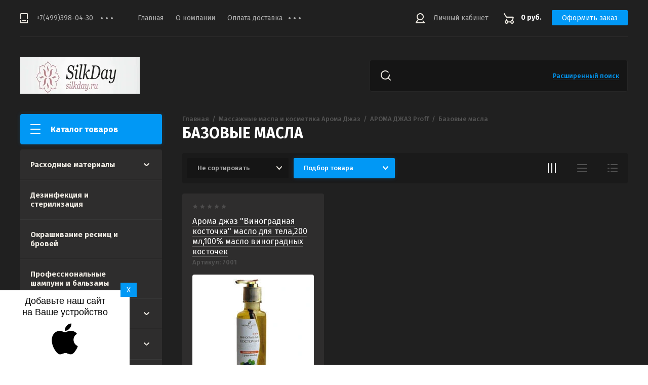

--- FILE ---
content_type: text/html; charset=utf-8
request_url: https://silkday.ru/about/folder/bazovyye-masla
body_size: 21774
content:

	<!doctype html>
<html lang="ru">
<head>
<meta charset="utf-8">
<meta name="robots" content="all"/>
<title>БАЗОВЫЕ МАСЛА </title>
<meta name="description" content="БАЗОВЫЕ МАСЛА ">
<meta name="keywords" content="БАЗОВЫЕ МАСЛА ">
<meta name="SKYPE_TOOLBAR" content="SKYPE_TOOLBAR_PARSER_COMPATIBLE">
<meta name="viewport" content="width=device-width, initial-scale=1.0, maximum-scale=1.0, user-scalable=no">
<meta name="format-detection" content="telephone=no">
<meta http-equiv="x-rim-auto-match" content="none">

<link rel="stylesheet" href="/g/libs/jqueryui/datepicker/css/jquery-ui.css">
<link rel="stylesheet" href="/g/libs/lightgallery/v1.2.19/lightgallery.css">

<script src="/g/libs/jquery/1.10.2/jquery.min.js" charset="utf-8"></script>
<script src="/g/libs/jqueryui/datepicker/js/jquery-ui.min.js" charset="utf-8"></script>

<link rel="manifest" href="//silkday.ru/manifest.json">
<link rel="stylesheet" href="/t/v467/images/css/pwa_styles.css">

	<script> 
		if ('serviceWorker' in navigator) {
		  window.addEventListener('load', function() {
		    navigator.serviceWorker.register('https://silkday.ru/firebase-messaging-sw.js').then(function(registration) {
		    // Успешная регистрация
		    //registration.showNotification('title5555');
		    console.log('ServiceWorker registration successful');
		    }, 
		    function(err) {
		      // При регистрации произошла ошибка
		      console.log('ServiceWorker registration failed: ', err);
		    });
		  });
		}
	</script>



	<script>
		let url = window.location.pathname;
		if (url == "/offline"){
			if (navigator.onLine == true){
				window.location.assign("/")
			}
		}
	</script>

<script src="https://www.gstatic.com/firebasejs/8.3.1/firebase-app.js"></script>
<script src="https://www.gstatic.com/firebasejs/8.3.1/firebase-messaging.js"></script>

	<link rel="stylesheet" href="/g/css/styles_articles_tpl.css">
<meta name="yandex-verification" content="6348e1d30bc0039e" />
<meta name="yandex-verification" content="198e9d8f597204bf" />
<meta name="yandex-verification" content="198e9d8f597204bf" />
<meta name="google-site-verification" content="Ga327jJh5HunmrHdxQXJFK-Ck30aYzg1oQOW2-1IQQA" />
<link rel='stylesheet' type='text/css' href='/shared/highslide-4.1.13/highslide.min.css'/>
<script type='text/javascript' src='/shared/highslide-4.1.13/highslide-full.packed.js'></script>
<script type='text/javascript'>
hs.graphicsDir = '/shared/highslide-4.1.13/graphics/';
hs.outlineType = null;
hs.showCredits = false;
hs.lang={cssDirection:'ltr',loadingText:'Загрузка...',loadingTitle:'Кликните чтобы отменить',focusTitle:'Нажмите чтобы перенести вперёд',fullExpandTitle:'Увеличить',fullExpandText:'Полноэкранный',previousText:'Предыдущий',previousTitle:'Назад (стрелка влево)',nextText:'Далее',nextTitle:'Далее (стрелка вправо)',moveTitle:'Передвинуть',moveText:'Передвинуть',closeText:'Закрыть',closeTitle:'Закрыть (Esc)',resizeTitle:'Восстановить размер',playText:'Слайд-шоу',playTitle:'Слайд-шоу (пробел)',pauseText:'Пауза',pauseTitle:'Приостановить слайд-шоу (пробел)',number:'Изображение %1/%2',restoreTitle:'Нажмите чтобы посмотреть картинку, используйте мышь для перетаскивания. Используйте клавиши вперёд и назад'};</script>

            <!-- 46b9544ffa2e5e73c3c971fe2ede35a5 -->
            <script src='/shared/s3/js/lang/ru.js'></script>
            <script src='/shared/s3/js/common.min.js'></script>
        <link rel='stylesheet' type='text/css' href='/shared/s3/css/calendar.css' /><link rel="icon" href="/favicon.ico" type="image/x-icon">

<!--s3_require-->
<link rel="stylesheet" href="/g/basestyle/1.0.1/user/user.css" type="text/css"/>
<link rel="stylesheet" href="/g/basestyle/1.0.1/user/user.blue.css" type="text/css"/>
<script type="text/javascript" src="/g/basestyle/1.0.1/user/user.js" async></script>
<!--/s3_require-->
			
		
		
		
			<link rel="stylesheet" type="text/css" href="/g/shop2v2/default/css/theme.less.css">		
			<script type="text/javascript" src="/g/printme.js"></script>
		<script type="text/javascript" src="/g/shop2v2/default/js/tpl.js"></script>
		<script type="text/javascript" src="/g/shop2v2/default/js/baron.min.js"></script>
		
			<script type="text/javascript" src="/g/shop2v2/default/js/shop2.2.js"></script>
		
	<script type="text/javascript">shop2.init({"productRefs": [],"apiHash": {"getPromoProducts":"8b2e63066452666993adfcd703a6f50b","getSearchMatches":"79bea9f165cc8044afd388c19ec09135","getFolderCustomFields":"da3d0ab69707710990f7642428feafda","getProductListItem":"5a733be0a99f4e01b6b8c5b582dfd70f","cartAddItem":"e16473d0339da22ac895f86c380aa8b6","cartRemoveItem":"5787d13de60bc9bc7c1b77256f0baeb0","cartUpdate":"43b04de7b272668e2decc4cd6909a1b9","cartRemoveCoupon":"3f4c85ab1a0568119b373185fc1d545b","cartAddCoupon":"b7aacb41d44a85a8fd187765affaf98a","deliveryCalc":"b787842073773cadb71593cc975a6585","printOrder":"78d3a1d3b4f247d1ea879bb02009012e","cancelOrder":"756400f446c81669ab458d985e41a4a1","cancelOrderNotify":"046e84b0359c1f2422bcd3b1564949ed","repeatOrder":"78317a31f845b34b146476a36e7732f6","paymentMethods":"32d649c52e934e4a51827e81664cb308","compare":"a172404711c4f75eab7eb392466d0bc9"},"hash": null,"verId": 674022,"mode": "folder","step": "","uri": "/about","IMAGES_DIR": "/d/","my": {"show_sections":true,"lazy_load_subpages":true,"gr_img_lazyload":true},"shop2_cart_order_payments": 1,"cf_margin_price_enabled": 0,"maps_yandex_key":"","maps_google_key":""});shop2.filter._pre_params = "&s[folder_id]=123604803";</script>

<link href="https://fonts.googleapis.com/css?family=Fira+Sans:400,500,600,700&amp;subset=cyrillic,cyrillic-ext,latin-ext" rel="stylesheet">
<link rel="stylesheet" href="/t/v467/images/css/theme.scss.css">

<script src="/g/libs/jquery-match-height/0.7.2/jquery.matchHeight.min.js" charset="utf-8"></script>
<script src="/g/libs/jquery-formstyler/1.7.4/jquery.formstyler.min.js" charset="utf-8"></script>
<script src="/g/libs/nouislider/7.0.10/jquery.nouislider.all.min.js" charset="utf-8"></script>
<script src="/g/libs/jquery-responsive-tabs/1.6.3/jquery.responsiveTabs.min.js"></script>
<script src="/g/libs/flexmenu/1.4.2/flexmenu.min.modern.js" charset="utf-8"></script>
<script src="/g/libs/lightgallery/v1.2.19/lightgallery.js" charset="utf-8"></script>
<script src="/g/libs/jquery-bgdsize/jquery.bgdsize.js" charset="utf-8"></script>
<script src="/g/libs/jquery-slick/1.6.0/slick.min.js" charset="utf-8"></script>
<script src="/g/libs/flexmenu/1.4.2/flexmenu.min.js" charset="utf-8"></script>
<script src="/g/libs/vanilla-lazyload/17.1.0/lazyload.min.js"></script>
<script src="/g/templates/shop2/2.82.2/js/uikit.min.js"></script>
<script src="/g/templates/shop2/2.82.2/js/grid.min.js"></script>

<script src="/g/templates/shop2/2.79.2/js/animit.js"></script>
<script src="/g/templates/shop2/2.79.2/js/waslide.js"></script>

<script src="/g/s3/lp/js/timer.js" charset="utf-8"></script>

<script src="/g/templates/shop2/2.93.2/js/s3.form.js" charset="utf-8"></script>
<script src="/t/images/js/custom.js" charset="utf-8"></script>

    <link rel="stylesheet" href="/t/v467/images/theme5/theme.scss.css">

<!--[if lt IE 10]>
<script src="/g/libs/ie9-svg-gradient/0.0.1/ie9-svg-gradient.min.js"></script>
<script src="/g/libs/jquery-placeholder/2.0.7/jquery.placeholder.min.js"></script>
<script src="/g/libs/jquery-textshadow/0.0.1/jquery.textshadow.min.js"></script>
<script src="/g/s3/misc/ie/0.0.1/ie.js"></script>
<![endif]-->
<!--[if lt IE 9]>
<script src="/g/libs/html5shiv/html5.js"></script>
<![endif]-->
<link rel="stylesheet" href="/t/v467/images/site.addons.scss.css">

</head>
<body>
	<div class="siteWrapper lazy">
		<div class="backbut"><a href="javascript:shop2.back()" class="shop2-btn shop2-btn-back">Назад</a></div>
				<div class="popupForm">
			<div class="popupForm__wrap">
				<span class="popupForm__close">&nbsp;</span>
				<div class="tpl-anketa" data-api-url="/-/x-api/v1/public/?method=form/postform&param[form_id]=39764821&param[tpl]=global:form-2.2.93.tpl" data-api-type="form">
		<div class="tpl-anketa-title">Обратная связь</div>		<form method="post" action="/" data-s3-anketa-id="39764821">
		<input type="hidden" name="form_id" value="39764821">
		<input type="hidden" name="tpl" value="global:form-2.2.93.tpl">
		<input type="hidden" name="placeholdered_fields" value="">
		<div class="form-fields-wrap">
											        <div class="tpl-field type-text">
		          <div class="field-title">Имя:</div>		          <div class="field-value">
		          			          				            	<input  type="text" size="30" maxlength="100" value="" name="d[0]" />
		            		            		          </div>
		        </div>
		        									        <div class="tpl-field type-phone field-required">
		          <div class="field-title">Телефон: <span class="field-required-mark">*</span></div>		          <div class="field-value">
		          			            			            	<input required data-validator="phone" type="text" size="30" maxlength="100" value="" name="d[1]"  />
		            		            		          </div>
		        </div>
		        						
										
			<div class="tpl-field tpl-field-button">
				<button type="submit" class="tpl-form-button"><span>Отправить</span></button>
			</div>
			<re-captcha data-captcha="recaptcha"
     data-name="captcha"
     data-sitekey="6LcYvrMcAAAAAKyGWWuW4bP1De41Cn7t3mIjHyNN"
     data-lang="ru"
     data-rsize="invisible"
     data-type="image"
     data-theme="light"></re-captcha></form>
				</div>
		
	</div>
			</div>
		</div>
		
		<header role="banner" class="siteHeader">
			<div class="siteHeader__mobileTop">
				<div class="mobileHeaderPanel">
					<div class="mobileHeaderPanel__left">
						<div class="mobileHeaderPanel__menuPopupBtn">&nbsp;</div>
						<div class="mobileHeaderPanel__foldersPopupBtn">Каталог товаров</div>
						<div class="foldersMobileWrapper">
							<div class="foldersMobileWrapper__inner"></div>
						</div>
					</div>
					<div class="mobileHeaderPanel__right">
						<div class="mobileHeaderPanel__cart">
							<a href="/about/cart">0 руб.</a>
						</div>
					</div>
				</div>
			</div>
			<div class="siteHeader__top">

				<div class="siteHeader__top_left">
										<div class="headerPhones top">
						<div class="headerPhones__inner">
							
																								<div class="headerPhones__number"><a href="tel:+7(499)398-04-30">+7(499)398-04-30</a></div>
																																					
							
														<div class="headerPhones__popupBtn">&nbps;</div>
							<div class="headerPhones__popupPhonesBlock">
																<div class="headerPhones__popupItem">
									<div class="headerPhones__city">Москва</div>
									<div class="headerPhones__number_popup"><a href="tel:+7(499)398-04-30">+7(499)398-04-30</a></div>
								</div>
																<div class="headerPhones__popupItem">
									<div class="headerPhones__city">Санкт-Петербург</div>
									<div class="headerPhones__number_popup"><a href="tel:+7(925)151-04-58">+7(925)151-04-58</a></div>
								</div>
																								<div class="headerPhones__formBtn"><span class="popupForm__btn">Обратный звонок</span></div>
															</div>
							
						</div>
					</div>
										
					<div class="headerNavigation top">
						<div class="headerNavigation__mobileBtn">&nbsp;</div>
						<div class="headerNavigation__menuTopWrap">
														    <ul class="menu-default headerNavigation__menuTop">
							        							
							            							
							            							                <li class="has opened"><a href="/">Главная<span class="headerNavigation__arrow"></span></a>
							            							            							
							        							
							            							                							                        </li>
							                    							                							            							
							            							                <li class=""><a href="/glavnaya">О компании</a>
							            							            							
							        							
							            							                							                        </li>
							                    							                							            							
							            							                <li class=""><a href="/oplata-dostavka">Оплата доставка</a>
							            							            							
							        							
							            							                							                        </li>
							                    							                							            							
							            							                <li class=""><a href="/kak-zakazat-tovar">КАК ЗАКАЗАТЬ ТОВАР</a>
							            							            							
							        							
							            							                							                        </li>
							                    							                							            							
							            							                <li class=""><a href="/praysy">Прайсы</a>
							            							            							
							        							
							            							                							                        </li>
							                    							                							            							
							            							                <li class=""><a href="/news">Акции</a>
							            							            							
							        							
							            							                							                        </li>
							                    							                							            							
							            							                <li class=""><a href="/napishite-nam">Напишите нам</a>
							            							            							
							        							
							            							                							                        </li>
							                    							                							            							
							            							                <li class=""><a href="/search">Поиск по сайту</a>
							            							            							
							        							        </li>
							    </ul>
							    													</div>
					</div>
				</div>

				<div class="siteHeader__top_right">
					<div class="headerCabinet">
												    <a href="/users" class="reg">Личный кабинет</a>
						    					</div>
					
					
	<div class="headerCart shop2-cart-preview">
		<span>0 руб.</span>
		<a href="/about/cart">Оформить заказ</a>
	</div>
	<!-- Cart Preview -->

				</div>

			</div>
			<div class="siteHeader__bottom">
				<div class="siteHeader__bottom_left">
					<div class="headerSiteName">
												<div class="headerSiteName__logo">
																															<a href="https://silkday.ru">
									<img src="/thumb/2/wi5G572OHiZC9h2nNfOOCA/236c72/d/silkday_logotip_900-448.jpg" style="max-width: 236px" alt="" />
								</a>
													</div>
												<div class="headerSiteName__inner">
																				</div>
					</div>
				</div>
				<div class="siteHeader__bottom_right">
					<div class="headerSearchBlock click">
						<div class="headerSearchBlock__in">
							<nav class="headerSearchBlock__search">
							    <form action="/about/search" method="get">
									<span class="headerSearchBlock__placeholderText">Поиск по сайту, например <span>Iphone X</span></span>
								    <input type="submit" value="" />
								    <input name="s[name]" type="text" value=""/>
								<re-captcha data-captcha="recaptcha"
     data-name="captcha"
     data-sitekey="6LcYvrMcAAAAAKyGWWuW4bP1De41Cn7t3mIjHyNN"
     data-lang="ru"
     data-rsize="invisible"
     data-type="image"
     data-theme="light"></re-captcha></form>
							</nav>
							<span class="headerSearchBlock__searchPopupBtn"><span>Расширенный поиск</span></span>
						</div>
						
						<div class="shopSearch popup">
							<div class="shopSearch__inner">
									
	
<div class="shopSearch__container">
	<form action="/about/search" enctype="multipart/form-data">
		<input type="hidden" name="sort_by" value=""/>
		
		<div class="shopSearch__rows rangeSliderWrapper">
							<div class="shopSearch__row">
					<div class="shopSearch__title">Цена (руб.):</div>
					<div class="shopSearch__body">
						<div class="shopSearch__priceWrap">
							<label><input name="s[price][min]" type="text" size="5" class="small low" value="0" /></label>
							<label><input name="s[price][max]" data-max="200000" type="text" size="5" class="small high" value="200000" /></label>
						</div>

						<div class="inputRangeSlider"></div>
					</div>
				</div>
			
							<div class="shopSearch__row">
					<label class="shopSearch__title" for="shop2-name">Название:</label>
					<div class="shopSearch__body">
						<input placeholder="Поиск по названию" type="text" name="s[name]" size="20" id="shop2-name" value="" />
					</div>
				</div>
			
							<div class="shopSearch__row">
					<label class="shopSearch__title" for="shop2-article">Артикул:</label>
					<div class="shopSearch__body">
						<input placeholder="Поиск по артикулу" type="text" name="s[article]" id="shop2-article" value="" />
					</div>
				</div>
			
							<div class="shopSearch__row">
					<label class="shopSearch__title" for="shop2-text">Текст:</label>
					<div class="shopSearch__body">
						<input placeholder="Поиск по тексту" type="text" name="search_text" size="20" id="shop2-text"  value="" />
					</div>
				</div>
			
			
							<div class="shopSearch__row">
					<div class="shopSearch__title">Выберите категорию:</div>
					<div class="shopSearch__body">
						<select name="s[folder_id]" id="s[folder_id]">
							<option value="">Все</option>
																																							<option value="560801221" >
										 Расходные материалы
									</option>
																																<option value="574517421" >
										&raquo; Салфетки одноразовые
									</option>
																																<option value="121384803" >
										&raquo; Салфетки-коврики одноразовые (маникюр,солярий)
									</option>
																																<option value="574141421" >
										&raquo; Полотенца одноразовые
									</option>
																																<option value="104630603" >
										&raquo;&raquo; Полотенце 35х70 см спанлейс
									</option>
																																<option value="104630803" >
										&raquo;&raquo; Полотенце 45х90 см спанлейс
									</option>
																																<option value="77921603" >
										&raquo; Простыни одноразовые
									</option>
																																<option value="88846708" >
										&raquo;&raquo; Простыня 200х53см (педикюрные кресла)
									</option>
																																<option value="112657203" >
										&raquo;&raquo; Простыня 200х80см
									</option>
																																<option value="112667003" >
										&raquo;&raquo; Простыня 200х160см
									</option>
																																<option value="354806403" >
										&raquo;&raquo; простыня полиэтиленовая для обертывания
									</option>
																																<option value="575829821" >
										&raquo; Перчатки
									</option>
																																<option value="116782803" >
										&raquo;&raquo; Перчатки виниловые
									</option>
																																<option value="116783603" >
										&raquo;&raquo; Перчатки нитриловые
									</option>
																																<option value="116784603" >
										&raquo;&raquo; Перчатки полиэтиленовые
									</option>
																																<option value="77927403" >
										&raquo; Одноразовая одежда
									</option>
																																<option value="104600803" >
										&raquo;&raquo; Халаты
									</option>
																																<option value="104601203" >
										&raquo;&raquo; Трусы и штаны для прессотерапии
									</option>
																																<option value="104601603" >
										&raquo;&raquo; Топики
									</option>
																																<option value="104601803" >
										&raquo;&raquo; Носки одноразовые нетканые
									</option>
																																<option value="77930803" >
										&raquo; Маски медицинские
									</option>
																																<option value="576542621" >
										&raquo; Шапочки и фиксаторы для волос
									</option>
																																<option value="567272421" >
										&raquo; Бахилы
									</option>
																																<option value="576081221" >
										&raquo; Тапочки одноразовые
									</option>
																																<option value="372429803" >
										&raquo; Пелерины
									</option>
																																<option value="121380603" >
										&raquo; Пеньюары и фартуки
									</option>
																																<option value="121367203" >
										&raquo;&raquo; 140х100 см
									</option>
																																<option value="121370803" >
										&raquo;&raquo; 160х100 см
									</option>
																																<option value="121380403" >
										&raquo;&raquo; 160х120 см
									</option>
																																<option value="172998803" >
										&raquo;&raquo; Фартуки
									</option>
																																<option value="104629003" >
										&raquo; Воротнички и бумага
									</option>
																																<option value="104629403" >
										&raquo; Фольга,термобумага
									</option>
																																<option value="576477821" >
										&raquo; Чехлы
									</option>
																																<option value="137510203" >
										&raquo; Журналы
									</option>
																																<option value="74455403" >
										 Дезинфекция и стерилизация
									</option>
																																<option value="104629603" >
										 Окрашивание ресниц и бровей
									</option>
																																<option value="298661105" >
										 Профессиональные шампуни и бальзамы
									</option>
																																<option value="575068621" >
										 Маникюр и педикюр
									</option>
																																<option value="116207203" >
										&raquo; Разделители, пилки, терки, баффы
									</option>
																																<option value="116209803" >
										&raquo; Пакет для манекюр и педикюрных ванн
									</option>
																																<option value="116209203" >
										&raquo; Палочка апельсиновая
									</option>
																																<option value="116208603" >
										&raquo; Комплекты для маникюра и педикура
									</option>
																																<option value="77921203" >
										 Для косметологов
									</option>
																																<option value="104626003" >
										&raquo; Маски для лица
									</option>
																																<option value="104622003" >
										&raquo; Кисти
									</option>
																																<option value="104622203" >
										&raquo; Ватная продукция
									</option>
																																<option value="104622403" >
										&raquo; Спонжи
									</option>
																																<option value="104623203" >
										&raquo; Шпатели
									</option>
																																<option value="104624203" >
										&raquo; Пленка для обертываний
									</option>
																																<option value="104630003" >
										&raquo; Миски
									</option>
																																<option value="77927803" >
										 Восковая депиляции и парафинотерапии
									</option>
																																<option value="270418505" >
										&raquo; Воски и косметика LightDepil(Италия)
									</option>
																																<option value="88792003" >
										&raquo; Расходные для восковой депиляции
									</option>
																																<option value="104593403" >
										&raquo; Парафинотерапия
									</option>
																																<option value="123524203" >
										 Массажные масла и косметика Арома Джаз
									</option>
																																<option value="123524403" >
										&raquo; АРОМА ДЖАЗ Proff
									</option>
																																<option value="123604803" >
										&raquo;&raquo; Базовые масла
									</option>
																																<option value="123614003" >
										&raquo;&raquo; ЖИДКИЕ МАССАЖНЫЕ МАСЛА ДЛЯ ТЕЛА
									</option>
																																<option value="123605003" >
										&raquo;&raquo;&raquo; Антицеллюлитная серия
									</option>
																																<option value="123615003" >
										&raquo;&raquo;&raquo; Восстанавливающая серия
									</option>
																																<option value="123617603" >
										&raquo;&raquo;&raquo; Омолаживающая серия
									</option>
																																<option value="123618603" >
										&raquo;&raquo;&raquo; Питающая серия
									</option>
																																<option value="123619203" >
										&raquo;&raquo; ТВЕРДЫЕ МАССАЖНЫЕ МАСЛА ДЛЯ ТЕЛА
									</option>
																																<option value="123619403" >
										&raquo;&raquo;&raquo; Антицеллюлитная серия
									</option>
																																<option value="123622003" >
										&raquo;&raquo;&raquo; Восстанавливающая серия
									</option>
																																<option value="123667803" >
										&raquo;&raquo;&raquo; Питающая серия для тела и лица
									</option>
																																<option value="123668003" >
										&raquo;&raquo;&raquo; Массажные мешочки для тела
									</option>
																																<option value="123668203" >
										&raquo;&raquo;&raquo; Сухие профессиональные пилинги для тела
									</option>
																																<option value="123670603" >
										&raquo;&raquo; ДЛЯ ОБЕРТЫВАНИЯ
									</option>
																																<option value="123670803" >
										&raquo;&raquo; АМПУЛЬНАЯ КОСМЕТИКА ДЛЯ ТЕЛА
									</option>
																																<option value="123671403" >
										&raquo;&raquo; ГОТОВЫЕ SPA ПРОГРАММЫ
									</option>
																																<option value="123671803" >
										&raquo;&raquo; SPA косметика для рук и ногтей NEW!
									</option>
																																<option value="123672803" >
										&raquo;&raquo; SPA КОСМЕТИКА для ЛИЦА
									</option>
																																<option value="123673203" >
										&raquo;&raquo;&raquo; Восстанавливающая серия
									</option>
																																<option value="123673603" >
										&raquo;&raquo;&raquo; Омолаживающая серия
									</option>
																																<option value="123674003" >
										&raquo;&raquo;&raquo; Серия для чувствительной кожи
									</option>
																																<option value="123674403" >
										&raquo;&raquo;&raquo; Серия уход
									</option>
																																<option value="123674803" >
										&raquo;&raquo;&raquo; Серия Детокс
									</option>
																																<option value="123675603" >
										&raquo;&raquo;&raquo; Сухие пилинги для лица
									</option>
																																<option value="123676203" >
										&raquo;&raquo;&raquo; Массажные мешочки для лица
									</option>
																																<option value="123678603" >
										&raquo;&raquo;&raquo; Альгинатные и пластифицирующие маски для глаз
									</option>
																																<option value="123679603" >
										&raquo;&raquo;&raquo; Альгинатные и пластифицирующие маски для лица
									</option>
																																<option value="123680003" >
										&raquo;&raquo;&raquo; Ампульная косметика для лица
									</option>
																																<option value="123680603" >
										&raquo;&raquo; АКСЕССУАРЫ
									</option>
																																<option value="123680803" >
										&raquo; АРОМА ДЖАЗ Домашняя серия
									</option>
																																<option value="123681203" >
										&raquo;&raquo; Масло для губ NEW!!!
									</option>
																																<option value="123681403" >
										&raquo;&raquo; Масляные эссенции для лица
									</option>
																																<option value="123683003" >
										&raquo;&raquo; Масло для волос
									</option>
																																<option value="123842403" >
										&raquo;&raquo; Ампульная косметика для волос
									</option>
																																<option value="123681003" >
										&raquo; АРОМА ДЖАЗ SPORT NEW!!!
									</option>
																																<option value="123682603" >
										&raquo; МАСЛА ДЛЯ ЗАГАРА НА ПЛЯЖЕ И В СОЛЯРИИ
									</option>
																																<option value="124004003" >
										&raquo; АРОМА ЧАЙ
									</option>
																																<option value="157707603" >
										&raquo; Натуральный массажный крем для тела
									</option>
																																<option value="573717021" >
										 Для солярия и бассейна
									</option>
																																<option value="130864603" >
										&raquo; КАК ЗАГОРАТЬ ПРАВИЛЬНО
									</option>
																																<option value="122499003" >
										&raquo; SOLEO
									</option>
																																<option value="122521403" >
										&raquo;&raquo; Крема для солярия SOLEO
									</option>
																																<option value="121326403" >
										&raquo; Аксессуары для солярия
									</option>
																																<option value="576308421" >
										 Хозяйственные товары
									</option>
																					</select>
					</div>
				</div>

				<div id="shop2_search_custom_fields" class="shopSearch__row"></div>
			
						
							<div class="shopSearch__row">
					<div class="shopSearch__title">Производитель:</div>
					<div class="shopSearch__body">
						<select name="s[vendor_id]">
							<option value="">Все</option>          
															<option value="5203709" >Soleo (Польша)</option>
															<option value="51873708" >Алмадез</option>
															<option value="4754403" >Белоруссия</option>
															<option value="24858821" >Германия</option>
															<option value="24895221" >Германия</option>
															<option value="24895421" >Германия</option>
															<option value="24902621" >Германия</option>
															<option value="24903421" >Германия</option>
															<option value="24903621" >Германия</option>
															<option value="24904421" >Германия</option>
															<option value="24912621" >Германия</option>
															<option value="21205621" >Испания</option>
															<option value="22678021" >Испания</option>
															<option value="22343621" >Италия</option>
															<option value="22343821" >Италия</option>
															<option value="22344021" >Италия</option>
															<option value="22344221" >Италия</option>
															<option value="22345221" >Италия</option>
															<option value="22346221" >Италия</option>
															<option value="22349221" >Италия</option>
															<option value="22349421" >Италия</option>
															<option value="22356021" >Италия</option>
															<option value="22356221" >Италия</option>
															<option value="22356421" >Италия</option>
															<option value="22356621" >Италия</option>
															<option value="22356821" >Италия</option>
															<option value="22357221" >Италия</option>
															<option value="22357421" >Италия</option>
															<option value="22357621" >Италия</option>
															<option value="22357821" >Италия</option>
															<option value="22358221" >Италия</option>
															<option value="22454821" >Италия</option>
															<option value="22455021" >Италия</option>
															<option value="22455221" >Италия</option>
															<option value="22455421" >Италия</option>
															<option value="22455621" >Италия</option>
															<option value="22462021" >Италия</option>
															<option value="22462221" >Италия</option>
															<option value="22462621" >Италия</option>
															<option value="22463021" >Италия</option>
															<option value="22469621" >Италия</option>
															<option value="22469821" >Италия</option>
															<option value="22470021" >Италия</option>
															<option value="22470221" >Италия</option>
															<option value="22476821" >Италия</option>
															<option value="22477021" >Италия</option>
															<option value="22479221" >Италия</option>
															<option value="22479821" >Италия</option>
															<option value="22480621" >Италия</option>
															<option value="22480821" >Италия</option>
															<option value="22481021" >Италия</option>
															<option value="22491421" >Италия</option>
															<option value="22491621" >Италия</option>
															<option value="22491821" >Италия</option>
															<option value="22492021" >Италия</option>
															<option value="22492221" >Италия</option>
															<option value="22493821" >Италия</option>
															<option value="22500421" >Италия</option>
															<option value="22500621" >Италия</option>
															<option value="22500821" >Италия</option>
															<option value="22501221" >Италия</option>
															<option value="22501421" >Италия</option>
															<option value="22501621" >Италия</option>
															<option value="22501821" >Италия</option>
															<option value="22502021" >Италия</option>
															<option value="22502421" >Италия</option>
															<option value="22504421" >Италия</option>
															<option value="22504621" >Италия</option>
															<option value="22569621" >Италия</option>
															<option value="22569821" >Италия</option>
															<option value="22571021" >Италия</option>
															<option value="22571221" >Италия</option>
															<option value="22572221" >Италия</option>
															<option value="22579821" >Италия</option>
															<option value="22580021" >Италия</option>
															<option value="22580221" >Италия</option>
															<option value="22586821" >Италия</option>
															<option value="22587021" >Италия</option>
															<option value="22587221" >Италия</option>
															<option value="22587421" >Италия</option>
															<option value="22588221" >Италия</option>
															<option value="22588421" >Италия</option>
															<option value="22588621" >Италия</option>
															<option value="22588821" >Италия</option>
															<option value="22596021" >Италия</option>
															<option value="22618021" >Италия</option>
															<option value="22624621" >Италия</option>
															<option value="22624821" >Италия</option>
															<option value="22631421" >Италия</option>
															<option value="22631621" >Италия</option>
															<option value="22670021" >Италия</option>
															<option value="22670221" >Италия</option>
															<option value="22670421" >Италия</option>
															<option value="22677021" >Италия</option>
															<option value="22677221" >Италия</option>
															<option value="22677421" >Италия</option>
															<option value="22677621" >Италия</option>
															<option value="22678221" >Италия</option>
															<option value="22678421" >Италия</option>
															<option value="22678621" >Италия</option>
															<option value="22678821" >Италия</option>
															<option value="22679021" >Италия</option>
															<option value="23126021" >Италия</option>
															<option value="23132621" >Италия</option>
															<option value="23132821" >Италия</option>
															<option value="23133021" >Италия</option>
															<option value="23142621" >Италия</option>
															<option value="23184821" >Италия</option>
															<option value="23193021" >Италия</option>
															<option value="23193221" >Италия</option>
															<option value="23202021" >Италия</option>
															<option value="23202221" >Италия</option>
															<option value="23202421" >Италия</option>
															<option value="23202621" >Италия</option>
															<option value="23202821" >Италия</option>
															<option value="23203021" >Италия</option>
															<option value="23203221" >Италия</option>
															<option value="23203421" >Италия</option>
															<option value="23203621" >Италия</option>
															<option value="23203821" >Италия</option>
															<option value="23204021" >Италия</option>
															<option value="23204221" >Италия</option>
															<option value="23204621" >Италия</option>
															<option value="23204821" >Италия</option>
															<option value="5333803" >к</option>
															<option value="22364821" >Китай</option>
															<option value="22365421" >Китай</option>
															<option value="22446821" >Китай</option>
															<option value="24123821" >Китай</option>
															<option value="24124221" >Китай</option>
															<option value="24125421" >Китай</option>
															<option value="24125621" >Китай</option>
															<option value="24125821" >Китай</option>
															<option value="24126421" >Китай</option>
															<option value="24377421" >Китай</option>
															<option value="24377621" >Китай</option>
															<option value="24377821" >Китай</option>
															<option value="24378021" >Китай</option>
															<option value="24378221" >Китай</option>
															<option value="24378421" >Китай</option>
															<option value="24378621" >Китай</option>
															<option value="24379021" >Китай</option>
															<option value="24392021" >Китай</option>
															<option value="24392421" >Китай</option>
															<option value="24412021" >Китай</option>
															<option value="24412221" >Китай</option>
															<option value="24412421" >Китай</option>
															<option value="24538821" >Китай</option>
															<option value="24539021" >Китай</option>
															<option value="24539421" >Китай</option>
															<option value="24539621" >Китай</option>
															<option value="24539821" >Китай</option>
															<option value="24540021" >Китай</option>
															<option value="24540221" >Китай</option>
															<option value="24540421" >Китай</option>
															<option value="24540621" >Китай</option>
															<option value="24540821" >Китай</option>
															<option value="24541021" >Китай</option>
															<option value="24541221" >Китай</option>
															<option value="24541421" >Китай</option>
															<option value="24541621" >Китай</option>
															<option value="24541821" >Китай</option>
															<option value="24542021" >Китай</option>
															<option value="24542421" >Китай</option>
															<option value="24542621" >Китай</option>
															<option value="24542821" >Китай</option>
															<option value="24549421" >Китай</option>
															<option value="24549621" >Китай</option>
															<option value="24549821" >Китай</option>
															<option value="24550021" >Китай</option>
															<option value="24550221" >Китай</option>
															<option value="24550421" >Китай</option>
															<option value="24550621" >Китай</option>
															<option value="24550821" >Китай</option>
															<option value="24551021" >Китай</option>
															<option value="24551221" >Китай</option>
															<option value="24551421" >Китай</option>
															<option value="24551621" >Китай</option>
															<option value="24551821" >Китай</option>
															<option value="24552021" >Китай</option>
															<option value="24552221" >Китай</option>
															<option value="24552421" >Китай</option>
															<option value="24552621" >Китай</option>
															<option value="24552821" >Китай</option>
															<option value="24553021" >Китай</option>
															<option value="24553421" >Китай</option>
															<option value="24553621" >Китай</option>
															<option value="24553821" >Китай</option>
															<option value="24560421" >Китай</option>
															<option value="24560621" >Китай</option>
															<option value="24560821" >Китай</option>
															<option value="24561021" >Китай</option>
															<option value="24561221" >Китай</option>
															<option value="24561421" >Китай</option>
															<option value="24561621" >Китай</option>
															<option value="24561821" >Китай</option>
															<option value="24562021" >Китай</option>
															<option value="24562221" >Китай</option>
															<option value="24568821" >Китай</option>
															<option value="24569021" >Китай</option>
															<option value="24569221" >Китай</option>
															<option value="24569421" >Китай</option>
															<option value="24569621" >Китай</option>
															<option value="24569821" >Китай</option>
															<option value="24570021" >Китай</option>
															<option value="24570421" >Китай</option>
															<option value="24674221" >Китай</option>
															<option value="24674421" >Китай</option>
															<option value="24674621" >Китай</option>
															<option value="24675421" >Китай</option>
															<option value="24675621" >Китай</option>
															<option value="24675821" >Китай</option>
															<option value="24676021" >Китай</option>
															<option value="24676221" >Китай</option>
															<option value="24689421" >Китай</option>
															<option value="24689621" >Китай</option>
															<option value="24690621" >Китай</option>
															<option value="24690821" >Китай</option>
															<option value="24716621" >Китай</option>
															<option value="24716821" >Китай</option>
															<option value="24717021" >Китай</option>
															<option value="24717421" >Китай</option>
															<option value="24717621" >Китай</option>
															<option value="24717821" >Китай</option>
															<option value="24718021" >Китай</option>
															<option value="24718221" >Китай</option>
															<option value="24718421" >Китай</option>
															<option value="24725021" >Китай</option>
															<option value="24725221" >Китай</option>
															<option value="24725421" >Китай</option>
															<option value="24725621" >Китай</option>
															<option value="24725821" >Китай</option>
															<option value="24740821" >Китай</option>
															<option value="24788421" >Китай</option>
															<option value="24840421" >Китай</option>
															<option value="24840621" >Китай</option>
															<option value="24851421" >Китай</option>
															<option value="24851621" >Китай</option>
															<option value="24865421" >Китай</option>
															<option value="24873621" >Китай</option>
															<option value="24873821" >Китай</option>
															<option value="24911821" >Китай</option>
															<option value="24912021" >Китай</option>
															<option value="24912221" >Китай</option>
															<option value="25160221" >Китай</option>
															<option value="25166621" >Китай</option>
															<option value="25166821" >Китай</option>
															<option value="25205421" >Китай</option>
															<option value="25205621" >Китай</option>
															<option value="25206021" >Китай</option>
															<option value="25206221" >Китай</option>
															<option value="6899203" >Корея</option>
															<option value="37693102" >Малайзия</option>
															<option value="10511403" >Меркурий</option>
															<option value="5333603" >пар</option>
															<option value="5554003" >производство Туркмения</option>
															<option value="23814221" >Россия</option>
															<option value="23814421" >Россия</option>
															<option value="23814621" >Россия</option>
															<option value="23814821" >Россия</option>
															<option value="23815021" >Россия</option>
															<option value="23815221" >Россия</option>
															<option value="23815421" >Россия</option>
															<option value="23822021" >Россия</option>
															<option value="23822221" >Россия</option>
															<option value="23822421" >Россия</option>
															<option value="23822621" >Россия</option>
															<option value="23822821" >Россия</option>
															<option value="23823021" >Россия</option>
															<option value="23823421" >Россия</option>
															<option value="23823621" >Россия</option>
															<option value="23823821" >Россия</option>
															<option value="23824021" >Россия</option>
															<option value="23830621" >Россия</option>
															<option value="23830821" >Россия</option>
															<option value="23831021" >Россия</option>
															<option value="23831221" >Россия</option>
															<option value="24104821" >Россия</option>
															<option value="24105021" >Россия</option>
															<option value="24105221" >Россия</option>
															<option value="24105421" >Россия</option>
															<option value="24105621" >Россия</option>
															<option value="24105821" >Россия</option>
															<option value="24106221" >Россия</option>
															<option value="24106421" >Россия</option>
															<option value="24119421" >Россия</option>
															<option value="24119621" >Россия</option>
															<option value="24120021" >Россия</option>
															<option value="24120221" >Россия</option>
															<option value="24122021" >Россия</option>
															<option value="24122221" >Россия</option>
															<option value="24122421" >Россия</option>
															<option value="24122621" >Россия</option>
															<option value="24122821" >Россия</option>
															<option value="24123021" >Россия</option>
															<option value="24123221" >Россия</option>
															<option value="24123621" >Россия</option>
															<option value="24126021" >Россия</option>
															<option value="24126621" >Россия</option>
															<option value="24126821" >Россия</option>
															<option value="24127021" >Россия</option>
															<option value="24127221" >Россия</option>
															<option value="24127421" >Россия</option>
															<option value="24674821" >Россия</option>
															<option value="24675021" >Россия</option>
															<option value="24675221" >Россия</option>
															<option value="24686621" >Россия</option>
															<option value="24690021" >Россия</option>
															<option value="24690221" >Россия</option>
															<option value="24690421" >Россия</option>
															<option value="25167021" >Россия</option>
															<option value="25206421" >Россия</option>
															<option value="5330003" >Франция</option>
													</select>
					</div>
				</div>
			
											    <div class="shopSearch__row">
				        <div class="shopSearch__title">СУПЕР ЦЕНА:</div>
				        <div class="shopSearch__body">
				            				            <select name="s[flags][70203]">
					            <option value="">Все</option>
					            <option value="1">да</option>
					            <option value="0">нет</option>
					        </select>
				        </div>
				    </div>
		    												    <div class="shopSearch__row">
				        <div class="shopSearch__title">Новинка:</div>
				        <div class="shopSearch__body">
				            				            <select name="s[flags][2]">
					            <option value="">Все</option>
					            <option value="1">да</option>
					            <option value="0">нет</option>
					        </select>
				        </div>
				    </div>
		    												    <div class="shopSearch__row">
				        <div class="shopSearch__title">Спецпредложение:</div>
				        <div class="shopSearch__body">
				            				            <select name="s[flags][1]">
					            <option value="">Все</option>
					            <option value="1">да</option>
					            <option value="0">нет</option>
					        </select>
				        </div>
				    </div>
		    							
			

							<div class="shopSearch__row">
					<div class="shopSearch__title">Результатов на странице:</div>
					<div class="shopSearch__body">
						<select name="s[products_per_page]">
																														<option value="5">5</option>
																							<option value="20">20</option>
																							<option value="35">35</option>
																							<option value="50">50</option>
																							<option value="65">65</option>
																							<option value="80">80</option>
																							<option value="95">95</option>
													</select>
					</div>
				</div>
			
			<div class="shopSearch__row">
				<button type="submit" class="search-btn">Найти</button>
			</div>
		</div>
	<re-captcha data-captcha="recaptcha"
     data-name="captcha"
     data-sitekey="6LcYvrMcAAAAAKyGWWuW4bP1De41Cn7t3mIjHyNN"
     data-lang="ru"
     data-rsize="invisible"
     data-type="image"
     data-theme="light"></re-captcha></form>
</div><!-- Search Form -->							</div>
						</div>
					</div>
				</div>

			</div>
		</header> <!-- .siteHeader -->

		<div class="siteContainer">
			<div class="siteContainer__inner">
				<main role="main" class="siteMain">
					<div class="siteMain__left">
						<div class="siteLeftFolders left dropdown">
							<div class="siteLeftFolders__title">Каталог товаров</div>
							<div class="siteLeftFolders__leftFolders_wrap">
								
								<ul class="siteLeftFolders__leftFolders menu-default">
																	         								         								         								         								    								         								              								              								                   <li class="folder-item sublevel"><a class="hasArrow" href="/internetshop/rashodnye-materialy-dlya-salonov-krasoty">Расходные материалы<span class="siteLeftFolders__arrow"></span></a>
								              								         								         								         								         								    								         								              								                   								                        <ul>
								                            <li class="parentItem"><a href="/internetshop/rashodnye-materialy-dlya-salonov-krasoty">Расходные материалы</a></li>
								                    									              								              								                   <li class="folder-item"><a href="/internetshop/folder/574517421">Салфетки одноразовые</a>
								              								         								         								         								         								    								         								              								                   								                        </li>
								                        								                   								              								              								                   <li class="folder-item"><a href="/about/folder/kovriki-odnorazovyye">Салфетки-коврики одноразовые (маникюр,солярий)</a>
								              								         								         								         								         								    								         								              								                   								                        </li>
								                        								                   								              								              								                   <li class="folder-item sublevel"><a class="hasArrow" href="/internetshop/polotentsa-odnorazovyye">Полотенца одноразовые<span class="siteLeftFolders__arrow"></span></a>
								              								         								         								         								         								    								         								              								                   								                        <ul>
								                            <li class="parentItem"><a href="/internetshop/polotentsa-odnorazovyye">Полотенца одноразовые</a></li>
								                    									              								              								                   <li class="folder-item"><a href="/about/folder/polotentse-35kh70-sm-spanleys">Полотенце 35х70 см спанлейс</a>
								              								         								         								         								         								    								         								              								                   								                        </li>
								                        								                   								              								              								                   <li class="folder-item"><a href="/about/folder/polotentse-45kh90-sm-spanleys">Полотенце 45х90 см спанлейс</a>
								              								         								         								         								         								    								         								              								                   								                        </li>
								                        								                             </ul></li>
								                        								                   								              								              								                   <li class="folder-item sublevel"><a class="hasArrow" href="/internetshop/prostyni-odnorazovyye">Простыни одноразовые<span class="siteLeftFolders__arrow"></span></a>
								              								         								         								         								         								    								         								              								                   								                        <ul>
								                            <li class="parentItem"><a href="/internetshop/prostyni-odnorazovyye">Простыни одноразовые</a></li>
								                    									              								              								                   <li class="folder-item"><a href="/prostynya-200h70sm">Простыня 200х53см (педикюрные кресла)</a>
								              								         								         								         								         								    								         								              								                   								                        </li>
								                        								                   								              								              								                   <li class="folder-item"><a href="/about/folder/prostynya-200kh80sm-1">Простыня 200х80см</a>
								              								         								         								         								         								    								         								              								                   								                        </li>
								                        								                   								              								              								                   <li class="folder-item"><a href="/about/folder/prostynya-200kh160sm">Простыня 200х160см</a>
								              								         								         								         								         								    								         								              								                   								                        </li>
								                        								                   								              								              								                   <li class="folder-item"><a href="/prostynya-polietilenovaya-dlya-obertyvaniya">простыня полиэтиленовая для обертывания</a>
								              								         								         								         								         								    								         								              								                   								                        </li>
								                        								                             </ul></li>
								                        								                   								              								              								                   <li class="folder-item sublevel"><a class="hasArrow" href="/about/folder/575829821">Перчатки<span class="siteLeftFolders__arrow"></span></a>
								              								         								         								         								         								    								         								              								                   								                        <ul>
								                            <li class="parentItem"><a href="/about/folder/575829821">Перчатки</a></li>
								                    									              								              								                   <li class="folder-item"><a href="/about/folder/perchatki-vinilovyye">Перчатки виниловые</a>
								              								         								         								         								         								    								         								              								                   								                        </li>
								                        								                   								              								              								                   <li class="folder-item"><a href="/about/folder/perchatki-nitrilovyye">Перчатки нитриловые</a>
								              								         								         								         								         								    								         								              								                   								                        </li>
								                        								                   								              								              								                   <li class="folder-item"><a href="/about/folder/perchatki-polietilenovyye">Перчатки полиэтиленовые</a>
								              								         								         								         								         								    								         								              								                   								                        </li>
								                        								                             </ul></li>
								                        								                   								              								              								                   <li class="folder-item sublevel"><a class="hasArrow" href="/internetshop/odnorazovaya-odezhda-dlya-salonov">Одноразовая одежда<span class="siteLeftFolders__arrow"></span></a>
								              								         								         								         								         								    								         								              								                   								                        <ul>
								                            <li class="parentItem"><a href="/internetshop/odnorazovaya-odezhda-dlya-salonov">Одноразовая одежда</a></li>
								                    									              								              								                   <li class="folder-item"><a href="/about/folder/khalaty">Халаты</a>
								              								         								         								         								         								    								         								              								                   								                        </li>
								                        								                   								              								              								                   <li class="folder-item"><a href="/about/folder/trusy-i-shtany-dlya-pressoterapii">Трусы и штаны для прессотерапии</a>
								              								         								         								         								         								    								         								              								                   								                        </li>
								                        								                   								              								              								                   <li class="folder-item"><a href="/about/folder/rubashki-i-topiki">Топики</a>
								              								         								         								         								         								    								         								              								                   								                        </li>
								                        								                   								              								              								                   <li class="folder-item"><a href="/about/folder/noski-dlya-boulinga">Носки одноразовые нетканые</a>
								              								         								         								         								         								    								         								              								                   								                        </li>
								                        								                             </ul></li>
								                        								                   								              								              								                   <li class="folder-item"><a href="/internetshop/maski-odnorazovyye-kosmetologicheskiye-meditsinskiye">Маски медицинские</a>
								              								         								         								         								         								    								         								              								                   								                        </li>
								                        								                   								              								              								                   <li class="folder-item"><a href="/internetshop/folder/576542621">Шапочки и фиксаторы для волос</a>
								              								         								         								         								         								    								         								              								                   								                        </li>
								                        								                   								              								              								                   <li class="folder-item"><a href="/about/folder/567272421">Бахилы</a>
								              								         								         								         								         								    								         								              								                   								                        </li>
								                        								                   								              								              								                   <li class="folder-item"><a href="/internetshop/folder/576081221">Тапочки одноразовые</a>
								              								         								         								         								         								    								         								              								                   								                        </li>
								                        								                   								              								              								                   <li class="folder-item"><a href="/peleriny">Пелерины</a>
								              								         								         								         								         								    								         								              								                   								                        </li>
								                        								                   								              								              								                   <li class="folder-item sublevel"><a class="hasArrow" href="/about/folder/penyuary-odnorazoave">Пеньюары и фартуки<span class="siteLeftFolders__arrow"></span></a>
								              								         								         								         								         								    								         								              								                   								                        <ul>
								                            <li class="parentItem"><a href="/about/folder/penyuary-odnorazoave">Пеньюары и фартуки</a></li>
								                    									              								              								                   <li class="folder-item"><a href="/about/folder/140kh100-sm">140х100 см</a>
								              								         								         								         								         								    								         								              								                   								                        </li>
								                        								                   								              								              								                   <li class="folder-item"><a href="/about/folder/160kh100-sm">160х100 см</a>
								              								         								         								         								         								    								         								              								                   								                        </li>
								                        								                   								              								              								                   <li class="folder-item"><a href="/about/folder/160kh100-sm-1">160х120 см</a>
								              								         								         								         								         								    								         								              								                   								                        </li>
								                        								                   								              								              								                   <li class="folder-item"><a href="/internetshop/folder/fartuki">Фартуки</a>
								              								         								         								         								         								    								         								              								                   								                        </li>
								                        								                             </ul></li>
								                        								                   								              								              								                   <li class="folder-item"><a href="/about/folder/vorotnichki-i-bumaga">Воротнички и бумага</a>
								              								         								         								         								         								    								         								              								                   								                        </li>
								                        								                   								              								              								                   <li class="folder-item"><a href="/about/folder/fol-ga">Фольга,термобумага</a>
								              								         								         								         								         								    								         								              								                   								                        </li>
								                        								                   								              								              								                   <li class="folder-item"><a href="/about/folder/576477821">Чехлы</a>
								              								         								         								         								         								    								         								              								                   								                        </li>
								                        								                   								              								              								                   <li class="folder-item"><a href="/about/folder/zhurnaly">Журналы</a>
								              								         								         								         								         								    								         								              								                   								                        </li>
								                        								                             </ul></li>
								                        								                   								              								              								                   <li class="folder-item"><a href="/aboutthecompany/folder/74455403">Дезинфекция и стерилизация</a>
								              								         								         								         								         								    								         								              								                   								                        </li>
								                        								                   								              								              								                   <li class="folder-item"><a href="/about/folder/okrashivaniye-resnits-i-brovey">Окрашивание ресниц и бровей</a>
								              								         								         								         								         								    								         								              								                   								                        </li>
								                        								                   								              								              								                   <li class="folder-item"><a href="/professionalnye-shampuni-i-balzamy">Профессиональные шампуни и бальзамы</a>
								              								         								         								         								         								    								         								              								                   								                        </li>
								                        								                   								              								              								                   <li class="folder-item sublevel"><a class="hasArrow" href="/aboutthecompany/folder/575068621">Маникюр и педикюр<span class="siteLeftFolders__arrow"></span></a>
								              								         								         								         								         								    								         								              								                   								                        <ul>
								                            <li class="parentItem"><a href="/aboutthecompany/folder/575068621">Маникюр и педикюр</a></li>
								                    									              								              								                   <li class="folder-item"><a href="/about/folder/pilki-terki-baffy">Разделители, пилки, терки, баффы</a>
								              								         								         								         								         								    								         								              								                   								                        </li>
								                        								                   								              								              								                   <li class="folder-item"><a href="/about/folder/paket-dlya-pedikyurnykh-vann">Пакет для манекюр и педикюрных ванн</a>
								              								         								         								         								         								    								         								              								                   								                        </li>
								                        								                   								              								              								                   <li class="folder-item"><a href="/about/folder/palochka-apelsinovaya">Палочка апельсиновая</a>
								              								         								         								         								         								    								         								              								                   								                        </li>
								                        								                   								              								              								                   <li class="folder-item"><a href="/about/folder/komplekty-dlya-manikyura-i-pedikura">Комплекты для маникюра и педикура</a>
								              								         								         								         								         								    								         								              								                   								                        </li>
								                        								                             </ul></li>
								                        								                   								              								              								                   <li class="folder-item sublevel"><a class="hasArrow" href="/internetshop/folder/aksessuary-dlya-kosmetologov">Для косметологов<span class="siteLeftFolders__arrow"></span></a>
								              								         								         								         								         								    								         								              								                   								                        <ul>
								                            <li class="parentItem"><a href="/internetshop/folder/aksessuary-dlya-kosmetologov">Для косметологов</a></li>
								                    									              								              								                   <li class="folder-item"><a href="/about/folder/maski-dlya-litsa">Маски для лица</a>
								              								         								         								         								         								    								         								              								                   								                        </li>
								                        								                   								              								              								                   <li class="folder-item"><a href="/about/folder/kisti">Кисти</a>
								              								         								         								         								         								    								         								              								                   								                        </li>
								                        								                   								              								              								                   <li class="folder-item"><a href="/about/folder/vatnaya-produktsiya">Ватная продукция</a>
								              								         								         								         								         								    								         								              								                   								                        </li>
								                        								                   								              								              								                   <li class="folder-item"><a href="/about/folder/sponzhi">Спонжи</a>
								              								         								         								         								         								    								         								              								                   								                        </li>
								                        								                   								              								              								                   <li class="folder-item"><a href="/about/folder/shpateli">Шпатели</a>
								              								         								         								         								         								    								         								              								                   								                        </li>
								                        								                   								              								              								                   <li class="folder-item"><a href="/about/folder/plenka-dlya-obertyvaniy">Пленка для обертываний</a>
								              								         								         								         								         								    								         								              								                   								                        </li>
								                        								                   								              								              								                   <li class="folder-item"><a href="/about/folder/miski-i-kisti">Миски</a>
								              								         								         								         								         								    								         								              								                   								                        </li>
								                        								                             </ul></li>
								                        								                   								              								              								                   <li class="folder-item sublevel"><a class="hasArrow" href="/internetshop/folder/dlya-depilyacii">Восковая депиляции и парафинотерапии<span class="siteLeftFolders__arrow"></span></a>
								              								         								         								         								         								    								         								              								                   								                        <ul>
								                            <li class="parentItem"><a href="/internetshop/folder/dlya-depilyacii">Восковая депиляции и парафинотерапии</a></li>
								                    									              								              								                   <li class="folder-item"><a href="/voski-i-kosmetika-lightdepil-italiya">Воски и косметика LightDepil(Италия)</a>
								              								         								         								         								         								    								         								              								                   								                        </li>
								                        								                   								              								              								                   <li class="folder-item"><a href="/aboutthecompany/folder/nagrevateli-dlya-kartridzhey-voskospavy-ochistiteli">Расходные для восковой депиляции</a>
								              								         								         								         								         								    								         								              								                   								                        </li>
								                        								                   								              								              								                   <li class="folder-item"><a href="/about/folder/parafinoterapiya">Парафинотерапия</a>
								              								         								         								         								         								    								         								              								                   								                        </li>
								                        								                             </ul></li>
								                        								                   								              								              								                   <li class="folder-item opened sublevel"><a class="hasArrow" href="/about/folder/massazhnyye-masla-i-kosmetika-aroma-dzhaz">Массажные масла и косметика Арома Джаз<span class="siteLeftFolders__arrow"></span></a>
								              								         								         								         								         								    								         								              								                   								                        <ul>
								                            <li class="parentItem"><a href="/about/folder/massazhnyye-masla-i-kosmetika-aroma-dzhaz">Массажные масла и косметика Арома Джаз</a></li>
								                    									              								              								                   <li class="folder-item opened sublevel"><a class="hasArrow" href="/about/folder/aroma-dzhaz-proff">АРОМА ДЖАЗ Proff<span class="siteLeftFolders__arrow"></span></a>
								              								         								         								         								         								    								         								              								                   								                        <ul>
								                            <li class="parentItem"><a href="/about/folder/aroma-dzhaz-proff">АРОМА ДЖАЗ Proff</a></li>
								                    									              								              								                   <li class="folder-item opened"><a href="/about/folder/bazovyye-masla">Базовые масла</a>
								              								         								         								         								         								    								         								              								                   								                        </li>
								                        								                   								              								              								                   <li class="folder-item sublevel"><a class="hasArrow" href="/about/folder/zhidkiye-massazhnyye-masla-dlya-tela-1">ЖИДКИЕ МАССАЖНЫЕ МАСЛА ДЛЯ ТЕЛА<span class="siteLeftFolders__arrow"></span></a>
								              								         								         								         								         								    								         								              								                   								                        <ul>
								                            <li class="parentItem"><a href="/about/folder/zhidkiye-massazhnyye-masla-dlya-tela-1">ЖИДКИЕ МАССАЖНЫЕ МАСЛА ДЛЯ ТЕЛА</a></li>
								                    									              								              								                   <li class="folder-item"><a href="/about/folder/zhidkiye-massazhnyye-masla-dlya-tela">Антицеллюлитная серия</a>
								              								         								         								         								         								    								         								              								                   								                        </li>
								                        								                   								              								              								                   <li class="folder-item"><a href="/about/folder/vosstanavlivayushchaya-seriya">Восстанавливающая серия</a>
								              								         								         								         								         								    								         								              								                   								                        </li>
								                        								                   								              								              								                   <li class="folder-item"><a href="/about/folder/omolazhivayushchaya-seriya">Омолаживающая серия</a>
								              								         								         								         								         								    								         								              								                   								                        </li>
								                        								                   								              								              								                   <li class="folder-item"><a href="/about/folder/pitayushchaya-seriya">Питающая серия</a>
								              								         								         								         								         								    								         								              								                   								                        </li>
								                        								                             </ul></li>
								                        								                   								              								              								                   <li class="folder-item sublevel"><a class="hasArrow" href="/about/folder/tverdyye-massazhnyye-masla-dlya-tela">ТВЕРДЫЕ МАССАЖНЫЕ МАСЛА ДЛЯ ТЕЛА<span class="siteLeftFolders__arrow"></span></a>
								              								         								         								         								         								    								         								              								                   								                        <ul>
								                            <li class="parentItem"><a href="/about/folder/tverdyye-massazhnyye-masla-dlya-tela">ТВЕРДЫЕ МАССАЖНЫЕ МАСЛА ДЛЯ ТЕЛА</a></li>
								                    									              								              								                   <li class="folder-item"><a href="/about/folder/antitsellyulitnaya-seriya">Антицеллюлитная серия</a>
								              								         								         								         								         								    								         								              								                   								                        </li>
								                        								                   								              								              								                   <li class="folder-item"><a href="/about/folder/vosstanavlivayushchaya-seriya-1">Восстанавливающая серия</a>
								              								         								         								         								         								    								         								              								                   								                        </li>
								                        								                   								              								              								                   <li class="folder-item"><a href="/about/folder/pitayushchaya-seriya-dlya-tela-i-litsa">Питающая серия для тела и лица</a>
								              								         								         								         								         								    								         								              								                   								                        </li>
								                        								                   								              								              								                   <li class="folder-item"><a href="/about/folder/massazhnyye-meshochki-dlya-tela">Массажные мешочки для тела</a>
								              								         								         								         								         								    								         								              								                   								                        </li>
								                        								                   								              								              								                   <li class="folder-item"><a href="/about/folder/sukhiye-professionalnyye-pilingi-dlya-tela">Сухие профессиональные пилинги для тела</a>
								              								         								         								         								         								    								         								              								                   								                        </li>
								                        								                             </ul></li>
								                        								                   								              								              								                   <li class="folder-item"><a href="/about/folder/geli-dlya-obertyvaniya">ДЛЯ ОБЕРТЫВАНИЯ</a>
								              								         								         								         								         								    								         								              								                   								                        </li>
								                        								                   								              								              								                   <li class="folder-item"><a href="/about/folder/ampulnaya-kosmetika-dlya-tela">АМПУЛЬНАЯ КОСМЕТИКА ДЛЯ ТЕЛА</a>
								              								         								         								         								         								    								         								              								                   								                        </li>
								                        								                   								              								              								                   <li class="folder-item"><a href="/about/folder/gotovyye-spa-programmy">ГОТОВЫЕ SPA ПРОГРАММЫ</a>
								              								         								         								         								         								    								         								              								                   								                        </li>
								                        								                   								              								              								                   <li class="folder-item"><a href="/about/folder/spa-kosmetika-dlya-ruk-i-nogtey-new">SPA косметика для рук и ногтей NEW!</a>
								              								         								         								         								         								    								         								              								                   								                        </li>
								                        								                   								              								              								                   <li class="folder-item sublevel"><a class="hasArrow" href="/about/folder/spa-kosmetika-dlya-litsa">SPA КОСМЕТИКА для ЛИЦА<span class="siteLeftFolders__arrow"></span></a>
								              								         								         								         								         								    								         								              								                   								                        <ul>
								                            <li class="parentItem"><a href="/about/folder/spa-kosmetika-dlya-litsa">SPA КОСМЕТИКА для ЛИЦА</a></li>
								                    									              								              								                   <li class="folder-item"><a href="/about/folder/vosstanavlivayushchaya-seriya-2">Восстанавливающая серия</a>
								              								         								         								         								         								    								         								              								                   								                        </li>
								                        								                   								              								              								                   <li class="folder-item"><a href="/about/folder/omolazhivayushchaya-seriya-1">Омолаживающая серия</a>
								              								         								         								         								         								    								         								              								                   								                        </li>
								                        								                   								              								              								                   <li class="folder-item"><a href="/about/folder/seriya-dlya-chuvstvitelnoy-kozhi">Серия для чувствительной кожи</a>
								              								         								         								         								         								    								         								              								                   								                        </li>
								                        								                   								              								              								                   <li class="folder-item"><a href="/about/folder/seriya-ukhod">Серия уход</a>
								              								         								         								         								         								    								         								              								                   								                        </li>
								                        								                   								              								              								                   <li class="folder-item"><a href="/about/folder/seriya-detoks">Серия Детокс</a>
								              								         								         								         								         								    								         								              								                   								                        </li>
								                        								                   								              								              								                   <li class="folder-item"><a href="/about/folder/sukhiye-pilingi-dlya-litsa">Сухие пилинги для лица</a>
								              								         								         								         								         								    								         								              								                   								                        </li>
								                        								                   								              								              								                   <li class="folder-item"><a href="/about/folder/massazhnyye-meshochki-dlya-litsa">Массажные мешочки для лица</a>
								              								         								         								         								         								    								         								              								                   								                        </li>
								                        								                   								              								              								                   <li class="folder-item"><a href="/about/folder/alginatnyye-i-plastifitsiruyushchiye-maski-dlya-glaz">Альгинатные и пластифицирующие маски для глаз</a>
								              								         								         								         								         								    								         								              								                   								                        </li>
								                        								                   								              								              								                   <li class="folder-item"><a href="/about/folder/alginatnyye-i-plastifitsiruyushchiye-maski-dlya-litsa">Альгинатные и пластифицирующие маски для лица</a>
								              								         								         								         								         								    								         								              								                   								                        </li>
								                        								                   								              								              								                   <li class="folder-item"><a href="/about/folder/ampulnaya-kosmetika-dlya-litsa">Ампульная косметика для лица</a>
								              								         								         								         								         								    								         								              								                   								                        </li>
								                        								                             </ul></li>
								                        								                   								              								              								                   <li class="folder-item"><a href="/about/folder/aksessuary">АКСЕССУАРЫ</a>
								              								         								         								         								         								    								         								              								                   								                        </li>
								                        								                             </ul></li>
								                        								                   								              								              								                   <li class="folder-item sublevel"><a class="hasArrow" href="/about/folder/aroma-dzhaz-domashnyaya-seriya">АРОМА ДЖАЗ Домашняя серия<span class="siteLeftFolders__arrow"></span></a>
								              								         								         								         								         								    								         								              								                   								                        <ul>
								                            <li class="parentItem"><a href="/about/folder/aroma-dzhaz-domashnyaya-seriya">АРОМА ДЖАЗ Домашняя серия</a></li>
								                    									              								              								                   <li class="folder-item"><a href="/about/folder/maslo-dlya-gub-new">Масло для губ NEW!!!</a>
								              								         								         								         								         								    								         								              								                   								                        </li>
								                        								                   								              								              								                   <li class="folder-item"><a href="/about/folder/maslyanyye-essentsii-dlya-litsa">Масляные эссенции для лица</a>
								              								         								         								         								         								    								         								              								                   								                        </li>
								                        								                   								              								              								                   <li class="folder-item"><a href="/about/folder/maslo-dlya-volos">Масло для волос</a>
								              								         								         								         								         								    								         								              								                   								                        </li>
								                        								                   								              								              								                   <li class="folder-item"><a href="/about/folder/ampulnaya-kosmetika-dlya-volos">Ампульная косметика для волос</a>
								              								         								         								         								         								    								         								              								                   								                        </li>
								                        								                             </ul></li>
								                        								                   								              								              								                   <li class="folder-item"><a href="/about/folder/aroma-dzhaz-sport-new">АРОМА ДЖАЗ SPORT NEW!!!</a>
								              								         								         								         								         								    								         								              								                   								                        </li>
								                        								                   								              								              								                   <li class="folder-item"><a href="/about/folder/masla-dlya-zagara-na-plyazhe-i-v-solyarii">МАСЛА ДЛЯ ЗАГАРА НА ПЛЯЖЕ И В СОЛЯРИИ</a>
								              								         								         								         								         								    								         								              								                   								                        </li>
								                        								                   								              								              								                   <li class="folder-item"><a href="/about/folder/aroma-chay">АРОМА ЧАЙ</a>
								              								         								         								         								         								    								         								              								                   								                        </li>
								                        								                   								              								              								                   <li class="folder-item"><a href="/internetshop/folder/naturalnyy-massazhnyy-krem-dlya-tela">Натуральный массажный крем для тела</a>
								              								         								         								         								         								    								         								              								                   								                        </li>
								                        								                             </ul></li>
								                        								                   								              								              								                   <li class="folder-item sublevel"><a class="hasArrow" href="/magazin/dlya-solyariya-i-basseyna">Для солярия и бассейна<span class="siteLeftFolders__arrow"></span></a>
								              								         								         								         								         								    								         								              								                   								                        <ul>
								                            <li class="parentItem"><a href="/magazin/dlya-solyariya-i-basseyna">Для солярия и бассейна</a></li>
								                    									              								              								                   <li class="folder-item"><a href="/about/folder/kak-zagorat-pravilno">КАК ЗАГОРАТЬ ПРАВИЛЬНО</a>
								              								         								         								         								         								    								         								              								                   								                        </li>
								                        								                   								              								              								                   <li class="folder-item sublevel"><a class="hasArrow" href="/about/folder/soleo">SOLEO<span class="siteLeftFolders__arrow"></span></a>
								              								         								         								         								         								    								         								              								                   								                        <ul>
								                            <li class="parentItem"><a href="/about/folder/soleo">SOLEO</a></li>
								                    									              								              								                   <li class="folder-item"><a href="/about/folder/soleo-seriya-basic">Крема для солярия SOLEO</a>
								              								         								         								         								         								    								         								              								                   								                        </li>
								                        								                             </ul></li>
								                        								                   								              								              								                   <li class="folder-item"><a href="/about/folder/aksessuary-dlya-solyariya">Аксессуары для солярия</a>
								              								         								         								         								         								    								         								              								                   								                        </li>
								                        								                             </ul></li>
								                        								                   								              								              								                   <li class="folder-item"><a href="/aboutthecompany/folder/576308421">Хозяйственные товары</a>
								              								         								         								         								         								    								    								    </li>
								</ul>

							</div>
						</div>
						
						
					</div>

					<div class="siteMain__right">
						
																								
						
						<div class="contentBlock">
															<div class="site-path-wrap">
									<a href="/" class="path-main">Главная</a>
									<span class="path-dotts">&nbsp;</span>
									
<div class="site-path" data-url="/"><a href="/"><span>Главная</span></a>  /  <a href="/about/folder/massazhnyye-masla-i-kosmetika-aroma-dzhaz"><span>Массажные масла и косметика Арома Джаз</span></a>  /  <a href="/about/folder/aroma-dzhaz-proff"><span>АРОМА ДЖАЗ Proff</span></a>  /  <span>Базовые масла</span></div>								</div>
													
							<h1>БАЗОВЫЕ МАСЛА</h1>							
															<div class="contentFolders folder">
																																																																																																																																																																																																																																																																																																																																																																																																																																																																																																												</div>
								
	<div class="shop2-cookies-disabled shop2-warning hide"></div>
	
	
	
		
		
							
			
							
			
							
			
		
		
		
			
			

                    
        
                    
        
    
    
        

        
            
            
            
            
            
            
            
            
            

			<div class="shopSortingPanel">

                                    <div class="shopSortingPanel__filterBlock">
                        <div class="filterBlock">
                            <form action="#" class="shop2-filter">
                                <a id="shop2-filter"></a>

                                			<div class="filterBlock__params">

                                                <div class="filterField">
                    <div class="filterField__title">Цена: <span>руб.</span></div>
                    <div class="filterField__body range">
                        <div class="inputFrom">
                            <span>от</span>
                            <input class="shop2-input-float" type="text" value="" name="s[price][min]"/>
                        </div>
                        <div class="inputTo">
                            <span>до</span>
                            <input class="shop2-input-float" type="text" value="" name="s[price][max]"/>
                            <span class="currency">руб.</span>
                        </div>
                    </div>
                </div>
                
                
                                

                
                
            </div>
        

                                <div class="filterBlock__buttons">
                                    
                                    <a href="#" class="shop2-filter-go">Показать</a>
                                    
                                    <div class="result">
                                        <span id="filter-result">0</span> - Найдено
                                    </div>

                                    <a href="/about/folder/bazovyye-masla" class="shop2-filter-reset">Сбросить фильтр</a>

                                </div>
                                

                            <re-captcha data-captcha="recaptcha"
     data-name="captcha"
     data-sitekey="6LcYvrMcAAAAAKyGWWuW4bP1De41Cn7t3mIjHyNN"
     data-lang="ru"
     data-rsize="invisible"
     data-type="image"
     data-theme="light"></re-captcha></form><!-- Filter -->
                        </div>
                    </div>
                                
                <div class="shopSortingPanel__left">
                    <div class="shopSortingPanel__sorting click sorting">
                        <div class="shopSortingPanel__sorting_wrap">

                            <div class="shopSortingPanel__sorting_block">
                                                                    Не сортировать
                                                                                            </div>
                            <div class="shopSortingPanel__sorting_popup">
                                                                    <a href="#" class="sort-param sort-param-desc " data-name="price"><span>По цене: убывание</span></a>
                                    <a href="#" class="sort-param sort-param-asc " data-name="price"><span>По цене: возрастание</span></a>
                                
                                <a href="#" class="sort-param sort-param-asc " data-name="name"><span>По названию: А-Я</span></a>
                                <a href="#" class="sort-param sort-param-desc " data-name="name"><span>По названию: Я-А</span></a>

                                <a href="#" class="sort-reset active"><span>Не сортировать</span></a>
                            </div>

                        </div>
                    </div>
                    <div class="shopSortingPanel__filterBtn">
                        Подбор товара
                    </div>
                </div>
                
				<div class="shopSortingPanel__viewShop">
                    <div class="shopSortingPanel__viewShop_popup">
    					<a href="#" title="Витрина" data-value="thumbs" class="thumbs active-view"><span>&nbsp;</span></a>
                        <a href="#" title="Список" data-value="simple" class="simple"><span>&nbsp;</span></a>
    					<a href="#" title="Прайс-лист" data-value="list" class="pricelist"><span>&nbsp;</span></a>
                    </div>
				</div>
			</div>
        
    			        

	
                        <div class="product-list product-list-thumbs ">
        	    	            

<form method="post" action="/about?mode=cart&amp;action=add" accept-charset="utf-8" class="product-list-item shop2-product-item">
<div class="product-item">
    <input type="hidden" name="kind_id" value="787469003" />
    <input type="hidden" name="product_id" value="670334003" />
    <input type="hidden" name="meta" value="null" />

    <div class="product-item__top">
        	
	
	<div class="tpl-stars"><div class="tpl-rating" style="width: 0%;"></div></div>

	        <div class="product-item__name"><a href="/internetshop/product/aroma-dzhaz-vinogradnaya-kostochka-maslo-dlya-tela-200-ml-100-maslo-vinogradnykh-kostochek">Арома джаз "Виноградная косточка" масло для тела,200 мл,100% масло виноградных косточек</a></div>
        
	
		
	
	
					<div class="product-article"><span>Артикул:</span> 7001</div>
	
	        <div class="product-item__image">
                            <a href="/internetshop/product/aroma-dzhaz-vinogradnaya-kostochka-maslo-dlya-tela-200-ml-100-maslo-vinogradnykh-kostochek">
                    <img src="/thumb/2/w7PDRb1VuT-7F-_fjl9WPQ/240r240/d/aroma_dzhaz_vinogradnaya_kostochka_maslo_dlya_tela200_ml100_maslo_vinogradnykh_kostochek.jpg" alt="Арома джаз &quot;Виноградная косточка&quot; масло для тела,200 мл,100% масло виноградных косточек" title="Арома джаз &quot;Виноградная косточка&quot; масло для тела,200 мл,100% масло виноградных косточек" />
                </a>
                    </div>
        
        
			<div class="product-compare">
			<label>
				<input type="checkbox" value="787469003" autocomplete="off" />
				<ins>-</ins>Сравнить
			</label>
		</div>
		

                    <div class="product-item__flags">
                <div class="product-item__flag product_spec">SALE</div>                                																														    				            </div>
            </div>

    <div class="product-item__bottom">
        <div class="product-item__bottom_top">
                            <div class="product-item__flags">
                    <div class="product-item__flag product_spec">SALE</div>                                        																																				    					                </div>
                        	
	
	<div class="tpl-stars"><div class="tpl-rating" style="width: 0%;"></div></div>

	            <div class="product-item__name"><a href="/internetshop/product/aroma-dzhaz-vinogradnaya-kostochka-maslo-dlya-tela-200-ml-100-maslo-vinogradnykh-kostochek">Арома джаз "Виноградная косточка" масло для тела,200 мл,100% масло виноградных косточек</a></div>
            
	
		
	
	
					<div class="product-article"><span>Артикул:</span> 7001</div>
	
	        </div>
        <div class="product-item__bottom_in">
            <div class="product-item__show-btn"><span>параметры</span></div>
            <div class="product-item__opions-wrap">
                                
 
		
					
				
	
	
            </div>
        </div>
        <div class="product-item__bottom_inner">
                             <div class="product-item__price">
                    	<div class="price-current">
		<strong>850</strong> руб.			</div>
                    	
                </div>
                <div class="product-item__buttons">
                    

	<div class="product-amount">
					<div class="amount-title">Количество:</div>
							<div class="shop2-product-amount">
				<button type="button" class="amount-minus">&#8722;</button><input type="text" name="amount" maxlength="4" value="1" data-min="1" data-multiplicity="1"/><button type="button" class="amount-plus">&#43;</button>
			</div>
						</div>

                    
			<button class="shop-product-button type-2 buy" type="submit">
			<span>В корзину</span>
		</button>
	

<input type="hidden" value="Арома джаз &quot;Виноградная косточка&quot; масло для тела,200 мл,100% масло виноградных косточек" name="product_name" />
<input type="hidden" value="https://silkday.ru/internetshop/product/aroma-dzhaz-vinogradnaya-kostochka-maslo-dlya-tela-200-ml-100-maslo-vinogradnykh-kostochek" name="product_link" />                </div>
                    </div>
                    
            </div>
</div>
<re-captcha data-captcha="recaptcha"
     data-name="captcha"
     data-sitekey="6LcYvrMcAAAAAKyGWWuW4bP1De41Cn7t3mIjHyNN"
     data-lang="ru"
     data-rsize="invisible"
     data-type="image"
     data-theme="light"></re-captcha></form>	    	
    </div>
			
			
		
	


	
	

						</div>

												
												
					</div>
				</main> <!-- .siteMain -->
			</div>

		</div>

		<footer role="contentinfo" class="siteFooter">
			<div class="siteFooter__top">
				<div class="footerNavigation">
					<ul class="menu-default footerNavigation__menu"><li class="opened active"><a href="/" >Главная</a></li><li><a href="/glavnaya" >О компании</a></li><li><a href="/oplata-dostavka" >Оплата доставка</a></li><li><a href="/kak-zakazat-tovar" >КАК ЗАКАЗАТЬ ТОВАР</a></li><li><a href="/praysy" >Прайсы</a></li><li><a href="/news" >Акции</a></li><li><a href="/napishite-nam" >Напишите нам</a></li><li><a href="/search" >Поиск по сайту</a></li></ul>				</div>
				<div class="footerCopyBlock">
					<div class="footerCopyBlock__siteName">
									            			            			            			            © 2013 - 2026 
					</div>
					<div class="footerCopyBlock__counters"><!-- Yandex.Metrika counter -->
<script type="text/javascript" >
   (function(m,e,t,r,i,k,a){m[i]=m[i]||function(){(m[i].a=m[i].a||[]).push(arguments)};
   m[i].l=1*new Date();
   for (var j = 0; j < document.scripts.length; j++) {if (document.scripts[j].src === r) { return; }}
   k=e.createElement(t),a=e.getElementsByTagName(t)[0],k.async=1,k.src=r,a.parentNode.insertBefore(k,a)})
   (window, document, "script", "https://mc.yandex.ru/metrika/tag.js", "ym");

   ym(39415540, "init", {
        clickmap:true,
        trackLinks:true,
        accurateTrackBounce:true
   });
</script>
<noscript><div><img src="https://mc.yandex.ru/watch/39415540" style="position:absolute; left:-9999px;" alt="" /></div></noscript>
<!-- /Yandex.Metrika counter -->
<!--__INFO2026-01-17 01:59:04INFO__-->
</div>
					<div class="footerCopyBlock__copyright"><span style='font-size:14px;' class='copyright'><!--noindex--><span style="text-decoration:underline; cursor: pointer;" onclick="javascript:window.open('https://megagr'+'oup.ru/base_shop?utm_referrer='+location.hostname)" class="copyright">разработка интернет-магазина</span> — megagroup.ru<!--/noindex--></span></div>				</div>
			</div>
			<div class="siteFooter__bottom">
									<div class="footerSocial">
													<a href="http://facebook.com/" target="_blank" class="footerSocial__item">
																	<img src="/g/spacer.gif" data-src="/thumb/2/9bcfHOIlRQgcIekuTYCv4w/30c30/d/facebook.svg" class="lazy" alt="Facebook" />
															</a>
													<a href="http://vkontakte.ru/" target="_blank" class="footerSocial__item">
																	<img src="/g/spacer.gif" data-src="/thumb/2/qoWkU9eF5p5xbKV8dgtCnQ/30c30/d/vk.svg" class="lazy" alt="Vkontakte" />
															</a>
													<a href="http://www.odnoklassniki.ru/" target="_blank" class="footerSocial__item">
																	<img src="/g/spacer.gif" data-src="/thumb/2/Y6AfWY2jilaNmK9q9wvj3w/30c30/d/ok.svg" class="lazy" alt="Odnoklassniki" />
															</a>
													<a href="https://www.instagram.com/" target="_blank" class="footerSocial__item">
																	<img src="/g/spacer.gif" data-src="/thumb/2/r0QKPBEMiNXBuG8nJjTRDw/30c30/d/instagram.svg" class="lazy" alt="Instagram" />
															</a>
													<a href="https://twitter.com/" target="_blank" class="footerSocial__item">
																	<img src="/g/spacer.gif" data-src="/thumb/2/31vhMM79Zeup3NIhmVBKHg/30c30/d/twitter.svg" class="lazy" alt="Twitter" />
															</a>
													<a href="https://telegram.org/" target="_blank" class="footerSocial__item">
																	<img src="/g/spacer.gif" data-src="/thumb/2/uzIpf17W4cKWjmZvATn4XA/30c30/d/telegramm.svg" class="lazy" alt="Telegram" />
															</a>
											</div>
							</div>
		</footer> <!-- .siteFooter -->
	</div>
	
	<div class="android_install hidden" id="android_install">
		<a class="close_win"> X </a>
		<div class="pwa-install-wr">
			<div class="title-social"> Установите наш сайт <br> на Ваше устройство </div>
			<div class="android">
				<a class="pwa-install" style="text-decoration:none">   
					<img loading="lazy" width=48 height=72 class="lzy_img" src="/d/android.png" data-src="/d/ek-logo-256.png" title="Установить прямо с сайта" alt="Установить прямо с сайта">
				</a>
				<a href="https://play.google.com/store/apps/details?id=ru.silkday.twa" target="blank"> <img src="/d/google_play.png" width="120" height="30" /> </a>
			</div>
		</div>
		<div class="push-install-wr">
			<div class="title-social"> Подпишитесь на рассылку <br> push-уведомлений </div>
			<a class="push_sub"> Подписаться </a>
		</div>
	</div>
	<div class="ios_install hidden" id="ios_install">
	<a class="close_win"> X </a>
	<div class="title-social"> Добавьте наш сайт <br> на Ваше устройство </div>
		<a class="add_to_hs">   
			<img loading="lazy" width=64 height=64 class="lzy_img" src="/d/png-apple-logo-9713.png" data-src="/d/png-apple-logo-9713.png" alt="">
		</a>
	</div>
	<script src="//silkday.ru/demo_sw.js"></script>

		<script>
			 document.addEventListener("DOMContentLoaded", function() {
			 let install_trigger = localStorage.getItem('pwa_popup_closed');
		  	 if (!install_trigger){
		  		setTimeout(function(){
				if (os_name == "iPhone" || os_name == "iPad" || os_name == "Macintosh" ) {
					$('#ios_install').removeClass("hidden");
				}
				else{
				    $('#android_install').removeClass("hidden");
				}
				},3000);
		 	}
		 $(".close_win").click(function(){
		 	$('#ios_install').addClass("hidden");
		 	$('#android_install').addClass("hidden");
		 	localStorage.setItem('pwa_popup_closed',1);
		 })	
			    
			    const butInstall = document.getElementsByClassName("pwa-install")[0];
				
				window.addEventListener('beforeinstallprompt', (event) => {
					// Stash the event so it can be triggered later.
					window.deferredPrompt = event;
					// Remove the 'hidden' class from the install button container
				});
				
				butInstall.addEventListener('click', async (event) => {
					event.preventDefault();
					console.log('butInstall-clicked');
					const promptEvent = window.deferredPrompt;
					if (!promptEvent) {
						return;
					}
				
					// Show the install prompt.
					promptEvent.prompt();
					
					// Log the result
					const result = await promptEvent.userChoice;
					console.log('userChoice', result);
					
					// Reset the deferred prompt variable, since
					// prompt() can only be called once.
					window.deferredPrompt = null;
				});
				window.addEventListener('appinstalled', (event) => {
					console.log('&#x1f44d;', 'appinstalled', event);
					const query_data = {
  				alias: 'dt_install_add',
   				data: {
    			params: {
     				"dt_os" : os_name,
					"dt_browser" : browser_name,
					"dt_browser_ver" : browser_ver
				}
   			}
		};
		send_inner(query_data);
					// Clear the deferredPrompt so it can be garbage collected
					window.deferredPrompt = null;
					
				});
			});
		</script>
	

	<div class="guide-for-iphones">
	<div class="screen_bg"> </div>
	<div class="guide_body">
	   <h3> Добавление сайта на главный экран Вашего устройства </h3>
	   <p> Для того, чтобы добавить сайт на главный экран устройства, нужно: </p>
	   <div class="line"> Нажать на кнопку «Поделиться» <img src="/d/share.webp" style="height:0.8cm;margin-left:5px" /> </div>
	   <div class="line"> Выбрать пункт «Добавить на главный экран» <img src="/d/add_to_hs.webp" style="width:auto;height:1cm" /> </div>
	   <div class="line"> <span class="hidden"> [Опционально] </span> Выбрать изображение и добавить название для ярлыка </div>
	   <div class="line"> Сохранить изменения </div> 
	   <a class="ios_close"> Закрыть подсказку </a>
	 </div>
	</div>
	
	<link rel="stylesheet" href="/t/images/css/site_addons.scss.css">
	<script src="/t/v467/images/site.addons.js"></script>

<!-- assets.bottom -->
<!-- </noscript></script></style> -->
<script src="/my/s3/js/site.min.js?1768462484" ></script>
<script src="/my/s3/js/site/defender.min.js?1768462484" ></script>
<script src="https://cp.onicon.ru/loader/5253d94d72d22c0f61000e3f.js" data-auto async></script>
<script >/*<![CDATA[*/
var megacounter_key="632fabe3614acf5a7f6966cddfd75467";
(function(d){
    var s = d.createElement("script");
    s.src = "//counter.megagroup.ru/loader.js?"+new Date().getTime();
    s.async = true;
    d.getElementsByTagName("head")[0].appendChild(s);
})(document);
/*]]>*/</script>
<script >/*<![CDATA[*/
$ite.start({"sid":671932,"vid":674022,"aid":741612,"stid":4,"cp":21,"active":true,"domain":"silkday.ru","lang":"ru","trusted":false,"debug":false,"captcha":3,"onetap":[{"provider":"vkontakte","provider_id":"51966348","code_verifier":"NDThMD4djjWYIZlEN5jZjGZhMZMOZJiWYNwT2RcTkmm"}]});
/*]]>*/</script>
<!-- /assets.bottom -->
</body>
<!-- ID -->
</html>


--- FILE ---
content_type: text/css
request_url: https://silkday.ru/t/v467/images/css/theme.scss.css
body_size: 88744
content:
@charset "utf-8";
/**
 * стандартный набор начертаний шрифтов
 *
 * r   нормальный
 * i   курсив
 * b   жирный
 * b-i жирный-курсив
 *
 * если включено подключение стандартных начертаний $defaults равный true
 * добавляем в финальный набор начертаний стандартный набор (нормальный, нормальный-курсив, жирный, жирный-курсив)
 */
@font-face {
2022-10-27 15:03:42.723797 [WARNING] cron.rtn.site.m#1449859: Task#961178345: S3\Job\Version\GoPhpCronLegacyJob: Go-php-cron legacy job `template_processor` for version#674022 (ver_id: 674022)
ErrorException: substr() expects parameter 1 to be string, array given in vendor/leafo/scssphp/src/Formatter/Nested.php:64
  #0 [internal function]: S3\Log::S3\{closure}(2, 'substr() expect...', '/var/www/s3/dep...', 64, Array)
  #1 vendor/leafo/scssphp/src/Formatter/Nested.php(64): substr(Array, 0, 2)
  #2 vendor/leafo/scssphp/src/Formatter/Nested.php(135): Leafo\ScssPhp\Formatter\Nested->blockLines(Object(Leafo\ScssPhp\Formatter\OutputBlock))
  #3 vendor/leafo/scssphp/src/Formatter/Nested.php(94): Leafo\ScssPhp\Formatter\Nested->block(Object(Leafo\ScssPhp\Formatter\OutputBlock))
  #4 vendor/leafo/scssphp/src/Formatter/Nested.php(139): Leafo\ScssPhp\Formatter\Nested->blockChildren(Object(Leafo\ScssPhp\Formatter\OutputBlock))
  #5 vendor/leafo/scssphp/src/Formatter.php(242): Leafo\ScssPhp\Formatter\Nested->block(Object(Leafo\ScssPhp\Formatter\OutputBlock))
  #6 vendor/leafo/scssphp/src/Compiler.php(267): Leafo\ScssPhp\Formatter->format(Object(Leafo\ScssPhp\Formatter\OutputBlock), NULL)
  #7 s3/lib/TemplateProcessor.php(369): Leafo\ScssPhp\Compiler->compile('@charset "utf-8...')
  #8 s3/cron/jobs.d/template_processor.php(46): S3\TemplateProcessor->importDesignFiles(Array)
  #9 s3/job/Version/GoPhpCronLegacyJob.php(105): s3_cron_job_template_processor(Array)
  #10 s3/lib/Queue/Task.php(1302): S3\Job\Version\GoPhpCronLegacyJob->execute()
  #11 s3/lib/Queue/Task.php(1362): S3\Queue\Task->execute(true)
  #12 s3/lib/Command/QueueTaskCommand.php(80): S3\Queue\Task->run()
  #13 vendor/symfony/console/Command/Command.php(255): S3\Command\QueueTaskCommand->execute(Object(Symfony\Component\Console\Input\ArgvInput), Object(Symfony\Component\Console\Output\ConsoleOutput))
  #14 vendor/symfony/console/Application.php(1009): Symfony\Component\Console\Command\Command->run(Object(Symfony\Component\Console\Input\ArgvInput), Object(Symfony\Component\Console\Output\ConsoleOutput))
  #15 vendor/symfony/console/Application.php(273): Symfony\Component\Console\Application->doRunCommand(Object(S3\Command\QueueTaskCommand), Object(Symfony\Component\Console\Input\ArgvInput), Object(Symfony\Component\Console\Output\ConsoleOutput))
  #16 vendor/symfony/console/Application.php(149): Symfony\Component\Console\Application->doRun(Object(Symfony\Component\Console\Input\ArgvInput), Object(Symfony\Component\Console\Output\ConsoleOutput))
  #17 bin/console(14): Symfony\Component\Console\Application->run()
  #18 {main}

2022-10-27 15:03:42.725033 [NOTICE] cron.rtn.site.m#1449859: Task#961178345: S3\Job\Version\GoPhpCronLegacyJob: Go-php-cron legacy job `template_processor` for version#674022 (ver_id: 674022)
Array to string conversion in /var/www/s3/deploy/vendor/leafo/scssphp/src/Formatter/Nested.php:69

  font-weight: 400;
  font-style: normal;
  font-family: Fira;
  Array
  src: url("/g/fonts/fira_sans/fira_sans-r.eot");
  src: url("/g/fonts/fira_sans/fira_sans-r.eot?#iefix") format("embedded-opentype"), url("/g/fonts/fira_sans/fira_sans-r.woff") format("woff"), url("/g/fonts/fira_sans/fira_sans-r.ttf") format("truetype"), url("/g/fonts/fira_sans/fira_sans-r.svg#Fira") format("svg"); }

@font-face {
2022-10-27 15:03:42.725533 [WARNING] cron.rtn.site.m#1449859: Task#961178345: S3\Job\Version\GoPhpCronLegacyJob: Go-php-cron legacy job `template_processor` for version#674022 (ver_id: 674022)
ErrorException: substr() expects parameter 1 to be string, array given in vendor/leafo/scssphp/src/Formatter/Nested.php:64
  #0 [internal function]: S3\Log::S3\{closure}(2, 'substr() expect...', '/var/www/s3/dep...', 64, Array)
  #1 vendor/leafo/scssphp/src/Formatter/Nested.php(64): substr(Array, 0, 2)
  #2 vendor/leafo/scssphp/src/Formatter/Nested.php(135): Leafo\ScssPhp\Formatter\Nested->blockLines(Object(Leafo\ScssPhp\Formatter\OutputBlock))
  #3 vendor/leafo/scssphp/src/Formatter/Nested.php(94): Leafo\ScssPhp\Formatter\Nested->block(Object(Leafo\ScssPhp\Formatter\OutputBlock))
  #4 vendor/leafo/scssphp/src/Formatter/Nested.php(139): Leafo\ScssPhp\Formatter\Nested->blockChildren(Object(Leafo\ScssPhp\Formatter\OutputBlock))
  #5 vendor/leafo/scssphp/src/Formatter.php(242): Leafo\ScssPhp\Formatter\Nested->block(Object(Leafo\ScssPhp\Formatter\OutputBlock))
  #6 vendor/leafo/scssphp/src/Compiler.php(267): Leafo\ScssPhp\Formatter->format(Object(Leafo\ScssPhp\Formatter\OutputBlock), NULL)
  #7 s3/lib/TemplateProcessor.php(369): Leafo\ScssPhp\Compiler->compile('@charset "utf-8...')
  #8 s3/cron/jobs.d/template_processor.php(46): S3\TemplateProcessor->importDesignFiles(Array)
  #9 s3/job/Version/GoPhpCronLegacyJob.php(105): s3_cron_job_template_processor(Array)
  #10 s3/lib/Queue/Task.php(1302): S3\Job\Version\GoPhpCronLegacyJob->execute()
  #11 s3/lib/Queue/Task.php(1362): S3\Queue\Task->execute(true)
  #12 s3/lib/Command/QueueTaskCommand.php(80): S3\Queue\Task->run()
  #13 vendor/symfony/console/Command/Command.php(255): S3\Command\QueueTaskCommand->execute(Object(Symfony\Component\Console\Input\ArgvInput), Object(Symfony\Component\Console\Output\ConsoleOutput))
  #14 vendor/symfony/console/Application.php(1009): Symfony\Component\Console\Command\Command->run(Object(Symfony\Component\Console\Input\ArgvInput), Object(Symfony\Component\Console\Output\ConsoleOutput))
  #15 vendor/symfony/console/Application.php(273): Symfony\Component\Console\Application->doRunCommand(Object(S3\Command\QueueTaskCommand), Object(Symfony\Component\Console\Input\ArgvInput), Object(Symfony\Component\Console\Output\ConsoleOutput))
  #16 vendor/symfony/console/Application.php(149): Symfony\Component\Console\Application->doRun(Object(Symfony\Component\Console\Input\ArgvInput), Object(Symfony\Component\Console\Output\ConsoleOutput))
  #17 bin/console(14): Symfony\Component\Console\Application->run()
  #18 {main}

2022-10-27 15:03:42.726049 [NOTICE] cron.rtn.site.m#1449859: Task#961178345: S3\Job\Version\GoPhpCronLegacyJob: Go-php-cron legacy job `template_processor` for version#674022 (ver_id: 674022)
Array to string conversion in /var/www/s3/deploy/vendor/leafo/scssphp/src/Formatter/Nested.php:69

  font-weight: 400;
  font-style: italic;
  font-family: Fira;
  Array
  src: url("/g/fonts/fira_sans/fira_sans-i.eot");
  src: url("/g/fonts/fira_sans/fira_sans-i.eot?#iefix") format("embedded-opentype"), url("/g/fonts/fira_sans/fira_sans-i.woff") format("woff"), url("/g/fonts/fira_sans/fira_sans-i.ttf") format("truetype"), url("/g/fonts/fira_sans/fira_sans-i.svg#Fira") format("svg"); }

@font-face {
2022-10-27 15:03:42.726532 [WARNING] cron.rtn.site.m#1449859: Task#961178345: S3\Job\Version\GoPhpCronLegacyJob: Go-php-cron legacy job `template_processor` for version#674022 (ver_id: 674022)
ErrorException: substr() expects parameter 1 to be string, array given in vendor/leafo/scssphp/src/Formatter/Nested.php:64
  #0 [internal function]: S3\Log::S3\{closure}(2, 'substr() expect...', '/var/www/s3/dep...', 64, Array)
  #1 vendor/leafo/scssphp/src/Formatter/Nested.php(64): substr(Array, 0, 2)
  #2 vendor/leafo/scssphp/src/Formatter/Nested.php(135): Leafo\ScssPhp\Formatter\Nested->blockLines(Object(Leafo\ScssPhp\Formatter\OutputBlock))
  #3 vendor/leafo/scssphp/src/Formatter/Nested.php(94): Leafo\ScssPhp\Formatter\Nested->block(Object(Leafo\ScssPhp\Formatter\OutputBlock))
  #4 vendor/leafo/scssphp/src/Formatter/Nested.php(139): Leafo\ScssPhp\Formatter\Nested->blockChildren(Object(Leafo\ScssPhp\Formatter\OutputBlock))
  #5 vendor/leafo/scssphp/src/Formatter.php(242): Leafo\ScssPhp\Formatter\Nested->block(Object(Leafo\ScssPhp\Formatter\OutputBlock))
  #6 vendor/leafo/scssphp/src/Compiler.php(267): Leafo\ScssPhp\Formatter->format(Object(Leafo\ScssPhp\Formatter\OutputBlock), NULL)
  #7 s3/lib/TemplateProcessor.php(369): Leafo\ScssPhp\Compiler->compile('@charset "utf-8...')
  #8 s3/cron/jobs.d/template_processor.php(46): S3\TemplateProcessor->importDesignFiles(Array)
  #9 s3/job/Version/GoPhpCronLegacyJob.php(105): s3_cron_job_template_processor(Array)
  #10 s3/lib/Queue/Task.php(1302): S3\Job\Version\GoPhpCronLegacyJob->execute()
  #11 s3/lib/Queue/Task.php(1362): S3\Queue\Task->execute(true)
  #12 s3/lib/Command/QueueTaskCommand.php(80): S3\Queue\Task->run()
  #13 vendor/symfony/console/Command/Command.php(255): S3\Command\QueueTaskCommand->execute(Object(Symfony\Component\Console\Input\ArgvInput), Object(Symfony\Component\Console\Output\ConsoleOutput))
  #14 vendor/symfony/console/Application.php(1009): Symfony\Component\Console\Command\Command->run(Object(Symfony\Component\Console\Input\ArgvInput), Object(Symfony\Component\Console\Output\ConsoleOutput))
  #15 vendor/symfony/console/Application.php(273): Symfony\Component\Console\Application->doRunCommand(Object(S3\Command\QueueTaskCommand), Object(Symfony\Component\Console\Input\ArgvInput), Object(Symfony\Component\Console\Output\ConsoleOutput))
  #16 vendor/symfony/console/Application.php(149): Symfony\Component\Console\Application->doRun(Object(Symfony\Component\Console\Input\ArgvInput), Object(Symfony\Component\Console\Output\ConsoleOutput))
  #17 bin/console(14): Symfony\Component\Console\Application->run()
  #18 {main}

2022-10-27 15:03:42.727075 [NOTICE] cron.rtn.site.m#1449859: Task#961178345: S3\Job\Version\GoPhpCronLegacyJob: Go-php-cron legacy job `template_processor` for version#674022 (ver_id: 674022)
Array to string conversion in /var/www/s3/deploy/vendor/leafo/scssphp/src/Formatter/Nested.php:69

  font-weight: 700;
  font-style: normal;
  font-family: Fira;
  Array
  src: url("/g/fonts/fira_sans/fira_sans-b.eot");
  src: url("/g/fonts/fira_sans/fira_sans-b.eot?#iefix") format("embedded-opentype"), url("/g/fonts/fira_sans/fira_sans-b.woff") format("woff"), url("/g/fonts/fira_sans/fira_sans-b.ttf") format("truetype"), url("/g/fonts/fira_sans/fira_sans-b.svg#Fira") format("svg"); }

@font-face {
2022-10-27 15:03:42.727572 [WARNING] cron.rtn.site.m#1449859: Task#961178345: S3\Job\Version\GoPhpCronLegacyJob: Go-php-cron legacy job `template_processor` for version#674022 (ver_id: 674022)
ErrorException: substr() expects parameter 1 to be string, array given in vendor/leafo/scssphp/src/Formatter/Nested.php:64
  #0 [internal function]: S3\Log::S3\{closure}(2, 'substr() expect...', '/var/www/s3/dep...', 64, Array)
  #1 vendor/leafo/scssphp/src/Formatter/Nested.php(64): substr(Array, 0, 2)
  #2 vendor/leafo/scssphp/src/Formatter/Nested.php(135): Leafo\ScssPhp\Formatter\Nested->blockLines(Object(Leafo\ScssPhp\Formatter\OutputBlock))
  #3 vendor/leafo/scssphp/src/Formatter/Nested.php(94): Leafo\ScssPhp\Formatter\Nested->block(Object(Leafo\ScssPhp\Formatter\OutputBlock))
  #4 vendor/leafo/scssphp/src/Formatter/Nested.php(139): Leafo\ScssPhp\Formatter\Nested->blockChildren(Object(Leafo\ScssPhp\Formatter\OutputBlock))
  #5 vendor/leafo/scssphp/src/Formatter.php(242): Leafo\ScssPhp\Formatter\Nested->block(Object(Leafo\ScssPhp\Formatter\OutputBlock))
  #6 vendor/leafo/scssphp/src/Compiler.php(267): Leafo\ScssPhp\Formatter->format(Object(Leafo\ScssPhp\Formatter\OutputBlock), NULL)
  #7 s3/lib/TemplateProcessor.php(369): Leafo\ScssPhp\Compiler->compile('@charset "utf-8...')
  #8 s3/cron/jobs.d/template_processor.php(46): S3\TemplateProcessor->importDesignFiles(Array)
  #9 s3/job/Version/GoPhpCronLegacyJob.php(105): s3_cron_job_template_processor(Array)
  #10 s3/lib/Queue/Task.php(1302): S3\Job\Version\GoPhpCronLegacyJob->execute()
  #11 s3/lib/Queue/Task.php(1362): S3\Queue\Task->execute(true)
  #12 s3/lib/Command/QueueTaskCommand.php(80): S3\Queue\Task->run()
  #13 vendor/symfony/console/Command/Command.php(255): S3\Command\QueueTaskCommand->execute(Object(Symfony\Component\Console\Input\ArgvInput), Object(Symfony\Component\Console\Output\ConsoleOutput))
  #14 vendor/symfony/console/Application.php(1009): Symfony\Component\Console\Command\Command->run(Object(Symfony\Component\Console\Input\ArgvInput), Object(Symfony\Component\Console\Output\ConsoleOutput))
  #15 vendor/symfony/console/Application.php(273): Symfony\Component\Console\Application->doRunCommand(Object(S3\Command\QueueTaskCommand), Object(Symfony\Component\Console\Input\ArgvInput), Object(Symfony\Component\Console\Output\ConsoleOutput))
  #16 vendor/symfony/console/Application.php(149): Symfony\Component\Console\Application->doRun(Object(Symfony\Component\Console\Input\ArgvInput), Object(Symfony\Component\Console\Output\ConsoleOutput))
  #17 bin/console(14): Symfony\Component\Console\Application->run()
  #18 {main}

2022-10-27 15:03:42.728087 [NOTICE] cron.rtn.site.m#1449859: Task#961178345: S3\Job\Version\GoPhpCronLegacyJob: Go-php-cron legacy job `template_processor` for version#674022 (ver_id: 674022)
Array to string conversion in /var/www/s3/deploy/vendor/leafo/scssphp/src/Formatter/Nested.php:69

  font-weight: 700;
  font-style: italic;
  font-family: Fira;
  Array
  src: url("/g/fonts/fira_sans/fira_sans-b-i.eot");
  src: url("/g/fonts/fira_sans/fira_sans-b-i.eot?#iefix") format("embedded-opentype"), url("/g/fonts/fira_sans/fira_sans-b-i.woff") format("woff"), url("/g/fonts/fira_sans/fira_sans-b-i.ttf") format("truetype"), url("/g/fonts/fira_sans/fira_sans-b-i.svg#Fira") format("svg"); }

@font-face {
2022-10-27 15:03:42.728556 [WARNING] cron.rtn.site.m#1449859: Task#961178345: S3\Job\Version\GoPhpCronLegacyJob: Go-php-cron legacy job `template_processor` for version#674022 (ver_id: 674022)
ErrorException: substr() expects parameter 1 to be string, array given in vendor/leafo/scssphp/src/Formatter/Nested.php:64
  #0 [internal function]: S3\Log::S3\{closure}(2, 'substr() expect...', '/var/www/s3/dep...', 64, Array)
  #1 vendor/leafo/scssphp/src/Formatter/Nested.php(64): substr(Array, 0, 2)
  #2 vendor/leafo/scssphp/src/Formatter/Nested.php(135): Leafo\ScssPhp\Formatter\Nested->blockLines(Object(Leafo\ScssPhp\Formatter\OutputBlock))
  #3 vendor/leafo/scssphp/src/Formatter/Nested.php(94): Leafo\ScssPhp\Formatter\Nested->block(Object(Leafo\ScssPhp\Formatter\OutputBlock))
  #4 vendor/leafo/scssphp/src/Formatter/Nested.php(139): Leafo\ScssPhp\Formatter\Nested->blockChildren(Object(Leafo\ScssPhp\Formatter\OutputBlock))
  #5 vendor/leafo/scssphp/src/Formatter.php(242): Leafo\ScssPhp\Formatter\Nested->block(Object(Leafo\ScssPhp\Formatter\OutputBlock))
  #6 vendor/leafo/scssphp/src/Compiler.php(267): Leafo\ScssPhp\Formatter->format(Object(Leafo\ScssPhp\Formatter\OutputBlock), NULL)
  #7 s3/lib/TemplateProcessor.php(369): Leafo\ScssPhp\Compiler->compile('@charset "utf-8...')
  #8 s3/cron/jobs.d/template_processor.php(46): S3\TemplateProcessor->importDesignFiles(Array)
  #9 s3/job/Version/GoPhpCronLegacyJob.php(105): s3_cron_job_template_processor(Array)
  #10 s3/lib/Queue/Task.php(1302): S3\Job\Version\GoPhpCronLegacyJob->execute()
  #11 s3/lib/Queue/Task.php(1362): S3\Queue\Task->execute(true)
  #12 s3/lib/Command/QueueTaskCommand.php(80): S3\Queue\Task->run()
  #13 vendor/symfony/console/Command/Command.php(255): S3\Command\QueueTaskCommand->execute(Object(Symfony\Component\Console\Input\ArgvInput), Object(Symfony\Component\Console\Output\ConsoleOutput))
  #14 vendor/symfony/console/Application.php(1009): Symfony\Component\Console\Command\Command->run(Object(Symfony\Component\Console\Input\ArgvInput), Object(Symfony\Component\Console\Output\ConsoleOutput))
  #15 vendor/symfony/console/Application.php(273): Symfony\Component\Console\Application->doRunCommand(Object(S3\Command\QueueTaskCommand), Object(Symfony\Component\Console\Input\ArgvInput), Object(Symfony\Component\Console\Output\ConsoleOutput))
  #16 vendor/symfony/console/Application.php(149): Symfony\Component\Console\Application->doRun(Object(Symfony\Component\Console\Input\ArgvInput), Object(Symfony\Component\Console\Output\ConsoleOutput))
  #17 bin/console(14): Symfony\Component\Console\Application->run()
  #18 {main}

2022-10-27 15:03:42.729067 [NOTICE] cron.rtn.site.m#1449859: Task#961178345: S3\Job\Version\GoPhpCronLegacyJob: Go-php-cron legacy job `template_processor` for version#674022 (ver_id: 674022)
Array to string conversion in /var/www/s3/deploy/vendor/leafo/scssphp/src/Formatter/Nested.php:69

  font-weight: 400;
  font-style: normal;
  font-family: Fira;
  Array
  src: url("/g/fonts/fira_sans/fira_sans-r.eot");
  src: url("/g/fonts/fira_sans/fira_sans-r.eot?#iefix") format("embedded-opentype"), url("/g/fonts/fira_sans/fira_sans-r.woff") format("woff"), url("/g/fonts/fira_sans/fira_sans-r.ttf") format("truetype"), url("/g/fonts/fira_sans/fira_sans-r.svg#Fira") format("svg"); }

@font-face {
2022-10-27 15:03:42.729538 [WARNING] cron.rtn.site.m#1449859: Task#961178345: S3\Job\Version\GoPhpCronLegacyJob: Go-php-cron legacy job `template_processor` for version#674022 (ver_id: 674022)
ErrorException: substr() expects parameter 1 to be string, array given in vendor/leafo/scssphp/src/Formatter/Nested.php:64
  #0 [internal function]: S3\Log::S3\{closure}(2, 'substr() expect...', '/var/www/s3/dep...', 64, Array)
  #1 vendor/leafo/scssphp/src/Formatter/Nested.php(64): substr(Array, 0, 2)
  #2 vendor/leafo/scssphp/src/Formatter/Nested.php(135): Leafo\ScssPhp\Formatter\Nested->blockLines(Object(Leafo\ScssPhp\Formatter\OutputBlock))
  #3 vendor/leafo/scssphp/src/Formatter/Nested.php(94): Leafo\ScssPhp\Formatter\Nested->block(Object(Leafo\ScssPhp\Formatter\OutputBlock))
  #4 vendor/leafo/scssphp/src/Formatter/Nested.php(139): Leafo\ScssPhp\Formatter\Nested->blockChildren(Object(Leafo\ScssPhp\Formatter\OutputBlock))
  #5 vendor/leafo/scssphp/src/Formatter.php(242): Leafo\ScssPhp\Formatter\Nested->block(Object(Leafo\ScssPhp\Formatter\OutputBlock))
  #6 vendor/leafo/scssphp/src/Compiler.php(267): Leafo\ScssPhp\Formatter->format(Object(Leafo\ScssPhp\Formatter\OutputBlock), NULL)
  #7 s3/lib/TemplateProcessor.php(369): Leafo\ScssPhp\Compiler->compile('@charset "utf-8...')
  #8 s3/cron/jobs.d/template_processor.php(46): S3\TemplateProcessor->importDesignFiles(Array)
  #9 s3/job/Version/GoPhpCronLegacyJob.php(105): s3_cron_job_template_processor(Array)
  #10 s3/lib/Queue/Task.php(1302): S3\Job\Version\GoPhpCronLegacyJob->execute()
  #11 s3/lib/Queue/Task.php(1362): S3\Queue\Task->execute(true)
  #12 s3/lib/Command/QueueTaskCommand.php(80): S3\Queue\Task->run()
  #13 vendor/symfony/console/Command/Command.php(255): S3\Command\QueueTaskCommand->execute(Object(Symfony\Component\Console\Input\ArgvInput), Object(Symfony\Component\Console\Output\ConsoleOutput))
  #14 vendor/symfony/console/Application.php(1009): Symfony\Component\Console\Command\Command->run(Object(Symfony\Component\Console\Input\ArgvInput), Object(Symfony\Component\Console\Output\ConsoleOutput))
  #15 vendor/symfony/console/Application.php(273): Symfony\Component\Console\Application->doRunCommand(Object(S3\Command\QueueTaskCommand), Object(Symfony\Component\Console\Input\ArgvInput), Object(Symfony\Component\Console\Output\ConsoleOutput))
  #16 vendor/symfony/console/Application.php(149): Symfony\Component\Console\Application->doRun(Object(Symfony\Component\Console\Input\ArgvInput), Object(Symfony\Component\Console\Output\ConsoleOutput))
  #17 bin/console(14): Symfony\Component\Console\Application->run()
  #18 {main}

2022-10-27 15:03:42.730032 [NOTICE] cron.rtn.site.m#1449859: Task#961178345: S3\Job\Version\GoPhpCronLegacyJob: Go-php-cron legacy job `template_processor` for version#674022 (ver_id: 674022)
Array to string conversion in /var/www/s3/deploy/vendor/leafo/scssphp/src/Formatter/Nested.php:69

  font-weight: 500;
  font-style: normal;
  font-family: Fira;
  Array
  src: url("/g/fonts/fira_sans/fira_sans-m.eot");
  src: url("/g/fonts/fira_sans/fira_sans-m.eot?#iefix") format("embedded-opentype"), url("/g/fonts/fira_sans/fira_sans-m.woff") format("woff"), url("/g/fonts/fira_sans/fira_sans-m.ttf") format("truetype"), url("/g/fonts/fira_sans/fira_sans-m.svg#Fira") format("svg"); }

@font-face {
2022-10-27 15:03:42.730547 [WARNING] cron.rtn.site.m#1449859: Task#961178345: S3\Job\Version\GoPhpCronLegacyJob: Go-php-cron legacy job `template_processor` for version#674022 (ver_id: 674022)
ErrorException: substr() expects parameter 1 to be string, array given in vendor/leafo/scssphp/src/Formatter/Nested.php:64
  #0 [internal function]: S3\Log::S3\{closure}(2, 'substr() expect...', '/var/www/s3/dep...', 64, Array)
  #1 vendor/leafo/scssphp/src/Formatter/Nested.php(64): substr(Array, 0, 2)
  #2 vendor/leafo/scssphp/src/Formatter/Nested.php(135): Leafo\ScssPhp\Formatter\Nested->blockLines(Object(Leafo\ScssPhp\Formatter\OutputBlock))
  #3 vendor/leafo/scssphp/src/Formatter/Nested.php(94): Leafo\ScssPhp\Formatter\Nested->block(Object(Leafo\ScssPhp\Formatter\OutputBlock))
  #4 vendor/leafo/scssphp/src/Formatter/Nested.php(139): Leafo\ScssPhp\Formatter\Nested->blockChildren(Object(Leafo\ScssPhp\Formatter\OutputBlock))
  #5 vendor/leafo/scssphp/src/Formatter.php(242): Leafo\ScssPhp\Formatter\Nested->block(Object(Leafo\ScssPhp\Formatter\OutputBlock))
  #6 vendor/leafo/scssphp/src/Compiler.php(267): Leafo\ScssPhp\Formatter->format(Object(Leafo\ScssPhp\Formatter\OutputBlock), NULL)
  #7 s3/lib/TemplateProcessor.php(369): Leafo\ScssPhp\Compiler->compile('@charset "utf-8...')
  #8 s3/cron/jobs.d/template_processor.php(46): S3\TemplateProcessor->importDesignFiles(Array)
  #9 s3/job/Version/GoPhpCronLegacyJob.php(105): s3_cron_job_template_processor(Array)
  #10 s3/lib/Queue/Task.php(1302): S3\Job\Version\GoPhpCronLegacyJob->execute()
  #11 s3/lib/Queue/Task.php(1362): S3\Queue\Task->execute(true)
  #12 s3/lib/Command/QueueTaskCommand.php(80): S3\Queue\Task->run()
  #13 vendor/symfony/console/Command/Command.php(255): S3\Command\QueueTaskCommand->execute(Object(Symfony\Component\Console\Input\ArgvInput), Object(Symfony\Component\Console\Output\ConsoleOutput))
  #14 vendor/symfony/console/Application.php(1009): Symfony\Component\Console\Command\Command->run(Object(Symfony\Component\Console\Input\ArgvInput), Object(Symfony\Component\Console\Output\ConsoleOutput))
  #15 vendor/symfony/console/Application.php(273): Symfony\Component\Console\Application->doRunCommand(Object(S3\Command\QueueTaskCommand), Object(Symfony\Component\Console\Input\ArgvInput), Object(Symfony\Component\Console\Output\ConsoleOutput))
  #16 vendor/symfony/console/Application.php(149): Symfony\Component\Console\Application->doRun(Object(Symfony\Component\Console\Input\ArgvInput), Object(Symfony\Component\Console\Output\ConsoleOutput))
  #17 bin/console(14): Symfony\Component\Console\Application->run()
  #18 {main}

2022-10-27 15:03:42.731090 [NOTICE] cron.rtn.site.m#1449859: Task#961178345: S3\Job\Version\GoPhpCronLegacyJob: Go-php-cron legacy job `template_processor` for version#674022 (ver_id: 674022)
Array to string conversion in /var/www/s3/deploy/vendor/leafo/scssphp/src/Formatter/Nested.php:69

  font-weight: 700;
  font-style: normal;
  font-family: Fira;
  Array
  src: url("/g/fonts/fira_sans/fira_sans-b.eot");
  src: url("/g/fonts/fira_sans/fira_sans-b.eot?#iefix") format("embedded-opentype"), url("/g/fonts/fira_sans/fira_sans-b.woff") format("woff"), url("/g/fonts/fira_sans/fira_sans-b.ttf") format("truetype"), url("/g/fonts/fira_sans/fira_sans-b.svg#Fira") format("svg"); }

@font-face {
2022-10-27 15:03:42.731563 [WARNING] cron.rtn.site.m#1449859: Task#961178345: S3\Job\Version\GoPhpCronLegacyJob: Go-php-cron legacy job `template_processor` for version#674022 (ver_id: 674022)
ErrorException: substr() expects parameter 1 to be string, array given in vendor/leafo/scssphp/src/Formatter/Nested.php:64
  #0 [internal function]: S3\Log::S3\{closure}(2, 'substr() expect...', '/var/www/s3/dep...', 64, Array)
  #1 vendor/leafo/scssphp/src/Formatter/Nested.php(64): substr(Array, 0, 2)
  #2 vendor/leafo/scssphp/src/Formatter/Nested.php(135): Leafo\ScssPhp\Formatter\Nested->blockLines(Object(Leafo\ScssPhp\Formatter\OutputBlock))
  #3 vendor/leafo/scssphp/src/Formatter/Nested.php(94): Leafo\ScssPhp\Formatter\Nested->block(Object(Leafo\ScssPhp\Formatter\OutputBlock))
  #4 vendor/leafo/scssphp/src/Formatter/Nested.php(139): Leafo\ScssPhp\Formatter\Nested->blockChildren(Object(Leafo\ScssPhp\Formatter\OutputBlock))
  #5 vendor/leafo/scssphp/src/Formatter.php(242): Leafo\ScssPhp\Formatter\Nested->block(Object(Leafo\ScssPhp\Formatter\OutputBlock))
  #6 vendor/leafo/scssphp/src/Compiler.php(267): Leafo\ScssPhp\Formatter->format(Object(Leafo\ScssPhp\Formatter\OutputBlock), NULL)
  #7 s3/lib/TemplateProcessor.php(369): Leafo\ScssPhp\Compiler->compile('@charset "utf-8...')
  #8 s3/cron/jobs.d/template_processor.php(46): S3\TemplateProcessor->importDesignFiles(Array)
  #9 s3/job/Version/GoPhpCronLegacyJob.php(105): s3_cron_job_template_processor(Array)
  #10 s3/lib/Queue/Task.php(1302): S3\Job\Version\GoPhpCronLegacyJob->execute()
  #11 s3/lib/Queue/Task.php(1362): S3\Queue\Task->execute(true)
  #12 s3/lib/Command/QueueTaskCommand.php(80): S3\Queue\Task->run()
  #13 vendor/symfony/console/Command/Command.php(255): S3\Command\QueueTaskCommand->execute(Object(Symfony\Component\Console\Input\ArgvInput), Object(Symfony\Component\Console\Output\ConsoleOutput))
  #14 vendor/symfony/console/Application.php(1009): Symfony\Component\Console\Command\Command->run(Object(Symfony\Component\Console\Input\ArgvInput), Object(Symfony\Component\Console\Output\ConsoleOutput))
  #15 vendor/symfony/console/Application.php(273): Symfony\Component\Console\Application->doRunCommand(Object(S3\Command\QueueTaskCommand), Object(Symfony\Component\Console\Input\ArgvInput), Object(Symfony\Component\Console\Output\ConsoleOutput))
  #16 vendor/symfony/console/Application.php(149): Symfony\Component\Console\Application->doRun(Object(Symfony\Component\Console\Input\ArgvInput), Object(Symfony\Component\Console\Output\ConsoleOutput))
  #17 bin/console(14): Symfony\Component\Console\Application->run()
  #18 {main}

2022-10-27 15:03:42.732128 [NOTICE] cron.rtn.site.m#1449859: Task#961178345: S3\Job\Version\GoPhpCronLegacyJob: Go-php-cron legacy job `template_processor` for version#674022 (ver_id: 674022)
Array to string conversion in /var/www/s3/deploy/vendor/leafo/scssphp/src/Formatter/Nested.php:69

  font-weight: 600;
  font-style: normal;
  font-family: Fira;
  Array
  src: url("/g/fonts/fira_sans/fira_sans-s-b.eot");
  src: url("/g/fonts/fira_sans/fira_sans-s-b.eot?#iefix") format("embedded-opentype"), url("/g/fonts/fira_sans/fira_sans-s-b.woff") format("woff"), url("/g/fonts/fira_sans/fira_sans-s-b.ttf") format("truetype"), url("/g/fonts/fira_sans/fira_sans-s-b.svg#Fira") format("svg"); }

html {
  font-family: sans-serif;
  -ms-text-size-adjust: 100%;
  -webkit-text-size-adjust: 100%;
  overflow-y: scroll; }

body {
  margin: 0; }

article, aside, details, figcaption, figure, footer, header, hgroup, main, menu, nav, section, summary {
  display: block; }

audio, canvas, progress, video {
  display: inline-block;
  vertical-align: baseline; }

audio:not([controls]) {
  display: none;
  height: 0; }

[hidden], template {
  display: none; }

a {
  background-color: transparent; }

a:active, a:hover {
  outline: 0; }

abbr[title] {
  border-bottom: 1px dotted; }

b, strong {
  font-weight: 700; }

dfn {
  font-style: italic; }

h1 {
  font-size: 2em;
  margin: 0.67em 0; }

mark {
  background: #ff0;
  color: #000; }

small {
  font-size: 80%; }

sub, sup {
  font-size: 75%;
  line-height: 0;
  position: relative;
  vertical-align: baseline; }

sup {
  top: -0.5em; }

sub {
  bottom: -0.25em; }

img {
  border: 0; }

svg:not(:root) {
  overflow: hidden; }

figure {
  margin: 1em 40px; }

hr {
  box-sizing: content-box;
  height: 0; }

pre {
  overflow: auto; }

code, kbd, pre, samp {
  font-family: monospace, monospace;
  font-size: 1em; }

button, input, optgroup, select, textarea {
  font: inherit;
  margin: 0; }

button {
  overflow: visible; }

button, select {
  text-transform: none; }

button, html input[type="button"], input[type="reset"], input[type="submit"] {
  -webkit-appearance: button;
  cursor: pointer; }

button[disabled], html input[disabled] {
  cursor: default; }

button::-moz-focus-inner, input::-moz-focus-inner {
  border: 0;
  padding: 0; }

input {
  line-height: normal; }

input[type="checkbox"], input[type="radio"] {
  box-sizing: border-box;
  padding: 0; }

input[type="number"]::-webkit-inner-spin-button, input[type="number"]::-webkit-outer-spin-button {
  height: auto; }

input[type="search"] {
  -webkit-appearance: textfield;
  box-sizing: content-box; }

input[type="search"]::-webkit-search-cancel-button, input[type="search"]::-webkit-search-decoration {
  -webkit-appearance: none; }

fieldset {
  border: 1px solid silver;
  margin: 0 2px;
  padding: 0.35em 0.625em 0.75em; }

legend {
  border: 0;
  padding: 0; }

textarea {
  overflow: auto; }

optgroup {
  font-weight: 700; }

table {
  border-collapse: collapse; }
/*border-spacing:0*/
/*td,th{padding:0}*/
@media print {
  * {
    background: transparent !important;
    color: #000 !important;
    box-shadow: none !important;
    text-shadow: none !important; }

  a, a:visited {
    text-decoration: underline; }

  a[href]:after {
    content: " (" attr(href) ")"; }

  abbr[title]:after {
    content: " (" attr(title) ")"; }

  pre, blockquote {
    border: 1px solid #999;
    page-break-inside: avoid; }

  thead {
    display: table-header-group; }

  tr, img {
    page-break-inside: avoid; }

  img {
    max-width: 100% !important; }

  @page {
    margin: 0.5cm; }

  p, h2, h3 {
    orphans: 3;
    widows: 3; }

  h2, h3 {
    page-break-after: avoid; } }

.hide {
  display: none; }

.show {
  display: block; }

.invisible {
  visibility: hidden; }

.visible {
  visibility: visible; }

.reset-indents {
  padding: 0;
  margin: 0; }

.reset-font {
  line-height: 0;
  font-size: 0; }

.clear-list {
  list-style: none;
  padding: 0;
  margin: 0; }

.clearfix:before, .clearfix:after {
  display: table;
  content: "";
  line-height: 0;
  font-size: 0; }

.clearfix:after {
  clear: both; }

.clear {
  visibility: hidden;
  clear: both;
  height: 0;
  font-size: 1px;
  line-height: 0; }

.clear-self::after {
  display: block;
  visibility: hidden;
  clear: both;
  height: 0;
  content: ''; }

.overflowHidden {
  overflow: hidden; }

ins {
  text-decoration: none; }

.thumb, .YMaps, .ymaps-map {
  color: #000; }

.table {
  display: table; }

.table .tr {
  display: table-row; }
  .table .tr .td {
    display: table-cell; }

.table0, .table1, .table2 {
  border-collapse: collapse; }

.table0 td, .table1 td, .table2 td {
  padding: 0.5em; }

.table1, .table2 {
  border: 1px solid #afafaf; }

.table1 td, .table2 td, .table1 th, .table2 th {
  border: 1px solid #afafaf; }

.table2 th {
  padding: 0.5em;
  color: #fff;
  background: #f00; }

.menu-default, .menu-default ul, .menu-default li {
  padding: 0;
  margin: 0;
  list-style: none; }

html, body {
  height: 100%;
  -ms-text-size-adjust: 100%;
  -webkit-text-size-adjust: 100%; }

html {
  font-size: 15px; }

body {
  position: relative;
  min-width: 320px;
  text-align: left;
  color: #777;
  background: #fff;
  font-family: 'Fira Sans', 'Fira', Arial, Helvetica, sans-serif;
  line-height: 1.25; }

h1, h2, h3, h4, h5, h6 {
  color: #fff;
  font-weight: normal;
  font-style: normal;
  font-family: 'Fira Sans', 'Fira', Arial, Helvetica, sans-serif; }

h1 {
  margin-top: 0;
  font-size: 30px;
  font-weight: 700; }

@media screen and (max-width: 1023px) {
    h1 {
      font-size: 24px; } }

@media screen and (max-width: 639px) {
    h1 {
      font-size: 20px;
      text-align: center;
      margin-bottom: 25px; } }

h2 {
  font-size: 1.5rem; }

h3 {
  font-size: 1.17rem; }

h4 {
  font-size: 1rem; }

h5 {
  font-size: 0.83rem; }

h6 {
  font-size: 0.67rem; }

h5, h6 {
  font-weight: bold; }

a {
  text-decoration: underline;
  color: #d9534f; }

a:hover {
  text-decoration: none; }

a img {
  border-color: #777; }

.contactsOverflow, .popupBlockOverflow, .popupFormOverflow, .buyFormOverflow, .burgerBlockOverflow, .searchOverflow, .foldersOverflow, .filterOverflow, .oneClickOverflow, .commentsOverflow, .cartOverflow {
  overflow: hidden; }

select, .jqselect {
  cursor: pointer; }

.owl-loaded {
  position: relative; }

.owl-stage-outer {
  position: relative;
  overflow: hidden;
  z-index: 1; }

.owl-stage {
  position: relative; }

.owl-item {
  position: relative;
  display: inline-block;
  vertical-align: top;
  min-height: 1px;
  -webkit-tap-highlight-color: transparent;
  -webkit-touch-callout: none;
  -webkit-user-select: none;
  -moz-user-select: none;
  -ms-user-select: none;
  user-select: none; }

.owl-nav.disabled, .owl-dots.disabled {
  display: none; }

.noUi-target, .noUi-target * {
  -moz-box-sizing: border-box;
  box-sizing: border-box;
  -webkit-user-select: none;
  -moz-user-select: none;
  -ms-user-select: none;
  -webkit-touch-callout: none;
  -ms-touch-action: none; }

.noUi-target {
  position: relative;
  direction: ltr; }

.noUi-base {
  position: relative;
  width: 100%;
  height: 100%; }

.noUi-origin {
  position: absolute;
  top: 0;
  right: 0;
  bottom: 0;
  left: 0; }

.noUi-handle {
  position: absolute;
  z-index: 1; }

.noUi-stacking .noUi-handle {
  z-index: 10; }

.noUi-state-tap .noUi-origin {
  -webkit-transition: left 0.3s, top 0.3s;
  transition: left 0.3s, top 0.3s; }

.noUi-state-drag * {
  cursor: inherit !important; }

.noUi-base {
  -webkit-transform: translate3d(0, 0, 0);
  transform: translate3d(0, 0, 0); }

.noUi-horizontal {
  height: 16px; }

.noUi-dragable {
  cursor: w-resize; }

.noUi-vertical .noUi-dragable {
  cursor: n-resize; }

[disabled].noUi-connect {
  background: #b8b8b8; }

[disabled] .noUi-handle, [disabled].noUi-origin {
  cursor: not-allowed; }

.noUi-pips, .noUi-pips * {
  -moz-box-sizing: border-box;
  box-sizing: border-box; }
/* Slider slick */
.slick-slider {
  position: relative;
  display: block;
  box-sizing: border-box;
  -webkit-user-select: none;
  -moz-user-select: none;
  -ms-user-select: none;
  user-select: none;
  -webkit-touch-callout: none;
  -khtml-user-select: none;
  -ms-touch-action: pan-y;
  touch-action: pan-y;
  -webkit-tap-highlight-color: transparent; }

.slick-list {
  position: relative;
  display: block;
  overflow: hidden;
  margin: 0;
  padding: 0; }

.slick-list:focus {
  outline: none; }

.slick-list.dragging {
  cursor: pointer;
  cursor: hand; }

.slick-slider .slick-track, .slick-slider .slick-list {
  -webkit-transform: translate3d(0, 0, 0);
  -moz-transform: translate3d(0, 0, 0);
  -ms-transform: translate3d(0, 0, 0);
  -o-transform: translate3d(0, 0, 0);
  transform: translate3d(0, 0, 0); }

.slick-track {
  position: relative;
  top: 0;
  left: 0;
  display: block; }

.slick-track:before, .slick-track:after {
  display: table;
  content: ''; }

.slick-track:after {
  clear: both; }

.slick-loading .slick-track {
  visibility: hidden; }

.slick-slide {
  display: none;
  float: left;
  height: 100%;
  min-height: 1px; }

[dir='rtl'] .slick-slide {
  float: right; }

.slick-slide img {
  display: block; }

.slick-slide.slick-loading img {
  display: none; }

.slick-slide.dragging img {
  pointer-events: none; }

.slick-initialized .slick-slide {
  display: block; }

.slick-loading .slick-slide {
  visibility: hidden; }

.slick-vertical .slick-slide {
  display: block;
  height: auto; }

.slick-arrow.slick-hidden {
  display: none; }

img, textarea, object, object embed, .table-wrapper {
  max-width: 100%; }

.table-wrapper {
  overflow: auto; }

img {
  height: auto; }

table img {
  max-width: none; }

* {
  -webkit-tap-highlight-color: rgba(0, 0, 0, 0); }

.site-path-wrap {
  position: relative;
  z-index: 12; }

@media screen and (max-width: 639px) {
    .site-path-wrap {
      text-align: center; } }

.site-path-wrap .path-main {
  display: none;
  line-height: 1;
  color: #535353;
  font-size: 13px;
  font-weight: 500;
  line-height: 20px;
  vertical-align: middle;
  text-decoration: none; }
  @media screen and (max-width: 639px) {
    .site-path-wrap .path-main {
      display: inline-block; } }

.site-path-wrap .path-dotts {
  display: none;
  background: url("data:image/svg+xml,%3Csvg%20version%3D%221.1%22%20baseProfile%3D%22full%22%20xmlns%3D%22http%3A%2F%2Fwww.w3.org%2F2000%2Fsvg%22%20xmlns%3Axlink%3D%22http%3A%2F%2Fwww.w3.org%2F1999%2Fxlink%22%20xmlns%3Aev%3D%22http%3A%2F%2Fwww.w3.org%2F2001%2Fxml-events%22%20xml%3Aspace%3D%22preserve%22%20x%3D%220px%22%20y%3D%220px%22%20width%3D%2218px%22%20height%3D%224px%22%20%20viewBox%3D%220%200%2018%204%22%20preserveAspectRatio%3D%22none%22%20shape-rendering%3D%22geometricPrecision%22%3E%3Cpath%20fill%3D%22%23535353%22%20d%3D%22M-0.000%2C2.000%20C-0.000%2C0.895%200.895%2C-0.000%202.000%2C-0.000%20C3.105%2C-0.000%204.000%2C0.895%204.000%2C2.000%20C4.000%2C3.105%203.105%2C4.000%202.000%2C4.000%20C0.895%2C4.000%20-0.000%2C3.105%20-0.000%2C2.000%20ZM7.000%2C2.000%20C7.000%2C0.895%207.895%2C-0.000%209.000%2C-0.000%20C10.105%2C-0.000%2011.000%2C0.895%2011.000%2C2.000%20C11.000%2C3.105%2010.105%2C4.000%209.000%2C4.000%20C7.895%2C4.000%207.000%2C3.105%207.000%2C2.000%20ZM14.000%2C2.000%20C14.000%2C0.895%2014.895%2C-0.000%2016.000%2C-0.000%20C17.105%2C-0.000%2018.000%2C0.895%2018.000%2C2.000%20C18.000%2C3.105%2017.105%2C4.000%2016.000%2C4.000%20C14.895%2C4.000%2014.000%2C3.105%2014.000%2C2.000%20Z%22%2F%3E%3C%2Fsvg%3E") 50% no-repeat;
  width: 18px;
  height: 20px;
  cursor: pointer;
  margin: 0 0 0 15px;
  vertical-align: middle; }
  @media screen and (max-width: 639px) {
    .site-path-wrap .path-dotts {
      display: inline-block; } }
  .site-path-wrap .path-dotts.active {
    background: url("data:image/svg+xml,%3Csvg%20version%3D%221.1%22%20baseProfile%3D%22full%22%20xmlns%3D%22http%3A%2F%2Fwww.w3.org%2F2000%2Fsvg%22%20xmlns%3Axlink%3D%22http%3A%2F%2Fwww.w3.org%2F1999%2Fxlink%22%20xmlns%3Aev%3D%22http%3A%2F%2Fwww.w3.org%2F2001%2Fxml-events%22%20xml%3Aspace%3D%22preserve%22%20x%3D%220px%22%20y%3D%220px%22%20width%3D%2218px%22%20height%3D%224px%22%20%20viewBox%3D%220%200%2018%204%22%20preserveAspectRatio%3D%22none%22%20shape-rendering%3D%22geometricPrecision%22%3E%3Cpath%20fill%3D%22%23fff%22%20d%3D%22M-0.000%2C2.000%20C-0.000%2C0.895%200.895%2C-0.000%202.000%2C-0.000%20C3.105%2C-0.000%204.000%2C0.895%204.000%2C2.000%20C4.000%2C3.105%203.105%2C4.000%202.000%2C4.000%20C0.895%2C4.000%20-0.000%2C3.105%20-0.000%2C2.000%20ZM7.000%2C2.000%20C7.000%2C0.895%207.895%2C-0.000%209.000%2C-0.000%20C10.105%2C-0.000%2011.000%2C0.895%2011.000%2C2.000%20C11.000%2C3.105%2010.105%2C4.000%209.000%2C4.000%20C7.895%2C4.000%207.000%2C3.105%207.000%2C2.000%20ZM14.000%2C2.000%20C14.000%2C0.895%2014.895%2C-0.000%2016.000%2C-0.000%20C17.105%2C-0.000%2018.000%2C0.895%2018.000%2C2.000%20C18.000%2C3.105%2017.105%2C4.000%2016.000%2C4.000%20C14.895%2C4.000%2014.000%2C3.105%2014.000%2C2.000%20Z%22%2F%3E%3C%2Fsvg%3E") 50% no-repeat; }

.site-path-wrap .site-path {
  white-space: pre-wrap;
  line-height: 1;
  color: #535353;
  font-size: 13px;
  font-weight: 500;
  line-height: 20px; }
  @media screen and (max-width: 639px) {
    .site-path-wrap .site-path {
      position: absolute;
      left: 50%;
      width: 260px;
      background: #fff;
      margin-top: 5px;
      margin-left: -130px;
      padding: 14px 20px 15px;
      font-size: 0;
      line-height: 1;
      opacity: 0;
      visibility: hidden;
      -webkit-transition: all 0.3s;
      -moz-transition: all 0.3s;
      -o-transition: all 0.3s;
      -ms-transition: all 0.3s;
      transition: all 0.3s;
      -webkit-border-radius: 4px;
      -moz-border-radius: 4px;
      -ms-border-radius: 4px;
      -o-border-radius: 4px;
      border-radius: 4px;
      -webkit-box-sizing: border-box;
      -moz-box-sizing: border-box;
      box-sizing: border-box; }
      .site-path-wrap .site-path.active {
        opacity: 1;
        visibility: visible; }
      .site-path-wrap .site-path a {
        display: block;
        font-size: 13px;
        margin-bottom: 15px; }
      .site-path-wrap .site-path span {
        display: block;
        font-size: 13px; } }
  .site-path-wrap .site-path a {
    color: #535353;
    text-decoration: none; }

.siteHeader a img, .siteFooter a img {
  border: none; }

.siteHeader p, .siteFooter p {
  margin: 0; }

.siteWrapper {
  min-height: 100%;
  margin: auto;
  padding: 40px 0;
  background-repeat: repeat;
  background-image: url(../pattern.png);
  background-color: #202020;
  background-attachment: fixed;
  background-position: 50% 0;
  display: -moz-box;
  display: -webkit-box;
  display: -webkit-flex;
  display: -moz-flex;
  display: -ms-flexbox;
  display: flex;
  -webkit-box-direction: normal;
  -webkit-box-orient: vertical;
  -moz-box-direction: normal;
  -moz-box-orient: vertical;
  -webkit-flex-direction: column;
  -moz-flex-direction: column;
  -ms-flex-direction: column;
  flex-direction: column; }

@media screen and (max-width: 1340px) {
    .siteWrapper {
      padding: 0; } }

.siteHeader {
  min-height: 100px;
  max-width: 1280px;
  margin: 0 auto;
  width: 100%;
  padding: 0 40px;
  background: #202020;
  -webkit-box-flex: none;
  -webkit-flex: none;
  -moz-box-flex: none;
  -moz-flex: none;
  -ms-flex: none;
  flex: none;
  -webkit-box-sizing: border-box;
  -moz-box-sizing: border-box;
  box-sizing: border-box; }

@media screen and (max-width: 1023px) {
    .siteHeader {
      padding: 0 20px; } }

@media screen and (max-width: 639px) {
    .siteHeader {
      padding: 0 10px; } }

.siteHeader__mobileTop {
  display: none; }
  @media screen and (max-width: 1260px) {
    .siteHeader__mobileTop {
      display: block; } }

.siteHeader__top {
  font-size: 0;
  padding: 20px 0;
  border-bottom: 1px solid #2e2d2d; }
  @media screen and (max-width: 1260px) {
    .siteHeader__top {
      background: #2e2d2d;
      padding: 10px 20px;
      border-bottom-color: #383838;
      -webkit-border-radius: 4px 4px 0 0;
      -moz-border-radius: 4px 4px 0 0;
      -ms-border-radius: 4px 4px 0 0;
      -o-border-radius: 4px 4px 0 0;
      border-radius: 4px 4px 0 0; } }
  @media screen and (max-width: 639px) {
    .siteHeader__top {
      padding: 0 15px; } }
  .siteHeader__top_left {
    display: inline-block;
    vertical-align: middle;
    width: calc(100% - 530px); }
    @media screen and (max-width: 639px) {
    .siteHeader__top_left {
      width: calc(100% - 60px); } }
  .siteHeader__top_right {
    display: inline-block;
    vertical-align: middle;
    width: 510px;
    text-align: right;
    margin: 0 0 0 20px; }
    @media screen and (max-width: 639px) {
    .siteHeader__top_right {
      width: 50px;
      margin: 0 0 0 10px; }
      .siteHeader__top_right.logined {
        width: 100%;
        margin: 0;
        text-align: left; } }

.siteHeader__bottom {
  font-size: 0;
  padding: 30px 0; }
  @media screen and (max-width: 1260px) {
    .siteHeader__bottom {
      padding: 0 0 20px; } }
  @media screen and (max-width: 639px) {
    .siteHeader__bottom {
      padding: 0 0 12px; } }
  .siteHeader__bottom_left {
    display: inline-block;
    vertical-align: middle;
    width: calc(100% - 530px); }
    @media screen and (max-width: 1260px) {
    .siteHeader__bottom_left {
      display: block;
      width: auto;
      padding: 20px;
      margin: 0 0 20px;
      background: #2e2d2d;
      -webkit-border-radius: 0 0 4px 4px;
      -moz-border-radius: 0 0 4px 4px;
      -ms-border-radius: 0 0 4px 4px;
      -o-border-radius: 0 0 4px 4px;
      border-radius: 0 0 4px 4px; } }
    @media screen and (max-width: 639px) {
    .siteHeader__bottom_left {
      padding: 20px 15px;
      text-align: center; } }
  .siteHeader__bottom_right {
    display: inline-block;
    vertical-align: middle;
    width: 510px;
    text-align: right;
    margin: 0 0 0 20px; }
    @media screen and (max-width: 1260px) {
    .siteHeader__bottom_right {
      display: block;
      width: auto;
      margin: 0; } }

.mobileHeaderPanel {
  font-size: 0;
  padding: 20px 0; }

@media screen and (max-width: 639px) {
    .mobileHeaderPanel {
      padding: 10px 0; } }

.mobileHeaderPanel__left {
  font-size: 0;
  display: inline-block;
  vertical-align: middle;
  width: calc(100% - 300px); }
  @media screen and (max-width: 639px) {
    .mobileHeaderPanel__left {
      width: calc(100% - 50px); } }

.mobileHeaderPanel__menuPopupBtn {
  display: inline-block;
  vertical-align: top;
  margin: 0 20px 0 0;
  width: 50px;
  height: 50px;
  background: url("data:image/svg+xml,%3Csvg%20version%3D%221.1%22%20baseProfile%3D%22full%22%20xmlns%3D%22http%3A%2F%2Fwww.w3.org%2F2000%2Fsvg%22%20xmlns%3Axlink%3D%22http%3A%2F%2Fwww.w3.org%2F1999%2Fxlink%22%20xmlns%3Aev%3D%22http%3A%2F%2Fwww.w3.org%2F2001%2Fxml-events%22%20xml%3Aspace%3D%22preserve%22%20x%3D%220px%22%20y%3D%220px%22%20width%3D%2224px%22%20height%3D%224px%22%20%20viewBox%3D%220%200%2024%204%22%20preserveAspectRatio%3D%22none%22%20shape-rendering%3D%22geometricPrecision%22%3E%3Cpath%20fill%3D%22%23aeaeae%22%20d%3D%22M-0.000%2C2.000%20C-0.000%2C0.895%200.895%2C-0.000%202.000%2C-0.000%20C3.105%2C-0.000%204.000%2C0.895%204.000%2C2.000%20C4.000%2C3.105%203.105%2C4.000%202.000%2C4.000%20C0.895%2C4.000%20-0.000%2C3.105%20-0.000%2C2.000%20ZM10.000%2C2.000%20C10.000%2C0.895%2010.895%2C-0.000%2012.000%2C-0.000%20C13.105%2C-0.000%2014.000%2C0.895%2014.000%2C2.000%20C14.000%2C3.105%2013.105%2C4.000%2012.000%2C4.000%20C10.895%2C4.000%2010.000%2C3.105%2010.000%2C2.000%20ZM20.000%2C2.000%20C20.000%2C0.895%2020.895%2C-0.000%2022.000%2C-0.000%20C23.105%2C-0.000%2024.000%2C0.895%2024.000%2C2.000%20C24.000%2C3.105%2023.105%2C4.000%2022.000%2C4.000%20C20.895%2C4.000%2020.000%2C3.105%2020.000%2C2.000%20Z%22%2F%3E%3C%2Fsvg%3E") 50% no-repeat #2e2d2d;
  -webkit-border-radius: 4px;
  -moz-border-radius: 4px;
  -ms-border-radius: 4px;
  -o-border-radius: 4px;
  border-radius: 4px; }
  @media screen and (max-width: 639px) {
    .mobileHeaderPanel__menuPopupBtn {
      margin: 0 10px 0 0; } }
  .mobileHeaderPanel__menuPopupBtn.active {
    background: url("data:image/svg+xml,%3Csvg%20version%3D%221.1%22%20baseProfile%3D%22full%22%20xmlns%3D%22http%3A%2F%2Fwww.w3.org%2F2000%2Fsvg%22%20xmlns%3Axlink%3D%22http%3A%2F%2Fwww.w3.org%2F1999%2Fxlink%22%20xmlns%3Aev%3D%22http%3A%2F%2Fwww.w3.org%2F2001%2Fxml-events%22%20xml%3Aspace%3D%22preserve%22%20x%3D%220px%22%20y%3D%220px%22%20width%3D%2224px%22%20height%3D%224px%22%20%20viewBox%3D%220%200%2024%204%22%20preserveAspectRatio%3D%22none%22%20shape-rendering%3D%22geometricPrecision%22%3E%3Cpath%20fill%3D%22%23202020%22%20d%3D%22M-0.000%2C2.000%20C-0.000%2C0.895%200.895%2C-0.000%202.000%2C-0.000%20C3.105%2C-0.000%204.000%2C0.895%204.000%2C2.000%20C4.000%2C3.105%203.105%2C4.000%202.000%2C4.000%20C0.895%2C4.000%20-0.000%2C3.105%20-0.000%2C2.000%20ZM10.000%2C2.000%20C10.000%2C0.895%2010.895%2C-0.000%2012.000%2C-0.000%20C13.105%2C-0.000%2014.000%2C0.895%2014.000%2C2.000%20C14.000%2C3.105%2013.105%2C4.000%2012.000%2C4.000%20C10.895%2C4.000%2010.000%2C3.105%2010.000%2C2.000%20ZM20.000%2C2.000%20C20.000%2C0.895%2020.895%2C-0.000%2022.000%2C-0.000%20C23.105%2C-0.000%2024.000%2C0.895%2024.000%2C2.000%20C24.000%2C3.105%2023.105%2C4.000%2022.000%2C4.000%20C20.895%2C4.000%2020.000%2C3.105%2020.000%2C2.000%20Z%22%2F%3E%3C%2Fsvg%3E") 50% no-repeat #fff; }

.mobileHeaderPanel__foldersPopupBtn {
  position: relative;
  display: inline-block;
  vertical-align: top;
  width: calc(100% - 70px);
  color: #222;
  font-size: 16px;
  font-weight: 700;
  line-height: 13px;
  background: #ffb65a;
  padding: 18px 20px 19px 60px;
  box-shadow: 0 0 8px rgba(255, 182, 90, 0.2);
  -webkit-border-radius: 4px;
  -moz-border-radius: 4px;
  -ms-border-radius: 4px;
  -o-border-radius: 4px;
  border-radius: 4px;
  -webkit-box-sizing: border-box;
  -moz-box-sizing: border-box;
  box-sizing: border-box; }
  @media screen and (max-width: 639px) {
    .mobileHeaderPanel__foldersPopupBtn {
      padding: 0;
      width: 50px;
      height: 50px;
      font-size: 0; } }
  .mobileHeaderPanel__foldersPopupBtn:before {
    position: absolute;
    content: '';
    top: 50%;
    left: 20px;
    width: 20px;
    height: 20px;
    margin-top: -10px;
    background: url("data:image/svg+xml,%3Csvg%20version%3D%221.1%22%20baseProfile%3D%22full%22%20xmlns%3D%22http%3A%2F%2Fwww.w3.org%2F2000%2Fsvg%22%20xmlns%3Axlink%3D%22http%3A%2F%2Fwww.w3.org%2F1999%2Fxlink%22%20xmlns%3Aev%3D%22http%3A%2F%2Fwww.w3.org%2F2001%2Fxml-events%22%20xml%3Aspace%3D%22preserve%22%20x%3D%220px%22%20y%3D%220px%22%20width%3D%2220px%22%20height%3D%2220px%22%20%20viewBox%3D%220%200%2020%2020%22%20preserveAspectRatio%3D%22none%22%20shape-rendering%3D%22geometricPrecision%22%3E%3Cpath%20fill%3D%22%23222222%22%20d%3D%22M1.000%2C2.000%20C0.448%2C2.000%200.000%2C1.552%200.000%2C1.000%20C0.000%2C0.448%200.448%2C0.000%201.000%2C0.000%20L19.000%2C0.000%20C19.552%2C0.000%2020.000%2C0.448%2020.000%2C1.000%20C20.000%2C1.552%2019.552%2C2.000%2019.000%2C2.000%20L1.000%2C2.000%20ZM1.000%2C11.000%20C0.448%2C11.000%200.000%2C10.552%200.000%2C10.000%20C0.000%2C9.448%200.448%2C9.000%201.000%2C9.000%20L19.000%2C9.000%20C19.552%2C9.000%2020.000%2C9.448%2020.000%2C10.000%20C20.000%2C10.552%2019.552%2C11.000%2019.000%2C11.000%20L1.000%2C11.000%20ZM1.000%2C20.000%20C0.448%2C20.000%200.000%2C19.552%200.000%2C19.000%20C0.000%2C18.448%200.448%2C18.000%201.000%2C18.000%20L19.000%2C18.000%20C19.552%2C18.000%2020.000%2C18.448%2020.000%2C19.000%20C20.000%2C19.552%2019.552%2C20.000%2019.000%2C20.000%20L1.000%2C20.000%20Z%22%2F%3E%3C%2Fsvg%3E") 0 0 no-repeat; }
    @media screen and (max-width: 639px) {
    .mobileHeaderPanel__foldersPopupBtn:before {
      top: 0;
      left: 0;
      right: 0;
      bottom: 0;
      width: auto;
      height: auto;
      margin-top: 0;
      background-position: 50%; } }

.mobileHeaderPanel__right {
  display: inline-block;
  vertical-align: middle;
  text-align: right;
  width: 300px;
  padding: 0 0 0 10px;
  -webkit-box-sizing: border-box;
  -moz-box-sizing: border-box;
  box-sizing: border-box; }
  @media screen and (max-width: 639px) {
    .mobileHeaderPanel__right {
      width: 50px;
      margin: 0;
      padding: 0; } }

.mobileHeaderPanel__cart a {
  position: relative;
  display: inline-block;
  padding: 10px 25px 10px 60px;
  text-decoration: none;
  background: #d9534f;
  color: #fff;
  font-size: 16px;
  font-weight: 700;
  line-height: 30px;
  -webkit-border-radius: 4px;
  -moz-border-radius: 4px;
  -ms-border-radius: 4px;
  -o-border-radius: 4px;
  border-radius: 4px;
  -moz-box-shadow: 0 0 8px #d9534f;
  -webkit-box-shadow: 0 0 8px #d9534f;
  box-shadow: 0 0 8px #d9534f; }
  @media screen and (max-width: 639px) {
      .mobileHeaderPanel__cart a {
        width: 50px;
        height: 50px;
        padding: 0;
        font-size: 0; } }
  .mobileHeaderPanel__cart a:before {
    position: absolute;
    content: '';
    top: 50%;
    left: 20px;
    width: 20px;
    height: 21px;
    margin-top: -10px;
    background: url("data:image/svg+xml,%3Csvg%20version%3D%221.1%22%20baseProfile%3D%22full%22%20xmlns%3D%22http%3A%2F%2Fwww.w3.org%2F2000%2Fsvg%22%20xmlns%3Axlink%3D%22http%3A%2F%2Fwww.w3.org%2F1999%2Fxlink%22%20xmlns%3Aev%3D%22http%3A%2F%2Fwww.w3.org%2F2001%2Fxml-events%22%20xml%3Aspace%3D%22preserve%22%20x%3D%220px%22%20y%3D%220px%22%20width%3D%2220px%22%20height%3D%2221px%22%20%20viewBox%3D%220%200%2020%2021%22%20preserveAspectRatio%3D%22none%22%20shape-rendering%3D%22geometricPrecision%22%3E%3Cpath%20fill%3D%22%23eeeae2%22%20d%3D%22M15.002%2C17.324%20C15.002%2C16.457%2015.673%2C15.753%2016.500%2C15.753%20C17.327%2C15.753%2017.997%2C16.457%2017.997%2C17.324%20C17.997%2C18.192%2017.327%2C18.896%2016.500%2C18.896%20C15.673%2C18.896%2015.002%2C18.192%2015.002%2C17.324%20ZM4.021%2C17.324%20C4.021%2C16.457%204.692%2C15.753%205.519%2C15.753%20C6.346%2C15.753%207.016%2C16.457%207.016%2C17.324%20C7.016%2C18.192%206.346%2C18.896%205.519%2C18.896%20C4.692%2C18.896%204.021%2C18.192%204.021%2C17.324%20ZM13.156%2C18.372%20C13.702%2C20.314%2015.645%2C21.423%2017.496%2C20.850%20C19.346%2C20.277%2020.404%2C18.238%2019.858%2C16.296%20C19.616%2C15.436%2019.082%2C14.699%2018.357%2C14.224%20L19.784%2C8.840%20C20.005%2C8.004%2019.537%2C7.138%2018.740%2C6.907%20C18.609%2C6.869%2018.473%2C6.849%2018.337%2C6.850%20L6.028%2C6.850%20L1.845%2C0.492%20C1.555%2C0.000%200.939%2C-0.151%200.471%2C0.154%20C0.002%2C0.459%20-0.142%2C1.105%200.149%2C1.597%20C0.167%2C1.627%200.187%2C1.657%200.208%2C1.686%20L4.541%2C8.264%20C4.820%2C8.683%205.279%2C8.945%205.769%2C8.945%20L17.678%2C8.945%20L16.430%2C13.658%20C14.912%2C13.692%2013.589%2C14.750%2013.156%2C16.277%20L8.863%2C16.277%20C8.527%2C15.088%207.641%2C14.158%206.507%2C13.805%20L6.507%2C12.611%20C6.507%2C12.032%206.060%2C11.563%205.509%2C11.563%20C4.958%2C11.563%204.511%2C12.032%204.511%2C12.611%20L4.511%2C13.815%20C2.664%2C14.403%201.621%2C16.450%202.182%2C18.388%20C2.742%2C20.326%204.693%2C21.420%206.539%2C20.832%20C7.661%2C20.475%208.538%2C19.551%208.873%2C18.372%20L13.156%2C18.372%20Z%22%2F%3E%3C%2Fsvg%3E") 0 0 no-repeat; }
    @media screen and (max-width: 639px) {
      .mobileHeaderPanel__cart a:before {
        margin: 0;
        top: 0;
        left: 0;
        right: 0;
        bottom: 0;
        width: auto;
        height: auto;
        background-position: 50%; } }

.foldersMobileWrapper {
  position: fixed;
  top: 0;
  left: 0;
  right: 0;
  bottom: 0;
  z-index: 100;
  margin: 0;
  opacity: 0;
  cursor: pointer;
  visibility: hidden;
  background: rgba(0, 0, 0, 0.6);
  -webkit-overflow-scrolling: touch;
  -webkit-transition: all 0.3s;
  -moz-transition: all 0.3s;
  -o-transition: all 0.3s;
  -ms-transition: all 0.3s;
  transition: all 0.3s; }

.foldersMobileWrapper.active {
  opacity: 1;
  visibility: visible; }
  .foldersMobileWrapper.active .foldersMobileWrapper__inner {
    -webkit-transform: translate(0, 0);
    -moz-transform: translate(0, 0);
    -ms-transform: translate(0, 0);
    -o-transform: translate(0, 0);
    transform: translate(0, 0); }

.foldersMobileWrapper__inner {
  position: fixed;
  left: 0;
  top: 0;
  bottom: 0;
  width: 360px;
  background: #202020;
  -webkit-transition: all 0.3s;
  -moz-transition: all 0.3s;
  -o-transition: all 0.3s;
  -ms-transition: all 0.3s;
  transition: all 0.3s;
  -webkit-transform: translate(-100%, 0);
  -moz-transform: translate(-100%, 0);
  -ms-transform: translate(-100%, 0);
  -o-transform: translate(-100%, 0);
  transform: translate(-100%, 0); }
  @media screen and (max-width: 410px) {
    .foldersMobileWrapper__inner {
      width: 300px; } }

.foldersMobileWrapper .siteLeftFolders__leftFolders li {
  border-bottom: 1px solid #2e2d2d; }
  .foldersMobileWrapper .siteLeftFolders__leftFolders li.parentItem a, .foldersMobileWrapper .siteLeftFolders__leftFolders li.waSlideMenu-back a {
    font-size: 15px; }
  .foldersMobileWrapper .siteLeftFolders__leftFolders li a {
    position: relative;
    color: #fff;
    display: block;
    font-size: 15px;
    font-weight: 700;
    text-decoration: none;
    padding: 21px 50px 21px 20px; }
    .foldersMobileWrapper .siteLeftFolders__leftFolders li a.hasArrow:before {
      position: absolute;
      top: 50%;
      right: 22px;
      width: 6px;
      height: 12px;
      content: '';
      margin-top: -6px;
      background: url("data:image/svg+xml,%3Csvg%20version%3D%221.1%22%20baseProfile%3D%22full%22%20xmlns%3D%22http%3A%2F%2Fwww.w3.org%2F2000%2Fsvg%22%20xmlns%3Axlink%3D%22http%3A%2F%2Fwww.w3.org%2F1999%2Fxlink%22%20xmlns%3Aev%3D%22http%3A%2F%2Fwww.w3.org%2F2001%2Fxml-events%22%20xml%3Aspace%3D%22preserve%22%20x%3D%220px%22%20y%3D%220px%22%20width%3D%226px%22%20height%3D%2212px%22%20%20viewBox%3D%220%200%206%2012%22%20preserveAspectRatio%3D%22none%22%20shape-rendering%3D%22geometricPrecision%22%3E%3Cpath%20fill%3D%22%23eeeae2%22%20d%3D%22M3.800%2C6.517%20L0.342%2C2.713%20C-0.070%2C2.341%20-0.093%2C1.714%200.289%2C1.313%20C0.672%2C0.912%201.315%2C0.889%201.727%2C1.262%20C1.775%2C1.306%201.819%2C1.354%201.857%2C1.405%20L5.621%2C5.536%20C6.130%2C6.101%206.130%2C6.943%205.621%2C7.517%20L1.857%2C11.648%20C1.484%2C12.058%200.839%2C12.096%200.418%2C11.732%20C-0.003%2C11.368%20-0.042%2C10.741%200.331%2C10.330%20L0.331%2C10.330%20L3.800%2C6.517%20Z%22%2F%3E%3C%2Fsvg%3E") 0 0 no-repeat; }
  .foldersMobileWrapper .siteLeftFolders__leftFolders li ul li a {
    font-size: 13px; }

.headerPhones {
  position: relative;
  display: inline-block;
  vertical-align: middle;
  z-index: 98;
  width: 200px;
  margin: 0 20px 0 0; }

.headerPhones__inner {
  padding: 0 0 0 32px;
  position: relative; }
  @media screen and (max-width: 639px) {
    .headerPhones__inner {
      padding: 0; } }
  .headerPhones__inner:before {
    position: absolute;
    content: '';
    top: 50%;
    left: 0;
    width: 15px;
    height: 20px;
    margin-top: -10px;
    background: url("data:image/svg+xml,%3Csvg%20version%3D%221.1%22%20baseProfile%3D%22full%22%20xmlns%3D%22http%3A%2F%2Fwww.w3.org%2F2000%2Fsvg%22%20xmlns%3Axlink%3D%22http%3A%2F%2Fwww.w3.org%2F1999%2Fxlink%22%20xmlns%3Aev%3D%22http%3A%2F%2Fwww.w3.org%2F2001%2Fxml-events%22%20xml%3Aspace%3D%22preserve%22%20x%3D%220px%22%20y%3D%220px%22%20width%3D%2215px%22%20height%3D%2220px%22%20%20viewBox%3D%220%200%2015%2020%22%20preserveAspectRatio%3D%22none%22%20shape-rendering%3D%22geometricPrecision%22%3E%3Cpath%20fill%3D%22%23eeeae2%22%20d%3D%22M5.000%2C15.500%20C4.448%2C15.500%204.000%2C15.052%204.000%2C14.500%20C4.000%2C13.948%204.448%2C13.500%205.000%2C13.500%20L10.000%2C13.500%20C10.552%2C13.500%2011.000%2C13.948%2011.000%2C14.500%20C11.000%2C15.052%2010.552%2C15.500%2010.000%2C15.500%20L5.000%2C15.500%20ZM13.000%2C18.000%20L13.000%2C14.500%20C13.000%2C13.948%2013.448%2C13.500%2014.000%2C13.500%20C14.552%2C13.500%2015.000%2C13.948%2015.000%2C14.500%20L15.000%2C18.500%20C15.000%2C19.330%2014.330%2C20.000%2013.500%2C20.000%20L1.500%2C20.000%20C0.672%2C20.000%20-0.000%2C19.328%20-0.000%2C18.500%20L-0.000%2C14.500%20C-0.000%2C13.948%200.448%2C13.500%201.000%2C13.500%20C1.552%2C13.500%202.000%2C13.948%202.000%2C14.500%20L2.000%2C18.000%20L13.000%2C18.000%20ZM2.000%2C2.000%20L2.000%2C10.550%20C2.000%2C11.102%201.552%2C11.550%201.000%2C11.550%20C0.448%2C11.550%20-0.000%2C11.102%20-0.000%2C10.550%20L-0.000%2C1.500%20C-0.000%2C0.670%200.670%2C0.000%201.500%2C0.000%20L13.500%2C0.000%20C14.330%2C0.000%2015.000%2C0.670%2015.000%2C1.500%20L15.000%2C10.500%20C15.000%2C11.052%2014.552%2C11.500%2014.000%2C11.500%20C13.448%2C11.500%2013.000%2C11.052%2013.000%2C10.500%20L13.000%2C2.000%20L2.000%2C2.000%20Z%22%2F%3E%3C%2Fsvg%3E") 0 0 no-repeat; }
  @media screen and (max-width: 639px) {
      .headerPhones__inner:before {
        display: none; } }

.headerPhones__number {
  display: inline-block;
  vertical-align: middle;
  font-size: 14px;
  color: #aeaeae;
  font-weight: 400;
  line-height: 30px; }
  .headerPhones__number span {
    color: #ffb65a; }
  .headerPhones__number a {
    color: inherit;
    text-decoration: none; }

.headerPhones__popupBtn {
  line-height: 0;
  font-size: 0;
  width: 24px;
  height: 30px;
  cursor: pointer;
  margin: 0 0 0 15px;
  display: inline-block;
  vertical-align: middle;
  background: url("data:image/svg+xml,%3Csvg%20version%3D%221.1%22%20baseProfile%3D%22full%22%20xmlns%3D%22http%3A%2F%2Fwww.w3.org%2F2000%2Fsvg%22%20xmlns%3Axlink%3D%22http%3A%2F%2Fwww.w3.org%2F1999%2Fxlink%22%20xmlns%3Aev%3D%22http%3A%2F%2Fwww.w3.org%2F2001%2Fxml-events%22%20xml%3Aspace%3D%22preserve%22%20x%3D%220px%22%20y%3D%220px%22%20width%3D%2224px%22%20height%3D%224px%22%20%20viewBox%3D%220%200%2024%204%22%20preserveAspectRatio%3D%22none%22%20shape-rendering%3D%22geometricPrecision%22%3E%3Cpath%20fill%3D%22%23aeaeae%22%20d%3D%22M-0.000%2C2.000%20C-0.000%2C0.895%200.895%2C-0.000%202.000%2C-0.000%20C3.105%2C-0.000%204.000%2C0.895%204.000%2C2.000%20C4.000%2C3.105%203.105%2C4.000%202.000%2C4.000%20C0.895%2C4.000%20-0.000%2C3.105%20-0.000%2C2.000%20ZM10.000%2C2.000%20C10.000%2C0.895%2010.895%2C-0.000%2012.000%2C-0.000%20C13.105%2C-0.000%2014.000%2C0.895%2014.000%2C2.000%20C14.000%2C3.105%2013.105%2C4.000%2012.000%2C4.000%20C10.895%2C4.000%2010.000%2C3.105%2010.000%2C2.000%20ZM20.000%2C2.000%20C20.000%2C0.895%2020.895%2C-0.000%2022.000%2C-0.000%20C23.105%2C-0.000%2024.000%2C0.895%2024.000%2C2.000%20C24.000%2C3.105%2023.105%2C4.000%2022.000%2C4.000%20C20.895%2C4.000%2020.000%2C3.105%2020.000%2C2.000%20Z%22%2F%3E%3C%2Fsvg%3E") 50% no-repeat; }
  .headerPhones__popupBtn:hover, .headerPhones__popupBtn.active {
    background: url("data:image/svg+xml,%3Csvg%20version%3D%221.1%22%20baseProfile%3D%22full%22%20xmlns%3D%22http%3A%2F%2Fwww.w3.org%2F2000%2Fsvg%22%20xmlns%3Axlink%3D%22http%3A%2F%2Fwww.w3.org%2F1999%2Fxlink%22%20xmlns%3Aev%3D%22http%3A%2F%2Fwww.w3.org%2F2001%2Fxml-events%22%20xml%3Aspace%3D%22preserve%22%20x%3D%220px%22%20y%3D%220px%22%20width%3D%2224px%22%20height%3D%224px%22%20%20viewBox%3D%220%200%2024%204%22%20preserveAspectRatio%3D%22none%22%20shape-rendering%3D%22geometricPrecision%22%3E%3Cpath%20fill%3D%22%23fff%22%20d%3D%22M-0.000%2C2.000%20C-0.000%2C0.895%200.895%2C-0.000%202.000%2C-0.000%20C3.105%2C-0.000%204.000%2C0.895%204.000%2C2.000%20C4.000%2C3.105%203.105%2C4.000%202.000%2C4.000%20C0.895%2C4.000%20-0.000%2C3.105%20-0.000%2C2.000%20ZM10.000%2C2.000%20C10.000%2C0.895%2010.895%2C-0.000%2012.000%2C-0.000%20C13.105%2C-0.000%2014.000%2C0.895%2014.000%2C2.000%20C14.000%2C3.105%2013.105%2C4.000%2012.000%2C4.000%20C10.895%2C4.000%2010.000%2C3.105%2010.000%2C2.000%20ZM20.000%2C2.000%20C20.000%2C0.895%2020.895%2C-0.000%2022.000%2C-0.000%20C23.105%2C-0.000%2024.000%2C0.895%2024.000%2C2.000%20C24.000%2C3.105%2023.105%2C4.000%2022.000%2C4.000%20C20.895%2C4.000%2020.000%2C3.105%2020.000%2C2.000%20Z%22%2F%3E%3C%2Fsvg%3E") 50% no-repeat; }

.headerPhones__popupPhonesBlock {
  position: absolute;
  left: 100%;
  top: 40px;
  width: 260px;
  margin-left: -50px;
  background: #fff;
  padding: 26px 20px 27px;
  opacity: 0;
  visibility: hidden;
  -webkit-border-radius: 4px;
  -moz-border-radius: 4px;
  -ms-border-radius: 4px;
  -o-border-radius: 4px;
  border-radius: 4px;
  -webkit-transition: all 0.3s;
  -moz-transition: all 0.3s;
  -o-transition: all 0.3s;
  -ms-transition: all 0.3s;
  transition: all 0.3s;
  -webkit-box-sizing: border-box;
  -moz-box-sizing: border-box;
  box-sizing: border-box; }
  @media screen and (max-width: 639px) {
    .headerPhones__popupPhonesBlock {
      left: 0;
      margin-left: 0; } }
  .headerPhones__popupPhonesBlock.active {
    opacity: 1;
    visibility: visible; }

.headerPhones__popupItem {
  margin: 0 0 11px; }
  .headerPhones__popupItem:last-child {
    margin-bottom: 0; }

.headerPhones__city {
  color: #a6a6a6;
  font-size: 13px;
  font-weight: 400;
  line-height: 20px; }

.headerPhones__number_popup {
  color: #222;
  font-size: 16px;
  font-weight: 500;
  line-height: 20px; }
  .headerPhones__number_popup a {
    color: inherit;
    text-decoration: none; }

.headerPhones__formBtn {
  margin: 20px 0 0 0; }
  .headerPhones__formBtn span {
    cursor: pointer;
    font-size: 16px;
    font-weight: 500;
    line-height: 20px;
    color: #d9534f;
    text-decoration: none;
    -webkit-transition: all 0.3s;
    -moz-transition: all 0.3s;
    -o-transition: all 0.3s;
    -ms-transition: all 0.3s;
    transition: all 0.3s;
    border-bottom: 1px solid rgba(217, 83, 79, 0.2); }
  .headerPhones__formBtn span:hover {
    border-bottom-color: transparent; }

.headerNavigation {
  position: relative;
  z-index: 99;
  display: inline-block;
  vertical-align: middle;
  width: calc(100% - 220px); }

@media screen and (max-width: 1260px) {
    .headerNavigation {
      position: absolute;
      top: -11px;
      left: 0;
      width: 260px;
      opacity: 0;
      visibility: hidden;
      -webkit-transition: all 0.3s;
      -moz-transition: all 0.3s;
      -o-transition: all 0.3s;
      -ms-transition: all 0.3s;
      transition: all 0.3s; }
      .headerNavigation.opened {
        opacity: 1;
        visibility: visible; }
      .headerNavigation .headerNavigation__mobileBtn {
        display: none !important; }
      .headerNavigation .headerNavigation__menuTopWrap {
        background: #fff;
        width: 260px;
        padding: 6px 0;
        -webkit-transition: all 0.3s;
        -moz-transition: all 0.3s;
        -o-transition: all 0.3s;
        -ms-transition: all 0.3s;
        transition: all 0.3s;
        -webkit-border-radius: 4px;
        -moz-border-radius: 4px;
        -ms-border-radius: 4px;
        -o-border-radius: 4px;
        border-radius: 4px; }
      .headerNavigation .headerNavigation__menuTop li {
        display: block; }
        .headerNavigation .headerNavigation__menuTop li.has > a .headerNavigation__arrow {
          position: absolute;
          right: 0;
          top: 0;
          bottom: 0;
          width: 40px;
          background: url("data:image/svg+xml,%3Csvg%20version%3D%221.1%22%20baseProfile%3D%22full%22%20xmlns%3D%22http%3A%2F%2Fwww.w3.org%2F2000%2Fsvg%22%20xmlns%3Axlink%3D%22http%3A%2F%2Fwww.w3.org%2F1999%2Fxlink%22%20xmlns%3Aev%3D%22http%3A%2F%2Fwww.w3.org%2F2001%2Fxml-events%22%20xml%3Aspace%3D%22preserve%22%20x%3D%220px%22%20y%3D%220px%22%20width%3D%2211px%22%20height%3D%227px%22%20%20viewBox%3D%220%200%2011%207%22%20preserveAspectRatio%3D%22none%22%20shape-rendering%3D%22geometricPrecision%22%3E%3Cpath%20fill%3D%22%23222222%22%20d%3D%22M9.353%2C0.385%20C9.714%2C-0.024%2010.313%2C-0.040%2010.691%2C0.349%20C11.070%2C0.738%2011.085%2C1.385%2010.724%2C1.794%20L6.545%2C6.511%20L6.498%2C6.562%20C5.931%2C7.146%205.034%2C7.123%204.494%2C6.511%20L0.324%2C1.794%20C-0.064%2C1.417%20-0.096%2C0.771%200.253%2C0.352%20C0.602%2C-0.068%201.200%2C-0.102%201.588%2C0.275%20C1.623%2C0.309%201.656%2C0.345%201.685%2C0.385%20L5.524%2C4.714%20L9.353%2C0.385%20Z%22%2F%3E%3C%2Fsvg%3E") 50% no-repeat;
          background-size: 9px 5px;
          -webkit-transition: all 0.3s;
          -moz-transition: all 0.3s;
          -o-transition: all 0.3s;
          -ms-transition: all 0.3s;
          transition: all 0.3s; }
          .headerNavigation .headerNavigation__menuTop li.has.openedUl > a .headerNavigation__arrow {
            -webkit-transform: rotate(-180deg);
            -moz-transform: rotate(-180deg);
            -ms-transform: rotate(-180deg);
            -o-transform: rotate(-180deg);
            transform: rotate(-180deg); }
        .headerNavigation .headerNavigation__menuTop li > a {
          position: relative;
          color: #222;
          font-size: 14px;
          line-height: normal;
          padding: 11px 40px 12px 20px; }
        .headerNavigation .headerNavigation__menuTop li ul {
          position: static;
          background: #fff;
          width: auto;
          padding: 0;
          margin: 0; }
          .headerNavigation .headerNavigation__menuTop li ul li a {
            font-size: 13px;
            padding: 11px 40px 12px 30px; }
          .headerNavigation .headerNavigation__menuTop li ul ul {
            margin: 0; }
            .headerNavigation .headerNavigation__menuTop li ul ul li a {
              padding: 11px 40px 12px 40px; } }

@media screen and (max-width: 639px) {
    .headerNavigation {
      top: 0; } }

@media screen and (min-width: 1261px) {
      .headerNavigation.mobile .headerNavigation__mobileBtn {
        display: block; }
      .headerNavigation.mobile .headerNavigation__menuTopWrap {
        position: absolute;
        opacity: 0;
        visibility: hidden;
        margin-top: 9px;
        background: #fff;
        width: 260px;
        padding: 6px 0;
        -webkit-transition: all 0.3s;
        -moz-transition: all 0.3s;
        -o-transition: all 0.3s;
        -ms-transition: all 0.3s;
        transition: all 0.3s;
        -webkit-border-radius: 4px;
        -moz-border-radius: 4px;
        -ms-border-radius: 4px;
        -o-border-radius: 4px;
        border-radius: 4px; }
        .headerNavigation.mobile .headerNavigation__menuTopWrap.active {
          opacity: 1;
          visibility: visible; }
      .headerNavigation.mobile .headerNavigation__menuTop li {
        display: block; }
        .headerNavigation.mobile .headerNavigation__menuTop li.has > a .headerNavigation__arrow {
          position: absolute;
          right: 0;
          top: 0;
          bottom: 0;
          width: 40px;
          background: url("data:image/svg+xml,%3Csvg%20version%3D%221.1%22%20baseProfile%3D%22full%22%20xmlns%3D%22http%3A%2F%2Fwww.w3.org%2F2000%2Fsvg%22%20xmlns%3Axlink%3D%22http%3A%2F%2Fwww.w3.org%2F1999%2Fxlink%22%20xmlns%3Aev%3D%22http%3A%2F%2Fwww.w3.org%2F2001%2Fxml-events%22%20xml%3Aspace%3D%22preserve%22%20x%3D%220px%22%20y%3D%220px%22%20width%3D%2211px%22%20height%3D%227px%22%20%20viewBox%3D%220%200%2011%207%22%20preserveAspectRatio%3D%22none%22%20shape-rendering%3D%22geometricPrecision%22%3E%3Cpath%20fill%3D%22%23222222%22%20d%3D%22M9.353%2C0.385%20C9.714%2C-0.024%2010.313%2C-0.040%2010.691%2C0.349%20C11.070%2C0.738%2011.085%2C1.385%2010.724%2C1.794%20L6.545%2C6.511%20L6.498%2C6.562%20C5.931%2C7.146%205.034%2C7.123%204.494%2C6.511%20L0.324%2C1.794%20C-0.064%2C1.417%20-0.096%2C0.771%200.253%2C0.352%20C0.602%2C-0.068%201.200%2C-0.102%201.588%2C0.275%20C1.623%2C0.309%201.656%2C0.345%201.685%2C0.385%20L5.524%2C4.714%20L9.353%2C0.385%20Z%22%2F%3E%3C%2Fsvg%3E") 50% no-repeat;
          background-size: 9px 5px;
          -webkit-transition: all 0.3s;
          -moz-transition: all 0.3s;
          -o-transition: all 0.3s;
          -ms-transition: all 0.3s;
          transition: all 0.3s; }
          .headerNavigation.mobile .headerNavigation__menuTop li.has.openedUl > a .headerNavigation__arrow {
            -webkit-transform: rotate(-180deg);
            -moz-transform: rotate(-180deg);
            -ms-transform: rotate(-180deg);
            -o-transform: rotate(-180deg);
            transform: rotate(-180deg); }
        .headerNavigation.mobile .headerNavigation__menuTop li > a {
          position: relative;
          color: #222;
          font-size: 14px;
          line-height: normal;
          padding: 11px 40px 12px 20px; }
        .headerNavigation.mobile .headerNavigation__menuTop li ul {
          position: static;
          background: #fff;
          width: auto;
          padding: 0;
          margin: 0; }
          .headerNavigation.mobile .headerNavigation__menuTop li ul li a {
            font-size: 13px;
            padding: 11px 40px 12px 30px; }
          .headerNavigation.mobile .headerNavigation__menuTop li ul ul {
            margin: 0; }
            .headerNavigation.mobile .headerNavigation__menuTop li ul ul li a {
              padding: 11px 40px 12px 40px; } }

.headerNavigation__mobileBtn {
  display: none;
  width: 50px;
  height: 50px;
  background: url("data:image/svg+xml,%3Csvg%20version%3D%221.1%22%20baseProfile%3D%22full%22%20xmlns%3D%22http%3A%2F%2Fwww.w3.org%2F2000%2Fsvg%22%20xmlns%3Axlink%3D%22http%3A%2F%2Fwww.w3.org%2F1999%2Fxlink%22%20xmlns%3Aev%3D%22http%3A%2F%2Fwww.w3.org%2F2001%2Fxml-events%22%20xml%3Aspace%3D%22preserve%22%20x%3D%220px%22%20y%3D%220px%22%20width%3D%2224px%22%20height%3D%224px%22%20%20viewBox%3D%220%200%2024%204%22%20preserveAspectRatio%3D%22none%22%20shape-rendering%3D%22geometricPrecision%22%3E%3Cpath%20fill%3D%22%23aeaeae%22%20d%3D%22M-0.000%2C2.000%20C-0.000%2C0.895%200.895%2C-0.000%202.000%2C-0.000%20C3.105%2C-0.000%204.000%2C0.895%204.000%2C2.000%20C4.000%2C3.105%203.105%2C4.000%202.000%2C4.000%20C0.895%2C4.000%20-0.000%2C3.105%20-0.000%2C2.000%20ZM10.000%2C2.000%20C10.000%2C0.895%2010.895%2C-0.000%2012.000%2C-0.000%20C13.105%2C-0.000%2014.000%2C0.895%2014.000%2C2.000%20C14.000%2C3.105%2013.105%2C4.000%2012.000%2C4.000%20C10.895%2C4.000%2010.000%2C3.105%2010.000%2C2.000%20ZM20.000%2C2.000%20C20.000%2C0.895%2020.895%2C-0.000%2022.000%2C-0.000%20C23.105%2C-0.000%2024.000%2C0.895%2024.000%2C2.000%20C24.000%2C3.105%2023.105%2C4.000%2022.000%2C4.000%20C20.895%2C4.000%2020.000%2C3.105%2020.000%2C2.000%20Z%22%2F%3E%3C%2Fsvg%3E") 50% no-repeat #2e2d2d;
  -webkit-border-radius: 4px;
  -moz-border-radius: 4px;
  -ms-border-radius: 4px;
  -o-border-radius: 4px;
  border-radius: 4px; }
  .headerNavigation__mobileBtn.active {
    background: url("data:image/svg+xml,%3Csvg%20version%3D%221.1%22%20baseProfile%3D%22full%22%20xmlns%3D%22http%3A%2F%2Fwww.w3.org%2F2000%2Fsvg%22%20xmlns%3Axlink%3D%22http%3A%2F%2Fwww.w3.org%2F1999%2Fxlink%22%20xmlns%3Aev%3D%22http%3A%2F%2Fwww.w3.org%2F2001%2Fxml-events%22%20xml%3Aspace%3D%22preserve%22%20x%3D%220px%22%20y%3D%220px%22%20width%3D%2224px%22%20height%3D%224px%22%20%20viewBox%3D%220%200%2024%204%22%20preserveAspectRatio%3D%22none%22%20shape-rendering%3D%22geometricPrecision%22%3E%3Cpath%20fill%3D%22%23202020%22%20d%3D%22M-0.000%2C2.000%20C-0.000%2C0.895%200.895%2C-0.000%202.000%2C-0.000%20C3.105%2C-0.000%204.000%2C0.895%204.000%2C2.000%20C4.000%2C3.105%203.105%2C4.000%202.000%2C4.000%20C0.895%2C4.000%20-0.000%2C3.105%20-0.000%2C2.000%20ZM10.000%2C2.000%20C10.000%2C0.895%2010.895%2C-0.000%2012.000%2C-0.000%20C13.105%2C-0.000%2014.000%2C0.895%2014.000%2C2.000%20C14.000%2C3.105%2013.105%2C4.000%2012.000%2C4.000%20C10.895%2C4.000%2010.000%2C3.105%2010.000%2C2.000%20ZM20.000%2C2.000%20C20.000%2C0.895%2020.895%2C-0.000%2022.000%2C-0.000%20C23.105%2C-0.000%2024.000%2C0.895%2024.000%2C2.000%20C24.000%2C3.105%2023.105%2C4.000%2022.000%2C4.000%20C20.895%2C4.000%2020.000%2C3.105%2020.000%2C2.000%20Z%22%2F%3E%3C%2Fsvg%3E") 50% no-repeat #fff; }

.headerNavigation__menuTop > li {
  display: inline-block;
  vertical-align: top; }
  .headerNavigation__menuTop > li.flexMenu-viewMore > a {
    padding: 0 30px 0 0;
    width: 24px;
    height: 32px;
    font-size: 0;
    line-height: 0;
    -webkit-transition: none;
    -moz-transition: none;
    -o-transition: none;
    -ms-transition: none;
    transition: none;
    background: url("data:image/svg+xml,%3Csvg%20version%3D%221.1%22%20baseProfile%3D%22full%22%20xmlns%3D%22http%3A%2F%2Fwww.w3.org%2F2000%2Fsvg%22%20xmlns%3Axlink%3D%22http%3A%2F%2Fwww.w3.org%2F1999%2Fxlink%22%20xmlns%3Aev%3D%22http%3A%2F%2Fwww.w3.org%2F2001%2Fxml-events%22%20xml%3Aspace%3D%22preserve%22%20x%3D%220px%22%20y%3D%220px%22%20width%3D%2224px%22%20height%3D%224px%22%20%20viewBox%3D%220%200%2024%204%22%20preserveAspectRatio%3D%22none%22%20shape-rendering%3D%22geometricPrecision%22%3E%3Cpath%20fill%3D%22%23aeaeae%22%20d%3D%22M-0.000%2C2.000%20C-0.000%2C0.895%200.895%2C-0.000%202.000%2C-0.000%20C3.105%2C-0.000%204.000%2C0.895%204.000%2C2.000%20C4.000%2C3.105%203.105%2C4.000%202.000%2C4.000%20C0.895%2C4.000%20-0.000%2C3.105%20-0.000%2C2.000%20ZM10.000%2C2.000%20C10.000%2C0.895%2010.895%2C-0.000%2012.000%2C-0.000%20C13.105%2C-0.000%2014.000%2C0.895%2014.000%2C2.000%20C14.000%2C3.105%2013.105%2C4.000%2012.000%2C4.000%20C10.895%2C4.000%2010.000%2C3.105%2010.000%2C2.000%20ZM20.000%2C2.000%20C20.000%2C0.895%2020.895%2C-0.000%2022.000%2C-0.000%20C23.105%2C-0.000%2024.000%2C0.895%2024.000%2C2.000%20C24.000%2C3.105%2023.105%2C4.000%2022.000%2C4.000%20C20.895%2C4.000%2020.000%2C3.105%2020.000%2C2.000%20Z%22%2F%3E%3C%2Fsvg%3E") 0 50% no-repeat; }
    .headerNavigation__menuTop > li.flexMenu-viewMore > a.active {
      background: url("data:image/svg+xml,%3Csvg%20version%3D%221.1%22%20baseProfile%3D%22full%22%20xmlns%3D%22http%3A%2F%2Fwww.w3.org%2F2000%2Fsvg%22%20xmlns%3Axlink%3D%22http%3A%2F%2Fwww.w3.org%2F1999%2Fxlink%22%20xmlns%3Aev%3D%22http%3A%2F%2Fwww.w3.org%2F2001%2Fxml-events%22%20xml%3Aspace%3D%22preserve%22%20x%3D%220px%22%20y%3D%220px%22%20width%3D%2224px%22%20height%3D%224px%22%20%20viewBox%3D%220%200%2024%204%22%20preserveAspectRatio%3D%22none%22%20shape-rendering%3D%22geometricPrecision%22%3E%3Cpath%20fill%3D%22%23fff%22%20d%3D%22M-0.000%2C2.000%20C-0.000%2C0.895%200.895%2C-0.000%202.000%2C-0.000%20C3.105%2C-0.000%204.000%2C0.895%204.000%2C2.000%20C4.000%2C3.105%203.105%2C4.000%202.000%2C4.000%20C0.895%2C4.000%20-0.000%2C3.105%20-0.000%2C2.000%20ZM10.000%2C2.000%20C10.000%2C0.895%2010.895%2C-0.000%2012.000%2C-0.000%20C13.105%2C-0.000%2014.000%2C0.895%2014.000%2C2.000%20C14.000%2C3.105%2013.105%2C4.000%2012.000%2C4.000%20C10.895%2C4.000%2010.000%2C3.105%2010.000%2C2.000%20ZM20.000%2C2.000%20C20.000%2C0.895%2020.895%2C-0.000%2022.000%2C-0.000%20C23.105%2C-0.000%2024.000%2C0.895%2024.000%2C2.000%20C24.000%2C3.105%2023.105%2C4.000%2022.000%2C4.000%20C20.895%2C4.000%2020.000%2C3.105%2020.000%2C2.000%20Z%22%2F%3E%3C%2Fsvg%3E") 0 50% no-repeat; }
  .headerNavigation__menuTop > li > a {
    color: #aeaeae;
    font-size: 14px;
    font-weight: 400;
    line-height: 32px;
    display: block;
    padding: 0 12px;
    text-decoration: none;
    -webkit-transition: all 0.3s;
    -moz-transition: all 0.3s;
    -o-transition: all 0.3s;
    -ms-transition: all 0.3s;
    transition: all 0.3s; }
    .headerNavigation__menuTop > li > a:hover, .headerNavigation__menuTop > li > a.active {
      color: #ffb65a; }
  .headerNavigation__menuTop > li ul {
    position: absolute;
    display: none;
    background: #fff;
    width: 270px;
    margin-top: 9px;
    padding: 15px 0;
    -webkit-border-radius: 4px;
    -moz-border-radius: 4px;
    -ms-border-radius: 4px;
    -o-border-radius: 4px;
    border-radius: 4px;
    -webkit-box-sizing: border-box;
    -moz-box-sizing: border-box;
    box-sizing: border-box; }
    .headerNavigation__menuTop > li ul:before {
      position: absolute;
      top: -9px;
      left: 0;
      right: 0;
      height: 9px;
      content: ''; }
    .headerNavigation__menuTop > li ul ul {
      margin-left: 3px;
      margin-top: -15px; }
    .headerNavigation__menuTop > li ul li {
      display: block; }
    .headerNavigation__menuTop > li ul li a {
      display: block;
      color: #222;
      font-size: 14px;
      font-weight: 400;
      padding: 12px 20px 11px;
      text-decoration: none;
      -webkit-transition: all 0.3s;
      -moz-transition: all 0.3s;
      -o-transition: all 0.3s;
      -ms-transition: all 0.3s;
      transition: all 0.3s; }
      .headerNavigation__menuTop > li ul li a:hover, .headerNavigation__menuTop > li ul li a.active {
        color: #ffb65a; }

.headerCabinet {
  display: inline-block;
  vertical-align: middle;
  padding: 0 0 0 35px;
  position: relative;
  margin: 0 30px 0 0; }

@media screen and (max-width: 1023px) {
    .headerCabinet {
      margin: 0; } }

@media screen and (max-width: 639px) {
    .headerCabinet {
      width: 50px;
      height: 50px;
      padding: 0;
      margin: 0 -15px 0 0; }
      .headerCabinet.logined {
        width: 100%;
        margin: 0;
        height: auto; } }

.headerCabinet:before {
  position: absolute;
  content: '';
  top: 50%;
  left: 0;
  width: 18px;
  height: 20px;
  margin-top: -10px;
  background: url("data:image/svg+xml,%3Csvg%20version%3D%221.1%22%20baseProfile%3D%22full%22%20xmlns%3D%22http%3A%2F%2Fwww.w3.org%2F2000%2Fsvg%22%20xmlns%3Axlink%3D%22http%3A%2F%2Fwww.w3.org%2F1999%2Fxlink%22%20xmlns%3Aev%3D%22http%3A%2F%2Fwww.w3.org%2F2001%2Fxml-events%22%20xml%3Aspace%3D%22preserve%22%20x%3D%220px%22%20y%3D%220px%22%20width%3D%2218px%22%20height%3D%2220px%22%20%20viewBox%3D%220%200%2018%2020%22%20preserveAspectRatio%3D%22none%22%20shape-rendering%3D%22geometricPrecision%22%3E%3Cpath%20fill%3D%22%23eeeae2%22%20d%3D%22M9.045%2C14.005%20C7.945%2C14.007%206.859%2C13.750%205.877%2C13.255%20L2.467%2C18.005%20L15.383%2C18.005%20L13.798%2C16.155%20C13.438%2C15.735%2013.488%2C15.104%2013.909%2C14.745%20C14.329%2C14.386%2014.962%2C14.435%2015.322%2C14.855%20L17.619%2C17.525%20C18.161%2C18.153%2018.091%2C19.100%2017.463%2C19.641%20C17.188%2C19.877%2016.838%2C20.007%2016.476%2C20.006%20L1.495%2C20.006%20C0.664%2C20.004%20-0.008%2C19.332%20-0.007%2C18.503%20C-0.007%2C18.192%200.091%2C17.889%200.272%2C17.635%20L4.232%2C12.105%20C1.408%2C9.457%201.271%2C5.026%203.926%2C2.209%20C6.582%2C-0.608%2011.024%2C-0.744%2013.848%2C1.904%20C16.672%2C4.552%2016.809%2C8.983%2014.154%2C11.800%20C12.829%2C13.206%2010.980%2C14.004%209.045%2C14.005%20L9.045%2C14.005%20ZM9.045%2C12.005%20C11.814%2C12.005%2014.059%2C9.766%2014.059%2C7.004%20C14.059%2C4.243%2011.814%2C2.004%209.045%2C2.004%20C6.276%2C2.004%204.032%2C4.243%204.032%2C7.004%20C4.032%2C9.766%206.276%2C12.005%209.045%2C12.005%20Z%22%2F%3E%3C%2Fsvg%3E") 0 0 no-repeat; }
  @media screen and (max-width: 639px) {
    .headerCabinet:before {
      display: none; } }

.headerCabinet a {
  position: relative;
  color: #aeaeae;
  text-decoration: none;
  display: inline-block;
  vertical-align: top;
  font-size: 14px;
  line-height: 32px;
  font-weight: 400;
  -webkit-transition: all 0.3s;
  -moz-transition: all 0.3s;
  -o-transition: all 0.3s;
  -ms-transition: all 0.3s;
  transition: all 0.3s; }
  .headerCabinet a:hover {
    color: #ffb65a; }
  @media screen and (max-width: 639px) {
      .headerCabinet a.reg {
        width: 50px;
        height: 50px;
        font-size: 0;
        vertical-align: top;
        display: inline-block;
        background: url("data:image/svg+xml,%3Csvg%20version%3D%221.1%22%20baseProfile%3D%22full%22%20xmlns%3D%22http%3A%2F%2Fwww.w3.org%2F2000%2Fsvg%22%20xmlns%3Axlink%3D%22http%3A%2F%2Fwww.w3.org%2F1999%2Fxlink%22%20xmlns%3Aev%3D%22http%3A%2F%2Fwww.w3.org%2F2001%2Fxml-events%22%20xml%3Aspace%3D%22preserve%22%20x%3D%220px%22%20y%3D%220px%22%20width%3D%2218px%22%20height%3D%2220px%22%20%20viewBox%3D%220%200%2018%2020%22%20preserveAspectRatio%3D%22none%22%20shape-rendering%3D%22geometricPrecision%22%3E%3Cpath%20fill%3D%22%23eeeae2%22%20d%3D%22M9.045%2C14.005%20C7.945%2C14.007%206.859%2C13.750%205.877%2C13.255%20L2.467%2C18.005%20L15.383%2C18.005%20L13.798%2C16.155%20C13.438%2C15.735%2013.488%2C15.104%2013.909%2C14.745%20C14.329%2C14.386%2014.962%2C14.435%2015.322%2C14.855%20L17.619%2C17.525%20C18.161%2C18.153%2018.091%2C19.100%2017.463%2C19.641%20C17.188%2C19.877%2016.838%2C20.007%2016.476%2C20.006%20L1.495%2C20.006%20C0.664%2C20.004%20-0.008%2C19.332%20-0.007%2C18.503%20C-0.007%2C18.192%200.091%2C17.889%200.272%2C17.635%20L4.232%2C12.105%20C1.408%2C9.457%201.271%2C5.026%203.926%2C2.209%20C6.582%2C-0.608%2011.024%2C-0.744%2013.848%2C1.904%20C16.672%2C4.552%2016.809%2C8.983%2014.154%2C11.800%20C12.829%2C13.206%2010.980%2C14.004%209.045%2C14.005%20L9.045%2C14.005%20ZM9.045%2C12.005%20C11.814%2C12.005%2014.059%2C9.766%2014.059%2C7.004%20C14.059%2C4.243%2011.814%2C2.004%209.045%2C2.004%20C6.276%2C2.004%204.032%2C4.243%204.032%2C7.004%20C4.032%2C9.766%206.276%2C12.005%209.045%2C12.005%20Z%22%2F%3E%3C%2Fsvg%3E") 50% no-repeat; } }
  .headerCabinet a.log {
    margin-left: 15px; }

.headerCart {
  display: inline-block;
  vertical-align: middle;
  position: relative;
  text-align: left;
  padding: 0 0 0 34px;
  -webkit-box-sizing: border-box;
  -moz-box-sizing: border-box;
  box-sizing: border-box; }

@media screen and (max-width: 1260px) {
    .headerCart {
      display: none; } }

.headerCart:before {
  position: absolute;
  left: 0;
  top: 50%;
  width: 20px;
  height: 21px;
  content: '';
  margin-top: -10px;
  background: url("data:image/svg+xml,%3Csvg%20version%3D%221.1%22%20baseProfile%3D%22full%22%20xmlns%3D%22http%3A%2F%2Fwww.w3.org%2F2000%2Fsvg%22%20xmlns%3Axlink%3D%22http%3A%2F%2Fwww.w3.org%2F1999%2Fxlink%22%20xmlns%3Aev%3D%22http%3A%2F%2Fwww.w3.org%2F2001%2Fxml-events%22%20xml%3Aspace%3D%22preserve%22%20x%3D%220px%22%20y%3D%220px%22%20width%3D%2220px%22%20height%3D%2221px%22%20%20viewBox%3D%220%200%2020%2021%22%20preserveAspectRatio%3D%22none%22%20shape-rendering%3D%22geometricPrecision%22%3E%3Cpath%20fill%3D%22%23eeeae2%22%20d%3D%22M15.002%2C17.324%20C15.002%2C16.457%2015.673%2C15.753%2016.500%2C15.753%20C17.327%2C15.753%2017.997%2C16.457%2017.997%2C17.324%20C17.997%2C18.192%2017.327%2C18.896%2016.500%2C18.896%20C15.673%2C18.896%2015.002%2C18.192%2015.002%2C17.324%20ZM4.021%2C17.324%20C4.021%2C16.457%204.692%2C15.753%205.519%2C15.753%20C6.346%2C15.753%207.016%2C16.457%207.016%2C17.324%20C7.016%2C18.192%206.346%2C18.896%205.519%2C18.896%20C4.692%2C18.896%204.021%2C18.192%204.021%2C17.324%20ZM13.156%2C18.372%20C13.702%2C20.314%2015.645%2C21.423%2017.496%2C20.850%20C19.346%2C20.277%2020.404%2C18.238%2019.858%2C16.296%20C19.616%2C15.436%2019.082%2C14.699%2018.357%2C14.224%20L19.784%2C8.840%20C20.005%2C8.004%2019.537%2C7.138%2018.740%2C6.907%20C18.609%2C6.869%2018.473%2C6.849%2018.337%2C6.850%20L6.028%2C6.850%20L1.845%2C0.492%20C1.555%2C0.000%200.939%2C-0.151%200.471%2C0.154%20C0.002%2C0.459%20-0.142%2C1.105%200.149%2C1.597%20C0.167%2C1.627%200.187%2C1.657%200.208%2C1.686%20L4.541%2C8.264%20C4.820%2C8.683%205.279%2C8.945%205.769%2C8.945%20L17.678%2C8.945%20L16.430%2C13.658%20C14.912%2C13.692%2013.589%2C14.750%2013.156%2C16.277%20L8.863%2C16.277%20C8.527%2C15.088%207.641%2C14.158%206.507%2C13.805%20L6.507%2C12.611%20C6.507%2C12.032%206.060%2C11.563%205.509%2C11.563%20C4.958%2C11.563%204.511%2C12.032%204.511%2C12.611%20L4.511%2C13.815%20C2.664%2C14.403%201.621%2C16.450%202.182%2C18.388%20C2.742%2C20.326%204.693%2C21.420%206.539%2C20.832%20C7.661%2C20.475%208.538%2C19.551%208.873%2C18.372%20L13.156%2C18.372%20Z%22%2F%3E%3C%2Fsvg%3E") 0 0 no-repeat; }

.headerCart span {
  color: #fff;
  font-size: 14px;
  font-weight: 700;
  line-height: 30px;
  display: inline-block;
  vertical-align: middle;
  margin: 0 20px 0 0; }

.headerCart a {
  position: relative;
  z-index: 1;
  color: #fff;
  font-size: 14px;
  font-weight: 400;
  padding: 7px 20px 6px;
  display: inline-block;
  vertical-align: middle;
  text-decoration: none;
  background: #d9534f;
  -webkit-border-radius: 2px;
  -moz-border-radius: 2px;
  -ms-border-radius: 2px;
  -o-border-radius: 2px;
  border-radius: 2px; }
  .headerCart a:hover:before {
    opacity: 1;
    visibility: visible; }
  .headerCart a:active:before {
    opacity: 1;
    visibility: visible;
    background: rgba(0, 0, 0, 0.1); }
  .headerCart a:before {
    position: absolute;
    content: '';
    top: 0;
    left: 0;
    right: 0;
    bottom: 0;
    opacity: 0;
    visibility: hidden;
    background: rgba(255, 255, 255, 0.1);
    -webkit-transition: all 0.3s;
    -moz-transition: all 0.3s;
    -o-transition: all 0.3s;
    -ms-transition: all 0.3s;
    transition: all 0.3s; }

.headerSiteName__logo {
  display: inline-block;
  vertical-align: middle;
  margin: 10px 20px 10px 0; }
  @media screen and (max-width: 1260px) {
    .headerSiteName__logo {
      margin: 0 20px 0 0; } }
  @media screen and (max-width: 639px) {
    .headerSiteName__logo {
      margin: 0 0 9px;
      display: block; } }
  .headerSiteName__logo a {
    display: block;
    text-decoration: none; }

.headerSiteName__inner {
  display: inline-block;
  vertical-align: middle; }

.headerSiteName__title {
  color: #d9534f;
  font-size: 23px;
  font-weight: 700; }
  @media screen and (max-width: 1023px) {
    .headerSiteName__title {
      font-size: 20px; } }
  @media screen and (max-width: 639px) {
    .headerSiteName__title {
      font-size: 18px; } }
  .headerSiteName__title a {
    color: inherit;
    text-decoration: none; }

.headerSiteName__desc {
  color: #aeaeae;
  font-size: 16px;
  font-weight: 400; }
  @media screen and (max-width: 1023px) {
    .headerSiteName__desc {
      font-size: 14px; } }
  @media screen and (max-width: 639px) {
    .headerSiteName__desc {
      font-size: 12px; } }
  .headerSiteName__desc a {
    color: inherit;
    text-decoration: none; }

.headerSearchBlock {
  padding: 15px 0;
  position: relative;
  background: #151515;
  border: 1px solid #262626;
  -webkit-border-radius: 4px;
  -moz-border-radius: 4px;
  -ms-border-radius: 4px;
  -o-border-radius: 4px;
  border-radius: 4px;
  -webkit-box-sizing: border-box;
  -moz-box-sizing: border-box;
  box-sizing: border-box; }

@media screen and (max-width: 639px) {
    .headerSearchBlock {
      padding: 0;
      border: none;
      background: none;
      -webkit-border-radius: 0;
      -moz-border-radius: 0;
      -ms-border-radius: 0;
      -o-border-radius: 0;
      border-radius: 0;
      text-align: center; } }

.headerSearchBlock__search {
  display: inline-block;
  vertical-align: middle;
  width: calc(100% - 184px); }
  @media screen and (max-width: 639px) {
    .headerSearchBlock__search {
      display: block;
      width: 100%;
      background: #151515;
      border: 1px solid #262626;
      -webkit-border-radius: 4px;
      -moz-border-radius: 4px;
      -ms-border-radius: 4px;
      -o-border-radius: 4px;
      border-radius: 4px;
      -webkit-box-sizing: border-box;
      -moz-box-sizing: border-box;
      box-sizing: border-box; } }
  .headerSearchBlock__search form {
    position: relative; }
  .headerSearchBlock__search input[type="submit"] {
    width: 60px;
    height: 30px;
    display: inline-block;
    vertical-align: middle;
    -webkit-appearance: none;
    border: none;
    outline: none;
    padding: 0;
    -moz-box-shadow: none;
    -webkit-box-shadow: none;
    box-shadow: none;
    -webkit-border-radius: 0;
    -moz-border-radius: 0;
    -ms-border-radius: 0;
    -o-border-radius: 0;
    border-radius: 0;
    -webkit-transition: all 0.3s;
    -moz-transition: all 0.3s;
    -o-transition: all 0.3s;
    -ms-transition: all 0.3s;
    transition: all 0.3s;
    -webkit-box-sizing: border-box;
    -moz-box-sizing: border-box;
    box-sizing: border-box;
    background: url("data:image/svg+xml,%3Csvg%20version%3D%221.1%22%20baseProfile%3D%22full%22%20xmlns%3D%22http%3A%2F%2Fwww.w3.org%2F2000%2Fsvg%22%20xmlns%3Axlink%3D%22http%3A%2F%2Fwww.w3.org%2F1999%2Fxlink%22%20xmlns%3Aev%3D%22http%3A%2F%2Fwww.w3.org%2F2001%2Fxml-events%22%20xml%3Aspace%3D%22preserve%22%20x%3D%220px%22%20y%3D%220px%22%20width%3D%2221px%22%20height%3D%2220px%22%20%20viewBox%3D%220%200%2021%2020%22%20preserveAspectRatio%3D%22none%22%20shape-rendering%3D%22geometricPrecision%22%3E%3Cpath%20fill%3D%22%23eeeae2%22%20d%3D%22M16.486%2C2.753%20C16.870%2C3.150%2016.859%2C3.784%2016.461%2C4.168%20C16.063%2C4.552%2015.428%2C4.540%2015.044%2C4.143%20L15.044%2C4.143%20C12.365%2C1.354%207.930%2C1.263%205.138%2C3.940%20C2.346%2C6.617%202.256%2C11.048%204.935%2C13.836%20C7.615%2C16.625%2012.050%2C16.716%2014.841%2C14.039%20C16.217%2C12.720%2016.995%2C10.897%2016.996%2C8.992%20C16.996%2C8.440%2017.444%2C7.992%2017.997%2C7.992%20C18.550%2C7.992%2018.998%2C8.440%2018.998%2C8.992%20C18.998%2C11.122%2018.257%2C13.072%2017.026%2C14.612%20L20.709%2C18.281%20C21.102%2C18.673%2021.102%2C19.309%2020.709%2C19.701%20C20.317%2C20.093%2019.680%2C20.093%2019.288%2C19.701%20L15.615%2C16.021%20C11.728%2C19.123%206.060%2C18.490%202.954%2C14.607%20C-0.151%2C10.724%200.483%2C5.061%204.370%2C1.959%20C8.007%2C-0.943%2013.259%2C-0.599%2016.486%2C2.753%20Z%22%2F%3E%3C%2Fsvg%3E") 50% no-repeat; }
  @media screen and (max-width: 639px) {
      .headerSearchBlock__search input[type="submit"] {
        height: 50px; } }
  .headerSearchBlock__search input[type="submit"]:hover {
    background: url("data:image/svg+xml,%3Csvg%20version%3D%221.1%22%20baseProfile%3D%22full%22%20xmlns%3D%22http%3A%2F%2Fwww.w3.org%2F2000%2Fsvg%22%20xmlns%3Axlink%3D%22http%3A%2F%2Fwww.w3.org%2F1999%2Fxlink%22%20xmlns%3Aev%3D%22http%3A%2F%2Fwww.w3.org%2F2001%2Fxml-events%22%20xml%3Aspace%3D%22preserve%22%20x%3D%220px%22%20y%3D%220px%22%20width%3D%2221px%22%20height%3D%2220px%22%20%20viewBox%3D%220%200%2021%2020%22%20preserveAspectRatio%3D%22none%22%20shape-rendering%3D%22geometricPrecision%22%3E%22%3Cpath%20fill%3D%22%23ffb65a%22%20d%3D%22M16.486%2C2.753%20C16.870%2C3.150%2016.859%2C3.784%2016.461%2C4.168%20C16.063%2C4.552%2015.428%2C4.540%2015.044%2C4.143%20L15.044%2C4.143%20C12.365%2C1.354%207.930%2C1.263%205.138%2C3.940%20C2.346%2C6.617%202.256%2C11.048%204.935%2C13.836%20C7.615%2C16.625%2012.050%2C16.716%2014.841%2C14.039%20C16.217%2C12.720%2016.995%2C10.897%2016.996%2C8.992%20C16.996%2C8.440%2017.444%2C7.992%2017.997%2C7.992%20C18.550%2C7.992%2018.998%2C8.440%2018.998%2C8.992%20C18.998%2C11.122%2018.257%2C13.072%2017.026%2C14.612%20L20.709%2C18.281%20C21.102%2C18.673%2021.102%2C19.309%2020.709%2C19.701%20C20.317%2C20.093%2019.680%2C20.093%2019.288%2C19.701%20L15.615%2C16.021%20C11.728%2C19.123%206.060%2C18.490%202.954%2C14.607%20C-0.151%2C10.724%200.483%2C5.061%204.370%2C1.959%20C8.007%2C-0.943%2013.259%2C-0.599%2016.486%2C2.753%20Z%22%2F%3E%3C%2Fsvg%3E") 50% no-repeat; }
  .headerSearchBlock__search input[type="text"] {
    display: inline-block;
    vertical-align: middle;
    width: calc(100% - 60px);
    -webkit-appearance: none;
    border: none;
    outline: none;
    background: none;
    padding: 8px 0;
    color: #6d6d6d;
    font-size: 13px;
    height: 30px;
    -moz-box-shadow: none;
    -webkit-box-shadow: none;
    box-shadow: none;
    -webkit-border-radius: 0;
    -moz-border-radius: 0;
    -ms-border-radius: 0;
    -o-border-radius: 0;
    border-radius: 0;
    -webkit-transition: all 0.3s;
    -moz-transition: all 0.3s;
    -o-transition: all 0.3s;
    -ms-transition: all 0.3s;
    transition: all 0.3s;
    -webkit-box-sizing: border-box;
    -moz-box-sizing: border-box;
    box-sizing: border-box; }
  @media screen and (max-width: 639px) {
      .headerSearchBlock__search input[type="text"] {
        height: 50px;
        text-align: left;
        padding: 16px 20px 16px 0; } }

.headerSearchBlock__searchPopupBtn {
  display: inline-block;
  vertical-align: middle;
  width: 164px;
  margin: 1px 0 0 20px;
  color: #ffb65a;
  font-size: 13px;
  font-weight: 500;
  line-height: 30px;
  text-align: center; }
  @media screen and (max-width: 639px) {
    .headerSearchBlock__searchPopupBtn {
      margin: 8px auto 0; } }
  .headerSearchBlock__searchPopupBtn span {
    cursor: pointer;
    border-bottom: 1px solid rgba(255, 182, 90, 0.2);
    -webkit-transition: all 0.3s;
    -moz-transition: all 0.3s;
    -o-transition: all 0.3s;
    -ms-transition: all 0.3s;
    transition: all 0.3s; }
  .headerSearchBlock__searchPopupBtn:hover span {
    border-bottom-color: transparent; }

.headerSearchBlock__placeholderText {
  position: absolute;
  left: 60px;
  top: 1px;
  color: #6d6d6d;
  font-size: 13px;
  font-weight: 400;
  line-height: 30px;
  pointer-events: none; }
  @media screen and (max-width: 639px) {
    .headerSearchBlock__placeholderText {
      display: none !important; } }
  .headerSearchBlock__placeholderText span {
    color: #a4a4a4;
    -webkit-transition: all 0.3s;
    -moz-transition: all 0.3s;
    -o-transition: all 0.3s;
    -ms-transition: all 0.3s;
    transition: all 0.3s; }

.shopSearch {
  text-align: left;
  z-index: 130; }

.shopSearch.popup {
  position: absolute;
  top: 100%;
  right: 0;
  margin-top: 10px;
  opacity: 0;
  visibility: hidden;
  -webkit-transition: all 0.3s;
  -moz-transition: all 0.3s;
  -o-transition: all 0.3s;
  -ms-transition: all 0.3s;
  transition: all 0.3s; }
  @media screen and (max-width: 1260px) {
    .shopSearch.popup {
      position: fixed;
      top: 0;
      left: 0;
      right: 0;
      bottom: 0;
      z-index: 100;
      margin: 0;
      cursor: pointer;
      -webkit-overflow-scrolling: touch;
      background: rgba(0, 0, 0, 0.6); } }
  .shopSearch.popup.active {
    opacity: 1;
    visibility: visible; }
  @media screen and (max-width: 1260px) {
      .shopSearch.popup.active .shopSearch__container {
        -webkit-transform: translate(0, 0);
        -moz-transform: translate(0, 0);
        -ms-transform: translate(0, 0);
        -o-transform: translate(0, 0);
        transform: translate(0, 0); } }
  .shopSearch.popup .shopSearch__container {
    width: 330px;
    background: #fff;
    padding: 34px 30px 31px;
    -webkit-border-radius: 4px;
    -moz-border-radius: 4px;
    -ms-border-radius: 4px;
    -o-border-radius: 4px;
    border-radius: 4px;
    -webkit-box-sizing: border-box;
    -moz-box-sizing: border-box;
    box-sizing: border-box;
    -webkit-transition: all 0.3s;
    -moz-transition: all 0.3s;
    -o-transition: all 0.3s;
    -ms-transition: all 0.3s;
    transition: all 0.3s; }
  @media screen and (max-width: 1260px) {
      .shopSearch.popup .shopSearch__container {
        position: fixed;
        right: 0;
        top: 0;
        bottom: 0;
        width: 310px;
        overflow-y: auto;
        padding: 34px 20px 30px;
        -webkit-border-radius: 0;
        -moz-border-radius: 0;
        -ms-border-radius: 0;
        -o-border-radius: 0;
        border-radius: 0;
        -webkit-transform: translate(100%, 0);
        -moz-transform: translate(100%, 0);
        -ms-transform: translate(100%, 0);
        -o-transform: translate(100%, 0);
        transform: translate(100%, 0); } }
  @media screen and (max-width: 410px) {
      .shopSearch.popup .shopSearch__container {
        width: 300px; } }

.shopSearch__row {
  margin: 0 0 24px; }
  .shopSearch__row:last-child {
    margin-bottom: 0; }

.shopSearch__title {
  color: #444;
  font-size: 14px;
  font-weight: 500;
  padding: 0 0 6px;
  margin: 0 0 9px;
  display: block;
  border-bottom: 1px solid rgba(0, 0, 0, 0.05); }
  .shopSearch__title.checkbox {
    display: block; }
  .shopSearch__title.checkbox label {
    display: inline-block;
    position: relative;
    cursor: pointer;
    padding: 6px 0 6px 35px; }
    .shopSearch__title.checkbox label.checked:before {
      -moz-box-shadow: inset 0 0 0 1px #202020;
      -webkit-box-shadow: inset 0 0 0 1px #202020;
      box-shadow: inset 0 0 0 1px #202020;
      background: url("data:image/svg+xml,%3Csvg%20version%3D%221.1%22%20baseProfile%3D%22full%22%20xmlns%3D%22http%3A%2F%2Fwww.w3.org%2F2000%2Fsvg%22%20xmlns%3Axlink%3D%22http%3A%2F%2Fwww.w3.org%2F1999%2Fxlink%22%20xmlns%3Aev%3D%22http%3A%2F%2Fwww.w3.org%2F2001%2Fxml-events%22%20xml%3Aspace%3D%22preserve%22%20x%3D%220px%22%20y%3D%220px%22%20width%3D%2211px%22%20height%3D%228px%22%20%20viewBox%3D%220%200%2011%208%22%20preserveAspectRatio%3D%22none%22%20shape-rendering%3D%22geometricPrecision%22%3E%3Cpath%20fill%3D%22%23202020%22%20d%3D%22M3.729%2C5.677%20L1.661%2C3.643%20C1.281%2C3.281%200.676%2C3.285%200.302%2C3.652%20C-0.079%2C4.016%20-0.088%2C4.615%200.282%2C4.990%20C0.285%2C4.993%200.289%2C4.996%200.292%2C4.999%20L3.049%2C7.712%20C3.233%2C7.894%203.476%2C7.989%203.728%2C7.989%20C3.981%2C7.989%204.224%2C7.894%204.418%2C7.712%20L10.602%2C1.627%20C10.971%2C1.254%2010.971%2C0.652%2010.592%2C0.270%20C10.213%2C-0.100%209.602%2C-0.100%209.223%2C0.270%20L3.729%2C5.677%20Z%22%2F%3E%3C%2Fsvg%3E") 50% no-repeat; }
    .shopSearch__title.checkbox label:before {
      position: absolute;
      content: '';
      left: 0;
      top: 50%;
      margin-top: -13px;
      width: 25px;
      height: 25px;
      background: none;
      -webkit-border-radius: 2px;
      -moz-border-radius: 2px;
      -ms-border-radius: 2px;
      -o-border-radius: 2px;
      border-radius: 2px;
      -moz-box-shadow: inset 0 0 0 1px #d3d3d3;
      -webkit-box-shadow: inset 0 0 0 1px #d3d3d3;
      box-shadow: inset 0 0 0 1px #d3d3d3; }
  .shopSearch__title.checkbox input {
    opacity: 0;
    width: 0;
    height: 0;
    padding: 0;
    -webkit-appearance: none;
    visibility: hidden;
    position: absolute; }

.shopSearch input[type="text"] {
  font-size: 13px;
  font-weight: 500;
  line-height: 20px;
  color: #666;
  background: #fff;
  padding: 9px 20px;
  width: 100%;
  outline: none;
  -webkit-appearance: none;
  border: 1px solid #202020;
  -moz-box-shadow: none;
  -webkit-box-shadow: none;
  box-shadow: none;
  -webkit-border-radius: 2px;
  -moz-border-radius: 2px;
  -ms-border-radius: 2px;
  -o-border-radius: 2px;
  border-radius: 2px;
  -webkit-box-sizing: border-box;
  -moz-box-sizing: border-box;
  box-sizing: border-box; }
  .shopSearch input[type="text"]::-webkit-input-placeholder {
    color: #666;
    opacity: 1 !important; }
  .shopSearch input[type="text"]:moz-placeholder {
    color: #666;
    opacity: 1 !important; }
  .shopSearch input[type="text"]::-moz-placeholder {
    color: #666;
    opacity: 1 !important; }
  .shopSearch input[type="text"]:-ms-input-placeholder {
    color: #666;
    opacity: 1 !important; }

.shopSearch .jqselect {
  position: relative;
  display: block !important; }
  .shopSearch .jqselect.dropup .jq-selectbox__select {
    z-index: 1; }
  .shopSearch .jqselect:before {
    position: absolute;
    content: '';
    right: 20px;
    top: 50%;
    width: 11px;
    height: 7px;
    z-index: 2;
    margin-top: -3px;
    -webkit-transition: all 0.3s;
    -moz-transition: all 0.3s;
    -o-transition: all 0.3s;
    -ms-transition: all 0.3s;
    transition: all 0.3s;
    background: url("data:image/svg+xml,%3Csvg%20version%3D%221.1%22%20baseProfile%3D%22full%22%20xmlns%3D%22http%3A%2F%2Fwww.w3.org%2F2000%2Fsvg%22%20xmlns%3Axlink%3D%22http%3A%2F%2Fwww.w3.org%2F1999%2Fxlink%22%20xmlns%3Aev%3D%22http%3A%2F%2Fwww.w3.org%2F2001%2Fxml-events%22%20xml%3Aspace%3D%22preserve%22%20x%3D%220px%22%20y%3D%220px%22%20width%3D%2211px%22%20height%3D%227px%22%20%20viewBox%3D%220%200%2011%207%22%20preserveAspectRatio%3D%22none%22%20shape-rendering%3D%22geometricPrecision%22%3E%3Cpath%20fill%3D%22%23666666%22%20d%3D%22M9.353%2C0.385%20C9.714%2C-0.024%2010.313%2C-0.040%2010.691%2C0.349%20C11.070%2C0.738%2011.085%2C1.385%2010.724%2C1.794%20L6.545%2C6.511%20L6.498%2C6.562%20C5.931%2C7.146%205.034%2C7.123%204.494%2C6.511%20L0.324%2C1.794%20C-0.064%2C1.417%20-0.096%2C0.771%200.253%2C0.352%20C0.602%2C-0.068%201.200%2C-0.102%201.588%2C0.275%20C1.623%2C0.309%201.656%2C0.345%201.685%2C0.385%20L5.524%2C4.714%20L9.353%2C0.385%20Z%22%2F%3E%3C%2Fsvg%3E") 0 0 no-repeat; }
  .shopSearch .jqselect.opened:before {
    -webkit-transform: rotate(-180deg);
    -moz-transform: rotate(-180deg);
    -ms-transform: rotate(-180deg);
    -o-transform: rotate(-180deg);
    transform: rotate(-180deg); }
  .shopSearch .jqselect .jq-selectbox__select {
    color: #666;
    font-size: 13px;
    font-weight: 500;
    line-height: 20px;
    width: 100%;
    border: none;
    outline: none;
    background: #fff;
    padding: 10px 40px 10px 20px;
    -webkit-border-radius: 2px;
    -moz-border-radius: 2px;
    -ms-border-radius: 2px;
    -o-border-radius: 2px;
    border-radius: 2px;
    -webkit-box-sizing: border-box;
    -moz-box-sizing: border-box;
    box-sizing: border-box;
    -moz-box-shadow: inset 0 0 0 1px #202020;
    -webkit-box-shadow: inset 0 0 0 1px #202020;
    box-shadow: inset 0 0 0 1px #202020; }
  .shopSearch .jqselect .jq-selectbox__dropdown {
    margin-top: -1px;
    background: #fff;
    padding: 5px 7px;
    width: 100% !important;
    -webkit-border-radius: 2px;
    -moz-border-radius: 2px;
    -ms-border-radius: 2px;
    -o-border-radius: 2px;
    border-radius: 2px;
    -webkit-box-sizing: border-box;
    -moz-box-sizing: border-box;
    box-sizing: border-box;
    -moz-box-shadow: inset 0 0 0 1px #202020;
    -webkit-box-shadow: inset 0 0 0 1px #202020;
    box-shadow: inset 0 0 0 1px #202020; }
  .shopSearch .jqselect .jq-selectbox__dropdown ul {
    padding: 0;
    margin: 0;
    list-style: none; }
    .shopSearch .jqselect .jq-selectbox__dropdown ul li {
      font-size: 13px;
      padding: 9px 10px;
      color: #2c262a;
      font-size: 13px;
      font-weight: 500;
      -webkit-transition: all 0.3s;
      -moz-transition: all 0.3s;
      -o-transition: all 0.3s;
      -ms-transition: all 0.3s;
      transition: all 0.3s; }
    .shopSearch .jqselect .jq-selectbox__dropdown ul li:hover {
      background: #efeff0; }

.shopSearch select {
  color: #666;
  font-size: 13px;
  font-weight: 500;
  line-height: 20px;
  width: 100%;
  border: none;
  outline: none;
  background: url("data:image/svg+xml,%3Csvg%20version%3D%221.1%22%20baseProfile%3D%22full%22%20xmlns%3D%22http%3A%2F%2Fwww.w3.org%2F2000%2Fsvg%22%20xmlns%3Axlink%3D%22http%3A%2F%2Fwww.w3.org%2F1999%2Fxlink%22%20xmlns%3Aev%3D%22http%3A%2F%2Fwww.w3.org%2F2001%2Fxml-events%22%20xml%3Aspace%3D%22preserve%22%20x%3D%220px%22%20y%3D%220px%22%20width%3D%2211px%22%20height%3D%227px%22%20%20viewBox%3D%220%200%2011%207%22%20preserveAspectRatio%3D%22none%22%20shape-rendering%3D%22geometricPrecision%22%3E%3Cpath%20fill%3D%22%23202020%22%20d%3D%22M9.353%2C0.385%20C9.714%2C-0.024%2010.313%2C-0.040%2010.691%2C0.349%20C11.070%2C0.738%2011.085%2C1.385%2010.724%2C1.794%20L6.545%2C6.511%20L6.498%2C6.562%20C5.931%2C7.146%205.034%2C7.123%204.494%2C6.511%20L0.324%2C1.794%20C-0.064%2C1.417%20-0.096%2C0.771%200.253%2C0.352%20C0.602%2C-0.068%201.200%2C-0.102%201.588%2C0.275%20C1.623%2C0.309%201.656%2C0.345%201.685%2C0.385%20L5.524%2C4.714%20L9.353%2C0.385%20Z%22%2F%3E%3C%2Fsvg%3E") right 14px top 50% no-repeat #fff;
  padding: 10px 40px 10px 20px;
  -webkit-border-radius: 2px;
  -moz-border-radius: 2px;
  -ms-border-radius: 2px;
  -o-border-radius: 2px;
  border-radius: 2px;
  -webkit-box-sizing: border-box;
  -moz-box-sizing: border-box;
  box-sizing: border-box;
  -moz-box-shadow: inset 0 0 0 1px #202020;
  -webkit-box-shadow: inset 0 0 0 1px #202020;
  box-shadow: inset 0 0 0 1px #202020;
  -webkit-appearance: none;
  /* for FF */
  -moz-appearance: none;
  text-indent: 0.01px;
  text-overflow: '';
  /* for IE */
  -ms-appearance: none;
  appearance: none !important; }
  .shopSearch select::-ms-expand {
    display: none; }

.shopSearch .shop2-color-ext-select {
  height: 40px;
  border: none;
  background: #fff;
  -webkit-border-radius: 2px;
  -moz-border-radius: 2px;
  -ms-border-radius: 2px;
  -o-border-radius: 2px;
  border-radius: 2px;
  -moz-box-shadow: inset 0 0 0 1px #202020;
  -webkit-box-shadow: inset 0 0 0 1px #202020;
  box-shadow: inset 0 0 0 1px #202020; }
  .shopSearch .shop2-color-ext-select:before {
    position: absolute;
    content: '';
    right: 14px;
    top: 50%;
    width: 11px;
    height: 7px;
    margin-top: -3px;
    background: url("data:image/svg+xml,%3Csvg%20version%3D%221.1%22%20baseProfile%3D%22full%22%20xmlns%3D%22http%3A%2F%2Fwww.w3.org%2F2000%2Fsvg%22%20xmlns%3Axlink%3D%22http%3A%2F%2Fwww.w3.org%2F1999%2Fxlink%22%20xmlns%3Aev%3D%22http%3A%2F%2Fwww.w3.org%2F2001%2Fxml-events%22%20xml%3Aspace%3D%22preserve%22%20x%3D%220px%22%20y%3D%220px%22%20width%3D%2211px%22%20height%3D%227px%22%20%20viewBox%3D%220%200%2011%207%22%20preserveAspectRatio%3D%22none%22%20shape-rendering%3D%22geometricPrecision%22%3E%3Cpath%20fill%3D%22%23202020%22%20d%3D%22M9.353%2C0.385%20C9.714%2C-0.024%2010.313%2C-0.040%2010.691%2C0.349%20C11.070%2C0.738%2011.085%2C1.385%2010.724%2C1.794%20L6.545%2C6.511%20L6.498%2C6.562%20C5.931%2C7.146%205.034%2C7.123%204.494%2C6.511%20L0.324%2C1.794%20C-0.064%2C1.417%20-0.096%2C0.771%200.253%2C0.352%20C0.602%2C-0.068%201.200%2C-0.102%201.588%2C0.275%20C1.623%2C0.309%201.656%2C0.345%201.685%2C0.385%20L5.524%2C4.714%20L9.353%2C0.385%20Z%22%2F%3E%3C%2Fsvg%3E") 0 0 no-repeat; }
  .shopSearch .shop2-color-ext-select i {
    display: none !important; }
  .shopSearch .shop2-color-ext-select .shop2-color-ext-options {
    padding: 8px 20px; }
  .shopSearch .shop2-color-ext-select .shop2-color-ext-options li {
    background: none !important; }
    .shopSearch .shop2-color-ext-select .shop2-color-ext-options li.no_pic {
      padding-left: 8px !important;
      display: block !important; }
    .shopSearch .shop2-color-ext-select .shop2-color-ext-options li span {
      width: 24px !important;
      height: 24px;
      border: none;
      margin: 0 10px 0 0;
      position: relative;
      -webkit-border-radius: 50%;
      -moz-border-radius: 50%;
      -ms-border-radius: 50%;
      -o-border-radius: 50%;
      border-radius: 50%; }
    .shopSearch .shop2-color-ext-select .shop2-color-ext-options li span:before {
      position: absolute;
      content: '';
      left: 0;
      right: 0;
      top: 0;
      bottom: 0;
      opacity: 0.1;
      -webkit-border-radius: 50%;
      -moz-border-radius: 50%;
      -ms-border-radius: 50%;
      -o-border-radius: 50%;
      border-radius: 50%;
      -moz-box-shadow: inset 0 0 0 1px #000;
      -webkit-box-shadow: inset 0 0 0 1px #000;
      box-shadow: inset 0 0 0 1px #000; }
    .shopSearch .shop2-color-ext-select .shop2-color-ext-options li div {
      margin-top: 2px;
      color: #666;
      font-size: 13px;
      font-weight: 500;
      line-height: 20px; }
    .shopSearch .shop2-color-ext-select .shop2-color-ext-options li ins {
      display: none; }

.shopSearch .search-btn {
  position: relative;
  color: #222;
  font-size: 16px;
  font-weight: 700;
  border: none;
  outline: none;
  z-index: 1;
  display: block;
  width: 100%;
  padding: 15px 23px 15px;
  background: #ffb65a;
  -webkit-appearance: none;
  -webkit-border-radius: 2px;
  -moz-border-radius: 2px;
  -ms-border-radius: 2px;
  -o-border-radius: 2px;
  border-radius: 2px;
  -webkit-box-sizing: border-box;
  -moz-box-sizing: border-box;
  box-sizing: border-box;
  -moz-box-shadow: 0 0 8px rgba(255, 182, 90, 0.2);
  -webkit-box-shadow: 0 0 8px rgba(255, 182, 90, 0.2);
  box-shadow: 0 0 8px rgba(255, 182, 90, 0.2); }
  .shopSearch .search-btn:hover:before {
    opacity: 1;
    visibility: visible; }
  .shopSearch .search-btn:active:before {
    opacity: 1;
    visibility: visible;
    background: rgba(0, 0, 0, 0.1); }
  .shopSearch .search-btn:before {
    position: absolute;
    content: '';
    top: 0;
    left: 0;
    right: 0;
    bottom: 0;
    opacity: 0;
    visibility: hidden;
    background: rgba(255, 255, 255, 0.1);
    -webkit-border-radius: 2px;
    -moz-border-radius: 2px;
    -ms-border-radius: 2px;
    -o-border-radius: 2px;
    border-radius: 2px;
    -webkit-transition: all 0.3s;
    -moz-transition: all 0.3s;
    -o-transition: all 0.3s;
    -ms-transition: all 0.3s;
    transition: all 0.3s; }

.shopSearch__priceWrap {
  margin: 0 0 13px;
  font-size: 0; }
  .shopSearch__priceWrap label {
    position: relative;
    vertical-align: top;
    display: inline-block;
    width: calc(50% - 15px); }
  .shopSearch__priceWrap label:first-child {
    margin-right: 30px; }
    .shopSearch__priceWrap label:first-child:before {
      position: absolute;
      content: '';
      right: -20px;
      top: 20px;
      height: 1px;
      width: 10px;
      background: #202020; }

.shopSearch .shopSearch__rangeLabels {
  font-size: 0; }
  .shopSearch .shopSearch__rangeLabels label {
    position: relative;
    vertical-align: top;
    display: inline-block;
    width: calc(50% - 15px); }
  .shopSearch .shopSearch__rangeLabels label:first-child {
    margin-right: 30px; }
    .shopSearch .shopSearch__rangeLabels label:first-child:before {
      position: absolute;
      content: '';
      right: -20px;
      top: 20px;
      height: 1px;
      width: 10px;
      background: #202020; }

.shopSearch .noUi-horizontal {
  height: 4px;
  margin: 0 24px 0 0; }

.shopSearch .noUi-horizontal:before {
  content: "";
  position: absolute;
  left: 0;
  right: 0;
  top: 50%;
  margin-top: -2px;
  height: 4px;
  background: #dedede; }

.shopSearch .noUi-horizontal .noUi-origin.noUi-background {
  border: none;
  background: none; }

.shopSearch .noUi-horizontal .noUi-origin.noUi-background:before {
  content: "";
  position: absolute;
  left: 0;
  top: 50%;
  right: -24px;
  height: 4px;
  margin-top: -2px;
  background: #dedede; }

.shopSearch .noUi-horizontal .noUi-connect {
  background: #ffb65a;
  height: 4px; }

.shopSearch .noUi-horizontal .noUi-handle {
  width: 24px;
  height: 14px;
  left: 0;
  top: 50%;
  cursor: pointer;
  margin-top: -7px;
  background: url("data:image/svg+xml,%3Csvg%20version%3D%221.1%22%20baseProfile%3D%22full%22%20xmlns%3D%22http%3A%2F%2Fwww.w3.org%2F2000%2Fsvg%22%20xmlns%3Axlink%3D%22http%3A%2F%2Fwww.w3.org%2F1999%2Fxlink%22%20xmlns%3Aev%3D%22http%3A%2F%2Fwww.w3.org%2F2001%2Fxml-events%22%20xml%3Aspace%3D%22preserve%22%20x%3D%220px%22%20y%3D%220px%22%20width%3D%2212px%22%20height%3D%224px%22%20%20viewBox%3D%220%200%2012%204%22%20preserveAspectRatio%3D%22none%22%20shape-rendering%3D%22geometricPrecision%22%3E%3Cpath%20fill%3D%22%23202020%22%20d%3D%22M-0.000%2C1.000%20L-0.000%2C-0.000%20L12.000%2C-0.000%20L12.000%2C1.000%20L-0.000%2C1.000%20ZM-0.000%2C4.000%20L-0.000%2C3.000%20L12.000%2C3.000%20L12.000%2C4.000%20L-0.000%2C4.000%20Z%22%2F%3E%3C%2Fsvg%3E") 50% no-repeat #fff;
  -webkit-border-radius: 0;
  -moz-border-radius: 0;
  -ms-border-radius: 0;
  -o-border-radius: 0;
  border-radius: 0;
  -webkit-transition: all 0.3s ease-in-out;
  -moz-transition: all 0.3s ease-in-out;
  -o-transition: all 0.3s ease-in-out;
  -ms-transition: all 0.3s ease-in-out;
  transition: all 0.3s ease-in-out;
  -moz-box-shadow: inset 0 0 0 1px #202020;
  -webkit-box-shadow: inset 0 0 0 1px #202020;
  box-shadow: inset 0 0 0 1px #202020; }

.shopSearch .noUi-horizontal .noUi-handle.noUi-handle-lower {
  margin-top: -7px;
  margin-left: 0; }

.siteContainer {
  width: 100%;
  margin: 0 auto;
  max-width: 1280px;
  background: #202020;
  padding: 0 40px;
  -webkit-box-flex: 1;
  -webkit-flex: 1 0 auto;
  -moz-box-flex: 1;
  -moz-flex: 1 0 auto;
  -ms-flex: 1 0 auto;
  flex: 1 0 auto;
  -webkit-box-sizing: border-box;
  -moz-box-sizing: border-box;
  box-sizing: border-box; }

@media screen and (max-width: 1023px) {
    .siteContainer {
      padding: 0 20px; } }

@media screen and (max-width: 639px) {
    .siteContainer {
      padding: 0 10px; } }

.siteMain {
  font-size: 0;
  padding: 0 0 90px; }

@media screen and (max-width: 1023px) {
    .siteMain {
      padding: 0 0 50px; } }

@media screen and (max-width: 639px) {
    .siteMain {
      padding: 0 0 40px; } }

.siteMain__left {
  width: 280px;
  margin: 0 40px 0 0;
  display: inline-block;
  vertical-align: top;
  font-size: 15px;
  z-index: 4;
  position: relative; }
  @media screen and (max-width: 1260px) {
    .siteMain__left {
      display: none; } }

.siteMain__right {
  display: inline-block;
  vertical-align: top;
  width: calc(100% - 320px);
  font-size: 15px; }
  @media screen and (max-width: 1260px) {
    .siteMain__right {
      width: auto;
      display: block; } }

.siteLeftFolders.left {
  margin: 0 0 20px; }

.siteLeftFolders.left.mobile .siteLeftFolders__leftFolders li.sublevel > a .siteLeftFolders__arrow {
  position: absolute;
  top: 0;
  right: 0;
  bottom: 0;
  width: 50px;
  background: url("data:image/svg+xml,%3Csvg%20version%3D%221.1%22%20baseProfile%3D%22full%22%20xmlns%3D%22http%3A%2F%2Fwww.w3.org%2F2000%2Fsvg%22%20xmlns%3Axlink%3D%22http%3A%2F%2Fwww.w3.org%2F1999%2Fxlink%22%20xmlns%3Aev%3D%22http%3A%2F%2Fwww.w3.org%2F2001%2Fxml-events%22%20xml%3Aspace%3D%22preserve%22%20x%3D%220px%22%20y%3D%220px%22%20width%3D%2211px%22%20height%3D%227px%22%20%20viewBox%3D%220%200%2011%207%22%20preserveAspectRatio%3D%22none%22%20shape-rendering%3D%22geometricPrecision%22%3E%3Cpath%20fill%3D%22%23fff%22%20d%3D%22M9.353%2C0.385%20C9.714%2C-0.024%2010.313%2C-0.040%2010.691%2C0.349%20C11.070%2C0.738%2011.085%2C1.385%2010.724%2C1.794%20L6.545%2C6.511%20L6.498%2C6.562%20C5.931%2C7.146%205.034%2C7.123%204.494%2C6.511%20L0.324%2C1.794%20C-0.064%2C1.417%20-0.096%2C0.771%200.253%2C0.352%20C0.602%2C-0.068%201.200%2C-0.102%201.588%2C0.275%20C1.623%2C0.309%201.656%2C0.345%201.685%2C0.385%20L5.524%2C4.714%20L9.353%2C0.385%20Z%22%2F%3E%3C%2Fsvg%3E") 50% no-repeat;
  -webkit-transition: all 0.3s;
  -moz-transition: all 0.3s;
  -o-transition: all 0.3s;
  -ms-transition: all 0.3s;
  transition: all 0.3s; }
  .siteLeftFolders.left.mobile .siteLeftFolders__leftFolders li.sublevel.openedUl > a {
    color: #ffb65a;
    background: #222; }
    .siteLeftFolders.left.mobile .siteLeftFolders__leftFolders li.sublevel.openedUl > a .siteLeftFolders__arrow {
      background: url("data:image/svg+xml,%3Csvg%20version%3D%221.1%22%20baseProfile%3D%22full%22%20xmlns%3D%22http%3A%2F%2Fwww.w3.org%2F2000%2Fsvg%22%20xmlns%3Axlink%3D%22http%3A%2F%2Fwww.w3.org%2F1999%2Fxlink%22%20xmlns%3Aev%3D%22http%3A%2F%2Fwww.w3.org%2F2001%2Fxml-events%22%20xml%3Aspace%3D%22preserve%22%20x%3D%220px%22%20y%3D%220px%22%20width%3D%2211px%22%20height%3D%227px%22%20%20viewBox%3D%220%200%2011%207%22%20preserveAspectRatio%3D%22none%22%20shape-rendering%3D%22geometricPrecision%22%3E%22%3Cpath%20fill%3D%22%23ffb65a%22%20d%3D%22M9.353%2C0.385%20C9.714%2C-0.024%2010.313%2C-0.040%2010.691%2C0.349%20C11.070%2C0.738%2011.085%2C1.385%2010.724%2C1.794%20L6.545%2C6.511%20L6.498%2C6.562%20C5.931%2C7.146%205.034%2C7.123%204.494%2C6.511%20L0.324%2C1.794%20C-0.064%2C1.417%20-0.096%2C0.771%200.253%2C0.352%20C0.602%2C-0.068%201.200%2C-0.102%201.588%2C0.275%20C1.623%2C0.309%201.656%2C0.345%201.685%2C0.385%20L5.524%2C4.714%20L9.353%2C0.385%20Z%22%2F%3E%3C%2Fsvg%3E") 50% no-repeat;
      -webkit-transform: rotate(-180deg);
      -moz-transform: rotate(-180deg);
      -ms-transform: rotate(-180deg);
      -o-transform: rotate(-180deg);
      transform: rotate(-180deg); }
  .siteLeftFolders.left.mobile .siteLeftFolders__leftFolders li a:hover, .siteLeftFolders.left.mobile .siteLeftFolders__leftFolders li a.active {
    color: #eeeae2;
    background: none; }
  .siteLeftFolders.left.mobile .siteLeftFolders__leftFolders li a:before {
    display: none; }
  .siteLeftFolders.left.mobile .siteLeftFolders__leftFolders li ul {
    position: relative;
    margin: 0; }
  .siteLeftFolders.left.mobile .siteLeftFolders__leftFolders li ul li a {
    padding: 21px 50px 21px 30px; }
  .siteLeftFolders.left.mobile .siteLeftFolders__leftFolders li ul ul li a {
    padding: 21px 50px 21px 40px; }
    .siteLeftFolders.left.mobile .siteLeftFolders__leftFolders li ul ul ul li a {
      padding: 21px 50px 21px 50px; }

.siteLeftFolders.left .siteLeftFolders__title {
  position: relative;
  color: #222;
  font-size: 16px;
  font-weight: 700;
  margin: 0 0 10px;
  line-height: 13px;
  background: #ffb65a;
  -webkit-border-radius: 4px;
  -moz-border-radius: 4px;
  -ms-border-radius: 4px;
  -o-border-radius: 4px;
  border-radius: 4px;
  padding: 24px 20px 23px 60px;
  box-shadow: 0 0 8px rgba(255, 182, 90, 0.2); }
  .siteLeftFolders.left .siteLeftFolders__title:before {
    position: absolute;
    content: '';
    top: 50%;
    left: 20px;
    width: 20px;
    height: 20px;
    margin-top: -10px;
    background: url("data:image/svg+xml,%3Csvg%20version%3D%221.1%22%20baseProfile%3D%22full%22%20xmlns%3D%22http%3A%2F%2Fwww.w3.org%2F2000%2Fsvg%22%20xmlns%3Axlink%3D%22http%3A%2F%2Fwww.w3.org%2F1999%2Fxlink%22%20xmlns%3Aev%3D%22http%3A%2F%2Fwww.w3.org%2F2001%2Fxml-events%22%20xml%3Aspace%3D%22preserve%22%20x%3D%220px%22%20y%3D%220px%22%20width%3D%2220px%22%20height%3D%2220px%22%20%20viewBox%3D%220%200%2020%2020%22%20preserveAspectRatio%3D%22none%22%20shape-rendering%3D%22geometricPrecision%22%3E%3Cpath%20fill%3D%22%23222222%22%20d%3D%22M1.000%2C2.000%20C0.448%2C2.000%200.000%2C1.552%200.000%2C1.000%20C0.000%2C0.448%200.448%2C0.000%201.000%2C0.000%20L19.000%2C0.000%20C19.552%2C0.000%2020.000%2C0.448%2020.000%2C1.000%20C20.000%2C1.552%2019.552%2C2.000%2019.000%2C2.000%20L1.000%2C2.000%20ZM1.000%2C11.000%20C0.448%2C11.000%200.000%2C10.552%200.000%2C10.000%20C0.000%2C9.448%200.448%2C9.000%201.000%2C9.000%20L19.000%2C9.000%20C19.552%2C9.000%2020.000%2C9.448%2020.000%2C10.000%20C20.000%2C10.552%2019.552%2C11.000%2019.000%2C11.000%20L1.000%2C11.000%20ZM1.000%2C20.000%20C0.448%2C20.000%200.000%2C19.552%200.000%2C19.000%20C0.000%2C18.448%200.448%2C18.000%201.000%2C18.000%20L19.000%2C18.000%20C19.552%2C18.000%2020.000%2C18.448%2020.000%2C19.000%20C20.000%2C19.552%2019.552%2C20.000%2019.000%2C20.000%20L1.000%2C20.000%20Z%22%2F%3E%3C%2Fsvg%3E") 0 0 no-repeat; }

.siteLeftFolders.left .siteLeftFolders__leftFolders {
  background: #2e2d2d;
  position: relative;
  -webkit-border-radius: 4px;
  -moz-border-radius: 4px;
  -ms-border-radius: 4px;
  -o-border-radius: 4px;
  border-radius: 4px; }
  .siteLeftFolders.left .siteLeftFolders__leftFolders .parentItem {
    display: none !important; }
  .siteLeftFolders.left .siteLeftFolders__leftFolders li:first-child {
    -webkit-border-radius: 4px 4px 0 0;
    -moz-border-radius: 4px 4px 0 0;
    -ms-border-radius: 4px 4px 0 0;
    -o-border-radius: 4px 4px 0 0;
    border-radius: 4px 4px 0 0; }
  .siteLeftFolders.left .siteLeftFolders__leftFolders li:first-child a {
    -webkit-border-radius: 4px 4px 0 0;
    -moz-border-radius: 4px 4px 0 0;
    -ms-border-radius: 4px 4px 0 0;
    -o-border-radius: 4px 4px 0 0;
    border-radius: 4px 4px 0 0;
    border: none;
    -moz-box-shadow: none;
    -webkit-box-shadow: none;
    box-shadow: none; }
  .siteLeftFolders.left .siteLeftFolders__leftFolders li:last-child {
    -webkit-border-radius: 0 0 4px 4px;
    -moz-border-radius: 0 0 4px 4px;
    -ms-border-radius: 0 0 4px 4px;
    -o-border-radius: 0 0 4px 4px;
    border-radius: 0 0 4px 4px; }
  .siteLeftFolders.left .siteLeftFolders__leftFolders li:last-child a {
    -webkit-border-radius: 0 0 4px 4px;
    -moz-border-radius: 0 0 4px 4px;
    -ms-border-radius: 0 0 4px 4px;
    -o-border-radius: 0 0 4px 4px;
    border-radius: 0 0 4px 4px; }
  .siteLeftFolders.left .siteLeftFolders__leftFolders li.sublevel > a:before {
    opacity: 1;
    visibility: visible; }
  .siteLeftFolders.left .siteLeftFolders__leftFolders li.sublevel > a:hover:before, .siteLeftFolders.left .siteLeftFolders__leftFolders li.sublevel > a.active:before {
    opacity: 1;
    visibility: visible;
    background: url("data:image/svg+xml,%3Csvg%20version%3D%221.1%22%20baseProfile%3D%22full%22%20xmlns%3D%22http%3A%2F%2Fwww.w3.org%2F2000%2Fsvg%22%20xmlns%3Axlink%3D%22http%3A%2F%2Fwww.w3.org%2F1999%2Fxlink%22%20xmlns%3Aev%3D%22http%3A%2F%2Fwww.w3.org%2F2001%2Fxml-events%22%20xml%3Aspace%3D%22preserve%22%20x%3D%220px%22%20y%3D%220px%22%20width%3D%226px%22%20height%3D%2212px%22%20%20viewBox%3D%220%200%206%2012%22%20preserveAspectRatio%3D%22none%22%20shape-rendering%3D%22geometricPrecision%22%3E%22%3Cpath%20fill%3D%22%23ffb65a%22%20d%3D%22M3.800%2C6.517%20L0.342%2C2.713%20C-0.070%2C2.341%20-0.093%2C1.714%200.289%2C1.313%20C0.672%2C0.912%201.315%2C0.889%201.727%2C1.262%20C1.775%2C1.306%201.819%2C1.354%201.857%2C1.405%20L5.621%2C5.536%20C6.130%2C6.101%206.130%2C6.943%205.621%2C7.517%20L1.857%2C11.648%20C1.484%2C12.058%200.839%2C12.096%200.418%2C11.732%20C-0.003%2C11.368%20-0.042%2C10.741%200.331%2C10.330%20L0.331%2C10.330%20L3.800%2C6.517%20Z%22%2F%3E%3C%2Fsvg%3E") 0 0 no-repeat; }
  .siteLeftFolders.left .siteLeftFolders__leftFolders li a {
    position: relative;
    display: block;
    color: #eeeae2;
    font-size: 15px;
    font-weight: 700;
    text-decoration: none;
    padding: 21px 50px 20px 20px;
    -moz-box-shadow: inset 0 1px 0 #383838;
    -webkit-box-shadow: inset 0 1px 0 #383838;
    box-shadow: inset 0 1px 0 #383838;
    border-top: 1px solid rgba(0, 0, 0, 0.1);
    -webkit-transition: all 0.3s;
    -moz-transition: all 0.3s;
    -o-transition: all 0.3s;
    -ms-transition: all 0.3s;
    transition: all 0.3s; }
  .siteLeftFolders.left .siteLeftFolders__leftFolders li a:before {
    position: absolute;
    content: '';
    top: 50%;
    right: 27px;
    width: 6px;
    height: 12px;
    margin-top: -6px;
    opacity: 0;
    visibility: hidden;
    background: url("data:image/svg+xml,%3Csvg%20version%3D%221.1%22%20baseProfile%3D%22full%22%20xmlns%3D%22http%3A%2F%2Fwww.w3.org%2F2000%2Fsvg%22%20xmlns%3Axlink%3D%22http%3A%2F%2Fwww.w3.org%2F1999%2Fxlink%22%20xmlns%3Aev%3D%22http%3A%2F%2Fwww.w3.org%2F2001%2Fxml-events%22%20xml%3Aspace%3D%22preserve%22%20x%3D%220px%22%20y%3D%220px%22%20width%3D%226px%22%20height%3D%2212px%22%20%20viewBox%3D%220%200%206%2012%22%20preserveAspectRatio%3D%22none%22%20shape-rendering%3D%22geometricPrecision%22%3E%3Cpath%20fill%3D%22%23eeeae2%22%20d%3D%22M3.800%2C6.517%20L0.342%2C2.713%20C-0.070%2C2.341%20-0.093%2C1.714%200.289%2C1.313%20C0.672%2C0.912%201.315%2C0.889%201.727%2C1.262%20C1.775%2C1.306%201.819%2C1.354%201.857%2C1.405%20L5.621%2C5.536%20C6.130%2C6.101%206.130%2C6.943%205.621%2C7.517%20L1.857%2C11.648%20C1.484%2C12.058%200.839%2C12.096%200.418%2C11.732%20C-0.003%2C11.368%20-0.042%2C10.741%200.331%2C10.330%20L0.331%2C10.330%20L3.800%2C6.517%20Z%22%2F%3E%3C%2Fsvg%3E") 0 0 no-repeat; }
  .siteLeftFolders.left .siteLeftFolders__leftFolders li a:hover, .siteLeftFolders.left .siteLeftFolders__leftFolders li a.active {
    color: #ffb65a;
    background: #222; }
  .siteLeftFolders.left .siteLeftFolders__leftFolders li ul {
    background: #2e2d2d;
    position: absolute;
    width: 280px;
    display: none;
    margin-left: 2px;
    margin-top: 2px;
    -webkit-border-radius: 4px;
    -moz-border-radius: 4px;
    -ms-border-radius: 4px;
    -o-border-radius: 4px;
    border-radius: 4px; }
  .siteLeftFolders.left .siteLeftFolders__leftFolders li ul ul {
    margin-top: 0; }
  .siteLeftFolders.left .siteLeftFolders__leftFolders li ul li a {
    font-size: 13px;
    padding: 21px 50px 21px 20px; }

.siteLeftTimer {
  position: relative;
  height: 360px;
  background-size: cover;
  background-repeat: no-repeat;
  background-position: top 0 left 50%;
  -webkit-border-radius: 4px;
  -moz-border-radius: 4px;
  -ms-border-radius: 4px;
  -o-border-radius: 4px;
  border-radius: 4px; }

.siteLeftTimer a {
  position: absolute;
  top: 0;
  left: 0;
  right: 0;
  bottom: 0; }

.siteLeftTimer__timerBody {
  position: absolute;
  left: 20px;
  right: 20px;
  bottom: 20px;
  font-size: 0;
  text-align: center;
  padding: 14px 0 13px;
  background: #ffb65a;
  -webkit-border-radius: 2px;
  -moz-border-radius: 2px;
  -ms-border-radius: 2px;
  -o-border-radius: 2px;
  border-radius: 2px; }
  .siteLeftTimer__timerBody span {
    display: inline-block;
    vertical-align: middle;
    width: 36px;
    color: #222;
    font-size: 16px;
    font-weight: 700;
    line-height: 13px; }
  .siteLeftTimer__timerBody ins {
    width: 4px;
    height: 4px;
    display: inline-block;
    vertical-align: middle;
    background: #222;
    opacity: 0.3;
    -webkit-border-radius: 50%;
    -moz-border-radius: 50%;
    -ms-border-radius: 50%;
    -o-border-radius: 50%;
    border-radius: 50%; }

.topSlider {
  margin: 0 0 34px; }

@media screen and (max-width: 1023px) {
    .topSlider {
      margin: 0 0 20px; } }

.topSlider__item {
  position: relative;
  height: 520px; }
  @media screen and (max-width: 1023px) {
    .topSlider__item {
      height: 420px; } }
  @media screen and (max-width: 767px) {
    .topSlider__item {
      height: 360px; } }
  @media screen and (max-width: 639px) {
    .topSlider__item {
      height: 280px; } }
  @media screen and (max-width: 479px) {
    .topSlider__item {
      height: 200px; } }

.topSlider__pic {
  position: absolute;
  top: 0;
  left: 0;
  right: 0;
  bottom: 0;
  overflow: hidden;
  -webkit-border-radius: 4px;
  -moz-border-radius: 4px;
  -ms-border-radius: 4px;
  -o-border-radius: 4px;
  border-radius: 4px; }
  .topSlider__pic img {
    max-width: none; }

.topSlider__text {
  position: absolute;
  left: 20px;
  right: 20px;
  bottom: 20px;
  background: #fff;
  padding: 15px 20px;
  font-size: 0;
  display: -moz-box;
  display: -webkit-box;
  display: -webkit-flex;
  display: -moz-flex;
  display: -ms-flexbox;
  display: flex;
  -webkit-box-align: center;
  -ms-flex-align: center;
  -webkit-align-items: center;
  -moz-align-items: center;
  align-items: center;
  -webkit-border-radius: 4px;
  -moz-border-radius: 4px;
  -ms-border-radius: 4px;
  -o-border-radius: 4px;
  border-radius: 4px;
  -webkit-box-sizing: border-box;
  -moz-box-sizing: border-box;
  box-sizing: border-box;
  -webkit-box-pack: justify;
  -ms-flex-pack: justify;
  -webkit-justify-content: space-between;
  -moz-justify-content: space-between;
  justify-content: space-between; }
  @media screen and (max-width: 1023px) {
    .topSlider__text {
      padding: 5px; } }
  @media screen and (max-width: 639px) {
    .topSlider__text {
      padding: 10px;
      text-align: center;
      left: 10px;
      right: 10px;
      bottom: 10px; } }

.topSlider__title {
  color: #222;
  font-size: 18px;
  font-weight: 500;
  line-height: 20px;
  display: inline-block;
  vertical-align: middle;
  -webkit-box-flex: 1;
  -webkit-flex: 1 1 auto;
  -moz-box-flex: 1;
  -moz-flex: 1 1 auto;
  -ms-flex: 1 1 auto;
  flex: 1 1 auto; }
  @media screen and (max-width: 1023px) {
    .topSlider__title {
      font-size: 16px;
      padding: 0 0 0 15px; } }
  @media screen and (max-width: 639px) {
    .topSlider__title {
      padding: 0;
      font-size: 13px; } }

.topSlider__btnWrap {
  -webkit-box-flex: 0;
  -webkit-flex: 0 1 auto;
  -moz-box-flex: 0;
  -moz-flex: 0 1 auto;
  -ms-flex: 0 1 auto;
  flex: 0 1 auto; }
  @media screen and (max-width: 639px) {
    .topSlider__btnWrap {
      display: none; } }
  .topSlider__btnWrap a {
    position: relative;
    z-index: 1;
    font-size: 14px;
    color: #222;
    font-weight: 700;
    vertical-align: top;
    display: inline-block;
    text-decoration: none;
    padding: 12px 18px 11px;
    background: #ffb65a;
    -webkit-border-radius: 2px;
    -moz-border-radius: 2px;
    -ms-border-radius: 2px;
    -o-border-radius: 2px;
    border-radius: 2px;
    -webkit-transition: all 0.3s;
    -moz-transition: all 0.3s;
    -o-transition: all 0.3s;
    -ms-transition: all 0.3s;
    transition: all 0.3s;
    -moz-box-shadow: 0 0 8px rgba(255, 182, 90, 0.2);
    -webkit-box-shadow: 0 0 8px rgba(255, 182, 90, 0.2);
    box-shadow: 0 0 8px rgba(255, 182, 90, 0.2); }
  .topSlider__btnWrap a:hover:before {
    opacity: 1;
    visibility: visible; }
  .topSlider__btnWrap a:active:before {
    opacity: 1;
    visibility: visible;
    background: rgba(0, 0, 0, 0.1); }
  .topSlider__btnWrap a:before {
    position: absolute;
    content: '';
    top: 0;
    left: 0;
    right: 0;
    bottom: 0;
    opacity: 0;
    visibility: hidden;
    background: rgba(255, 255, 255, 0.1);
    -webkit-transition: all 0.3s;
    -moz-transition: all 0.3s;
    -o-transition: all 0.3s;
    -ms-transition: all 0.3s;
    transition: all 0.3s; }

.topSlider__arrows {
  position: relative;
  display: none;
  margin: 35px 0 0 0;
  font-size: 0;
  text-align: right; }
  @media screen and (max-width: 1023px) {
    .topSlider__arrows {
      margin: 20px 0 0 0; } }
  @media screen and (max-width: 639px) {
    .topSlider__arrows {
      margin: 15px 0 0 0;
      overflow: hidden;
      text-align: center; } }
  .topSlider__arrows:before {
    position: absolute;
    left: 0;
    right: 40px;
    bottom: 9px;
    height: 2px;
    content: '';
    background: #2e2d2d; }
  @media screen and (max-width: 1023px) {
      .topSlider__arrows:before {
        top: 14px;
        right: 85px; } }
  @media screen and (max-width: 639px) {
      .topSlider__arrows:before {
        display: none; } }
  @media screen and (max-width: 639px) {
      .topSlider__arrows_in {
        display: inline-block;
        vertical-align: top;
        padding: 0 20px;
        position: relative; }
        .topSlider__arrows_in:before {
          position: absolute;
          height: 2px;
          top: 14px;
          left: 100%;
          right: -3000px;
          content: '';
          background: #2e2d2d; }
        .topSlider__arrows_in:after {
          position: absolute;
          height: 2px;
          top: 14px;
          right: 100%;
          left: -3000px;
          content: '';
          background: #2e2d2d; } }
  .topSlider__arrows .slick-arrow {
    position: relative;
    width: 19px;
    font-size: 0;
    height: 20px;
    display: inline-block;
    vertical-align: top;
    -webkit-appearance: none;
    padding: 0;
    background: none;
    outline: none;
    border: none;
    -webkit-border-radius: 0;
    -moz-border-radius: 0;
    -ms-border-radius: 0;
    -o-border-radius: 0;
    border-radius: 0; }
  @media screen and (max-width: 1023px) {
      .topSlider__arrows .slick-arrow {
        width: 30px;
        height: 30px;
        background: #2e2d2d;
        -webkit-border-radius: 50%;
        -moz-border-radius: 50%;
        -ms-border-radius: 50%;
        -o-border-radius: 50%;
        border-radius: 50%; } }
  .topSlider__arrows .slick-arrow:before {
    position: absolute;
    content: '';
    top: 0;
    left: 0;
    right: 0;
    bottom: 0; }
  @media screen and (max-width: 1023px) {
      .topSlider__arrows .slick-prev {
        margin-right: 5px; } }
  @media screen and (max-width: 639px) {
      .topSlider__arrows .slick-prev {
        margin-right: 20px; } }
  .topSlider__arrows .slick-prev:before {
    background: url("data:image/svg+xml,%3Csvg%20version%3D%221.1%22%20baseProfile%3D%22full%22%20xmlns%3D%22http%3A%2F%2Fwww.w3.org%2F2000%2Fsvg%22%20xmlns%3Axlink%3D%22http%3A%2F%2Fwww.w3.org%2F1999%2Fxlink%22%20xmlns%3Aev%3D%22http%3A%2F%2Fwww.w3.org%2F2001%2Fxml-events%22%20xml%3Aspace%3D%22preserve%22%20x%3D%220px%22%20y%3D%220px%22%20width%3D%228px%22%20height%3D%2213px%22%20%20viewBox%3D%220%200%208%2013%22%20preserveAspectRatio%3D%22none%22%20shape-rendering%3D%22geometricPrecision%22%3E%3Cpath%20fill%3D%22%23eeeae2%22%20d%3D%22M6.731%2C1.644%20C7.084%2C1.207%207.007%2C0.573%206.559%2C0.229%20C6.181%2C-0.061%205.648%2C-0.059%205.272%2C0.234%20L0.464%2C4.908%20C-0.140%2C5.498%20-0.140%2C6.454%200.464%2C7.044%20L5.272%2C11.729%20C5.677%2C12.121%206.332%2C12.118%206.736%2C11.724%20C7.138%2C11.329%207.136%2C10.690%206.731%2C10.298%20L2.284%2C5.976%20L6.731%2C1.644%20Z%22%2F%3E%3C%2Fsvg%3E") 50% no-repeat; }
  .topSlider__arrows .slick-prev:hover:before {
    background: url("data:image/svg+xml,%3Csvg%20version%3D%221.1%22%20baseProfile%3D%22full%22%20xmlns%3D%22http%3A%2F%2Fwww.w3.org%2F2000%2Fsvg%22%20xmlns%3Axlink%3D%22http%3A%2F%2Fwww.w3.org%2F1999%2Fxlink%22%20xmlns%3Aev%3D%22http%3A%2F%2Fwww.w3.org%2F2001%2Fxml-events%22%20xml%3Aspace%3D%22preserve%22%20x%3D%220px%22%20y%3D%220px%22%20width%3D%228px%22%20height%3D%2213px%22%20%20viewBox%3D%220%200%208%2013%22%20preserveAspectRatio%3D%22none%22%20shape-rendering%3D%22geometricPrecision%22%3E%22%3Cpath%20fill%3D%22%23ffb65a%22%20d%3D%22M6.731%2C1.644%20C7.084%2C1.207%207.007%2C0.573%206.559%2C0.229%20C6.181%2C-0.061%205.648%2C-0.059%205.272%2C0.234%20L0.464%2C4.908%20C-0.140%2C5.498%20-0.140%2C6.454%200.464%2C7.044%20L5.272%2C11.729%20C5.677%2C12.121%206.332%2C12.118%206.736%2C11.724%20C7.138%2C11.329%207.136%2C10.690%206.731%2C10.298%20L2.284%2C5.976%20L6.731%2C1.644%20Z%22%2F%3E%3C%2Fsvg%3E") 50% no-repeat; }
  .topSlider__arrows .slick-next {
    margin-right: -6px; }
  @media screen and (max-width: 1023px) {
      .topSlider__arrows .slick-next {
        margin-right: 0; } }
  .topSlider__arrows .slick-next:before {
    background: url("data:image/svg+xml,%3Csvg%20version%3D%221.1%22%20baseProfile%3D%22full%22%20xmlns%3D%22http%3A%2F%2Fwww.w3.org%2F2000%2Fsvg%22%20xmlns%3Axlink%3D%22http%3A%2F%2Fwww.w3.org%2F1999%2Fxlink%22%20xmlns%3Aev%3D%22http%3A%2F%2Fwww.w3.org%2F2001%2Fxml-events%22%20xml%3Aspace%3D%22preserve%22%20x%3D%220px%22%20y%3D%220px%22%20width%3D%228px%22%20height%3D%2213px%22%20%20viewBox%3D%220%200%208%2013%22%20preserveAspectRatio%3D%22none%22%20shape-rendering%3D%22geometricPrecision%22%3E%3Cpath%20fill%3D%22%23eeeae2%22%20d%3D%22M0.301%2C10.387%20C-0.052%2C10.825%200.024%2C11.458%200.473%2C11.802%20C0.850%2C12.093%201.383%2C12.091%201.759%2C11.797%20L6.567%2C7.123%20C7.172%2C6.533%207.172%2C5.577%206.567%2C4.987%20L1.759%2C0.302%20C1.354%2C-0.090%200.699%2C-0.087%200.296%2C0.307%20C-0.107%2C0.703%20-0.105%2C1.341%200.301%2C1.733%20L4.747%2C6.055%20L0.301%2C10.387%20Z%22%2F%3E%3C%2Fsvg%3E") 50% no-repeat; }
  .topSlider__arrows .slick-next:hover:before {
    background: url("data:image/svg+xml,%3Csvg%20version%3D%221.1%22%20baseProfile%3D%22full%22%20xmlns%3D%22http%3A%2F%2Fwww.w3.org%2F2000%2Fsvg%22%20xmlns%3Axlink%3D%22http%3A%2F%2Fwww.w3.org%2F1999%2Fxlink%22%20xmlns%3Aev%3D%22http%3A%2F%2Fwww.w3.org%2F2001%2Fxml-events%22%20xml%3Aspace%3D%22preserve%22%20x%3D%220px%22%20y%3D%220px%22%20width%3D%228px%22%20height%3D%2213px%22%20%20viewBox%3D%220%200%208%2013%22%20preserveAspectRatio%3D%22none%22%20shape-rendering%3D%22geometricPrecision%22%3E%22%3Cpath%20fill%3D%22%23ffb65a%22%20d%3D%22M0.301%2C10.387%20C-0.052%2C10.825%200.024%2C11.458%200.473%2C11.802%20C0.850%2C12.093%201.383%2C12.091%201.759%2C11.797%20L6.567%2C7.123%20C7.172%2C6.533%207.172%2C5.577%206.567%2C4.987%20L1.759%2C0.302%20C1.354%2C-0.090%200.699%2C-0.087%200.296%2C0.307%20C-0.107%2C0.703%20-0.105%2C1.341%200.301%2C1.733%20L4.747%2C6.055%20L0.301%2C10.387%20Z%22%2F%3E%3C%2Fsvg%3E") 50% no-repeat; }

.contentFolders {
  font-size: 0;
  margin: 0 0 45px; }

@media screen and (max-width: 1023px) {
    .contentFolders {
      margin: 0 0 20px; } }

@media screen and (max-width: 639px) {
    .contentFolders {
      margin: 0 0 32px; } }

.contentFolders__item {
  height: 250px;
  position: relative;
  display: inline-block;
  vertical-align: top;
  width: calc(50% - 10px);
  margin: 0 20px 20px 0;
  text-decoration: none; }
  @media screen and (max-width: 1023px) {
    .contentFolders__item {
      overflow: hidden;
      height: auto; } }
  @media screen and (max-width: 639px) {
    .contentFolders__item {
      width: auto;
      display: block;
      margin: 0 0 10px; } }
  .contentFolders__item:nth-child(2n) {
    margin-right: 0; }

.contentFolders__pic {
  position: absolute;
  top: 0;
  left: 0;
  right: 0;
  bottom: 0;
  overflow: hidden;
  -webkit-border-radius: 4px;
  -moz-border-radius: 4px;
  -ms-border-radius: 4px;
  -o-border-radius: 4px;
  border-radius: 4px; }
  .contentFolders__pic img {
    max-width: none; }
  .contentFolders__pic.no_pic {
    background: url("data:image/svg+xml,%3Csvg%20version%3D%221.1%22%20baseProfile%3D%22full%22%20xmlns%3D%22http%3A%2F%2Fwww.w3.org%2F2000%2Fsvg%22%20xmlns%3Axlink%3D%22http%3A%2F%2Fwww.w3.org%2F1999%2Fxlink%22%20xmlns%3Aev%3D%22http%3A%2F%2Fwww.w3.org%2F2001%2Fxml-events%22%20xml%3Aspace%3D%22preserve%22%20x%3D%220px%22%20y%3D%220px%22%20width%3D%2282px%22%20height%3D%2268px%22%20%20viewBox%3D%220%200%2082%2068%22%20preserveAspectRatio%3D%22none%22%20shape-rendering%3D%22geometricPrecision%22%3E%3Cpath%20fill%3D%22rgb%28227%2C%20227%2C%20227%29%22%20d%3D%22M70.346%2C9.116%20L11.654%2C9.116%20C10.462%2C9.116%209.496%2C10.079%209.496%2C11.267%20L9.496%2C43.805%20C9.496%2C43.830%209.502%2C43.853%209.503%2C43.877%20C9.473%2C44.445%209.663%2C45.023%2010.086%2C45.468%20C10.904%2C46.331%2012.270%2C46.370%2013.136%2C45.553%20L25.846%2C33.566%20L38.291%2C44.679%20C38.990%2C45.304%2040.015%2C45.406%2040.825%2C44.931%20L51.419%2C38.721%20L61.787%2C46.929%20C62.184%2C47.243%2062.657%2C47.396%2063.127%2C47.396%20C63.763%2C47.396%2064.393%2C47.117%2064.819%2C46.582%20C65.560%2C45.651%2065.404%2C44.298%2064.471%2C43.559%20L52.943%2C34.433%20C52.244%2C33.879%2051.277%2C33.812%2050.507%2C34.263%20L39.996%2C40.425%20L27.246%2C29.039%20C26.409%2C28.292%2025.139%2C28.309%2024.324%2C29.079%20L13.811%2C38.993%20L13.811%2C13.419%20L68.189%2C13.419%20L68.189%2C54.579%20L13.811%2C54.579%20L13.811%2C51.981%20C13.811%2C50.793%2012.846%2C49.829%2011.654%2C49.829%20C10.462%2C49.829%209.496%2C50.793%209.496%2C51.981%20L9.496%2C56.731%20C9.496%2C57.920%2010.462%2C58.883%2011.654%2C58.883%20L70.346%2C58.883%20C71.538%2C58.883%2072.504%2C57.920%2072.504%2C56.731%20L72.504%2C11.267%20C72.504%2C10.079%2071.538%2C9.116%2070.346%2C9.116%20ZM77.359%2C0.001%20L4.641%2C0.001%20C2.083%2C0.001%200.001%2C2.059%200.001%2C4.589%20L0.001%2C63.409%20C0.001%2C65.939%202.083%2C67.997%204.641%2C67.997%20L77.359%2C67.997%20C79.917%2C67.997%2081.999%2C65.939%2081.999%2C63.409%20L81.999%2C4.589%20C81.999%2C2.059%2079.917%2C0.001%2077.359%2C0.001%20ZM77.683%2C63.409%20C77.683%2C63.566%2077.538%2C63.694%2077.359%2C63.694%20L4.641%2C63.694%20C4.462%2C63.694%204.317%2C63.566%204.317%2C63.409%20L4.317%2C4.589%20C4.317%2C4.432%204.462%2C4.304%204.641%2C4.304%20L77.359%2C4.304%20C77.538%2C4.304%2077.683%2C4.432%2077.683%2C4.589%20L77.683%2C63.409%20ZM34.273%2C25.524%20C34.273%2C29.152%2037.234%2C32.104%2040.872%2C32.104%20C44.510%2C32.104%2047.470%2C29.152%2047.470%2C25.524%20C47.470%2C21.896%2044.510%2C18.944%2040.872%2C18.944%20C37.234%2C18.944%2034.273%2C21.896%2034.273%2C25.524%20ZM43.155%2C25.524%20C43.155%2C26.779%2042.131%2C27.800%2040.872%2C27.800%20C39.613%2C27.800%2038.589%2C26.779%2038.589%2C25.524%20C38.589%2C24.268%2039.613%2C23.247%2040.872%2C23.247%20C42.131%2C23.247%2043.155%2C24.268%2043.155%2C25.524%20Z%22%2F%3E%3C%2Fsvg%3E") 50% no-repeat #f7f7f7; }
  @media screen and (max-width: 1023px) {
    .contentFolders__pic {
      position: static;
      height: 210px;
      display: block;
      margin: 0 0 10px; } }
  @media screen and (max-width: 639px) {
    .contentFolders__pic {
      height: 250px;
      margin: 0 0 2px; } }
  @media screen and (max-width: 410px) {
    .contentFolders__pic {
      height: 200px; } }

.contentFolders__title {
  position: absolute;
  right: 0;
  bottom: 0;
  color: #222;
  font-size: 14px;
  line-height: 20px;
  font-weight: 500;
  padding: 10px 19px 9px;
  background: #ffb65a;
  -webkit-border-radius: 4px 0 4px 0;
  -moz-border-radius: 4px 0 4px 0;
  -ms-border-radius: 4px 0 4px 0;
  -o-border-radius: 4px 0 4px 0;
  border-radius: 4px 0 4px 0; }
  @media screen and (max-width: 1023px) {
    .contentFolders__title {
      position: static;
      display: block;
      text-align: center;
      -webkit-border-radius: 4px;
      -moz-border-radius: 4px;
      -ms-border-radius: 4px;
      -o-border-radius: 4px;
      border-radius: 4px; } }

.tpl-stars {
  width: 67px;
  height: 10px;
  background: url(../stars_icon_grey.svg) 0 0 no-repeat; }

.tpl-stars .tpl-rating {
  background: url(../stars_icon_white.svg) 0 0 no-repeat; }

.mainBlock {
  margin: 0 0 20px; }

@media screen and (max-width: 1023px) {
    .mainBlock {
      margin: 0 -8px 20px; } }

@media screen and (max-width: 639px) {
    .mainBlock {
      margin: 0 0 40px; } }

.mainBlock.mobile .listItem {
  background: #2e2d2d; }
  .mainBlock.mobile .listItem:before {
    border-bottom: 1px solid #ffb65a;
    -webkit-border-radius: 4px;
    -moz-border-radius: 4px;
    -ms-border-radius: 4px;
    -o-border-radius: 4px;
    border-radius: 4px;
    display: none; }
  .mainBlock.mobile .listItem .listItem__btnWrap {
    position: relative;
    opacity: 1;
    visibility: visible;
    border: none;
    background: none;
    padding-left: 0;
    padding-right: 0;
    padding-bottom: 0; }
  @media screen and (max-width: 1023px) {
      .mainBlock.mobile .listItem .listItem__btnWrap {
        display: none; } }
  .mainBlock.mobile .listItem .listItem__btnWrap:before {
    display: none; }

.mainBlock__top {
  padding: 0 0 24px; }
  @media screen and (max-width: 1023px) {
    .mainBlock__top {
      padding: 0 8px 24px; } }
  @media screen and (max-width: 639px) {
    .mainBlock__top {
      text-align: center;
      padding: 0 0 16px; } }

.mainBlock__title {
  color: #fff;
  font-size: 30px;
  font-weight: 700; }
  @media screen and (max-width: 1023px) {
    .mainBlock__title {
      font-size: 24px; } }
  @media screen and (max-width: 639px) {
    .mainBlock__title {
      font-size: 20px; } }

.mainBlock__desc {
  color: #535353;
  font-size: 13px;
  line-height: 20px;
  font-weight: 500; }
  .mainBlock__desc span {
    color: #ffb65a; }
  .mainBlock__desc p {
    margin: 0 0 10px; }

@media screen and (max-width: 639px) {
      .mainBlock .mainBlock__slider {
        position: relative; }
        .mainBlock .mainBlock__slider:before {
          position: absolute;
          content: '';
          top: 20px;
          left: 0;
          right: 0;
          bottom: 20px;
          background: rgba(0, 0, 0, 0.3);
          -webkit-border-radius: 0;
          -moz-border-radius: 0;
          -ms-border-radius: 0;
          -o-border-radius: 0;
          border-radius: 0; } }

.mainBlock .product-list.product-list-thumbs, .mainBlock .product-list {
  position: relative;
  margin: 0;
  font-size: 0 !important;
  overflow: visible;
  line-height: inherit; }
  @media screen and (max-width: 539px) {
    .mainBlock .product-list.product-list-thumbs, .mainBlock .product-list {
      margin: 0 auto !important;
      max-width: 280px !important; } }
  @media screen and (max-width: 410px) {
    .mainBlock .product-list.product-list-thumbs, .mainBlock .product-list {
      max-width: 230px !important; } }
  .mainBlock .product-list.product-list-thumbs .slick-list, .mainBlock .product-list .slick-list {
    overflow-x: hidden; }

.mainBlock .listItem {
  position: relative;
  display: inline-block;
  vertical-align: top;
  width: 32%;
  font-size: 15px;
  padding: 20px;
  margin: 0 2% 20px 0;
  background: #2e2d2d;
  -webkit-border-radius: 4px;
  -moz-border-radius: 4px;
  -ms-border-radius: 4px;
  -o-border-radius: 4px;
  border-radius: 4px;
  -webkit-transition: all 0.3s;
  -moz-transition: all 0.3s;
  -o-transition: all 0.3s;
  -ms-transition: all 0.3s;
  transition: all 0.3s;
  -webkit-box-sizing: border-box;
  -moz-box-sizing: border-box;
  box-sizing: border-box; }
  @media screen and (max-width: 1023px) {
    .mainBlock .listItem {
      margin: 0 8px;
      width: auto; } }
  @media screen and (max-width: 539px) {
    .mainBlock .listItem {
      margin: 0; } }
  .mainBlock .listItem:before {
    position: absolute;
    content: '';
    top: 0;
    left: 0;
    right: 0;
    bottom: 0;
    border: 1px solid #ffb65a;
    border-bottom: none;
    opacity: 0;
    visibility: hidden;
    pointer-events: none;
    -webkit-transition: all 0.3s;
    -moz-transition: all 0.3s;
    -o-transition: all 0.3s;
    -ms-transition: all 0.3s;
    transition: all 0.3s;
    -webkit-border-radius: 4px 4px 0 0;
    -moz-border-radius: 4px 4px 0 0;
    -ms-border-radius: 4px 4px 0 0;
    -o-border-radius: 4px 4px 0 0;
    border-radius: 4px 4px 0 0; }
  .mainBlock .listItem:hover {
    background: #202020; }
  @media screen and (max-width: 1023px) {
      .mainBlock .listItem:hover {
        background: #2e2d2d; } }
  .mainBlock .listItem:hover:before {
    opacity: 1;
    visibility: visible; }
  .mainBlock .listItem:hover .listItem__btnWrap {
    opacity: 1;
    visibility: visible; }
  @media screen and (min-width: 1024px) {
    .mainBlock .listItem:nth-child(3n) {
      margin-right: 0; } }
  .mainBlock .listItem .tpl-stars {
    margin: 0 0 15px; }
  .mainBlock .listItem__name {
    font-size: 16px;
    margin: 0 0 3px;
    font-weight: 500;
    line-height: 20px; }
  .mainBlock .listItem__name a {
    color: #d9534f;
    text-decoration: none;
    border-bottom: 1px solid rgba(217, 83, 79, 0.2);
    -webkit-transition: all 0.3s;
    -moz-transition: all 0.3s;
    -o-transition: all 0.3s;
    -ms-transition: all 0.3s;
    transition: all 0.3s; }
  .mainBlock .listItem__name a:hover {
    border-bottom-color: transparent; }
  .mainBlock .listItem .product-article {
    color: #535353;
    font-size: 13px;
    line-height: 20px;
    font-weight: 500; }
  .mainBlock .listItem .product-article span {
    font-size: 13px; }
  .mainBlock .listItem__image {
    height: 240px;
    overflow: hidden;
    position: relative;
    margin: 14px 0 24px 0;
    -webkit-border-radius: 2px;
    -moz-border-radius: 2px;
    -ms-border-radius: 2px;
    -o-border-radius: 2px;
    border-radius: 2px; }
  @media screen and (max-width: 1023px) {
      .mainBlock .listItem__image {
        height: 190px; } }
  @media screen and (max-width: 767px) {
      .mainBlock .listItem__image {
        height: 240px; } }
  @media screen and (max-width: 639px) {
      .mainBlock .listItem__image {
        height: 240px; } }
  @media screen and (max-width: 410px) {
      .mainBlock .listItem__image {
        height: 190px; } }
  .mainBlock .listItem__image a {
    position: absolute;
    top: 0;
    left: 0;
    right: 0;
    bottom: 0; }
  .mainBlock .listItem__image a img {
    max-width: none; }
  .mainBlock .listItem__price .price-current {
    display: inline-block;
    vertical-align: top;
    margin: 0 15px 0 0;
    color: #fff;
    font-size: 18px;
    font-weight: 700;
    line-height: 20px;
    text-transform: uppercase; }
  .mainBlock .listItem__price .price-current strong {
    font-weight: 700; }
  .mainBlock .listItem__price .price-old {
    display: inline-block;
    vertical-align: top;
    margin: -6px 0 0 0;
    font-size: 12px;
    line-height: 13px;
    font-weight: 400;
    text-transform: uppercase;
    text-decoration: line-through; }
  .mainBlock .listItem__price .price-old strong {
    font-weight: 400; }
  .mainBlock .listItem__btnWrap {
    position: absolute;
    left: 0;
    right: 0;
    top: 100%;
    background: #202020;
    border: 1px solid #ffb65a;
    border-top: none;
    opacity: 0;
    z-index: 2;
    visibility: hidden;
    text-align: center;
    padding: 19px 20px 20px;
    -webkit-transition: all 0.3s;
    -moz-transition: all 0.3s;
    -o-transition: all 0.3s;
    -ms-transition: all 0.3s;
    transition: all 0.3s;
    -webkit-box-sizing: border-box;
    -moz-box-sizing: border-box;
    box-sizing: border-box;
    -webkit-border-radius: 0 0 4px 4px;
    -moz-border-radius: 0 0 4px 4px;
    -ms-border-radius: 0 0 4px 4px;
    -o-border-radius: 0 0 4px 4px;
    border-radius: 0 0 4px 4px; }
  @media screen and (max-width: 1023px) {
      .mainBlock .listItem__btnWrap {
        display: none; } }
  .mainBlock .listItem__btnWrap:before {
    position: absolute;
    content: '';
    top: 0;
    left: 20px;
    right: 20px;
    height: 1px;
    background: #2e2d2d; }
  .mainBlock .listItem__btn {
    position: relative;
    z-index: 1;
    font-size: 14px;
    line-height: 13px;
    color: #222;
    font-weight: 700;
    vertical-align: top;
    display: block;
    text-decoration: none;
    padding: 14px 18px 13px;
    background: #ffb65a;
    -webkit-border-radius: 2px;
    -moz-border-radius: 2px;
    -ms-border-radius: 2px;
    -o-border-radius: 2px;
    border-radius: 2px;
    -webkit-transition: all 0.3s;
    -moz-transition: all 0.3s;
    -o-transition: all 0.3s;
    -ms-transition: all 0.3s;
    transition: all 0.3s;
    -moz-box-shadow: 0 0 8px rgba(255, 182, 90, 0.2);
    -webkit-box-shadow: 0 0 8px rgba(255, 182, 90, 0.2);
    box-shadow: 0 0 8px rgba(255, 182, 90, 0.2); }
  .mainBlock .listItem__btn:hover:before {
    opacity: 1;
    visibility: visible; }
  .mainBlock .listItem__btn:active:before {
    opacity: 1;
    visibility: visible;
    background: rgba(0, 0, 0, 0.1); }
  .mainBlock .listItem__btn:before {
    position: absolute;
    content: '';
    top: 0;
    left: 0;
    right: 0;
    bottom: 0;
    opacity: 0;
    visibility: hidden;
    background: rgba(255, 255, 255, 0.1);
    -webkit-transition: all 0.3s;
    -moz-transition: all 0.3s;
    -o-transition: all 0.3s;
    -ms-transition: all 0.3s;
    transition: all 0.3s; }

.mainBlock__arrows {
  position: relative;
  display: none;
  margin: 35px 0 0 0;
  font-size: 0;
  text-align: right; }
  @media screen and (max-width: 1023px) {
    .mainBlock__arrows {
      margin: 20px 8px 0 8px; } }
  @media screen and (max-width: 639px) {
    .mainBlock__arrows {
      overflow: hidden;
      margin: 15px 0 0 0;
      text-align: center; } }
  .mainBlock__arrows:before {
    position: absolute;
    left: 0;
    right: 40px;
    bottom: 9px;
    height: 2px;
    content: '';
    background: #2e2d2d; }
  @media screen and (max-width: 1023px) {
      .mainBlock__arrows:before {
        top: 14px;
        right: 85px; } }
  @media screen and (max-width: 639px) {
      .mainBlock__arrows:before {
        display: none; } }
  @media screen and (max-width: 639px) {
      .mainBlock__arrows_in {
        display: inline-block;
        vertical-align: top;
        padding: 0 20px;
        position: relative; }
        .mainBlock__arrows_in:before {
          position: absolute;
          height: 2px;
          top: 14px;
          left: 100%;
          right: -3000px;
          content: '';
          background: #2e2d2d; }
        .mainBlock__arrows_in:after {
          position: absolute;
          height: 2px;
          top: 14px;
          right: 100%;
          left: -3000px;
          content: '';
          background: #2e2d2d; } }
  .mainBlock__arrows .slick-arrow {
    position: relative;
    width: 19px;
    font-size: 0;
    height: 20px;
    display: inline-block;
    vertical-align: top;
    -webkit-appearance: none;
    padding: 0;
    background: none;
    outline: none;
    border: none;
    -webkit-border-radius: 0;
    -moz-border-radius: 0;
    -ms-border-radius: 0;
    -o-border-radius: 0;
    border-radius: 0; }
  @media screen and (max-width: 1023px) {
      .mainBlock__arrows .slick-arrow {
        width: 30px;
        height: 30px;
        background: #2e2d2d;
        -webkit-border-radius: 50%;
        -moz-border-radius: 50%;
        -ms-border-radius: 50%;
        -o-border-radius: 50%;
        border-radius: 50%; } }
  .mainBlock__arrows .slick-arrow:before {
    position: absolute;
    content: '';
    top: 0;
    left: 0;
    right: 0;
    bottom: 0; }
  @media screen and (max-width: 1023px) {
      .mainBlock__arrows .slick-prev {
        margin-right: 5px; } }
  @media screen and (max-width: 639px) {
      .mainBlock__arrows .slick-prev {
        margin-right: 20px; } }
  .mainBlock__arrows .slick-prev:before {
    background: url("data:image/svg+xml,%3Csvg%20version%3D%221.1%22%20baseProfile%3D%22full%22%20xmlns%3D%22http%3A%2F%2Fwww.w3.org%2F2000%2Fsvg%22%20xmlns%3Axlink%3D%22http%3A%2F%2Fwww.w3.org%2F1999%2Fxlink%22%20xmlns%3Aev%3D%22http%3A%2F%2Fwww.w3.org%2F2001%2Fxml-events%22%20xml%3Aspace%3D%22preserve%22%20x%3D%220px%22%20y%3D%220px%22%20width%3D%228px%22%20height%3D%2213px%22%20%20viewBox%3D%220%200%208%2013%22%20preserveAspectRatio%3D%22none%22%20shape-rendering%3D%22geometricPrecision%22%3E%3Cpath%20fill%3D%22%23eeeae2%22%20d%3D%22M6.731%2C1.644%20C7.084%2C1.207%207.007%2C0.573%206.559%2C0.229%20C6.181%2C-0.061%205.648%2C-0.059%205.272%2C0.234%20L0.464%2C4.908%20C-0.140%2C5.498%20-0.140%2C6.454%200.464%2C7.044%20L5.272%2C11.729%20C5.677%2C12.121%206.332%2C12.118%206.736%2C11.724%20C7.138%2C11.329%207.136%2C10.690%206.731%2C10.298%20L2.284%2C5.976%20L6.731%2C1.644%20Z%22%2F%3E%3C%2Fsvg%3E") 50% no-repeat; }
  .mainBlock__arrows .slick-prev:hover:before {
    background: url("data:image/svg+xml,%3Csvg%20version%3D%221.1%22%20baseProfile%3D%22full%22%20xmlns%3D%22http%3A%2F%2Fwww.w3.org%2F2000%2Fsvg%22%20xmlns%3Axlink%3D%22http%3A%2F%2Fwww.w3.org%2F1999%2Fxlink%22%20xmlns%3Aev%3D%22http%3A%2F%2Fwww.w3.org%2F2001%2Fxml-events%22%20xml%3Aspace%3D%22preserve%22%20x%3D%220px%22%20y%3D%220px%22%20width%3D%228px%22%20height%3D%2213px%22%20%20viewBox%3D%220%200%208%2013%22%20preserveAspectRatio%3D%22none%22%20shape-rendering%3D%22geometricPrecision%22%3E%22%3Cpath%20fill%3D%22%23ffb65a%22%20d%3D%22M6.731%2C1.644%20C7.084%2C1.207%207.007%2C0.573%206.559%2C0.229%20C6.181%2C-0.061%205.648%2C-0.059%205.272%2C0.234%20L0.464%2C4.908%20C-0.140%2C5.498%20-0.140%2C6.454%200.464%2C7.044%20L5.272%2C11.729%20C5.677%2C12.121%206.332%2C12.118%206.736%2C11.724%20C7.138%2C11.329%207.136%2C10.690%206.731%2C10.298%20L2.284%2C5.976%20L6.731%2C1.644%20Z%22%2F%3E%3C%2Fsvg%3E") 50% no-repeat; }
  .mainBlock__arrows .slick-next {
    margin-right: -6px; }
  @media screen and (max-width: 1023px) {
      .mainBlock__arrows .slick-next {
        margin-right: 0; } }
  .mainBlock__arrows .slick-next:before {
    background: url("data:image/svg+xml,%3Csvg%20version%3D%221.1%22%20baseProfile%3D%22full%22%20xmlns%3D%22http%3A%2F%2Fwww.w3.org%2F2000%2Fsvg%22%20xmlns%3Axlink%3D%22http%3A%2F%2Fwww.w3.org%2F1999%2Fxlink%22%20xmlns%3Aev%3D%22http%3A%2F%2Fwww.w3.org%2F2001%2Fxml-events%22%20xml%3Aspace%3D%22preserve%22%20x%3D%220px%22%20y%3D%220px%22%20width%3D%228px%22%20height%3D%2213px%22%20%20viewBox%3D%220%200%208%2013%22%20preserveAspectRatio%3D%22none%22%20shape-rendering%3D%22geometricPrecision%22%3E%3Cpath%20fill%3D%22%23eeeae2%22%20d%3D%22M0.301%2C10.387%20C-0.052%2C10.825%200.024%2C11.458%200.473%2C11.802%20C0.850%2C12.093%201.383%2C12.091%201.759%2C11.797%20L6.567%2C7.123%20C7.172%2C6.533%207.172%2C5.577%206.567%2C4.987%20L1.759%2C0.302%20C1.354%2C-0.090%200.699%2C-0.087%200.296%2C0.307%20C-0.107%2C0.703%20-0.105%2C1.341%200.301%2C1.733%20L4.747%2C6.055%20L0.301%2C10.387%20Z%22%2F%3E%3C%2Fsvg%3E") 50% no-repeat; }
  .mainBlock__arrows .slick-next:hover:before {
    background: url("data:image/svg+xml,%3Csvg%20version%3D%221.1%22%20baseProfile%3D%22full%22%20xmlns%3D%22http%3A%2F%2Fwww.w3.org%2F2000%2Fsvg%22%20xmlns%3Axlink%3D%22http%3A%2F%2Fwww.w3.org%2F1999%2Fxlink%22%20xmlns%3Aev%3D%22http%3A%2F%2Fwww.w3.org%2F2001%2Fxml-events%22%20xml%3Aspace%3D%22preserve%22%20x%3D%220px%22%20y%3D%220px%22%20width%3D%228px%22%20height%3D%2213px%22%20%20viewBox%3D%220%200%208%2013%22%20preserveAspectRatio%3D%22none%22%20shape-rendering%3D%22geometricPrecision%22%3E%22%3Cpath%20fill%3D%22%23ffb65a%22%20d%3D%22M0.301%2C10.387%20C-0.052%2C10.825%200.024%2C11.458%200.473%2C11.802%20C0.850%2C12.093%201.383%2C12.091%201.759%2C11.797%20L6.567%2C7.123%20C7.172%2C6.533%207.172%2C5.577%206.567%2C4.987%20L1.759%2C0.302%20C1.354%2C-0.090%200.699%2C-0.087%200.296%2C0.307%20C-0.107%2C0.703%20-0.105%2C1.341%200.301%2C1.733%20L4.747%2C6.055%20L0.301%2C10.387%20Z%22%2F%3E%3C%2Fsvg%3E") 50% no-repeat; }

.textBlock {
  padding: 45px 40px 40px;
  border: 2px solid #2e2d2d;
  -webkit-border-radius: 4px;
  -moz-border-radius: 4px;
  -ms-border-radius: 4px;
  -o-border-radius: 4px;
  border-radius: 4px;
  -webkit-box-sizing: border-box;
  -moz-box-sizing: border-box;
  box-sizing: border-box;
  margin: 0 0 20px; }

@media screen and (max-width: 1023px) {
    .textBlock {
      padding: 32px 20px 30px; } }

@media screen and (max-width: 639px) {
    .textBlock {
      padding: 26px 20px 30px;
      margin: 0 0 10px; } }

.textBlock__title {
  color: #fff;
  font-size: 30px;
  font-weight: 700;
  padding: 0 0 20px; }
  @media screen and (max-width: 1023px) {
    .textBlock__title {
      font-size: 24px;
      padding: 0 0 16px; } }
  @media screen and (max-width: 639px) {
    .textBlock__title {
      font-size: 20px;
      text-align: center;
      padding: 0 0 9px; } }
  .textBlock__title h1 {
    margin: 0;
    font-size: inherit; }

.textBlock__body {
  color: #777;
  font-size: 15px;
  line-height: 24px;
  font-weight: 400; }
  @media screen and (max-width: 1023px) {
    .textBlock__body {
      font-size: 14px;
      line-height: 22px; } }
  .textBlock__body p {
    margin: 0 0 10px; }

.formBlock {
  font-size: 0;
  padding: 40px;
  background: #1a1a1a;
  margin: 0 0 90px;
  -webkit-border-radius: 4px;
  -moz-border-radius: 4px;
  -ms-border-radius: 4px;
  -o-border-radius: 4px;
  border-radius: 4px; }

@media screen and (max-width: 1023px) {
    .formBlock {
      padding: 40px 20px; } }

@media screen and (max-width: 639px) {
    .formBlock {
      padding: 20px;
      margin: 0 0 40px; } }

.formBlock__left {
  display: inline-block;
  vertical-align: top;
  width: calc(50% - 10px);
  font-size: 15px;
  padding: 6px 0 0 0;
  margin: 0 20px 0 0; }
  @media screen and (max-width: 767px) {
    .formBlock__left {
      padding: 0;
      width: auto;
      display: block;
      margin: 0 0 20px; } }
  @media screen and (max-width: 639px) {
    .formBlock__left {
      text-align: center; } }

.formBlock__title {
  color: #d9534f;
  font-size: 20px;
  font-weight: 700; }
  @media screen and (max-width: 639px) {
    .formBlock__title {
      font-size: 16px;
      padding: 0 0 7px; } }

.formBlock__desc {
  color: #535353;
  font-size: 13px;
  font-weight: 400;
  line-height: 20px; }
  @media screen and (max-width: 639px) {
    .formBlock__desc {
      line-height: 14px; } }

.formBlock__right {
  display: inline-block;
  vertical-align: top;
  width: calc(50% - 10px);
  font-size: 13px; }
  @media screen and (max-width: 767px) {
    .formBlock__right {
      width: auto;
      display: block; } }

.formBlock .tpl-anketa .tpl-anketa-title {
  display: none; }
  .formBlock .tpl-anketa h2, .formBlock .tpl-anketa h3, .formBlock .tpl-anketa h4, .formBlock .tpl-anketa h5, .formBlock .tpl-anketa h6 {
    margin: 0; }
  @media screen and (min-width: 640px) {
        .formBlock .tpl-anketa .form-fields-wrap.onlyOneField {
          position: relative;
          font-size: 0;
          background: #151515;
          -webkit-border-radius: 4px;
          -moz-border-radius: 4px;
          -ms-border-radius: 4px;
          -o-border-radius: 4px;
          border-radius: 4px;
          -moz-box-shadow: inset 0 0 0 1px #262626;
          -webkit-box-shadow: inset 0 0 0 1px #262626;
          box-shadow: inset 0 0 0 1px #262626; }
          .formBlock .tpl-anketa .form-fields-wrap.onlyOneField .tpl-field {
            margin: 0; }
          .formBlock .tpl-anketa .form-fields-wrap.onlyOneField .tpl-field.type-text {
            width: calc(100% - 140px);
            display: inline-block;
            vertical-align: middle; }
            .formBlock .tpl-anketa .form-fields-wrap.onlyOneField .tpl-field.type-text input {
              padding: 20px 20px 20px 30px;
              background: none;
              -moz-box-shadow: none;
              -webkit-box-shadow: none;
              box-shadow: none; }
          .formBlock .tpl-anketa .form-fields-wrap.onlyOneField .tpl-field.tpl-field-button {
            display: inline-block;
            vertical-align: middle;
            text-align: right;
            width: 140px;
            padding: 10px 10px 10px 0;
            -webkit-box-sizing: border-box;
            -moz-box-sizing: border-box;
            box-sizing: border-box; }
          .formBlock .tpl-anketa .form-fields-wrap.onlyOneField .field-note {
            display: none; } }
  .formBlock .tpl-anketa .form-fields-wrap .tpl-field {
    margin: 0 0 25px;
    font-size: 13px; }
  @media screen and (max-width: 639px) {
        .formBlock .tpl-anketa .form-fields-wrap .tpl-field {
          margin: 0 0 10px; } }
  .formBlock .tpl-anketa .form-fields-wrap .tpl-field:last-child {
    margin-bottom: 0; }
  .formBlock .tpl-anketa .form-fields-wrap .tpl-field.field-error input[type="text"], .formBlock .tpl-anketa .form-fields-wrap .tpl-field.field-error input[type="phone"], .formBlock .tpl-anketa .form-fields-wrap .tpl-field.field-error input[type="email"], .formBlock .tpl-anketa .form-fields-wrap .tpl-field.field-error textarea, .formBlock .tpl-anketa .form-fields-wrap .tpl-field.field-error select, .formBlock .tpl-anketa .form-fields-wrap .tpl-field.field-error .jq-selectbox .jq-selectbox__select {
    color: #d9534f !important; }
    .formBlock .tpl-anketa .form-fields-wrap .tpl-field.field-error input[type="text"]::-webkit-input-placeholder, .formBlock .tpl-anketa .form-fields-wrap .tpl-field.field-error input[type="phone"]::-webkit-input-placeholder, .formBlock .tpl-anketa .form-fields-wrap .tpl-field.field-error input[type="email"]::-webkit-input-placeholder, .formBlock .tpl-anketa .form-fields-wrap .tpl-field.field-error textarea::-webkit-input-placeholder, .formBlock .tpl-anketa .form-fields-wrap .tpl-field.field-error select::-webkit-input-placeholder, .formBlock .tpl-anketa .form-fields-wrap .tpl-field.field-error .jq-selectbox .jq-selectbox__select::-webkit-input-placeholder {
      color: #d9534f !important; }
    .formBlock .tpl-anketa .form-fields-wrap .tpl-field.field-error input[type="text"]:moz-placeholder, .formBlock .tpl-anketa .form-fields-wrap .tpl-field.field-error input[type="phone"]:moz-placeholder, .formBlock .tpl-anketa .form-fields-wrap .tpl-field.field-error input[type="email"]:moz-placeholder, .formBlock .tpl-anketa .form-fields-wrap .tpl-field.field-error textarea:moz-placeholder, .formBlock .tpl-anketa .form-fields-wrap .tpl-field.field-error select:moz-placeholder, .formBlock .tpl-anketa .form-fields-wrap .tpl-field.field-error .jq-selectbox .jq-selectbox__select:moz-placeholder {
      color: #d9534f !important; }
    .formBlock .tpl-anketa .form-fields-wrap .tpl-field.field-error input[type="text"]::-moz-placeholder, .formBlock .tpl-anketa .form-fields-wrap .tpl-field.field-error input[type="phone"]::-moz-placeholder, .formBlock .tpl-anketa .form-fields-wrap .tpl-field.field-error input[type="email"]::-moz-placeholder, .formBlock .tpl-anketa .form-fields-wrap .tpl-field.field-error textarea::-moz-placeholder, .formBlock .tpl-anketa .form-fields-wrap .tpl-field.field-error select::-moz-placeholder, .formBlock .tpl-anketa .form-fields-wrap .tpl-field.field-error .jq-selectbox .jq-selectbox__select::-moz-placeholder {
      color: #d9534f !important; }
    .formBlock .tpl-anketa .form-fields-wrap .tpl-field.field-error input[type="text"]:-ms-input-placeholder, .formBlock .tpl-anketa .form-fields-wrap .tpl-field.field-error input[type="phone"]:-ms-input-placeholder, .formBlock .tpl-anketa .form-fields-wrap .tpl-field.field-error input[type="email"]:-ms-input-placeholder, .formBlock .tpl-anketa .form-fields-wrap .tpl-field.field-error textarea:-ms-input-placeholder, .formBlock .tpl-anketa .form-fields-wrap .tpl-field.field-error select:-ms-input-placeholder, .formBlock .tpl-anketa .form-fields-wrap .tpl-field.field-error .jq-selectbox .jq-selectbox__select:-ms-input-placeholder {
      color: #d9534f !important; }
  .formBlock .tpl-anketa .form-fields-wrap .tpl-field .field-title {
    font-size: 13px;
    padding: 0 0 10px; }
  .formBlock .tpl-anketa .form-fields-wrap .tpl-field .field-note {
    color: #535353;
    font-size: 13px;
    padding: 5px 0 0 0; }
  .formBlock .tpl-anketa .form-fields-wrap .tpl-field.type-html {
    line-height: 20px; }
  .formBlock .tpl-anketa .form-fields-wrap .tpl-field.type-html p {
    margin: 0; }
  .formBlock .tpl-anketa .form-fields-wrap .tpl-field.type-hidden {
    display: none; }
  .formBlock .tpl-anketa .form-fields-wrap .tpl-field.type-select .jqselect {
    position: relative;
    display: block !important; }
    .formBlock .tpl-anketa .form-fields-wrap .tpl-field.type-select .jqselect.dropup .jq-selectbox__select {
      z-index: 1; }
    .formBlock .tpl-anketa .form-fields-wrap .tpl-field.type-select .jqselect:before {
      position: absolute;
      content: '';
      right: 20px;
      top: 50%;
      width: 11px;
      height: 7px;
      z-index: 2;
      margin-top: -3px;
      -webkit-transition: all 0.3s;
      -moz-transition: all 0.3s;
      -o-transition: all 0.3s;
      -ms-transition: all 0.3s;
      transition: all 0.3s;
      background: url("data:image/svg+xml,%3Csvg%20version%3D%221.1%22%20baseProfile%3D%22full%22%20xmlns%3D%22http%3A%2F%2Fwww.w3.org%2F2000%2Fsvg%22%20xmlns%3Axlink%3D%22http%3A%2F%2Fwww.w3.org%2F1999%2Fxlink%22%20xmlns%3Aev%3D%22http%3A%2F%2Fwww.w3.org%2F2001%2Fxml-events%22%20xml%3Aspace%3D%22preserve%22%20x%3D%220px%22%20y%3D%220px%22%20width%3D%2211px%22%20height%3D%227px%22%20%20viewBox%3D%220%200%2011%207%22%20preserveAspectRatio%3D%22none%22%20shape-rendering%3D%22geometricPrecision%22%3E%3Cpath%20fill%3D%22%23fff%22%20d%3D%22M9.353%2C0.385%20C9.714%2C-0.024%2010.313%2C-0.040%2010.691%2C0.349%20C11.070%2C0.738%2011.085%2C1.385%2010.724%2C1.794%20L6.545%2C6.511%20L6.498%2C6.562%20C5.931%2C7.146%205.034%2C7.123%204.494%2C6.511%20L0.324%2C1.794%20C-0.064%2C1.417%20-0.096%2C0.771%200.253%2C0.352%20C0.602%2C-0.068%201.200%2C-0.102%201.588%2C0.275%20C1.623%2C0.309%201.656%2C0.345%201.685%2C0.385%20L5.524%2C4.714%20L9.353%2C0.385%20Z%22%2F%3E%3C%2Fsvg%3E") 0 0 no-repeat; }
    .formBlock .tpl-anketa .form-fields-wrap .tpl-field.type-select .jqselect.opened:before {
      -webkit-transform: rotate(-180deg);
      -moz-transform: rotate(-180deg);
      -ms-transform: rotate(-180deg);
      -o-transform: rotate(-180deg);
      transform: rotate(-180deg); }
    .formBlock .tpl-anketa .form-fields-wrap .tpl-field.type-select .jqselect .jq-selectbox__select {
      color: #aeaeae;
      font-size: 13px;
      font-weight: 500;
      line-height: 20px;
      width: 100%;
      border: none;
      outline: none;
      background: #151515;
      padding: 20px 50px 20px 30px;
      -webkit-border-radius: 2px;
      -moz-border-radius: 2px;
      -ms-border-radius: 2px;
      -o-border-radius: 2px;
      border-radius: 2px;
      -webkit-box-sizing: border-box;
      -moz-box-sizing: border-box;
      box-sizing: border-box;
      -moz-box-shadow: inset 0 0 0 1px #262626;
      -webkit-box-shadow: inset 0 0 0 1px #262626;
      box-shadow: inset 0 0 0 1px #262626; }
    .formBlock .tpl-anketa .form-fields-wrap .tpl-field.type-select .jqselect .jq-selectbox__dropdown {
      margin-top: -1px;
      background: #151515;
      width: 100% !important;
      -webkit-border-radius: 2px;
      -moz-border-radius: 2px;
      -ms-border-radius: 2px;
      -o-border-radius: 2px;
      border-radius: 2px;
      -moz-box-shadow: inset 0 0 0 1px #262626;
      -webkit-box-shadow: inset 0 0 0 1px #262626;
      box-shadow: inset 0 0 0 1px #262626; }
      .formBlock .tpl-anketa .form-fields-wrap .tpl-field.type-select .jqselect .jq-selectbox__dropdown ul {
        padding: 0;
        margin: 0;
        list-style: none; }
        .formBlock .tpl-anketa .form-fields-wrap .tpl-field.type-select .jqselect .jq-selectbox__dropdown ul li {
          color: #aeaeae;
          font-size: 13px;
          padding: 14px 30px 15px 30px;
          -webkit-transition: all 0.3s;
          -moz-transition: all 0.3s;
          -o-transition: all 0.3s;
          -ms-transition: all 0.3s;
          transition: all 0.3s; }
    .formBlock .tpl-anketa .form-fields-wrap .tpl-field.type-select .jqselect .jq-selectbox__dropdown {
      margin-top: -1px;
      background: #151515;
      padding: 5px 7px;
      width: 100% !important;
      -webkit-border-radius: 2px;
      -moz-border-radius: 2px;
      -ms-border-radius: 2px;
      -o-border-radius: 2px;
      border-radius: 2px;
      -webkit-box-sizing: border-box;
      -moz-box-sizing: border-box;
      box-sizing: border-box;
      -moz-box-shadow: inset 0 0 0 1px #262626;
      -webkit-box-shadow: inset 0 0 0 1px #262626;
      box-shadow: inset 0 0 0 1px #262626; }
      .formBlock .tpl-anketa .form-fields-wrap .tpl-field.type-select .jqselect .jq-selectbox__dropdown ul {
        padding: 0;
        margin: 0;
        list-style: none; }
        .formBlock .tpl-anketa .form-fields-wrap .tpl-field.type-select .jqselect .jq-selectbox__dropdown ul li {
          font-size: 13px;
          padding: 13px 22px;
          color: #aeaeae;
          font-size: 13px;
          font-weight: 500;
          -webkit-transition: all 0.3s;
          -moz-transition: all 0.3s;
          -o-transition: all 0.3s;
          -ms-transition: all 0.3s;
          transition: all 0.3s; }
          .formBlock .tpl-anketa .form-fields-wrap .tpl-field.type-select .jqselect .jq-selectbox__dropdown ul li:hover {
            background: rgba(0, 0, 0, 0.5); }
  .formBlock .tpl-anketa .form-fields-wrap .tpl-field.type-select select {
    color: #aeaeae;
    font-size: 13px;
    font-weight: 500;
    line-height: 20px;
    width: 100%;
    border: none;
    outline: none;
    background: url("data:image/svg+xml,%3Csvg%20version%3D%221.1%22%20baseProfile%3D%22full%22%20xmlns%3D%22http%3A%2F%2Fwww.w3.org%2F2000%2Fsvg%22%20xmlns%3Axlink%3D%22http%3A%2F%2Fwww.w3.org%2F1999%2Fxlink%22%20xmlns%3Aev%3D%22http%3A%2F%2Fwww.w3.org%2F2001%2Fxml-events%22%20xml%3Aspace%3D%22preserve%22%20x%3D%220px%22%20y%3D%220px%22%20width%3D%2211px%22%20height%3D%227px%22%20%20viewBox%3D%220%200%2011%207%22%20preserveAspectRatio%3D%22none%22%20shape-rendering%3D%22geometricPrecision%22%3E%3Cpath%20fill%3D%22%23fff%22%20d%3D%22M9.353%2C0.385%20C9.714%2C-0.024%2010.313%2C-0.040%2010.691%2C0.349%20C11.070%2C0.738%2011.085%2C1.385%2010.724%2C1.794%20L6.545%2C6.511%20L6.498%2C6.562%20C5.931%2C7.146%205.034%2C7.123%204.494%2C6.511%20L0.324%2C1.794%20C-0.064%2C1.417%20-0.096%2C0.771%200.253%2C0.352%20C0.602%2C-0.068%201.200%2C-0.102%201.588%2C0.275%20C1.623%2C0.309%201.656%2C0.345%201.685%2C0.385%20L5.524%2C4.714%20L9.353%2C0.385%20Z%22%2F%3E%3C%2Fsvg%3E") right 20px top 50% no-repeat #151515;
    padding: 20px 50px 20px 30px;
    -webkit-border-radius: 2px;
    -moz-border-radius: 2px;
    -ms-border-radius: 2px;
    -o-border-radius: 2px;
    border-radius: 2px;
    -webkit-box-sizing: border-box;
    -moz-box-sizing: border-box;
    box-sizing: border-box;
    -moz-box-shadow: inset 0 0 0 1px #262626;
    -webkit-box-shadow: inset 0 0 0 1px #262626;
    box-shadow: inset 0 0 0 1px #262626;
    -webkit-appearance: none;
    /* for FF */
    -moz-appearance: none;
    text-indent: 0.01px;
    text-overflow: '';
    /* for IE */
    -ms-appearance: none;
    appearance: none !important; }
    .formBlock .tpl-anketa .form-fields-wrap .tpl-field.type-select select::-ms-expand {
      display: none; }
  .formBlock .tpl-anketa .form-fields-wrap .tpl-field.type-multi_select select {
    color: #aeaeae;
    font-size: 13px;
    font-weight: 500;
    line-height: 20px;
    width: 100%;
    border: none;
    outline: none;
    background: #151515;
    padding: 20px 30px;
    -webkit-border-radius: 2px;
    -moz-border-radius: 2px;
    -ms-border-radius: 2px;
    -o-border-radius: 2px;
    border-radius: 2px;
    -webkit-box-sizing: border-box;
    -moz-box-sizing: border-box;
    box-sizing: border-box;
    -moz-box-shadow: inset 0 0 0 1px #262626;
    -webkit-box-shadow: inset 0 0 0 1px #262626;
    box-shadow: inset 0 0 0 1px #262626;
    -webkit-appearance: none;
    /* for FF */
    -moz-appearance: none;
    text-indent: 0.01px;
    text-overflow: '';
    /* for IE */
    -ms-appearance: none;
    appearance: none !important; }
    .formBlock .tpl-anketa .form-fields-wrap .tpl-field.type-multi_select select::-ms-expand {
      display: none; }
  .formBlock .tpl-anketa .form-fields-wrap .tpl-field.type-checkbox ul {
    padding: 0;
    margin: 0;
    list-style: none; }
    .formBlock .tpl-anketa .form-fields-wrap .tpl-field.type-checkbox ul li {
      position: relative; }
      .formBlock .tpl-anketa .form-fields-wrap .tpl-field.type-checkbox ul li input[type="checkbox"] {
        opacity: 0;
        visibility: hidden;
        position: absolute;
        width: 0;
        height: 0;
        padding: 0;
        -webkit-appearance: none; }
        .formBlock .tpl-anketa .form-fields-wrap .tpl-field.type-checkbox ul li input[type="checkbox"]:checked + label:before {
          background: url("data:image/svg+xml,%3Csvg%20version%3D%221.1%22%20baseProfile%3D%22full%22%20xmlns%3D%22http%3A%2F%2Fwww.w3.org%2F2000%2Fsvg%22%20xmlns%3Axlink%3D%22http%3A%2F%2Fwww.w3.org%2F1999%2Fxlink%22%20xmlns%3Aev%3D%22http%3A%2F%2Fwww.w3.org%2F2001%2Fxml-events%22%20xml%3Aspace%3D%22preserve%22%20x%3D%220px%22%20y%3D%220px%22%20width%3D%2211px%22%20height%3D%228px%22%20%20viewBox%3D%220%200%2011%208%22%20preserveAspectRatio%3D%22none%22%20shape-rendering%3D%22geometricPrecision%22%3E%3Cpath%20fill%3D%22%23aeaeae%22%20d%3D%22M3.729%2C5.677%20L1.661%2C3.643%20C1.281%2C3.281%200.676%2C3.285%200.302%2C3.652%20C-0.079%2C4.016%20-0.088%2C4.615%200.282%2C4.990%20C0.285%2C4.993%200.289%2C4.996%200.292%2C4.999%20L3.049%2C7.712%20C3.233%2C7.894%203.476%2C7.989%203.728%2C7.989%20C3.981%2C7.989%204.224%2C7.894%204.418%2C7.712%20L10.602%2C1.627%20C10.971%2C1.254%2010.971%2C0.652%2010.592%2C0.270%20C10.213%2C-0.100%209.602%2C-0.100%209.223%2C0.270%20L3.729%2C5.677%20Z%22%2F%3E%3C%2Fsvg%3E") 50% no-repeat;
          -moz-box-shadow: inset 0 0 0 1px #aeaeae;
          -webkit-box-shadow: inset 0 0 0 1px #aeaeae;
          box-shadow: inset 0 0 0 1px #aeaeae; }
      .formBlock .tpl-anketa .form-fields-wrap .tpl-field.type-checkbox ul li label {
        cursor: pointer;
        display: inline-block;
        color: #555;
        color: #888;
        font-size: 13px;
        padding-left: 35px;
        position: relative; }
        .formBlock .tpl-anketa .form-fields-wrap .tpl-field.type-checkbox ul li label:before {
          position: absolute;
          content: '';
          left: 0;
          top: 50%;
          margin-top: -13px;
          width: 25px;
          height: 25px;
          background: none;
          -webkit-border-radius: 2px;
          -moz-border-radius: 2px;
          -ms-border-radius: 2px;
          -o-border-radius: 2px;
          border-radius: 2px;
          -moz-box-shadow: inset 0 0 0 1px rgba(255, 255, 255, 0.2);
          -webkit-box-shadow: inset 0 0 0 1px rgba(255, 255, 255, 0.2);
          box-shadow: inset 0 0 0 1px rgba(255, 255, 255, 0.2); }
  .formBlock .tpl-anketa .form-fields-wrap .tpl-field.type-multi_checkbox ul {
    padding: 5px 0 0 0;
    margin: 0;
    list-style: none; }
    .formBlock .tpl-anketa .form-fields-wrap .tpl-field.type-multi_checkbox ul li {
      position: relative;
      margin: 0 0 20px; }
      .formBlock .tpl-anketa .form-fields-wrap .tpl-field.type-multi_checkbox ul li:last-child {
        margin-bottom: 0; }
      .formBlock .tpl-anketa .form-fields-wrap .tpl-field.type-multi_checkbox ul li input[type="checkbox"] {
        opacity: 0;
        width: 0;
        height: 0;
        padding: 0;
        -webkit-appearance: none;
        visibility: hidden;
        position: absolute; }
        .formBlock .tpl-anketa .form-fields-wrap .tpl-field.type-multi_checkbox ul li input[type="checkbox"]:checked + label:before {
          background: url("data:image/svg+xml,%3Csvg%20version%3D%221.1%22%20baseProfile%3D%22full%22%20xmlns%3D%22http%3A%2F%2Fwww.w3.org%2F2000%2Fsvg%22%20xmlns%3Axlink%3D%22http%3A%2F%2Fwww.w3.org%2F1999%2Fxlink%22%20xmlns%3Aev%3D%22http%3A%2F%2Fwww.w3.org%2F2001%2Fxml-events%22%20xml%3Aspace%3D%22preserve%22%20x%3D%220px%22%20y%3D%220px%22%20width%3D%2211px%22%20height%3D%228px%22%20%20viewBox%3D%220%200%2011%208%22%20preserveAspectRatio%3D%22none%22%20shape-rendering%3D%22geometricPrecision%22%3E%3Cpath%20fill%3D%22%23aeaeae%22%20d%3D%22M3.729%2C5.677%20L1.661%2C3.643%20C1.281%2C3.281%200.676%2C3.285%200.302%2C3.652%20C-0.079%2C4.016%20-0.088%2C4.615%200.282%2C4.990%20C0.285%2C4.993%200.289%2C4.996%200.292%2C4.999%20L3.049%2C7.712%20C3.233%2C7.894%203.476%2C7.989%203.728%2C7.989%20C3.981%2C7.989%204.224%2C7.894%204.418%2C7.712%20L10.602%2C1.627%20C10.971%2C1.254%2010.971%2C0.652%2010.592%2C0.270%20C10.213%2C-0.100%209.602%2C-0.100%209.223%2C0.270%20L3.729%2C5.677%20Z%22%2F%3E%3C%2Fsvg%3E") 50% no-repeat;
          -moz-box-shadow: inset 0 0 0 1px #aeaeae;
          -webkit-box-shadow: inset 0 0 0 1px #aeaeae;
          box-shadow: inset 0 0 0 1px #aeaeae; }
      .formBlock .tpl-anketa .form-fields-wrap .tpl-field.type-multi_checkbox ul li label {
        cursor: pointer;
        display: inline-block;
        color: #555;
        color: #888;
        font-size: 13px;
        padding-left: 35px;
        position: relative; }
        .formBlock .tpl-anketa .form-fields-wrap .tpl-field.type-multi_checkbox ul li label:before {
          position: absolute;
          content: '';
          left: 0;
          top: 50%;
          margin-top: -13px;
          width: 25px;
          height: 25px;
          background: none;
          -webkit-border-radius: 2px;
          -moz-border-radius: 2px;
          -ms-border-radius: 2px;
          -o-border-radius: 2px;
          border-radius: 2px;
          -moz-box-shadow: inset 0 0 0 1px rgba(255, 255, 255, 0.2);
          -webkit-box-shadow: inset 0 0 0 1px rgba(255, 255, 255, 0.2);
          box-shadow: inset 0 0 0 1px rgba(255, 255, 255, 0.2); }
  .formBlock .tpl-anketa .form-fields-wrap .tpl-field.type-radio_group ul {
    padding: 5px 0 0 0;
    margin: 0;
    list-style: none; }
    .formBlock .tpl-anketa .form-fields-wrap .tpl-field.type-radio_group ul li {
      position: relative;
      margin: 0 0 20px; }
      .formBlock .tpl-anketa .form-fields-wrap .tpl-field.type-radio_group ul li:last-child {
        margin-bottom: 0; }
      .formBlock .tpl-anketa .form-fields-wrap .tpl-field.type-radio_group ul li input[type="radio"] {
        opacity: 0;
        visibility: hidden;
        position: absolute;
        width: 0;
        height: 0;
        padding: 0;
        -webkit-appearance: none; }
        .formBlock .tpl-anketa .form-fields-wrap .tpl-field.type-radio_group ul li input[type="radio"]:checked + label:before {
          -moz-box-shadow: inset 0 0 0 6px #aeaeae;
          -webkit-box-shadow: inset 0 0 0 6px #aeaeae;
          box-shadow: inset 0 0 0 6px #aeaeae; }
      .formBlock .tpl-anketa .form-fields-wrap .tpl-field.type-radio_group ul li label {
        cursor: pointer;
        display: inline-block;
        color: #555;
        color: #888;
        font-size: 13px;
        padding-left: 35px;
        position: relative; }
        .formBlock .tpl-anketa .form-fields-wrap .tpl-field.type-radio_group ul li label:before {
          position: absolute;
          content: '';
          left: 0;
          top: 50%;
          width: 25px;
          height: 25px;
          background: none;
          margin-top: -13px;
          -webkit-border-radius: 50%;
          -moz-border-radius: 50%;
          -ms-border-radius: 50%;
          -o-border-radius: 50%;
          border-radius: 50%;
          -moz-box-shadow: inset 0 0 0 1px rgba(255, 255, 255, 0.2);
          -webkit-box-shadow: inset 0 0 0 1px rgba(255, 255, 255, 0.2);
          box-shadow: inset 0 0 0 1px rgba(255, 255, 255, 0.2); }
  .formBlock .tpl-anketa .form-fields-wrap .tpl-field.type-calendar_interval {
    font-size: 0; }
  .formBlock .tpl-anketa .form-fields-wrap .tpl-field.type-calendar_interval .calendar-label {
    display: inline-block;
    vertical-align: top;
    width: calc(50% - 5px); }
    .formBlock .tpl-anketa .form-fields-wrap .tpl-field.type-calendar_interval .calendar-label.firstLabel {
      margin-right: 10px; }
  .formBlock .tpl-anketa .form-fields-wrap .tpl-field.type-upload input[type="button"] {
    position: relative;
    color: #222;
    font-size: 14px;
    font-weight: 700;
    line-height: 12px;
    border: none;
    outline: none;
    z-index: 1;
    padding: 10px 20px 9px;
    background: #ffb65a;
    -webkit-appearance: none;
    -webkit-border-radius: 2px;
    -moz-border-radius: 2px;
    -ms-border-radius: 2px;
    -o-border-radius: 2px;
    border-radius: 2px;
    -moz-box-shadow: 0 0 8px rgba(255, 182, 90, 0.2);
    -webkit-box-shadow: 0 0 8px rgba(255, 182, 90, 0.2);
    box-shadow: 0 0 8px rgba(255, 182, 90, 0.2); }
  .formBlock .tpl-anketa .form-fields-wrap .tpl-field.tpl-field-button .tpl-form-button {
    position: relative;
    color: #222;
    font-size: 14px;
    font-weight: 700;
    line-height: 13px;
    border: none;
    outline: none;
    z-index: 1;
    padding: 14px 23px 13px;
    background: #ffb65a;
    -webkit-appearance: none;
    -webkit-border-radius: 2px;
    -moz-border-radius: 2px;
    -ms-border-radius: 2px;
    -o-border-radius: 2px;
    border-radius: 2px;
    -moz-box-shadow: 0 0 8px rgba(255, 182, 90, 0.2);
    -webkit-box-shadow: 0 0 8px rgba(255, 182, 90, 0.2);
    box-shadow: 0 0 8px rgba(255, 182, 90, 0.2); }
    @media screen and (max-width: 639px) {
          .formBlock .tpl-anketa .form-fields-wrap .tpl-field.tpl-field-button .tpl-form-button {
            width: 100%; } }
    .formBlock .tpl-anketa .form-fields-wrap .tpl-field.tpl-field-button .tpl-form-button:hover:before {
      opacity: 1;
      visibility: visible; }
    .formBlock .tpl-anketa .form-fields-wrap .tpl-field.tpl-field-button .tpl-form-button:active:before {
      opacity: 1;
      visibility: visible;
      background: rgba(0, 0, 0, 0.1); }
    .formBlock .tpl-anketa .form-fields-wrap .tpl-field.tpl-field-button .tpl-form-button:before {
      position: absolute;
      content: '';
      top: 0;
      left: 0;
      right: 0;
      bottom: 0;
      opacity: 0;
      visibility: hidden;
      background: rgba(255, 255, 255, 0.1);
      -webkit-border-radius: 2px;
      -moz-border-radius: 2px;
      -ms-border-radius: 2px;
      -o-border-radius: 2px;
      border-radius: 2px;
      -webkit-transition: all 0.3s;
      -moz-transition: all 0.3s;
      -o-transition: all 0.3s;
      -ms-transition: all 0.3s;
      transition: all 0.3s; }
  .formBlock .tpl-anketa .form-fields-wrap .tpl-field input[type="text"], .formBlock .tpl-anketa .form-fields-wrap .tpl-field input[type="email"], .formBlock .tpl-anketa .form-fields-wrap .tpl-field input[type="phone"] {
    color: #aeaeae;
    font-size: 13px;
    font-weight: 500;
    line-height: 20px;
    width: 100%;
    border: none;
    outline: none;
    padding: 20px 30px;
    background: #151515;
    -webkit-appearance: none;
    -webkit-border-radius: 4px;
    -moz-border-radius: 4px;
    -ms-border-radius: 4px;
    -o-border-radius: 4px;
    border-radius: 4px;
    -webkit-box-sizing: border-box;
    -moz-box-sizing: border-box;
    box-sizing: border-box;
    -moz-box-shadow: inset 0 0 0 1px #262626;
    -webkit-box-shadow: inset 0 0 0 1px #262626;
    box-shadow: inset 0 0 0 1px #262626; }
  @media screen and (max-width: 639px) {
          .formBlock .tpl-anketa .form-fields-wrap .tpl-field input[type="text"], .formBlock .tpl-anketa .form-fields-wrap .tpl-field input[type="email"], .formBlock .tpl-anketa .form-fields-wrap .tpl-field input[type="phone"] {
            padding: 15px 20px;
            text-align: center; } }
  .formBlock .tpl-anketa .form-fields-wrap .tpl-field input[type="text"]::-webkit-input-placeholder, .formBlock .tpl-anketa .form-fields-wrap .tpl-field input[type="email"]::-webkit-input-placeholder, .formBlock .tpl-anketa .form-fields-wrap .tpl-field input[type="phone"]::-webkit-input-placeholder {
    color: #aeaeae;
    opacity: 1 !important; }
  .formBlock .tpl-anketa .form-fields-wrap .tpl-field input[type="text"]:moz-placeholder, .formBlock .tpl-anketa .form-fields-wrap .tpl-field input[type="email"]:moz-placeholder, .formBlock .tpl-anketa .form-fields-wrap .tpl-field input[type="phone"]:moz-placeholder {
    color: #aeaeae;
    opacity: 1 !important; }
  .formBlock .tpl-anketa .form-fields-wrap .tpl-field input[type="text"]::-moz-placeholder, .formBlock .tpl-anketa .form-fields-wrap .tpl-field input[type="email"]::-moz-placeholder, .formBlock .tpl-anketa .form-fields-wrap .tpl-field input[type="phone"]::-moz-placeholder {
    color: #aeaeae;
    opacity: 1 !important; }
  .formBlock .tpl-anketa .form-fields-wrap .tpl-field input[type="text"]:-ms-input-placeholder, .formBlock .tpl-anketa .form-fields-wrap .tpl-field input[type="email"]:-ms-input-placeholder, .formBlock .tpl-anketa .form-fields-wrap .tpl-field input[type="phone"]:-ms-input-placeholder {
    color: #aeaeae;
    opacity: 1 !important; }
  .formBlock .tpl-anketa .form-fields-wrap .tpl-field textarea {
    color: #aeaeae;
    font-size: 13px;
    font-weight: 500;
    line-height: 20px;
    width: 100%;
    min-width: 100%;
    min-height: 120px;
    border: none;
    outline: none;
    padding: 20px 30px;
    background: #151515;
    -webkit-appearance: none;
    -webkit-border-radius: 4px;
    -moz-border-radius: 4px;
    -ms-border-radius: 4px;
    -o-border-radius: 4px;
    border-radius: 4px;
    -webkit-box-sizing: border-box;
    -moz-box-sizing: border-box;
    box-sizing: border-box;
    -moz-box-shadow: inset 0 0 0 1px #262626;
    -webkit-box-shadow: inset 0 0 0 1px #262626;
    box-shadow: inset 0 0 0 1px #262626; }
  @media screen and (max-width: 639px) {
          .formBlock .tpl-anketa .form-fields-wrap .tpl-field textarea {
            padding: 15px 20px;
            text-align: center; } }
  .formBlock .tpl-anketa .form-fields-wrap .tpl-field textarea::-webkit-input-placeholder {
    color: #aeaeae;
    opacity: 1 !important; }
  .formBlock .tpl-anketa .form-fields-wrap .tpl-field textarea:moz-placeholder {
    color: #aeaeae;
    opacity: 1 !important; }
  .formBlock .tpl-anketa .form-fields-wrap .tpl-field textarea::-moz-placeholder {
    color: #aeaeae;
    opacity: 1 !important; }
  .formBlock .tpl-anketa .form-fields-wrap .tpl-field textarea:-ms-input-placeholder {
    color: #aeaeae;
    opacity: 1 !important; }

.revBlock__slider_wrap {
  overflow: hidden; }

.revBlock__slider {
  margin: 0 -10px; }

.revBlock__item {
  width: 430px;
  margin: 0 10px;
  background: #1a1a1a;
  padding: 44px 40px 35px;
  -webkit-border-radius: 4px;
  -moz-border-radius: 4px;
  -ms-border-radius: 4px;
  -o-border-radius: 4px;
  border-radius: 4px; }
  @media screen and (max-width: 1023px) {
    .revBlock__item {
      padding: 43px 20px 35px; } }
  @media screen and (max-width: 639px) {
    .revBlock__item {
      padding: 33px 20px 30px; } }

.revBlock__text {
  color: #777;
  font-size: 15px;
  line-height: 22px;
  margin: 0 0 30px;
  padding: 40px 0 0 0;
  position: relative; }
  @media screen and (max-width: 1023px) {
    .revBlock__text {
      padding: 35px 0 0 0; } }
  @media screen and (max-width: 639px) {
    .revBlock__text {
      font-size: 14px;
      padding: 30px 0 0 0;
      margin: 0 0 25px; } }
  .revBlock__text:before {
    position: absolute;
    content: '';
    top: 0;
    left: 0;
    width: 18px;
    height: 15px;
    background: url(../quotes.svg) 0 0 no-repeat; }

.revBlock__inner {
  position: relative;
  padding: 0 0 0 20px; }
  .revBlock__inner:before {
    position: absolute;
    content: '';
    left: 0;
    top: 0;
    bottom: 0;
    width: 4px;
    background: #ffb65a; }

.revBlock__name {
  color: #fff;
  font-size: 16px;
  font-weight: 500;
  line-height: 20px; }

.revBlock__desc {
  color: #535353;
  font-size: 13px;
  font-weight: 400;
  line-height: 20px; }

.revBlock__arrows {
  position: relative;
  display: none;
  margin: 35px 0 0 0;
  font-size: 0;
  text-align: right; }
  @media screen and (max-width: 1023px) {
    .revBlock__arrows {
      margin: 20px 0 0 0; } }
  @media screen and (max-width: 639px) {
    .revBlock__arrows {
      overflow: hidden;
      margin: 15px 0 0;
      text-align: center; } }
  .revBlock__arrows:before {
    position: absolute;
    left: 0;
    right: 40px;
    bottom: 9px;
    height: 2px;
    content: '';
    background: #2e2d2d; }
  @media screen and (max-width: 1023px) {
      .revBlock__arrows:before {
        top: 14px;
        right: 85px; } }
  @media screen and (max-width: 639px) {
      .revBlock__arrows:before {
        display: none; } }
  @media screen and (max-width: 639px) {
      .revBlock__arrows_in {
        display: inline-block;
        vertical-align: top;
        padding: 0 20px;
        position: relative; }
        .revBlock__arrows_in:before {
          position: absolute;
          height: 2px;
          top: 14px;
          left: 100%;
          right: -3000px;
          content: '';
          background: #2e2d2d; }
        .revBlock__arrows_in:after {
          position: absolute;
          height: 2px;
          top: 14px;
          right: 100%;
          left: -3000px;
          content: '';
          background: #2e2d2d; } }
  .revBlock__arrows .slick-arrow {
    position: relative;
    width: 19px;
    font-size: 0;
    height: 20px;
    display: inline-block;
    vertical-align: top;
    -webkit-appearance: none;
    padding: 0;
    background: none;
    outline: none;
    border: none;
    -webkit-border-radius: 0;
    -moz-border-radius: 0;
    -ms-border-radius: 0;
    -o-border-radius: 0;
    border-radius: 0; }
  @media screen and (max-width: 1023px) {
      .revBlock__arrows .slick-arrow {
        width: 30px;
        height: 30px;
        background: #2e2d2d;
        -webkit-border-radius: 50%;
        -moz-border-radius: 50%;
        -ms-border-radius: 50%;
        -o-border-radius: 50%;
        border-radius: 50%; } }
  .revBlock__arrows .slick-arrow:before {
    position: absolute;
    content: '';
    top: 0;
    left: 0;
    right: 0;
    bottom: 0; }
  @media screen and (max-width: 1023px) {
      .revBlock__arrows .slick-prev {
        margin-right: 5px; } }
  @media screen and (max-width: 639px) {
      .revBlock__arrows .slick-prev {
        margin-right: 20px; } }
  .revBlock__arrows .slick-prev:before {
    background: url("data:image/svg+xml,%3Csvg%20version%3D%221.1%22%20baseProfile%3D%22full%22%20xmlns%3D%22http%3A%2F%2Fwww.w3.org%2F2000%2Fsvg%22%20xmlns%3Axlink%3D%22http%3A%2F%2Fwww.w3.org%2F1999%2Fxlink%22%20xmlns%3Aev%3D%22http%3A%2F%2Fwww.w3.org%2F2001%2Fxml-events%22%20xml%3Aspace%3D%22preserve%22%20x%3D%220px%22%20y%3D%220px%22%20width%3D%228px%22%20height%3D%2213px%22%20%20viewBox%3D%220%200%208%2013%22%20preserveAspectRatio%3D%22none%22%20shape-rendering%3D%22geometricPrecision%22%3E%3Cpath%20fill%3D%22%23eeeae2%22%20d%3D%22M6.731%2C1.644%20C7.084%2C1.207%207.007%2C0.573%206.559%2C0.229%20C6.181%2C-0.061%205.648%2C-0.059%205.272%2C0.234%20L0.464%2C4.908%20C-0.140%2C5.498%20-0.140%2C6.454%200.464%2C7.044%20L5.272%2C11.729%20C5.677%2C12.121%206.332%2C12.118%206.736%2C11.724%20C7.138%2C11.329%207.136%2C10.690%206.731%2C10.298%20L2.284%2C5.976%20L6.731%2C1.644%20Z%22%2F%3E%3C%2Fsvg%3E") 50% no-repeat; }
  .revBlock__arrows .slick-prev:hover:before {
    background: url("data:image/svg+xml,%3Csvg%20version%3D%221.1%22%20baseProfile%3D%22full%22%20xmlns%3D%22http%3A%2F%2Fwww.w3.org%2F2000%2Fsvg%22%20xmlns%3Axlink%3D%22http%3A%2F%2Fwww.w3.org%2F1999%2Fxlink%22%20xmlns%3Aev%3D%22http%3A%2F%2Fwww.w3.org%2F2001%2Fxml-events%22%20xml%3Aspace%3D%22preserve%22%20x%3D%220px%22%20y%3D%220px%22%20width%3D%228px%22%20height%3D%2213px%22%20%20viewBox%3D%220%200%208%2013%22%20preserveAspectRatio%3D%22none%22%20shape-rendering%3D%22geometricPrecision%22%3E%22%3Cpath%20fill%3D%22%23ffb65a%22%20d%3D%22M6.731%2C1.644%20C7.084%2C1.207%207.007%2C0.573%206.559%2C0.229%20C6.181%2C-0.061%205.648%2C-0.059%205.272%2C0.234%20L0.464%2C4.908%20C-0.140%2C5.498%20-0.140%2C6.454%200.464%2C7.044%20L5.272%2C11.729%20C5.677%2C12.121%206.332%2C12.118%206.736%2C11.724%20C7.138%2C11.329%207.136%2C10.690%206.731%2C10.298%20L2.284%2C5.976%20L6.731%2C1.644%20Z%22%2F%3E%3C%2Fsvg%3E") 50% no-repeat; }
  .revBlock__arrows .slick-next {
    margin-right: -6px; }
  @media screen and (max-width: 1023px) {
      .revBlock__arrows .slick-next {
        margin-right: 0; } }
  .revBlock__arrows .slick-next:before {
    background: url("data:image/svg+xml,%3Csvg%20version%3D%221.1%22%20baseProfile%3D%22full%22%20xmlns%3D%22http%3A%2F%2Fwww.w3.org%2F2000%2Fsvg%22%20xmlns%3Axlink%3D%22http%3A%2F%2Fwww.w3.org%2F1999%2Fxlink%22%20xmlns%3Aev%3D%22http%3A%2F%2Fwww.w3.org%2F2001%2Fxml-events%22%20xml%3Aspace%3D%22preserve%22%20x%3D%220px%22%20y%3D%220px%22%20width%3D%228px%22%20height%3D%2213px%22%20%20viewBox%3D%220%200%208%2013%22%20preserveAspectRatio%3D%22none%22%20shape-rendering%3D%22geometricPrecision%22%3E%3Cpath%20fill%3D%22%23eeeae2%22%20d%3D%22M0.301%2C10.387%20C-0.052%2C10.825%200.024%2C11.458%200.473%2C11.802%20C0.850%2C12.093%201.383%2C12.091%201.759%2C11.797%20L6.567%2C7.123%20C7.172%2C6.533%207.172%2C5.577%206.567%2C4.987%20L1.759%2C0.302%20C1.354%2C-0.090%200.699%2C-0.087%200.296%2C0.307%20C-0.107%2C0.703%20-0.105%2C1.341%200.301%2C1.733%20L4.747%2C6.055%20L0.301%2C10.387%20Z%22%2F%3E%3C%2Fsvg%3E") 50% no-repeat; }
  .revBlock__arrows .slick-next:hover:before {
    background: url("data:image/svg+xml,%3Csvg%20version%3D%221.1%22%20baseProfile%3D%22full%22%20xmlns%3D%22http%3A%2F%2Fwww.w3.org%2F2000%2Fsvg%22%20xmlns%3Axlink%3D%22http%3A%2F%2Fwww.w3.org%2F1999%2Fxlink%22%20xmlns%3Aev%3D%22http%3A%2F%2Fwww.w3.org%2F2001%2Fxml-events%22%20xml%3Aspace%3D%22preserve%22%20x%3D%220px%22%20y%3D%220px%22%20width%3D%228px%22%20height%3D%2213px%22%20%20viewBox%3D%220%200%208%2013%22%20preserveAspectRatio%3D%22none%22%20shape-rendering%3D%22geometricPrecision%22%3E%22%3Cpath%20fill%3D%22%23ffb65a%22%20d%3D%22M0.301%2C10.387%20C-0.052%2C10.825%200.024%2C11.458%200.473%2C11.802%20C0.850%2C12.093%201.383%2C12.091%201.759%2C11.797%20L6.567%2C7.123%20C7.172%2C6.533%207.172%2C5.577%206.567%2C4.987%20L1.759%2C0.302%20C1.354%2C-0.090%200.699%2C-0.087%200.296%2C0.307%20C-0.107%2C0.703%20-0.105%2C1.341%200.301%2C1.733%20L4.747%2C6.055%20L0.301%2C10.387%20Z%22%2F%3E%3C%2Fsvg%3E") 50% no-repeat; }

.siteFooter {
  min-height: 100px;
  max-width: 1280px;
  background: #202020;
  margin: 0 auto;
  width: 100%;
  -webkit-box-flex: none;
  -webkit-flex: none;
  -moz-box-flex: none;
  -moz-flex: none;
  -ms-flex: none;
  flex: none;
  -webkit-box-sizing: border-box;
  -moz-box-sizing: border-box;
  box-sizing: border-box; }

.siteFooter__top {
  position: relative;
  padding: 70px 40px 55px;
  background: #191919;
  -moz-box-shadow: inset 0 10px 0 #121212;
  -webkit-box-shadow: inset 0 10px 0 #121212;
  box-shadow: inset 0 10px 0 #121212; }
  @media screen and (max-width: 1260px) {
    .siteFooter__top {
      padding: 45px 40px; } }
  @media screen and (max-width: 767px) {
    .siteFooter__top {
      padding: 30px 40px; } }
  @media screen and (max-width: 639px) {
    .siteFooter__top {
      padding: 30px 10px; } }

.siteFooter__bottom {
  padding: 40px; }
  @media screen and (max-width: 767px) {
    .siteFooter__bottom {
      padding: 30px 40px; } }
  @media screen and (max-width: 639px) {
    .siteFooter__bottom {
      padding: 30px 10px; } }

.footerNavigation {
  padding: 0 0 8px;
  border-bottom: 1px solid #2e2d2d;
  text-align: right; }

@media screen and (max-width: 1260px) {
    .footerNavigation {
      display: none; } }

.footerNavigation__menu {
  margin: 0 -12px 0 0; }
  .footerNavigation__menu li {
    display: inline-block;
    vertical-align: top; }
  .footerNavigation__menu li a {
    text-decoration: none;
    display: block;
    color: #aeaeae;
    font-size: 14px;
    line-height: 32px;
    padding: 0 12px;
    -webkit-transition: all 0.3s;
    -moz-transition: all 0.3s;
    -o-transition: all 0.3s;
    -ms-transition: all 0.3s;
    transition: all 0.3s; }
  .footerNavigation__menu li a:hover {
    color: #ffb65a; }
  .footerNavigation__menu li ul {
    display: none; }

.footerCopyBlock {
  padding: 26px 0 0 0;
  font-size: 0; }

@media screen and (max-width: 1260px) {
    .footerCopyBlock {
      padding: 0; } }

.footerCopyBlock__siteName {
  display: inline-block;
  vertical-align: middle;
  width: 33%;
  color: #535353;
  font-size: 13px;
  font-weight: 400;
  line-height: 20px;
  padding: 0 10px 0 0;
  -webkit-box-sizing: border-box;
  -moz-box-sizing: border-box;
  box-sizing: border-box; }
  @media screen and (max-width: 767px) {
    .footerCopyBlock__siteName {
      display: block;
      width: auto;
      padding: 0 0 20px;
      text-align: center; } }

.footerCopyBlock__counters {
  width: 34%;
  display: inline-block;
  vertical-align: middle;
  text-align: center;
  color: #535353;
  font-size: 13px;
  font-weight: 400;
  padding: 0 10px;
  -webkit-box-sizing: border-box;
  -moz-box-sizing: border-box;
  box-sizing: border-box; }
  @media screen and (max-width: 767px) {
    .footerCopyBlock__counters {
      display: block;
      width: auto;
      padding: 0 0 20px;
      text-align: center; } }

.footerCopyBlock__copyright {
  display: inline-block;
  vertical-align: middle;
  width: 33%;
  text-align: right;
  padding: 0 0 0 10px;
  color: #535353;
  font-size: 13px;
  font-weight: 400;
  -webkit-box-sizing: border-box;
  -moz-box-sizing: border-box;
  box-sizing: border-box; }
  @media screen and (max-width: 767px) {
    .footerCopyBlock__copyright {
      display: block;
      width: auto;
      padding: 0;
      text-align: center; } }
  .footerCopyBlock__copyright span {
    font-size: 13px !important; }
  .footerCopyBlock__copyright a {
    color: #535353;
    text-decoration: none; }

.footerSocial {
  font-size: 0;
  text-align: center; }

.footerSocial__item {
  display: inline-block;
  vertical-align: top;
  margin: 2px;
  width: 30px;
  height: 30px; }
  .footerSocial__item img {
    border: none; }
  .footerSocial__item svg {
    width: 30px;
    height: 30px; }

.burgerBlock {
  position: fixed;
  left: 0;
  right: 0;
  top: 0;
  bottom: 0;
  z-index: 10;
  opacity: 0;
  visibility: hidden;
  background: rgba(0, 0, 0, 0.6);
  -webkit-transition: all 0.3s;
  -moz-transition: all 0.3s;
  -o-transition: all 0.3s;
  -ms-transition: all 0.3s;
  transition: all 0.3s; }

.burgerBlock.active {
  opacity: 1;
  visibility: visible; }
  .burgerBlock.active .burgerBlock__wrap {
    -webkit-transform: translate(0, 0);
    -moz-transform: translate(0, 0);
    -ms-transform: translate(0, 0);
    -o-transform: translate(0, 0);
    transform: translate(0, 0); }

.burgerBlock__wrap {
  position: fixed;
  left: 0;
  top: 0;
  bottom: 0;
  width: 340px;
  background: #fff;
  overflow-y: auto;
  overflow-x: hidden;
  -webkit-transition: all 0.3s;
  -moz-transition: all 0.3s;
  -o-transition: all 0.3s;
  -ms-transition: all 0.3s;
  transition: all 0.3s;
  -webkit-transform: translate(-100%, 0);
  -moz-transform: translate(-100%, 0);
  -ms-transform: translate(-100%, 0);
  -o-transform: translate(-100%, 0);
  transform: translate(-100%, 0); }
  @media screen and (max-width: 639px) {
    .burgerBlock__wrap {
      width: 280px; } }

.burgerBlock__close {
  position: absolute;
  top: 0;
  right: 0;
  width: 60px;
  height: 60px;
  content: '';
  cursor: pointer;
  -webkit-transition: all 0.3s;
  -moz-transition: all 0.3s;
  -o-transition: all 0.3s;
  -ms-transition: all 0.3s;
  transition: all 0.3s;
  background: url("data:image/svg+xml,%3Csvg%20version%3D%221.1%22%20baseProfile%3D%22full%22%20xmlns%3D%22http%3A%2F%2Fwww.w3.org%2F2000%2Fsvg%22%20xmlns%3Axlink%3D%22http%3A%2F%2Fwww.w3.org%2F1999%2Fxlink%22%20xmlns%3Aev%3D%22http%3A%2F%2Fwww.w3.org%2F2001%2Fxml-events%22%20xml%3Aspace%3D%22preserve%22%20x%3D%220px%22%20y%3D%220px%22%20width%3D%2215px%22%20height%3D%2215px%22%20%20viewBox%3D%220%200%2015%2015%22%20preserveAspectRatio%3D%22none%22%20shape-rendering%3D%22geometricPrecision%22%3E%3Cpath%20fill%3D%22%23212121%22%20d%3D%22M9.217%2C7.487%20L14.636%2C12.922%20C15.111%2C13.399%2015.111%2C14.173%2014.636%2C14.649%20C14.406%2C14.880%2014.100%2C15.007%2013.775%2C15.007%20C13.450%2C15.007%2013.144%2C14.880%2012.914%2C14.649%20L7.495%2C9.215%20L2.076%2C14.649%20C1.846%2C14.880%201.540%2C15.007%201.215%2C15.007%20C0.890%2C15.007%200.584%2C14.880%200.354%2C14.649%20C-0.121%2C14.173%20-0.121%2C13.398%200.354%2C12.922%20L5.773%2C7.487%20L0.354%2C2.053%20C-0.121%2C1.577%20-0.121%2C0.802%200.354%2C0.326%20C0.814%2C-0.135%201.616%2C-0.135%202.076%2C0.326%20L7.495%2C5.760%20L12.914%2C0.325%20C13.374%2C-0.136%2014.177%2C-0.136%2014.636%2C0.325%20C15.111%2C0.801%2015.111%2C1.576%2014.636%2C2.053%20L9.217%2C7.487%20Z%22%2F%3E%3C%2Fsvg%3E") 50% no-repeat; }

.popupBlock {
  position: fixed;
  left: 0;
  right: 0;
  top: 0;
  bottom: 0;
  overflow: auto;
  white-space: nowrap;
  text-align: center;
  z-index: 200;
  opacity: 0;
  visibility: hidden;
  background: rgba(0, 0, 0, 0.6);
  -webkit-transition: all 0.3s;
  -moz-transition: all 0.3s;
  -o-transition: all 0.3s;
  -ms-transition: all 0.3s;
  transition: all 0.3s; }

.popupBlock.active {
  opacity: 1;
  visibility: visible; }

.popupBlock:before {
  content: '';
  height: 100%;
  display: inline-block;
  vertical-align: middle; }

.popupBlock__wrap {
  position: relative;
  white-space: normal;
  display: inline-block;
  vertical-align: middle;
  text-align: left;
  margin: 10px;
  width: 340px;
  background: #fff; }
  @media screen and (max-width: 639px) {
    .popupBlock__wrap {
      width: 280px; } }

.popupBlock__close {
  position: absolute;
  top: 0;
  right: 0;
  width: 40px;
  height: 40px;
  content: '';
  cursor: pointer;
  -webkit-transition: all 0.3s;
  -moz-transition: all 0.3s;
  -o-transition: all 0.3s;
  -ms-transition: all 0.3s;
  transition: all 0.3s;
  background: url("data:image/svg+xml,%3Csvg%20version%3D%221.1%22%20baseProfile%3D%22full%22%20xmlns%3D%22http%3A%2F%2Fwww.w3.org%2F2000%2Fsvg%22%20xmlns%3Axlink%3D%22http%3A%2F%2Fwww.w3.org%2F1999%2Fxlink%22%20xmlns%3Aev%3D%22http%3A%2F%2Fwww.w3.org%2F2001%2Fxml-events%22%20xml%3Aspace%3D%22preserve%22%20x%3D%220px%22%20y%3D%220px%22%20width%3D%2215px%22%20height%3D%2215px%22%20%20viewBox%3D%220%200%2015%2015%22%20preserveAspectRatio%3D%22none%22%20shape-rendering%3D%22geometricPrecision%22%3E%3Cpath%20fill%3D%22%23212121%22%20d%3D%22M9.217%2C7.487%20L14.636%2C12.922%20C15.111%2C13.399%2015.111%2C14.173%2014.636%2C14.649%20C14.406%2C14.880%2014.100%2C15.007%2013.775%2C15.007%20C13.450%2C15.007%2013.144%2C14.880%2012.914%2C14.649%20L7.495%2C9.215%20L2.076%2C14.649%20C1.846%2C14.880%201.540%2C15.007%201.215%2C15.007%20C0.890%2C15.007%200.584%2C14.880%200.354%2C14.649%20C-0.121%2C14.173%20-0.121%2C13.398%200.354%2C12.922%20L5.773%2C7.487%20L0.354%2C2.053%20C-0.121%2C1.577%20-0.121%2C0.802%200.354%2C0.326%20C0.814%2C-0.135%201.616%2C-0.135%202.076%2C0.326%20L7.495%2C5.760%20L12.914%2C0.325%20C13.374%2C-0.136%2014.177%2C-0.136%2014.636%2C0.325%20C15.111%2C0.801%2015.111%2C1.576%2014.636%2C2.053%20L9.217%2C7.487%20Z%22%2F%3E%3C%2Fsvg%3E") 50% no-repeat; }

.popupForm {
  position: fixed;
  top: 0;
  left: 0;
  right: 0;
  bottom: 0;
  font-size: 0;
  opacity: 0;
  visibility: hidden;
  overflow-y: auto;
  text-align: center;
  white-space: nowrap;
  background: rgba(0, 0, 0, 0.3);
  -webkit-overflow-scrolling: touch;
  -webkit-transition: all 0.3s;
  -moz-transition: all 0.3s;
  -o-transition: all 0.3s;
  -ms-transition: all 0.3s;
  transition: all 0.3s; }

@media screen and (max-width: 639px) {
    .popupForm {
      background: #fff; } }

.popupForm:before {
  content: '';
  height: 100%;
  display: inline-block;
  vertical-align: middle; }
  @media screen and (max-width: 639px) {
    .popupForm:before {
      display: none; } }

.popupForm.active {
  z-index: 1000;
  opacity: 1;
  visibility: visible; }

.popupForm__wrap {
  position: relative;
  white-space: normal;
  display: inline-block;
  vertical-align: middle;
  text-align: left;
  width: 100%;
  max-width: 500px;
  background: #fff;
  padding: 55px 50px 70px;
  -webkit-border-radius: 4px;
  -moz-border-radius: 4px;
  -ms-border-radius: 4px;
  -o-border-radius: 4px;
  border-radius: 4px;
  -webkit-box-sizing: border-box;
  -moz-box-sizing: border-box;
  box-sizing: border-box; }
  @media screen and (max-width: 639px) {
    .popupForm__wrap {
      padding: 50px 30px 50px;
      display: block;
      max-width: 100%; } }

.popupForm__close {
  position: absolute;
  top: 0;
  right: 0;
  width: 60px;
  height: 60px;
  font-size: 0;
  cursor: pointer;
  background: url("data:image/svg+xml,%3Csvg%20version%3D%221.1%22%20baseProfile%3D%22full%22%20xmlns%3D%22http%3A%2F%2Fwww.w3.org%2F2000%2Fsvg%22%20xmlns%3Axlink%3D%22http%3A%2F%2Fwww.w3.org%2F1999%2Fxlink%22%20xmlns%3Aev%3D%22http%3A%2F%2Fwww.w3.org%2F2001%2Fxml-events%22%20xml%3Aspace%3D%22preserve%22%20x%3D%220px%22%20y%3D%220px%22%20width%3D%2213px%22%20height%3D%2213px%22%20%20viewBox%3D%220%200%2013%2013%22%20preserveAspectRatio%3D%22none%22%20shape-rendering%3D%22geometricPrecision%22%3E%3Cpath%20fill%3D%22%23ff6868%22%20d%3D%22M6.653%2C4.902%20L10.244%2C1.312%20C10.769%2C0.786%2011.621%2C0.786%2012.147%2C1.312%20C12.672%2C1.837%2012.672%2C2.689%2012.147%2C3.215%20L8.556%2C6.805%20L12.147%2C10.396%20C12.672%2C10.921%2012.672%2C11.773%2012.147%2C12.299%20C11.621%2C12.824%2010.769%2C12.824%2010.244%2C12.299%20L6.653%2C8.708%20L3.063%2C12.299%20C2.537%2C12.824%201.685%2C12.824%201.160%2C12.299%20C0.634%2C11.773%200.634%2C10.921%201.160%2C10.396%20L4.750%2C6.805%20L1.160%2C3.215%20C0.634%2C2.689%200.634%2C1.837%201.160%2C1.312%20C1.685%2C0.786%202.537%2C0.786%203.063%2C1.312%20L6.653%2C4.902%20Z%22%2F%3E%3C%2Fsvg%3E") 50% no-repeat; }

.popupForm .tpl-anketa-title {
  color: #333;
  font-size: 30px;
  font-weight: 700;
  padding: 0 0 30px;
  text-align: center; }

.popupForm .tpl-field {
  margin: 0 0 24px;
  font-size: 13px; }
  @media screen and (max-width: 639px) {
    .popupForm .tpl-field {
      margin: 0 0 10px; } }
  .popupForm .tpl-field:last-child {
    margin-bottom: 0; }
  .popupForm .tpl-field.field-error input[type="text"], .popupForm .tpl-field.field-error input[type="phone"], .popupForm .tpl-field.field-error input[type="email"], .popupForm .tpl-field.field-error textarea, .popupForm .tpl-field.field-error select, .popupForm .tpl-field.field-error .jq-selectbox .jq-selectbox__select {
    -moz-box-shadow: inset 0 0 0 1px red !important;
    -webkit-box-shadow: inset 0 0 0 1px red !important;
    box-shadow: inset 0 0 0 1px red !important; }
  .popupForm .tpl-field h1, .popupForm .tpl-field h2, .popupForm .tpl-field h3, .popupForm .tpl-field h4, .popupForm .tpl-field h5, .popupForm .tpl-field h6 {
    color: #444; }
  .popupForm .tpl-field .field-title {
    color: #444;
    font-size: 14px;
    font-weight: 500;
    padding: 0 0 6px;
    margin: 0 0 9px;
    display: block;
    border-bottom: 1px solid rgba(0, 0, 0, 0.05); }
  .popupForm .tpl-field .field-note {
    color: #444;
    font-size: 12px;
    padding: 5px 0 0 0; }
  .popupForm .tpl-field.type-html {
    line-height: 20px; }
  .popupForm .tpl-field.type-html p {
    margin: 0; }
  .popupForm .tpl-field.type-hidden {
    display: none; }
  .popupForm .tpl-field.type-select .jqselect {
    position: relative;
    display: block !important; }
  .popupForm .tpl-field.type-select .jqselect.dropup .jq-selectbox__select {
    z-index: 1; }
  .popupForm .tpl-field.type-select .jqselect:before {
    position: absolute;
    content: '';
    right: 20px;
    top: 50%;
    width: 11px;
    height: 7px;
    z-index: 2;
    margin-top: -3px;
    -webkit-transition: all 0.3s;
    -moz-transition: all 0.3s;
    -o-transition: all 0.3s;
    -ms-transition: all 0.3s;
    transition: all 0.3s;
    background: url("data:image/svg+xml,%3Csvg%20version%3D%221.1%22%20baseProfile%3D%22full%22%20xmlns%3D%22http%3A%2F%2Fwww.w3.org%2F2000%2Fsvg%22%20xmlns%3Axlink%3D%22http%3A%2F%2Fwww.w3.org%2F1999%2Fxlink%22%20xmlns%3Aev%3D%22http%3A%2F%2Fwww.w3.org%2F2001%2Fxml-events%22%20xml%3Aspace%3D%22preserve%22%20x%3D%220px%22%20y%3D%220px%22%20width%3D%2211px%22%20height%3D%227px%22%20%20viewBox%3D%220%200%2011%207%22%20preserveAspectRatio%3D%22none%22%20shape-rendering%3D%22geometricPrecision%22%3E%3Cpath%20fill%3D%22%23202020%22%20d%3D%22M9.353%2C0.385%20C9.714%2C-0.024%2010.313%2C-0.040%2010.691%2C0.349%20C11.070%2C0.738%2011.085%2C1.385%2010.724%2C1.794%20L6.545%2C6.511%20L6.498%2C6.562%20C5.931%2C7.146%205.034%2C7.123%204.494%2C6.511%20L0.324%2C1.794%20C-0.064%2C1.417%20-0.096%2C0.771%200.253%2C0.352%20C0.602%2C-0.068%201.200%2C-0.102%201.588%2C0.275%20C1.623%2C0.309%201.656%2C0.345%201.685%2C0.385%20L5.524%2C4.714%20L9.353%2C0.385%20Z%22%2F%3E%3C%2Fsvg%3E") 0 0 no-repeat; }
  .popupForm .tpl-field.type-select .jqselect.opened:before {
    -webkit-transform: rotate(-180deg);
    -moz-transform: rotate(-180deg);
    -ms-transform: rotate(-180deg);
    -o-transform: rotate(-180deg);
    transform: rotate(-180deg); }
  .popupForm .tpl-field.type-select .jqselect .jq-selectbox__select {
    color: #666;
    font-size: 13px;
    font-weight: 500;
    line-height: 20px;
    width: 100%;
    border: none;
    outline: none;
    background: #fff;
    padding: 10px 50px 10px 20px;
    -webkit-border-radius: 2px;
    -moz-border-radius: 2px;
    -ms-border-radius: 2px;
    -o-border-radius: 2px;
    border-radius: 2px;
    -webkit-box-sizing: border-box;
    -moz-box-sizing: border-box;
    box-sizing: border-box;
    -moz-box-shadow: inset 0 0 0 1px #202020;
    -webkit-box-shadow: inset 0 0 0 1px #202020;
    box-shadow: inset 0 0 0 1px #202020; }
  .popupForm .tpl-field.type-select .jqselect .jq-selectbox__dropdown {
    margin-top: -1px;
    background: #fff;
    padding: 5px 7px;
    width: 100% !important;
    -webkit-border-radius: 2px;
    -moz-border-radius: 2px;
    -ms-border-radius: 2px;
    -o-border-radius: 2px;
    border-radius: 2px;
    -webkit-box-sizing: border-box;
    -moz-box-sizing: border-box;
    box-sizing: border-box;
    -moz-box-shadow: inset 0 0 0 1px #262626;
    -webkit-box-shadow: inset 0 0 0 1px #262626;
    box-shadow: inset 0 0 0 1px #262626; }
  .popupForm .tpl-field.type-select .jqselect .jq-selectbox__dropdown ul {
    padding: 0;
    margin: 0;
    list-style: none; }
    .popupForm .tpl-field.type-select .jqselect .jq-selectbox__dropdown ul li {
      font-size: 13px;
      padding: 13px 22px;
      color: #666;
      font-size: 13px;
      font-weight: 500;
      -webkit-transition: all 0.3s;
      -moz-transition: all 0.3s;
      -o-transition: all 0.3s;
      -ms-transition: all 0.3s;
      transition: all 0.3s; }
      .popupForm .tpl-field.type-select .jqselect .jq-selectbox__dropdown ul li:hover {
        background: rgba(0, 0, 0, 0.5); }
  .popupForm .tpl-field.type-select select {
    color: #666;
    font-size: 13px;
    font-weight: 500;
    line-height: 20px;
    width: 100%;
    border: none;
    outline: none;
    background: url("data:image/svg+xml,%3Csvg%20version%3D%221.1%22%20baseProfile%3D%22full%22%20xmlns%3D%22http%3A%2F%2Fwww.w3.org%2F2000%2Fsvg%22%20xmlns%3Axlink%3D%22http%3A%2F%2Fwww.w3.org%2F1999%2Fxlink%22%20xmlns%3Aev%3D%22http%3A%2F%2Fwww.w3.org%2F2001%2Fxml-events%22%20xml%3Aspace%3D%22preserve%22%20x%3D%220px%22%20y%3D%220px%22%20width%3D%2211px%22%20height%3D%227px%22%20%20viewBox%3D%220%200%2011%207%22%20preserveAspectRatio%3D%22none%22%20shape-rendering%3D%22geometricPrecision%22%3E%3Cpath%20fill%3D%22%23202020%22%20d%3D%22M9.353%2C0.385%20C9.714%2C-0.024%2010.313%2C-0.040%2010.691%2C0.349%20C11.070%2C0.738%2011.085%2C1.385%2010.724%2C1.794%20L6.545%2C6.511%20L6.498%2C6.562%20C5.931%2C7.146%205.034%2C7.123%204.494%2C6.511%20L0.324%2C1.794%20C-0.064%2C1.417%20-0.096%2C0.771%200.253%2C0.352%20C0.602%2C-0.068%201.200%2C-0.102%201.588%2C0.275%20C1.623%2C0.309%201.656%2C0.345%201.685%2C0.385%20L5.524%2C4.714%20L9.353%2C0.385%20Z%22%2F%3E%3C%2Fsvg%3E") right 20px top 50% no-repeat #fff;
    padding: 10px 50px 10px 20px;
    -webkit-border-radius: 2px;
    -moz-border-radius: 2px;
    -ms-border-radius: 2px;
    -o-border-radius: 2px;
    border-radius: 2px;
    -webkit-box-sizing: border-box;
    -moz-box-sizing: border-box;
    box-sizing: border-box;
    -moz-box-shadow: inset 0 0 0 1px #202020;
    -webkit-box-shadow: inset 0 0 0 1px #202020;
    box-shadow: inset 0 0 0 1px #202020;
    -webkit-appearance: none;
    /* for FF */
    -moz-appearance: none;
    text-indent: 0.01px;
    text-overflow: '';
    /* for IE */
    -ms-appearance: none;
    appearance: none !important; }
  .popupForm .tpl-field.type-select select::-ms-expand {
    display: none; }
  .popupForm .tpl-field.type-multi_select select {
    color: #666;
    font-size: 13px;
    font-weight: 500;
    line-height: 20px;
    width: 100%;
    border: none;
    outline: none;
    background: #fff;
    padding: 10px 20px;
    -webkit-border-radius: 2px;
    -moz-border-radius: 2px;
    -ms-border-radius: 2px;
    -o-border-radius: 2px;
    border-radius: 2px;
    -webkit-box-sizing: border-box;
    -moz-box-sizing: border-box;
    box-sizing: border-box;
    -moz-box-shadow: inset 0 0 0 1px #202020;
    -webkit-box-shadow: inset 0 0 0 1px #202020;
    box-shadow: inset 0 0 0 1px #202020;
    -webkit-appearance: none;
    /* for FF */
    -moz-appearance: none;
    text-indent: 0.01px;
    text-overflow: '';
    /* for IE */
    -ms-appearance: none;
    appearance: none !important; }
  .popupForm .tpl-field.type-multi_select select::-ms-expand {
    display: none; }
  .popupForm .tpl-field.type-checkbox ul {
    padding: 0;
    margin: 0;
    list-style: none; }
  .popupForm .tpl-field.type-checkbox ul li {
    position: relative; }
  .popupForm .tpl-field.type-checkbox ul li input[type="checkbox"] {
    opacity: 0;
    visibility: hidden;
    position: absolute;
    width: 0;
    height: 0;
    padding: 0;
    -webkit-appearance: none; }
    .popupForm .tpl-field.type-checkbox ul li input[type="checkbox"]:checked + label:before {
      background: url("data:image/svg+xml,%3Csvg%20version%3D%221.1%22%20baseProfile%3D%22full%22%20xmlns%3D%22http%3A%2F%2Fwww.w3.org%2F2000%2Fsvg%22%20xmlns%3Axlink%3D%22http%3A%2F%2Fwww.w3.org%2F1999%2Fxlink%22%20xmlns%3Aev%3D%22http%3A%2F%2Fwww.w3.org%2F2001%2Fxml-events%22%20xml%3Aspace%3D%22preserve%22%20x%3D%220px%22%20y%3D%220px%22%20width%3D%2211px%22%20height%3D%228px%22%20%20viewBox%3D%220%200%2011%208%22%20preserveAspectRatio%3D%22none%22%20shape-rendering%3D%22geometricPrecision%22%3E%3Cpath%20fill%3D%22%23202020%22%20d%3D%22M3.729%2C5.677%20L1.661%2C3.643%20C1.281%2C3.281%200.676%2C3.285%200.302%2C3.652%20C-0.079%2C4.016%20-0.088%2C4.615%200.282%2C4.990%20C0.285%2C4.993%200.289%2C4.996%200.292%2C4.999%20L3.049%2C7.712%20C3.233%2C7.894%203.476%2C7.989%203.728%2C7.989%20C3.981%2C7.989%204.224%2C7.894%204.418%2C7.712%20L10.602%2C1.627%20C10.971%2C1.254%2010.971%2C0.652%2010.592%2C0.270%20C10.213%2C-0.100%209.602%2C-0.100%209.223%2C0.270%20L3.729%2C5.677%20Z%22%2F%3E%3C%2Fsvg%3E") 50% no-repeat;
      -moz-box-shadow: inset 0 0 0 1px #202020;
      -webkit-box-shadow: inset 0 0 0 1px #202020;
      box-shadow: inset 0 0 0 1px #202020; }
  .popupForm .tpl-field.type-checkbox ul li label {
    cursor: pointer;
    display: inline-block;
    color: #555;
    color: #888;
    font-size: 13px;
    padding-left: 35px;
    position: relative; }
    .popupForm .tpl-field.type-checkbox ul li label:before {
      position: absolute;
      content: '';
      left: 0;
      top: 50%;
      margin-top: -13px;
      width: 25px;
      height: 25px;
      background: none;
      -webkit-border-radius: 2px;
      -moz-border-radius: 2px;
      -ms-border-radius: 2px;
      -o-border-radius: 2px;
      border-radius: 2px;
      -moz-box-shadow: inset 0 0 0 1px #202020;
      -webkit-box-shadow: inset 0 0 0 1px #202020;
      box-shadow: inset 0 0 0 1px #202020; }
  .popupForm .tpl-field.type-multi_checkbox ul {
    padding: 5px 0 0 0;
    margin: 0;
    list-style: none; }
  .popupForm .tpl-field.type-multi_checkbox ul li {
    position: relative;
    margin: 0 0 20px; }
  .popupForm .tpl-field.type-multi_checkbox ul li:last-child {
    margin-bottom: 0; }
  .popupForm .tpl-field.type-multi_checkbox ul li input[type="checkbox"] {
    opacity: 0;
    width: 0;
    height: 0;
    padding: 0;
    -webkit-appearance: none;
    visibility: hidden;
    position: absolute; }
    .popupForm .tpl-field.type-multi_checkbox ul li input[type="checkbox"]:checked + label:before {
      background: url("data:image/svg+xml,%3Csvg%20version%3D%221.1%22%20baseProfile%3D%22full%22%20xmlns%3D%22http%3A%2F%2Fwww.w3.org%2F2000%2Fsvg%22%20xmlns%3Axlink%3D%22http%3A%2F%2Fwww.w3.org%2F1999%2Fxlink%22%20xmlns%3Aev%3D%22http%3A%2F%2Fwww.w3.org%2F2001%2Fxml-events%22%20xml%3Aspace%3D%22preserve%22%20x%3D%220px%22%20y%3D%220px%22%20width%3D%2211px%22%20height%3D%228px%22%20%20viewBox%3D%220%200%2011%208%22%20preserveAspectRatio%3D%22none%22%20shape-rendering%3D%22geometricPrecision%22%3E%3Cpath%20fill%3D%22%23202020%22%20d%3D%22M3.729%2C5.677%20L1.661%2C3.643%20C1.281%2C3.281%200.676%2C3.285%200.302%2C3.652%20C-0.079%2C4.016%20-0.088%2C4.615%200.282%2C4.990%20C0.285%2C4.993%200.289%2C4.996%200.292%2C4.999%20L3.049%2C7.712%20C3.233%2C7.894%203.476%2C7.989%203.728%2C7.989%20C3.981%2C7.989%204.224%2C7.894%204.418%2C7.712%20L10.602%2C1.627%20C10.971%2C1.254%2010.971%2C0.652%2010.592%2C0.270%20C10.213%2C-0.100%209.602%2C-0.100%209.223%2C0.270%20L3.729%2C5.677%20Z%22%2F%3E%3C%2Fsvg%3E") 50% no-repeat;
      -moz-box-shadow: inset 0 0 0 1px #202020;
      -webkit-box-shadow: inset 0 0 0 1px #202020;
      box-shadow: inset 0 0 0 1px #202020; }
  .popupForm .tpl-field.type-multi_checkbox ul li label {
    cursor: pointer;
    display: inline-block;
    color: #555;
    color: #888;
    font-size: 13px;
    padding-left: 35px;
    position: relative; }
    .popupForm .tpl-field.type-multi_checkbox ul li label:before {
      position: absolute;
      content: '';
      left: 0;
      top: 50%;
      margin-top: -13px;
      width: 25px;
      height: 25px;
      background: none;
      -webkit-border-radius: 2px;
      -moz-border-radius: 2px;
      -ms-border-radius: 2px;
      -o-border-radius: 2px;
      border-radius: 2px;
      -moz-box-shadow: inset 0 0 0 1px #202020;
      -webkit-box-shadow: inset 0 0 0 1px #202020;
      box-shadow: inset 0 0 0 1px #202020; }
  .popupForm .tpl-field.type-radio_group ul {
    padding: 5px 0 0 0;
    margin: 0;
    list-style: none; }
  .popupForm .tpl-field.type-radio_group ul li {
    position: relative;
    margin: 0 0 20px; }
  .popupForm .tpl-field.type-radio_group ul li:last-child {
    margin-bottom: 0; }
  .popupForm .tpl-field.type-radio_group ul li input[type="radio"] {
    opacity: 0;
    visibility: hidden;
    position: absolute;
    width: 0;
    height: 0;
    padding: 0;
    -webkit-appearance: none; }
    .popupForm .tpl-field.type-radio_group ul li input[type="radio"]:checked + label:before {
      -moz-box-shadow: inset 0 0 0 6px #202020;
      -webkit-box-shadow: inset 0 0 0 6px #202020;
      box-shadow: inset 0 0 0 6px #202020; }
  .popupForm .tpl-field.type-radio_group ul li label {
    cursor: pointer;
    display: inline-block;
    color: #555;
    color: #888;
    font-size: 13px;
    padding-left: 35px;
    position: relative; }
    .popupForm .tpl-field.type-radio_group ul li label:before {
      position: absolute;
      content: '';
      left: 0;
      top: 50%;
      margin-top: -13px;
      width: 25px;
      height: 25px;
      background: none;
      -webkit-border-radius: 50%;
      -moz-border-radius: 50%;
      -ms-border-radius: 50%;
      -o-border-radius: 50%;
      border-radius: 50%;
      -moz-box-shadow: inset 0 0 0 1px #202020;
      -webkit-box-shadow: inset 0 0 0 1px #202020;
      box-shadow: inset 0 0 0 1px #202020; }
  .popupForm .tpl-field.type-calendar_interval {
    font-size: 0; }
  .popupForm .tpl-field.type-calendar_interval .calendar-label {
    display: inline-block;
    vertical-align: top;
    width: calc(50% - 5px); }
  .popupForm .tpl-field.type-calendar_interval .calendar-label.firstLabel {
    margin-right: 10px; }
  .popupForm .tpl-field.type-upload input[type="button"] {
    position: relative;
    color: #222;
    font-size: 14px;
    font-weight: 700;
    line-height: 12px;
    border: none;
    outline: none;
    z-index: 1;
    padding: 10px 20px 9px;
    background: #ffb65a;
    -webkit-appearance: none;
    -webkit-border-radius: 2px;
    -moz-border-radius: 2px;
    -ms-border-radius: 2px;
    -o-border-radius: 2px;
    border-radius: 2px;
    -moz-box-shadow: 0 0 8px rgba(255, 182, 90, 0.2);
    -webkit-box-shadow: 0 0 8px rgba(255, 182, 90, 0.2);
    box-shadow: 0 0 8px rgba(255, 182, 90, 0.2); }
  .popupForm .tpl-field.tpl-field-button .tpl-form-button {
    position: relative;
    color: #222;
    font-size: 14px;
    font-weight: 700;
    line-height: 13px;
    border: none;
    outline: none;
    z-index: 1;
    padding: 14px 20px 13px;
    background: #ffb65a;
    -webkit-appearance: none;
    -webkit-border-radius: 2px;
    -moz-border-radius: 2px;
    -ms-border-radius: 2px;
    -o-border-radius: 2px;
    border-radius: 2px;
    -moz-box-shadow: 0 0 8px rgba(255, 182, 90, 0.2);
    -webkit-box-shadow: 0 0 8px rgba(255, 182, 90, 0.2);
    box-shadow: 0 0 8px rgba(255, 182, 90, 0.2); }
  @media screen and (max-width: 639px) {
        .popupForm .tpl-field.tpl-field-button .tpl-form-button {
          width: 100%; } }
  .popupForm .tpl-field.tpl-field-button .tpl-form-button:hover:before {
    opacity: 1;
    visibility: visible; }
  .popupForm .tpl-field.tpl-field-button .tpl-form-button:active:before {
    opacity: 1;
    visibility: visible;
    background: rgba(0, 0, 0, 0.1); }
  .popupForm .tpl-field.tpl-field-button .tpl-form-button:before {
    position: absolute;
    content: '';
    top: 0;
    left: 0;
    right: 0;
    bottom: 0;
    opacity: 0;
    visibility: hidden;
    background: rgba(255, 255, 255, 0.1);
    -webkit-border-radius: 2px;
    -moz-border-radius: 2px;
    -ms-border-radius: 2px;
    -o-border-radius: 2px;
    border-radius: 2px;
    -webkit-transition: all 0.3s;
    -moz-transition: all 0.3s;
    -o-transition: all 0.3s;
    -ms-transition: all 0.3s;
    transition: all 0.3s; }
  .popupForm .tpl-field input[type="text"], .popupForm .tpl-field input[type="email"], .popupForm .tpl-field input[type="phone"] {
    color: #666;
    font-size: 13px;
    font-weight: 500;
    line-height: 20px;
    width: 100%;
    border: none;
    outline: none;
    padding: 10px 20px;
    background: #fff;
    -webkit-appearance: none;
    -webkit-border-radius: 4px;
    -moz-border-radius: 4px;
    -ms-border-radius: 4px;
    -o-border-radius: 4px;
    border-radius: 4px;
    -webkit-box-sizing: border-box;
    -moz-box-sizing: border-box;
    box-sizing: border-box;
    -moz-box-shadow: inset 0 0 0 1px #202020;
    -webkit-box-shadow: inset 0 0 0 1px #202020;
    box-shadow: inset 0 0 0 1px #202020; }
  .popupForm .tpl-field input[type="text"]::-webkit-input-placeholder, .popupForm .tpl-field input[type="email"]::-webkit-input-placeholder, .popupForm .tpl-field input[type="phone"]::-webkit-input-placeholder {
    color: #666;
    opacity: 1 !important; }
  .popupForm .tpl-field input[type="text"]:moz-placeholder, .popupForm .tpl-field input[type="email"]:moz-placeholder, .popupForm .tpl-field input[type="phone"]:moz-placeholder {
    color: #666;
    opacity: 1 !important; }
  .popupForm .tpl-field input[type="text"]::-moz-placeholder, .popupForm .tpl-field input[type="email"]::-moz-placeholder, .popupForm .tpl-field input[type="phone"]::-moz-placeholder {
    color: #666;
    opacity: 1 !important; }
  .popupForm .tpl-field input[type="text"]:-ms-input-placeholder, .popupForm .tpl-field input[type="email"]:-ms-input-placeholder, .popupForm .tpl-field input[type="phone"]:-ms-input-placeholder {
    color: #666;
    opacity: 1 !important; }
  .popupForm .tpl-field textarea {
    color: #666;
    font-size: 13px;
    font-weight: 500;
    line-height: 20px;
    width: 100%;
    min-width: 100%;
    min-height: 90px;
    border: none;
    outline: none;
    padding: 10px 30px;
    background: #fff;
    -webkit-appearance: none;
    -webkit-border-radius: 4px;
    -moz-border-radius: 4px;
    -ms-border-radius: 4px;
    -o-border-radius: 4px;
    border-radius: 4px;
    -webkit-box-sizing: border-box;
    -moz-box-sizing: border-box;
    box-sizing: border-box;
    -moz-box-shadow: inset 0 0 0 1px #202020;
    -webkit-box-shadow: inset 0 0 0 1px #202020;
    box-shadow: inset 0 0 0 1px #202020; }
  @media screen and (max-width: 639px) {
      .popupForm .tpl-field textarea {
        padding: 15px 20px;
        text-align: center; } }
  .popupForm .tpl-field textarea::-webkit-input-placeholder {
    color: #666;
    opacity: 1 !important; }
  .popupForm .tpl-field textarea:moz-placeholder {
    color: #666;
    opacity: 1 !important; }
  .popupForm .tpl-field textarea::-moz-placeholder {
    color: #666;
    opacity: 1 !important; }
  .popupForm .tpl-field textarea:-ms-input-placeholder {
    color: #666;
    opacity: 1 !important; }

.waSlideMenu-nav {
  position: relative;
  overflow: hidden; }

.waSlideMenu-wrapper {
  left: 0;
  position: relative;
  top: 0; }

.waSlideMenu-menu {
  width: 100%;
  margin: 0;
  padding: 0;
  list-style: none;
  display: inherit;
  left: 0; }

.waSlideMenu-inheritedmenu {
  position: absolute;
  left: 100%;
  top: 0; }

.waSlideMenu-loading {
  background: url([data-uri]);
  height: 31px;
  width: 31px;
  display: block; }

.selected > a {
  font-weight: bold; }

.shopSortingPanel {
  position: relative;
  z-index: 2;
  padding: 10px;
  background: #1a1a1a;
  display: -moz-box;
  display: -webkit-box;
  display: -webkit-flex;
  display: -moz-flex;
  display: -ms-flexbox;
  display: flex;
  -webkit-border-radius: 4px;
  -moz-border-radius: 4px;
  -ms-border-radius: 4px;
  -o-border-radius: 4px;
  border-radius: 4px;
  -webkit-box-sizing: border-box;
  -moz-box-sizing: border-box;
  box-sizing: border-box; }

@media screen and (max-width: 1023px) {
    .shopSortingPanel {
      padding: 5px; } }

@media screen and (max-width: 767px) {
    .shopSortingPanel {
      display: block;
      padding: 10px; } }

.shopSortingPanel.index {
  z-index: 1001; }
  .shopSortingPanel.index .filterBlock {
    z-index: 100; }

.shopSortingPanel__left {
  font-size: 0;
  -webkit-box-flex: 1;
  -webkit-flex: 1 1 auto;
  -moz-box-flex: 1;
  -moz-flex: 1 1 auto;
  -ms-flex: 1 1 auto;
  flex: 1 1 auto; }

.shopSortingPanel__sorting {
  display: inline-block;
  vertical-align: top; }
  @media screen and (max-width: 767px) {
    .shopSortingPanel__sorting {
      display: block; } }
  .shopSortingPanel__sorting_wrap {
    position: relative;
    cursor: pointer;
    height: 40px;
    min-width: 200px;
    background: #151515;
    z-index: 3;
    padding: 10px 40px 10px 20px;
    -webkit-border-radius: 2px;
    -moz-border-radius: 2px;
    -ms-border-radius: 2px;
    -o-border-radius: 2px;
    border-radius: 2px;
    -webkit-box-sizing: border-box;
    -moz-box-sizing: border-box;
    box-sizing: border-box; }
  .shopSortingPanel__sorting_wrap.active:before {
    background: url("data:image/svg+xml,%3Csvg%20version%3D%221.1%22%20baseProfile%3D%22full%22%20xmlns%3D%22http%3A%2F%2Fwww.w3.org%2F2000%2Fsvg%22%20xmlns%3Axlink%3D%22http%3A%2F%2Fwww.w3.org%2F1999%2Fxlink%22%20xmlns%3Aev%3D%22http%3A%2F%2Fwww.w3.org%2F2001%2Fxml-events%22%20xml%3Aspace%3D%22preserve%22%20x%3D%220px%22%20y%3D%220px%22%20width%3D%2211px%22%20height%3D%227px%22%20%20viewBox%3D%220%200%2011%207%22%20preserveAspectRatio%3D%22none%22%20shape-rendering%3D%22geometricPrecision%22%3E%3Cpath%20fill%3D%22%23fff%22%20d%3D%22M9.353%2C0.385%20C9.714%2C-0.024%2010.313%2C-0.040%2010.691%2C0.349%20C11.070%2C0.738%2011.085%2C1.385%2010.724%2C1.794%20L6.545%2C6.511%20L6.498%2C6.562%20C5.931%2C7.146%205.034%2C7.123%204.494%2C6.511%20L0.324%2C1.794%20C-0.064%2C1.417%20-0.096%2C0.771%200.253%2C0.352%20C0.602%2C-0.068%201.200%2C-0.102%201.588%2C0.275%20C1.623%2C0.309%201.656%2C0.345%201.685%2C0.385%20L5.524%2C4.714%20L9.353%2C0.385%20Z%22%2F%3E%3C%2Fsvg%3E") 50% no-repeat;
    -webkit-transform: rotate(-180deg);
    -moz-transform: rotate(-180deg);
    -ms-transform: rotate(-180deg);
    -o-transform: rotate(-180deg);
    transform: rotate(-180deg); }
  .shopSortingPanel__sorting_wrap.active .shopSortingPanel__sorting_popup {
    -webkit-border-radius: 2px 2px 0 0;
    -moz-border-radius: 2px 2px 0 0;
    -ms-border-radius: 2px 2px 0 0;
    -o-border-radius: 2px 2px 0 0;
    border-radius: 2px 2px 0 0; }
  .shopSortingPanel__sorting_wrap:before {
    position: absolute;
    right: 13px;
    top: 16px;
    width: 11px;
    height: 7px;
    content: '';
    -webkit-transition: all 0.3s;
    -moz-transition: all 0.3s;
    -o-transition: all 0.3s;
    -ms-transition: all 0.3s;
    transition: all 0.3s;
    background: url("data:image/svg+xml,%3Csvg%20version%3D%221.1%22%20baseProfile%3D%22full%22%20xmlns%3D%22http%3A%2F%2Fwww.w3.org%2F2000%2Fsvg%22%20xmlns%3Axlink%3D%22http%3A%2F%2Fwww.w3.org%2F1999%2Fxlink%22%20xmlns%3Aev%3D%22http%3A%2F%2Fwww.w3.org%2F2001%2Fxml-events%22%20xml%3Aspace%3D%22preserve%22%20x%3D%220px%22%20y%3D%220px%22%20width%3D%2211px%22%20height%3D%227px%22%20%20viewBox%3D%220%200%2011%207%22%20preserveAspectRatio%3D%22none%22%20shape-rendering%3D%22geometricPrecision%22%3E%3Cpath%20fill%3D%22%23eeeae2%22%20d%3D%22M9.353%2C0.385%20C9.714%2C-0.024%2010.313%2C-0.040%2010.691%2C0.349%20C11.070%2C0.738%2011.085%2C1.385%2010.724%2C1.794%20L6.545%2C6.511%20L6.498%2C6.562%20C5.931%2C7.146%205.034%2C7.123%204.494%2C6.511%20L0.324%2C1.794%20C-0.064%2C1.417%20-0.096%2C0.771%200.253%2C0.352%20C0.602%2C-0.068%201.200%2C-0.102%201.588%2C0.275%20C1.623%2C0.309%201.656%2C0.345%201.685%2C0.385%20L5.524%2C4.714%20L9.353%2C0.385%20Z%22%2F%3E%3C%2Fsvg%3E") 50% no-repeat; }
  .shopSortingPanel__sorting_block {
    color: #aeaeae;
    font-size: 13px;
    font-weight: 500;
    line-height: 20px; }
  .shopSortingPanel__sorting_popup {
    position: absolute;
    top: 100%;
    left: 0;
    right: 0;
    opacity: 0;
    visibility: hidden;
    background: #151515;
    -webkit-transition: all 0.3s;
    -moz-transition: all 0.3s;
    -o-transition: all 0.3s;
    -ms-transition: all 0.3s;
    transition: all 0.3s;
    -webkit-border-radius: 0 0 2px 2px;
    -moz-border-radius: 0 0 2px 2px;
    -ms-border-radius: 0 0 2px 2px;
    -o-border-radius: 0 0 2px 2px;
    border-radius: 0 0 2px 2px; }
  .shopSortingPanel__sorting_popup.active {
    opacity: 1;
    visibility: visible; }
  .shopSortingPanel__sorting_popup a {
    display: block;
    color: #aeaeae;
    font-size: 13px;
    font-weight: 500;
    line-height: 20px;
    padding: 10px 20px;
    text-decoration: none;
    -webkit-transition: all 0.3s;
    -moz-transition: all 0.3s;
    -o-transition: all 0.3s;
    -ms-transition: all 0.3s;
    transition: all 0.3s; }
  .shopSortingPanel__sorting_popup a.active {
    display: none; }
  .shopSortingPanel__sorting_popup a:hover {
    color: #fff; }

.shopSortingPanel__filterBtn {
  position: relative;
  z-index: 1;
  width: 200px;
  color: #222;
  cursor: pointer;
  font-size: 13px;
  font-weight: 500;
  line-height: 20px;
  padding: 10px 20px;
  margin: 0 0 0 10px;
  vertical-align: top;
  display: inline-block;
  background: #ffb65a;
  -webkit-border-radius: 2px;
  -moz-border-radius: 2px;
  -ms-border-radius: 2px;
  -o-border-radius: 2px;
  border-radius: 2px;
  -webkit-box-sizing: border-box;
  -moz-box-sizing: border-box;
  box-sizing: border-box;
  -moz-box-shadow: 0 0 8px rgba(255, 182, 90, 0.2);
  -webkit-box-shadow: 0 0 8px rgba(255, 182, 90, 0.2);
  box-shadow: 0 0 8px rgba(255, 182, 90, 0.2); }
  @media screen and (max-width: 767px) {
    .shopSortingPanel__filterBtn {
      display: block;
      width: auto;
      margin: 10px 0 0 0; } }
  .shopSortingPanel__filterBtn:hover:after {
    opacity: 1;
    visibility: visible; }
  .shopSortingPanel__filterBtn:active:after {
    opacity: 1;
    visibility: visible;
    background: rgba(0, 0, 0, 0.1); }
  .shopSortingPanel__filterBtn:after {
    position: absolute;
    content: '';
    top: 0;
    left: 0;
    right: 0;
    bottom: 0;
    opacity: 0;
    visibility: hidden;
    background: rgba(255, 255, 255, 0.1);
    -webkit-transition: all 0.3s;
    -moz-transition: all 0.3s;
    -o-transition: all 0.3s;
    -ms-transition: all 0.3s;
    transition: all 0.3s; }
  .shopSortingPanel__filterBtn.active {
    background: #fff; }
  .shopSortingPanel__filterBtn.active:before {
    background: url("data:image/svg+xml,%3Csvg%20version%3D%221.1%22%20baseProfile%3D%22full%22%20xmlns%3D%22http%3A%2F%2Fwww.w3.org%2F2000%2Fsvg%22%20xmlns%3Axlink%3D%22http%3A%2F%2Fwww.w3.org%2F1999%2Fxlink%22%20xmlns%3Aev%3D%22http%3A%2F%2Fwww.w3.org%2F2001%2Fxml-events%22%20xml%3Aspace%3D%22preserve%22%20x%3D%220px%22%20y%3D%220px%22%20width%3D%2211px%22%20height%3D%227px%22%20%20viewBox%3D%220%200%2011%207%22%20preserveAspectRatio%3D%22none%22%20shape-rendering%3D%22geometricPrecision%22%3E%3Cpath%20fill%3D%22%23222222%22%20d%3D%22M9.353%2C0.385%20C9.714%2C-0.024%2010.313%2C-0.040%2010.691%2C0.349%20C11.070%2C0.738%2011.085%2C1.385%2010.724%2C1.794%20L6.545%2C6.511%20L6.498%2C6.562%20C5.931%2C7.146%205.034%2C7.123%204.494%2C6.511%20L0.324%2C1.794%20C-0.064%2C1.417%20-0.096%2C0.771%200.253%2C0.352%20C0.602%2C-0.068%201.200%2C-0.102%201.588%2C0.275%20C1.623%2C0.309%201.656%2C0.345%201.685%2C0.385%20L5.524%2C4.714%20L9.353%2C0.385%20Z%22%2F%3E%3C%2Fsvg%3E") 50% no-repeat;
    -webkit-transform: rotate(-180deg);
    -moz-transform: rotate(-180deg);
    -ms-transform: rotate(-180deg);
    -o-transform: rotate(-180deg);
    transform: rotate(-180deg); }
  .shopSortingPanel__filterBtn.active .shopSortingPanel__sorting_popup {
    -webkit-border-radius: 2px 2px 0 0;
    -moz-border-radius: 2px 2px 0 0;
    -ms-border-radius: 2px 2px 0 0;
    -o-border-radius: 2px 2px 0 0;
    border-radius: 2px 2px 0 0; }
  .shopSortingPanel__filterBtn:before {
    position: absolute;
    right: 13px;
    top: 16px;
    width: 11px;
    height: 7px;
    content: '';
    -webkit-transition: all 0.3s;
    -moz-transition: all 0.3s;
    -o-transition: all 0.3s;
    -ms-transition: all 0.3s;
    transition: all 0.3s;
    background: url("data:image/svg+xml,%3Csvg%20version%3D%221.1%22%20baseProfile%3D%22full%22%20xmlns%3D%22http%3A%2F%2Fwww.w3.org%2F2000%2Fsvg%22%20xmlns%3Axlink%3D%22http%3A%2F%2Fwww.w3.org%2F1999%2Fxlink%22%20xmlns%3Aev%3D%22http%3A%2F%2Fwww.w3.org%2F2001%2Fxml-events%22%20xml%3Aspace%3D%22preserve%22%20x%3D%220px%22%20y%3D%220px%22%20width%3D%2211px%22%20height%3D%227px%22%20%20viewBox%3D%220%200%2011%207%22%20preserveAspectRatio%3D%22none%22%20shape-rendering%3D%22geometricPrecision%22%3E%3Cpath%20fill%3D%22%23222222%22%20d%3D%22M9.353%2C0.385%20C9.714%2C-0.024%2010.313%2C-0.040%2010.691%2C0.349%20C11.070%2C0.738%2011.085%2C1.385%2010.724%2C1.794%20L6.545%2C6.511%20L6.498%2C6.562%20C5.931%2C7.146%205.034%2C7.123%204.494%2C6.511%20L0.324%2C1.794%20C-0.064%2C1.417%20-0.096%2C0.771%200.253%2C0.352%20C0.602%2C-0.068%201.200%2C-0.102%201.588%2C0.275%20C1.623%2C0.309%201.656%2C0.345%201.685%2C0.385%20L5.524%2C4.714%20L9.353%2C0.385%20Z%22%2F%3E%3C%2Fsvg%3E") 50% no-repeat; }

.shopSortingPanel__viewShop {
  height: 40px;
  position: relative;
  margin: 0 -10px 0 0;
  -webkit-box-flex: 0;
  -webkit-flex: 0 1 auto;
  -moz-box-flex: 0;
  -moz-flex: 0 1 auto;
  -ms-flex: 0 1 auto;
  flex: 0 1 auto; }
  @media screen and (max-width: 1023px) {
    .shopSortingPanel__viewShop {
      margin: 0 -5px 0 0;
      overflow: hidden; } }
  @media screen and (max-width: 767px) {
    .shopSortingPanel__viewShop {
      display: none; } }
  @media screen and (max-width: 1023px) {
      .shopSortingPanel__viewShop.active {
        overflow: visible; } }
  .shopSortingPanel__viewShop_popup {
    font-size: 0;
    background: #1a1a1a; }
  @media screen and (max-width: 1023px) {
      .shopSortingPanel__viewShop_popup {
        width: 50px;
        display: -moz-box;
        display: -webkit-box;
        display: -webkit-flex;
        display: -moz-flex;
        display: -ms-flexbox;
        display: flex;
        -webkit-box-direction: normal;
        -webkit-box-orient: vertical;
        -moz-box-direction: normal;
        -moz-box-orient: vertical;
        -webkit-flex-direction: column;
        -moz-flex-direction: column;
        -ms-flex-direction: column;
        flex-direction: column; } }
  @media screen and (max-width: 1023px) {
        .shopSortingPanel__viewShop_popup.active {
          position: absolute;
          right: 0; }
          .shopSortingPanel__viewShop_popup.active a {
            pointer-events: auto;
            opacity: 1;
            visibility: visible; } }
  .shopSortingPanel__viewShop_popup a {
    display: inline-block;
    vertical-align: top;
    width: 60px;
    height: 40px;
    background: #515151;
    text-decoration: none;
    -webkit-transition: all 0.3s;
    -moz-transition: all 0.3s;
    -o-transition: all 0.3s;
    -ms-transition: all 0.3s;
    transition: all 0.3s; }
  @media screen and (max-width: 1023px) {
        .shopSortingPanel__viewShop_popup a {
          width: 50px;
          pointer-events: none;
          opacity: 0;
          visibility: hidden; } }
  .shopSortingPanel__viewShop_popup a.thumbs {
    background: url("data:image/svg+xml,%3Csvg%20version%3D%221.1%22%20baseProfile%3D%22full%22%20xmlns%3D%22http%3A%2F%2Fwww.w3.org%2F2000%2Fsvg%22%20xmlns%3Axlink%3D%22http%3A%2F%2Fwww.w3.org%2F1999%2Fxlink%22%20xmlns%3Aev%3D%22http%3A%2F%2Fwww.w3.org%2F2001%2Fxml-events%22%20xml%3Aspace%3D%22preserve%22%20x%3D%220px%22%20y%3D%220px%22%20width%3D%2216px%22%20height%3D%2220px%22%20%20viewBox%3D%220%200%2016%2020%22%20preserveAspectRatio%3D%22none%22%20shape-rendering%3D%22geometricPrecision%22%3E%3Cpath%20fill%3D%22%23515151%22%20d%3D%22M-0.000%2C1.000%20C-0.000%2C0.448%200.448%2C0.000%201.000%2C0.000%20C1.552%2C0.000%202.000%2C0.448%202.000%2C1.000%20L2.000%2C19.000%20C2.000%2C19.552%201.552%2C20.000%201.000%2C20.000%20C0.448%2C20.000%20-0.000%2C19.552%20-0.000%2C19.000%20L-0.000%2C1.000%20ZM7.000%2C1.000%20C7.000%2C0.448%207.448%2C0.000%208.000%2C0.000%20C8.552%2C0.000%209.000%2C0.448%209.000%2C1.000%20L9.000%2C19.000%20C9.000%2C19.552%208.552%2C20.000%208.000%2C20.000%20C7.448%2C20.000%207.000%2C19.552%207.000%2C19.000%20L7.000%2C1.000%20ZM14.000%2C1.000%20C14.000%2C0.448%2014.448%2C0.000%2015.000%2C0.000%20C15.552%2C0.000%2016.000%2C0.448%2016.000%2C1.000%20L16.000%2C19.000%20C16.000%2C19.552%2015.552%2C20.000%2015.000%2C20.000%20C14.448%2C20.000%2014.000%2C19.552%2014.000%2C19.000%20L14.000%2C1.000%20Z%22%2F%3E%3C%2Fsvg%3E") 50% no-repeat; }
  .shopSortingPanel__viewShop_popup a.thumbs.active-view {
    opacity: 1;
    visibility: visible;
    background: url("data:image/svg+xml,%3Csvg%20version%3D%221.1%22%20baseProfile%3D%22full%22%20xmlns%3D%22http%3A%2F%2Fwww.w3.org%2F2000%2Fsvg%22%20xmlns%3Axlink%3D%22http%3A%2F%2Fwww.w3.org%2F1999%2Fxlink%22%20xmlns%3Aev%3D%22http%3A%2F%2Fwww.w3.org%2F2001%2Fxml-events%22%20xml%3Aspace%3D%22preserve%22%20x%3D%220px%22%20y%3D%220px%22%20width%3D%2216px%22%20height%3D%2220px%22%20%20viewBox%3D%220%200%2016%2020%22%20preserveAspectRatio%3D%22none%22%20shape-rendering%3D%22geometricPrecision%22%3E%3Cpath%20fill%3D%22%23fff%22%20d%3D%22M-0.000%2C1.000%20C-0.000%2C0.448%200.448%2C0.000%201.000%2C0.000%20C1.552%2C0.000%202.000%2C0.448%202.000%2C1.000%20L2.000%2C19.000%20C2.000%2C19.552%201.552%2C20.000%201.000%2C20.000%20C0.448%2C20.000%20-0.000%2C19.552%20-0.000%2C19.000%20L-0.000%2C1.000%20ZM7.000%2C1.000%20C7.000%2C0.448%207.448%2C0.000%208.000%2C0.000%20C8.552%2C0.000%209.000%2C0.448%209.000%2C1.000%20L9.000%2C19.000%20C9.000%2C19.552%208.552%2C20.000%208.000%2C20.000%20C7.448%2C20.000%207.000%2C19.552%207.000%2C19.000%20L7.000%2C1.000%20ZM14.000%2C1.000%20C14.000%2C0.448%2014.448%2C0.000%2015.000%2C0.000%20C15.552%2C0.000%2016.000%2C0.448%2016.000%2C1.000%20L16.000%2C19.000%20C16.000%2C19.552%2015.552%2C20.000%2015.000%2C20.000%20C14.448%2C20.000%2014.000%2C19.552%2014.000%2C19.000%20L14.000%2C1.000%20Z%22%2F%3E%3C%2Fsvg%3E") 50% no-repeat; }
    @media screen and (max-width: 1023px) {
          .shopSortingPanel__viewShop_popup a.thumbs.active-view {
            -webkit-box-ordinal-group: 0;
            -moz-box-ordinal-group: 0;
            -webkit-order: -1;
            -moz-order: -1;
            -ms-flex-order: -1;
            order: -1; } }
  .shopSortingPanel__viewShop_popup a.simple {
    background: url("data:image/svg+xml,%3Csvg%20version%3D%221.1%22%20baseProfile%3D%22full%22%20xmlns%3D%22http%3A%2F%2Fwww.w3.org%2F2000%2Fsvg%22%20xmlns%3Axlink%3D%22http%3A%2F%2Fwww.w3.org%2F1999%2Fxlink%22%20xmlns%3Aev%3D%22http%3A%2F%2Fwww.w3.org%2F2001%2Fxml-events%22%20xml%3Aspace%3D%22preserve%22%20x%3D%220px%22%20y%3D%220px%22%20width%3D%2220px%22%20height%3D%2216px%22%20%20viewBox%3D%220%200%2020%2016%22%20preserveAspectRatio%3D%22none%22%20shape-rendering%3D%22geometricPrecision%22%3E%3Cpath%20fill%3D%22%23515151%22%20d%3D%22M19.000%2C14.000%20C19.552%2C14.000%2020.000%2C14.448%2020.000%2C15.000%20C20.000%2C15.552%2019.552%2C16.000%2019.000%2C16.000%20L1.000%2C16.000%20C0.448%2C16.000%200.000%2C15.552%200.000%2C15.000%20C0.000%2C14.448%200.448%2C14.000%201.000%2C14.000%20L19.000%2C14.000%20ZM19.000%2C7.000%20C19.552%2C7.000%2020.000%2C7.448%2020.000%2C8.000%20C20.000%2C8.552%2019.552%2C9.000%2019.000%2C9.000%20L1.000%2C9.000%20C0.448%2C9.000%200.000%2C8.552%200.000%2C8.000%20C0.000%2C7.448%200.448%2C7.000%201.000%2C7.000%20L19.000%2C7.000%20ZM19.000%2C-0.000%20C19.552%2C-0.000%2020.000%2C0.448%2020.000%2C1.000%20C20.000%2C1.552%2019.552%2C2.000%2019.000%2C2.000%20L1.000%2C2.000%20C0.448%2C2.000%200.000%2C1.552%200.000%2C1.000%20C0.000%2C0.448%200.448%2C-0.000%201.000%2C-0.000%20L19.000%2C-0.000%20Z%22%2F%3E%3C%2Fsvg%3E") 50% no-repeat; }
  .shopSortingPanel__viewShop_popup a.simple.active-view {
    opacity: 1;
    visibility: visible;
    background: url("data:image/svg+xml,%3Csvg%20version%3D%221.1%22%20baseProfile%3D%22full%22%20xmlns%3D%22http%3A%2F%2Fwww.w3.org%2F2000%2Fsvg%22%20xmlns%3Axlink%3D%22http%3A%2F%2Fwww.w3.org%2F1999%2Fxlink%22%20xmlns%3Aev%3D%22http%3A%2F%2Fwww.w3.org%2F2001%2Fxml-events%22%20xml%3Aspace%3D%22preserve%22%20x%3D%220px%22%20y%3D%220px%22%20width%3D%2220px%22%20height%3D%2216px%22%20%20viewBox%3D%220%200%2020%2016%22%20preserveAspectRatio%3D%22none%22%20shape-rendering%3D%22geometricPrecision%22%3E%3Cpath%20fill%3D%22%23fff%22%20d%3D%22M19.000%2C14.000%20C19.552%2C14.000%2020.000%2C14.448%2020.000%2C15.000%20C20.000%2C15.552%2019.552%2C16.000%2019.000%2C16.000%20L1.000%2C16.000%20C0.448%2C16.000%200.000%2C15.552%200.000%2C15.000%20C0.000%2C14.448%200.448%2C14.000%201.000%2C14.000%20L19.000%2C14.000%20ZM19.000%2C7.000%20C19.552%2C7.000%2020.000%2C7.448%2020.000%2C8.000%20C20.000%2C8.552%2019.552%2C9.000%2019.000%2C9.000%20L1.000%2C9.000%20C0.448%2C9.000%200.000%2C8.552%200.000%2C8.000%20C0.000%2C7.448%200.448%2C7.000%201.000%2C7.000%20L19.000%2C7.000%20ZM19.000%2C-0.000%20C19.552%2C-0.000%2020.000%2C0.448%2020.000%2C1.000%20C20.000%2C1.552%2019.552%2C2.000%2019.000%2C2.000%20L1.000%2C2.000%20C0.448%2C2.000%200.000%2C1.552%200.000%2C1.000%20C0.000%2C0.448%200.448%2C-0.000%201.000%2C-0.000%20L19.000%2C-0.000%20Z%22%2F%3E%3C%2Fsvg%3E") 50% no-repeat; }
    @media screen and (max-width: 1023px) {
          .shopSortingPanel__viewShop_popup a.simple.active-view {
            -webkit-box-ordinal-group: 0;
            -moz-box-ordinal-group: 0;
            -webkit-order: -1;
            -moz-order: -1;
            -ms-flex-order: -1;
            order: -1; } }
  .shopSortingPanel__viewShop_popup a.pricelist {
    background: url("data:image/svg+xml,%3Csvg%20version%3D%221.1%22%20baseProfile%3D%22full%22%20xmlns%3D%22http%3A%2F%2Fwww.w3.org%2F2000%2Fsvg%22%20xmlns%3Axlink%3D%22http%3A%2F%2Fwww.w3.org%2F1999%2Fxlink%22%20xmlns%3Aev%3D%22http%3A%2F%2Fwww.w3.org%2F2001%2Fxml-events%22%20xml%3Aspace%3D%22preserve%22%20x%3D%220px%22%20y%3D%220px%22%20width%3D%2220px%22%20height%3D%2216px%22%20%20viewBox%3D%220%200%2020%2016%22%20preserveAspectRatio%3D%22none%22%20shape-rendering%3D%22geometricPrecision%22%3E%3Cpath%20fill%3D%22%23515151%22%20d%3D%22M3.000%2C14.000%20C3.552%2C14.000%204.000%2C14.448%204.000%2C15.000%20C4.000%2C15.552%203.552%2C16.000%203.000%2C16.000%20L1.000%2C16.000%20C0.448%2C16.000%200.000%2C15.552%200.000%2C15.000%20C0.000%2C14.448%200.448%2C14.000%201.000%2C14.000%20L3.000%2C14.000%20ZM19.000%2C-0.000%20C19.552%2C-0.000%2020.000%2C0.448%2020.000%2C1.000%20C20.000%2C1.552%2019.552%2C2.000%2019.000%2C2.000%20L7.000%2C2.000%20C6.448%2C2.000%206.000%2C1.552%206.000%2C1.000%20C6.000%2C0.448%206.448%2C-0.000%207.000%2C-0.000%20L19.000%2C-0.000%20ZM19.000%2C7.000%20C19.552%2C7.000%2020.000%2C7.448%2020.000%2C8.000%20C20.000%2C8.552%2019.552%2C9.000%2019.000%2C9.000%20L7.000%2C9.000%20C6.448%2C9.000%206.000%2C8.552%206.000%2C8.000%20C6.000%2C7.448%206.448%2C7.000%207.000%2C7.000%20L19.000%2C7.000%20ZM19.000%2C14.000%20C19.552%2C14.000%2020.000%2C14.448%2020.000%2C15.000%20C20.000%2C15.552%2019.552%2C16.000%2019.000%2C16.000%20L7.000%2C16.000%20C6.448%2C16.000%206.000%2C15.552%206.000%2C15.000%20C6.000%2C14.448%206.448%2C14.000%207.000%2C14.000%20L19.000%2C14.000%20ZM3.000%2C7.000%20C3.552%2C7.000%204.000%2C7.448%204.000%2C8.000%20C4.000%2C8.552%203.552%2C9.000%203.000%2C9.000%20L1.000%2C9.000%20C0.448%2C9.000%200.000%2C8.552%200.000%2C8.000%20C0.000%2C7.448%200.448%2C7.000%201.000%2C7.000%20L3.000%2C7.000%20ZM3.000%2C-0.000%20C3.552%2C-0.000%204.000%2C0.448%204.000%2C1.000%20C4.000%2C1.552%203.552%2C2.000%203.000%2C2.000%20L1.000%2C2.000%20C0.448%2C2.000%200.000%2C1.552%200.000%2C1.000%20C0.000%2C0.448%200.448%2C-0.000%201.000%2C-0.000%20L3.000%2C-0.000%20Z%22%2F%3E%3C%2Fsvg%3E") 50% no-repeat; }
  .shopSortingPanel__viewShop_popup a.pricelist.active-view {
    opacity: 1;
    visibility: visible;
    background: url("data:image/svg+xml,%3Csvg%20version%3D%221.1%22%20baseProfile%3D%22full%22%20xmlns%3D%22http%3A%2F%2Fwww.w3.org%2F2000%2Fsvg%22%20xmlns%3Axlink%3D%22http%3A%2F%2Fwww.w3.org%2F1999%2Fxlink%22%20xmlns%3Aev%3D%22http%3A%2F%2Fwww.w3.org%2F2001%2Fxml-events%22%20xml%3Aspace%3D%22preserve%22%20x%3D%220px%22%20y%3D%220px%22%20width%3D%2220px%22%20height%3D%2216px%22%20%20viewBox%3D%220%200%2020%2016%22%20preserveAspectRatio%3D%22none%22%20shape-rendering%3D%22geometricPrecision%22%3E%3Cpath%20fill%3D%22%23fff%22%20d%3D%22M3.000%2C14.000%20C3.552%2C14.000%204.000%2C14.448%204.000%2C15.000%20C4.000%2C15.552%203.552%2C16.000%203.000%2C16.000%20L1.000%2C16.000%20C0.448%2C16.000%200.000%2C15.552%200.000%2C15.000%20C0.000%2C14.448%200.448%2C14.000%201.000%2C14.000%20L3.000%2C14.000%20ZM19.000%2C-0.000%20C19.552%2C-0.000%2020.000%2C0.448%2020.000%2C1.000%20C20.000%2C1.552%2019.552%2C2.000%2019.000%2C2.000%20L7.000%2C2.000%20C6.448%2C2.000%206.000%2C1.552%206.000%2C1.000%20C6.000%2C0.448%206.448%2C-0.000%207.000%2C-0.000%20L19.000%2C-0.000%20ZM19.000%2C7.000%20C19.552%2C7.000%2020.000%2C7.448%2020.000%2C8.000%20C20.000%2C8.552%2019.552%2C9.000%2019.000%2C9.000%20L7.000%2C9.000%20C6.448%2C9.000%206.000%2C8.552%206.000%2C8.000%20C6.000%2C7.448%206.448%2C7.000%207.000%2C7.000%20L19.000%2C7.000%20ZM19.000%2C14.000%20C19.552%2C14.000%2020.000%2C14.448%2020.000%2C15.000%20C20.000%2C15.552%2019.552%2C16.000%2019.000%2C16.000%20L7.000%2C16.000%20C6.448%2C16.000%206.000%2C15.552%206.000%2C15.000%20C6.000%2C14.448%206.448%2C14.000%207.000%2C14.000%20L19.000%2C14.000%20ZM3.000%2C7.000%20C3.552%2C7.000%204.000%2C7.448%204.000%2C8.000%20C4.000%2C8.552%203.552%2C9.000%203.000%2C9.000%20L1.000%2C9.000%20C0.448%2C9.000%200.000%2C8.552%200.000%2C8.000%20C0.000%2C7.448%200.448%2C7.000%201.000%2C7.000%20L3.000%2C7.000%20ZM3.000%2C-0.000%20C3.552%2C-0.000%204.000%2C0.448%204.000%2C1.000%20C4.000%2C1.552%203.552%2C2.000%203.000%2C2.000%20L1.000%2C2.000%20C0.448%2C2.000%200.000%2C1.552%200.000%2C1.000%20C0.000%2C0.448%200.448%2C-0.000%201.000%2C-0.000%20L3.000%2C-0.000%20Z%22%2F%3E%3C%2Fsvg%3E") 50% no-repeat; }
    @media screen and (max-width: 1023px) {
          .shopSortingPanel__viewShop_popup a.pricelist.active-view {
            -webkit-box-ordinal-group: 0;
            -moz-box-ordinal-group: 0;
            -webkit-order: -1;
            -moz-order: -1;
            -ms-flex-order: -1;
            order: -1; } }

.filterBlock {
  position: absolute;
  top: 100%;
  left: 20px;
  right: 20px;
  background: #fff;
  opacity: 0;
  visibility: hidden;
  -webkit-border-radius: 4px;
  -moz-border-radius: 4px;
  -ms-border-radius: 4px;
  -o-border-radius: 4px;
  border-radius: 4px;
  -webkit-transition: all 0.3s;
  -moz-transition: all 0.3s;
  -o-transition: all 0.3s;
  -ms-transition: all 0.3s;
  transition: all 0.3s;
  -webkit-box-sizing: border-box;
  -moz-box-sizing: border-box;
  box-sizing: border-box; }

@media screen and (max-width: 1023px) {
    .filterBlock {
      position: fixed;
      top: 0;
      left: 0;
      right: 0;
      bottom: 0;
      cursor: pointer;
      background: rgba(0, 0, 0, 0.6); } }

.filterBlock.active {
  opacity: 1;
  visibility: visible;
  z-index: 10; }
  @media screen and (max-width: 1023px) {
    .filterBlock.active .shop2-filter {
      -webkit-transform: translate(0, 0);
      -moz-transform: translate(0, 0);
      -ms-transform: translate(0, 0);
      -o-transform: translate(0, 0);
      transform: translate(0, 0); } }

.filterBlock .shop2-filter {
  margin: 0;
  padding: 0;
  border: none;
  padding: 44px 50px 50px; }
  @media screen and (max-width: 1023px) {
    .filterBlock .shop2-filter {
      position: fixed;
      right: 0;
      top: 0;
      bottom: 0;
      width: 310px;
      overflow: hidden;
      overflow-y: auto;
      background: #fff;
      padding: 34px 20px 30px;
      -webkit-transition: all 0.3s;
      -moz-transition: all 0.3s;
      -o-transition: all 0.3s;
      -ms-transition: all 0.3s;
      transition: all 0.3s;
      -webkit-box-sizing: border-box;
      -moz-box-sizing: border-box;
      box-sizing: border-box;
      -webkit-transform: translate(100%, 0);
      -moz-transform: translate(100%, 0);
      -ms-transform: translate(100%, 0);
      -o-transform: translate(100%, 0);
      transform: translate(100%, 0); } }
  @media screen and (max-width: 639px) {
    .filterBlock .shop2-filter {
      width: 300px; } }

.filterBlock__params {
  margin: 0 0 30px; }

.filterBlock .filterField {
  margin: 0 0 24px; }
  .filterBlock .filterField:last-child {
    margin-bottom: 0; }
  .filterBlock .filterField__title {
    color: #444;
    font-size: 14px;
    font-weight: 500;
    padding: 0 0 6px;
    margin: 0 0 9px;
    border-bottom: 1px solid rgba(0, 0, 0, 0.05); }
  .filterBlock .filterField__title span {
    display: none; }
  @media screen and (max-width: 1023px) {
        .filterBlock .filterField__title span {
          display: inline; } }
  .filterBlock .filterField__body.range {
    font-size: 0; }
  .filterBlock .filterField__body.range span {
    color: #bababa;
    font-size: 13px;
    font-weight: 400;
    display: inline-block;
    vertical-align: middle; }
  .filterBlock .filterField__body.range input {
    display: inline-block;
    vertical-align: middle;
    background: #fff;
    width: 120px;
    height: 40px;
    padding: 10px 20px;
    outline: none;
    font-size: 13px;
    border: 1px solid #202020;
    -webkit-appearance: none;
    -moz-box-shadow: none;
    -webkit-box-shadow: none;
    box-shadow: none;
    -webkit-border-radius: 2px;
    -moz-border-radius: 2px;
    -ms-border-radius: 2px;
    -o-border-radius: 2px;
    border-radius: 2px;
    -webkit-box-sizing: border-box;
    -moz-box-sizing: border-box;
    box-sizing: border-box; }
  @media screen and (max-width: 1023px) {
          .filterBlock .filterField__body.range input {
            width: 100%; } }
  .filterBlock .filterField__body.range .inputFrom {
    display: inline-block;
    vertical-align: top;
    margin: 0 13px 0 0; }
  @media screen and (max-width: 1023px) {
          .filterBlock .filterField__body.range .inputFrom {
            width: calc(50% - 6px);
            margin: 0 12px 0 0; } }
  .filterBlock .filterField__body.range .inputFrom span {
    margin-right: 6px; }
    @media screen and (max-width: 1023px) {
          .filterBlock .filterField__body.range .inputFrom span {
            margin: 0 0 5px; } }
  .filterBlock .filterField__body.range .inputTo {
    display: inline-block;
    vertical-align: top; }
  @media screen and (max-width: 1023px) {
          .filterBlock .filterField__body.range .inputTo {
            width: calc(50% - 6px); } }
  .filterBlock .filterField__body.range .inputTo span {
    margin-right: 13px; }
    @media screen and (max-width: 1023px) {
          .filterBlock .filterField__body.range .inputTo span {
            margin: 0 0 5px; } }
    .filterBlock .filterField__body.range .inputTo span.currency {
      margin: 0 0 0 6px; }
      @media screen and (max-width: 1023px) {
          .filterBlock .filterField__body.range .inputTo span.currency {
            display: none; } }
  .filterBlock .filterField__checkboxes {
    font-size: 0;
    padding-top: 5px; }
  .filterBlock .filterField .param-val {
    color: #888;
    font-size: 13px;
    font-weight: 400;
    position: relative;
    margin: 0 20px 20px 0;
    padding: 0 0 0 35px;
    vertical-align: top;
    display: inline-block;
    text-decoration: none; }
  @media screen and (max-width: 1023px) {
      .filterBlock .filterField .param-val {
        display: block; } }
  .filterBlock .filterField .param-val:before {
    position: absolute;
    content: '';
    left: 0;
    top: 50%;
    width: 25px;
    height: 25px;
    margin-top: -13px;
    border: 1px solid #d3d3d3;
    -webkit-border-radius: 2px;
    -moz-border-radius: 2px;
    -ms-border-radius: 2px;
    -o-border-radius: 2px;
    border-radius: 2px;
    -webkit-transition: all 0.3s;
    -moz-transition: all 0.3s;
    -o-transition: all 0.3s;
    -ms-transition: all 0.3s;
    transition: all 0.3s;
    -webkit-box-sizing: border-box;
    -moz-box-sizing: border-box;
    box-sizing: border-box;
    background-position: 50%; }
  .filterBlock .filterField .param-val.active-val {
    background: none;
    padding-right: 0;
    font-weight: 400;
    text-decoration: none;
    color: #888; }
  .filterBlock .filterField .param-val.active-val:before {
    border-color: #202020;
    background: url("data:image/svg+xml,%3Csvg%20version%3D%221.1%22%20baseProfile%3D%22full%22%20xmlns%3D%22http%3A%2F%2Fwww.w3.org%2F2000%2Fsvg%22%20xmlns%3Axlink%3D%22http%3A%2F%2Fwww.w3.org%2F1999%2Fxlink%22%20xmlns%3Aev%3D%22http%3A%2F%2Fwww.w3.org%2F2001%2Fxml-events%22%20xml%3Aspace%3D%22preserve%22%20x%3D%220px%22%20y%3D%220px%22%20width%3D%2211px%22%20height%3D%228px%22%20%20viewBox%3D%220%200%2011%208%22%20preserveAspectRatio%3D%22none%22%20shape-rendering%3D%22geometricPrecision%22%3E%3Cpath%20fill%3D%22%23202020%22%20d%3D%22M3.729%2C5.677%20L1.661%2C3.643%20C1.281%2C3.281%200.676%2C3.285%200.302%2C3.652%20C-0.079%2C4.016%20-0.088%2C4.615%200.282%2C4.990%20C0.285%2C4.993%200.289%2C4.996%200.292%2C4.999%20L3.049%2C7.712%20C3.233%2C7.894%203.476%2C7.989%203.728%2C7.989%20C3.981%2C7.989%204.224%2C7.894%204.418%2C7.712%20L10.602%2C1.627%20C10.971%2C1.254%2010.971%2C0.652%2010.592%2C0.270%20C10.213%2C-0.100%209.602%2C-0.100%209.223%2C0.270%20L3.729%2C5.677%20Z%22%2F%3E%3C%2Fsvg%3E") 50% no-repeat; }
  .filterBlock .filterField .param-val span {
    display: none !important; }
  .filterBlock .filterField .jqselect {
    position: relative;
    max-width: 300px;
    display: block !important; }
  .filterBlock .filterField .jqselect.dropup .jq-selectbox__select {
    z-index: 1; }
  .filterBlock .filterField .jqselect:before {
    position: absolute;
    content: '';
    right: 20px;
    top: 50%;
    width: 11px;
    height: 7px;
    z-index: 2;
    margin-top: -3px;
    -webkit-transition: all 0.3s;
    -moz-transition: all 0.3s;
    -o-transition: all 0.3s;
    -ms-transition: all 0.3s;
    transition: all 0.3s;
    background: url("data:image/svg+xml,%3Csvg%20version%3D%221.1%22%20baseProfile%3D%22full%22%20xmlns%3D%22http%3A%2F%2Fwww.w3.org%2F2000%2Fsvg%22%20xmlns%3Axlink%3D%22http%3A%2F%2Fwww.w3.org%2F1999%2Fxlink%22%20xmlns%3Aev%3D%22http%3A%2F%2Fwww.w3.org%2F2001%2Fxml-events%22%20xml%3Aspace%3D%22preserve%22%20x%3D%220px%22%20y%3D%220px%22%20width%3D%2211px%22%20height%3D%227px%22%20%20viewBox%3D%220%200%2011%207%22%20preserveAspectRatio%3D%22none%22%20shape-rendering%3D%22geometricPrecision%22%3E%3Cpath%20fill%3D%22%23666666%22%20d%3D%22M9.353%2C0.385%20C9.714%2C-0.024%2010.313%2C-0.040%2010.691%2C0.349%20C11.070%2C0.738%2011.085%2C1.385%2010.724%2C1.794%20L6.545%2C6.511%20L6.498%2C6.562%20C5.931%2C7.146%205.034%2C7.123%204.494%2C6.511%20L0.324%2C1.794%20C-0.064%2C1.417%20-0.096%2C0.771%200.253%2C0.352%20C0.602%2C-0.068%201.200%2C-0.102%201.588%2C0.275%20C1.623%2C0.309%201.656%2C0.345%201.685%2C0.385%20L5.524%2C4.714%20L9.353%2C0.385%20Z%22%2F%3E%3C%2Fsvg%3E") 0 0 no-repeat; }
  .filterBlock .filterField .jqselect.opened:before {
    -webkit-transform: rotate(-180deg);
    -moz-transform: rotate(-180deg);
    -ms-transform: rotate(-180deg);
    -o-transform: rotate(-180deg);
    transform: rotate(-180deg); }
  .filterBlock .filterField .jqselect .jq-selectbox__select {
    color: #666;
    font-size: 13px;
    font-weight: 500;
    line-height: 20px;
    width: 100%;
    max-width: 300px;
    border: none;
    outline: none;
    background: #fff;
    padding: 10px 40px 10px 20px;
    -webkit-border-radius: 2px;
    -moz-border-radius: 2px;
    -ms-border-radius: 2px;
    -o-border-radius: 2px;
    border-radius: 2px;
    -webkit-box-sizing: border-box;
    -moz-box-sizing: border-box;
    box-sizing: border-box;
    -moz-box-shadow: inset 0 0 0 1px #202020;
    -webkit-box-shadow: inset 0 0 0 1px #202020;
    box-shadow: inset 0 0 0 1px #202020; }
  .filterBlock .filterField .jqselect .jq-selectbox__dropdown {
    margin-top: -1px;
    background: #fff;
    padding: 5px 7px;
    width: 100% !important;
    -webkit-border-radius: 2px;
    -moz-border-radius: 2px;
    -ms-border-radius: 2px;
    -o-border-radius: 2px;
    border-radius: 2px;
    -webkit-box-sizing: border-box;
    -moz-box-sizing: border-box;
    box-sizing: border-box;
    -moz-box-shadow: inset 0 0 0 1px #202020;
    -webkit-box-shadow: inset 0 0 0 1px #202020;
    box-shadow: inset 0 0 0 1px #202020; }
  .filterBlock .filterField .jqselect .jq-selectbox__dropdown ul {
    padding: 0;
    margin: 0;
    list-style: none; }
  .filterBlock .filterField .jqselect .jq-selectbox__dropdown ul li {
    font-size: 13px;
    padding: 9px 10px;
    color: #2c262a;
    font-size: 13px;
    font-weight: 500;
    -webkit-transition: all 0.3s;
    -moz-transition: all 0.3s;
    -o-transition: all 0.3s;
    -ms-transition: all 0.3s;
    transition: all 0.3s; }
    .filterBlock .filterField .jqselect .jq-selectbox__dropdown ul li:hover {
      background: #efeff0; }
  .filterBlock .filterField select {
    color: #666;
    font-size: 13px;
    font-weight: 500;
    line-height: 20px;
    width: 100%;
    max-width: 300px;
    border: none;
    outline: none;
    background: url("data:image/svg+xml,%3Csvg%20version%3D%221.1%22%20baseProfile%3D%22full%22%20xmlns%3D%22http%3A%2F%2Fwww.w3.org%2F2000%2Fsvg%22%20xmlns%3Axlink%3D%22http%3A%2F%2Fwww.w3.org%2F1999%2Fxlink%22%20xmlns%3Aev%3D%22http%3A%2F%2Fwww.w3.org%2F2001%2Fxml-events%22%20xml%3Aspace%3D%22preserve%22%20x%3D%220px%22%20y%3D%220px%22%20width%3D%2211px%22%20height%3D%227px%22%20%20viewBox%3D%220%200%2011%207%22%20preserveAspectRatio%3D%22none%22%20shape-rendering%3D%22geometricPrecision%22%3E%3Cpath%20fill%3D%22%23202020%22%20d%3D%22M9.353%2C0.385%20C9.714%2C-0.024%2010.313%2C-0.040%2010.691%2C0.349%20C11.070%2C0.738%2011.085%2C1.385%2010.724%2C1.794%20L6.545%2C6.511%20L6.498%2C6.562%20C5.931%2C7.146%205.034%2C7.123%204.494%2C6.511%20L0.324%2C1.794%20C-0.064%2C1.417%20-0.096%2C0.771%200.253%2C0.352%20C0.602%2C-0.068%201.200%2C-0.102%201.588%2C0.275%20C1.623%2C0.309%201.656%2C0.345%201.685%2C0.385%20L5.524%2C4.714%20L9.353%2C0.385%20Z%22%2F%3E%3C%2Fsvg%3E") right 14px top 50% no-repeat #fff;
    padding: 10px 40px 10px 20px;
    -webkit-border-radius: 2px;
    -moz-border-radius: 2px;
    -ms-border-radius: 2px;
    -o-border-radius: 2px;
    border-radius: 2px;
    -webkit-box-sizing: border-box;
    -moz-box-sizing: border-box;
    box-sizing: border-box;
    -moz-box-shadow: inset 0 0 0 1px #202020;
    -webkit-box-shadow: inset 0 0 0 1px #202020;
    box-shadow: inset 0 0 0 1px #202020;
    -webkit-appearance: none;
    /* for FF */
    -moz-appearance: none;
    text-indent: 0.01px;
    text-overflow: '';
    /* for IE */
    -ms-appearance: none;
    appearance: none !important; }
  .filterBlock .filterField select::-ms-expand {
    display: none; }
  .filterBlock .filterField .shop2-color-ext-popup .shop2-color-ext-list {
    padding: 0;
    overflow: visible; }
  .filterBlock .filterField .shop2-color-ext-popup .shop2-color-ext-list li {
    float: none;
    width: 32px;
    height: 32px;
    display: inline-block;
    vertical-align: top;
    border: none;
    background: none;
    margin: 0 15px 10px 0; }
  .filterBlock .filterField .shop2-color-ext-popup .shop2-color-ext-list li:last-child {
    margin-bottom: 0; }
  .filterBlock .filterField .shop2-color-ext-popup .shop2-color-ext-list li.shop2-color-ext-selected {
    outline: none; }
    .filterBlock .filterField .shop2-color-ext-popup .shop2-color-ext-list li.shop2-color-ext-selected .color_title .color_icon:after {
      opacity: 1; }
  .filterBlock .filterField .shop2-color-ext-popup .shop2-color-ext-list li .color_title {
    display: block !important; }
    .filterBlock .filterField .shop2-color-ext-popup .shop2-color-ext-list li .color_title .color_icon {
      position: relative;
      display: inline-block;
      vertical-align: top;
      width: 32px;
      height: 32px;
      background-size: cover;
      -webkit-border-radius: 50%;
      -moz-border-radius: 50%;
      -ms-border-radius: 50%;
      -o-border-radius: 50%;
      border-radius: 50%; }
      .filterBlock .filterField .shop2-color-ext-popup .shop2-color-ext-list li .color_title .color_icon:before {
        position: absolute;
        left: 0;
        right: 0;
        top: 0;
        bottom: 0;
        content: '';
        z-index: 1;
        pointer-events: none;
        -webkit-border-radius: 50%;
        -moz-border-radius: 50%;
        -ms-border-radius: 50%;
        -o-border-radius: 50%;
        border-radius: 50%;
        -moz-box-shadow: inset 0 0 0 1px rgba(0, 0, 0, 0.1);
        -webkit-box-shadow: inset 0 0 0 1px rgba(0, 0, 0, 0.1);
        box-shadow: inset 0 0 0 1px rgba(0, 0, 0, 0.1); }
      .filterBlock .filterField .shop2-color-ext-popup .shop2-color-ext-list li .color_title .color_icon:after {
        position: absolute;
        content: '';
        left: -4px;
        right: -4px;
        top: -4px;
        bottom: -4px;
        opacity: 0;
        -webkit-border-radius: 50%;
        -moz-border-radius: 50%;
        -ms-border-radius: 50%;
        -o-border-radius: 50%;
        border-radius: 50%;
        -moz-box-shadow: inset 0 0 0 1px rgba(44, 38, 42, 0.15);
        -webkit-box-shadow: inset 0 0 0 1px rgba(44, 38, 42, 0.15);
        box-shadow: inset 0 0 0 1px rgba(44, 38, 42, 0.15); }
    .filterBlock .filterField .shop2-color-ext-popup .shop2-color-ext-list li .color_title .col_title {
      margin: 6px 0 0 0;
      color: #888;
      font-size: 13px;
      font-weight: 400;
      display: none; }

@media screen and (max-width: 1023px) {
      .filterBlock__buttons {
        text-align: center; } }
  .filterBlock__buttons .shop2-filter-go {
    position: relative;
    color: #222;
    font-size: 14px;
    font-weight: 700;
    border: none;
    outline: none;
    z-index: 1;
    text-decoration: none;
    display: inline-block;
    vertical-align: middle;
    margin: 0 20px 0 0;
    height: 40px;
    padding: 12px 30px 11px;
    background: #ffb65a;
    -webkit-appearance: none;
    -webkit-border-radius: 2px;
    -moz-border-radius: 2px;
    -ms-border-radius: 2px;
    -o-border-radius: 2px;
    border-radius: 2px;
    -webkit-box-sizing: border-box;
    -moz-box-sizing: border-box;
    box-sizing: border-box;
    -moz-box-shadow: 0 0 8px rgba(255, 182, 90, 0.2);
    -webkit-box-shadow: 0 0 8px rgba(255, 182, 90, 0.2);
    box-shadow: 0 0 8px rgba(255, 182, 90, 0.2); }
  @media screen and (max-width: 639px) {
      .filterBlock__buttons .shop2-filter-go {
        margin-right: 10px; } }
  .filterBlock__buttons .shop2-filter-go:hover:before {
    opacity: 1;
    visibility: visible; }
  .filterBlock__buttons .shop2-filter-go:active:before {
    opacity: 1;
    visibility: visible;
    background: rgba(0, 0, 0, 0.1); }
  .filterBlock__buttons .shop2-filter-go:before {
    position: absolute;
    content: '';
    top: 0;
    left: 0;
    right: 0;
    bottom: 0;
    opacity: 0;
    visibility: hidden;
    background: rgba(255, 255, 255, 0.1);
    -webkit-border-radius: 2px;
    -moz-border-radius: 2px;
    -ms-border-radius: 2px;
    -o-border-radius: 2px;
    border-radius: 2px;
    -webkit-transition: all 0.3s;
    -moz-transition: all 0.3s;
    -o-transition: all 0.3s;
    -ms-transition: all 0.3s;
    transition: all 0.3s; }
  .filterBlock__buttons .shop2-filter-reset {
    color: #ffb65a;
    font-size: 13px;
    font-weight: 500;
    line-height: normal;
    text-decoration: none;
    display: inline-block;
    vertical-align: middle;
    margin: -3px 0 0 0;
    border-bottom: 1px solid rgba(255, 182, 90, 0.2); }
  @media screen and (max-width: 1023px) {
      .filterBlock__buttons .shop2-filter-reset {
        padding: 10px 0;
        margin: 10px 0 0 0; } }
  .filterBlock__buttons .result {
    position: relative;
    color: #aeaeae;
    height: 40px;
    font-size: 13px;
    font-weight: 500;
    line-height: normal;
    padding: 0;
    margin-right: 16px;
    background: none;
    vertical-align: top;
    display: inline-block; }
  .filterBlock__buttons .result #filter-result {
    width: 40px;
    height: 40px;
    display: inline-block;
    vertical-align: middle;
    text-align: center;
    background: #2e2d2d;
    text-align: center;
    font-size: 14px;
    font-weight: 700;
    padding: 12px 10px 11px;
    -webkit-border-radius: 4px;
    -moz-border-radius: 4px;
    -ms-border-radius: 4px;
    -o-border-radius: 4px;
    border-radius: 4px;
    -webkit-box-sizing: border-box;
    -moz-box-sizing: border-box;
    box-sizing: border-box; }

.shop_pagelist_wrap {
  margin: 40px 0 0 0;
  background: #2e2d2d;
  padding: 10px 24px;
  text-align: right;
  -webkit-border-radius: 2px;
  -moz-border-radius: 2px;
  -ms-border-radius: 2px;
  -o-border-radius: 2px;
  border-radius: 2px; }

@media screen and (max-width: 479px) {
    .shop_pagelist_wrap {
      margin: 30px 0 0;
      padding: 0;
      background: none;
      text-align: center; } }

.shop_pagelist_wrap .pagelist_mobile {
  display: none; }

.shop_pagelist_wrap .shop_pagelist {
  margin: 0;
  padding: 0;
  font-size: 0;
  text-align: left;
  list-style: none;
  vertical-align: top;
  display: inline-block; }
  @media screen and (max-width: 479px) {
    .shop_pagelist_wrap .shop_pagelist {
      background: #2e2d2d;
      -webkit-border-radius: 4px !important;
      -moz-border-radius: 4px !important;
      -ms-border-radius: 4px !important;
      -o-border-radius: 4px !important;
      border-radius: 4px !important; } }
  .shop_pagelist_wrap .shop_pagelist li {
    color: #666;
    font-size: 13px;
    font-weight: 700;
    line-height: 30px;
    margin: 0 6px;
    display: inline-block;
    vertical-align: top; }
  @media screen and (max-width: 479px) {
      .shop_pagelist_wrap .shop_pagelist li {
        height: 40px; } }
  @media screen and (max-width: 479px) {
        .shop_pagelist_wrap .shop_pagelist li.page-num {
          display: none; } }
  .shop_pagelist_wrap .shop_pagelist li.page-num a {
    color: #666;
    text-decoration: none; }
  @media screen and (max-width: 479px) {
        .shop_pagelist_wrap .shop_pagelist li.page-dotts {
          display: none; } }
  .shop_pagelist_wrap .shop_pagelist li.page-dotts span {
    display: block;
    width: 15px;
    background: url("data:image/svg+xml,%3Csvg%20version%3D%221.1%22%20baseProfile%3D%22full%22%20xmlns%3D%22http%3A%2F%2Fwww.w3.org%2F2000%2Fsvg%22%20xmlns%3Axlink%3D%22http%3A%2F%2Fwww.w3.org%2F1999%2Fxlink%22%20xmlns%3Aev%3D%22http%3A%2F%2Fwww.w3.org%2F2001%2Fxml-events%22%20xml%3Aspace%3D%22preserve%22%20x%3D%220px%22%20y%3D%220px%22%20width%3D%2215px%22%20height%3D%223px%22%20%20viewBox%3D%220%200%2015%203%22%20preserveAspectRatio%3D%22none%22%20shape-rendering%3D%22geometricPrecision%22%3E%3Cpath%20fill%3D%22%23666666%22%20d%3D%22M12.000%2C1.500%20C12.000%2C0.671%2012.672%2C-0.000%2013.500%2C-0.000%20C14.328%2C-0.000%2015.000%2C0.671%2015.000%2C1.500%20C15.000%2C2.329%2014.328%2C3.000%2013.500%2C3.000%20C12.672%2C3.000%2012.000%2C2.329%2012.000%2C1.500%20ZM6.000%2C1.500%20C6.000%2C0.671%206.672%2C-0.000%207.500%2C-0.000%20C8.328%2C-0.000%209.000%2C0.671%209.000%2C1.500%20C9.000%2C2.329%208.328%2C3.000%207.500%2C3.000%20C6.672%2C3.000%206.000%2C2.329%206.000%2C1.500%20ZM-0.000%2C1.500%20C-0.000%2C0.671%200.672%2C-0.000%201.500%2C-0.000%20C2.328%2C-0.000%203.000%2C0.671%203.000%2C1.500%20C3.000%2C2.329%202.328%2C3.000%201.500%2C3.000%20C0.672%2C3.000%20-0.000%2C2.329%20-0.000%2C1.500%20Z%22%2F%3E%3C%2Fsvg%3E") 50% no-repeat; }
  @media screen and (max-width: 479px) {
        .shop_pagelist_wrap .shop_pagelist li.page-last, .shop_pagelist_wrap .shop_pagelist li.page-first {
          display: none; } }
  .shop_pagelist_wrap .shop_pagelist li.page-last a, .shop_pagelist_wrap .shop_pagelist li.page-first a {
    color: #666;
    text-decoration: none; }
  @media screen and (max-width: 479px) {
        .shop_pagelist_wrap .shop_pagelist li.active-num {
          display: inline-block;
          margin: 0; } }
  .shop_pagelist_wrap .shop_pagelist li.active-num span {
    width: 30px;
    height: 30px;
    display: block;
    color: #222;
    text-align: center;
    background: #ffb65a;
    -webkit-border-radius: 2px;
    -moz-border-radius: 2px;
    -ms-border-radius: 2px;
    -o-border-radius: 2px;
    border-radius: 2px; }
  @media screen and (max-width: 479px) {
          .shop_pagelist_wrap .shop_pagelist li.active-num span {
            background: none;
            color: #666;
            width: 98px;
            height: 40px;
            line-height: 40px;
            border-left: 1px solid #666;
            border-right: 1px solid #666; } }
  .shop_pagelist_wrap .shop_pagelist li.page-prev {
    margin-right: 17px;
    margin-left: 0; }
  @media screen and (max-width: 479px) {
        .shop_pagelist_wrap .shop_pagelist li.page-prev {
          margin: 0; } }
  .shop_pagelist_wrap .shop_pagelist li.page-prev.not_active {
    display: none; }
  .shop_pagelist_wrap .shop_pagelist li.page-prev a {
    font-weight: 400;
    color: #fff;
    text-decoration: none; }
  @media screen and (max-width: 479px) {
          .shop_pagelist_wrap .shop_pagelist li.page-prev a {
            display: block;
            padding: 0 20px;
            line-height: 40px; } }
  .shop_pagelist_wrap .shop_pagelist li.page-next {
    margin-left: 17px;
    margin-right: 0; }
  @media screen and (max-width: 479px) {
        .shop_pagelist_wrap .shop_pagelist li.page-next {
          margin: 0; } }
  .shop_pagelist_wrap .shop_pagelist li.page-next.not_active {
    display: none; }
  .shop_pagelist_wrap .shop_pagelist li.page-next a {
    font-weight: 400;
    color: #fff;
    text-decoration: none; }
  @media screen and (max-width: 479px) {
          .shop_pagelist_wrap .shop_pagelist li.page-next a {
            display: block;
            padding: 0 20px;
            line-height: 40px; } }

.shop2-filter .result.no-result {
  background: none !important; }

.product-list.product-list-thumbs {
  margin: 20px 0 0 0;
  font-size: inherit;
  line-height: normal; }

@media screen and (max-width: 539px) {
    .product-list.product-list-thumbs {
      position: relative;
      height: auto !important;
      margin: 30px 0 0 0 !important; }
      .product-list.product-list-thumbs:before {
        position: absolute;
        content: '';
        top: 20px;
        left: 0;
        right: 0;
        bottom: 20px;
        background: rgba(0, 0, 0, 0.3);
        -webkit-border-radius: 4px;
        -moz-border-radius: 4px;
        -ms-border-radius: 4px;
        -o-border-radius: 4px;
        border-radius: 4px; } }

.product-list.product-list-thumbs .product-list-item {
  width: 33.33333%; }
  @media screen and (max-width: 767px) {
    .product-list.product-list-thumbs .product-list-item {
      width: 50%; } }
  @media screen and (max-width: 539px) {
    .product-list.product-list-thumbs .product-list-item {
      width: 280px;
      position: relative !important;
      padding: 0 !important;
      margin: 0 auto 20px;
      top: auto !important;
      left: auto !important;
      right: auto !important;
      bottom: auto !important; } }
  @media screen and (max-width: 410px) {
    .product-list.product-list-thumbs .product-list-item {
      max-width: 230px; } }

.product-list.product-list-thumbs .product-item {
  padding: 20px;
  background: #2e2d2d;
  -webkit-border-radius: 4px;
  -moz-border-radius: 4px;
  -ms-border-radius: 4px;
  -o-border-radius: 4px;
  border-radius: 4px;
  -webkit-box-sizing: border-box;
  -moz-box-sizing: border-box;
  box-sizing: border-box; }
  .product-list.product-list-thumbs .product-item__bottom .product-item__bottom_top {
    display: none; }
  .product-list.product-list-thumbs .product-item .tpl-stars {
    margin: 0 0 15px; }
  .product-list.product-list-thumbs .product-item__name {
    color: #d9534f;
    font-size: 16px;
    line-height: 20px;
    padding: 0 0 1px; }
  @media screen and (max-width: 1023px) {
      .product-list.product-list-thumbs .product-item__name {
        font-size: 14px; } }
  .product-list.product-list-thumbs .product-item__name a {
    color: #d9534f;
    text-decoration: none;
    border-bottom: 1px solid rgba(217, 83, 79, 0.2);
    -webkit-transition: all 0.3s;
    -moz-transition: all 0.3s;
    -o-transition: all 0.3s;
    -ms-transition: all 0.3s;
    transition: all 0.3s; }
  .product-list.product-list-thumbs .product-item__name a:hover {
    border-bottom-color: transparent; }
  .product-list.product-list-thumbs .product-item__opions-wrap {
    display: block !important; }
  .product-list.product-list-thumbs .product-item .product-article {
    color: #535353;
    font-size: 13px;
    font-weight: 500;
    line-height: 20px; }
  .product-list.product-list-thumbs .product-item .product-article span {
    font-size: 13px;
    color: inherit; }
  .product-list.product-list-thumbs .product-item__image {
    position: relative;
    height: 240px;
    overflow: hidden;
    margin: 14px 0 20px;
    -webkit-border-radius: 4px;
    -moz-border-radius: 4px;
    -ms-border-radius: 4px;
    -o-border-radius: 4px;
    border-radius: 4px; }
  @media screen and (max-width: 1023px) {
      .product-list.product-list-thumbs .product-item__image {
        height: 190px; } }
  @media screen and (max-width: 767px) {
      .product-list.product-list-thumbs .product-item__image {
        height: 240px; } }
  @media screen and (max-width: 639px) {
      .product-list.product-list-thumbs .product-item__image {
        height: 190px; } }
  .product-list.product-list-thumbs .product-item__image a {
    position: absolute;
    top: 0;
    left: 0;
    right: 0;
    bottom: 0; }
  .product-list.product-list-thumbs .product-item__image a img {
    border: none;
    max-width: none; }
  .product-list.product-list-thumbs .product-item__image.no-image {
    background: #e6e6e6 url("/g/shop2v2/default/images/noimage.png") 50% no-repeat; }
  .product-list.product-list-thumbs .product-item__show-btn {
    display: none; }
  .product-list.product-list-thumbs .product-item__flags {
    margin: 0 0 16px; }
  .product-list.product-list-thumbs .product-item__flags .product-item__flag:last-child {
    margin-bottom: 0; }
  .product-list.product-list-thumbs .product-item__flag {
    color: #fff;
    display: block;
    margin: 0 0 1px;
    padding: 0 10px;
    font-size: 12px;
    font-weight: 700;
    line-height: 20px;
    text-align: center;
    background: #d9534f;
    text-transform: uppercase;
    -webkit-border-radius: 2px;
    -moz-border-radius: 2px;
    -ms-border-radius: 2px;
    -o-border-radius: 2px;
    border-radius: 2px;
    -webkit-box-sizing: border-box;
    -moz-box-sizing: border-box;
    box-sizing: border-box; }
  .product-list.product-list-thumbs .product-item__flag.product_new {
    background: #fff;
    color: #d9534f; }
  .product-list.product-list-thumbs .product-item__anonce {
    color: #6d6d6d;
    font-size: 13px;
    font-weight: 400;
    line-height: 18px;
    padding: 0 0 20px;
    margin: 0 0 16px;
    border-bottom: 1px solid #383838;
    -moz-box-shadow: 0 1px 0 rgba(0, 0, 0, 0.1);
    -webkit-box-shadow: 0 1px 0 rgba(0, 0, 0, 0.1);
    box-shadow: 0 1px 0 rgba(0, 0, 0, 0.1); }
  .product-list.product-list-thumbs .product-item .shop-text-options {
    padding: 0 0 15px;
    margin: 0 0 25px;
    border-bottom: 1px solid #383838;
    -moz-box-shadow: 0 1px 0 rgba(0, 0, 0, 0.1);
    -webkit-box-shadow: 0 1px 0 rgba(0, 0, 0, 0.1);
    box-shadow: 0 1px 0 rgba(0, 0, 0, 0.1); }
  .product-list.product-list-thumbs .product-item .shop-text-options .option_item {
    font-size: 0;
    padding: 0 0 7px; }
  .product-list.product-list-thumbs .product-item .shop-text-options .option_item .option_title {
    color: #6d6d6d;
    font-size: 13px;
    line-height: 18px;
    padding: 0 5px 0 0;
    width: 50%;
    display: inline-block;
    vertical-align: top;
    -webkit-box-sizing: border-box;
    -moz-box-sizing: border-box;
    box-sizing: border-box; }
  .product-list.product-list-thumbs .product-item .shop-text-options .option_item .option_body {
    width: 50%;
    font-size: 13px;
    font-weight: 500;
    color: #aeaeae;
    text-align: right;
    display: inline-block;
    vertical-align: top; }
  .product-list.product-list-thumbs .product-item .shop-text-options .option_item:last-child {
    padding-bottom: 0; }
  .product-list.product-list-thumbs .product-item .shop-product-options {
    margin: 0 0 23px; }
  .product-list.product-list-thumbs .product-item .shop-product-options .option_item {
    font-size: 0;
    padding: 0 0 7px; }
  .product-list.product-list-thumbs .product-item .shop-product-options .option_item.type-color .option_title, .product-list.product-list-thumbs .product-item .shop-product-options .option_item.type-texture .option_title, .product-list.product-list-thumbs .product-item .shop-product-options .option_item.type-select .option_title, .product-list.product-list-thumbs .product-item .shop-product-options .option_item.type-color_ref .option_title, .product-list.product-list-thumbs .product-item .shop-product-options .option_item.type-color2 .option_title {
    width: auto;
    display: block;
    padding: 0 0 5px; }
  .product-list.product-list-thumbs .product-item .shop-product-options .option_item.type-color .option_body, .product-list.product-list-thumbs .product-item .shop-product-options .option_item.type-texture .option_body, .product-list.product-list-thumbs .product-item .shop-product-options .option_item.type-select .option_body, .product-list.product-list-thumbs .product-item .shop-product-options .option_item.type-color_ref .option_body, .product-list.product-list-thumbs .product-item .shop-product-options .option_item.type-color2 .option_body {
    width: auto;
    display: block;
    text-align: left; }
  .product-list.product-list-thumbs .product-item .shop-product-options .option_item:last-child {
    padding-bottom: 0; }
  .product-list.product-list-thumbs .product-item .shop-product-options .option_title {
    color: #6d6d6d;
    font-size: 13px;
    line-height: 18px;
    padding: 0 5px 0 0;
    width: auto;
    display: block;
    padding: 0 0 5px;
    -webkit-box-sizing: border-box;
    -moz-box-sizing: border-box;
    box-sizing: border-box; }
  .product-list.product-list-thumbs .product-item .shop-product-options .option_body {
    font-size: 13px;
    font-weight: 500;
    color: #aeaeae;
    width: auto;
    display: block;
    text-align: left; }
  .product-list.product-list-thumbs .product-item .shop-product-options .jqselect {
    position: relative;
    display: block !important; }
  .product-list.product-list-thumbs .product-item .shop-product-options .jqselect.dropup .jq-selectbox__select {
    z-index: 1; }
  .product-list.product-list-thumbs .product-item .shop-product-options .jqselect:before {
    position: absolute;
    content: '';
    right: 14px;
    top: 50%;
    width: 11px;
    height: 7px;
    z-index: 2;
    margin-top: -3px;
    -webkit-transition: all 0.3s;
    -moz-transition: all 0.3s;
    -o-transition: all 0.3s;
    -ms-transition: all 0.3s;
    transition: all 0.3s;
    background: url("data:image/svg+xml,%3Csvg%20version%3D%221.1%22%20baseProfile%3D%22full%22%20xmlns%3D%22http%3A%2F%2Fwww.w3.org%2F2000%2Fsvg%22%20xmlns%3Axlink%3D%22http%3A%2F%2Fwww.w3.org%2F1999%2Fxlink%22%20xmlns%3Aev%3D%22http%3A%2F%2Fwww.w3.org%2F2001%2Fxml-events%22%20xml%3Aspace%3D%22preserve%22%20x%3D%220px%22%20y%3D%220px%22%20width%3D%2211px%22%20height%3D%227px%22%20%20viewBox%3D%220%200%2011%207%22%20preserveAspectRatio%3D%22none%22%20shape-rendering%3D%22geometricPrecision%22%3E%3Cpath%20fill%3D%22%23fff%22%20d%3D%22M9.353%2C0.385%20C9.714%2C-0.024%2010.313%2C-0.040%2010.691%2C0.349%20C11.070%2C0.738%2011.085%2C1.385%2010.724%2C1.794%20L6.545%2C6.511%20L6.498%2C6.562%20C5.931%2C7.146%205.034%2C7.123%204.494%2C6.511%20L0.324%2C1.794%20C-0.064%2C1.417%20-0.096%2C0.771%200.253%2C0.352%20C0.602%2C-0.068%201.200%2C-0.102%201.588%2C0.275%20C1.623%2C0.309%201.656%2C0.345%201.685%2C0.385%20L5.524%2C4.714%20L9.353%2C0.385%20Z%22%2F%3E%3C%2Fsvg%3E") 0 0 no-repeat; }
  .product-list.product-list-thumbs .product-item .shop-product-options .jqselect.opened:before {
    -webkit-transform: rotate(-180deg);
    -moz-transform: rotate(-180deg);
    -ms-transform: rotate(-180deg);
    -o-transform: rotate(-180deg);
    transform: rotate(-180deg); }
  .product-list.product-list-thumbs .product-item .shop-product-options .jqselect .jq-selectbox__select {
    color: #aeaeae;
    font-size: 13px;
    font-weight: 500;
    line-height: 20px;
    width: 100%;
    border: none;
    outline: none;
    background: #151515;
    padding: 10px 40px 10px 20px;
    -webkit-border-radius: 2px;
    -moz-border-radius: 2px;
    -ms-border-radius: 2px;
    -o-border-radius: 2px;
    border-radius: 2px;
    -webkit-box-sizing: border-box;
    -moz-box-sizing: border-box;
    box-sizing: border-box;
    -moz-box-shadow: inset 0 0 0 1px #262626;
    -webkit-box-shadow: inset 0 0 0 1px #262626;
    box-shadow: inset 0 0 0 1px #262626; }
  .product-list.product-list-thumbs .product-item .shop-product-options .jqselect .jq-selectbox__dropdown {
    margin-top: -1px;
    background: #151515;
    width: 100% !important;
    -webkit-border-radius: 2px;
    -moz-border-radius: 2px;
    -ms-border-radius: 2px;
    -o-border-radius: 2px;
    border-radius: 2px;
    -moz-box-shadow: inset 0 0 0 1px #262626;
    -webkit-box-shadow: inset 0 0 0 1px #262626;
    box-shadow: inset 0 0 0 1px #262626; }
  .product-list.product-list-thumbs .product-item .shop-product-options .jqselect .jq-selectbox__dropdown ul {
    padding: 0;
    margin: 0;
    list-style: none; }
    .product-list.product-list-thumbs .product-item .shop-product-options .jqselect .jq-selectbox__dropdown ul li {
      color: #aeaeae;
      font-size: 13px;
      padding: 14px 30px 15px 30px;
      -webkit-transition: all 0.3s;
      -moz-transition: all 0.3s;
      -o-transition: all 0.3s;
      -ms-transition: all 0.3s;
      transition: all 0.3s; }
  .product-list.product-list-thumbs .product-item .shop-product-options .jqselect .jq-selectbox__dropdown {
    margin-top: -1px;
    background: #151515;
    padding: 5px 7px;
    width: 100% !important;
    -webkit-border-radius: 2px;
    -moz-border-radius: 2px;
    -ms-border-radius: 2px;
    -o-border-radius: 2px;
    border-radius: 2px;
    -webkit-box-sizing: border-box;
    -moz-box-sizing: border-box;
    box-sizing: border-box;
    -moz-box-shadow: inset 0 0 0 1px #262626;
    -webkit-box-shadow: inset 0 0 0 1px #262626;
    box-shadow: inset 0 0 0 1px #262626; }
  .product-list.product-list-thumbs .product-item .shop-product-options .jqselect .jq-selectbox__dropdown ul {
    padding: 0;
    margin: 0;
    list-style: none; }
    .product-list.product-list-thumbs .product-item .shop-product-options .jqselect .jq-selectbox__dropdown ul li {
      font-size: 13px;
      padding: 13px 12px;
      color: #aeaeae;
      font-size: 13px;
      font-weight: 500;
      -webkit-transition: all 0.3s;
      -moz-transition: all 0.3s;
      -o-transition: all 0.3s;
      -ms-transition: all 0.3s;
      transition: all 0.3s; }
      .product-list.product-list-thumbs .product-item .shop-product-options .jqselect .jq-selectbox__dropdown ul li:hover {
        background: rgba(0, 0, 0, 0.5); }
  .product-list.product-list-thumbs .product-item .shop-product-options select {
    color: #aeaeae;
    font-size: 13px;
    font-weight: 500;
    line-height: 20px;
    width: 100%;
    border: none;
    outline: none;
    background: url("data:image/svg+xml,%3Csvg%20version%3D%221.1%22%20baseProfile%3D%22full%22%20xmlns%3D%22http%3A%2F%2Fwww.w3.org%2F2000%2Fsvg%22%20xmlns%3Axlink%3D%22http%3A%2F%2Fwww.w3.org%2F1999%2Fxlink%22%20xmlns%3Aev%3D%22http%3A%2F%2Fwww.w3.org%2F2001%2Fxml-events%22%20xml%3Aspace%3D%22preserve%22%20x%3D%220px%22%20y%3D%220px%22%20width%3D%2211px%22%20height%3D%227px%22%20%20viewBox%3D%220%200%2011%207%22%20preserveAspectRatio%3D%22none%22%20shape-rendering%3D%22geometricPrecision%22%3E%3Cpath%20fill%3D%22%23fff%22%20d%3D%22M9.353%2C0.385%20C9.714%2C-0.024%2010.313%2C-0.040%2010.691%2C0.349%20C11.070%2C0.738%2011.085%2C1.385%2010.724%2C1.794%20L6.545%2C6.511%20L6.498%2C6.562%20C5.931%2C7.146%205.034%2C7.123%204.494%2C6.511%20L0.324%2C1.794%20C-0.064%2C1.417%20-0.096%2C0.771%200.253%2C0.352%20C0.602%2C-0.068%201.200%2C-0.102%201.588%2C0.275%20C1.623%2C0.309%201.656%2C0.345%201.685%2C0.385%20L5.524%2C4.714%20L9.353%2C0.385%20Z%22%2F%3E%3C%2Fsvg%3E") right 14px top 50% no-repeat #151515;
    padding: 10px 40px 10px 20px;
    -webkit-border-radius: 2px;
    -moz-border-radius: 2px;
    -ms-border-radius: 2px;
    -o-border-radius: 2px;
    border-radius: 2px;
    -webkit-box-sizing: border-box;
    -moz-box-sizing: border-box;
    box-sizing: border-box;
    -moz-box-shadow: inset 0 0 0 1px #262626;
    -webkit-box-shadow: inset 0 0 0 1px #262626;
    box-shadow: inset 0 0 0 1px #262626;
    -webkit-appearance: none;
    /* for FF */
    -moz-appearance: none;
    text-indent: 0.01px;
    text-overflow: '';
    /* for IE */
    -ms-appearance: none;
    appearance: none !important; }
  .product-list.product-list-thumbs .product-item .shop-product-options select::-ms-expand {
    display: none; }
  .product-list.product-list-thumbs .product-item .shop-product-options .shop2-color-ext-select {
    height: 40px;
    border: none;
    background: #151515;
    -webkit-border-radius: 2px;
    -moz-border-radius: 2px;
    -ms-border-radius: 2px;
    -o-border-radius: 2px;
    border-radius: 2px;
    -moz-box-shadow: inset 0 0 0 1px #202020;
    -webkit-box-shadow: inset 0 0 0 1px #202020;
    box-shadow: inset 0 0 0 1px #202020; }
  .product-list.product-list-thumbs .product-item .shop-product-options .shop2-color-ext-select:before {
    position: absolute;
    content: '';
    right: 14px;
    top: 50%;
    width: 11px;
    height: 7px;
    margin-top: -3px;
    background: url("data:image/svg+xml,%3Csvg%20version%3D%221.1%22%20baseProfile%3D%22full%22%20xmlns%3D%22http%3A%2F%2Fwww.w3.org%2F2000%2Fsvg%22%20xmlns%3Axlink%3D%22http%3A%2F%2Fwww.w3.org%2F1999%2Fxlink%22%20xmlns%3Aev%3D%22http%3A%2F%2Fwww.w3.org%2F2001%2Fxml-events%22%20xml%3Aspace%3D%22preserve%22%20x%3D%220px%22%20y%3D%220px%22%20width%3D%2211px%22%20height%3D%227px%22%20%20viewBox%3D%220%200%2011%207%22%20preserveAspectRatio%3D%22none%22%20shape-rendering%3D%22geometricPrecision%22%3E%3Cpath%20fill%3D%22%23fff%22%20d%3D%22M9.353%2C0.385%20C9.714%2C-0.024%2010.313%2C-0.040%2010.691%2C0.349%20C11.070%2C0.738%2011.085%2C1.385%2010.724%2C1.794%20L6.545%2C6.511%20L6.498%2C6.562%20C5.931%2C7.146%205.034%2C7.123%204.494%2C6.511%20L0.324%2C1.794%20C-0.064%2C1.417%20-0.096%2C0.771%200.253%2C0.352%20C0.602%2C-0.068%201.200%2C-0.102%201.588%2C0.275%20C1.623%2C0.309%201.656%2C0.345%201.685%2C0.385%20L5.524%2C4.714%20L9.353%2C0.385%20Z%22%2F%3E%3C%2Fsvg%3E") 0 0 no-repeat; }
  .product-list.product-list-thumbs .product-item .shop-product-options .shop2-color-ext-select i {
    display: none !important; }
  .product-list.product-list-thumbs .product-item .shop-product-options .shop2-color-ext-select .shop2-color-ext-options {
    padding: 8px 20px; }
  .product-list.product-list-thumbs .product-item .shop-product-options .shop2-color-ext-select .shop2-color-ext-options li {
    background: none !important; }
    .product-list.product-list-thumbs .product-item .shop-product-options .shop2-color-ext-select .shop2-color-ext-options li.no_pic {
      padding-left: 8px !important;
      display: block !important; }
    .product-list.product-list-thumbs .product-item .shop-product-options .shop2-color-ext-select .shop2-color-ext-options li span {
      width: 24px !important;
      height: 24px;
      border: none;
      margin: 0 10px 0 0;
      position: relative;
      -webkit-border-radius: 50%;
      -moz-border-radius: 50%;
      -ms-border-radius: 50%;
      -o-border-radius: 50%;
      border-radius: 50%; }
      .product-list.product-list-thumbs .product-item .shop-product-options .shop2-color-ext-select .shop2-color-ext-options li span:before {
        position: absolute;
        content: '';
        left: 0;
        right: 0;
        top: 0;
        bottom: 0;
        opacity: 0.1;
        -webkit-border-radius: 50%;
        -moz-border-radius: 50%;
        -ms-border-radius: 50%;
        -o-border-radius: 50%;
        border-radius: 50%;
        -moz-box-shadow: inset 0 0 0 1px #000;
        -webkit-box-shadow: inset 0 0 0 1px #000;
        box-shadow: inset 0 0 0 1px #000; }
    .product-list.product-list-thumbs .product-item .shop-product-options .shop2-color-ext-select .shop2-color-ext-options li div {
      margin-top: 2px;
      color: #aeaeae;
      font-size: 13px;
      font-weight: 500;
      line-height: 20px; }
    .product-list.product-list-thumbs .product-item .shop-product-options .shop2-color-ext-select .shop2-color-ext-options li ins {
      display: none; }
  .product-list.product-list-thumbs .product-item .shop-product-options .shop2-color-pick {
    overflow: visible; }
  .product-list.product-list-thumbs .product-item .shop-product-options .shop2-color-pick li {
    position: relative;
    width: 32px;
    height: 32px;
    border: none;
    float: none;
    display: inline-block;
    vertical-align: top;
    margin: 5px 10px 5px 0;
    -webkit-border-radius: 50%;
    -moz-border-radius: 50%;
    -ms-border-radius: 50%;
    -o-border-radius: 50%;
    border-radius: 50%; }
  .product-list.product-list-thumbs .product-item .shop-product-options .shop2-color-pick li.active-color:after {
    opacity: 1;
    visibility: visible; }
  .product-list.product-list-thumbs .product-item .shop-product-options .shop2-color-pick li:after {
    position: absolute;
    content: '';
    left: -4px;
    right: -4px;
    top: -4px;
    bottom: -4px;
    opacity: 0;
    visibility: hidden;
    -webkit-border-radius: 50%;
    -moz-border-radius: 50%;
    -ms-border-radius: 50%;
    -o-border-radius: 50%;
    border-radius: 50%;
    -webkit-transition: all 0.3s;
    -moz-transition: all 0.3s;
    -o-transition: all 0.3s;
    -ms-transition: all 0.3s;
    transition: all 0.3s;
    -moz-box-shadow: inset 0 0 0 1px rgba(44, 38, 42, 0.15);
    -webkit-box-shadow: inset 0 0 0 1px rgba(44, 38, 42, 0.15);
    box-shadow: inset 0 0 0 1px rgba(44, 38, 42, 0.15); }
  .product-list.product-list-thumbs .product-item .shop-product-options .shop2-color-pick li:before {
    position: absolute;
    content: '';
    left: 0;
    right: 0;
    top: 0;
    bottom: 0;
    z-index: 1;
    -webkit-border-radius: 50%;
    -moz-border-radius: 50%;
    -ms-border-radius: 50%;
    -o-border-radius: 50%;
    border-radius: 50%;
    -moz-box-shadow: inset 0 0 0 1px rgba(0, 0, 0, 0.1);
    -webkit-box-shadow: inset 0 0 0 1px rgba(0, 0, 0, 0.1);
    box-shadow: inset 0 0 0 1px rgba(0, 0, 0, 0.1); }
  .product-list.product-list-thumbs .product-item .shop-product-options .shop2-color-pick li span {
    width: 32px;
    height: 32px;
    -webkit-border-radius: 50%;
    -moz-border-radius: 50%;
    -ms-border-radius: 50%;
    -o-border-radius: 50%;
    border-radius: 50%; }
  .product-list.product-list-thumbs .product-item .shop-product-options .shop2-texture-pick {
    overflow: visible; }
  .product-list.product-list-thumbs .product-item .shop-product-options .shop2-texture-pick li {
    position: relative;
    width: 32px;
    height: 32px;
    border: none;
    float: none;
    display: inline-block;
    vertical-align: top;
    margin: 5px 10px 5px 0;
    -webkit-border-radius: 50%;
    -moz-border-radius: 50%;
    -ms-border-radius: 50%;
    -o-border-radius: 50%;
    border-radius: 50%; }
  .product-list.product-list-thumbs .product-item .shop-product-options .shop2-texture-pick li.active-texture:after {
    opacity: 1;
    visibility: visible; }
  .product-list.product-list-thumbs .product-item .shop-product-options .shop2-texture-pick li:after {
    position: absolute;
    content: '';
    left: -4px;
    right: -4px;
    top: -4px;
    bottom: -4px;
    opacity: 0;
    visibility: hidden;
    -webkit-border-radius: 50%;
    -moz-border-radius: 50%;
    -ms-border-radius: 50%;
    -o-border-radius: 50%;
    border-radius: 50%;
    -webkit-transition: all 0.3s;
    -moz-transition: all 0.3s;
    -o-transition: all 0.3s;
    -ms-transition: all 0.3s;
    transition: all 0.3s;
    -moz-box-shadow: inset 0 0 0 1px rgba(44, 38, 42, 0.15);
    -webkit-box-shadow: inset 0 0 0 1px rgba(44, 38, 42, 0.15);
    box-shadow: inset 0 0 0 1px rgba(44, 38, 42, 0.15); }
  .product-list.product-list-thumbs .product-item .shop-product-options .shop2-texture-pick li:before {
    position: absolute;
    content: '';
    left: 0;
    right: 0;
    top: 0;
    bottom: 0;
    z-index: 1;
    -webkit-border-radius: 50%;
    -moz-border-radius: 50%;
    -ms-border-radius: 50%;
    -o-border-radius: 50%;
    border-radius: 50%;
    -moz-box-shadow: inset 0 0 0 1px rgba(0, 0, 0, 0.1);
    -webkit-box-shadow: inset 0 0 0 1px rgba(0, 0, 0, 0.1);
    box-shadow: inset 0 0 0 1px rgba(0, 0, 0, 0.1); }
  .product-list.product-list-thumbs .product-item .shop-product-options .shop2-texture-pick li img {
    width: 32px;
    height: 32px;
    -webkit-border-radius: 50%;
    -moz-border-radius: 50%;
    -ms-border-radius: 50%;
    -o-border-radius: 50%;
    border-radius: 50%; }
  .product-list.product-list-thumbs .product-item .shop-product-options .shop2-color-ext-list {
    overflow: visible; }
  .product-list.product-list-thumbs .product-item .shop-product-options .shop2-color-ext-list li {
    position: relative;
    width: 32px;
    height: 32px;
    border: none;
    float: none;
    display: inline-block;
    vertical-align: top;
    margin: 5px 10px 5px 0;
    -webkit-border-radius: 50%;
    -moz-border-radius: 50%;
    -ms-border-radius: 50%;
    -o-border-radius: 50%;
    border-radius: 50%; }
  .product-list.product-list-thumbs .product-item .shop-product-options .shop2-color-ext-list li.shop2-color-ext-selected {
    outline: none; }
    .product-list.product-list-thumbs .product-item .shop-product-options .shop2-color-ext-list li.shop2-color-ext-selected:after {
      opacity: 1;
      visibility: visible; }
  .product-list.product-list-thumbs .product-item .shop-product-options .shop2-color-ext-list li:after {
    position: absolute;
    content: '';
    left: -4px;
    right: -4px;
    top: -4px;
    bottom: -4px;
    opacity: 0;
    visibility: hidden;
    -webkit-border-radius: 50%;
    -moz-border-radius: 50%;
    -ms-border-radius: 50%;
    -o-border-radius: 50%;
    border-radius: 50%;
    -webkit-transition: all 0.3s;
    -moz-transition: all 0.3s;
    -o-transition: all 0.3s;
    -ms-transition: all 0.3s;
    transition: all 0.3s;
    -moz-box-shadow: inset 0 0 0 1px rgba(44, 38, 42, 0.15);
    -webkit-box-shadow: inset 0 0 0 1px rgba(44, 38, 42, 0.15);
    box-shadow: inset 0 0 0 1px rgba(44, 38, 42, 0.15); }
  .product-list.product-list-thumbs .product-item .shop-product-options .shop2-color-ext-list li:before {
    position: absolute;
    content: '';
    left: 0;
    right: 0;
    top: 0;
    bottom: 0;
    z-index: 1;
    -webkit-border-radius: 50%;
    -moz-border-radius: 50%;
    -ms-border-radius: 50%;
    -o-border-radius: 50%;
    border-radius: 50%;
    -moz-box-shadow: inset 0 0 0 1px rgba(0, 0, 0, 0.1);
    -webkit-box-shadow: inset 0 0 0 1px rgba(0, 0, 0, 0.1);
    box-shadow: inset 0 0 0 1px rgba(0, 0, 0, 0.1); }
  .product-list.product-list-thumbs .product-item .shop-product-options .shop2-color-ext-list li span {
    display: none; }
  .product-list.product-list-thumbs .product-item .shop-product-options .shop2-color-ext-list li img {
    width: 32px;
    height: 32px;
    -webkit-border-radius: 50%;
    -moz-border-radius: 50%;
    -ms-border-radius: 50%;
    -o-border-radius: 50%;
    border-radius: 50%; }
  .product-list.product-list-thumbs .product-item .shop-product-options .shop2-color-ext-multi {
    overflow: visible;
    outline: none;
    border: none; }
  .product-list.product-list-thumbs .product-item .shop-product-options .shop2-color-ext-multi li {
    position: relative;
    width: 32px !important;
    height: 32px;
    border: none;
    float: none;
    display: inline-block;
    vertical-align: top;
    margin: 5px 10px 5px 0;
    background-size: cover;
    -webkit-border-radius: 50%;
    -moz-border-radius: 50%;
    -ms-border-radius: 50%;
    -o-border-radius: 50%;
    border-radius: 50%; }
  .product-list.product-list-thumbs .product-item .shop-product-options .shop2-color-ext-multi li:before {
    position: absolute;
    content: '';
    left: 0;
    right: 0;
    top: 0;
    bottom: 0;
    z-index: 1;
    -webkit-border-radius: 50%;
    -moz-border-radius: 50%;
    -ms-border-radius: 50%;
    -o-border-radius: 50%;
    border-radius: 50%;
    -moz-box-shadow: inset 0 0 0 1px rgba(0, 0, 0, 0.1);
    -webkit-box-shadow: inset 0 0 0 1px rgba(0, 0, 0, 0.1);
    box-shadow: inset 0 0 0 1px rgba(0, 0, 0, 0.1); }
  .product-list.product-list-thumbs .product-item .shop-product-options .shop2-color-ext-multi li span {
    display: none; }
  .product-list.product-list-thumbs .product-item .shop-product-options .shop2-color-ext-multi li img {
    width: 32px;
    height: 32px;
    -webkit-border-radius: 50%;
    -moz-border-radius: 50%;
    -ms-border-radius: 50%;
    -o-border-radius: 50%;
    border-radius: 50%; }
  .product-list.product-list-thumbs .product-item__price {
    padding: 0 0 30px; }
  @media screen and (max-width: 639px) {
      .product-list.product-list-thumbs .product-item__price {
        padding: 0 0 20px; } }
  .product-list.product-list-thumbs .product-item__price .price-current {
    display: inline-block;
    vertical-align: top;
    margin: 0 13px 0 0;
    color: #fff;
    font-size: 18px;
    font-weight: 700;
    line-height: 20px;
    text-transform: uppercase; }
  .product-list.product-list-thumbs .product-item__price .price-current strong {
    font-weight: 700; }
  .product-list.product-list-thumbs .product-item__price .price-old {
    display: inline-block;
    vertical-align: top;
    margin: -6px 0 0 0;
    font-size: 12px;
    line-height: 13px;
    font-weight: 400;
    text-transform: uppercase;
    text-decoration: line-through; }
  .product-list.product-list-thumbs .product-item__price .price-old strong {
    font-weight: 400; }
  .product-list.product-list-thumbs .product-item__buttons {
    font-size: 0; }
  .product-list.product-list-thumbs .product-item__buttons .product-amount {
    margin: 0 10px 0 0;
    vertical-align: top;
    display: inline-block; }
  @media screen and (max-width: 1023px) {
        .product-list.product-list-thumbs .product-item__buttons .product-amount {
          display: block;
          margin: 0 0 10px; } }
  .product-list.product-list-thumbs .product-item__buttons .product-amount.disabled {
    display: none; }
  .product-list.product-list-thumbs .product-item__buttons .product-amount .amount-title {
    display: none; }
  .product-list.product-list-thumbs .product-item__buttons .product-amount .shop2-product-amount {
    width: 80px;
    height: 40px;
    font-size: 0;
    background: #151515;
    -webkit-border-radius: 2px;
    -moz-border-radius: 2px;
    -ms-border-radius: 2px;
    -o-border-radius: 2px;
    border-radius: 2px; }
  @media screen and (max-width: 1023px) {
          .product-list.product-list-thumbs .product-item__buttons .product-amount .shop2-product-amount {
            width: 100%; } }
  .product-list.product-list-thumbs .product-item__buttons .product-amount .shop2-product-amount input {
    margin: 0;
    width: 30px;
    font-size: 13px;
    height: 40px;
    padding: 10px 0;
    background: none;
    vertical-align: top;
    display: inline-block;
    outline: none;
    border: none;
    text-align: center;
    -webkit-appearance: none;
    -moz-box-shadow: none;
    -webkit-box-shadow: none;
    box-shadow: none;
    -webkit-border-radius: 0;
    -moz-border-radius: 0;
    -ms-border-radius: 0;
    -o-border-radius: 0;
    border-radius: 0;
    -webkit-box-sizing: border-box;
    -moz-box-sizing: border-box;
    box-sizing: border-box; }
    @media screen and (max-width: 1023px) {
          .product-list.product-list-thumbs .product-item__buttons .product-amount .shop2-product-amount input {
            width: calc(100% - 80px); } }
  .product-list.product-list-thumbs .product-item__buttons .product-amount .shop2-product-amount button {
    position: relative;
    width: 25px;
    height: 40px;
    vertical-align: top;
    display: inline-block;
    outline: none;
    border: none;
    font-size: 0;
    background: none;
    -webkit-appearance: none;
    -moz-box-shadow: none;
    -webkit-box-shadow: none;
    box-shadow: none;
    -webkit-border-radius: 0;
    -moz-border-radius: 0;
    -ms-border-radius: 0;
    -o-border-radius: 0;
    border-radius: 0;
    -webkit-box-sizing: border-box;
    -moz-box-sizing: border-box;
    box-sizing: border-box; }
    @media screen and (max-width: 1023px) {
          .product-list.product-list-thumbs .product-item__buttons .product-amount .shop2-product-amount button {
            width: 40px; } }
    .product-list.product-list-thumbs .product-item__buttons .product-amount .shop2-product-amount button:before {
      position: absolute;
      content: '';
      top: 50%;
      width: 8px;
      height: 8px;
      opacity: 0;
      visibility: hidden; }
    .product-list.product-list-thumbs .product-item__buttons .product-amount .shop2-product-amount button.amount-minus:before {
      left: 11px;
      background: #fff;
      margin-top: -2px;
      opacity: 1;
      height: 2px;
      visibility: visible;
      background: url("data:image/svg+xml,%3Csvg%20version%3D%221.1%22%20baseProfile%3D%22full%22%20xmlns%3D%22http%3A%2F%2Fwww.w3.org%2F2000%2Fsvg%22%20xmlns%3Axlink%3D%22http%3A%2F%2Fwww.w3.org%2F1999%2Fxlink%22%20xmlns%3Aev%3D%22http%3A%2F%2Fwww.w3.org%2F2001%2Fxml-events%22%20xml%3Aspace%3D%22preserve%22%20x%3D%220px%22%20y%3D%220px%22%20width%3D%228px%22%20height%3D%222px%22%20%20viewBox%3D%220%200%208%202%22%20preserveAspectRatio%3D%22none%22%20shape-rendering%3D%22geometricPrecision%22%3E%3Cpath%20fill%3D%22%23fff%22%20d%3D%22M7.000%2C-0.000%20C7.552%2C-0.000%208.000%2C0.448%208.000%2C1.000%20C8.000%2C1.552%207.552%2C2.000%207.000%2C2.000%20L1.000%2C2.000%20C0.448%2C2.000%20-0.000%2C1.552%20-0.000%2C1.000%20C-0.000%2C0.448%200.448%2C-0.000%201.000%2C-0.000%20L7.000%2C-0.000%20Z%22%2F%3E%3C%2Fsvg%3E") 0 0 no-repeat; }
      @media screen and (max-width: 1023px) {
            .product-list.product-list-thumbs .product-item__buttons .product-amount .shop2-product-amount button.amount-minus:before {
              left: 16px; } }
    .product-list.product-list-thumbs .product-item__buttons .product-amount .shop2-product-amount button.amount-plus:before {
      left: 6px;
      background: #fff;
      margin-top: -4px;
      opacity: 1;
      visibility: visible;
      background: url("data:image/svg+xml,%3Csvg%20version%3D%221.1%22%20baseProfile%3D%22full%22%20xmlns%3D%22http%3A%2F%2Fwww.w3.org%2F2000%2Fsvg%22%20xmlns%3Axlink%3D%22http%3A%2F%2Fwww.w3.org%2F1999%2Fxlink%22%20xmlns%3Aev%3D%22http%3A%2F%2Fwww.w3.org%2F2001%2Fxml-events%22%20xml%3Aspace%3D%22preserve%22%20x%3D%220px%22%20y%3D%220px%22%20width%3D%228px%22%20height%3D%228px%22%20%20viewBox%3D%220%200%208%208%22%20preserveAspectRatio%3D%22none%22%20shape-rendering%3D%22geometricPrecision%22%3E%3Cpath%20fill%3D%22%23fff%22%20d%3D%22M3.000%2C1.000%20C3.000%2C0.448%203.448%2C-0.000%204.000%2C-0.000%20C4.552%2C-0.000%205.000%2C0.448%205.000%2C1.000%20L5.000%2C3.000%20L7.000%2C3.000%20C7.552%2C3.000%208.000%2C3.448%208.000%2C4.000%20C8.000%2C4.552%207.552%2C5.000%207.000%2C5.000%20L5.000%2C5.000%20L5.000%2C7.000%20C5.000%2C7.552%204.552%2C8.000%204.000%2C8.000%20C3.448%2C8.000%203.000%2C7.552%203.000%2C7.000%20L3.000%2C5.000%20L1.000%2C5.000%20C0.448%2C5.000%20-0.000%2C4.552%20-0.000%2C4.000%20C-0.000%2C3.448%200.448%2C3.000%201.000%2C3.000%20L3.000%2C3.000%20L3.000%2C1.000%20Z%22%2F%3E%3C%2Fsvg%3E") 0 0 no-repeat; }
      @media screen and (max-width: 1023px) {
            .product-list.product-list-thumbs .product-item__buttons .product-amount .shop2-product-amount button.amount-plus:before {
              left: 16px; } }
  .product-list.product-list-thumbs .product-item__buttons .shop-product-button {
    height: 40px;
    font-size: 14px;
    vertical-align: top;
    display: inline-block;
    padding: 10px 20px 11px;
    width: calc(100% - 90px); }
  @media screen and (max-width: 1023px) {
        .product-list.product-list-thumbs .product-item__buttons .shop-product-button {
          width: 100%;
          display: block; } }
  .product-list.product-list-thumbs .product-item .shop2-product-actions {
    margin-top: 30px; }
  @media screen and (max-width: 1023px) {
      .product-list.product-list-thumbs .product-item .shop2-product-actions {
        margin-top: 20px; } }
  .product-list.product-list-thumbs .product-item .shop2-product-actions dt {
    min-height: 40px;
    background: #fff;
    text-align: center;
    padding: 12px 15px;
    -webkit-border-radius: 2px;
    -moz-border-radius: 2px;
    -ms-border-radius: 2px;
    -o-border-radius: 2px;
    border-radius: 2px;
    -webkit-box-sizing: border-box;
    -moz-box-sizing: border-box;
    box-sizing: border-box; }
  .product-list.product-list-thumbs .product-item .shop2-product-actions dt + dd + dt {
    border-top: 1px solid #2e2d2d; }
  .product-list.product-list-thumbs .product-item .shop2-product-actions dt .icon-action {
    display: none; }
  .product-list.product-list-thumbs .product-item .shop2-product-actions dt .name-action {
    margin: 0;
    color: #d9534f;
    border-bottom: 1px solid rgba(217, 83, 79, 0.2); }

.product-list.product-list-simple {
  font-size: inherit;
  line-height: normal;
  height: auto !important;
  margin: 20px 0 0 0 !important;
  position: relative !important; }

.product-list.product-list-simple .product-list-item {
  padding: 30px !important;
  width: auto !important;
  position: static !important;
  margin: 0 0 20px;
  background: #2e2d2d;
  -webkit-border-radius: 4px;
  -moz-border-radius: 4px;
  -ms-border-radius: 4px;
  -o-border-radius: 4px;
  border-radius: 4px; }
  @media screen and (max-width: 1023px) {
    .product-list.product-list-simple .product-list-item {
      padding: 20px !important; } }

.product-list.product-list-simple .product-item {
  display: -moz-box;
  display: -webkit-box;
  display: -webkit-flex;
  display: -moz-flex;
  display: -ms-flexbox;
  display: flex;
  -webkit-box-direction: normal;
  -webkit-box-orient: horizontal;
  -webkit-flex-direction: row;
  -moz-flex-direction: row;
  -ms-flex-direction: row;
  flex-direction: row; }
  .product-list.product-list-simple .product-item__top {
    width: 240px;
    max-width: 240px;
    margin: 0 30px 0 0;
    display: -moz-box;
    display: -webkit-box;
    display: -webkit-flex;
    display: -moz-flex;
    display: -ms-flexbox;
    display: flex;
    -webkit-box-direction: normal;
    -webkit-box-orient: vertical;
    -moz-box-direction: normal;
    -moz-box-orient: vertical;
    -webkit-flex-direction: column;
    -moz-flex-direction: column;
    -ms-flex-direction: column;
    flex-direction: column; }
  @media screen and (max-width: 1023px) {
      .product-list.product-list-simple .product-item__top {
        width: 220px;
        max-width: 220px;
        margin: 0 20px 0 0; } }
  .product-list.product-list-simple .product-item__top .product-item__name, .product-list.product-list-simple .product-item__top .product-article, .product-list.product-list-simple .product-item__top .product-item__flags, .product-list.product-list-simple .product-item__top .tpl-stars {
    display: none; }
  .product-list.product-list-simple .product-item__bottom {
    display: -moz-box;
    display: -webkit-box;
    display: -webkit-flex;
    display: -moz-flex;
    display: -ms-flexbox;
    display: flex;
    -webkit-box-direction: normal;
    -webkit-box-orient: vertical;
    -moz-box-direction: normal;
    -moz-box-orient: vertical;
    -webkit-flex-direction: column;
    -moz-flex-direction: column;
    -ms-flex-direction: column;
    flex-direction: column;
    width: calc(100% - 30px - 240px);
    max-width: calc(100% - 30px - 240px); }
  @media screen and (max-width: 1023px) {
      .product-list.product-list-simple .product-item__bottom {
        width: calc(100% - 20px - 220px);
        max-width: calc(100% - 20px - 220px); } }
  .product-list.product-list-simple .product-item__bottom .product-item__name, .product-list.product-list-simple .product-item__bottom .product-article, .product-list.product-list-simple .product-item__bottom .product-item__flags, .product-list.product-list-simple .product-item__bottom .tpl-stars {
    display: block; }
  .product-list.product-list-simple .product-item__bottom .product-item__flags {
    margin: 0 0 15px; }
  .product-list.product-list-simple .product-item__opions-wrap {
    display: block !important; }
  .product-list.product-list-simple .product-item__flags {
    font-size: 0;
    margin: 21px 0 0;
    -webkit-box-ordinal-group: 7;
    -moz-box-ordinal-group: 7;
    -webkit-order: 6;
    -moz-order: 6;
    -ms-flex-order: 6;
    order: 6; }
  .product-list.product-list-simple .product-item__flag {
    color: #fff;
    display: inline-block;
    vertical-align: top;
    padding: 0 33px;
    font-size: 12px;
    font-weight: 700;
    line-height: 20px;
    text-align: center;
    background: #d9534f;
    text-transform: uppercase;
    -webkit-border-radius: 2px;
    -moz-border-radius: 2px;
    -ms-border-radius: 2px;
    -o-border-radius: 2px;
    border-radius: 2px;
    -webkit-box-sizing: border-box;
    -moz-box-sizing: border-box;
    box-sizing: border-box; }
  .product-list.product-list-simple .product-item__flag + div {
    margin-left: 2px; }
  .product-list.product-list-simple .product-item__flag.product_new {
    background: #fff;
    color: #d9534f; }
  .product-list.product-list-simple .product-item__image {
    position: relative;
    height: 240px;
    overflow: hidden;
    margin: 0 0 15px;
    -webkit-box-ordinal-group: 4;
    -moz-box-ordinal-group: 4;
    -webkit-order: 3;
    -moz-order: 3;
    -ms-flex-order: 3;
    order: 3;
    -webkit-border-radius: 4px;
    -moz-border-radius: 4px;
    -ms-border-radius: 4px;
    -o-border-radius: 4px;
    border-radius: 4px; }
  @media screen and (max-width: 1023px) {
      .product-list.product-list-simple .product-item__image {
        height: 220px; } }
  .product-list.product-list-simple .product-item__image a {
    position: absolute;
    top: 0;
    left: 0;
    right: 0;
    bottom: 0; }
  .product-list.product-list-simple .product-item__image a img {
    border: none;
    max-width: none; }
  .product-list.product-list-simple .product-item__image.no-image {
    background: #e6e6e6 url("/g/shop2v2/default/images/noimage.png") 50% no-repeat; }
  .product-list.product-list-simple .product-item .tpl-stars {
    margin: 0 0 15px;
    -webkit-box-ordinal-group: 3;
    -moz-box-ordinal-group: 3;
    -webkit-order: 2;
    -moz-order: 2;
    -ms-flex-order: 2;
    order: 2; }
  .product-list.product-list-simple .product-item__name {
    color: #d9534f;
    font-size: 16px;
    line-height: 20px;
    padding: 0 0 1px;
    -webkit-box-ordinal-group: 2;
    -moz-box-ordinal-group: 2;
    -webkit-order: 1;
    -moz-order: 1;
    -ms-flex-order: 1;
    order: 1;
    margin: 0 0 10px; }
  .product-list.product-list-simple .product-item__name a {
    color: #d9534f;
    text-decoration: none;
    border-bottom: 1px solid rgba(217, 83, 79, 0.2);
    -webkit-transition: all 0.3s;
    -moz-transition: all 0.3s;
    -o-transition: all 0.3s;
    -ms-transition: all 0.3s;
    transition: all 0.3s; }
  .product-list.product-list-simple .product-item__name a:hover {
    border-bottom-color: transparent; }
  .product-list.product-list-simple .product-item .product-article {
    color: #535353;
    font-size: 13px;
    font-weight: 500;
    line-height: 20px;
    -webkit-box-ordinal-group: 5;
    -moz-box-ordinal-group: 5;
    -webkit-order: 4;
    -moz-order: 4;
    -ms-flex-order: 4;
    order: 4;
    margin: 0 0 15px; }
  .product-list.product-list-simple .product-item .product-article span {
    font-size: 13px;
    color: inherit; }
  .product-list.product-list-simple .product-item .product-compare {
    margin: 0;
    -webkit-box-ordinal-group: 6;
    -moz-box-ordinal-group: 6;
    -webkit-order: 5;
    -moz-order: 5;
    -ms-flex-order: 5;
    order: 5; }
  .product-list.product-list-simple .product-item__anonce {
    color: #6d6d6d;
    font-size: 13px;
    font-weight: 400;
    line-height: 18px;
    padding: 0 0 20px;
    margin: 0 0 16px;
    border-bottom: 1px solid #383838;
    -moz-box-shadow: 0 1px 0 rgba(0, 0, 0, 0.1);
    -webkit-box-shadow: 0 1px 0 rgba(0, 0, 0, 0.1);
    box-shadow: 0 1px 0 rgba(0, 0, 0, 0.1); }
  .product-list.product-list-simple .product-item .shop-text-options {
    padding: 0 0 15px;
    margin: 0 0 25px;
    border-bottom: 1px solid #383838;
    -moz-box-shadow: 0 1px 0 rgba(0, 0, 0, 0.1);
    -webkit-box-shadow: 0 1px 0 rgba(0, 0, 0, 0.1);
    box-shadow: 0 1px 0 rgba(0, 0, 0, 0.1); }
  .product-list.product-list-simple .product-item .shop-text-options .option_item {
    font-size: 0;
    padding: 0 0 7px; }
  .product-list.product-list-simple .product-item .shop-text-options .option_item .option_title {
    color: #6d6d6d;
    font-size: 13px;
    line-height: 18px;
    padding: 0 10px 0 0;
    width: 50%;
    display: inline-block;
    vertical-align: top;
    -webkit-box-sizing: border-box;
    -moz-box-sizing: border-box;
    box-sizing: border-box; }
  .product-list.product-list-simple .product-item .shop-text-options .option_item .option_body {
    width: 50%;
    font-size: 13px;
    font-weight: 500;
    color: #aeaeae;
    display: inline-block;
    vertical-align: top; }
  .product-list.product-list-simple .product-item .shop-text-options .option_item:last-child {
    padding-bottom: 0; }
  .product-list.product-list-simple .product-item .shop-product-options {
    margin: 0 0 23px; }
  .product-list.product-list-simple .product-item .shop-product-options .option_item {
    font-size: 0;
    padding: 0 0 10px; }
  .product-list.product-list-simple .product-item .shop-product-options .option_item:last-child {
    padding-bottom: 0; }
  .product-list.product-list-simple .product-item .shop-product-options .option_title {
    color: #6d6d6d;
    font-size: 13px;
    line-height: 18px;
    padding: 0 10px 0 0;
    width: 50%;
    display: inline-block;
    vertical-align: middle;
    -webkit-box-sizing: border-box;
    -moz-box-sizing: border-box;
    box-sizing: border-box; }
  .product-list.product-list-simple .product-item .shop-product-options .option_body {
    font-size: 13px;
    font-weight: 500;
    color: #aeaeae;
    text-align: left;
    width: 50%;
    display: inline-block;
    vertical-align: middle; }
  .product-list.product-list-simple .product-item .shop-product-options .jqselect {
    position: relative;
    display: block !important; }
  .product-list.product-list-simple .product-item .shop-product-options .jqselect.dropup .jq-selectbox__select {
    z-index: 1; }
  .product-list.product-list-simple .product-item .shop-product-options .jqselect:before {
    position: absolute;
    content: '';
    right: 14px;
    top: 50%;
    width: 11px;
    height: 7px;
    z-index: 2;
    margin-top: -3px;
    -webkit-transition: all 0.3s;
    -moz-transition: all 0.3s;
    -o-transition: all 0.3s;
    -ms-transition: all 0.3s;
    transition: all 0.3s;
    background: url("data:image/svg+xml,%3Csvg%20version%3D%221.1%22%20baseProfile%3D%22full%22%20xmlns%3D%22http%3A%2F%2Fwww.w3.org%2F2000%2Fsvg%22%20xmlns%3Axlink%3D%22http%3A%2F%2Fwww.w3.org%2F1999%2Fxlink%22%20xmlns%3Aev%3D%22http%3A%2F%2Fwww.w3.org%2F2001%2Fxml-events%22%20xml%3Aspace%3D%22preserve%22%20x%3D%220px%22%20y%3D%220px%22%20width%3D%2211px%22%20height%3D%227px%22%20%20viewBox%3D%220%200%2011%207%22%20preserveAspectRatio%3D%22none%22%20shape-rendering%3D%22geometricPrecision%22%3E%3Cpath%20fill%3D%22%23fff%22%20d%3D%22M9.353%2C0.385%20C9.714%2C-0.024%2010.313%2C-0.040%2010.691%2C0.349%20C11.070%2C0.738%2011.085%2C1.385%2010.724%2C1.794%20L6.545%2C6.511%20L6.498%2C6.562%20C5.931%2C7.146%205.034%2C7.123%204.494%2C6.511%20L0.324%2C1.794%20C-0.064%2C1.417%20-0.096%2C0.771%200.253%2C0.352%20C0.602%2C-0.068%201.200%2C-0.102%201.588%2C0.275%20C1.623%2C0.309%201.656%2C0.345%201.685%2C0.385%20L5.524%2C4.714%20L9.353%2C0.385%20Z%22%2F%3E%3C%2Fsvg%3E") 0 0 no-repeat; }
  .product-list.product-list-simple .product-item .shop-product-options .jqselect.opened:before {
    -webkit-transform: rotate(-180deg);
    -moz-transform: rotate(-180deg);
    -ms-transform: rotate(-180deg);
    -o-transform: rotate(-180deg);
    transform: rotate(-180deg); }
  .product-list.product-list-simple .product-item .shop-product-options .jqselect .jq-selectbox__select {
    color: #aeaeae;
    font-size: 13px;
    font-weight: 500;
    line-height: 20px;
    width: 100%;
    border: none;
    outline: none;
    background: #151515;
    padding: 10px 40px 10px 20px;
    -webkit-border-radius: 2px;
    -moz-border-radius: 2px;
    -ms-border-radius: 2px;
    -o-border-radius: 2px;
    border-radius: 2px;
    -webkit-box-sizing: border-box;
    -moz-box-sizing: border-box;
    box-sizing: border-box;
    -moz-box-shadow: inset 0 0 0 1px #262626;
    -webkit-box-shadow: inset 0 0 0 1px #262626;
    box-shadow: inset 0 0 0 1px #262626; }
  .product-list.product-list-simple .product-item .shop-product-options .jqselect .jq-selectbox__dropdown {
    margin-top: -1px;
    background: #151515;
    width: 100% !important;
    -webkit-border-radius: 2px;
    -moz-border-radius: 2px;
    -ms-border-radius: 2px;
    -o-border-radius: 2px;
    border-radius: 2px;
    -moz-box-shadow: inset 0 0 0 1px #262626;
    -webkit-box-shadow: inset 0 0 0 1px #262626;
    box-shadow: inset 0 0 0 1px #262626; }
  .product-list.product-list-simple .product-item .shop-product-options .jqselect .jq-selectbox__dropdown ul {
    padding: 0;
    margin: 0;
    list-style: none; }
    .product-list.product-list-simple .product-item .shop-product-options .jqselect .jq-selectbox__dropdown ul li {
      color: #aeaeae;
      font-size: 13px;
      padding: 14px 30px 15px 30px;
      -webkit-transition: all 0.3s;
      -moz-transition: all 0.3s;
      -o-transition: all 0.3s;
      -ms-transition: all 0.3s;
      transition: all 0.3s; }
  .product-list.product-list-simple .product-item .shop-product-options .jqselect .jq-selectbox__dropdown {
    margin-top: -1px;
    background: #151515;
    padding: 5px 7px;
    width: 100% !important;
    -webkit-border-radius: 2px;
    -moz-border-radius: 2px;
    -ms-border-radius: 2px;
    -o-border-radius: 2px;
    border-radius: 2px;
    -webkit-box-sizing: border-box;
    -moz-box-sizing: border-box;
    box-sizing: border-box;
    -moz-box-shadow: inset 0 0 0 1px #262626;
    -webkit-box-shadow: inset 0 0 0 1px #262626;
    box-shadow: inset 0 0 0 1px #262626; }
  .product-list.product-list-simple .product-item .shop-product-options .jqselect .jq-selectbox__dropdown ul {
    padding: 0;
    margin: 0;
    list-style: none; }
    .product-list.product-list-simple .product-item .shop-product-options .jqselect .jq-selectbox__dropdown ul li {
      font-size: 13px;
      padding: 13px 22px;
      color: #aeaeae;
      font-size: 13px;
      font-weight: 500;
      -webkit-transition: all 0.3s;
      -moz-transition: all 0.3s;
      -o-transition: all 0.3s;
      -ms-transition: all 0.3s;
      transition: all 0.3s; }
      .product-list.product-list-simple .product-item .shop-product-options .jqselect .jq-selectbox__dropdown ul li:hover {
        background: rgba(0, 0, 0, 0.5); }
  .product-list.product-list-simple .product-item .shop-product-options select {
    color: #aeaeae;
    font-size: 13px;
    font-weight: 500;
    line-height: 20px;
    width: 100%;
    border: none;
    outline: none;
    background: url("data:image/svg+xml,%3Csvg%20version%3D%221.1%22%20baseProfile%3D%22full%22%20xmlns%3D%22http%3A%2F%2Fwww.w3.org%2F2000%2Fsvg%22%20xmlns%3Axlink%3D%22http%3A%2F%2Fwww.w3.org%2F1999%2Fxlink%22%20xmlns%3Aev%3D%22http%3A%2F%2Fwww.w3.org%2F2001%2Fxml-events%22%20xml%3Aspace%3D%22preserve%22%20x%3D%220px%22%20y%3D%220px%22%20width%3D%2211px%22%20height%3D%227px%22%20%20viewBox%3D%220%200%2011%207%22%20preserveAspectRatio%3D%22none%22%20shape-rendering%3D%22geometricPrecision%22%3E%3Cpath%20fill%3D%22%23fff%22%20d%3D%22M9.353%2C0.385%20C9.714%2C-0.024%2010.313%2C-0.040%2010.691%2C0.349%20C11.070%2C0.738%2011.085%2C1.385%2010.724%2C1.794%20L6.545%2C6.511%20L6.498%2C6.562%20C5.931%2C7.146%205.034%2C7.123%204.494%2C6.511%20L0.324%2C1.794%20C-0.064%2C1.417%20-0.096%2C0.771%200.253%2C0.352%20C0.602%2C-0.068%201.200%2C-0.102%201.588%2C0.275%20C1.623%2C0.309%201.656%2C0.345%201.685%2C0.385%20L5.524%2C4.714%20L9.353%2C0.385%20Z%22%2F%3E%3C%2Fsvg%3E") right 14px top 50% no-repeat #151515;
    padding: 10px 40px 10px 20px;
    -webkit-border-radius: 2px;
    -moz-border-radius: 2px;
    -ms-border-radius: 2px;
    -o-border-radius: 2px;
    border-radius: 2px;
    -webkit-box-sizing: border-box;
    -moz-box-sizing: border-box;
    box-sizing: border-box;
    -moz-box-shadow: inset 0 0 0 1px #262626;
    -webkit-box-shadow: inset 0 0 0 1px #262626;
    box-shadow: inset 0 0 0 1px #262626;
    -webkit-appearance: none;
    /* for FF */
    -moz-appearance: none;
    text-indent: 0.01px;
    text-overflow: '';
    /* for IE */
    -ms-appearance: none;
    appearance: none !important; }
  .product-list.product-list-simple .product-item .shop-product-options select::-ms-expand {
    display: none; }
  .product-list.product-list-simple .product-item .shop-product-options .shop2-color-ext-select {
    height: 40px;
    border: none;
    background: #151515;
    -webkit-border-radius: 2px;
    -moz-border-radius: 2px;
    -ms-border-radius: 2px;
    -o-border-radius: 2px;
    border-radius: 2px;
    -moz-box-shadow: inset 0 0 0 1px #202020;
    -webkit-box-shadow: inset 0 0 0 1px #202020;
    box-shadow: inset 0 0 0 1px #202020; }
  .product-list.product-list-simple .product-item .shop-product-options .shop2-color-ext-select:before {
    position: absolute;
    content: '';
    right: 14px;
    top: 50%;
    width: 11px;
    height: 7px;
    margin-top: -3px;
    background: url("data:image/svg+xml,%3Csvg%20version%3D%221.1%22%20baseProfile%3D%22full%22%20xmlns%3D%22http%3A%2F%2Fwww.w3.org%2F2000%2Fsvg%22%20xmlns%3Axlink%3D%22http%3A%2F%2Fwww.w3.org%2F1999%2Fxlink%22%20xmlns%3Aev%3D%22http%3A%2F%2Fwww.w3.org%2F2001%2Fxml-events%22%20xml%3Aspace%3D%22preserve%22%20x%3D%220px%22%20y%3D%220px%22%20width%3D%2211px%22%20height%3D%227px%22%20%20viewBox%3D%220%200%2011%207%22%20preserveAspectRatio%3D%22none%22%20shape-rendering%3D%22geometricPrecision%22%3E%3Cpath%20fill%3D%22%23fff%22%20d%3D%22M9.353%2C0.385%20C9.714%2C-0.024%2010.313%2C-0.040%2010.691%2C0.349%20C11.070%2C0.738%2011.085%2C1.385%2010.724%2C1.794%20L6.545%2C6.511%20L6.498%2C6.562%20C5.931%2C7.146%205.034%2C7.123%204.494%2C6.511%20L0.324%2C1.794%20C-0.064%2C1.417%20-0.096%2C0.771%200.253%2C0.352%20C0.602%2C-0.068%201.200%2C-0.102%201.588%2C0.275%20C1.623%2C0.309%201.656%2C0.345%201.685%2C0.385%20L5.524%2C4.714%20L9.353%2C0.385%20Z%22%2F%3E%3C%2Fsvg%3E") 0 0 no-repeat; }
  .product-list.product-list-simple .product-item .shop-product-options .shop2-color-ext-select i {
    display: none !important; }
  .product-list.product-list-simple .product-item .shop-product-options .shop2-color-ext-select .shop2-color-ext-options {
    padding: 8px 20px; }
  .product-list.product-list-simple .product-item .shop-product-options .shop2-color-ext-select .shop2-color-ext-options li {
    background: none !important; }
    .product-list.product-list-simple .product-item .shop-product-options .shop2-color-ext-select .shop2-color-ext-options li.no_pic {
      padding-left: 8px !important;
      display: block !important; }
    .product-list.product-list-simple .product-item .shop-product-options .shop2-color-ext-select .shop2-color-ext-options li span {
      width: 24px !important;
      height: 24px;
      border: none;
      margin: 0 10px 0 0;
      position: relative;
      -webkit-border-radius: 50%;
      -moz-border-radius: 50%;
      -ms-border-radius: 50%;
      -o-border-radius: 50%;
      border-radius: 50%; }
      .product-list.product-list-simple .product-item .shop-product-options .shop2-color-ext-select .shop2-color-ext-options li span:before {
        position: absolute;
        content: '';
        left: 0;
        right: 0;
        top: 0;
        bottom: 0;
        opacity: 0.1;
        -webkit-border-radius: 50%;
        -moz-border-radius: 50%;
        -ms-border-radius: 50%;
        -o-border-radius: 50%;
        border-radius: 50%;
        -moz-box-shadow: inset 0 0 0 1px #000;
        -webkit-box-shadow: inset 0 0 0 1px #000;
        box-shadow: inset 0 0 0 1px #000; }
    .product-list.product-list-simple .product-item .shop-product-options .shop2-color-ext-select .shop2-color-ext-options li div {
      margin-top: 2px;
      color: #aeaeae;
      font-size: 13px;
      font-weight: 500;
      line-height: 20px; }
    .product-list.product-list-simple .product-item .shop-product-options .shop2-color-ext-select .shop2-color-ext-options li ins {
      display: none; }
  .product-list.product-list-simple .product-item .shop-product-options .shop2-color-pick {
    overflow: visible; }
  .product-list.product-list-simple .product-item .shop-product-options .shop2-color-pick li {
    position: relative;
    width: 32px;
    height: 32px;
    border: none;
    float: none;
    display: inline-block;
    vertical-align: top;
    margin: 0 10px 5px 0;
    -webkit-border-radius: 50%;
    -moz-border-radius: 50%;
    -ms-border-radius: 50%;
    -o-border-radius: 50%;
    border-radius: 50%; }
  .product-list.product-list-simple .product-item .shop-product-options .shop2-color-pick li.active-color:after {
    opacity: 1;
    visibility: visible; }
  .product-list.product-list-simple .product-item .shop-product-options .shop2-color-pick li:after {
    position: absolute;
    content: '';
    left: -4px;
    right: -4px;
    top: -4px;
    bottom: -4px;
    opacity: 0;
    visibility: hidden;
    -webkit-border-radius: 50%;
    -moz-border-radius: 50%;
    -ms-border-radius: 50%;
    -o-border-radius: 50%;
    border-radius: 50%;
    -webkit-transition: all 0.3s;
    -moz-transition: all 0.3s;
    -o-transition: all 0.3s;
    -ms-transition: all 0.3s;
    transition: all 0.3s;
    -moz-box-shadow: inset 0 0 0 1px rgba(44, 38, 42, 0.15);
    -webkit-box-shadow: inset 0 0 0 1px rgba(44, 38, 42, 0.15);
    box-shadow: inset 0 0 0 1px rgba(44, 38, 42, 0.15); }
  .product-list.product-list-simple .product-item .shop-product-options .shop2-color-pick li:before {
    position: absolute;
    content: '';
    left: 0;
    right: 0;
    top: 0;
    bottom: 0;
    z-index: 1;
    -webkit-border-radius: 50%;
    -moz-border-radius: 50%;
    -ms-border-radius: 50%;
    -o-border-radius: 50%;
    border-radius: 50%;
    -moz-box-shadow: inset 0 0 0 1px rgba(0, 0, 0, 0.1);
    -webkit-box-shadow: inset 0 0 0 1px rgba(0, 0, 0, 0.1);
    box-shadow: inset 0 0 0 1px rgba(0, 0, 0, 0.1); }
  .product-list.product-list-simple .product-item .shop-product-options .shop2-color-pick li span {
    width: 32px;
    height: 32px;
    -webkit-border-radius: 50%;
    -moz-border-radius: 50%;
    -ms-border-radius: 50%;
    -o-border-radius: 50%;
    border-radius: 50%; }
  .product-list.product-list-simple .product-item .shop-product-options .shop2-texture-pick {
    overflow: visible; }
  .product-list.product-list-simple .product-item .shop-product-options .shop2-texture-pick li {
    position: relative;
    width: 32px;
    height: 32px;
    border: none;
    float: none;
    display: inline-block;
    vertical-align: top;
    margin: 0 10px 5px 0;
    -webkit-border-radius: 50%;
    -moz-border-radius: 50%;
    -ms-border-radius: 50%;
    -o-border-radius: 50%;
    border-radius: 50%; }
  .product-list.product-list-simple .product-item .shop-product-options .shop2-texture-pick li.active-texture:after {
    opacity: 1;
    visibility: visible; }
  .product-list.product-list-simple .product-item .shop-product-options .shop2-texture-pick li:after {
    position: absolute;
    content: '';
    left: -4px;
    right: -4px;
    top: -4px;
    bottom: -4px;
    opacity: 0;
    visibility: hidden;
    -webkit-border-radius: 50%;
    -moz-border-radius: 50%;
    -ms-border-radius: 50%;
    -o-border-radius: 50%;
    border-radius: 50%;
    -webkit-transition: all 0.3s;
    -moz-transition: all 0.3s;
    -o-transition: all 0.3s;
    -ms-transition: all 0.3s;
    transition: all 0.3s;
    -moz-box-shadow: inset 0 0 0 1px rgba(44, 38, 42, 0.15);
    -webkit-box-shadow: inset 0 0 0 1px rgba(44, 38, 42, 0.15);
    box-shadow: inset 0 0 0 1px rgba(44, 38, 42, 0.15); }
  .product-list.product-list-simple .product-item .shop-product-options .shop2-texture-pick li:before {
    position: absolute;
    content: '';
    left: 0;
    right: 0;
    top: 0;
    bottom: 0;
    z-index: 1;
    -webkit-border-radius: 50%;
    -moz-border-radius: 50%;
    -ms-border-radius: 50%;
    -o-border-radius: 50%;
    border-radius: 50%;
    -moz-box-shadow: inset 0 0 0 1px rgba(0, 0, 0, 0.1);
    -webkit-box-shadow: inset 0 0 0 1px rgba(0, 0, 0, 0.1);
    box-shadow: inset 0 0 0 1px rgba(0, 0, 0, 0.1); }
  .product-list.product-list-simple .product-item .shop-product-options .shop2-texture-pick li img {
    width: 32px;
    height: 32px;
    -webkit-border-radius: 50%;
    -moz-border-radius: 50%;
    -ms-border-radius: 50%;
    -o-border-radius: 50%;
    border-radius: 50%; }
  .product-list.product-list-simple .product-item .shop-product-options .shop2-color-ext-list {
    overflow: visible; }
  .product-list.product-list-simple .product-item .shop-product-options .shop2-color-ext-list li {
    position: relative;
    width: 32px;
    height: 32px;
    border: none;
    float: none;
    display: inline-block;
    vertical-align: top;
    margin: 0 10px 5px 0;
    -webkit-border-radius: 50%;
    -moz-border-radius: 50%;
    -ms-border-radius: 50%;
    -o-border-radius: 50%;
    border-radius: 50%; }
  .product-list.product-list-simple .product-item .shop-product-options .shop2-color-ext-list li.shop2-color-ext-selected {
    outline: none; }
    .product-list.product-list-simple .product-item .shop-product-options .shop2-color-ext-list li.shop2-color-ext-selected:after {
      opacity: 1;
      visibility: visible; }
  .product-list.product-list-simple .product-item .shop-product-options .shop2-color-ext-list li:after {
    position: absolute;
    content: '';
    left: -4px;
    right: -4px;
    top: -4px;
    bottom: -4px;
    opacity: 0;
    visibility: hidden;
    -webkit-border-radius: 50%;
    -moz-border-radius: 50%;
    -ms-border-radius: 50%;
    -o-border-radius: 50%;
    border-radius: 50%;
    -webkit-transition: all 0.3s;
    -moz-transition: all 0.3s;
    -o-transition: all 0.3s;
    -ms-transition: all 0.3s;
    transition: all 0.3s;
    -moz-box-shadow: inset 0 0 0 1px rgba(44, 38, 42, 0.15);
    -webkit-box-shadow: inset 0 0 0 1px rgba(44, 38, 42, 0.15);
    box-shadow: inset 0 0 0 1px rgba(44, 38, 42, 0.15); }
  .product-list.product-list-simple .product-item .shop-product-options .shop2-color-ext-list li:before {
    position: absolute;
    content: '';
    left: 0;
    right: 0;
    top: 0;
    bottom: 0;
    z-index: 1;
    -webkit-border-radius: 50%;
    -moz-border-radius: 50%;
    -ms-border-radius: 50%;
    -o-border-radius: 50%;
    border-radius: 50%;
    -moz-box-shadow: inset 0 0 0 1px rgba(0, 0, 0, 0.1);
    -webkit-box-shadow: inset 0 0 0 1px rgba(0, 0, 0, 0.1);
    box-shadow: inset 0 0 0 1px rgba(0, 0, 0, 0.1); }
  .product-list.product-list-simple .product-item .shop-product-options .shop2-color-ext-list li span {
    display: none; }
  .product-list.product-list-simple .product-item .shop-product-options .shop2-color-ext-list li img {
    width: 32px;
    height: 32px;
    -webkit-border-radius: 50%;
    -moz-border-radius: 50%;
    -ms-border-radius: 50%;
    -o-border-radius: 50%;
    border-radius: 50%; }
  .product-list.product-list-simple .product-item .shop-product-options .shop2-color-ext-multi {
    overflow: visible;
    outline: none;
    border: none; }
  .product-list.product-list-simple .product-item .shop-product-options .shop2-color-ext-multi li {
    position: relative;
    width: 32px !important;
    height: 32px;
    border: none;
    float: none;
    display: inline-block;
    vertical-align: top;
    margin: 0 10px 5px 0;
    background-size: cover;
    -webkit-border-radius: 50%;
    -moz-border-radius: 50%;
    -ms-border-radius: 50%;
    -o-border-radius: 50%;
    border-radius: 50%; }
  .product-list.product-list-simple .product-item .shop-product-options .shop2-color-ext-multi li:before {
    position: absolute;
    content: '';
    left: 0;
    right: 0;
    top: 0;
    bottom: 0;
    z-index: 1;
    -webkit-border-radius: 50%;
    -moz-border-radius: 50%;
    -ms-border-radius: 50%;
    -o-border-radius: 50%;
    border-radius: 50%;
    -moz-box-shadow: inset 0 0 0 1px rgba(0, 0, 0, 0.1);
    -webkit-box-shadow: inset 0 0 0 1px rgba(0, 0, 0, 0.1);
    box-shadow: inset 0 0 0 1px rgba(0, 0, 0, 0.1); }
  .product-list.product-list-simple .product-item .shop-product-options .shop2-color-ext-multi li span {
    display: none; }
  .product-list.product-list-simple .product-item .shop-product-options .shop2-color-ext-multi li img {
    width: 32px;
    height: 32px;
    -webkit-border-radius: 50%;
    -moz-border-radius: 50%;
    -ms-border-radius: 50%;
    -o-border-radius: 50%;
    border-radius: 50%; }
  .product-list.product-list-simple .product-item__bottom_inner {
    padding: 20px;
    font-size: 0;
    text-align: right;
    -webkit-border-radius: 4px;
    -moz-border-radius: 4px;
    -ms-border-radius: 4px;
    -o-border-radius: 4px;
    border-radius: 4px;
    border: 2px solid rgba(255, 255, 255, 0.1); }
  .product-list.product-list-simple .product-item__price {
    display: inline-block;
    vertical-align: middle;
    width: 50%;
    text-align: left; }
  .product-list.product-list-simple .product-item__price .price-current {
    display: inline-block;
    vertical-align: top;
    margin: 0 13px 0 0;
    color: #fff;
    font-size: 18px;
    font-weight: 700;
    line-height: 20px;
    text-transform: uppercase; }
  .product-list.product-list-simple .product-item__price .price-current strong {
    font-weight: 700; }
  .product-list.product-list-simple .product-item__price .price-old {
    display: inline-block;
    vertical-align: top;
    margin: -6px 0 0 0;
    font-size: 12px;
    line-height: 13px;
    font-weight: 400;
    text-transform: uppercase;
    text-decoration: line-through; }
  .product-list.product-list-simple .product-item__price .price-old strong {
    font-weight: 400; }
  .product-list.product-list-simple .product-item__buttons {
    font-size: 0;
    display: inline-block;
    vertical-align: middle;
    width: 50%; }
  .product-list.product-list-simple .product-item__buttons .product-amount {
    vertical-align: top;
    display: inline-block; }
  .product-list.product-list-simple .product-item__buttons .product-amount.disabled {
    display: none; }
  .product-list.product-list-simple .product-item__buttons .product-amount .amount-title {
    display: none; }
  .product-list.product-list-simple .product-item__buttons .product-amount .shop2-product-amount {
    width: 80px;
    height: 40px;
    font-size: 0;
    background: #151515;
    -webkit-border-radius: 2px;
    -moz-border-radius: 2px;
    -ms-border-radius: 2px;
    -o-border-radius: 2px;
    border-radius: 2px; }
  .product-list.product-list-simple .product-item__buttons .product-amount .shop2-product-amount input {
    margin: 0;
    width: 30px;
    font-size: 13px;
    height: 40px;
    padding: 10px 0;
    background: none;
    vertical-align: top;
    display: inline-block;
    outline: none;
    border: none;
    text-align: center;
    -webkit-appearance: none;
    -moz-box-shadow: none;
    -webkit-box-shadow: none;
    box-shadow: none;
    -webkit-border-radius: 0;
    -moz-border-radius: 0;
    -ms-border-radius: 0;
    -o-border-radius: 0;
    border-radius: 0;
    -webkit-box-sizing: border-box;
    -moz-box-sizing: border-box;
    box-sizing: border-box; }
  .product-list.product-list-simple .product-item__buttons .product-amount .shop2-product-amount button {
    position: relative;
    width: 25px;
    height: 40px;
    vertical-align: top;
    display: inline-block;
    outline: none;
    border: none;
    font-size: 0;
    background: none;
    -webkit-appearance: none;
    -moz-box-shadow: none;
    -webkit-box-shadow: none;
    box-shadow: none;
    -webkit-border-radius: 0;
    -moz-border-radius: 0;
    -ms-border-radius: 0;
    -o-border-radius: 0;
    border-radius: 0;
    -webkit-box-sizing: border-box;
    -moz-box-sizing: border-box;
    box-sizing: border-box; }
    .product-list.product-list-simple .product-item__buttons .product-amount .shop2-product-amount button:before {
      position: absolute;
      content: '';
      top: 50%;
      width: 8px;
      height: 8px;
      opacity: 0;
      visibility: hidden; }
    .product-list.product-list-simple .product-item__buttons .product-amount .shop2-product-amount button.amount-minus:before {
      left: 11px;
      background: #fff;
      margin-top: -2px;
      opacity: 1;
      height: 2px;
      visibility: visible;
      background: url("data:image/svg+xml,%3Csvg%20version%3D%221.1%22%20baseProfile%3D%22full%22%20xmlns%3D%22http%3A%2F%2Fwww.w3.org%2F2000%2Fsvg%22%20xmlns%3Axlink%3D%22http%3A%2F%2Fwww.w3.org%2F1999%2Fxlink%22%20xmlns%3Aev%3D%22http%3A%2F%2Fwww.w3.org%2F2001%2Fxml-events%22%20xml%3Aspace%3D%22preserve%22%20x%3D%220px%22%20y%3D%220px%22%20width%3D%228px%22%20height%3D%222px%22%20%20viewBox%3D%220%200%208%202%22%20preserveAspectRatio%3D%22none%22%20shape-rendering%3D%22geometricPrecision%22%3E%3Cpath%20fill%3D%22%23fff%22%20d%3D%22M7.000%2C-0.000%20C7.552%2C-0.000%208.000%2C0.448%208.000%2C1.000%20C8.000%2C1.552%207.552%2C2.000%207.000%2C2.000%20L1.000%2C2.000%20C0.448%2C2.000%20-0.000%2C1.552%20-0.000%2C1.000%20C-0.000%2C0.448%200.448%2C-0.000%201.000%2C-0.000%20L7.000%2C-0.000%20Z%22%2F%3E%3C%2Fsvg%3E") 0 0 no-repeat; }
    .product-list.product-list-simple .product-item__buttons .product-amount .shop2-product-amount button.amount-plus:before {
      left: 6px;
      background: #fff;
      margin-top: -4px;
      opacity: 1;
      visibility: visible;
      background: url("data:image/svg+xml,%3Csvg%20version%3D%221.1%22%20baseProfile%3D%22full%22%20xmlns%3D%22http%3A%2F%2Fwww.w3.org%2F2000%2Fsvg%22%20xmlns%3Axlink%3D%22http%3A%2F%2Fwww.w3.org%2F1999%2Fxlink%22%20xmlns%3Aev%3D%22http%3A%2F%2Fwww.w3.org%2F2001%2Fxml-events%22%20xml%3Aspace%3D%22preserve%22%20x%3D%220px%22%20y%3D%220px%22%20width%3D%228px%22%20height%3D%228px%22%20%20viewBox%3D%220%200%208%208%22%20preserveAspectRatio%3D%22none%22%20shape-rendering%3D%22geometricPrecision%22%3E%3Cpath%20fill%3D%22%23fff%22%20d%3D%22M3.000%2C1.000%20C3.000%2C0.448%203.448%2C-0.000%204.000%2C-0.000%20C4.552%2C-0.000%205.000%2C0.448%205.000%2C1.000%20L5.000%2C3.000%20L7.000%2C3.000%20C7.552%2C3.000%208.000%2C3.448%208.000%2C4.000%20C8.000%2C4.552%207.552%2C5.000%207.000%2C5.000%20L5.000%2C5.000%20L5.000%2C7.000%20C5.000%2C7.552%204.552%2C8.000%204.000%2C8.000%20C3.448%2C8.000%203.000%2C7.552%203.000%2C7.000%20L3.000%2C5.000%20L1.000%2C5.000%20C0.448%2C5.000%20-0.000%2C4.552%20-0.000%2C4.000%20C-0.000%2C3.448%200.448%2C3.000%201.000%2C3.000%20L3.000%2C3.000%20L3.000%2C1.000%20Z%22%2F%3E%3C%2Fsvg%3E") 0 0 no-repeat; }
  .product-list.product-list-simple .product-item__buttons .shop-product-button {
    margin: 0 0 0 10px;
    height: 40px;
    font-size: 14px;
    vertical-align: top;
    display: inline-block;
    padding: 10px 20px 11px;
    width: calc(100% - 90px); }
  .product-list.product-list-simple .product-item .shop2-product-actions {
    margin-top: 10px; }
  .product-list.product-list-simple .product-item .shop2-product-actions dt {
    display: inline-block;
    vertical-align: top;
    min-height: 40px;
    background: #fff;
    text-align: center;
    padding: 12px 15px;
    width: calc(50% - 2px);
    margin: 0 1px;
    -webkit-border-radius: 2px;
    -moz-border-radius: 2px;
    -ms-border-radius: 2px;
    -o-border-radius: 2px;
    border-radius: 2px;
    -webkit-box-sizing: border-box;
    -moz-box-sizing: border-box;
    box-sizing: border-box; }
  .product-list.product-list-simple .product-item .shop2-product-actions dt .icon-action {
    display: none; }
  .product-list.product-list-simple .product-item .shop2-product-actions dt .name-action {
    margin: 0;
    color: #d9534f;
    border-bottom: 1px solid rgba(217, 83, 79, 0.2); }
  .product-list.product-list-simple .product-item__show-btn {
    display: none; }

.product-list.product-list-price {
  font-size: inherit;
  line-height: normal;
  height: auto !important;
  margin: 20px 0 0 0 !important;
  position: relative !important; }

.product-list.product-list-price .product-list-item {
  padding: 30px !important;
  width: auto !important;
  position: static !important;
  margin: 0 0 20px;
  background: #2e2d2d;
  -webkit-border-radius: 4px;
  -moz-border-radius: 4px;
  -ms-border-radius: 4px;
  -o-border-radius: 4px;
  border-radius: 4px; }
  @media screen and (max-width: 1023px) {
    .product-list.product-list-price .product-list-item {
      padding: 20px !important; } }

.product-list.product-list-price .product-item__bottom_top {
  display: none; }

.product-list.product-list-price .product-item {
  display: -moz-box;
  display: -webkit-box;
  display: -webkit-flex;
  display: -moz-flex;
  display: -ms-flexbox;
  display: flex;
  -webkit-box-direction: normal;
  -webkit-box-orient: horizontal;
  -webkit-flex-direction: row;
  -moz-flex-direction: row;
  -ms-flex-direction: row;
  flex-direction: row; }
  .product-list.product-list-price .product-item__top {
    width: 240px;
    max-width: 240px;
    margin: 0 30px 0 0;
    display: -moz-box;
    display: -webkit-box;
    display: -webkit-flex;
    display: -moz-flex;
    display: -ms-flexbox;
    display: flex;
    -webkit-box-direction: normal;
    -webkit-box-orient: vertical;
    -moz-box-direction: normal;
    -moz-box-orient: vertical;
    -webkit-flex-direction: column;
    -moz-flex-direction: column;
    -ms-flex-direction: column;
    flex-direction: column; }
  .product-list.product-list-price .product-item__bottom {
    display: -moz-box;
    display: -webkit-box;
    display: -webkit-flex;
    display: -moz-flex;
    display: -ms-flexbox;
    display: flex;
    -webkit-box-direction: normal;
    -webkit-box-orient: vertical;
    -moz-box-direction: normal;
    -moz-box-orient: vertical;
    -webkit-flex-direction: column;
    -moz-flex-direction: column;
    -ms-flex-direction: column;
    flex-direction: column;
    width: calc(100% - 30px - 240px);
    max-width: calc(100% - 30px - 240px); }
  .product-list.product-list-price .product-item__show-btn {
    position: relative;
    cursor: pointer;
    color: #ffb65a;
    vertical-align: top;
    display: inline-block;
    margin: 0 0 25px;
    font-weight: 700;
    font-size: 14px;
    line-height: 18px;
    padding: 0 20px 0 0; }
  @media screen and (max-width: 1023px) {
      .product-list.product-list-price .product-item__show-btn {
        margin: 0 0 20px; } }
  .product-list.product-list-price .product-item__show-btn.active:before {
    -webkit-transform: rotate(-180deg);
    -moz-transform: rotate(-180deg);
    -ms-transform: rotate(-180deg);
    -o-transform: rotate(-180deg);
    transform: rotate(-180deg); }
  .product-list.product-list-price .product-item__show-btn:before {
    position: absolute;
    right: 0;
    top: 0;
    width: 20px;
    height: 20px;
    content: '';
    border: 2px solid rgba(255, 255, 255, 0.1);
    -webkit-border-radius: 50%;
    -moz-border-radius: 50%;
    -ms-border-radius: 50%;
    -o-border-radius: 50%;
    border-radius: 50%;
    -webkit-box-sizing: border-box;
    -moz-box-sizing: border-box;
    box-sizing: border-box;
    -webkit-transition: all 0.3s;
    -moz-transition: all 0.3s;
    -o-transition: all 0.3s;
    -ms-transition: all 0.3s;
    transition: all 0.3s;
    background: url("data:image/svg+xml,%3Csvg%20version%3D%221.1%22%20baseProfile%3D%22full%22%20xmlns%3D%22http%3A%2F%2Fwww.w3.org%2F2000%2Fsvg%22%20xmlns%3Axlink%3D%22http%3A%2F%2Fwww.w3.org%2F1999%2Fxlink%22%20xmlns%3Aev%3D%22http%3A%2F%2Fwww.w3.org%2F2001%2Fxml-events%22%20xml%3Aspace%3D%22preserve%22%20x%3D%220px%22%20y%3D%220px%22%20width%3D%228px%22%20height%3D%226px%22%20%20viewBox%3D%220%200%208%206%22%20preserveAspectRatio%3D%22none%22%20shape-rendering%3D%22geometricPrecision%22%3E%22%3Cpath%20fill%3D%22%23ffb65a%22%20d%3D%22M6.181%2C1.366%20C6.587%2C0.953%207.257%2C0.942%207.677%2C1.340%20C8.098%2C1.739%208.110%2C2.397%207.704%2C2.810%20L5.163%2C5.502%20L5.110%2C5.553%20C4.481%2C6.142%203.485%2C6.119%202.884%2C5.502%20L0.354%2C2.800%20C-0.078%2C2.419%20-0.113%2C1.767%200.274%2C1.343%20C0.662%2C0.920%201.326%2C0.885%201.757%2C1.265%20C1.796%2C1.300%201.833%2C1.337%201.866%2C1.377%20L4.029%2C3.687%20L6.181%2C1.366%20Z%22%2F%3E%3C%2Fsvg%3E") 50% no-repeat; }
  .product-list.product-list-price .product-item__show-btn span {
    margin: 0 10px 0 0;
    border-bottom: 1px solid rgba(255, 182, 90, 0.2); }
  .product-list.product-list-price .product-item__flags {
    -webkit-box-ordinal-group: 0;
    -moz-box-ordinal-group: 0;
    -webkit-order: -1;
    -moz-order: -1;
    -ms-flex-order: -1;
    order: -1;
    font-size: 0;
    margin: 0 0 15px; }
  .product-list.product-list-price .product-item__flag {
    color: #fff;
    display: inline-block;
    vertical-align: top;
    padding: 0 33px;
    font-size: 12px;
    font-weight: 700;
    line-height: 20px;
    text-align: center;
    background: #d9534f;
    text-transform: uppercase;
    -webkit-border-radius: 2px;
    -moz-border-radius: 2px;
    -ms-border-radius: 2px;
    -o-border-radius: 2px;
    border-radius: 2px;
    -webkit-box-sizing: border-box;
    -moz-box-sizing: border-box;
    box-sizing: border-box; }
  .product-list.product-list-price .product-item__flag + div {
    margin-left: 2px; }
  .product-list.product-list-price .product-item__flag.product_new {
    background: #fff;
    color: #d9534f; }
  .product-list.product-list-price .product-item__image {
    position: relative;
    height: 240px;
    overflow: hidden;
    margin: 0 0 15px;
    -webkit-border-radius: 4px;
    -moz-border-radius: 4px;
    -ms-border-radius: 4px;
    -o-border-radius: 4px;
    border-radius: 4px;
    display: none; }
  .product-list.product-list-price .product-item__image a {
    position: absolute;
    top: 0;
    left: 0;
    right: 0;
    bottom: 0; }
  .product-list.product-list-price .product-item__image a img {
    border: none;
    max-width: none; }
  .product-list.product-list-price .product-item__image.no-image {
    background: #e6e6e6 url("/g/shop2v2/default/images/noimage.png") 50% no-repeat; }
  .product-list.product-list-price .product-item .tpl-stars {
    margin: 0 0 15px; }
  .product-list.product-list-price .product-item__name {
    color: #d9534f;
    font-size: 16px;
    line-height: 20px;
    padding: 0 0 1px;
    margin: 0 0 10px; }
  .product-list.product-list-price .product-item__name a {
    color: #d9534f;
    text-decoration: none;
    border-bottom: 1px solid rgba(217, 83, 79, 0.2);
    -webkit-transition: all 0.3s;
    -moz-transition: all 0.3s;
    -o-transition: all 0.3s;
    -ms-transition: all 0.3s;
    transition: all 0.3s; }
  .product-list.product-list-price .product-item__name a:hover {
    border-bottom-color: transparent; }
  .product-list.product-list-price .product-item .product-article {
    color: #535353;
    font-size: 13px;
    font-weight: 500;
    line-height: 20px;
    margin: 0 0 15px; }
  .product-list.product-list-price .product-item .product-article span {
    font-size: 13px;
    color: inherit; }
  .product-list.product-list-price .product-item .product-compare {
    margin: 0; }
  .product-list.product-list-price .product-item__anonce {
    color: #6d6d6d;
    font-size: 13px;
    font-weight: 400;
    line-height: 18px;
    padding: 0 0 20px;
    margin: 0 0 16px;
    border-bottom: 1px solid #383838;
    -moz-box-shadow: 0 1px 0 rgba(0, 0, 0, 0.1);
    -webkit-box-shadow: 0 1px 0 rgba(0, 0, 0, 0.1);
    box-shadow: 0 1px 0 rgba(0, 0, 0, 0.1); }
  .product-list.product-list-price .product-item .shop-text-options {
    padding: 0 0 15px;
    margin: 0 0 25px;
    border-bottom: 1px solid #383838;
    -moz-box-shadow: 0 1px 0 rgba(0, 0, 0, 0.1);
    -webkit-box-shadow: 0 1px 0 rgba(0, 0, 0, 0.1);
    box-shadow: 0 1px 0 rgba(0, 0, 0, 0.1); }
  .product-list.product-list-price .product-item .shop-text-options .option_item {
    font-size: 0;
    padding: 0 0 7px; }
  .product-list.product-list-price .product-item .shop-text-options .option_item .option_title {
    color: #6d6d6d;
    font-size: 13px;
    line-height: 18px;
    padding: 0 10px 0 0;
    width: 50%;
    display: inline-block;
    vertical-align: top;
    -webkit-box-sizing: border-box;
    -moz-box-sizing: border-box;
    box-sizing: border-box; }
  .product-list.product-list-price .product-item .shop-text-options .option_item .option_body {
    width: 50%;
    font-size: 13px;
    font-weight: 500;
    color: #aeaeae;
    display: inline-block;
    vertical-align: top; }
  .product-list.product-list-price .product-item .shop-text-options .option_item:last-child {
    padding-bottom: 0; }
  .product-list.product-list-price .product-item .shop-product-options {
    margin: 0 0 23px; }
  .product-list.product-list-price .product-item .shop-product-options .option_item {
    font-size: 0;
    padding: 0 0 10px; }
  .product-list.product-list-price .product-item .shop-product-options .option_item:last-child {
    padding-bottom: 0; }
  .product-list.product-list-price .product-item .shop-product-options .option_title {
    color: #6d6d6d;
    font-size: 13px;
    line-height: 18px;
    padding: 0 10px 0 0;
    width: 50%;
    display: inline-block;
    vertical-align: middle;
    -webkit-box-sizing: border-box;
    -moz-box-sizing: border-box;
    box-sizing: border-box; }
  .product-list.product-list-price .product-item .shop-product-options .option_body {
    font-size: 13px;
    font-weight: 500;
    color: #aeaeae;
    text-align: left;
    width: 50%;
    display: inline-block;
    vertical-align: middle; }
  .product-list.product-list-price .product-item .shop-product-options .jqselect {
    position: relative;
    display: block !important; }
  .product-list.product-list-price .product-item .shop-product-options .jqselect.dropup .jq-selectbox__select {
    z-index: 1; }
  .product-list.product-list-price .product-item .shop-product-options .jqselect:before {
    position: absolute;
    content: '';
    right: 14px;
    top: 50%;
    width: 11px;
    height: 7px;
    z-index: 2;
    margin-top: -3px;
    -webkit-transition: all 0.3s;
    -moz-transition: all 0.3s;
    -o-transition: all 0.3s;
    -ms-transition: all 0.3s;
    transition: all 0.3s;
    background: url("data:image/svg+xml,%3Csvg%20version%3D%221.1%22%20baseProfile%3D%22full%22%20xmlns%3D%22http%3A%2F%2Fwww.w3.org%2F2000%2Fsvg%22%20xmlns%3Axlink%3D%22http%3A%2F%2Fwww.w3.org%2F1999%2Fxlink%22%20xmlns%3Aev%3D%22http%3A%2F%2Fwww.w3.org%2F2001%2Fxml-events%22%20xml%3Aspace%3D%22preserve%22%20x%3D%220px%22%20y%3D%220px%22%20width%3D%2211px%22%20height%3D%227px%22%20%20viewBox%3D%220%200%2011%207%22%20preserveAspectRatio%3D%22none%22%20shape-rendering%3D%22geometricPrecision%22%3E%3Cpath%20fill%3D%22%23fff%22%20d%3D%22M9.353%2C0.385%20C9.714%2C-0.024%2010.313%2C-0.040%2010.691%2C0.349%20C11.070%2C0.738%2011.085%2C1.385%2010.724%2C1.794%20L6.545%2C6.511%20L6.498%2C6.562%20C5.931%2C7.146%205.034%2C7.123%204.494%2C6.511%20L0.324%2C1.794%20C-0.064%2C1.417%20-0.096%2C0.771%200.253%2C0.352%20C0.602%2C-0.068%201.200%2C-0.102%201.588%2C0.275%20C1.623%2C0.309%201.656%2C0.345%201.685%2C0.385%20L5.524%2C4.714%20L9.353%2C0.385%20Z%22%2F%3E%3C%2Fsvg%3E") 0 0 no-repeat; }
  .product-list.product-list-price .product-item .shop-product-options .jqselect.opened:before {
    -webkit-transform: rotate(-180deg);
    -moz-transform: rotate(-180deg);
    -ms-transform: rotate(-180deg);
    -o-transform: rotate(-180deg);
    transform: rotate(-180deg); }
  .product-list.product-list-price .product-item .shop-product-options .jqselect .jq-selectbox__select {
    color: #aeaeae;
    font-size: 13px;
    font-weight: 500;
    line-height: 20px;
    width: 100%;
    border: none;
    outline: none;
    background: #151515;
    padding: 10px 40px 10px 20px;
    -webkit-border-radius: 2px;
    -moz-border-radius: 2px;
    -ms-border-radius: 2px;
    -o-border-radius: 2px;
    border-radius: 2px;
    -webkit-box-sizing: border-box;
    -moz-box-sizing: border-box;
    box-sizing: border-box;
    -moz-box-shadow: inset 0 0 0 1px #262626;
    -webkit-box-shadow: inset 0 0 0 1px #262626;
    box-shadow: inset 0 0 0 1px #262626; }
  .product-list.product-list-price .product-item .shop-product-options .jqselect .jq-selectbox__dropdown {
    margin-top: -1px;
    background: #151515;
    width: 100% !important;
    -webkit-border-radius: 2px;
    -moz-border-radius: 2px;
    -ms-border-radius: 2px;
    -o-border-radius: 2px;
    border-radius: 2px;
    -moz-box-shadow: inset 0 0 0 1px #262626;
    -webkit-box-shadow: inset 0 0 0 1px #262626;
    box-shadow: inset 0 0 0 1px #262626; }
  .product-list.product-list-price .product-item .shop-product-options .jqselect .jq-selectbox__dropdown ul {
    padding: 0;
    margin: 0;
    list-style: none; }
    .product-list.product-list-price .product-item .shop-product-options .jqselect .jq-selectbox__dropdown ul li {
      color: #aeaeae;
      font-size: 13px;
      padding: 14px 30px 15px 30px;
      -webkit-transition: all 0.3s;
      -moz-transition: all 0.3s;
      -o-transition: all 0.3s;
      -ms-transition: all 0.3s;
      transition: all 0.3s; }
  .product-list.product-list-price .product-item .shop-product-options .jqselect .jq-selectbox__dropdown {
    margin-top: -1px;
    background: #151515;
    padding: 5px 7px;
    width: 100% !important;
    -webkit-border-radius: 2px;
    -moz-border-radius: 2px;
    -ms-border-radius: 2px;
    -o-border-radius: 2px;
    border-radius: 2px;
    -webkit-box-sizing: border-box;
    -moz-box-sizing: border-box;
    box-sizing: border-box;
    -moz-box-shadow: inset 0 0 0 1px #262626;
    -webkit-box-shadow: inset 0 0 0 1px #262626;
    box-shadow: inset 0 0 0 1px #262626; }
  .product-list.product-list-price .product-item .shop-product-options .jqselect .jq-selectbox__dropdown ul {
    padding: 0;
    margin: 0;
    list-style: none; }
    .product-list.product-list-price .product-item .shop-product-options .jqselect .jq-selectbox__dropdown ul li {
      font-size: 13px;
      padding: 13px 22px;
      color: #aeaeae;
      font-size: 13px;
      font-weight: 500;
      -webkit-transition: all 0.3s;
      -moz-transition: all 0.3s;
      -o-transition: all 0.3s;
      -ms-transition: all 0.3s;
      transition: all 0.3s; }
      .product-list.product-list-price .product-item .shop-product-options .jqselect .jq-selectbox__dropdown ul li:hover {
        background: rgba(0, 0, 0, 0.5); }
  .product-list.product-list-price .product-item .shop-product-options select {
    color: #aeaeae;
    font-size: 13px;
    font-weight: 500;
    line-height: 20px;
    width: 100%;
    border: none;
    outline: none;
    background: url("data:image/svg+xml,%3Csvg%20version%3D%221.1%22%20baseProfile%3D%22full%22%20xmlns%3D%22http%3A%2F%2Fwww.w3.org%2F2000%2Fsvg%22%20xmlns%3Axlink%3D%22http%3A%2F%2Fwww.w3.org%2F1999%2Fxlink%22%20xmlns%3Aev%3D%22http%3A%2F%2Fwww.w3.org%2F2001%2Fxml-events%22%20xml%3Aspace%3D%22preserve%22%20x%3D%220px%22%20y%3D%220px%22%20width%3D%2211px%22%20height%3D%227px%22%20%20viewBox%3D%220%200%2011%207%22%20preserveAspectRatio%3D%22none%22%20shape-rendering%3D%22geometricPrecision%22%3E%3Cpath%20fill%3D%22%23fff%22%20d%3D%22M9.353%2C0.385%20C9.714%2C-0.024%2010.313%2C-0.040%2010.691%2C0.349%20C11.070%2C0.738%2011.085%2C1.385%2010.724%2C1.794%20L6.545%2C6.511%20L6.498%2C6.562%20C5.931%2C7.146%205.034%2C7.123%204.494%2C6.511%20L0.324%2C1.794%20C-0.064%2C1.417%20-0.096%2C0.771%200.253%2C0.352%20C0.602%2C-0.068%201.200%2C-0.102%201.588%2C0.275%20C1.623%2C0.309%201.656%2C0.345%201.685%2C0.385%20L5.524%2C4.714%20L9.353%2C0.385%20Z%22%2F%3E%3C%2Fsvg%3E") right 14px top 50% no-repeat #151515;
    padding: 10px 40px 10px 20px;
    -webkit-border-radius: 2px;
    -moz-border-radius: 2px;
    -ms-border-radius: 2px;
    -o-border-radius: 2px;
    border-radius: 2px;
    -webkit-box-sizing: border-box;
    -moz-box-sizing: border-box;
    box-sizing: border-box;
    -moz-box-shadow: inset 0 0 0 1px #262626;
    -webkit-box-shadow: inset 0 0 0 1px #262626;
    box-shadow: inset 0 0 0 1px #262626;
    -webkit-appearance: none;
    /* for FF */
    -moz-appearance: none;
    text-indent: 0.01px;
    text-overflow: '';
    /* for IE */
    -ms-appearance: none;
    appearance: none !important; }
  .product-list.product-list-price .product-item .shop-product-options select::-ms-expand {
    display: none; }
  .product-list.product-list-price .product-item .shop-product-options .shop2-color-ext-select {
    height: 40px;
    border: none;
    background: #151515;
    -webkit-border-radius: 2px;
    -moz-border-radius: 2px;
    -ms-border-radius: 2px;
    -o-border-radius: 2px;
    border-radius: 2px;
    -moz-box-shadow: inset 0 0 0 1px #202020;
    -webkit-box-shadow: inset 0 0 0 1px #202020;
    box-shadow: inset 0 0 0 1px #202020; }
  .product-list.product-list-price .product-item .shop-product-options .shop2-color-ext-select:before {
    position: absolute;
    content: '';
    right: 14px;
    top: 50%;
    width: 11px;
    height: 7px;
    margin-top: -3px;
    background: url("data:image/svg+xml,%3Csvg%20version%3D%221.1%22%20baseProfile%3D%22full%22%20xmlns%3D%22http%3A%2F%2Fwww.w3.org%2F2000%2Fsvg%22%20xmlns%3Axlink%3D%22http%3A%2F%2Fwww.w3.org%2F1999%2Fxlink%22%20xmlns%3Aev%3D%22http%3A%2F%2Fwww.w3.org%2F2001%2Fxml-events%22%20xml%3Aspace%3D%22preserve%22%20x%3D%220px%22%20y%3D%220px%22%20width%3D%2211px%22%20height%3D%227px%22%20%20viewBox%3D%220%200%2011%207%22%20preserveAspectRatio%3D%22none%22%20shape-rendering%3D%22geometricPrecision%22%3E%3Cpath%20fill%3D%22%23fff%22%20d%3D%22M9.353%2C0.385%20C9.714%2C-0.024%2010.313%2C-0.040%2010.691%2C0.349%20C11.070%2C0.738%2011.085%2C1.385%2010.724%2C1.794%20L6.545%2C6.511%20L6.498%2C6.562%20C5.931%2C7.146%205.034%2C7.123%204.494%2C6.511%20L0.324%2C1.794%20C-0.064%2C1.417%20-0.096%2C0.771%200.253%2C0.352%20C0.602%2C-0.068%201.200%2C-0.102%201.588%2C0.275%20C1.623%2C0.309%201.656%2C0.345%201.685%2C0.385%20L5.524%2C4.714%20L9.353%2C0.385%20Z%22%2F%3E%3C%2Fsvg%3E") 0 0 no-repeat; }
  .product-list.product-list-price .product-item .shop-product-options .shop2-color-ext-select i {
    display: none !important; }
  .product-list.product-list-price .product-item .shop-product-options .shop2-color-ext-select .shop2-color-ext-options {
    padding: 8px 20px; }
  .product-list.product-list-price .product-item .shop-product-options .shop2-color-ext-select .shop2-color-ext-options li {
    background: none !important; }
    .product-list.product-list-price .product-item .shop-product-options .shop2-color-ext-select .shop2-color-ext-options li.no_pic {
      padding-left: 8px !important;
      display: block !important; }
    .product-list.product-list-price .product-item .shop-product-options .shop2-color-ext-select .shop2-color-ext-options li span {
      width: 24px !important;
      height: 24px;
      border: none;
      margin: 0 10px 0 0;
      position: relative;
      -webkit-border-radius: 50%;
      -moz-border-radius: 50%;
      -ms-border-radius: 50%;
      -o-border-radius: 50%;
      border-radius: 50%; }
      .product-list.product-list-price .product-item .shop-product-options .shop2-color-ext-select .shop2-color-ext-options li span:before {
        position: absolute;
        content: '';
        left: 0;
        right: 0;
        top: 0;
        bottom: 0;
        opacity: 0.1;
        -webkit-border-radius: 50%;
        -moz-border-radius: 50%;
        -ms-border-radius: 50%;
        -o-border-radius: 50%;
        border-radius: 50%;
        -moz-box-shadow: inset 0 0 0 1px #000;
        -webkit-box-shadow: inset 0 0 0 1px #000;
        box-shadow: inset 0 0 0 1px #000; }
    .product-list.product-list-price .product-item .shop-product-options .shop2-color-ext-select .shop2-color-ext-options li div {
      margin-top: 2px;
      color: #aeaeae;
      font-size: 13px;
      font-weight: 500;
      line-height: 20px; }
    .product-list.product-list-price .product-item .shop-product-options .shop2-color-ext-select .shop2-color-ext-options li ins {
      display: none; }
  .product-list.product-list-price .product-item .shop-product-options .shop2-color-pick {
    overflow: visible; }
  .product-list.product-list-price .product-item .shop-product-options .shop2-color-pick li {
    position: relative;
    width: 32px;
    height: 32px;
    border: none;
    float: none;
    display: inline-block;
    vertical-align: top;
    margin: 0 10px 5px 0;
    -webkit-border-radius: 50%;
    -moz-border-radius: 50%;
    -ms-border-radius: 50%;
    -o-border-radius: 50%;
    border-radius: 50%; }
  .product-list.product-list-price .product-item .shop-product-options .shop2-color-pick li.active-color:after {
    opacity: 1;
    visibility: visible; }
  .product-list.product-list-price .product-item .shop-product-options .shop2-color-pick li:after {
    position: absolute;
    content: '';
    left: -4px;
    right: -4px;
    top: -4px;
    bottom: -4px;
    opacity: 0;
    visibility: hidden;
    -webkit-border-radius: 50%;
    -moz-border-radius: 50%;
    -ms-border-radius: 50%;
    -o-border-radius: 50%;
    border-radius: 50%;
    -webkit-transition: all 0.3s;
    -moz-transition: all 0.3s;
    -o-transition: all 0.3s;
    -ms-transition: all 0.3s;
    transition: all 0.3s;
    -moz-box-shadow: inset 0 0 0 1px rgba(44, 38, 42, 0.15);
    -webkit-box-shadow: inset 0 0 0 1px rgba(44, 38, 42, 0.15);
    box-shadow: inset 0 0 0 1px rgba(44, 38, 42, 0.15); }
  .product-list.product-list-price .product-item .shop-product-options .shop2-color-pick li:before {
    position: absolute;
    content: '';
    left: 0;
    right: 0;
    top: 0;
    bottom: 0;
    z-index: 1;
    -webkit-border-radius: 50%;
    -moz-border-radius: 50%;
    -ms-border-radius: 50%;
    -o-border-radius: 50%;
    border-radius: 50%;
    -moz-box-shadow: inset 0 0 0 1px rgba(0, 0, 0, 0.1);
    -webkit-box-shadow: inset 0 0 0 1px rgba(0, 0, 0, 0.1);
    box-shadow: inset 0 0 0 1px rgba(0, 0, 0, 0.1); }
  .product-list.product-list-price .product-item .shop-product-options .shop2-color-pick li span {
    width: 32px;
    height: 32px;
    -webkit-border-radius: 50%;
    -moz-border-radius: 50%;
    -ms-border-radius: 50%;
    -o-border-radius: 50%;
    border-radius: 50%; }
  .product-list.product-list-price .product-item .shop-product-options .shop2-texture-pick {
    overflow: visible; }
  .product-list.product-list-price .product-item .shop-product-options .shop2-texture-pick li {
    position: relative;
    width: 32px;
    height: 32px;
    border: none;
    float: none;
    display: inline-block;
    vertical-align: top;
    margin: 0 10px 5px 0;
    -webkit-border-radius: 50%;
    -moz-border-radius: 50%;
    -ms-border-radius: 50%;
    -o-border-radius: 50%;
    border-radius: 50%; }
  .product-list.product-list-price .product-item .shop-product-options .shop2-texture-pick li.active-texture:after {
    opacity: 1;
    visibility: visible; }
  .product-list.product-list-price .product-item .shop-product-options .shop2-texture-pick li:after {
    position: absolute;
    content: '';
    left: -4px;
    right: -4px;
    top: -4px;
    bottom: -4px;
    opacity: 0;
    visibility: hidden;
    -webkit-border-radius: 50%;
    -moz-border-radius: 50%;
    -ms-border-radius: 50%;
    -o-border-radius: 50%;
    border-radius: 50%;
    -webkit-transition: all 0.3s;
    -moz-transition: all 0.3s;
    -o-transition: all 0.3s;
    -ms-transition: all 0.3s;
    transition: all 0.3s;
    -moz-box-shadow: inset 0 0 0 1px rgba(44, 38, 42, 0.15);
    -webkit-box-shadow: inset 0 0 0 1px rgba(44, 38, 42, 0.15);
    box-shadow: inset 0 0 0 1px rgba(44, 38, 42, 0.15); }
  .product-list.product-list-price .product-item .shop-product-options .shop2-texture-pick li:before {
    position: absolute;
    content: '';
    left: 0;
    right: 0;
    top: 0;
    bottom: 0;
    z-index: 1;
    -webkit-border-radius: 50%;
    -moz-border-radius: 50%;
    -ms-border-radius: 50%;
    -o-border-radius: 50%;
    border-radius: 50%;
    -moz-box-shadow: inset 0 0 0 1px rgba(0, 0, 0, 0.1);
    -webkit-box-shadow: inset 0 0 0 1px rgba(0, 0, 0, 0.1);
    box-shadow: inset 0 0 0 1px rgba(0, 0, 0, 0.1); }
  .product-list.product-list-price .product-item .shop-product-options .shop2-texture-pick li img {
    width: 32px;
    height: 32px;
    -webkit-border-radius: 50%;
    -moz-border-radius: 50%;
    -ms-border-radius: 50%;
    -o-border-radius: 50%;
    border-radius: 50%; }
  .product-list.product-list-price .product-item .shop-product-options .shop2-color-ext-list {
    overflow: visible; }
  .product-list.product-list-price .product-item .shop-product-options .shop2-color-ext-list li {
    position: relative;
    width: 32px;
    height: 32px;
    border: none;
    float: none;
    display: inline-block;
    vertical-align: top;
    margin: 0 10px 5px 0;
    -webkit-border-radius: 50%;
    -moz-border-radius: 50%;
    -ms-border-radius: 50%;
    -o-border-radius: 50%;
    border-radius: 50%; }
  .product-list.product-list-price .product-item .shop-product-options .shop2-color-ext-list li.shop2-color-ext-selected {
    outline: none; }
    .product-list.product-list-price .product-item .shop-product-options .shop2-color-ext-list li.shop2-color-ext-selected:after {
      opacity: 1;
      visibility: visible; }
  .product-list.product-list-price .product-item .shop-product-options .shop2-color-ext-list li:after {
    position: absolute;
    content: '';
    left: -4px;
    right: -4px;
    top: -4px;
    bottom: -4px;
    opacity: 0;
    visibility: hidden;
    -webkit-border-radius: 50%;
    -moz-border-radius: 50%;
    -ms-border-radius: 50%;
    -o-border-radius: 50%;
    border-radius: 50%;
    -webkit-transition: all 0.3s;
    -moz-transition: all 0.3s;
    -o-transition: all 0.3s;
    -ms-transition: all 0.3s;
    transition: all 0.3s;
    -moz-box-shadow: inset 0 0 0 1px rgba(44, 38, 42, 0.15);
    -webkit-box-shadow: inset 0 0 0 1px rgba(44, 38, 42, 0.15);
    box-shadow: inset 0 0 0 1px rgba(44, 38, 42, 0.15); }
  .product-list.product-list-price .product-item .shop-product-options .shop2-color-ext-list li:before {
    position: absolute;
    content: '';
    left: 0;
    right: 0;
    top: 0;
    bottom: 0;
    z-index: 1;
    -webkit-border-radius: 50%;
    -moz-border-radius: 50%;
    -ms-border-radius: 50%;
    -o-border-radius: 50%;
    border-radius: 50%;
    -moz-box-shadow: inset 0 0 0 1px rgba(0, 0, 0, 0.1);
    -webkit-box-shadow: inset 0 0 0 1px rgba(0, 0, 0, 0.1);
    box-shadow: inset 0 0 0 1px rgba(0, 0, 0, 0.1); }
  .product-list.product-list-price .product-item .shop-product-options .shop2-color-ext-list li span {
    display: none; }
  .product-list.product-list-price .product-item .shop-product-options .shop2-color-ext-list li img {
    width: 32px;
    height: 32px;
    -webkit-border-radius: 50%;
    -moz-border-radius: 50%;
    -ms-border-radius: 50%;
    -o-border-radius: 50%;
    border-radius: 50%; }
  .product-list.product-list-price .product-item .shop-product-options .shop2-color-ext-multi {
    overflow: visible;
    outline: none;
    border: none; }
  .product-list.product-list-price .product-item .shop-product-options .shop2-color-ext-multi li {
    position: relative;
    width: 32px !important;
    height: 32px;
    border: none;
    float: none;
    display: inline-block;
    vertical-align: top;
    margin: 0 10px 5px 0;
    background-size: cover;
    -webkit-border-radius: 50%;
    -moz-border-radius: 50%;
    -ms-border-radius: 50%;
    -o-border-radius: 50%;
    border-radius: 50%; }
  .product-list.product-list-price .product-item .shop-product-options .shop2-color-ext-multi li:before {
    position: absolute;
    content: '';
    left: 0;
    right: 0;
    top: 0;
    bottom: 0;
    z-index: 1;
    -webkit-border-radius: 50%;
    -moz-border-radius: 50%;
    -ms-border-radius: 50%;
    -o-border-radius: 50%;
    border-radius: 50%;
    -moz-box-shadow: inset 0 0 0 1px rgba(0, 0, 0, 0.1);
    -webkit-box-shadow: inset 0 0 0 1px rgba(0, 0, 0, 0.1);
    box-shadow: inset 0 0 0 1px rgba(0, 0, 0, 0.1); }
  .product-list.product-list-price .product-item .shop-product-options .shop2-color-ext-multi li span {
    display: none; }
  .product-list.product-list-price .product-item .shop-product-options .shop2-color-ext-multi li img {
    width: 32px;
    height: 32px;
    -webkit-border-radius: 50%;
    -moz-border-radius: 50%;
    -ms-border-radius: 50%;
    -o-border-radius: 50%;
    border-radius: 50%; }
  .product-list.product-list-price .product-item__opions-wrap {
    display: none; }
  .product-list.product-list-price .product-item__bottom_inner {
    padding: 20px;
    font-size: 0;
    text-align: right;
    -webkit-border-radius: 4px;
    -moz-border-radius: 4px;
    -ms-border-radius: 4px;
    -o-border-radius: 4px;
    border-radius: 4px;
    border: 2px solid rgba(255, 255, 255, 0.1); }
  @media screen and (max-width: 1023px) {
      .product-list.product-list-price .product-item__bottom_inner {
        padding: 15px; } }
  .product-list.product-list-price .product-item__price {
    display: inline-block;
    vertical-align: middle;
    width: 50%;
    text-align: left; }
  @media screen and (max-width: 1023px) {
      .product-list.product-list-price .product-item__price {
        display: block;
        width: auto;
        margin: 0 0 10px; } }
  .product-list.product-list-price .product-item__price .price-current {
    display: inline-block;
    vertical-align: top;
    margin: 0 13px 0 0;
    color: #fff;
    font-size: 18px;
    font-weight: 700;
    line-height: 20px;
    text-transform: uppercase; }
  .product-list.product-list-price .product-item__price .price-current strong {
    font-weight: 700; }
  .product-list.product-list-price .product-item__price .price-old {
    display: inline-block;
    vertical-align: top;
    margin: -6px 0 0 0;
    font-size: 12px;
    line-height: 13px;
    font-weight: 400;
    text-transform: uppercase;
    text-decoration: line-through; }
  .product-list.product-list-price .product-item__price .price-old strong {
    font-weight: 400; }
  .product-list.product-list-price .product-item__buttons {
    font-size: 0;
    display: inline-block;
    vertical-align: middle;
    width: 50%; }
  @media screen and (max-width: 1023px) {
      .product-list.product-list-price .product-item__buttons {
        display: block;
        width: auto; } }
  .product-list.product-list-price .product-item__buttons .product-amount {
    vertical-align: top;
    display: inline-block; }
  .product-list.product-list-price .product-item__buttons .product-amount.disabled {
    display: none; }
  .product-list.product-list-price .product-item__buttons .product-amount .amount-title {
    display: none; }
  .product-list.product-list-price .product-item__buttons .product-amount .shop2-product-amount {
    width: 80px;
    height: 40px;
    font-size: 0;
    background: #151515;
    -webkit-border-radius: 2px;
    -moz-border-radius: 2px;
    -ms-border-radius: 2px;
    -o-border-radius: 2px;
    border-radius: 2px; }
  .product-list.product-list-price .product-item__buttons .product-amount .shop2-product-amount input {
    margin: 0;
    width: 30px;
    font-size: 13px;
    height: 40px;
    padding: 10px 0;
    background: none;
    vertical-align: top;
    display: inline-block;
    outline: none;
    border: none;
    text-align: center;
    -webkit-appearance: none;
    -moz-box-shadow: none;
    -webkit-box-shadow: none;
    box-shadow: none;
    -webkit-border-radius: 0;
    -moz-border-radius: 0;
    -ms-border-radius: 0;
    -o-border-radius: 0;
    border-radius: 0;
    -webkit-box-sizing: border-box;
    -moz-box-sizing: border-box;
    box-sizing: border-box; }
  .product-list.product-list-price .product-item__buttons .product-amount .shop2-product-amount button {
    position: relative;
    width: 25px;
    height: 40px;
    vertical-align: top;
    display: inline-block;
    outline: none;
    border: none;
    font-size: 0;
    background: none;
    -webkit-appearance: none;
    -moz-box-shadow: none;
    -webkit-box-shadow: none;
    box-shadow: none;
    -webkit-border-radius: 0;
    -moz-border-radius: 0;
    -ms-border-radius: 0;
    -o-border-radius: 0;
    border-radius: 0;
    -webkit-box-sizing: border-box;
    -moz-box-sizing: border-box;
    box-sizing: border-box; }
    .product-list.product-list-price .product-item__buttons .product-amount .shop2-product-amount button:before {
      position: absolute;
      content: '';
      top: 50%;
      width: 8px;
      height: 8px;
      opacity: 0;
      visibility: hidden; }
    .product-list.product-list-price .product-item__buttons .product-amount .shop2-product-amount button.amount-minus:before {
      left: 11px;
      background: #fff;
      margin-top: -2px;
      opacity: 1;
      height: 2px;
      visibility: visible;
      background: url("data:image/svg+xml,%3Csvg%20version%3D%221.1%22%20baseProfile%3D%22full%22%20xmlns%3D%22http%3A%2F%2Fwww.w3.org%2F2000%2Fsvg%22%20xmlns%3Axlink%3D%22http%3A%2F%2Fwww.w3.org%2F1999%2Fxlink%22%20xmlns%3Aev%3D%22http%3A%2F%2Fwww.w3.org%2F2001%2Fxml-events%22%20xml%3Aspace%3D%22preserve%22%20x%3D%220px%22%20y%3D%220px%22%20width%3D%228px%22%20height%3D%222px%22%20%20viewBox%3D%220%200%208%202%22%20preserveAspectRatio%3D%22none%22%20shape-rendering%3D%22geometricPrecision%22%3E%3Cpath%20fill%3D%22%23fff%22%20d%3D%22M7.000%2C-0.000%20C7.552%2C-0.000%208.000%2C0.448%208.000%2C1.000%20C8.000%2C1.552%207.552%2C2.000%207.000%2C2.000%20L1.000%2C2.000%20C0.448%2C2.000%20-0.000%2C1.552%20-0.000%2C1.000%20C-0.000%2C0.448%200.448%2C-0.000%201.000%2C-0.000%20L7.000%2C-0.000%20Z%22%2F%3E%3C%2Fsvg%3E") 0 0 no-repeat; }
    .product-list.product-list-price .product-item__buttons .product-amount .shop2-product-amount button.amount-plus:before {
      left: 6px;
      background: #fff;
      margin-top: -4px;
      opacity: 1;
      visibility: visible;
      background: url("data:image/svg+xml,%3Csvg%20version%3D%221.1%22%20baseProfile%3D%22full%22%20xmlns%3D%22http%3A%2F%2Fwww.w3.org%2F2000%2Fsvg%22%20xmlns%3Axlink%3D%22http%3A%2F%2Fwww.w3.org%2F1999%2Fxlink%22%20xmlns%3Aev%3D%22http%3A%2F%2Fwww.w3.org%2F2001%2Fxml-events%22%20xml%3Aspace%3D%22preserve%22%20x%3D%220px%22%20y%3D%220px%22%20width%3D%228px%22%20height%3D%228px%22%20%20viewBox%3D%220%200%208%208%22%20preserveAspectRatio%3D%22none%22%20shape-rendering%3D%22geometricPrecision%22%3E%3Cpath%20fill%3D%22%23fff%22%20d%3D%22M3.000%2C1.000%20C3.000%2C0.448%203.448%2C-0.000%204.000%2C-0.000%20C4.552%2C-0.000%205.000%2C0.448%205.000%2C1.000%20L5.000%2C3.000%20L7.000%2C3.000%20C7.552%2C3.000%208.000%2C3.448%208.000%2C4.000%20C8.000%2C4.552%207.552%2C5.000%207.000%2C5.000%20L5.000%2C5.000%20L5.000%2C7.000%20C5.000%2C7.552%204.552%2C8.000%204.000%2C8.000%20C3.448%2C8.000%203.000%2C7.552%203.000%2C7.000%20L3.000%2C5.000%20L1.000%2C5.000%20C0.448%2C5.000%20-0.000%2C4.552%20-0.000%2C4.000%20C-0.000%2C3.448%200.448%2C3.000%201.000%2C3.000%20L3.000%2C3.000%20L3.000%2C1.000%20Z%22%2F%3E%3C%2Fsvg%3E") 0 0 no-repeat; }
  .product-list.product-list-price .product-item__buttons .shop-product-button {
    margin: 0 0 0 10px;
    height: 40px;
    font-size: 14px;
    vertical-align: top;
    display: inline-block;
    padding: 10px 20px 11px;
    width: calc(100% - 90px); }
  .product-list.product-list-price .product-item .shop2-product-actions {
    margin-top: 10px; }
  .product-list.product-list-price .product-item .shop2-product-actions dt {
    display: inline-block;
    vertical-align: top;
    min-height: 40px;
    background: #fff;
    text-align: center;
    padding: 12px 15px;
    width: calc(50% - 2px);
    margin: 0 1px;
    -webkit-border-radius: 2px;
    -moz-border-radius: 2px;
    -ms-border-radius: 2px;
    -o-border-radius: 2px;
    border-radius: 2px;
    -webkit-box-sizing: border-box;
    -moz-box-sizing: border-box;
    box-sizing: border-box; }
  .product-list.product-list-price .product-item .shop2-product-actions dt .icon-action {
    display: none; }
  .product-list.product-list-price .product-item .shop2-product-actions dt .name-action {
    margin: 0;
    color: #d9534f;
    border-bottom: 1px solid rgba(217, 83, 79, 0.2); }

.shop2-product {
  margin: 0; }

.product-block {
  font-size: 0;
  margin: 0 0 40px; }

@media screen and (max-width: 1023px) {
    .product-block {
      flex-wrap: wrap;
      margin: 0 0 20px; } }

.product-block__left {
  vertical-align: top;
  display: inline-block;
  width: calc(100% - 280px - 20px); }
  @media screen and (max-width: 639px) {
    .product-block__left {
      width: 100%;
      display: block;
      margin: 0 0 20px; } }

.product-block__right {
  width: 280px;
  margin: 0 0 0 20px;
  vertical-align: top;
  display: inline-block;
  font-size: 15px; }
  @media screen and (max-width: 639px) {
    .product-block__right {
      width: 100%;
      display: block;
      margin: 0; } }

.product-block__slider_inner {
  height: 580px;
  overflow: hidden; }
  @media screen and (max-width: 1023px) {
      .product-block__slider_inner {
        height: 420px; } }
  @media screen and (max-width: 767px) {
      .product-block__slider_inner {
        height: 400px; } }
  @media screen and (max-width: 539px) {
      .product-block__slider_inner {
        height: 300px; } }
  .product-block__slider_image {
    position: relative;
    height: 580px;
    font-size: 0;
    overflow: hidden;
    -webkit-border-radius: 3px;
    -moz-border-radius: 3px;
    -ms-border-radius: 3px;
    -o-border-radius: 3px;
    border-radius: 3px; }
  @media screen and (max-width: 1023px) {
      .product-block__slider_image {
        height: 420px; } }
  @media screen and (max-width: 767px) {
      .product-block__slider_image {
        height: 400px; } }
  @media screen and (max-width: 539px) {
      .product-block__slider_image {
        height: 300px; } }
  .product-block__slider_image.no-image {
    background: #e6e6e6 url("/g/shop2v2/default/images/noimage.png") 50% no-repeat; }
  .product-block__slider_image a {
    position: absolute;
    top: 0;
    left: 0;
    right: 0;
    bottom: 0;
    text-decoration: none; }
  .product-block__slider_image img {
    border: none;
    max-width: none;
    -webkit-border-radius: 3px;
    -moz-border-radius: 3px;
    -ms-border-radius: 3px;
    -o-border-radius: 3px;
    border-radius: 3px; }

.product-block__arrows {
  position: relative;
  margin: 15px 0 0 0;
  font-size: 0;
  text-align: right; }
  @media screen and (max-width: 1023px) {
    .product-block__arrows {
      margin: 15px 0 0 0;
      overflow: hidden;
      text-align: center; } }
  @media screen and (max-width: 539px) {
    .product-block__arrows {
      display: none; } }
  .product-block__arrows:before {
    position: absolute;
    left: 0;
    right: 40px;
    bottom: 9px;
    height: 2px;
    content: '';
    background: #2e2d2d; }
  @media screen and (max-width: 1023px) {
      .product-block__arrows:before {
        display: none; } }
  @media screen and (max-width: 1023px) {
      .product-block__arrows_in {
        display: inline-block;
        vertical-align: top;
        padding: 0 20px;
        position: relative; }
        .product-block__arrows_in:before {
          position: absolute;
          height: 2px;
          top: 14px;
          left: 100%;
          right: -3000px;
          content: '';
          background: #2e2d2d; }
        .product-block__arrows_in:after {
          position: absolute;
          height: 2px;
          top: 14px;
          right: 100%;
          left: -3000px;
          content: '';
          background: #2e2d2d; } }
  .product-block__arrows .slick-arrow {
    position: relative;
    width: 19px;
    font-size: 0;
    height: 20px;
    display: inline-block;
    vertical-align: top;
    -webkit-appearance: none;
    padding: 0;
    background: none;
    outline: none;
    border: none;
    -webkit-border-radius: 0;
    -moz-border-radius: 0;
    -ms-border-radius: 0;
    -o-border-radius: 0;
    border-radius: 0; }
  @media screen and (max-width: 1023px) {
      .product-block__arrows .slick-arrow {
        width: 30px;
        height: 30px;
        background: #2e2d2d;
        -webkit-border-radius: 50%;
        -moz-border-radius: 50%;
        -ms-border-radius: 50%;
        -o-border-radius: 50%;
        border-radius: 50%; } }
  .product-block__arrows .slick-arrow:before {
    position: absolute;
    content: '';
    top: 0;
    left: 0;
    right: 0;
    bottom: 0; }
  @media screen and (max-width: 1023px) {
      .product-block__arrows .slick-prev {
        margin-right: 5px; } }
  .product-block__arrows .slick-prev:before {
    background: url("data:image/svg+xml,%3Csvg%20version%3D%221.1%22%20baseProfile%3D%22full%22%20xmlns%3D%22http%3A%2F%2Fwww.w3.org%2F2000%2Fsvg%22%20xmlns%3Axlink%3D%22http%3A%2F%2Fwww.w3.org%2F1999%2Fxlink%22%20xmlns%3Aev%3D%22http%3A%2F%2Fwww.w3.org%2F2001%2Fxml-events%22%20xml%3Aspace%3D%22preserve%22%20x%3D%220px%22%20y%3D%220px%22%20width%3D%228px%22%20height%3D%2213px%22%20%20viewBox%3D%220%200%208%2013%22%20preserveAspectRatio%3D%22none%22%20shape-rendering%3D%22geometricPrecision%22%3E%3Cpath%20fill%3D%22%23eeeae2%22%20d%3D%22M6.731%2C1.644%20C7.084%2C1.207%207.007%2C0.573%206.559%2C0.229%20C6.181%2C-0.061%205.648%2C-0.059%205.272%2C0.234%20L0.464%2C4.908%20C-0.140%2C5.498%20-0.140%2C6.454%200.464%2C7.044%20L5.272%2C11.729%20C5.677%2C12.121%206.332%2C12.118%206.736%2C11.724%20C7.138%2C11.329%207.136%2C10.690%206.731%2C10.298%20L2.284%2C5.976%20L6.731%2C1.644%20Z%22%2F%3E%3C%2Fsvg%3E") 50% no-repeat; }
  .product-block__arrows .slick-prev:hover:before {
    background: url("data:image/svg+xml,%3Csvg%20version%3D%221.1%22%20baseProfile%3D%22full%22%20xmlns%3D%22http%3A%2F%2Fwww.w3.org%2F2000%2Fsvg%22%20xmlns%3Axlink%3D%22http%3A%2F%2Fwww.w3.org%2F1999%2Fxlink%22%20xmlns%3Aev%3D%22http%3A%2F%2Fwww.w3.org%2F2001%2Fxml-events%22%20xml%3Aspace%3D%22preserve%22%20x%3D%220px%22%20y%3D%220px%22%20width%3D%228px%22%20height%3D%2213px%22%20%20viewBox%3D%220%200%208%2013%22%20preserveAspectRatio%3D%22none%22%20shape-rendering%3D%22geometricPrecision%22%3E%22%3Cpath%20fill%3D%22%23ffb65a%22%20d%3D%22M6.731%2C1.644%20C7.084%2C1.207%207.007%2C0.573%206.559%2C0.229%20C6.181%2C-0.061%205.648%2C-0.059%205.272%2C0.234%20L0.464%2C4.908%20C-0.140%2C5.498%20-0.140%2C6.454%200.464%2C7.044%20L5.272%2C11.729%20C5.677%2C12.121%206.332%2C12.118%206.736%2C11.724%20C7.138%2C11.329%207.136%2C10.690%206.731%2C10.298%20L2.284%2C5.976%20L6.731%2C1.644%20Z%22%2F%3E%3C%2Fsvg%3E") 50% no-repeat; }
  .product-block__arrows .slick-next {
    margin-right: -6px; }
  @media screen and (max-width: 1023px) {
      .product-block__arrows .slick-next {
        margin-right: 0; } }
  .product-block__arrows .slick-next:before {
    background: url("data:image/svg+xml,%3Csvg%20version%3D%221.1%22%20baseProfile%3D%22full%22%20xmlns%3D%22http%3A%2F%2Fwww.w3.org%2F2000%2Fsvg%22%20xmlns%3Axlink%3D%22http%3A%2F%2Fwww.w3.org%2F1999%2Fxlink%22%20xmlns%3Aev%3D%22http%3A%2F%2Fwww.w3.org%2F2001%2Fxml-events%22%20xml%3Aspace%3D%22preserve%22%20x%3D%220px%22%20y%3D%220px%22%20width%3D%228px%22%20height%3D%2213px%22%20%20viewBox%3D%220%200%208%2013%22%20preserveAspectRatio%3D%22none%22%20shape-rendering%3D%22geometricPrecision%22%3E%3Cpath%20fill%3D%22%23eeeae2%22%20d%3D%22M0.301%2C10.387%20C-0.052%2C10.825%200.024%2C11.458%200.473%2C11.802%20C0.850%2C12.093%201.383%2C12.091%201.759%2C11.797%20L6.567%2C7.123%20C7.172%2C6.533%207.172%2C5.577%206.567%2C4.987%20L1.759%2C0.302%20C1.354%2C-0.090%200.699%2C-0.087%200.296%2C0.307%20C-0.107%2C0.703%20-0.105%2C1.341%200.301%2C1.733%20L4.747%2C6.055%20L0.301%2C10.387%20Z%22%2F%3E%3C%2Fsvg%3E") 50% no-repeat; }
  .product-block__arrows .slick-next:hover:before {
    background: url("data:image/svg+xml,%3Csvg%20version%3D%221.1%22%20baseProfile%3D%22full%22%20xmlns%3D%22http%3A%2F%2Fwww.w3.org%2F2000%2Fsvg%22%20xmlns%3Axlink%3D%22http%3A%2F%2Fwww.w3.org%2F1999%2Fxlink%22%20xmlns%3Aev%3D%22http%3A%2F%2Fwww.w3.org%2F2001%2Fxml-events%22%20xml%3Aspace%3D%22preserve%22%20x%3D%220px%22%20y%3D%220px%22%20width%3D%228px%22%20height%3D%2213px%22%20%20viewBox%3D%220%200%208%2013%22%20preserveAspectRatio%3D%22none%22%20shape-rendering%3D%22geometricPrecision%22%3E%22%3Cpath%20fill%3D%22%23ffb65a%22%20d%3D%22M0.301%2C10.387%20C-0.052%2C10.825%200.024%2C11.458%200.473%2C11.802%20C0.850%2C12.093%201.383%2C12.091%201.759%2C11.797%20L6.567%2C7.123%20C7.172%2C6.533%207.172%2C5.577%206.567%2C4.987%20L1.759%2C0.302%20C1.354%2C-0.090%200.699%2C-0.087%200.296%2C0.307%20C-0.107%2C0.703%20-0.105%2C1.341%200.301%2C1.733%20L4.747%2C6.055%20L0.301%2C10.387%20Z%22%2F%3E%3C%2Fsvg%3E") 50% no-repeat; }

.product-block__flags {
  margin: 0 0 19px; }
  @media screen and (max-width: 639px) {
    .product-block__flags {
      margin: 0 0 9px; } }
  .product-block__flags .product-item__flag:last-child {
    margin-bottom: 0; }

.product-block__flag {
  color: #fff;
  display: block;
  margin: 0 0 1px;
  padding: 0 10px;
  font-size: 12px;
  font-weight: 700;
  line-height: 20px;
  text-align: center;
  background: #d9534f;
  text-transform: uppercase;
  -webkit-border-radius: 2px;
  -moz-border-radius: 2px;
  -ms-border-radius: 2px;
  -o-border-radius: 2px;
  border-radius: 2px;
  -webkit-box-sizing: border-box;
  -moz-box-sizing: border-box;
  box-sizing: border-box; }
  .product-block__flag.product_new {
    background: #fff;
    color: #d9534f; }

.product-block__options {
  position: relative;
  background: #2e2d2d;
  padding: 26px 30px 30px;
  -webkit-border-radius: 4px;
  -moz-border-radius: 4px;
  -ms-border-radius: 4px;
  -o-border-radius: 4px;
  border-radius: 4px;
  -webkit-box-sizing: border-box;
  -moz-box-sizing: border-box;
  box-sizing: border-box; }
  @media screen and (max-width: 639px) {
    .product-block__options {
      padding: 16px 20px 20px; } }

.product-block .tpl-rating-block {
  font-size: 0;
  margin: 0 0 15px; }
  @media screen and (max-width: 639px) {
    .product-block .tpl-rating-block {
      margin: 0 0 10px; } }

.product-block__price {
  padding: 0 0 25px;
  border-bottom: 1px solid #383838;
  -moz-box-shadow: 0 1px 0 rgba(0, 0, 0, 0.1);
  -webkit-box-shadow: 0 1px 0 rgba(0, 0, 0, 0.1);
  box-shadow: 0 1px 0 rgba(0, 0, 0, 0.1); }
  @media screen and (max-width: 639px) {
    .product-block__price {
      padding: 0 0 16px; } }
  .product-block__price_title {
    font-size: 13px;
    line-height: 20px;
    font-weight: 500;
    color: #535353;
    margin: 0 0 6px; }
  @media screen and (max-width: 639px) {
      .product-block__price_title {
        font-size: 12px;
        margin-bottom: 0; } }
  .product-block__price .price-current {
    display: inline-block;
    vertical-align: top;
    margin: 0 10px 0 0;
    color: #fff;
    font-size: 24px;
    font-weight: 700;
    line-height: 20px;
    text-transform: uppercase; }
  @media screen and (max-width: 639px) {
      .product-block__price .price-current {
        font-size: 20px; } }
  .product-block__price .price-current strong {
    font-weight: 700; }
  .product-block__price .price-old {
    display: inline-block;
    vertical-align: top;
    margin: -6px 0 0 0;
    font-size: 12px;
    line-height: 13px;
    font-weight: 400;
    text-transform: uppercase;
    text-decoration: line-through; }
  .product-block__price .price-old strong {
    font-weight: 400; }

.product-block .shop-product-options {
  padding: 27px 0 0 0; }
  @media screen and (max-width: 639px) {
    .product-block .shop-product-options {
      padding: 17px 0 0 0; } }
  .product-block .shop-product-options .option_item {
    font-size: 0;
    padding: 0 0 7px; }
  .product-block .shop-product-options .option_item:last-child {
    padding-bottom: 0; }
  .product-block .shop-product-options .option_title {
    color: #6d6d6d;
    font-size: 13px;
    line-height: 18px;
    padding: 0 5px 0 0;
    width: auto;
    display: block;
    padding: 0 0 5px;
    -webkit-box-sizing: border-box;
    -moz-box-sizing: border-box;
    box-sizing: border-box; }
  @media screen and (max-width: 639px) {
      .product-block .shop-product-options .option_title {
        font-size: 12px; } }
  .product-block .shop-product-options .option_body {
    font-size: 13px;
    font-weight: 500;
    color: #aeaeae;
    width: auto;
    display: block;
    text-align: left; }
  .product-block .shop-product-options .jqselect {
    position: relative;
    display: block !important; }
  .product-block .shop-product-options .jqselect.dropup .jq-selectbox__select {
    z-index: 1; }
  .product-block .shop-product-options .jqselect:before {
    position: absolute;
    content: '';
    right: 14px;
    top: 50%;
    width: 11px;
    height: 7px;
    z-index: 2;
    margin-top: -3px;
    -webkit-transition: all 0.3s;
    -moz-transition: all 0.3s;
    -o-transition: all 0.3s;
    -ms-transition: all 0.3s;
    transition: all 0.3s;
    background: url("data:image/svg+xml,%3Csvg%20version%3D%221.1%22%20baseProfile%3D%22full%22%20xmlns%3D%22http%3A%2F%2Fwww.w3.org%2F2000%2Fsvg%22%20xmlns%3Axlink%3D%22http%3A%2F%2Fwww.w3.org%2F1999%2Fxlink%22%20xmlns%3Aev%3D%22http%3A%2F%2Fwww.w3.org%2F2001%2Fxml-events%22%20xml%3Aspace%3D%22preserve%22%20x%3D%220px%22%20y%3D%220px%22%20width%3D%2211px%22%20height%3D%227px%22%20%20viewBox%3D%220%200%2011%207%22%20preserveAspectRatio%3D%22none%22%20shape-rendering%3D%22geometricPrecision%22%3E%3Cpath%20fill%3D%22%23fff%22%20d%3D%22M9.353%2C0.385%20C9.714%2C-0.024%2010.313%2C-0.040%2010.691%2C0.349%20C11.070%2C0.738%2011.085%2C1.385%2010.724%2C1.794%20L6.545%2C6.511%20L6.498%2C6.562%20C5.931%2C7.146%205.034%2C7.123%204.494%2C6.511%20L0.324%2C1.794%20C-0.064%2C1.417%20-0.096%2C0.771%200.253%2C0.352%20C0.602%2C-0.068%201.200%2C-0.102%201.588%2C0.275%20C1.623%2C0.309%201.656%2C0.345%201.685%2C0.385%20L5.524%2C4.714%20L9.353%2C0.385%20Z%22%2F%3E%3C%2Fsvg%3E") 0 0 no-repeat; }
  .product-block .shop-product-options .jqselect.opened:before {
    -webkit-transform: rotate(-180deg);
    -moz-transform: rotate(-180deg);
    -ms-transform: rotate(-180deg);
    -o-transform: rotate(-180deg);
    transform: rotate(-180deg); }
  .product-block .shop-product-options .jqselect .jq-selectbox__select {
    color: #aeaeae;
    font-size: 13px;
    font-weight: 500;
    line-height: 20px;
    width: 100%;
    border: none;
    outline: none;
    background: #151515;
    padding: 10px 40px 10px 20px;
    -webkit-border-radius: 2px;
    -moz-border-radius: 2px;
    -ms-border-radius: 2px;
    -o-border-radius: 2px;
    border-radius: 2px;
    -webkit-box-sizing: border-box;
    -moz-box-sizing: border-box;
    box-sizing: border-box;
    -moz-box-shadow: inset 0 0 0 1px #262626;
    -webkit-box-shadow: inset 0 0 0 1px #262626;
    box-shadow: inset 0 0 0 1px #262626; }
  .product-block .shop-product-options .jqselect .jq-selectbox__dropdown {
    margin-top: -1px;
    background: #151515;
    width: 100% !important;
    -webkit-border-radius: 2px;
    -moz-border-radius: 2px;
    -ms-border-radius: 2px;
    -o-border-radius: 2px;
    border-radius: 2px;
    -moz-box-shadow: inset 0 0 0 1px #262626;
    -webkit-box-shadow: inset 0 0 0 1px #262626;
    box-shadow: inset 0 0 0 1px #262626; }
  .product-block .shop-product-options .jqselect .jq-selectbox__dropdown ul {
    padding: 0;
    margin: 0;
    list-style: none; }
  .product-block .shop-product-options .jqselect .jq-selectbox__dropdown ul li {
    color: #aeaeae;
    font-size: 13px;
    padding: 14px 30px 15px 30px;
    -webkit-transition: all 0.3s;
    -moz-transition: all 0.3s;
    -o-transition: all 0.3s;
    -ms-transition: all 0.3s;
    transition: all 0.3s; }
  .product-block .shop-product-options .jqselect .jq-selectbox__dropdown {
    margin-top: -1px;
    background: #151515;
    padding: 5px 7px;
    width: 100% !important;
    -webkit-border-radius: 2px;
    -moz-border-radius: 2px;
    -ms-border-radius: 2px;
    -o-border-radius: 2px;
    border-radius: 2px;
    -webkit-box-sizing: border-box;
    -moz-box-sizing: border-box;
    box-sizing: border-box;
    -moz-box-shadow: inset 0 0 0 1px #262626;
    -webkit-box-shadow: inset 0 0 0 1px #262626;
    box-shadow: inset 0 0 0 1px #262626; }
  .product-block .shop-product-options .jqselect .jq-selectbox__dropdown ul {
    padding: 0;
    margin: 0;
    list-style: none; }
  .product-block .shop-product-options .jqselect .jq-selectbox__dropdown ul li {
    font-size: 13px;
    padding: 13px 12px;
    color: #aeaeae;
    font-size: 13px;
    font-weight: 500;
    -webkit-transition: all 0.3s;
    -moz-transition: all 0.3s;
    -o-transition: all 0.3s;
    -ms-transition: all 0.3s;
    transition: all 0.3s; }
    .product-block .shop-product-options .jqselect .jq-selectbox__dropdown ul li:hover {
      background: rgba(0, 0, 0, 0.5); }
  .product-block .shop-product-options select {
    color: #aeaeae;
    font-size: 13px;
    font-weight: 500;
    line-height: 20px;
    width: 100%;
    border: none;
    outline: none;
    background: url("data:image/svg+xml,%3Csvg%20version%3D%221.1%22%20baseProfile%3D%22full%22%20xmlns%3D%22http%3A%2F%2Fwww.w3.org%2F2000%2Fsvg%22%20xmlns%3Axlink%3D%22http%3A%2F%2Fwww.w3.org%2F1999%2Fxlink%22%20xmlns%3Aev%3D%22http%3A%2F%2Fwww.w3.org%2F2001%2Fxml-events%22%20xml%3Aspace%3D%22preserve%22%20x%3D%220px%22%20y%3D%220px%22%20width%3D%2211px%22%20height%3D%227px%22%20%20viewBox%3D%220%200%2011%207%22%20preserveAspectRatio%3D%22none%22%20shape-rendering%3D%22geometricPrecision%22%3E%3Cpath%20fill%3D%22%23fff%22%20d%3D%22M9.353%2C0.385%20C9.714%2C-0.024%2010.313%2C-0.040%2010.691%2C0.349%20C11.070%2C0.738%2011.085%2C1.385%2010.724%2C1.794%20L6.545%2C6.511%20L6.498%2C6.562%20C5.931%2C7.146%205.034%2C7.123%204.494%2C6.511%20L0.324%2C1.794%20C-0.064%2C1.417%20-0.096%2C0.771%200.253%2C0.352%20C0.602%2C-0.068%201.200%2C-0.102%201.588%2C0.275%20C1.623%2C0.309%201.656%2C0.345%201.685%2C0.385%20L5.524%2C4.714%20L9.353%2C0.385%20Z%22%2F%3E%3C%2Fsvg%3E") right 14px top 50% no-repeat #151515;
    padding: 10px 40px 10px 20px;
    -webkit-border-radius: 2px;
    -moz-border-radius: 2px;
    -ms-border-radius: 2px;
    -o-border-radius: 2px;
    border-radius: 2px;
    -webkit-box-sizing: border-box;
    -moz-box-sizing: border-box;
    box-sizing: border-box;
    -moz-box-shadow: inset 0 0 0 1px #262626;
    -webkit-box-shadow: inset 0 0 0 1px #262626;
    box-shadow: inset 0 0 0 1px #262626;
    -webkit-appearance: none;
    /* for FF */
    -moz-appearance: none;
    text-indent: 0.01px;
    text-overflow: '';
    /* for IE */
    -ms-appearance: none;
    appearance: none !important; }
  .product-block .shop-product-options select::-ms-expand {
    display: none; }
  .product-block .shop-product-options .shop2-color-pick {
    overflow: visible; }
  .product-block .shop-product-options .shop2-color-pick li {
    position: relative;
    width: 32px;
    height: 32px;
    border: none;
    float: none;
    display: inline-block;
    vertical-align: top;
    margin: 5px 10px 5px 0;
    -webkit-border-radius: 50%;
    -moz-border-radius: 50%;
    -ms-border-radius: 50%;
    -o-border-radius: 50%;
    border-radius: 50%; }
  .product-block .shop-product-options .shop2-color-pick li.active-color:after {
    opacity: 1;
    visibility: visible; }
  .product-block .shop-product-options .shop2-color-pick li:after {
    position: absolute;
    content: '';
    left: -4px;
    right: -4px;
    top: -4px;
    bottom: -4px;
    opacity: 0;
    visibility: hidden;
    -webkit-border-radius: 50%;
    -moz-border-radius: 50%;
    -ms-border-radius: 50%;
    -o-border-radius: 50%;
    border-radius: 50%;
    -webkit-transition: all 0.3s;
    -moz-transition: all 0.3s;
    -o-transition: all 0.3s;
    -ms-transition: all 0.3s;
    transition: all 0.3s;
    -moz-box-shadow: inset 0 0 0 1px rgba(44, 38, 42, 0.15);
    -webkit-box-shadow: inset 0 0 0 1px rgba(44, 38, 42, 0.15);
    box-shadow: inset 0 0 0 1px rgba(44, 38, 42, 0.15); }
  .product-block .shop-product-options .shop2-color-pick li:before {
    position: absolute;
    content: '';
    left: 0;
    right: 0;
    top: 0;
    bottom: 0;
    z-index: 1;
    -webkit-border-radius: 50%;
    -moz-border-radius: 50%;
    -ms-border-radius: 50%;
    -o-border-radius: 50%;
    border-radius: 50%;
    -moz-box-shadow: inset 0 0 0 1px rgba(0, 0, 0, 0.1);
    -webkit-box-shadow: inset 0 0 0 1px rgba(0, 0, 0, 0.1);
    box-shadow: inset 0 0 0 1px rgba(0, 0, 0, 0.1); }
  .product-block .shop-product-options .shop2-color-pick li span {
    width: 32px;
    height: 32px;
    -webkit-border-radius: 50%;
    -moz-border-radius: 50%;
    -ms-border-radius: 50%;
    -o-border-radius: 50%;
    border-radius: 50%; }
  .product-block .shop-product-options .shop2-texture-pick {
    overflow: visible; }
  .product-block .shop-product-options .shop2-texture-pick li {
    position: relative;
    width: 32px;
    height: 32px;
    border: none;
    float: none;
    display: inline-block;
    vertical-align: top;
    margin: 5px 10px 5px 0;
    -webkit-border-radius: 50%;
    -moz-border-radius: 50%;
    -ms-border-radius: 50%;
    -o-border-radius: 50%;
    border-radius: 50%; }
  .product-block .shop-product-options .shop2-texture-pick li.active-texture:after {
    opacity: 1;
    visibility: visible; }
  .product-block .shop-product-options .shop2-texture-pick li:after {
    position: absolute;
    content: '';
    left: -4px;
    right: -4px;
    top: -4px;
    bottom: -4px;
    opacity: 0;
    visibility: hidden;
    -webkit-border-radius: 50%;
    -moz-border-radius: 50%;
    -ms-border-radius: 50%;
    -o-border-radius: 50%;
    border-radius: 50%;
    -webkit-transition: all 0.3s;
    -moz-transition: all 0.3s;
    -o-transition: all 0.3s;
    -ms-transition: all 0.3s;
    transition: all 0.3s;
    -moz-box-shadow: inset 0 0 0 1px rgba(44, 38, 42, 0.15);
    -webkit-box-shadow: inset 0 0 0 1px rgba(44, 38, 42, 0.15);
    box-shadow: inset 0 0 0 1px rgba(44, 38, 42, 0.15); }
  .product-block .shop-product-options .shop2-texture-pick li:before {
    position: absolute;
    content: '';
    left: 0;
    right: 0;
    top: 0;
    bottom: 0;
    z-index: 1;
    -webkit-border-radius: 50%;
    -moz-border-radius: 50%;
    -ms-border-radius: 50%;
    -o-border-radius: 50%;
    border-radius: 50%;
    -moz-box-shadow: inset 0 0 0 1px rgba(0, 0, 0, 0.1);
    -webkit-box-shadow: inset 0 0 0 1px rgba(0, 0, 0, 0.1);
    box-shadow: inset 0 0 0 1px rgba(0, 0, 0, 0.1); }
  .product-block .shop-product-options .shop2-texture-pick li img {
    width: 32px;
    height: 32px;
    -webkit-border-radius: 50%;
    -moz-border-radius: 50%;
    -ms-border-radius: 50%;
    -o-border-radius: 50%;
    border-radius: 50%; }
  .product-block .shop-product-options .shop2-color-ext-select {
    height: 40px;
    border: none;
    background: #151515;
    -webkit-border-radius: 2px;
    -moz-border-radius: 2px;
    -ms-border-radius: 2px;
    -o-border-radius: 2px;
    border-radius: 2px;
    -moz-box-shadow: inset 0 0 0 1px #202020;
    -webkit-box-shadow: inset 0 0 0 1px #202020;
    box-shadow: inset 0 0 0 1px #202020; }
  .product-block .shop-product-options .shop2-color-ext-select:before {
    position: absolute;
    content: '';
    right: 14px;
    top: 50%;
    width: 11px;
    height: 7px;
    margin-top: -3px;
    background: url("data:image/svg+xml,%3Csvg%20version%3D%221.1%22%20baseProfile%3D%22full%22%20xmlns%3D%22http%3A%2F%2Fwww.w3.org%2F2000%2Fsvg%22%20xmlns%3Axlink%3D%22http%3A%2F%2Fwww.w3.org%2F1999%2Fxlink%22%20xmlns%3Aev%3D%22http%3A%2F%2Fwww.w3.org%2F2001%2Fxml-events%22%20xml%3Aspace%3D%22preserve%22%20x%3D%220px%22%20y%3D%220px%22%20width%3D%2211px%22%20height%3D%227px%22%20%20viewBox%3D%220%200%2011%207%22%20preserveAspectRatio%3D%22none%22%20shape-rendering%3D%22geometricPrecision%22%3E%3Cpath%20fill%3D%22%23fff%22%20d%3D%22M9.353%2C0.385%20C9.714%2C-0.024%2010.313%2C-0.040%2010.691%2C0.349%20C11.070%2C0.738%2011.085%2C1.385%2010.724%2C1.794%20L6.545%2C6.511%20L6.498%2C6.562%20C5.931%2C7.146%205.034%2C7.123%204.494%2C6.511%20L0.324%2C1.794%20C-0.064%2C1.417%20-0.096%2C0.771%200.253%2C0.352%20C0.602%2C-0.068%201.200%2C-0.102%201.588%2C0.275%20C1.623%2C0.309%201.656%2C0.345%201.685%2C0.385%20L5.524%2C4.714%20L9.353%2C0.385%20Z%22%2F%3E%3C%2Fsvg%3E") 0 0 no-repeat; }
  .product-block .shop-product-options .shop2-color-ext-select i {
    display: none !important; }
  .product-block .shop-product-options .shop2-color-ext-select .shop2-color-ext-options {
    padding: 8px 20px; }
  .product-block .shop-product-options .shop2-color-ext-select .shop2-color-ext-options li {
    background: none !important; }
  .product-block .shop-product-options .shop2-color-ext-select .shop2-color-ext-options li.no_pic {
    padding-left: 8px !important;
    display: block !important; }
  .product-block .shop-product-options .shop2-color-ext-select .shop2-color-ext-options li span {
    width: 24px !important;
    height: 24px;
    border: none;
    margin: 0 10px 0 0;
    position: relative;
    -webkit-border-radius: 50%;
    -moz-border-radius: 50%;
    -ms-border-radius: 50%;
    -o-border-radius: 50%;
    border-radius: 50%; }
    .product-block .shop-product-options .shop2-color-ext-select .shop2-color-ext-options li span:before {
      position: absolute;
      content: '';
      left: 0;
      right: 0;
      top: 0;
      bottom: 0;
      opacity: 0.1;
      -webkit-border-radius: 50%;
      -moz-border-radius: 50%;
      -ms-border-radius: 50%;
      -o-border-radius: 50%;
      border-radius: 50%;
      -moz-box-shadow: inset 0 0 0 1px #000;
      -webkit-box-shadow: inset 0 0 0 1px #000;
      box-shadow: inset 0 0 0 1px #000; }
  .product-block .shop-product-options .shop2-color-ext-select .shop2-color-ext-options li div {
    margin-top: 2px;
    color: #aeaeae;
    font-size: 13px;
    font-weight: 500;
    line-height: 20px; }
  .product-block .shop-product-options .shop2-color-ext-select .shop2-color-ext-options li ins {
    display: none; }
  .product-block .shop-product-options .shop2-color-ext-list {
    overflow: visible; }
  .product-block .shop-product-options .shop2-color-ext-list li {
    position: relative;
    width: 32px;
    height: 32px;
    border: none;
    float: none;
    display: inline-block;
    vertical-align: top;
    margin: 5px 10px 5px 0;
    -webkit-border-radius: 50%;
    -moz-border-radius: 50%;
    -ms-border-radius: 50%;
    -o-border-radius: 50%;
    border-radius: 50%; }
  .product-block .shop-product-options .shop2-color-ext-list li.shop2-color-ext-selected {
    outline: none; }
  .product-block .shop-product-options .shop2-color-ext-list li.shop2-color-ext-selected:after {
    opacity: 1;
    visibility: visible; }
  .product-block .shop-product-options .shop2-color-ext-list li:after {
    position: absolute;
    content: '';
    left: -4px;
    right: -4px;
    top: -4px;
    bottom: -4px;
    opacity: 0;
    visibility: hidden;
    -webkit-border-radius: 50%;
    -moz-border-radius: 50%;
    -ms-border-radius: 50%;
    -o-border-radius: 50%;
    border-radius: 50%;
    -webkit-transition: all 0.3s;
    -moz-transition: all 0.3s;
    -o-transition: all 0.3s;
    -ms-transition: all 0.3s;
    transition: all 0.3s;
    -moz-box-shadow: inset 0 0 0 1px rgba(44, 38, 42, 0.15);
    -webkit-box-shadow: inset 0 0 0 1px rgba(44, 38, 42, 0.15);
    box-shadow: inset 0 0 0 1px rgba(44, 38, 42, 0.15); }
  .product-block .shop-product-options .shop2-color-ext-list li:before {
    position: absolute;
    content: '';
    left: 0;
    right: 0;
    top: 0;
    bottom: 0;
    z-index: 1;
    -webkit-border-radius: 50%;
    -moz-border-radius: 50%;
    -ms-border-radius: 50%;
    -o-border-radius: 50%;
    border-radius: 50%;
    -moz-box-shadow: inset 0 0 0 1px rgba(0, 0, 0, 0.1);
    -webkit-box-shadow: inset 0 0 0 1px rgba(0, 0, 0, 0.1);
    box-shadow: inset 0 0 0 1px rgba(0, 0, 0, 0.1); }
  .product-block .shop-product-options .shop2-color-ext-list li span {
    display: none; }
  .product-block .shop-product-options .shop2-color-ext-list li img {
    width: 32px;
    height: 32px;
    -webkit-border-radius: 50%;
    -moz-border-radius: 50%;
    -ms-border-radius: 50%;
    -o-border-radius: 50%;
    border-radius: 50%; }
  .product-block .shop-product-options .shop2-color-ext-multi {
    overflow: visible;
    outline: none;
    border: none; }
  .product-block .shop-product-options .shop2-color-ext-multi li {
    position: relative;
    width: 32px !important;
    height: 32px;
    border: none;
    float: none;
    display: inline-block;
    vertical-align: top;
    margin: 5px 10px 5px 0;
    background-size: cover;
    -webkit-border-radius: 50%;
    -moz-border-radius: 50%;
    -ms-border-radius: 50%;
    -o-border-radius: 50%;
    border-radius: 50%; }
  .product-block .shop-product-options .shop2-color-ext-multi li:before {
    position: absolute;
    content: '';
    left: 0;
    right: 0;
    top: 0;
    bottom: 0;
    z-index: 1;
    -webkit-border-radius: 50%;
    -moz-border-radius: 50%;
    -ms-border-radius: 50%;
    -o-border-radius: 50%;
    border-radius: 50%;
    -moz-box-shadow: inset 0 0 0 1px rgba(0, 0, 0, 0.1);
    -webkit-box-shadow: inset 0 0 0 1px rgba(0, 0, 0, 0.1);
    box-shadow: inset 0 0 0 1px rgba(0, 0, 0, 0.1); }
  .product-block .shop-product-options .shop2-color-ext-multi li span {
    display: none; }
  .product-block .shop-product-options .shop2-color-ext-multi li img {
    width: 32px;
    height: 32px;
    -webkit-border-radius: 50%;
    -moz-border-radius: 50%;
    -ms-border-radius: 50%;
    -o-border-radius: 50%;
    border-radius: 50%; }

.product-block__buttons {
  font-size: 0;
  padding: 30px 0 0 0; }
  .product-block__buttons .product-amount {
    margin: 0 10px 0 0;
    vertical-align: top;
    display: inline-block; }
  .product-block__buttons .product-amount.disabled {
    display: none; }
  .product-block__buttons .product-amount .amount-title {
    display: none; }
  .product-block__buttons .product-amount .shop2-product-amount {
    width: 80px;
    height: 50px;
    font-size: 0;
    background: #151515;
    -webkit-border-radius: 2px;
    -moz-border-radius: 2px;
    -ms-border-radius: 2px;
    -o-border-radius: 2px;
    border-radius: 2px; }
  .product-block__buttons .product-amount .shop2-product-amount input {
    margin: 0;
    width: 30px;
    font-size: 13px;
    height: 50px;
    padding: 10px 0;
    background: none;
    vertical-align: top;
    display: inline-block;
    outline: none;
    border: none;
    text-align: center;
    -webkit-appearance: none;
    -moz-box-shadow: none;
    -webkit-box-shadow: none;
    box-shadow: none;
    -webkit-border-radius: 0;
    -moz-border-radius: 0;
    -ms-border-radius: 0;
    -o-border-radius: 0;
    border-radius: 0;
    -webkit-box-sizing: border-box;
    -moz-box-sizing: border-box;
    box-sizing: border-box; }
  .product-block__buttons .product-amount .shop2-product-amount button {
    position: relative;
    width: 25px;
    height: 50px;
    vertical-align: top;
    display: inline-block;
    outline: none;
    border: none;
    font-size: 0;
    background: none;
    -webkit-appearance: none;
    -moz-box-shadow: none;
    -webkit-box-shadow: none;
    box-shadow: none;
    -webkit-border-radius: 0;
    -moz-border-radius: 0;
    -ms-border-radius: 0;
    -o-border-radius: 0;
    border-radius: 0;
    -webkit-box-sizing: border-box;
    -moz-box-sizing: border-box;
    box-sizing: border-box; }
  .product-block__buttons .product-amount .shop2-product-amount button:before {
    position: absolute;
    content: '';
    top: 50%;
    width: 8px;
    height: 8px;
    opacity: 0;
    visibility: hidden; }
  .product-block__buttons .product-amount .shop2-product-amount button.amount-minus:before {
    left: 11px;
    background: #fff;
    margin-top: -2px;
    opacity: 1;
    height: 2px;
    visibility: visible;
    background: url("data:image/svg+xml,%3Csvg%20version%3D%221.1%22%20baseProfile%3D%22full%22%20xmlns%3D%22http%3A%2F%2Fwww.w3.org%2F2000%2Fsvg%22%20xmlns%3Axlink%3D%22http%3A%2F%2Fwww.w3.org%2F1999%2Fxlink%22%20xmlns%3Aev%3D%22http%3A%2F%2Fwww.w3.org%2F2001%2Fxml-events%22%20xml%3Aspace%3D%22preserve%22%20x%3D%220px%22%20y%3D%220px%22%20width%3D%228px%22%20height%3D%222px%22%20%20viewBox%3D%220%200%208%202%22%20preserveAspectRatio%3D%22none%22%20shape-rendering%3D%22geometricPrecision%22%3E%3Cpath%20fill%3D%22%23fff%22%20d%3D%22M7.000%2C-0.000%20C7.552%2C-0.000%208.000%2C0.448%208.000%2C1.000%20C8.000%2C1.552%207.552%2C2.000%207.000%2C2.000%20L1.000%2C2.000%20C0.448%2C2.000%20-0.000%2C1.552%20-0.000%2C1.000%20C-0.000%2C0.448%200.448%2C-0.000%201.000%2C-0.000%20L7.000%2C-0.000%20Z%22%2F%3E%3C%2Fsvg%3E") 0 0 no-repeat; }
  .product-block__buttons .product-amount .shop2-product-amount button.amount-plus:before {
    left: 6px;
    background: #fff;
    margin-top: -4px;
    opacity: 1;
    visibility: visible;
    background: url("data:image/svg+xml,%3Csvg%20version%3D%221.1%22%20baseProfile%3D%22full%22%20xmlns%3D%22http%3A%2F%2Fwww.w3.org%2F2000%2Fsvg%22%20xmlns%3Axlink%3D%22http%3A%2F%2Fwww.w3.org%2F1999%2Fxlink%22%20xmlns%3Aev%3D%22http%3A%2F%2Fwww.w3.org%2F2001%2Fxml-events%22%20xml%3Aspace%3D%22preserve%22%20x%3D%220px%22%20y%3D%220px%22%20width%3D%228px%22%20height%3D%228px%22%20%20viewBox%3D%220%200%208%208%22%20preserveAspectRatio%3D%22none%22%20shape-rendering%3D%22geometricPrecision%22%3E%3Cpath%20fill%3D%22%23fff%22%20d%3D%22M3.000%2C1.000%20C3.000%2C0.448%203.448%2C-0.000%204.000%2C-0.000%20C4.552%2C-0.000%205.000%2C0.448%205.000%2C1.000%20L5.000%2C3.000%20L7.000%2C3.000%20C7.552%2C3.000%208.000%2C3.448%208.000%2C4.000%20C8.000%2C4.552%207.552%2C5.000%207.000%2C5.000%20L5.000%2C5.000%20L5.000%2C7.000%20C5.000%2C7.552%204.552%2C8.000%204.000%2C8.000%20C3.448%2C8.000%203.000%2C7.552%203.000%2C7.000%20L3.000%2C5.000%20L1.000%2C5.000%20C0.448%2C5.000%20-0.000%2C4.552%20-0.000%2C4.000%20C-0.000%2C3.448%200.448%2C3.000%201.000%2C3.000%20L3.000%2C3.000%20L3.000%2C1.000%20Z%22%2F%3E%3C%2Fsvg%3E") 0 0 no-repeat; }
  .product-block__buttons .shop-product-button {
    width: calc(100% - 90px); }

.product-block .shop2-product-actions {
  padding: 20px 0 0; }
  @media screen and (max-width: 1023px) {
    .product-block .shop2-product-actions {
      padding: 10px 0 0; } }
  .product-block .shop2-product-actions dt {
    display: none; }
  .product-block .shop2-product-actions dd {
    margin: 0 !important;
    width: auto !important;
    position: static !important;
    display: block !important;
    background: #fff;
    padding: 16px 30px;
    -webkit-border-radius: 4px;
    -moz-border-radius: 4px;
    -ms-border-radius: 4px;
    -o-border-radius: 4px;
    border-radius: 4px; }
  @media screen and (max-width: 1023px) {
      .product-block .shop2-product-actions dd {
        padding: 16px 20px 20px; } }
  .product-block .shop2-product-actions dd + dt + dd {
    margin-top: 10px !important; }
  .product-block .shop2-product-actions dd .name-action {
    color: #d9534f;
    font-size: 13px;
    font-weight: 500;
    line-height: 20px;
    padding: 0 0 2px;
    margin: 0; }
  .product-block .shop2-product-actions dd .desc-action {
    color: #333;
    font-size: 12px;
    font-weight: 300;
    line-height: 16px;
    margin: 0; }
  .product-block .shop2-product-actions dd .desc-action p {
    margin: 0; }
  .product-block .shop2-product-actions dd .close-desc-action {
    display: none; }

.product-block .one-click-popup-btn {
  margin: 10px 0 0 0;
  cursor: pointer;
  display: block;
  font-size: 13px;
  font-weight: 500;
  line-height: 20px;
  color: #ffb65a;
  padding: 10px 20px;
  text-align: center;
  border: 1px solid #383838;
  -webkit-border-radius: 2px;
  -moz-border-radius: 2px;
  -ms-border-radius: 2px;
  -o-border-radius: 2px;
  border-radius: 2px;
  -webkit-transition: all 0.3s;
  -moz-transition: all 0.3s;
  -o-transition: all 0.3s;
  -ms-transition: all 0.3s;
  transition: all 0.3s;
  -webkit-box-sizing: border-box;
  -moz-box-sizing: border-box;
  box-sizing: border-box; }
  .product-block .one-click-popup-btn:hover, .product-block .one-click-popup-btn.active {
    background: #202020;
    border-color: #202020; }
  .product-block .one-click-popup-btn:hover span, .product-block .one-click-popup-btn.active span {
    border-bottom-color: transparent; }
  .product-block .one-click-popup-btn:active {
    background: #1d1d1d;
    border-color: #1d1d1d; }
  .product-block .one-click-popup-btn:active span {
    border-bottom-color: transparent; }
  .product-block .one-click-popup-btn span {
    -webkit-transition: all 0.3s;
    -moz-transition: all 0.3s;
    -o-transition: all 0.3s;
    -ms-transition: all 0.3s;
    transition: all 0.3s;
    border-bottom: 1px solid rgba(255, 182, 90, 0.2); }

.shop-product-data {
  margin: 0 0 40px; }

.shop-product-data__tabs {
  padding: 0;
  margin: 0;
  font-size: 0;
  list-style: none; }
  @media screen and (max-width: 1023px) {
    .shop-product-data__tabs {
      display: none; } }
  .shop-product-data__tabs li {
    display: inline-block;
    vertical-align: top; }
  .shop-product-data__tabs li.r-tabs-state-active {
    background: #2e2d2d;
    -webkit-border-radius: 4px 4px 0 0;
    -moz-border-radius: 4px 4px 0 0;
    -ms-border-radius: 4px 4px 0 0;
    -o-border-radius: 4px 4px 0 0;
    border-radius: 4px 4px 0 0; }
  .shop-product-data__tabs li.r-tabs-state-active a {
    color: #eeeae2; }
  .shop-product-data__tabs li a {
    display: block;
    text-decoration: none;
    color: #aeaeae;
    font-size: 16px;
    font-weight: 700;
    padding: 21px 20px 21px; }

.shop-product-data__desc.r-tabs-state-active {
  display: block; }
  .shop-product-data__desc .r-tabs-accordion-title {
    display: none;
    margin-bottom: 10px; }
  @media screen and (max-width: 1023px) {
      .shop-product-data__desc .r-tabs-accordion-title {
        display: block; } }
  @media screen and (max-width: 639px) {
      .shop-product-data__desc .r-tabs-accordion-title {
        margin-bottom: 1px; } }
  .shop-product-data__desc .r-tabs-accordion-title.r-tabs-state-active a {
    color: #eeeae2;
    -webkit-border-radius: 4px 4px 0 0;
    -moz-border-radius: 4px 4px 0 0;
    -ms-border-radius: 4px 4px 0 0;
    -o-border-radius: 4px 4px 0 0;
    border-radius: 4px 4px 0 0; }
  .shop-product-data__desc .r-tabs-accordion-title a {
    display: block;
    color: #aeaeae;
    font-size: 14px;
    font-weight: 700;
    background: #2e2d2d;
    text-decoration: none;
    padding: 17px 20px 16px;
    -webkit-border-radius: 4px;
    -moz-border-radius: 4px;
    -ms-border-radius: 4px;
    -o-border-radius: 4px;
    border-radius: 4px; }
  .shop-product-data__desc .desc-area {
    display: none;
    background: #2e2d2d;
    padding: 20px;
    font-size: 15px;
    line-height: 21px;
    -webkit-box-sizing: border-box;
    -moz-box-sizing: border-box;
    box-sizing: border-box; }
  @media screen and (max-width: 1023px) {
      .shop-product-data__desc .desc-area {
        margin-top: -10px;
        margin-bottom: 10px;
        -webkit-border-radius: 0 0 4px 4px;
        -moz-border-radius: 0 0 4px 4px;
        -ms-border-radius: 0 0 4px 4px;
        -o-border-radius: 0 0 4px 4px;
        border-radius: 0 0 4px 4px; } }
  @media screen and (max-width: 639px) {
      .shop-product-data__desc .desc-area {
        margin-top: 0; } }
  @media screen and (max-width: 639px) {
        .shop-product-data__desc .desc-area.params {
          overflow-x: auto; } }
  .shop-product-data__desc .desc-area.r-tabs-state-active {
    display: block; }
  .shop-product-data__desc .desc-area p {
    margin-top: 0; }
  .shop-product-data__desc .desc-area .shop-product-params {
    min-width: 460px; }
  @media screen and (max-width: 639px) {
        .shop-product-data__desc .desc-area .shop-product-params {
          white-space: nowrap; } }
  .shop-product-data__desc .desc-area.params .params-item {
    font-size: 0;
    padding: 12px 20px 13px;
    background: #363636;
    -webkit-border-radius: 2px;
    -moz-border-radius: 2px;
    -ms-border-radius: 2px;
    -o-border-radius: 2px;
    border-radius: 2px; }
  @media screen and (max-width: 1023px) {
          .shop-product-data__desc .desc-area.params .params-item {
            padding: 9px 20px 10px; } }
  .shop-product-data__desc .desc-area.params .params-item:nth-child(even) {
    background: none; }
  .shop-product-data__desc .desc-area.params .params-title {
    width: 260px;
    font-size: 13px;
    color: #6d6d6d;
    font-weight: 400;
    padding: 0 10px 0 0;
    display: inline-block;
    vertical-align: middle;
    -webkit-box-sizing: border-box;
    -moz-box-sizing: border-box;
    box-sizing: border-box; }
  @media screen and (max-width: 639px) {
          .shop-product-data__desc .desc-area.params .params-title {
            width: 170px; } }
  .shop-product-data__desc .desc-area.params .params-body {
    font-size: 15px;
    font-size: 13px;
    color: #6d6d6d;
    font-weight: 400;
    display: inline-block;
    vertical-align: middle;
    width: calc(100% - 260px); }
  .shop-product-data__desc .desc-area.params .shop2-color-pick {
    overflow: visible; }
  .shop-product-data__desc .desc-area.params .shop2-color-pick li {
    position: relative;
    width: 32px;
    height: 32px;
    border: none;
    float: none;
    display: inline-block;
    vertical-align: top;
    margin: 5px 10px 5px 0;
    -webkit-border-radius: 50%;
    -moz-border-radius: 50%;
    -ms-border-radius: 50%;
    -o-border-radius: 50%;
    border-radius: 50%; }
    .shop-product-data__desc .desc-area.params .shop2-color-pick li.active-color:after {
      opacity: 1;
      visibility: visible; }
    .shop-product-data__desc .desc-area.params .shop2-color-pick li:after {
      position: absolute;
      content: '';
      left: -4px;
      right: -4px;
      top: -4px;
      bottom: -4px;
      opacity: 0;
      visibility: hidden;
      -webkit-border-radius: 50%;
      -moz-border-radius: 50%;
      -ms-border-radius: 50%;
      -o-border-radius: 50%;
      border-radius: 50%;
      -webkit-transition: all 0.3s;
      -moz-transition: all 0.3s;
      -o-transition: all 0.3s;
      -ms-transition: all 0.3s;
      transition: all 0.3s;
      -moz-box-shadow: inset 0 0 0 1px rgba(44, 38, 42, 0.15);
      -webkit-box-shadow: inset 0 0 0 1px rgba(44, 38, 42, 0.15);
      box-shadow: inset 0 0 0 1px rgba(44, 38, 42, 0.15); }
    .shop-product-data__desc .desc-area.params .shop2-color-pick li:before {
      position: absolute;
      content: '';
      left: 0;
      right: 0;
      top: 0;
      bottom: 0;
      z-index: 1;
      -webkit-border-radius: 50%;
      -moz-border-radius: 50%;
      -ms-border-radius: 50%;
      -o-border-radius: 50%;
      border-radius: 50%;
      -moz-box-shadow: inset 0 0 0 1px rgba(0, 0, 0, 0.1);
      -webkit-box-shadow: inset 0 0 0 1px rgba(0, 0, 0, 0.1);
      box-shadow: inset 0 0 0 1px rgba(0, 0, 0, 0.1); }
    .shop-product-data__desc .desc-area.params .shop2-color-pick li span {
      width: 32px;
      height: 32px;
      -webkit-border-radius: 50%;
      -moz-border-radius: 50%;
      -ms-border-radius: 50%;
      -o-border-radius: 50%;
      border-radius: 50%; }
  .shop-product-data__desc .desc-area.params .shop2-texture-pick {
    overflow: visible; }
  .shop-product-data__desc .desc-area.params .shop2-texture-pick li {
    position: relative;
    width: 32px;
    height: 32px;
    border: none;
    float: none;
    display: inline-block;
    vertical-align: top;
    margin: 5px 10px 5px 0;
    -webkit-border-radius: 50%;
    -moz-border-radius: 50%;
    -ms-border-radius: 50%;
    -o-border-radius: 50%;
    border-radius: 50%; }
    .shop-product-data__desc .desc-area.params .shop2-texture-pick li.active-texture:after {
      opacity: 1;
      visibility: visible; }
    .shop-product-data__desc .desc-area.params .shop2-texture-pick li:after {
      position: absolute;
      content: '';
      left: -4px;
      right: -4px;
      top: -4px;
      bottom: -4px;
      opacity: 0;
      visibility: hidden;
      -webkit-border-radius: 50%;
      -moz-border-radius: 50%;
      -ms-border-radius: 50%;
      -o-border-radius: 50%;
      border-radius: 50%;
      -webkit-transition: all 0.3s;
      -moz-transition: all 0.3s;
      -o-transition: all 0.3s;
      -ms-transition: all 0.3s;
      transition: all 0.3s;
      -moz-box-shadow: inset 0 0 0 1px rgba(44, 38, 42, 0.15);
      -webkit-box-shadow: inset 0 0 0 1px rgba(44, 38, 42, 0.15);
      box-shadow: inset 0 0 0 1px rgba(44, 38, 42, 0.15); }
    .shop-product-data__desc .desc-area.params .shop2-texture-pick li:before {
      position: absolute;
      content: '';
      left: 0;
      right: 0;
      top: 0;
      bottom: 0;
      z-index: 1;
      -webkit-border-radius: 50%;
      -moz-border-radius: 50%;
      -ms-border-radius: 50%;
      -o-border-radius: 50%;
      border-radius: 50%;
      -moz-box-shadow: inset 0 0 0 1px rgba(0, 0, 0, 0.1);
      -webkit-box-shadow: inset 0 0 0 1px rgba(0, 0, 0, 0.1);
      box-shadow: inset 0 0 0 1px rgba(0, 0, 0, 0.1); }
    .shop-product-data__desc .desc-area.params .shop2-texture-pick li img {
      width: 32px;
      height: 32px;
      -webkit-border-radius: 50%;
      -moz-border-radius: 50%;
      -ms-border-radius: 50%;
      -o-border-radius: 50%;
      border-radius: 50%; }
  .shop-product-data__desc .desc-area.params .shop2-color-ext-list {
    overflow: visible; }
  .shop-product-data__desc .desc-area.params .shop2-color-ext-list li {
    position: relative;
    width: 32px;
    height: 32px;
    border: none;
    float: none;
    display: inline-block;
    vertical-align: top;
    margin: 5px 10px 5px 0;
    -webkit-border-radius: 50%;
    -moz-border-radius: 50%;
    -ms-border-radius: 50%;
    -o-border-radius: 50%;
    border-radius: 50%; }
    .shop-product-data__desc .desc-area.params .shop2-color-ext-list li.shop2-color-ext-selected {
      outline: none; }
      .shop-product-data__desc .desc-area.params .shop2-color-ext-list li.shop2-color-ext-selected:after {
        opacity: 1;
        visibility: visible; }
    .shop-product-data__desc .desc-area.params .shop2-color-ext-list li:after {
      position: absolute;
      content: '';
      left: -4px;
      right: -4px;
      top: -4px;
      bottom: -4px;
      opacity: 0;
      visibility: hidden;
      -webkit-border-radius: 50%;
      -moz-border-radius: 50%;
      -ms-border-radius: 50%;
      -o-border-radius: 50%;
      border-radius: 50%;
      -webkit-transition: all 0.3s;
      -moz-transition: all 0.3s;
      -o-transition: all 0.3s;
      -ms-transition: all 0.3s;
      transition: all 0.3s;
      -moz-box-shadow: inset 0 0 0 1px rgba(44, 38, 42, 0.15);
      -webkit-box-shadow: inset 0 0 0 1px rgba(44, 38, 42, 0.15);
      box-shadow: inset 0 0 0 1px rgba(44, 38, 42, 0.15); }
    .shop-product-data__desc .desc-area.params .shop2-color-ext-list li:before {
      position: absolute;
      content: '';
      left: 0;
      right: 0;
      top: 0;
      bottom: 0;
      z-index: 1;
      -webkit-border-radius: 50%;
      -moz-border-radius: 50%;
      -ms-border-radius: 50%;
      -o-border-radius: 50%;
      border-radius: 50%;
      -moz-box-shadow: inset 0 0 0 1px rgba(0, 0, 0, 0.1);
      -webkit-box-shadow: inset 0 0 0 1px rgba(0, 0, 0, 0.1);
      box-shadow: inset 0 0 0 1px rgba(0, 0, 0, 0.1); }
    .shop-product-data__desc .desc-area.params .shop2-color-ext-list li span {
      display: none; }
    .shop-product-data__desc .desc-area.params .shop2-color-ext-list li img {
      width: 32px;
      height: 32px;
      -webkit-border-radius: 50%;
      -moz-border-radius: 50%;
      -ms-border-radius: 50%;
      -o-border-radius: 50%;
      border-radius: 50%; }
  .shop-product-data__desc .desc-area.params .shop2-color-ext-multi {
    overflow: visible;
    outline: none;
    border: none; }
  .shop-product-data__desc .desc-area.params .shop2-color-ext-multi li {
    position: relative;
    width: 32px !important;
    height: 32px;
    border: none;
    float: none;
    display: inline-block;
    vertical-align: top;
    margin: 5px 10px 5px 0;
    background-size: cover;
    -webkit-border-radius: 50%;
    -moz-border-radius: 50%;
    -ms-border-radius: 50%;
    -o-border-radius: 50%;
    border-radius: 50%; }
    .shop-product-data__desc .desc-area.params .shop2-color-ext-multi li:before {
      position: absolute;
      content: '';
      left: 0;
      right: 0;
      top: 0;
      bottom: 0;
      z-index: 1;
      -webkit-border-radius: 50%;
      -moz-border-radius: 50%;
      -ms-border-radius: 50%;
      -o-border-radius: 50%;
      border-radius: 50%;
      -moz-box-shadow: inset 0 0 0 1px rgba(0, 0, 0, 0.1);
      -webkit-box-shadow: inset 0 0 0 1px rgba(0, 0, 0, 0.1);
      box-shadow: inset 0 0 0 1px rgba(0, 0, 0, 0.1); }
    .shop-product-data__desc .desc-area.params .shop2-color-ext-multi li span {
      display: none; }
    .shop-product-data__desc .desc-area.params .shop2-color-ext-multi li img {
      width: 32px;
      height: 32px;
      -webkit-border-radius: 50%;
      -moz-border-radius: 50%;
      -ms-border-radius: 50%;
      -o-border-radius: 50%;
      border-radius: 50%; }

.shop-product-data .kinds {
  font-size: 0; }
  @media screen and (max-width: 639px) {
    .shop-product-data .kinds {
      margin: 0 -5px; } }
  @media screen and (max-width: 479px) {
    .shop-product-data .kinds {
      margin: 0; } }
  .shop-product-data .kinds__item {
    background: #202020;
    display: inline-block;
    vertical-align: top;
    width: 32%;
    margin: 0 2% 20px 0; }
  @media screen and (max-width: 767px) {
      .shop-product-data .kinds__item {
        width: 49%;
        margin-bottom: 10px; } }
  @media screen and (min-width: 768px) {
      .shop-product-data .kinds__item:nth-child(3n) {
        margin-right: 0; } }
  @media screen and (max-width: 767px) {
      .shop-product-data .kinds__item:nth-child(2n) {
        margin-right: 0; } }
  @media screen and (max-width: 479px) {
      .shop-product-data .kinds__item {
        display: block;
        width: auto; } }
  .shop-product-data .kinds__item {
    padding: 15px 15px 16px; }
  @media screen and (max-width: 479px) {
      .shop-product-data .kinds__item {
        padding: 20px 20px 16px; } }
  .shop-product-data .kinds__image {
    margin: 10px 0 15px; }
  @media screen and (max-width: 479px) {
      .shop-product-data .kinds__image {
        height: 260px; } }
  @media screen and (max-width: 410px) {
      .shop-product-data .kinds__image {
        height: 220px; } }
  .shop-product-data .kinds .params-item {
    font-size: 0;
    padding: 0 0 7px; }
  .shop-product-data .kinds .params-item:last-child {
    padding-bottom: 0; }
  .shop-product-data .kinds .params-title {
    color: #6d6d6d;
    font-size: 13px;
    line-height: 18px;
    padding: 0 5px 0 0;
    width: auto;
    display: block;
    padding: 0 0 5px;
    -webkit-box-sizing: border-box;
    -moz-box-sizing: border-box;
    box-sizing: border-box; }
  @media screen and (max-width: 639px) {
      .shop-product-data .kinds .params-title {
        font-size: 12px; } }
  .shop-product-data .kinds .params-body {
    font-size: 13px;
    font-weight: 500;
    color: #aeaeae;
    width: auto;
    display: block;
    text-align: left; }
  .shop-product-data .kinds .shop-product-params {
    min-width: 0;
    white-space: normal; }
  .shop-product-data .kinds .shop2-color-pick {
    overflow: visible; }
  .shop-product-data .kinds .shop2-color-pick li {
    position: relative;
    width: 32px;
    height: 32px;
    border: none;
    float: none;
    display: inline-block;
    vertical-align: top;
    margin: 5px 10px 5px 0;
    -webkit-border-radius: 50%;
    -moz-border-radius: 50%;
    -ms-border-radius: 50%;
    -o-border-radius: 50%;
    border-radius: 50%; }
  .shop-product-data .kinds .shop2-color-pick li.active-color:after {
    opacity: 1;
    visibility: visible; }
  .shop-product-data .kinds .shop2-color-pick li:after {
    position: absolute;
    content: '';
    left: -4px;
    right: -4px;
    top: -4px;
    bottom: -4px;
    opacity: 0;
    visibility: hidden;
    -webkit-border-radius: 50%;
    -moz-border-radius: 50%;
    -ms-border-radius: 50%;
    -o-border-radius: 50%;
    border-radius: 50%;
    -webkit-transition: all 0.3s;
    -moz-transition: all 0.3s;
    -o-transition: all 0.3s;
    -ms-transition: all 0.3s;
    transition: all 0.3s;
    -moz-box-shadow: inset 0 0 0 1px rgba(44, 38, 42, 0.15);
    -webkit-box-shadow: inset 0 0 0 1px rgba(44, 38, 42, 0.15);
    box-shadow: inset 0 0 0 1px rgba(44, 38, 42, 0.15); }
  .shop-product-data .kinds .shop2-color-pick li:before {
    position: absolute;
    content: '';
    left: 0;
    right: 0;
    top: 0;
    bottom: 0;
    z-index: 1;
    -webkit-border-radius: 50%;
    -moz-border-radius: 50%;
    -ms-border-radius: 50%;
    -o-border-radius: 50%;
    border-radius: 50%;
    -moz-box-shadow: inset 0 0 0 1px rgba(0, 0, 0, 0.1);
    -webkit-box-shadow: inset 0 0 0 1px rgba(0, 0, 0, 0.1);
    box-shadow: inset 0 0 0 1px rgba(0, 0, 0, 0.1); }
  .shop-product-data .kinds .shop2-color-pick li span {
    width: 32px;
    height: 32px;
    -webkit-border-radius: 50%;
    -moz-border-radius: 50%;
    -ms-border-radius: 50%;
    -o-border-radius: 50%;
    border-radius: 50%; }
  .shop-product-data .kinds .shop2-texture-pick {
    overflow: visible; }
  .shop-product-data .kinds .shop2-texture-pick li {
    position: relative;
    width: 32px;
    height: 32px;
    border: none;
    float: none;
    display: inline-block;
    vertical-align: top;
    margin: 5px 10px 5px 0;
    -webkit-border-radius: 50%;
    -moz-border-radius: 50%;
    -ms-border-radius: 50%;
    -o-border-radius: 50%;
    border-radius: 50%; }
  .shop-product-data .kinds .shop2-texture-pick li.active-texture:after {
    opacity: 1;
    visibility: visible; }
  .shop-product-data .kinds .shop2-texture-pick li:after {
    position: absolute;
    content: '';
    left: -4px;
    right: -4px;
    top: -4px;
    bottom: -4px;
    opacity: 0;
    visibility: hidden;
    -webkit-border-radius: 50%;
    -moz-border-radius: 50%;
    -ms-border-radius: 50%;
    -o-border-radius: 50%;
    border-radius: 50%;
    -webkit-transition: all 0.3s;
    -moz-transition: all 0.3s;
    -o-transition: all 0.3s;
    -ms-transition: all 0.3s;
    transition: all 0.3s;
    -moz-box-shadow: inset 0 0 0 1px rgba(44, 38, 42, 0.15);
    -webkit-box-shadow: inset 0 0 0 1px rgba(44, 38, 42, 0.15);
    box-shadow: inset 0 0 0 1px rgba(44, 38, 42, 0.15); }
  .shop-product-data .kinds .shop2-texture-pick li:before {
    position: absolute;
    content: '';
    left: 0;
    right: 0;
    top: 0;
    bottom: 0;
    z-index: 1;
    -webkit-border-radius: 50%;
    -moz-border-radius: 50%;
    -ms-border-radius: 50%;
    -o-border-radius: 50%;
    border-radius: 50%;
    -moz-box-shadow: inset 0 0 0 1px rgba(0, 0, 0, 0.1);
    -webkit-box-shadow: inset 0 0 0 1px rgba(0, 0, 0, 0.1);
    box-shadow: inset 0 0 0 1px rgba(0, 0, 0, 0.1); }
  .shop-product-data .kinds .shop2-texture-pick li img {
    width: 32px;
    height: 32px;
    -webkit-border-radius: 50%;
    -moz-border-radius: 50%;
    -ms-border-radius: 50%;
    -o-border-radius: 50%;
    border-radius: 50%; }
  .shop-product-data .kinds .shop2-color-ext-list {
    overflow: visible; }
  .shop-product-data .kinds .shop2-color-ext-list li {
    position: relative;
    width: 32px;
    height: 32px;
    border: none;
    float: none;
    display: inline-block;
    vertical-align: top;
    margin: 5px 10px 5px 0;
    -webkit-border-radius: 50%;
    -moz-border-radius: 50%;
    -ms-border-radius: 50%;
    -o-border-radius: 50%;
    border-radius: 50%; }
  .shop-product-data .kinds .shop2-color-ext-list li.shop2-color-ext-selected {
    outline: none; }
  .shop-product-data .kinds .shop2-color-ext-list li.shop2-color-ext-selected:after {
    opacity: 1;
    visibility: visible; }
  .shop-product-data .kinds .shop2-color-ext-list li:after {
    position: absolute;
    content: '';
    left: -4px;
    right: -4px;
    top: -4px;
    bottom: -4px;
    opacity: 0;
    visibility: hidden;
    -webkit-border-radius: 50%;
    -moz-border-radius: 50%;
    -ms-border-radius: 50%;
    -o-border-radius: 50%;
    border-radius: 50%;
    -webkit-transition: all 0.3s;
    -moz-transition: all 0.3s;
    -o-transition: all 0.3s;
    -ms-transition: all 0.3s;
    transition: all 0.3s;
    -moz-box-shadow: inset 0 0 0 1px rgba(44, 38, 42, 0.15);
    -webkit-box-shadow: inset 0 0 0 1px rgba(44, 38, 42, 0.15);
    box-shadow: inset 0 0 0 1px rgba(44, 38, 42, 0.15); }
  .shop-product-data .kinds .shop2-color-ext-list li:before {
    position: absolute;
    content: '';
    left: 0;
    right: 0;
    top: 0;
    bottom: 0;
    z-index: 1;
    -webkit-border-radius: 50%;
    -moz-border-radius: 50%;
    -ms-border-radius: 50%;
    -o-border-radius: 50%;
    border-radius: 50%;
    -moz-box-shadow: inset 0 0 0 1px rgba(0, 0, 0, 0.1);
    -webkit-box-shadow: inset 0 0 0 1px rgba(0, 0, 0, 0.1);
    box-shadow: inset 0 0 0 1px rgba(0, 0, 0, 0.1); }
  .shop-product-data .kinds .shop2-color-ext-list li span {
    display: none; }
  .shop-product-data .kinds .shop2-color-ext-list li img {
    width: 32px;
    height: 32px;
    -webkit-border-radius: 50%;
    -moz-border-radius: 50%;
    -ms-border-radius: 50%;
    -o-border-radius: 50%;
    border-radius: 50%; }
  .shop-product-data .kinds .shop2-color-ext-multi {
    overflow: visible;
    outline: none;
    border: none; }
  .shop-product-data .kinds .shop2-color-ext-multi li {
    position: relative;
    width: 32px !important;
    height: 32px;
    border: none;
    float: none;
    display: inline-block;
    vertical-align: top;
    margin: 5px 10px 5px 0;
    background-size: cover;
    -webkit-border-radius: 50%;
    -moz-border-radius: 50%;
    -ms-border-radius: 50%;
    -o-border-radius: 50%;
    border-radius: 50%; }
  .shop-product-data .kinds .shop2-color-ext-multi li:before {
    position: absolute;
    content: '';
    left: 0;
    right: 0;
    top: 0;
    bottom: 0;
    z-index: 1;
    -webkit-border-radius: 50%;
    -moz-border-radius: 50%;
    -ms-border-radius: 50%;
    -o-border-radius: 50%;
    border-radius: 50%;
    -moz-box-shadow: inset 0 0 0 1px rgba(0, 0, 0, 0.1);
    -webkit-box-shadow: inset 0 0 0 1px rgba(0, 0, 0, 0.1);
    box-shadow: inset 0 0 0 1px rgba(0, 0, 0, 0.1); }
  .shop-product-data .kinds .shop2-color-ext-multi li span {
    display: none; }
  .shop-product-data .kinds .shop2-color-ext-multi li img {
    width: 32px;
    height: 32px;
    -webkit-border-radius: 50%;
    -moz-border-radius: 50%;
    -ms-border-radius: 50%;
    -o-border-radius: 50%;
    border-radius: 50%; }

.shop-product-tags {
  font-size: 0;
  padding: 15px 20px 13px;
  background: #191919;
  -webkit-border-radius: 4px 4px 0 0;
  -moz-border-radius: 4px 4px 0 0;
  -ms-border-radius: 4px 4px 0 0;
  -o-border-radius: 4px 4px 0 0;
  border-radius: 4px 4px 0 0;
  -moz-box-shadow: inset 0 2px 0 #121212;
  -webkit-box-shadow: inset 0 2px 0 #121212;
  box-shadow: inset 0 2px 0 #121212; }

@media screen and (max-width: 1023px) {
    .shop-product-tags {
      margin-top: 20px; } }

.shop-product-tags span {
  margin: 0 20px 0 0;
  color: #6d6d6d;
  font-size: 13px;
  vertical-align: middle;
  display: inline-block; }

.shop-product-tags div {
  color: #d9534f;
  font-size: 13px;
  line-height: 20px;
  padding: 7px 20px 5px;
  background: #fff;
  display: inline-block;
  vertical-align: middle;
  margin: 0 2px 2px 0;
  -webkit-border-radius: 2px;
  -moz-border-radius: 2px;
  -ms-border-radius: 2px;
  -o-border-radius: 2px;
  border-radius: 2px; }
  .shop-product-tags div a {
    text-decoration: none;
    color: #d9534f; }

.kinds {
  overflow: hidden;
  margin: 0 0 40px; }

@media screen and (max-width: 639px) {
    .kinds {
      margin: 0 0 25px; } }

.kinds__title {
  color: #222;
  font-size: 16px;
  font-weight: 700;
  margin: 0 0 20px;
  padding: 20px 20px 20px;
  background: #ffb65a;
  -webkit-border-radius: 4px;
  -moz-border-radius: 4px;
  -ms-border-radius: 4px;
  -o-border-radius: 4px;
  border-radius: 4px;
  -moz-box-shadow: 0 0 8px rgba(255, 182, 90, 0.2);
  -webkit-box-shadow: 0 0 8px rgba(255, 182, 90, 0.2);
  box-shadow: 0 0 8px rgba(255, 182, 90, 0.2); }
  @media screen and (max-width: 1023px) {
    .kinds__title {
      padding: 16px 20px 16px; } }
  @media screen and (max-width: 639px) {
    .kinds__title {
      text-align: center;
      font-size: 14px;
      margin: 0 0 12px; } }

.kinds__items {
  font-size: 0;
  margin: 0 -10px; }
  @media screen and (max-width: 1023px) {
    .kinds__items {
      margin: 0 -8px; } }

.kinds__item {
  width: 280px;
  margin: 0 10px;
  background: #2e2d2d;
  padding: 20px 20px 16px;
  -webkit-border-radius: 4px;
  -moz-border-radius: 4px;
  -ms-border-radius: 4px;
  -o-border-radius: 4px;
  border-radius: 4px;
  -webkit-box-sizing: border-box;
  -moz-box-sizing: border-box;
  box-sizing: border-box; }
  @media screen and (max-width: 1023px) {
    .kinds__item {
      margin: 0 8px; } }

.kinds__image {
  position: relative;
  height: 240px;
  margin: 14px 0 0 0;
  font-size: 0;
  -webkit-border-radius: 3px;
  -moz-border-radius: 3px;
  -ms-border-radius: 3px;
  -o-border-radius: 3px;
  border-radius: 3px; }
  @media screen and (max-width: 1023px) {
    .kinds__image {
      height: 190px; } }
  @media screen and (max-width: 767px) {
    .kinds__image {
      height: 252px; } }
  @media screen and (max-width: 639px) {
    .kinds__image {
      height: 212px; } }
  @media screen and (max-width: 510px) {
    .kinds__image {
      height: 182px; } }
  @media screen and (max-width: 479px) {
    .kinds__image {
      height: 260px; } }
  .kinds__image.no-image {
    background: #e6e6e6 url("/g/shop2v2/default/images/noimage.png") 50% no-repeat; }
  .kinds__image a {
    position: absolute;
    top: 0;
    left: 0;
    right: 0;
    bottom: 0;
    font-size: 0;
    -webkit-border-radius: 3px;
    -moz-border-radius: 3px;
    -ms-border-radius: 3px;
    -o-border-radius: 3px;
    border-radius: 3px; }
  .kinds__image img {
    max-width: none;
    -webkit-border-radius: 3px;
    -moz-border-radius: 3px;
    -ms-border-radius: 3px;
    -o-border-radius: 3px;
    border-radius: 3px; }

.kinds__name {
  color: #d9534f;
  font-size: 16px;
  line-height: 20px;
  padding: 0 0 1px; }
  @media screen and (max-width: 1023px) {
    .kinds__name {
      font-size: 14px; } }
  .kinds__name a {
    color: #d9534f;
    text-decoration: none;
    border-bottom: 1px solid rgba(217, 83, 79, 0.2);
    -webkit-transition: all 0.3s;
    -moz-transition: all 0.3s;
    -o-transition: all 0.3s;
    -ms-transition: all 0.3s;
    transition: all 0.3s; }
  .kinds__name a:hover {
    border-bottom-color: transparent; }

.kinds__article {
  color: #535353;
  font-size: 13px;
  font-weight: 500;
  line-height: 20px; }
  @media screen and (max-width: 1023px) {
    .kinds__article {
      font-size: 12px; } }

.kinds__price {
  margin: 24px 0 0 0; }
  .kinds .price-current {
    display: inline-block;
    vertical-align: top;
    margin: 0 10px 0 0;
    color: #fff;
    font-size: 18px;
    font-weight: 700;
    line-height: 20px;
    text-transform: uppercase; }
  .kinds .price-current strong {
    font-weight: 700; }

.kinds .price-old {
  display: inline-block;
  vertical-align: top;
  margin: -6px 0 0 0;
  font-size: 12px;
  line-height: 13px;
  font-weight: 400;
  text-transform: uppercase;
  text-decoration: line-through; }
  .kinds .price-old strong {
    font-weight: 400; }

.kinds__arrows {
  position: relative;
  margin: 15px 0 0 0;
  font-size: 0;
  text-align: right; }
  @media screen and (max-width: 1023px) {
    .kinds__arrows {
      margin: 20px 0 0 0; } }
  @media screen and (max-width: 639px) {
    .kinds__arrows {
      margin: 15px 0 0 0;
      overflow: hidden;
      text-align: center; } }
  .kinds__arrows:before {
    position: absolute;
    left: 0;
    right: 40px;
    bottom: 9px;
    height: 2px;
    content: '';
    background: #2e2d2d; }
  @media screen and (max-width: 1023px) {
      .kinds__arrows:before {
        top: 14px;
        right: 85px; } }
  @media screen and (max-width: 639px) {
      .kinds__arrows:before {
        display: none; } }
  @media screen and (max-width: 639px) {
      .kinds__arrows_in {
        display: inline-block;
        vertical-align: top;
        padding: 0 20px;
        position: relative; }
        .kinds__arrows_in:before {
          position: absolute;
          height: 2px;
          top: 14px;
          left: 100%;
          right: -3000px;
          content: '';
          background: #2e2d2d; }
        .kinds__arrows_in:after {
          position: absolute;
          height: 2px;
          top: 14px;
          right: 100%;
          left: -3000px;
          content: '';
          background: #2e2d2d; } }
  .kinds__arrows .slick-arrow {
    position: relative;
    width: 19px;
    font-size: 0;
    height: 20px;
    display: inline-block;
    vertical-align: top;
    -webkit-appearance: none;
    padding: 0;
    background: none;
    outline: none;
    border: none;
    -webkit-border-radius: 0;
    -moz-border-radius: 0;
    -ms-border-radius: 0;
    -o-border-radius: 0;
    border-radius: 0; }
  @media screen and (max-width: 1023px) {
      .kinds__arrows .slick-arrow {
        width: 30px;
        height: 30px;
        background: #2e2d2d;
        -webkit-border-radius: 50%;
        -moz-border-radius: 50%;
        -ms-border-radius: 50%;
        -o-border-radius: 50%;
        border-radius: 50%; } }
  .kinds__arrows .slick-arrow:before {
    position: absolute;
    content: '';
    top: 0;
    left: 0;
    right: 0;
    bottom: 0; }
  @media screen and (max-width: 1023px) {
      .kinds__arrows .slick-prev {
        margin-right: 5px; } }
  @media screen and (max-width: 639px) {
      .kinds__arrows .slick-prev {
        margin-right: 20px; } }
  .kinds__arrows .slick-prev:before {
    background: url("data:image/svg+xml,%3Csvg%20version%3D%221.1%22%20baseProfile%3D%22full%22%20xmlns%3D%22http%3A%2F%2Fwww.w3.org%2F2000%2Fsvg%22%20xmlns%3Axlink%3D%22http%3A%2F%2Fwww.w3.org%2F1999%2Fxlink%22%20xmlns%3Aev%3D%22http%3A%2F%2Fwww.w3.org%2F2001%2Fxml-events%22%20xml%3Aspace%3D%22preserve%22%20x%3D%220px%22%20y%3D%220px%22%20width%3D%228px%22%20height%3D%2213px%22%20%20viewBox%3D%220%200%208%2013%22%20preserveAspectRatio%3D%22none%22%20shape-rendering%3D%22geometricPrecision%22%3E%3Cpath%20fill%3D%22%23eeeae2%22%20d%3D%22M6.731%2C1.644%20C7.084%2C1.207%207.007%2C0.573%206.559%2C0.229%20C6.181%2C-0.061%205.648%2C-0.059%205.272%2C0.234%20L0.464%2C4.908%20C-0.140%2C5.498%20-0.140%2C6.454%200.464%2C7.044%20L5.272%2C11.729%20C5.677%2C12.121%206.332%2C12.118%206.736%2C11.724%20C7.138%2C11.329%207.136%2C10.690%206.731%2C10.298%20L2.284%2C5.976%20L6.731%2C1.644%20Z%22%2F%3E%3C%2Fsvg%3E") 50% no-repeat; }
  .kinds__arrows .slick-prev:hover:before {
    background: url("data:image/svg+xml,%3Csvg%20version%3D%221.1%22%20baseProfile%3D%22full%22%20xmlns%3D%22http%3A%2F%2Fwww.w3.org%2F2000%2Fsvg%22%20xmlns%3Axlink%3D%22http%3A%2F%2Fwww.w3.org%2F1999%2Fxlink%22%20xmlns%3Aev%3D%22http%3A%2F%2Fwww.w3.org%2F2001%2Fxml-events%22%20xml%3Aspace%3D%22preserve%22%20x%3D%220px%22%20y%3D%220px%22%20width%3D%228px%22%20height%3D%2213px%22%20%20viewBox%3D%220%200%208%2013%22%20preserveAspectRatio%3D%22none%22%20shape-rendering%3D%22geometricPrecision%22%3E%22%3Cpath%20fill%3D%22%23ffb65a%22%20d%3D%22M6.731%2C1.644%20C7.084%2C1.207%207.007%2C0.573%206.559%2C0.229%20C6.181%2C-0.061%205.648%2C-0.059%205.272%2C0.234%20L0.464%2C4.908%20C-0.140%2C5.498%20-0.140%2C6.454%200.464%2C7.044%20L5.272%2C11.729%20C5.677%2C12.121%206.332%2C12.118%206.736%2C11.724%20C7.138%2C11.329%207.136%2C10.690%206.731%2C10.298%20L2.284%2C5.976%20L6.731%2C1.644%20Z%22%2F%3E%3C%2Fsvg%3E") 50% no-repeat; }
  .kinds__arrows .slick-next {
    margin-right: -6px; }
  @media screen and (max-width: 1023px) {
      .kinds__arrows .slick-next {
        margin-right: 0; } }
  .kinds__arrows .slick-next:before {
    background: url("data:image/svg+xml,%3Csvg%20version%3D%221.1%22%20baseProfile%3D%22full%22%20xmlns%3D%22http%3A%2F%2Fwww.w3.org%2F2000%2Fsvg%22%20xmlns%3Axlink%3D%22http%3A%2F%2Fwww.w3.org%2F1999%2Fxlink%22%20xmlns%3Aev%3D%22http%3A%2F%2Fwww.w3.org%2F2001%2Fxml-events%22%20xml%3Aspace%3D%22preserve%22%20x%3D%220px%22%20y%3D%220px%22%20width%3D%228px%22%20height%3D%2213px%22%20%20viewBox%3D%220%200%208%2013%22%20preserveAspectRatio%3D%22none%22%20shape-rendering%3D%22geometricPrecision%22%3E%3Cpath%20fill%3D%22%23eeeae2%22%20d%3D%22M0.301%2C10.387%20C-0.052%2C10.825%200.024%2C11.458%200.473%2C11.802%20C0.850%2C12.093%201.383%2C12.091%201.759%2C11.797%20L6.567%2C7.123%20C7.172%2C6.533%207.172%2C5.577%206.567%2C4.987%20L1.759%2C0.302%20C1.354%2C-0.090%200.699%2C-0.087%200.296%2C0.307%20C-0.107%2C0.703%20-0.105%2C1.341%200.301%2C1.733%20L4.747%2C6.055%20L0.301%2C10.387%20Z%22%2F%3E%3C%2Fsvg%3E") 50% no-repeat; }
  .kinds__arrows .slick-next:hover:before {
    background: url("data:image/svg+xml,%3Csvg%20version%3D%221.1%22%20baseProfile%3D%22full%22%20xmlns%3D%22http%3A%2F%2Fwww.w3.org%2F2000%2Fsvg%22%20xmlns%3Axlink%3D%22http%3A%2F%2Fwww.w3.org%2F1999%2Fxlink%22%20xmlns%3Aev%3D%22http%3A%2F%2Fwww.w3.org%2F2001%2Fxml-events%22%20xml%3Aspace%3D%22preserve%22%20x%3D%220px%22%20y%3D%220px%22%20width%3D%228px%22%20height%3D%2213px%22%20%20viewBox%3D%220%200%208%2013%22%20preserveAspectRatio%3D%22none%22%20shape-rendering%3D%22geometricPrecision%22%3E%22%3Cpath%20fill%3D%22%23ffb65a%22%20d%3D%22M0.301%2C10.387%20C-0.052%2C10.825%200.024%2C11.458%200.473%2C11.802%20C0.850%2C12.093%201.383%2C12.091%201.759%2C11.797%20L6.567%2C7.123%20C7.172%2C6.533%207.172%2C5.577%206.567%2C4.987%20L1.759%2C0.302%20C1.354%2C-0.090%200.699%2C-0.087%200.296%2C0.307%20C-0.107%2C0.703%20-0.105%2C1.341%200.301%2C1.733%20L4.747%2C6.055%20L0.301%2C10.387%20Z%22%2F%3E%3C%2Fsvg%3E") 50% no-repeat; }

.kinds__show-btn {
  margin: 10px 0 0 0;
  cursor: pointer;
  display: none;
  font-size: 13px;
  font-weight: 500;
  line-height: 20px;
  color: #ffb65a;
  padding: 10px 20px;
  text-align: center;
  border: 1px solid #383838;
  -webkit-border-radius: 2px;
  -moz-border-radius: 2px;
  -ms-border-radius: 2px;
  -o-border-radius: 2px;
  border-radius: 2px;
  -webkit-transition: all 0.3s;
  -moz-transition: all 0.3s;
  -o-transition: all 0.3s;
  -ms-transition: all 0.3s;
  transition: all 0.3s;
  -webkit-box-sizing: border-box;
  -moz-box-sizing: border-box;
  box-sizing: border-box; }
  @media screen and (max-width: 639px) {
    .kinds__show-btn {
      display: block; } }
  .kinds__show-btn span {
    -webkit-transition: all 0.3s;
    -moz-transition: all 0.3s;
    -o-transition: all 0.3s;
    -ms-transition: all 0.3s;
    transition: all 0.3s;
    border-bottom: 1px solid rgba(255, 182, 90, 0.2); }

.comments_block_wrapper .comments_list {
  padding: 0 0 30px; }

.comments_block_wrapper .tpl_comment {
  margin: 0 0 10px;
  background: #363636;
  padding: 26px 20px 24px;
  -webkit-border-radius: 4px;
  -moz-border-radius: 4px;
  -ms-border-radius: 4px;
  -o-border-radius: 4px;
  border-radius: 4px; }
  .comments_block_wrapper .tpl_comment:last-child {
    margin-bottom: 0; }

.comments_block_wrapper .tpl_header {
  display: -moz-box;
  display: -webkit-box;
  display: -webkit-flex;
  display: -moz-flex;
  display: -ms-flexbox;
  display: flex;
  padding: 0 0 15px;
  margin: 0 0 16px;
  border-bottom: 1px solid #383838;
  -moz-box-shadow: 0 1px 0 rgba(0, 0, 0, 0.1);
  -webkit-box-shadow: 0 1px 0 rgba(0, 0, 0, 0.1);
  box-shadow: 0 1px 0 rgba(0, 0, 0, 0.1); }

.comments_block_wrapper .tpl_name {
  color: #aeaeae;
  font-size: 13px;
  font-weight: 500;
  line-height: 20px;
  -webkit-box-flex: 1;
  -webkit-flex: 1 1 auto;
  -moz-box-flex: 1;
  -moz-flex: 1 1 auto;
  -ms-flex: 1 1 auto;
  flex: 1 1 auto; }
  .comments_block_wrapper .tpl_name a {
    color: #aeaeae;
    text-decoration: none; }

.comments_block_wrapper .tpl_header_in {
  font-size: 0;
  -webkit-box-flex: 0;
  -webkit-flex: 0 1 auto;
  -moz-box-flex: 0;
  -moz-flex: 0 1 auto;
  -ms-flex: 0 1 auto;
  flex: 0 1 auto; }

.comments_block_wrapper .tpl_date {
  color: #6d6d6d;
  font-size: 13px;
  font-weight: 400;
  line-height: 1;
  margin: 0 18px 0 0;
  display: inline-block;
  vertical-align: middle; }

.comments_block_wrapper .tpl-stars {
  display: inline-block;
  vertical-align: middle; }

.comments_block_wrapper .tpl_body {
  margin: 0;
  color: #6d6d6d;
  font-size: 13px;
  font-weight: 400;
  line-height: 18px;
  padding: 0 0 15px; }

.comments_block_wrapper .tpl-link {
  color: #ffb65a;
  font-weight: 500;
  line-height: 20px;
  text-decoration: none;
  -webkit-transition: all 0.3s;
  -moz-transition: all 0.3s;
  -o-transition: all 0.3s;
  -ms-transition: all 0.3s;
  transition: all 0.3s;
  border-bottom: 1px solid rgba(255, 182, 90, 0.2); }
  .comments_block_wrapper .tpl-link:hover {
    border-bottom-color: transparent; }

.comments_block_wrapper .comments-warning {
  color: #fff;
  font-size: 14px;
  font-weight: 700;
  padding: 14px 20px 13px;
  -webkit-border-radius: 2px;
  -moz-border-radius: 2px;
  -ms-border-radius: 2px;
  -o-border-radius: 2px;
  border-radius: 2px;
  border: 2px solid rgba(255, 255, 255, 0.1); }

.comments_block_wrapper .comments-popup-btn {
  position: relative;
  color: #222;
  font-size: 14px;
  font-weight: 700;
  border: none;
  outline: none;
  z-index: 1;
  display: inline-block;
  vertical-align: top;
  cursor: pointer;
  margin-bottom: 10px;
  padding: 10px 20px 9px;
  background: #ffb65a;
  -webkit-appearance: none;
  -webkit-border-radius: 2px;
  -moz-border-radius: 2px;
  -ms-border-radius: 2px;
  -o-border-radius: 2px;
  border-radius: 2px;
  -webkit-box-sizing: border-box;
  -moz-box-sizing: border-box;
  box-sizing: border-box;
  -moz-box-shadow: 0 0 8px rgba(255, 182, 90, 0.2);
  -webkit-box-shadow: 0 0 8px rgba(255, 182, 90, 0.2);
  box-shadow: 0 0 8px rgba(255, 182, 90, 0.2); }
  .comments_block_wrapper .comments-popup-btn:hover:before {
    opacity: 1;
    visibility: visible; }
  .comments_block_wrapper .comments-popup-btn:active:before {
    opacity: 1;
    visibility: visible;
    background: rgba(0, 0, 0, 0.1); }
  .comments_block_wrapper .comments-popup-btn:before {
    position: absolute;
    content: '';
    top: 0;
    left: 0;
    right: 0;
    bottom: 0;
    opacity: 0;
    visibility: hidden;
    background: rgba(255, 255, 255, 0.1);
    -webkit-border-radius: 2px;
    -moz-border-radius: 2px;
    -ms-border-radius: 2px;
    -o-border-radius: 2px;
    border-radius: 2px;
    -webkit-transition: all 0.3s;
    -moz-transition: all 0.3s;
    -o-transition: all 0.3s;
    -ms-transition: all 0.3s;
    transition: all 0.3s; }

.comments_block_wrapper .comments-popup-wrapper {
  position: fixed;
  left: 0;
  right: 0;
  top: 0;
  bottom: 0;
  z-index: 1000;
  opacity: 0;
  font-size: 0;
  visibility: hidden;
  overflow-y: auto;
  white-space: nowrap;
  text-align: center;
  background: rgba(0, 0, 0, 0.3);
  -webkit-transition: all 0.3s;
  -moz-transition: all 0.3s;
  -o-transition: all 0.3s;
  -ms-transition: all 0.3s;
  transition: all 0.3s; }
  @media screen and (max-width: 639px) {
    .comments_block_wrapper .comments-popup-wrapper {
      background: #fff; } }
  .comments_block_wrapper .comments-popup-wrapper.opened {
    opacity: 1;
    visibility: visible; }
  .comments_block_wrapper .comments-popup-wrapper:before {
    content: '';
    height: 100%;
    display: inline-block;
    vertical-align: middle; }
  @media screen and (max-width: 639px) {
      .comments_block_wrapper .comments-popup-wrapper:before {
        display: none; } }

.comments_block_wrapper .comments-popup {
  position: relative;
  white-space: normal;
  display: inline-block;
  vertical-align: middle;
  text-align: left;
  width: 100%;
  max-width: 500px;
  background: #fff;
  padding: 55px 50px 70px;
  -webkit-border-radius: 4px;
  -moz-border-radius: 4px;
  -ms-border-radius: 4px;
  -o-border-radius: 4px;
  border-radius: 4px;
  -webkit-box-sizing: border-box;
  -moz-box-sizing: border-box;
  box-sizing: border-box; }
  @media screen and (max-width: 639px) {
    .comments_block_wrapper .comments-popup {
      padding: 50px 30px 50px;
      display: block;
      max-width: 100%; } }
  .comments_block_wrapper .comments-popup .comments-close {
    position: absolute;
    top: 0;
    right: 0;
    width: 60px;
    height: 60px;
    font-size: 0;
    cursor: pointer;
    background: url("data:image/svg+xml,%3Csvg%20version%3D%221.1%22%20baseProfile%3D%22full%22%20xmlns%3D%22http%3A%2F%2Fwww.w3.org%2F2000%2Fsvg%22%20xmlns%3Axlink%3D%22http%3A%2F%2Fwww.w3.org%2F1999%2Fxlink%22%20xmlns%3Aev%3D%22http%3A%2F%2Fwww.w3.org%2F2001%2Fxml-events%22%20xml%3Aspace%3D%22preserve%22%20x%3D%220px%22%20y%3D%220px%22%20width%3D%2213px%22%20height%3D%2213px%22%20%20viewBox%3D%220%200%2013%2013%22%20preserveAspectRatio%3D%22none%22%20shape-rendering%3D%22geometricPrecision%22%3E%3Cpath%20fill%3D%22%23ff6868%22%20d%3D%22M6.653%2C4.902%20L10.244%2C1.312%20C10.769%2C0.786%2011.621%2C0.786%2012.147%2C1.312%20C12.672%2C1.837%2012.672%2C2.689%2012.147%2C3.215%20L8.556%2C6.805%20L12.147%2C10.396%20C12.672%2C10.921%2012.672%2C11.773%2012.147%2C12.299%20C11.621%2C12.824%2010.769%2C12.824%2010.244%2C12.299%20L6.653%2C8.708%20L3.063%2C12.299%20C2.537%2C12.824%201.685%2C12.824%201.160%2C12.299%20C0.634%2C11.773%200.634%2C10.921%201.160%2C10.396%20L4.750%2C6.805%20L1.160%2C3.215%20C0.634%2C2.689%200.634%2C1.837%201.160%2C1.312%20C1.685%2C0.786%202.537%2C0.786%203.063%2C1.312%20L6.653%2C4.902%20Z%22%2F%3E%3C%2Fsvg%3E") 50% no-repeat; }
  .comments_block_wrapper .comments-popup .tpl-block-header {
    color: #333;
    font-size: 30px;
    font-weight: 700;
    padding: 0 0 30px;
    text-align: center;
    margin: 0; }
  .comments_block_wrapper .comments-popup .tpl-field.button {
    margin: 0;
    padding: 20px 0 0 0; }
  .comments_block_wrapper .comments-popup .tpl-field.button .tpl-button {
    position: relative;
    color: #222;
    font-size: 16px;
    font-weight: 700;
    border: none;
    outline: none;
    z-index: 1;
    display: inline-block;
    vertical-align: top;
    cursor: pointer;
    padding: 14px 30px 15px;
    background: #ffb65a;
    -webkit-appearance: none;
    -webkit-border-radius: 2px;
    -moz-border-radius: 2px;
    -ms-border-radius: 2px;
    -o-border-radius: 2px;
    border-radius: 2px;
    -webkit-box-sizing: border-box;
    -moz-box-sizing: border-box;
    box-sizing: border-box;
    -moz-box-shadow: 0 0 8px rgba(255, 182, 90, 0.2);
    -webkit-box-shadow: 0 0 8px rgba(255, 182, 90, 0.2);
    box-shadow: 0 0 8px rgba(255, 182, 90, 0.2); }
  .comments_block_wrapper .comments-popup .tpl-field.button .tpl-button:hover:before {
    opacity: 1;
    visibility: visible; }
  .comments_block_wrapper .comments-popup .tpl-field.button .tpl-button:active:before {
    opacity: 1;
    visibility: visible;
    background: rgba(0, 0, 0, 0.1); }
  .comments_block_wrapper .comments-popup .tpl-field.button .tpl-button:before {
    position: absolute;
    content: '';
    top: 0;
    left: 0;
    right: 0;
    bottom: 0;
    opacity: 0;
    visibility: hidden;
    background: rgba(255, 255, 255, 0.1);
    -webkit-border-radius: 2px;
    -moz-border-radius: 2px;
    -ms-border-radius: 2px;
    -o-border-radius: 2px;
    border-radius: 2px;
    -webkit-transition: all 0.3s;
    -moz-transition: all 0.3s;
    -o-transition: all 0.3s;
    -ms-transition: all 0.3s;
    transition: all 0.3s; }
  .comments_block_wrapper .comments-popup .tpl-info {
    color: #333;
    font-size: 14px;
    font-weight: 700;
    border: none;
    background: #fff;
    padding: 14px 20px 13px;
    -moz-box-shadow: none;
    -webkit-box-shadow: none;
    box-shadow: none;
    -webkit-border-radius: 2px;
    -moz-border-radius: 2px;
    -ms-border-radius: 2px;
    -o-border-radius: 2px;
    border-radius: 2px;
    border: 2px solid rgba(46, 45, 45, 0.1); }
  .comments_block_wrapper .comments-popup .tpl_title {
    color: #444;
    font-size: 14px;
    font-weight: 500;
    padding: 0 0 6px;
    margin: 0 0 9px;
    display: block;
    border-bottom: 1px solid rgba(0, 0, 0, 0.05); }
  .comments_block_wrapper .comments-popup .tpl-field-rating {
    margin-right: 0;
    width: 100%;
    position: relative; }
  .comments_block_wrapper .comments-popup .tpl-field-rating.opened .tpl-stars {
    opacity: 1;
    visibility: visible; }
  .comments_block_wrapper .comments-popup .tpl-field-rating .tpl-title {
    position: relative;
    color: #666;
    font-size: 13px;
    font-weight: 500;
    line-height: 20px;
    width: 100%;
    border: none;
    outline: none;
    background: #fff;
    display: block;
    height: 40px;
    padding: 10px 40px 10px 20px;
    -webkit-border-radius: 2px;
    -moz-border-radius: 2px;
    -ms-border-radius: 2px;
    -o-border-radius: 2px;
    border-radius: 2px;
    -webkit-box-sizing: border-box;
    -moz-box-sizing: border-box;
    box-sizing: border-box;
    -moz-box-shadow: inset 0 0 0 1px #202020;
    -webkit-box-shadow: inset 0 0 0 1px #202020;
    box-shadow: inset 0 0 0 1px #202020; }
  .comments_block_wrapper .comments-popup .tpl-field-rating .tpl-title.opened:before {
    -webkit-transform: rotate(-180deg);
    -moz-transform: rotate(-180deg);
    -ms-transform: rotate(-180deg);
    -o-transform: rotate(-180deg);
    transform: rotate(-180deg); }
  .comments_block_wrapper .comments-popup .tpl-field-rating .tpl-title:before {
    position: absolute;
    content: '';
    right: 20px;
    top: 50%;
    width: 11px;
    height: 7px;
    z-index: 2;
    margin-top: -3px;
    -webkit-transition: all 0.3s;
    -moz-transition: all 0.3s;
    -o-transition: all 0.3s;
    -ms-transition: all 0.3s;
    transition: all 0.3s;
    background: url("data:image/svg+xml,%3Csvg%20version%3D%221.1%22%20baseProfile%3D%22full%22%20xmlns%3D%22http%3A%2F%2Fwww.w3.org%2F2000%2Fsvg%22%20xmlns%3Axlink%3D%22http%3A%2F%2Fwww.w3.org%2F1999%2Fxlink%22%20xmlns%3Aev%3D%22http%3A%2F%2Fwww.w3.org%2F2001%2Fxml-events%22%20xml%3Aspace%3D%22preserve%22%20x%3D%220px%22%20y%3D%220px%22%20width%3D%2211px%22%20height%3D%227px%22%20%20viewBox%3D%220%200%2011%207%22%20preserveAspectRatio%3D%22none%22%20shape-rendering%3D%22geometricPrecision%22%3E%3Cpath%20fill%3D%22%23202020%22%20d%3D%22M9.353%2C0.385%20C9.714%2C-0.024%2010.313%2C-0.040%2010.691%2C0.349%20C11.070%2C0.738%2011.085%2C1.385%2010.724%2C1.794%20L6.545%2C6.511%20L6.498%2C6.562%20C5.931%2C7.146%205.034%2C7.123%204.494%2C6.511%20L0.324%2C1.794%20C-0.064%2C1.417%20-0.096%2C0.771%200.253%2C0.352%20C0.602%2C-0.068%201.200%2C-0.102%201.588%2C0.275%20C1.623%2C0.309%201.656%2C0.345%201.685%2C0.385%20L5.524%2C4.714%20L9.353%2C0.385%20Z%22%2F%3E%3C%2Fsvg%3E") 0 0 no-repeat; }
  .comments_block_wrapper .comments-popup .tpl-field-rating .tpl-stars {
    position: absolute;
    opacity: 0;
    visibility: hidden;
    left: 0;
    right: 0;
    top: 100%;
    width: 100%;
    height: auto;
    box-sizing: border-box;
    margin-top: -1px;
    background: #fff;
    padding: 5px 7px;
    width: 100% !important;
    -webkit-border-radius: 2px;
    -moz-border-radius: 2px;
    -ms-border-radius: 2px;
    -o-border-radius: 2px;
    border-radius: 2px;
    -webkit-transition: all 0.3s;
    -moz-transition: all 0.3s;
    -o-transition: all 0.3s;
    -ms-transition: all 0.3s;
    transition: all 0.3s;
    -webkit-box-sizing: border-box;
    -moz-box-sizing: border-box;
    box-sizing: border-box;
    -moz-box-shadow: inset 0 0 0 1px #202020;
    -webkit-box-shadow: inset 0 0 0 1px #202020;
    box-shadow: inset 0 0 0 1px #202020; }
  .comments_block_wrapper .comments-popup .tpl-field-rating .tpl-stars span {
    font-size: 13px;
    color: #666;
    position: relative;
    width: auto;
    height: auto;
    padding: 9px 10px;
    float: none;
    display: block;
    font-weight: 500;
    -webkit-transition: all 0.3s;
    -moz-transition: all 0.3s;
    -o-transition: all 0.3s;
    -ms-transition: all 0.3s;
    transition: all 0.3s; }
  .comments_block_wrapper .comments-popup .tpl-field-rating .tpl-stars span.active, .comments_block_wrapper .comments-popup .tpl-field-rating .tpl-stars span:hover {
    background: #efeff0; }
  .comments_block_wrapper .comments-popup .tpl-field-rating .tpl-stars span.tpl-active {
    background-image: none !important; }
  .comments_block_wrapper .comments-popup input[type="text"] {
    font-size: 13px;
    font-weight: 500;
    line-height: 20px;
    color: #666;
    background: #fff;
    padding: 9px 20px;
    width: 100%;
    outline: none;
    -webkit-appearance: none;
    border: 1px solid #202020;
    -moz-box-shadow: none;
    -webkit-box-shadow: none;
    box-shadow: none;
    -webkit-border-radius: 2px;
    -moz-border-radius: 2px;
    -ms-border-radius: 2px;
    -o-border-radius: 2px;
    border-radius: 2px;
    -webkit-box-sizing: border-box;
    -moz-box-sizing: border-box;
    box-sizing: border-box; }
  .comments_block_wrapper .comments-popup input[type="text"]::-webkit-input-placeholder {
    color: #666;
    opacity: 1 !important; }
  .comments_block_wrapper .comments-popup input[type="text"]:moz-placeholder {
    color: #666;
    opacity: 1 !important; }
  .comments_block_wrapper .comments-popup input[type="text"]::-moz-placeholder {
    color: #666;
    opacity: 1 !important; }
  .comments_block_wrapper .comments-popup input[type="text"]:-ms-input-placeholder {
    color: #666;
    opacity: 1 !important; }
  .comments_block_wrapper .comments-popup textarea {
    font-size: 13px;
    font-weight: 500;
    line-height: 20px;
    color: #666;
    background: #fff;
    padding: 9px 20px;
    width: 100%;
    outline: none;
    max-height: 200px;
    -webkit-appearance: none;
    border: 1px solid #202020;
    -moz-box-shadow: none;
    -webkit-box-shadow: none;
    box-shadow: none;
    -webkit-border-radius: 2px;
    -moz-border-radius: 2px;
    -ms-border-radius: 2px;
    -o-border-radius: 2px;
    border-radius: 2px;
    -webkit-box-sizing: border-box;
    -moz-box-sizing: border-box;
    box-sizing: border-box; }
  .comments_block_wrapper .comments-popup textarea::-webkit-input-placeholder {
    color: #666;
    opacity: 1 !important; }
  .comments_block_wrapper .comments-popup textarea:moz-placeholder {
    color: #666;
    opacity: 1 !important; }
  .comments_block_wrapper .comments-popup textarea::-moz-placeholder {
    color: #666;
    opacity: 1 !important; }
  .comments_block_wrapper .comments-popup textarea:-ms-input-placeholder {
    color: #666;
    opacity: 1 !important; }

.card-form {
  position: absolute;
  top: 100%;
  z-index: 1;
  right: 0;
  margin-top: -20px;
  opacity: 0;
  visibility: hidden;
  -webkit-transition: opacity 0.3s;
  -moz-transition: opacity 0.3s;
  -o-transition: opacity 0.3s;
  -ms-transition: opacity 0.3s;
  transition: opacity 0.3s; }

@media screen and (max-width: 1360px) {
    .card-form {
      right: 0; } }

@media screen and (max-width: 639px) {
    .card-form {
      margin-top: -10px;
      right: 20px;
      left: 20px; } }

.card-form.opened {
  z-index: 1000;
  opacity: 1;
  visibility: visible; }

.card-form__inner {
  padding: 38px 40px 40px;
  width: 464px;
  background: #2e2d2d;
  border: 2px solid #ffb65a;
  -webkit-border-radius: 4px;
  -moz-border-radius: 4px;
  -ms-border-radius: 4px;
  -o-border-radius: 4px;
  border-radius: 4px;
  -webkit-box-sizing: border-box;
  -moz-box-sizing: border-box;
  box-sizing: border-box; }
  @media screen and (max-width: 639px) {
    .card-form__inner {
      width: 100%;
      padding: 22px 25px 25px; } }

.card-form .tpl-anketa-title {
  color: #d9534f;
  font-size: 16px;
  font-weight: 700;
  line-height: 13px;
  padding: 0 0 16px; }

.card-form .form-fields-wrap.onlyOneField {
  font-size: 0; }
  .card-form .form-fields-wrap.onlyOneField .tpl-field {
    width: 220px;
    margin: 0 10px 0 0;
    vertical-align: bottom;
    display: inline-block; }
  @media screen and (max-width: 639px) {
        .card-form .form-fields-wrap.onlyOneField .tpl-field {
          width: calc(100% - 10px - 150px); } }
  @media screen and (max-width: 479px) {
        .card-form .form-fields-wrap.onlyOneField .tpl-field {
          display: block;
          width: auto;
          margin: 0 0 10px; } }
  .card-form .form-fields-wrap.onlyOneField .tpl-field.tpl-field-button {
    width: 150px;
    margin-right: 0;
    vertical-align: bottom;
    display: inline-block; }
  @media screen and (max-width: 479px) {
        .card-form .form-fields-wrap.onlyOneField .tpl-field.tpl-field-button {
          margin: 0;
          width: auto;
          display: block; } }
  .card-form .form-fields-wrap.onlyOneField .tpl-field.tpl-field-button button {
    width: 100%;
    text-align: center; }
  .card-form .form-fields-wrap.onlyOneField .field-note {
    display: none; }
  .card-form .form-fields-wrap .tpl-field {
    margin: 0 0 25px;
    font-size: 13px; }
  @media screen and (max-width: 639px) {
      .card-form .form-fields-wrap .tpl-field {
        margin: 0 0 10px; } }
  .card-form .form-fields-wrap .tpl-field:last-child {
    margin-bottom: 0; }
  .card-form .form-fields-wrap .tpl-field.field-error input[type="text"], .card-form .form-fields-wrap .tpl-field.field-error input[type="phone"], .card-form .form-fields-wrap .tpl-field.field-error input[type="email"], .card-form .form-fields-wrap .tpl-field.field-error textarea, .card-form .form-fields-wrap .tpl-field.field-error select, .card-form .form-fields-wrap .tpl-field.field-error .jq-selectbox .jq-selectbox__select {
    -moz-box-shadow: inset 0 0 0 1px red !important;
    -webkit-box-shadow: inset 0 0 0 1px red !important;
    box-shadow: inset 0 0 0 1px red !important; }
  .card-form .form-fields-wrap .tpl-field .field-title {
    font-size: 13px;
    padding: 0 0 5px;
    color: #6d6d6d; }
  .card-form .form-fields-wrap .tpl-field .field-note {
    color: #6d6d6d;
    font-size: 12px;
    padding: 5px 0 0 0; }
  .card-form .form-fields-wrap .tpl-field.type-html {
    line-height: 20px; }
  .card-form .form-fields-wrap .tpl-field.type-html p {
    margin: 0; }
  .card-form .form-fields-wrap .tpl-field.type-hidden {
    display: none; }
  .card-form .form-fields-wrap .tpl-field.type-select .jqselect {
    position: relative;
    display: block !important; }
  .card-form .form-fields-wrap .tpl-field.type-select .jqselect.dropup .jq-selectbox__select {
    z-index: 1; }
  .card-form .form-fields-wrap .tpl-field.type-select .jqselect:before {
    position: absolute;
    content: '';
    right: 20px;
    top: 50%;
    width: 11px;
    height: 7px;
    z-index: 2;
    margin-top: -3px;
    -webkit-transition: all 0.3s;
    -moz-transition: all 0.3s;
    -o-transition: all 0.3s;
    -ms-transition: all 0.3s;
    transition: all 0.3s;
    background: url("data:image/svg+xml,%3Csvg%20version%3D%221.1%22%20baseProfile%3D%22full%22%20xmlns%3D%22http%3A%2F%2Fwww.w3.org%2F2000%2Fsvg%22%20xmlns%3Axlink%3D%22http%3A%2F%2Fwww.w3.org%2F1999%2Fxlink%22%20xmlns%3Aev%3D%22http%3A%2F%2Fwww.w3.org%2F2001%2Fxml-events%22%20xml%3Aspace%3D%22preserve%22%20x%3D%220px%22%20y%3D%220px%22%20width%3D%2211px%22%20height%3D%227px%22%20%20viewBox%3D%220%200%2011%207%22%20preserveAspectRatio%3D%22none%22%20shape-rendering%3D%22geometricPrecision%22%3E%3Cpath%20fill%3D%22%23fff%22%20d%3D%22M9.353%2C0.385%20C9.714%2C-0.024%2010.313%2C-0.040%2010.691%2C0.349%20C11.070%2C0.738%2011.085%2C1.385%2010.724%2C1.794%20L6.545%2C6.511%20L6.498%2C6.562%20C5.931%2C7.146%205.034%2C7.123%204.494%2C6.511%20L0.324%2C1.794%20C-0.064%2C1.417%20-0.096%2C0.771%200.253%2C0.352%20C0.602%2C-0.068%201.200%2C-0.102%201.588%2C0.275%20C1.623%2C0.309%201.656%2C0.345%201.685%2C0.385%20L5.524%2C4.714%20L9.353%2C0.385%20Z%22%2F%3E%3C%2Fsvg%3E") 0 0 no-repeat; }
  .card-form .form-fields-wrap .tpl-field.type-select .jqselect.opened:before {
    -webkit-transform: rotate(-180deg);
    -moz-transform: rotate(-180deg);
    -ms-transform: rotate(-180deg);
    -o-transform: rotate(-180deg);
    transform: rotate(-180deg); }
  .card-form .form-fields-wrap .tpl-field.type-select .jqselect .jq-selectbox__select {
    color: #aeaeae;
    font-size: 13px;
    font-weight: 500;
    line-height: 20px;
    width: 100%;
    border: none;
    outline: none;
    background: #151515;
    padding: 10px 50px 10px 20px;
    -webkit-border-radius: 2px;
    -moz-border-radius: 2px;
    -ms-border-radius: 2px;
    -o-border-radius: 2px;
    border-radius: 2px;
    -webkit-box-sizing: border-box;
    -moz-box-sizing: border-box;
    box-sizing: border-box; }
  .card-form .form-fields-wrap .tpl-field.type-select .jqselect .jq-selectbox__dropdown {
    margin-top: -1px;
    background: #151515;
    padding: 5px 7px;
    width: 100% !important;
    -webkit-border-radius: 2px;
    -moz-border-radius: 2px;
    -ms-border-radius: 2px;
    -o-border-radius: 2px;
    border-radius: 2px;
    -webkit-box-sizing: border-box;
    -moz-box-sizing: border-box;
    box-sizing: border-box;
    -moz-box-shadow: inset 0 0 0 1px #262626;
    -webkit-box-shadow: inset 0 0 0 1px #262626;
    box-shadow: inset 0 0 0 1px #262626; }
    .card-form .form-fields-wrap .tpl-field.type-select .jqselect .jq-selectbox__dropdown ul {
      padding: 0;
      margin: 0;
      list-style: none; }
      .card-form .form-fields-wrap .tpl-field.type-select .jqselect .jq-selectbox__dropdown ul li {
        font-size: 13px;
        padding: 13px 22px;
        color: #aeaeae;
        font-size: 13px;
        font-weight: 500;
        -webkit-transition: all 0.3s;
        -moz-transition: all 0.3s;
        -o-transition: all 0.3s;
        -ms-transition: all 0.3s;
        transition: all 0.3s; }
      .card-form .form-fields-wrap .tpl-field.type-select .jqselect .jq-selectbox__dropdown ul li:hover {
        background: rgba(0, 0, 0, 0.5); }
  .card-form .form-fields-wrap .tpl-field.type-select select {
    color: #aeaeae;
    font-size: 13px;
    font-weight: 500;
    line-height: 20px;
    width: 100%;
    border: none;
    outline: none;
    background: url("data:image/svg+xml,%3Csvg%20version%3D%221.1%22%20baseProfile%3D%22full%22%20xmlns%3D%22http%3A%2F%2Fwww.w3.org%2F2000%2Fsvg%22%20xmlns%3Axlink%3D%22http%3A%2F%2Fwww.w3.org%2F1999%2Fxlink%22%20xmlns%3Aev%3D%22http%3A%2F%2Fwww.w3.org%2F2001%2Fxml-events%22%20xml%3Aspace%3D%22preserve%22%20x%3D%220px%22%20y%3D%220px%22%20width%3D%2211px%22%20height%3D%227px%22%20%20viewBox%3D%220%200%2011%207%22%20preserveAspectRatio%3D%22none%22%20shape-rendering%3D%22geometricPrecision%22%3E%3Cpath%20fill%3D%22%23fff%22%20d%3D%22M9.353%2C0.385%20C9.714%2C-0.024%2010.313%2C-0.040%2010.691%2C0.349%20C11.070%2C0.738%2011.085%2C1.385%2010.724%2C1.794%20L6.545%2C6.511%20L6.498%2C6.562%20C5.931%2C7.146%205.034%2C7.123%204.494%2C6.511%20L0.324%2C1.794%20C-0.064%2C1.417%20-0.096%2C0.771%200.253%2C0.352%20C0.602%2C-0.068%201.200%2C-0.102%201.588%2C0.275%20C1.623%2C0.309%201.656%2C0.345%201.685%2C0.385%20L5.524%2C4.714%20L9.353%2C0.385%20Z%22%2F%3E%3C%2Fsvg%3E") right 20px top 50% no-repeat #151515;
    padding: 10px 50px 10px 20px;
    -webkit-border-radius: 2px;
    -moz-border-radius: 2px;
    -ms-border-radius: 2px;
    -o-border-radius: 2px;
    border-radius: 2px;
    -webkit-box-sizing: border-box;
    -moz-box-sizing: border-box;
    box-sizing: border-box;
    -moz-box-shadow: none;
    -webkit-box-shadow: none;
    box-shadow: none;
    -webkit-appearance: none;
    /* for FF */
    -moz-appearance: none;
    text-indent: 0.01px;
    text-overflow: '';
    /* for IE */
    -ms-appearance: none;
    appearance: none !important; }
  .card-form .form-fields-wrap .tpl-field.type-select select::-ms-expand {
    display: none; }
  .card-form .form-fields-wrap .tpl-field.type-multi_select select {
    color: #aeaeae;
    font-size: 13px;
    font-weight: 500;
    line-height: 20px;
    width: 100%;
    border: none;
    outline: none;
    background: #151515;
    padding: 10px 20px;
    -webkit-border-radius: 2px;
    -moz-border-radius: 2px;
    -ms-border-radius: 2px;
    -o-border-radius: 2px;
    border-radius: 2px;
    -webkit-box-sizing: border-box;
    -moz-box-sizing: border-box;
    box-sizing: border-box;
    -moz-box-shadow: inset 0 0 0 1px #262626;
    -webkit-box-shadow: inset 0 0 0 1px #262626;
    box-shadow: inset 0 0 0 1px #262626;
    -webkit-appearance: none;
    /* for FF */
    -moz-appearance: none;
    text-indent: 0.01px;
    text-overflow: '';
    /* for IE */
    -ms-appearance: none;
    appearance: none !important; }
  .card-form .form-fields-wrap .tpl-field.type-multi_select select::-ms-expand {
    display: none; }
  .card-form .form-fields-wrap .tpl-field.type-checkbox ul {
    padding: 0;
    margin: 0;
    list-style: none; }
  .card-form .form-fields-wrap .tpl-field.type-checkbox ul li {
    position: relative; }
    .card-form .form-fields-wrap .tpl-field.type-checkbox ul li input[type="checkbox"] {
      opacity: 0;
      visibility: hidden;
      position: absolute;
      width: 0;
      height: 0;
      padding: 0;
      -webkit-appearance: none; }
      .card-form .form-fields-wrap .tpl-field.type-checkbox ul li input[type="checkbox"]:checked + label:before {
        background: url("data:image/svg+xml,%3Csvg%20version%3D%221.1%22%20baseProfile%3D%22full%22%20xmlns%3D%22http%3A%2F%2Fwww.w3.org%2F2000%2Fsvg%22%20xmlns%3Axlink%3D%22http%3A%2F%2Fwww.w3.org%2F1999%2Fxlink%22%20xmlns%3Aev%3D%22http%3A%2F%2Fwww.w3.org%2F2001%2Fxml-events%22%20xml%3Aspace%3D%22preserve%22%20x%3D%220px%22%20y%3D%220px%22%20width%3D%2211px%22%20height%3D%228px%22%20%20viewBox%3D%220%200%2011%208%22%20preserveAspectRatio%3D%22none%22%20shape-rendering%3D%22geometricPrecision%22%3E%3Cpath%20fill%3D%22%23aeaeae%22%20d%3D%22M3.729%2C5.677%20L1.661%2C3.643%20C1.281%2C3.281%200.676%2C3.285%200.302%2C3.652%20C-0.079%2C4.016%20-0.088%2C4.615%200.282%2C4.990%20C0.285%2C4.993%200.289%2C4.996%200.292%2C4.999%20L3.049%2C7.712%20C3.233%2C7.894%203.476%2C7.989%203.728%2C7.989%20C3.981%2C7.989%204.224%2C7.894%204.418%2C7.712%20L10.602%2C1.627%20C10.971%2C1.254%2010.971%2C0.652%2010.592%2C0.270%20C10.213%2C-0.100%209.602%2C-0.100%209.223%2C0.270%20L3.729%2C5.677%20Z%22%2F%3E%3C%2Fsvg%3E") 50% no-repeat;
        -moz-box-shadow: inset 0 0 0 1px #aeaeae;
        -webkit-box-shadow: inset 0 0 0 1px #aeaeae;
        box-shadow: inset 0 0 0 1px #aeaeae; }
    .card-form .form-fields-wrap .tpl-field.type-checkbox ul li label {
      cursor: pointer;
      display: inline-block;
      color: #555;
      color: #888;
      font-size: 13px;
      padding-left: 35px;
      position: relative; }
      .card-form .form-fields-wrap .tpl-field.type-checkbox ul li label:before {
        position: absolute;
        content: '';
        left: 0;
        top: 50%;
        margin-top: -13px;
        width: 25px;
        height: 25px;
        background: none;
        -webkit-border-radius: 2px;
        -moz-border-radius: 2px;
        -ms-border-radius: 2px;
        -o-border-radius: 2px;
        border-radius: 2px;
        -moz-box-shadow: inset 0 0 0 1px rgba(255, 255, 255, 0.2);
        -webkit-box-shadow: inset 0 0 0 1px rgba(255, 255, 255, 0.2);
        box-shadow: inset 0 0 0 1px rgba(255, 255, 255, 0.2); }
  .card-form .form-fields-wrap .tpl-field.type-multi_checkbox ul {
    padding: 5px 0 0 0;
    margin: 0;
    list-style: none; }
  .card-form .form-fields-wrap .tpl-field.type-multi_checkbox ul li {
    position: relative;
    margin: 0 0 20px; }
    .card-form .form-fields-wrap .tpl-field.type-multi_checkbox ul li:last-child {
      margin-bottom: 0; }
    .card-form .form-fields-wrap .tpl-field.type-multi_checkbox ul li input[type="checkbox"] {
      opacity: 0;
      width: 0;
      height: 0;
      padding: 0;
      -webkit-appearance: none;
      visibility: hidden;
      position: absolute; }
      .card-form .form-fields-wrap .tpl-field.type-multi_checkbox ul li input[type="checkbox"]:checked + label:before {
        background: url("data:image/svg+xml,%3Csvg%20version%3D%221.1%22%20baseProfile%3D%22full%22%20xmlns%3D%22http%3A%2F%2Fwww.w3.org%2F2000%2Fsvg%22%20xmlns%3Axlink%3D%22http%3A%2F%2Fwww.w3.org%2F1999%2Fxlink%22%20xmlns%3Aev%3D%22http%3A%2F%2Fwww.w3.org%2F2001%2Fxml-events%22%20xml%3Aspace%3D%22preserve%22%20x%3D%220px%22%20y%3D%220px%22%20width%3D%2211px%22%20height%3D%228px%22%20%20viewBox%3D%220%200%2011%208%22%20preserveAspectRatio%3D%22none%22%20shape-rendering%3D%22geometricPrecision%22%3E%3Cpath%20fill%3D%22%23aeaeae%22%20d%3D%22M3.729%2C5.677%20L1.661%2C3.643%20C1.281%2C3.281%200.676%2C3.285%200.302%2C3.652%20C-0.079%2C4.016%20-0.088%2C4.615%200.282%2C4.990%20C0.285%2C4.993%200.289%2C4.996%200.292%2C4.999%20L3.049%2C7.712%20C3.233%2C7.894%203.476%2C7.989%203.728%2C7.989%20C3.981%2C7.989%204.224%2C7.894%204.418%2C7.712%20L10.602%2C1.627%20C10.971%2C1.254%2010.971%2C0.652%2010.592%2C0.270%20C10.213%2C-0.100%209.602%2C-0.100%209.223%2C0.270%20L3.729%2C5.677%20Z%22%2F%3E%3C%2Fsvg%3E") 50% no-repeat;
        -moz-box-shadow: inset 0 0 0 1px #aeaeae;
        -webkit-box-shadow: inset 0 0 0 1px #aeaeae;
        box-shadow: inset 0 0 0 1px #aeaeae; }
    .card-form .form-fields-wrap .tpl-field.type-multi_checkbox ul li label {
      cursor: pointer;
      display: inline-block;
      color: #555;
      color: #888;
      font-size: 13px;
      padding-left: 35px;
      position: relative; }
      .card-form .form-fields-wrap .tpl-field.type-multi_checkbox ul li label:before {
        position: absolute;
        content: '';
        left: 0;
        top: 50%;
        margin-top: -13px;
        width: 25px;
        height: 25px;
        background: none;
        -webkit-border-radius: 2px;
        -moz-border-radius: 2px;
        -ms-border-radius: 2px;
        -o-border-radius: 2px;
        border-radius: 2px;
        -moz-box-shadow: inset 0 0 0 1px rgba(255, 255, 255, 0.2);
        -webkit-box-shadow: inset 0 0 0 1px rgba(255, 255, 255, 0.2);
        box-shadow: inset 0 0 0 1px rgba(255, 255, 255, 0.2); }
  .card-form .form-fields-wrap .tpl-field.type-radio_group ul {
    padding: 5px 0 0 0;
    margin: 0;
    list-style: none; }
  .card-form .form-fields-wrap .tpl-field.type-radio_group ul li {
    position: relative;
    margin: 0 0 20px; }
    .card-form .form-fields-wrap .tpl-field.type-radio_group ul li:last-child {
      margin-bottom: 0; }
    .card-form .form-fields-wrap .tpl-field.type-radio_group ul li input[type="radio"] {
      opacity: 0;
      visibility: hidden;
      position: absolute;
      width: 0;
      height: 0;
      padding: 0;
      -webkit-appearance: none; }
      .card-form .form-fields-wrap .tpl-field.type-radio_group ul li input[type="radio"]:checked + label:before {
        -moz-box-shadow: inset 0 0 0 6px #aeaeae;
        -webkit-box-shadow: inset 0 0 0 6px #aeaeae;
        box-shadow: inset 0 0 0 6px #aeaeae; }
    .card-form .form-fields-wrap .tpl-field.type-radio_group ul li label {
      cursor: pointer;
      display: inline-block;
      color: #555;
      color: #888;
      font-size: 13px;
      padding-left: 35px;
      position: relative; }
      .card-form .form-fields-wrap .tpl-field.type-radio_group ul li label:before {
        position: absolute;
        content: '';
        left: 0;
        top: 50%;
        margin-top: -13px;
        width: 25px;
        height: 25px;
        background: none;
        -webkit-border-radius: 50%;
        -moz-border-radius: 50%;
        -ms-border-radius: 50%;
        -o-border-radius: 50%;
        border-radius: 50%;
        -moz-box-shadow: inset 0 0 0 1px rgba(255, 255, 255, 0.2);
        -webkit-box-shadow: inset 0 0 0 1px rgba(255, 255, 255, 0.2);
        box-shadow: inset 0 0 0 1px rgba(255, 255, 255, 0.2); }
  .card-form .form-fields-wrap .tpl-field.type-calendar_interval {
    font-size: 0; }
  .card-form .form-fields-wrap .tpl-field.type-calendar_interval .calendar-label {
    display: inline-block;
    vertical-align: top;
    width: calc(50% - 5px); }
  .card-form .form-fields-wrap .tpl-field.type-calendar_interval .calendar-label.firstLabel {
    margin-right: 10px; }
  .card-form .form-fields-wrap .tpl-field.type-upload input[type="button"] {
    position: relative;
    color: #222;
    font-size: 14px;
    font-weight: 700;
    line-height: 12px;
    border: none;
    outline: none;
    z-index: 1;
    padding: 10px 20px 9px;
    background: #ffb65a;
    -webkit-appearance: none;
    -webkit-border-radius: 2px;
    -moz-border-radius: 2px;
    -ms-border-radius: 2px;
    -o-border-radius: 2px;
    border-radius: 2px;
    -moz-box-shadow: 0 0 8px rgba(255, 182, 90, 0.2);
    -webkit-box-shadow: 0 0 8px rgba(255, 182, 90, 0.2);
    box-shadow: 0 0 8px rgba(255, 182, 90, 0.2); }
  .card-form .form-fields-wrap .tpl-field.tpl-field-button .tpl-form-button {
    position: relative;
    color: #222;
    font-size: 14px;
    font-weight: 700;
    line-height: 13px;
    border: none;
    outline: none;
    z-index: 1;
    padding: 14px 20px 13px;
    background: #ffb65a;
    -webkit-appearance: none;
    -webkit-border-radius: 2px;
    -moz-border-radius: 2px;
    -ms-border-radius: 2px;
    -o-border-radius: 2px;
    border-radius: 2px;
    -moz-box-shadow: 0 0 8px rgba(255, 182, 90, 0.2);
    -webkit-box-shadow: 0 0 8px rgba(255, 182, 90, 0.2);
    box-shadow: 0 0 8px rgba(255, 182, 90, 0.2); }
  @media screen and (max-width: 639px) {
          .card-form .form-fields-wrap .tpl-field.tpl-field-button .tpl-form-button {
            width: 100%; } }
  .card-form .form-fields-wrap .tpl-field.tpl-field-button .tpl-form-button:hover:before {
    opacity: 1;
    visibility: visible; }
  .card-form .form-fields-wrap .tpl-field.tpl-field-button .tpl-form-button:active:before {
    opacity: 1;
    visibility: visible;
    background: rgba(0, 0, 0, 0.1); }
  .card-form .form-fields-wrap .tpl-field.tpl-field-button .tpl-form-button:before {
    position: absolute;
    content: '';
    top: 0;
    left: 0;
    right: 0;
    bottom: 0;
    opacity: 0;
    visibility: hidden;
    background: rgba(255, 255, 255, 0.1);
    -webkit-border-radius: 2px;
    -moz-border-radius: 2px;
    -ms-border-radius: 2px;
    -o-border-radius: 2px;
    border-radius: 2px;
    -webkit-transition: all 0.3s;
    -moz-transition: all 0.3s;
    -o-transition: all 0.3s;
    -ms-transition: all 0.3s;
    transition: all 0.3s; }
  .card-form .form-fields-wrap .tpl-field input[type="text"], .card-form .form-fields-wrap .tpl-field input[type="email"], .card-form .form-fields-wrap .tpl-field input[type="phone"] {
    color: #aeaeae;
    font-size: 13px;
    font-weight: 500;
    line-height: 20px;
    width: 100%;
    border: none;
    outline: none;
    padding: 10px 20px;
    background: #151515;
    -webkit-appearance: none;
    -moz-box-shadow: none;
    -webkit-box-shadow: none;
    box-shadow: none;
    -webkit-border-radius: 4px;
    -moz-border-radius: 4px;
    -ms-border-radius: 4px;
    -o-border-radius: 4px;
    border-radius: 4px;
    -webkit-box-sizing: border-box;
    -moz-box-sizing: border-box;
    box-sizing: border-box; }
  .card-form .form-fields-wrap .tpl-field input[type="text"]::-webkit-input-placeholder, .card-form .form-fields-wrap .tpl-field input[type="email"]::-webkit-input-placeholder, .card-form .form-fields-wrap .tpl-field input[type="phone"]::-webkit-input-placeholder {
    color: #aeaeae;
    opacity: 1 !important; }
  .card-form .form-fields-wrap .tpl-field input[type="text"]:moz-placeholder, .card-form .form-fields-wrap .tpl-field input[type="email"]:moz-placeholder, .card-form .form-fields-wrap .tpl-field input[type="phone"]:moz-placeholder {
    color: #aeaeae;
    opacity: 1 !important; }
  .card-form .form-fields-wrap .tpl-field input[type="text"]::-moz-placeholder, .card-form .form-fields-wrap .tpl-field input[type="email"]::-moz-placeholder, .card-form .form-fields-wrap .tpl-field input[type="phone"]::-moz-placeholder {
    color: #aeaeae;
    opacity: 1 !important; }
  .card-form .form-fields-wrap .tpl-field input[type="text"]:-ms-input-placeholder, .card-form .form-fields-wrap .tpl-field input[type="email"]:-ms-input-placeholder, .card-form .form-fields-wrap .tpl-field input[type="phone"]:-ms-input-placeholder {
    color: #aeaeae;
    opacity: 1 !important; }
  .card-form .form-fields-wrap .tpl-field textarea {
    color: #aeaeae;
    font-size: 13px;
    font-weight: 500;
    line-height: 20px;
    width: 100%;
    min-width: 100%;
    min-height: 90px;
    border: none;
    outline: none;
    padding: 10px 30px;
    background: #151515;
    -webkit-appearance: none;
    -webkit-border-radius: 4px;
    -moz-border-radius: 4px;
    -ms-border-radius: 4px;
    -o-border-radius: 4px;
    border-radius: 4px;
    -webkit-box-sizing: border-box;
    -moz-box-sizing: border-box;
    box-sizing: border-box;
    -moz-box-shadow: none;
    -webkit-box-shadow: none;
    box-shadow: none; }
  @media screen and (max-width: 639px) {
        .card-form .form-fields-wrap .tpl-field textarea {
          padding: 15px 20px;
          text-align: center; } }
  .card-form .form-fields-wrap .tpl-field textarea::-webkit-input-placeholder {
    color: #aeaeae;
    opacity: 1 !important; }
  .card-form .form-fields-wrap .tpl-field textarea:moz-placeholder {
    color: #aeaeae;
    opacity: 1 !important; }
  .card-form .form-fields-wrap .tpl-field textarea::-moz-placeholder {
    color: #aeaeae;
    opacity: 1 !important; }
  .card-form .form-fields-wrap .tpl-field textarea:-ms-input-placeholder {
    color: #aeaeae;
    opacity: 1 !important; }

.shop2-cart-table {
  padding: 0 0 40px; }

@media screen and (max-width: 1023px) {
    .shop2-cart-table {
      padding: 0 0 20px; } }

.shop2-cart-table__titles {
  font-size: 0;
  background: #2e2d2d;
  padding: 19px 20px 20px;
  -webkit-border-radius: 4px;
  -moz-border-radius: 4px;
  -ms-border-radius: 4px;
  -o-border-radius: 4px;
  border-radius: 4px; }
  @media screen and (max-width: 1023px) {
    .shop2-cart-table__titles {
      display: none; } }
  .shop2-cart-table__titles div {
    display: inline-block;
    vertical-align: top;
    color: #aeaeae;
    font-size: 14px;
    font-weight: 400;
    line-height: 20px; }
  .shop2-cart-table__titles_name {
    width: calc(100% - 160px - 170px - 118px - 22px); }
  .shop2-cart-table__titles_price {
    width: 160px; }
  .shop2-cart-table__titles_amount {
    width: 170px; }
  .shop2-cart-table__titles_sum {
    width: 118px; }
  .shop2-cart-table__titles_del {
    width: 22px; }

.shop2-cart-table__item {
  position: relative;
  font-size: 0;
  padding: 20px;
  border-bottom: 1px solid #2e2d2d; }
  @media screen and (max-width: 1023px) {
    .shop2-cart-table__item {
      background: #2e2d2d;
      -webkit-border-radius: 4px;
      -moz-border-radius: 4px;
      -ms-border-radius: 4px;
      -o-border-radius: 4px;
      border-radius: 4px;
      margin-bottom: 10px; }
      .shop2-cart-table__item:last-child {
        margin-bottom: 0; } }
  .shop2-cart-table__item_left {
    font-size: 15px;
    display: inline-block;
    vertical-align: top;
    padding: 0 20px 0 0;
    -webkit-box-sizing: border-box;
    -moz-box-sizing: border-box;
    box-sizing: border-box;
    width: calc(100% - 160px - 170px - 118px - 22px); }
  @media screen and (max-width: 1023px) {
      .shop2-cart-table__item_left {
        display: block;
        width: auto;
        padding: 0; } }
  @media screen and (max-width: 639px) {
      .shop2-cart-table__item_left {
        padding-bottom: 15px; } }
  .shop2-cart-table__item_right {
    margin: 35px 0 0 0;
    font-size: 0;
    display: inline-block;
    vertical-align: top; }
  @media screen and (max-width: 1023px) {
      .shop2-cart-table__item_right {
        display: block;
        margin: -50px 0 0 140px; } }
  @media screen and (max-width: 639px) {
      .shop2-cart-table__item_right {
        margin: 0; } }
  .shop2-cart-table__item_right .cart-price {
    display: inline-block;
    vertical-align: middle;
    width: 160px;
    font-size: 18px;
    color: #fff;
    line-height: 20px;
    font-weight: 700; }
  @media screen and (max-width: 1023px) {
        .shop2-cart-table__item_right .cart-price {
          width: calc(50% - 80px); } }
  @media screen and (max-width: 639px) {
        .shop2-cart-table__item_right .cart-price {
          width: calc(50% - 60px);
          font-size: 14px; } }
  .shop2-cart-table__item_right .cart-amount {
    display: inline-block;
    vertical-align: middle;
    width: 170px; }
  @media screen and (max-width: 1023px) {
        .shop2-cart-table__item_right .cart-amount {
          width: 160px;
          text-align: center; } }
  @media screen and (max-width: 639px) {
        .shop2-cart-table__item_right .cart-amount {
          width: 120px; } }
  .shop2-cart-table__item_right .cart-amount .shop2-product-amount {
    width: 80px;
    height: 50px;
    font-size: 0;
    background: #151515;
    -webkit-border-radius: 2px;
    -moz-border-radius: 2px;
    -ms-border-radius: 2px;
    -o-border-radius: 2px;
    border-radius: 2px; }
  @media screen and (max-width: 1023px) {
          .shop2-cart-table__item_right .cart-amount .shop2-product-amount {
            margin: 0 auto; } }
  .shop2-cart-table__item_right .cart-amount .shop2-product-amount input {
    margin: 0;
    width: 30px;
    font-size: 13px;
    height: 50px;
    padding: 10px 0;
    background: none;
    vertical-align: top;
    display: inline-block;
    outline: none;
    border: none;
    text-align: center;
    -webkit-appearance: none;
    -moz-box-shadow: none;
    -webkit-box-shadow: none;
    box-shadow: none;
    -webkit-border-radius: 0;
    -moz-border-radius: 0;
    -ms-border-radius: 0;
    -o-border-radius: 0;
    border-radius: 0;
    -webkit-box-sizing: border-box;
    -moz-box-sizing: border-box;
    box-sizing: border-box; }
  .shop2-cart-table__item_right .cart-amount .shop2-product-amount button {
    position: relative;
    width: 25px;
    height: 50px;
    vertical-align: top;
    display: inline-block;
    outline: none;
    border: none;
    font-size: 0;
    background: none;
    -webkit-appearance: none;
    -moz-box-shadow: none;
    -webkit-box-shadow: none;
    box-shadow: none;
    -webkit-border-radius: 0;
    -moz-border-radius: 0;
    -ms-border-radius: 0;
    -o-border-radius: 0;
    border-radius: 0;
    -webkit-box-sizing: border-box;
    -moz-box-sizing: border-box;
    box-sizing: border-box; }
    .shop2-cart-table__item_right .cart-amount .shop2-product-amount button:before {
      position: absolute;
      content: '';
      top: 50%;
      width: 8px;
      height: 8px;
      opacity: 0;
      visibility: hidden; }
    .shop2-cart-table__item_right .cart-amount .shop2-product-amount button.amount-minus:before {
      left: 11px;
      background: #fff;
      margin-top: -2px;
      opacity: 1;
      height: 2px;
      visibility: visible;
      background: url("data:image/svg+xml,%3Csvg%20version%3D%221.1%22%20baseProfile%3D%22full%22%20xmlns%3D%22http%3A%2F%2Fwww.w3.org%2F2000%2Fsvg%22%20xmlns%3Axlink%3D%22http%3A%2F%2Fwww.w3.org%2F1999%2Fxlink%22%20xmlns%3Aev%3D%22http%3A%2F%2Fwww.w3.org%2F2001%2Fxml-events%22%20xml%3Aspace%3D%22preserve%22%20x%3D%220px%22%20y%3D%220px%22%20width%3D%228px%22%20height%3D%222px%22%20%20viewBox%3D%220%200%208%202%22%20preserveAspectRatio%3D%22none%22%20shape-rendering%3D%22geometricPrecision%22%3E%3Cpath%20fill%3D%22%23fff%22%20d%3D%22M7.000%2C-0.000%20C7.552%2C-0.000%208.000%2C0.448%208.000%2C1.000%20C8.000%2C1.552%207.552%2C2.000%207.000%2C2.000%20L1.000%2C2.000%20C0.448%2C2.000%20-0.000%2C1.552%20-0.000%2C1.000%20C-0.000%2C0.448%200.448%2C-0.000%201.000%2C-0.000%20L7.000%2C-0.000%20Z%22%2F%3E%3C%2Fsvg%3E") 0 0 no-repeat; }
    .shop2-cart-table__item_right .cart-amount .shop2-product-amount button.amount-plus:before {
      left: 6px;
      background: #fff;
      margin-top: -4px;
      opacity: 1;
      visibility: visible;
      background: url("data:image/svg+xml,%3Csvg%20version%3D%221.1%22%20baseProfile%3D%22full%22%20xmlns%3D%22http%3A%2F%2Fwww.w3.org%2F2000%2Fsvg%22%20xmlns%3Axlink%3D%22http%3A%2F%2Fwww.w3.org%2F1999%2Fxlink%22%20xmlns%3Aev%3D%22http%3A%2F%2Fwww.w3.org%2F2001%2Fxml-events%22%20xml%3Aspace%3D%22preserve%22%20x%3D%220px%22%20y%3D%220px%22%20width%3D%228px%22%20height%3D%228px%22%20%20viewBox%3D%220%200%208%208%22%20preserveAspectRatio%3D%22none%22%20shape-rendering%3D%22geometricPrecision%22%3E%3Cpath%20fill%3D%22%23fff%22%20d%3D%22M3.000%2C1.000%20C3.000%2C0.448%203.448%2C-0.000%204.000%2C-0.000%20C4.552%2C-0.000%205.000%2C0.448%205.000%2C1.000%20L5.000%2C3.000%20L7.000%2C3.000%20C7.552%2C3.000%208.000%2C3.448%208.000%2C4.000%20C8.000%2C4.552%207.552%2C5.000%207.000%2C5.000%20L5.000%2C5.000%20L5.000%2C7.000%20C5.000%2C7.552%204.552%2C8.000%204.000%2C8.000%20C3.448%2C8.000%203.000%2C7.552%203.000%2C7.000%20L3.000%2C5.000%20L1.000%2C5.000%20C0.448%2C5.000%20-0.000%2C4.552%20-0.000%2C4.000%20C-0.000%2C3.448%200.448%2C3.000%201.000%2C3.000%20L3.000%2C3.000%20L3.000%2C1.000%20Z%22%2F%3E%3C%2Fsvg%3E") 0 0 no-repeat; }
  .shop2-cart-table__item_right .cart-sum {
    font-size: 18px;
    display: inline-block;
    vertical-align: middle;
    width: 118px;
    color: #fff;
    line-height: 20px;
    font-weight: 700; }
  @media screen and (max-width: 1023px) {
        .shop2-cart-table__item_right .cart-sum {
          width: calc(50% - 80px);
          text-align: right; } }
  @media screen and (max-width: 639px) {
        .shop2-cart-table__item_right .cart-sum {
          width: calc(50% - 60px);
          font-size: 14px; } }
  .shop2-cart-table__item_right .cart-delete {
    display: inline-block;
    vertical-align: middle;
    width: 22px; }
  @media screen and (max-width: 1023px) {
        .shop2-cart-table__item_right .cart-delete {
          position: absolute;
          right: 24px;
          top: 24px;
          width: auto; } }
  @media screen and (max-width: 639px) {
        .shop2-cart-table__item_right .cart-delete {
          display: block;
          position: static;
          text-align: center;
          background: #202020;
          padding: 5px;
          margin: 20px 0 0 0;
          -webkit-border-radius: 2px;
          -moz-border-radius: 2px;
          -ms-border-radius: 2px;
          -o-border-radius: 2px;
          border-radius: 2px; } }
  .shop2-cart-table__item_right .cart-delete a {
    width: 22px;
    height: 22px;
    font-size: 0;
    vertical-align: top;
    display: inline-block;
    text-decoration: none;
    -webkit-border-radius: 50%;
    -moz-border-radius: 50%;
    -ms-border-radius: 50%;
    -o-border-radius: 50%;
    border-radius: 50%;
    background: url("data:image/svg+xml,%3Csvg%20version%3D%221.1%22%20baseProfile%3D%22full%22%20xmlns%3D%22http%3A%2F%2Fwww.w3.org%2F2000%2Fsvg%22%20xmlns%3Axlink%3D%22http%3A%2F%2Fwww.w3.org%2F1999%2Fxlink%22%20xmlns%3Aev%3D%22http%3A%2F%2Fwww.w3.org%2F2001%2Fxml-events%22%20xml%3Aspace%3D%22preserve%22%20x%3D%220px%22%20y%3D%220px%22%20width%3D%229px%22%20height%3D%229px%22%20%20viewBox%3D%220%200%209%209%22%20preserveAspectRatio%3D%22none%22%20shape-rendering%3D%22geometricPrecision%22%3E%3Cpath%20fill%3D%22%23ffffff%22%20d%3D%22M0.536%2C1.489%20L1.252%2C0.773%20L4.514%2C4.014%20L7.765%2C0.763%20L8.481%2C1.479%20L5.240%2C4.740%20L8.491%2C7.992%20L7.775%2C8.708%20L4.514%2C5.466%20L1.262%2C8.718%20L0.546%2C8.002%20L3.788%2C4.740%20L0.536%2C1.489%20Z%22%2F%3E%3C%2Fsvg%3E") 50% no-repeat #2e2d2d; }
  @media screen and (max-width: 1023px) {
          .shop2-cart-table__item_right .cart-delete a {
            width: auto;
            color: #464646;
            font-size: 13px;
            line-height: 20px;
            font-weight: 400;
            background: none;
            text-decoration: none; } }
  .shop2-cart-table__item_right .cart-delete a span {
    display: none; }
    @media screen and (max-width: 1023px) {
          .shop2-cart-table__item_right .cart-delete a span {
            width: 22px;
            height: 22px;
            font-size: 0;
            display: inline-block;
            vertical-align: middle;
            -webkit-border-radius: 50%;
            -moz-border-radius: 50%;
            -ms-border-radius: 50%;
            -o-border-radius: 50%;
            border-radius: 50%;
            background: url("data:image/svg+xml,%3Csvg%20version%3D%221.1%22%20baseProfile%3D%22full%22%20xmlns%3D%22http%3A%2F%2Fwww.w3.org%2F2000%2Fsvg%22%20xmlns%3Axlink%3D%22http%3A%2F%2Fwww.w3.org%2F1999%2Fxlink%22%20xmlns%3Aev%3D%22http%3A%2F%2Fwww.w3.org%2F2001%2Fxml-events%22%20xml%3Aspace%3D%22preserve%22%20x%3D%220px%22%20y%3D%220px%22%20width%3D%229px%22%20height%3D%229px%22%20%20viewBox%3D%220%200%209%209%22%20preserveAspectRatio%3D%22none%22%20shape-rendering%3D%22geometricPrecision%22%3E%3Cpath%20fill%3D%22%23ffffff%22%20d%3D%22M0.536%2C1.489%20L1.252%2C0.773%20L4.514%2C4.014%20L7.765%2C0.763%20L8.481%2C1.479%20L5.240%2C4.740%20L8.491%2C7.992%20L7.775%2C8.708%20L4.514%2C5.466%20L1.262%2C8.718%20L0.546%2C8.002%20L3.788%2C4.740%20L0.536%2C1.489%20Z%22%2F%3E%3C%2Fsvg%3E") 50% no-repeat #151515; } }
  .shop2-cart-table__item .cart-product {
    font-size: 0; }
  .shop2-cart-table__item .cart-product-img {
    display: inline-block;
    vertical-align: top;
    width: 120px;
    height: 120px;
    background: #fff;
    overflow: hidden;
    position: relative;
    margin: 0 20px 0 0;
    -webkit-border-radius: 2px;
    -moz-border-radius: 2px;
    -ms-border-radius: 2px;
    -o-border-radius: 2px;
    border-radius: 2px; }
  @media screen and (max-width: 639px) {
      .shop2-cart-table__item .cart-product-img {
        display: none; } }
  .shop2-cart-table__item .cart-product-img.no-image {
    background: #fff url("/g/shop2v2/default/images/noimage.png") 50% no-repeat;
    background-size: 50%; }
  .shop2-cart-table__item .cart-product-img a {
    position: absolute;
    top: 0;
    left: 0;
    right: 0;
    bottom: 0; }
  .shop2-cart-table__item .cart-product-img a img {
    max-width: none;
    border: none !important; }
  .shop2-cart-table__item .cart-product-details {
    display: inline-block;
    vertical-align: top;
    margin: 15px 0 0 0;
    width: calc(100% - 120px - 20px); }
  @media screen and (max-width: 1023px) {
      .shop2-cart-table__item .cart-product-details {
        margin: 5px 0 0;
        padding: 0 0 60px; } }
  @media screen and (max-width: 639px) {
      .shop2-cart-table__item .cart-product-details {
        padding: 0;
        margin: 0;
        display: block;
        width: auto; } }
  .shop2-cart-table__item .show-cart-details {
    position: relative;
    cursor: pointer;
    color: #ffb65a;
    vertical-align: top;
    font-weight: 700;
    font-size: 14px;
    line-height: 18px;
    padding: 0 20px 0 0;
    display: none; }
  @media screen and (max-width: 1023px) {
      .shop2-cart-table__item .show-cart-details {
        display: inline-block; } }
  .shop2-cart-table__item .show-cart-details.active:before {
    -webkit-transform: rotate(-180deg);
    -moz-transform: rotate(-180deg);
    -ms-transform: rotate(-180deg);
    -o-transform: rotate(-180deg);
    transform: rotate(-180deg); }
  .shop2-cart-table__item .show-cart-details:before {
    position: absolute;
    right: 0;
    top: 0;
    width: 20px;
    height: 20px;
    content: '';
    border: 2px solid rgba(255, 255, 255, 0.1);
    -webkit-border-radius: 50%;
    -moz-border-radius: 50%;
    -ms-border-radius: 50%;
    -o-border-radius: 50%;
    border-radius: 50%;
    -webkit-box-sizing: border-box;
    -moz-box-sizing: border-box;
    box-sizing: border-box;
    -webkit-transition: all 0.3s;
    -moz-transition: all 0.3s;
    -o-transition: all 0.3s;
    -ms-transition: all 0.3s;
    transition: all 0.3s;
    background: url("data:image/svg+xml,%3Csvg%20version%3D%221.1%22%20baseProfile%3D%22full%22%20xmlns%3D%22http%3A%2F%2Fwww.w3.org%2F2000%2Fsvg%22%20xmlns%3Axlink%3D%22http%3A%2F%2Fwww.w3.org%2F1999%2Fxlink%22%20xmlns%3Aev%3D%22http%3A%2F%2Fwww.w3.org%2F2001%2Fxml-events%22%20xml%3Aspace%3D%22preserve%22%20x%3D%220px%22%20y%3D%220px%22%20width%3D%228px%22%20height%3D%226px%22%20%20viewBox%3D%220%200%208%206%22%20preserveAspectRatio%3D%22none%22%20shape-rendering%3D%22geometricPrecision%22%3E%22%3Cpath%20fill%3D%22%23ffb65a%22%20d%3D%22M6.181%2C1.366%20C6.587%2C0.953%207.257%2C0.942%207.677%2C1.340%20C8.098%2C1.739%208.110%2C2.397%207.704%2C2.810%20L5.163%2C5.502%20L5.110%2C5.553%20C4.481%2C6.142%203.485%2C6.119%202.884%2C5.502%20L0.354%2C2.800%20C-0.078%2C2.419%20-0.113%2C1.767%200.274%2C1.343%20C0.662%2C0.920%201.326%2C0.885%201.757%2C1.265%20C1.796%2C1.300%201.833%2C1.337%201.866%2C1.377%20L4.029%2C3.687%20L6.181%2C1.366%20Z%22%2F%3E%3C%2Fsvg%3E") 50% no-repeat; }
  .shop2-cart-table__item .show-cart-details span {
    margin: 0 10px 0 0;
    border-bottom: 1px solid rgba(255, 182, 90, 0.2); }
  @media screen and (max-width: 1023px) {
      .shop2-cart-table__item .cart-product-details-in {
        display: none;
        margin: 10px 0 0 0; } }
  .shop2-cart-table__item .cart-product-name {
    color: #d9534f;
    font-size: 16px;
    font-weight: 500;
    line-height: 20px;
    margin: 0 0 13px; }
  @media screen and (max-width: 1023px) {
      .shop2-cart-table__item .cart-product-name {
        margin: 0 0 10px;
        padding: 0 140px 0 0; } }
  @media screen and (max-width: 639px) {
      .shop2-cart-table__item .cart-product-name {
        padding-right: 0; } }
  .shop2-cart-table__item .cart-product-name a {
    color: inherit;
    text-decoration: none;
    border-bottom: 1px solid rgba(217, 83, 79, 0.2);
    -webkit-transition: all 0.3s;
    -moz-transition: all 0.3s;
    -o-transition: all 0.3s;
    -ms-transition: all 0.3s;
    transition: all 0.3s; }
  .shop2-cart-table__item .cart-product-name a:hover {
    border-bottom-color: transparent; }
  .shop2-cart-table__item .cart-product-article {
    color: #6d6d6d;
    font-size: 13px;
    font-weight: 400;
    line-height: 20px; }
  .shop2-cart-table__item .cart-product-action {
    color: #d9534f;
    font-size: 13px;
    margin: 0 0 1px; }
  .shop2-cart-table__item_params .cart-product-param {
    padding: 0;
    margin: 0;
    list-style: none; }
  .shop2-cart-table__item_params .cart-product-param li {
    padding: 0 0 2px; }
  .shop2-cart-table__item_params .cart-product-param .param-title {
    color: #6d6d6d;
    font-size: 13px;
    font-weight: 400;
    line-height: 20px;
    display: inline-block;
    vertical-align: middle;
    padding: 0 4px 0 0; }
  .shop2-cart-table__item_params .cart-product-param .param-value {
    color: #6d6d6d;
    font-size: 13px;
    font-weight: 400;
    line-height: 20px;
    display: inline-block;
    vertical-align: middle; }
  .shop2-cart-table__item_params .cart-product-param .param-value.image a {
    display: inline-block;
    vertical-align: top;
    font-size: 0;
    line-height: 1; }
    .shop2-cart-table__item_params .cart-product-param .param-value.image img {
      -webkit-border-radius: 50%;
      -moz-border-radius: 50%;
      -ms-border-radius: 50%;
      -o-border-radius: 50%;
      border-radius: 50%; }
  .shop2-cart-table__item_params .cart-product-param .shop2-color-pick {
    overflow: visible; }
  .shop2-cart-table__item_params .cart-product-param .shop2-color-pick li {
    position: relative;
    width: 32px;
    height: 32px;
    border: none;
    float: none;
    padding: 0;
    display: inline-block;
    vertical-align: top;
    margin: 5px 10px 5px 0;
    -webkit-border-radius: 50%;
    -moz-border-radius: 50%;
    -ms-border-radius: 50%;
    -o-border-radius: 50%;
    border-radius: 50%; }
    .shop2-cart-table__item_params .cart-product-param .shop2-color-pick li.active-color:after {
      opacity: 1;
      visibility: visible; }
    .shop2-cart-table__item_params .cart-product-param .shop2-color-pick li:after {
      position: absolute;
      content: '';
      left: -4px;
      right: -4px;
      top: -4px;
      bottom: -4px;
      opacity: 0;
      visibility: hidden;
      -webkit-border-radius: 50%;
      -moz-border-radius: 50%;
      -ms-border-radius: 50%;
      -o-border-radius: 50%;
      border-radius: 50%;
      -webkit-transition: all 0.3s;
      -moz-transition: all 0.3s;
      -o-transition: all 0.3s;
      -ms-transition: all 0.3s;
      transition: all 0.3s;
      -moz-box-shadow: inset 0 0 0 1px rgba(44, 38, 42, 0.15);
      -webkit-box-shadow: inset 0 0 0 1px rgba(44, 38, 42, 0.15);
      box-shadow: inset 0 0 0 1px rgba(44, 38, 42, 0.15); }
    .shop2-cart-table__item_params .cart-product-param .shop2-color-pick li:before {
      position: absolute;
      content: '';
      left: 0;
      right: 0;
      top: 0;
      bottom: 0;
      z-index: 1;
      -webkit-border-radius: 50%;
      -moz-border-radius: 50%;
      -ms-border-radius: 50%;
      -o-border-radius: 50%;
      border-radius: 50%;
      -moz-box-shadow: inset 0 0 0 1px rgba(0, 0, 0, 0.1);
      -webkit-box-shadow: inset 0 0 0 1px rgba(0, 0, 0, 0.1);
      box-shadow: inset 0 0 0 1px rgba(0, 0, 0, 0.1); }
    .shop2-cart-table__item_params .cart-product-param .shop2-color-pick li span {
      width: 32px;
      height: 32px;
      -webkit-border-radius: 50%;
      -moz-border-radius: 50%;
      -ms-border-radius: 50%;
      -o-border-radius: 50%;
      border-radius: 50%; }
  .shop2-cart-table__item_params .cart-product-param .shop2-texture-pick {
    overflow: visible; }
  .shop2-cart-table__item_params .cart-product-param .shop2-texture-pick li {
    position: relative;
    width: 32px;
    height: 32px;
    border: none;
    float: none;
    padding: 0;
    display: inline-block;
    vertical-align: top;
    margin: 5px 10px 5px 0;
    -webkit-border-radius: 50%;
    -moz-border-radius: 50%;
    -ms-border-radius: 50%;
    -o-border-radius: 50%;
    border-radius: 50%; }
    .shop2-cart-table__item_params .cart-product-param .shop2-texture-pick li.active-texture:after {
      opacity: 1;
      visibility: visible; }
    .shop2-cart-table__item_params .cart-product-param .shop2-texture-pick li:after {
      position: absolute;
      content: '';
      left: -4px;
      right: -4px;
      top: -4px;
      bottom: -4px;
      opacity: 0;
      visibility: hidden;
      -webkit-border-radius: 50%;
      -moz-border-radius: 50%;
      -ms-border-radius: 50%;
      -o-border-radius: 50%;
      border-radius: 50%;
      -webkit-transition: all 0.3s;
      -moz-transition: all 0.3s;
      -o-transition: all 0.3s;
      -ms-transition: all 0.3s;
      transition: all 0.3s;
      -moz-box-shadow: inset 0 0 0 1px rgba(44, 38, 42, 0.15);
      -webkit-box-shadow: inset 0 0 0 1px rgba(44, 38, 42, 0.15);
      box-shadow: inset 0 0 0 1px rgba(44, 38, 42, 0.15); }
    .shop2-cart-table__item_params .cart-product-param .shop2-texture-pick li:before {
      position: absolute;
      content: '';
      left: 0;
      right: 0;
      top: 0;
      bottom: 0;
      z-index: 1;
      -webkit-border-radius: 50%;
      -moz-border-radius: 50%;
      -ms-border-radius: 50%;
      -o-border-radius: 50%;
      border-radius: 50%;
      -moz-box-shadow: inset 0 0 0 1px rgba(0, 0, 0, 0.1);
      -webkit-box-shadow: inset 0 0 0 1px rgba(0, 0, 0, 0.1);
      box-shadow: inset 0 0 0 1px rgba(0, 0, 0, 0.1); }
    .shop2-cart-table__item_params .cart-product-param .shop2-texture-pick li img {
      width: 32px;
      height: 32px;
      -webkit-border-radius: 50%;
      -moz-border-radius: 50%;
      -ms-border-radius: 50%;
      -o-border-radius: 50%;
      border-radius: 50%; }
  .shop2-cart-table__item_params .cart-product-param .shop2-color-ext-list {
    overflow: visible; }
  .shop2-cart-table__item_params .cart-product-param .shop2-color-ext-list li {
    position: relative;
    width: 32px;
    height: 32px;
    border: none;
    float: none;
    padding: 0;
    display: inline-block;
    vertical-align: top;
    margin: 5px 10px 5px 0;
    -webkit-border-radius: 50%;
    -moz-border-radius: 50%;
    -ms-border-radius: 50%;
    -o-border-radius: 50%;
    border-radius: 50%; }
    .shop2-cart-table__item_params .cart-product-param .shop2-color-ext-list li.shop2-color-ext-selected {
      outline: none; }
      .shop2-cart-table__item_params .cart-product-param .shop2-color-ext-list li.shop2-color-ext-selected:after {
        opacity: 1;
        visibility: visible; }
    .shop2-cart-table__item_params .cart-product-param .shop2-color-ext-list li:after {
      position: absolute;
      content: '';
      left: -4px;
      right: -4px;
      top: -4px;
      bottom: -4px;
      opacity: 0;
      visibility: hidden;
      -webkit-border-radius: 50%;
      -moz-border-radius: 50%;
      -ms-border-radius: 50%;
      -o-border-radius: 50%;
      border-radius: 50%;
      -webkit-transition: all 0.3s;
      -moz-transition: all 0.3s;
      -o-transition: all 0.3s;
      -ms-transition: all 0.3s;
      transition: all 0.3s;
      -moz-box-shadow: inset 0 0 0 1px rgba(44, 38, 42, 0.15);
      -webkit-box-shadow: inset 0 0 0 1px rgba(44, 38, 42, 0.15);
      box-shadow: inset 0 0 0 1px rgba(44, 38, 42, 0.15); }
    .shop2-cart-table__item_params .cart-product-param .shop2-color-ext-list li:before {
      position: absolute;
      content: '';
      left: 0;
      right: 0;
      top: 0;
      bottom: 0;
      z-index: 1;
      -webkit-border-radius: 50%;
      -moz-border-radius: 50%;
      -ms-border-radius: 50%;
      -o-border-radius: 50%;
      border-radius: 50%;
      -moz-box-shadow: inset 0 0 0 1px rgba(0, 0, 0, 0.1);
      -webkit-box-shadow: inset 0 0 0 1px rgba(0, 0, 0, 0.1);
      box-shadow: inset 0 0 0 1px rgba(0, 0, 0, 0.1); }
    .shop2-cart-table__item_params .cart-product-param .shop2-color-ext-list li span {
      display: none; }
    .shop2-cart-table__item_params .cart-product-param .shop2-color-ext-list li img {
      width: 32px;
      height: 32px;
      -webkit-border-radius: 50%;
      -moz-border-radius: 50%;
      -ms-border-radius: 50%;
      -o-border-radius: 50%;
      border-radius: 50%; }
  .shop2-cart-table__item_params .cart-product-param .shop2-color-ext-multi {
    overflow: visible;
    outline: none;
    border: none; }
  .shop2-cart-table__item_params .cart-product-param .shop2-color-ext-multi li {
    position: relative;
    width: 32px !important;
    height: 32px;
    border: none;
    float: none;
    padding: 0;
    display: inline-block;
    vertical-align: top;
    margin: 5px 10px 5px 0;
    background-size: cover;
    -webkit-border-radius: 50%;
    -moz-border-radius: 50%;
    -ms-border-radius: 50%;
    -o-border-radius: 50%;
    border-radius: 50%; }
    .shop2-cart-table__item_params .cart-product-param .shop2-color-ext-multi li:before {
      position: absolute;
      content: '';
      left: 0;
      right: 0;
      top: 0;
      bottom: 0;
      z-index: 1;
      -webkit-border-radius: 50%;
      -moz-border-radius: 50%;
      -ms-border-radius: 50%;
      -o-border-radius: 50%;
      border-radius: 50%;
      -moz-box-shadow: inset 0 0 0 1px rgba(0, 0, 0, 0.1);
      -webkit-box-shadow: inset 0 0 0 1px rgba(0, 0, 0, 0.1);
      box-shadow: inset 0 0 0 1px rgba(0, 0, 0, 0.1); }
    .shop2-cart-table__item_params .cart-product-param .shop2-color-ext-multi li span {
      display: none; }
    .shop2-cart-table__item_params .cart-product-param .shop2-color-ext-multi li img {
      width: 32px;
      height: 32px;
      -webkit-border-radius: 50%;
      -moz-border-radius: 50%;
      -ms-border-radius: 50%;
      -o-border-radius: 50%;
      border-radius: 50%; }

.cart_total_buttons {
  margin: 29px 0 0 0; }

.cart_total_buttons .cart_order_btn {
  display: block;
  text-decoration: none;
  margin: 0 0 10px;
  position: relative;
  color: #222;
  font-size: 16px;
  font-weight: 700;
  border: none;
  outline: none;
  z-index: 1;
  text-align: center;
  padding: 15px 30px 15px;
  background: #ffb65a;
  -webkit-appearance: none;
  -webkit-border-radius: 2px;
  -moz-border-radius: 2px;
  -ms-border-radius: 2px;
  -o-border-radius: 2px;
  border-radius: 2px;
  -webkit-box-sizing: border-box;
  -moz-box-sizing: border-box;
  box-sizing: border-box;
  -moz-box-shadow: 0 0 8px rgba(255, 182, 90, 0.2);
  -webkit-box-shadow: 0 0 8px rgba(255, 182, 90, 0.2);
  box-shadow: 0 0 8px rgba(255, 182, 90, 0.2); }
  .cart_total_buttons .cart_order_btn:hover:before {
    opacity: 1;
    visibility: visible; }
  .cart_total_buttons .cart_order_btn:active:before {
    opacity: 1;
    visibility: visible;
    background: rgba(0, 0, 0, 0.1); }
  .cart_total_buttons .cart_order_btn:before {
    position: absolute;
    content: '';
    top: 0;
    left: 0;
    right: 0;
    bottom: 0;
    opacity: 0;
    visibility: hidden;
    background: rgba(255, 255, 255, 0.1);
    -webkit-border-radius: 2px;
    -moz-border-radius: 2px;
    -ms-border-radius: 2px;
    -o-border-radius: 2px;
    border-radius: 2px;
    -webkit-transition: all 0.3s;
    -moz-transition: all 0.3s;
    -o-transition: all 0.3s;
    -ms-transition: all 0.3s;
    transition: all 0.3s; }

.cart_total_buttons .cart_reg_btn {
  cursor: pointer;
  display: block;
  font-size: 13px;
  font-weight: 500;
  line-height: 20px;
  color: #ffb65a;
  padding: 9px 20px;
  text-align: center;
  text-decoration: none;
  border: 1px solid #383838;
  -webkit-border-radius: 2px;
  -moz-border-radius: 2px;
  -ms-border-radius: 2px;
  -o-border-radius: 2px;
  border-radius: 2px;
  -webkit-transition: all 0.3s;
  -moz-transition: all 0.3s;
  -o-transition: all 0.3s;
  -ms-transition: all 0.3s;
  transition: all 0.3s;
  -webkit-box-sizing: border-box;
  -moz-box-sizing: border-box;
  box-sizing: border-box; }
  .cart_total_buttons .cart_reg_btn:hover, .cart_total_buttons .cart_reg_btn.active {
    background: #202020;
    border-color: #202020; }
  .cart_total_buttons .cart_reg_btn:hover span, .cart_total_buttons .cart_reg_btn.active span {
    border-bottom-color: transparent; }
  .cart_total_buttons .cart_reg_btn:active {
    background: #1d1d1d;
    border-color: #1d1d1d; }
  .cart_total_buttons .cart_reg_btn:active span {
    border-bottom-color: transparent; }
  .cart_total_buttons .cart_reg_btn span {
    -webkit-transition: all 0.3s;
    -moz-transition: all 0.3s;
    -o-transition: all 0.3s;
    -ms-transition: all 0.3s;
    transition: all 0.3s;
    border-bottom: 1px solid rgba(255, 182, 90, 0.2); }

div.shop2-cart-update {
  text-align: left;
  margin: 0 0 10px; }

div.shop2-cart-update a {
  margin: 0;
  display: block;
  position: relative;
  color: #222;
  font-size: 16px;
  font-weight: 700;
  border: none;
  outline: none;
  z-index: 1;
  text-align: center;
  padding: 15px 30px 15px;
  background: #ffb65a;
  -webkit-appearance: none;
  -webkit-border-radius: 2px;
  -moz-border-radius: 2px;
  -ms-border-radius: 2px;
  -o-border-radius: 2px;
  border-radius: 2px;
  -webkit-box-sizing: border-box;
  -moz-box-sizing: border-box;
  box-sizing: border-box;
  -moz-box-shadow: 0 0 8px rgba(255, 182, 90, 0.2);
  -webkit-box-shadow: 0 0 8px rgba(255, 182, 90, 0.2);
  box-shadow: 0 0 8px rgba(255, 182, 90, 0.2); }
  div.shop2-cart-update a:hover {
    color: #fff; }
  div.shop2-cart-update a:hover:before {
    opacity: 1;
    visibility: visible; }
  div.shop2-cart-update a:active {
    color: #fff; }
  div.shop2-cart-update a:active:before {
    opacity: 1;
    visibility: visible;
    background: rgba(0, 0, 0, 0.1); }
  div.shop2-cart-update a:before {
    position: absolute;
    content: '';
    top: 0;
    left: 0;
    right: 0;
    bottom: 0;
    opacity: 0;
    visibility: hidden;
    background: rgba(255, 255, 255, 0.1);
    -webkit-border-radius: 2px;
    -moz-border-radius: 2px;
    -ms-border-radius: 2px;
    -o-border-radius: 2px;
    border-radius: 2px;
    -webkit-transition: all 0.3s;
    -moz-transition: all 0.3s;
    -o-transition: all 0.3s;
    -ms-transition: all 0.3s;
    transition: all 0.3s; }

.shop2-cart-total_wr {
  text-align: right; }

.shop2-cart-total_wr .shop_coupon {
  position: absolute;
  left: -300px;
  top: 0;
  width: 250px;
  vertical-align: top;
  display: inline-block; }
  @media screen and (max-width: 1023px) {
    .shop2-cart-total_wr .shop_coupon {
      width: auto;
      position: relative;
      left: auto;
      top: auto;
      display: block;
      margin: 30px 0 30px; } }
  .shop2-cart-total_wr .shop_coupon .coupon_wrap {
    position: relative;
    padding: 20px;
    background: #d9534f; }
  @media screen and (max-width: 1023px) {
      .shop2-cart-total_wr .shop_coupon .coupon_wrap {
        -webkit-border-radius: 4px;
        -moz-border-radius: 4px;
        -ms-border-radius: 4px;
        -o-border-radius: 4px;
        border-radius: 4px; } }
  .shop2-cart-total_wr .shop_coupon .coupon_wrap:before {
    position: absolute;
    content: '';
    left: 100%;
    top: 0;
    border-top: 35px solid transparent;
    border-bottom: 35px solid transparent;
    border-left: 10px solid #d9534f; }
  @media screen and (max-width: 1023px) {
        .shop2-cart-total_wr .shop_coupon .coupon_wrap:before {
          display: none; } }
  .shop2-cart-total_wr .shop_coupon .coupon_wrap input {
    height: 30px;
    background: #fdfdfd;
    color: #6d6d6d;
    font-size: 13px;
    font-weight: 400;
    padding: 4px 10px 5px;
    width: 100%;
    border: none;
    outline: none;
    box-shadow: none;
    -webkit-appearance: none;
    -webkit-border-radius: 2px;
    -moz-border-radius: 2px;
    -ms-border-radius: 2px;
    -o-border-radius: 2px;
    border-radius: 2px;
    -webkit-box-sizing: border-box;
    -moz-box-sizing: border-box;
    box-sizing: border-box; }
  .shop2-cart-total_wr .shop_coupon .coupon_wrap .coupon-btn {
    position: absolute;
    top: 20px;
    right: 20px;
    height: 30px;
    width: 40px;
    font-size: 13px;
    font-weight: 700;
    text-align: center;
    color: #d9534f;
    border: none;
    outline: none;
    box-shadow: none;
    background: #fff;
    padding: 0;
    -webkit-appearance: none;
    -webkit-border-radius: 2px;
    -moz-border-radius: 2px;
    -ms-border-radius: 2px;
    -o-border-radius: 2px;
    border-radius: 2px;
    -webkit-box-sizing: border-box;
    -moz-box-sizing: border-box;
    box-sizing: border-box; }
  .shop2-cart-total_wr .shop_coupon .coupon-id {
    width: 210px;
    margin: 10px auto 0;
    display: block;
    color: #6d6d6d;
    font-weight: 400;
    line-height: 20px;
    background: #2e2d2d;
    font-size: 0;
    padding: 4px 6px 5px 10px;
    -webkit-border-radius: 2px;
    -moz-border-radius: 2px;
    -ms-border-radius: 2px;
    -o-border-radius: 2px;
    border-radius: 2px; }
  @media screen and (max-width: 1023px) {
      .shop2-cart-total_wr .shop_coupon .coupon-id {
        background: #191919;
        text-align: left;
        position: static;
        width: auto;
        margin: 10px 20px 0; } }
  .shop2-cart-total_wr .shop_coupon .coupon-id .coupon-code {
    font-size: 13px;
    display: inline-block;
    vertical-align: middle;
    width: calc(100% - 18px); }
  .shop2-cart-total_wr .shop_coupon .coupon-id .coupon-delete {
    width: 18px;
    height: 18px;
    display: inline-block;
    vertical-align: middle;
    -webkit-border-radius: 50%;
    -moz-border-radius: 50%;
    -ms-border-radius: 50%;
    -o-border-radius: 50%;
    border-radius: 50%;
    background: url("data:image/svg+xml,%3Csvg%20version%3D%221.1%22%20baseProfile%3D%22full%22%20xmlns%3D%22http%3A%2F%2Fwww.w3.org%2F2000%2Fsvg%22%20xmlns%3Axlink%3D%22http%3A%2F%2Fwww.w3.org%2F1999%2Fxlink%22%20xmlns%3Aev%3D%22http%3A%2F%2Fwww.w3.org%2F2001%2Fxml-events%22%20xml%3Aspace%3D%22preserve%22%20x%3D%220px%22%20y%3D%220px%22%20width%3D%226px%22%20height%3D%226px%22%20%20viewBox%3D%220%200%206%206%22%20preserveAspectRatio%3D%22none%22%20shape-rendering%3D%22geometricPrecision%22%3E%3Cpath%20fill%3D%22%23ffffff%22%20d%3D%22M3.670%2C3.000%20L6.000%2C0.670%20L5.330%2C-0.000%20L3.000%2C2.330%20L0.670%2C-0.000%20L-0.000%2C0.670%20L2.330%2C3.000%20L-0.000%2C5.330%20L0.670%2C6.000%20L3.000%2C3.670%20L5.330%2C6.000%20L6.000%2C5.330%20L3.670%2C3.000%20Z%22%2F%3E%3C%2Fsvg%3E") 50% no-repeat #424242; }

.shop2-cart-total_wr .shop2-cart-total {
  width: 280px;
  padding: 13px 20px 20px;
  text-align: left;
  background: #2e2d2d;
  vertical-align: top;
  display: inline-block;
  -webkit-border-radius: 4px;
  -moz-border-radius: 4px;
  -ms-border-radius: 4px;
  -o-border-radius: 4px;
  border-radius: 4px;
  -webkit-box-sizing: border-box;
  -moz-box-sizing: border-box;
  box-sizing: border-box; }
  @media screen and (max-width: 1023px) {
    .shop2-cart-total_wr .shop2-cart-total {
      width: 330px;
      padding: 23px 20px 30px; } }
  @media screen and (max-width: 639px) {
    .shop2-cart-total_wr .shop2-cart-total {
      width: auto;
      display: block; } }

.shop2-cart-total_wr .cart_total_item {
  position: relative;
  padding: 12px 0 16px;
  border-bottom: 1px solid #383838;
  -moz-box-shadow: 0 1px 0 rgba(0, 0, 0, 0.1);
  -webkit-box-shadow: 0 1px 0 rgba(0, 0, 0, 0.1);
  box-shadow: 0 1px 0 rgba(0, 0, 0, 0.1); }
  @media screen and (max-width: 1023px) {
    .shop2-cart-total_wr .cart_total_item {
      text-align: right; } }
  .shop2-cart-total_wr .cart_total_item:first-child {
    padding-top: 0; }
  .shop2-cart-total_wr .cart_total_item.last .total_item_title {
    color: #d9534f; }
  .shop2-cart-total_wr .cart_total_item.last .total_item_body {
    color: #d9534f; }

.shop2-cart-total_wr .total_item_title {
  color: #535353;
  font-size: 13px;
  font-weight: 500;
  line-height: 20px;
  text-transform: lowercase; }

.shop2-cart-total_wr .total_item_body {
  color: #fff;
  font-size: 20px;
  font-weight: 700;
  line-height: 20px; }

.cart_popup_wrapper {
  position: fixed;
  top: 0;
  left: 0;
  right: 0;
  bottom: 0;
  font-size: 0;
  opacity: 0;
  visibility: hidden;
  overflow-y: auto;
  text-align: center;
  white-space: nowrap;
  background: rgba(0, 0, 0, 0.3);
  -webkit-overflow-scrolling: touch;
  -webkit-transition: all 0.3s;
  -moz-transition: all 0.3s;
  -o-transition: all 0.3s;
  -ms-transition: all 0.3s;
  transition: all 0.3s; }

@media screen and (max-width: 639px) {
    .cart_popup_wrapper {
      background: #fff; } }

.cart_popup_wrapper:before {
  content: '';
  height: 100%;
  display: inline-block;
  vertical-align: middle; }
  @media screen and (max-width: 639px) {
    .cart_popup_wrapper:before {
      display: none; } }

.cart_popup_wrapper.active {
  z-index: 1000;
  opacity: 1;
  visibility: visible; }

.cart_popup_wrapper .cart_popup_wrap {
  position: relative;
  white-space: normal;
  display: inline-block;
  vertical-align: middle;
  text-align: left;
  width: 100%;
  max-width: 500px;
  background: #fff;
  padding: 55px 50px 70px;
  -webkit-border-radius: 4px;
  -moz-border-radius: 4px;
  -ms-border-radius: 4px;
  -o-border-radius: 4px;
  border-radius: 4px;
  -webkit-box-sizing: border-box;
  -moz-box-sizing: border-box;
  box-sizing: border-box; }
  @media screen and (max-width: 639px) {
    .cart_popup_wrapper .cart_popup_wrap {
      padding: 50px 30px 50px;
      display: block;
      max-width: 100%; } }
  .cart_popup_wrapper .cart_popup_wrap .cart_popup_close {
    position: absolute;
    top: 0;
    right: 0;
    width: 60px;
    height: 60px;
    font-size: 0;
    cursor: pointer;
    background: url("data:image/svg+xml,%3Csvg%20version%3D%221.1%22%20baseProfile%3D%22full%22%20xmlns%3D%22http%3A%2F%2Fwww.w3.org%2F2000%2Fsvg%22%20xmlns%3Axlink%3D%22http%3A%2F%2Fwww.w3.org%2F1999%2Fxlink%22%20xmlns%3Aev%3D%22http%3A%2F%2Fwww.w3.org%2F2001%2Fxml-events%22%20xml%3Aspace%3D%22preserve%22%20x%3D%220px%22%20y%3D%220px%22%20width%3D%2213px%22%20height%3D%2213px%22%20%20viewBox%3D%220%200%2013%2013%22%20preserveAspectRatio%3D%22none%22%20shape-rendering%3D%22geometricPrecision%22%3E%3Cpath%20fill%3D%22%23ff6868%22%20d%3D%22M6.653%2C4.902%20L10.244%2C1.312%20C10.769%2C0.786%2011.621%2C0.786%2012.147%2C1.312%20C12.672%2C1.837%2012.672%2C2.689%2012.147%2C3.215%20L8.556%2C6.805%20L12.147%2C10.396%20C12.672%2C10.921%2012.672%2C11.773%2012.147%2C12.299%20C11.621%2C12.824%2010.769%2C12.824%2010.244%2C12.299%20L6.653%2C8.708%20L3.063%2C12.299%20C2.537%2C12.824%201.685%2C12.824%201.160%2C12.299%20C0.634%2C11.773%200.634%2C10.921%201.160%2C10.396%20L4.750%2C6.805%20L1.160%2C3.215%20C0.634%2C2.689%200.634%2C1.837%201.160%2C1.312%20C1.685%2C0.786%202.537%2C0.786%203.063%2C1.312%20L6.653%2C4.902%20Z%22%2F%3E%3C%2Fsvg%3E") 50% no-repeat; }

.cart_popup_wrapper .cart_popup_title {
  color: #333;
  font-size: 30px;
  font-weight: 700;
  padding: 0 0 30px;
  text-align: center; }

.cart_popup_wrapper .cart_popup_login {
  margin: 0 0 24px; }

.cart_popup_wrapper .cart_popup_pass {
  margin: 0 0 30px; }

.cart_popup_wrapper .cart_popup_field_title {
  color: #444;
  font-size: 14px;
  font-weight: 500;
  padding: 0 0 6px;
  margin: 0 0 9px;
  display: block;
  border-bottom: 1px solid rgba(0, 0, 0, 0.05); }

.cart_popup_wrapper input[type="text"], .cart_popup_wrapper input[type="password"] {
  font-size: 13px;
  font-weight: 500;
  line-height: 20px;
  color: #666;
  background: #fff;
  padding: 9px 20px;
  width: 100%;
  outline: none;
  -webkit-appearance: none;
  border: 1px solid #202020;
  -moz-box-shadow: none;
  -webkit-box-shadow: none;
  box-shadow: none;
  -webkit-border-radius: 2px;
  -moz-border-radius: 2px;
  -ms-border-radius: 2px;
  -o-border-radius: 2px;
  border-radius: 2px;
  -webkit-box-sizing: border-box;
  -moz-box-sizing: border-box;
  box-sizing: border-box; }
  .cart_popup_wrapper input[type="text"]::-webkit-input-placeholder, .cart_popup_wrapper input[type="password"]::-webkit-input-placeholder {
    color: #666;
    opacity: 1 !important; }
  .cart_popup_wrapper input[type="text"]:moz-placeholder, .cart_popup_wrapper input[type="password"]:moz-placeholder {
    color: #666;
    opacity: 1 !important; }
  .cart_popup_wrapper input[type="text"]::-moz-placeholder, .cart_popup_wrapper input[type="password"]::-moz-placeholder {
    color: #666;
    opacity: 1 !important; }
  .cart_popup_wrapper input[type="text"]:-ms-input-placeholder, .cart_popup_wrapper input[type="password"]:-ms-input-placeholder {
    color: #666;
    opacity: 1 !important; }

.cart_popup_wrapper .shop2-btn {
  position: relative;
  color: #222;
  font-size: 16px;
  font-weight: 700;
  border: none;
  outline: none;
  z-index: 1;
  cursor: pointer;
  display: block;
  width: 100%;
  padding: 14px 30px 15px;
  background: #ffb65a;
  -webkit-appearance: none;
  -webkit-border-radius: 2px;
  -moz-border-radius: 2px;
  -ms-border-radius: 2px;
  -o-border-radius: 2px;
  border-radius: 2px;
  -webkit-box-sizing: border-box;
  -moz-box-sizing: border-box;
  box-sizing: border-box;
  -moz-box-shadow: 0 0 8px rgba(255, 182, 90, 0.2);
  -webkit-box-shadow: 0 0 8px rgba(255, 182, 90, 0.2);
  box-shadow: 0 0 8px rgba(255, 182, 90, 0.2); }
  .cart_popup_wrapper .shop2-btn:hover {
    color: #fff; }
  .cart_popup_wrapper .shop2-btn:hover:before {
    opacity: 1;
    visibility: visible; }
  .cart_popup_wrapper .shop2-btn:active {
    color: #fff; }
  .cart_popup_wrapper .shop2-btn:active:before {
    opacity: 1;
    visibility: visible;
    background: rgba(0, 0, 0, 0.1); }
  .cart_popup_wrapper .shop2-btn:before {
    position: absolute;
    content: '';
    top: 0;
    left: 0;
    right: 0;
    bottom: 0;
    opacity: 0;
    visibility: hidden;
    background: rgba(255, 255, 255, 0.1);
    -webkit-border-radius: 2px;
    -moz-border-radius: 2px;
    -ms-border-radius: 2px;
    -o-border-radius: 2px;
    border-radius: 2px;
    -webkit-transition: all 0.3s;
    -moz-transition: all 0.3s;
    -o-transition: all 0.3s;
    -ms-transition: all 0.3s;
    transition: all 0.3s; }

.cart_popup_wrapper .popup_reg_btn {
  margin: 10px 0 0 0;
  position: relative;
  color: #fff;
  font-size: 16px;
  font-weight: 700;
  border: none;
  outline: none;
  z-index: 1;
  cursor: pointer;
  display: block;
  width: 100%;
  text-align: center;
  text-decoration: none;
  padding: 14px 30px 15px;
  background: #d9534f;
  -webkit-appearance: none;
  -webkit-border-radius: 2px;
  -moz-border-radius: 2px;
  -ms-border-radius: 2px;
  -o-border-radius: 2px;
  border-radius: 2px;
  -webkit-box-sizing: border-box;
  -moz-box-sizing: border-box;
  box-sizing: border-box;
  -moz-box-shadow: 0 0 8px rgba(217, 83, 79, 0.2);
  -webkit-box-shadow: 0 0 8px rgba(217, 83, 79, 0.2);
  box-shadow: 0 0 8px rgba(217, 83, 79, 0.2); }
  .cart_popup_wrapper .popup_reg_btn:hover:before {
    opacity: 1;
    visibility: visible; }
  .cart_popup_wrapper .popup_reg_btn:active:before {
    opacity: 1;
    visibility: visible;
    background: rgba(0, 0, 0, 0.1); }
  .cart_popup_wrapper .popup_reg_btn:before {
    position: absolute;
    content: '';
    top: 0;
    left: 0;
    right: 0;
    bottom: 0;
    opacity: 0;
    visibility: hidden;
    background: rgba(255, 255, 255, 0.1);
    -webkit-border-radius: 2px;
    -moz-border-radius: 2px;
    -ms-border-radius: 2px;
    -o-border-radius: 2px;
    border-radius: 2px;
    -webkit-transition: all 0.3s;
    -moz-transition: all 0.3s;
    -o-transition: all 0.3s;
    -ms-transition: all 0.3s;
    transition: all 0.3s; }
/**/
.shop2-cart-auth {
  color: #fff;
  background: #191919; }

.g-auth__personal-note a {
  border: none; }

.shop2-cart-auth__expand {
  color: #d9534f;
  border: none; }

.shop2-cart-auth__expand:hover {
  color: #d9534f; }

.shop2-cart-auth__form label {
  color: #6d6d6d;
  display: block;
  max-width: 400px;
  margin: 0 0 20px; }
  .shop2-cart-auth__form label .item_title {
    display: block;
    color: #6d6d6d;
    font-size: 13px;
    padding: 0 0 8px;
    font-weight: 500; }
  .shop2-cart-auth__form label input[type="text"], .shop2-cart-auth__form label input[type="email"], .shop2-cart-auth__form label input[type="phone"] {
    color: #aeaeae;
    font-size: 13px;
    margin: 4px 0 0 0;
    font-weight: 500;
    line-height: 20px;
    width: 100%;
    height: auto;
    border: none;
    outline: none;
    padding: 15px 20px;
    background: #151515;
    -webkit-appearance: none;
    -webkit-border-radius: 4px;
    -moz-border-radius: 4px;
    -ms-border-radius: 4px;
    -o-border-radius: 4px;
    border-radius: 4px;
    -webkit-box-sizing: border-box;
    -moz-box-sizing: border-box;
    box-sizing: border-box;
    -moz-box-shadow: inset 0 0 0 1px #262626;
    -webkit-box-shadow: inset 0 0 0 1px #262626;
    box-shadow: inset 0 0 0 1px #262626; }
  .shop2-cart-auth__form label input[type="text"]::-webkit-input-placeholder, .shop2-cart-auth__form label input[type="email"]::-webkit-input-placeholder, .shop2-cart-auth__form label input[type="phone"]::-webkit-input-placeholder {
    color: #aeaeae;
    opacity: 1 !important; }
  .shop2-cart-auth__form label input[type="text"]:moz-placeholder, .shop2-cart-auth__form label input[type="email"]:moz-placeholder, .shop2-cart-auth__form label input[type="phone"]:moz-placeholder {
    color: #aeaeae;
    opacity: 1 !important; }
  .shop2-cart-auth__form label input[type="text"]::-moz-placeholder, .shop2-cart-auth__form label input[type="email"]::-moz-placeholder, .shop2-cart-auth__form label input[type="phone"]::-moz-placeholder {
    color: #aeaeae;
    opacity: 1 !important; }
  .shop2-cart-auth__form label input[type="text"]:-ms-input-placeholder, .shop2-cart-auth__form label input[type="email"]:-ms-input-placeholder, .shop2-cart-auth__form label input[type="phone"]:-ms-input-placeholder {
    color: #aeaeae;
    opacity: 1 !important; }

.shop2-order-options.shop2-delivery, .shop2-delivery, .shop2-cart-order-form {
  margin: 0 0 40px; }

.shop2-order-options.shop2-delivery h2, .shop2-delivery h2, .shop2-cart-order-form h2 {
  color: #fff;
  border: none;
  font-size: 22px;
  font-weight: 500;
  margin: 0 0 20px;
  padding: 0; }

.shop2-order-options.shop2-delivery .shop2-order-form.shop2-order-form--offset-left, .shop2-delivery .shop2-order-form.shop2-order-form--offset-left, .shop2-cart-order-form .shop2-order-form.shop2-order-form--offset-left {
  margin: 0; }
  .shop2-order-options.shop2-delivery .shop2-order-form.shop2-order-form--offset-left .form-item, .shop2-delivery .shop2-order-form.shop2-order-form--offset-left .form-item, .shop2-cart-order-form .shop2-order-form.shop2-order-form--offset-left .form-item {
    margin: 0 0 20px; }
  .shop2-order-options.shop2-delivery .shop2-order-form.shop2-order-form--offset-left .form-item > label, .shop2-delivery .shop2-order-form.shop2-order-form--offset-left .form-item > label, .shop2-cart-order-form .shop2-order-form.shop2-order-form--offset-left .form-item > label {
    display: block;
    max-width: 400px; }
  .shop2-order-options.shop2-delivery .shop2-order-form.shop2-order-form--offset-left .form-item > label > strong, .shop2-delivery .shop2-order-form.shop2-order-form--offset-left .form-item > label > strong, .shop2-cart-order-form .shop2-order-form.shop2-order-form--offset-left .form-item > label > strong {
    display: block;
    color: #6d6d6d;
    font-size: 13px;
    padding: 0 0 8px;
    font-weight: 500; }
  .shop2-order-options.shop2-delivery .shop2-order-form.shop2-order-form--offset-left .form-item > label input[type="text"], .shop2-delivery .shop2-order-form.shop2-order-form--offset-left .form-item > label input[type="text"], .shop2-cart-order-form .shop2-order-form.shop2-order-form--offset-left .form-item > label input[type="text"], .shop2-order-options.shop2-delivery .shop2-order-form.shop2-order-form--offset-left .form-item > label input[type="email"], .shop2-delivery .shop2-order-form.shop2-order-form--offset-left .form-item > label input[type="email"], .shop2-cart-order-form .shop2-order-form.shop2-order-form--offset-left .form-item > label input[type="email"], .shop2-order-options.shop2-delivery .shop2-order-form.shop2-order-form--offset-left .form-item > label input[type="phone"], .shop2-delivery .shop2-order-form.shop2-order-form--offset-left .form-item > label input[type="phone"], .shop2-cart-order-form .shop2-order-form.shop2-order-form--offset-left .form-item > label input[type="phone"] {
    color: #aeaeae;
    font-size: 13px;
    font-weight: 500;
    line-height: 20px;
    width: 100%;
    height: auto;
    border: none;
    outline: none;
    padding: 15px 20px;
    background: #151515;
    -webkit-appearance: none;
    -webkit-border-radius: 4px;
    -moz-border-radius: 4px;
    -ms-border-radius: 4px;
    -o-border-radius: 4px;
    border-radius: 4px;
    -webkit-box-sizing: border-box;
    -moz-box-sizing: border-box;
    box-sizing: border-box;
    -moz-box-shadow: inset 0 0 0 1px #262626;
    -webkit-box-shadow: inset 0 0 0 1px #262626;
    box-shadow: inset 0 0 0 1px #262626; }
  .shop2-order-options.shop2-delivery .shop2-order-form.shop2-order-form--offset-left .form-item > label input[type="text"]::-webkit-input-placeholder, .shop2-delivery .shop2-order-form.shop2-order-form--offset-left .form-item > label input[type="text"]::-webkit-input-placeholder, .shop2-cart-order-form .shop2-order-form.shop2-order-form--offset-left .form-item > label input[type="text"]::-webkit-input-placeholder, .shop2-order-options.shop2-delivery .shop2-order-form.shop2-order-form--offset-left .form-item > label input[type="email"]::-webkit-input-placeholder, .shop2-delivery .shop2-order-form.shop2-order-form--offset-left .form-item > label input[type="email"]::-webkit-input-placeholder, .shop2-cart-order-form .shop2-order-form.shop2-order-form--offset-left .form-item > label input[type="email"]::-webkit-input-placeholder, .shop2-order-options.shop2-delivery .shop2-order-form.shop2-order-form--offset-left .form-item > label input[type="phone"]::-webkit-input-placeholder, .shop2-delivery .shop2-order-form.shop2-order-form--offset-left .form-item > label input[type="phone"]::-webkit-input-placeholder, .shop2-cart-order-form .shop2-order-form.shop2-order-form--offset-left .form-item > label input[type="phone"]::-webkit-input-placeholder {
    color: #aeaeae;
    opacity: 1 !important; }
  .shop2-order-options.shop2-delivery .shop2-order-form.shop2-order-form--offset-left .form-item > label input[type="text"]:moz-placeholder, .shop2-delivery .shop2-order-form.shop2-order-form--offset-left .form-item > label input[type="text"]:moz-placeholder, .shop2-cart-order-form .shop2-order-form.shop2-order-form--offset-left .form-item > label input[type="text"]:moz-placeholder, .shop2-order-options.shop2-delivery .shop2-order-form.shop2-order-form--offset-left .form-item > label input[type="email"]:moz-placeholder, .shop2-delivery .shop2-order-form.shop2-order-form--offset-left .form-item > label input[type="email"]:moz-placeholder, .shop2-cart-order-form .shop2-order-form.shop2-order-form--offset-left .form-item > label input[type="email"]:moz-placeholder, .shop2-order-options.shop2-delivery .shop2-order-form.shop2-order-form--offset-left .form-item > label input[type="phone"]:moz-placeholder, .shop2-delivery .shop2-order-form.shop2-order-form--offset-left .form-item > label input[type="phone"]:moz-placeholder, .shop2-cart-order-form .shop2-order-form.shop2-order-form--offset-left .form-item > label input[type="phone"]:moz-placeholder {
    color: #aeaeae;
    opacity: 1 !important; }
  .shop2-order-options.shop2-delivery .shop2-order-form.shop2-order-form--offset-left .form-item > label input[type="text"]::-moz-placeholder, .shop2-delivery .shop2-order-form.shop2-order-form--offset-left .form-item > label input[type="text"]::-moz-placeholder, .shop2-cart-order-form .shop2-order-form.shop2-order-form--offset-left .form-item > label input[type="text"]::-moz-placeholder, .shop2-order-options.shop2-delivery .shop2-order-form.shop2-order-form--offset-left .form-item > label input[type="email"]::-moz-placeholder, .shop2-delivery .shop2-order-form.shop2-order-form--offset-left .form-item > label input[type="email"]::-moz-placeholder, .shop2-cart-order-form .shop2-order-form.shop2-order-form--offset-left .form-item > label input[type="email"]::-moz-placeholder, .shop2-order-options.shop2-delivery .shop2-order-form.shop2-order-form--offset-left .form-item > label input[type="phone"]::-moz-placeholder, .shop2-delivery .shop2-order-form.shop2-order-form--offset-left .form-item > label input[type="phone"]::-moz-placeholder, .shop2-cart-order-form .shop2-order-form.shop2-order-form--offset-left .form-item > label input[type="phone"]::-moz-placeholder {
    color: #aeaeae;
    opacity: 1 !important; }
  .shop2-order-options.shop2-delivery .shop2-order-form.shop2-order-form--offset-left .form-item > label input[type="text"]:-ms-input-placeholder, .shop2-delivery .shop2-order-form.shop2-order-form--offset-left .form-item > label input[type="text"]:-ms-input-placeholder, .shop2-cart-order-form .shop2-order-form.shop2-order-form--offset-left .form-item > label input[type="text"]:-ms-input-placeholder, .shop2-order-options.shop2-delivery .shop2-order-form.shop2-order-form--offset-left .form-item > label input[type="email"]:-ms-input-placeholder, .shop2-delivery .shop2-order-form.shop2-order-form--offset-left .form-item > label input[type="email"]:-ms-input-placeholder, .shop2-cart-order-form .shop2-order-form.shop2-order-form--offset-left .form-item > label input[type="email"]:-ms-input-placeholder, .shop2-order-options.shop2-delivery .shop2-order-form.shop2-order-form--offset-left .form-item > label input[type="phone"]:-ms-input-placeholder, .shop2-delivery .shop2-order-form.shop2-order-form--offset-left .form-item > label input[type="phone"]:-ms-input-placeholder, .shop2-cart-order-form .shop2-order-form.shop2-order-form--offset-left .form-item > label input[type="phone"]:-ms-input-placeholder {
    color: #aeaeae;
    opacity: 1 !important; }
  .shop2-order-options.shop2-delivery .shop2-order-form.shop2-order-form--offset-left .form-item > label textarea, .shop2-delivery .shop2-order-form.shop2-order-form--offset-left .form-item > label textarea, .shop2-cart-order-form .shop2-order-form.shop2-order-form--offset-left .form-item > label textarea {
    color: #aeaeae;
    font-size: 13px;
    font-weight: 500;
    line-height: 20px;
    width: 100%;
    height: auto;
    min-width: 100%;
    min-height: 120px;
    border: none;
    outline: none;
    padding: 15px 20px;
    background: #151515;
    -webkit-appearance: none;
    -webkit-border-radius: 4px;
    -moz-border-radius: 4px;
    -ms-border-radius: 4px;
    -o-border-radius: 4px;
    border-radius: 4px;
    -webkit-box-sizing: border-box;
    -moz-box-sizing: border-box;
    box-sizing: border-box;
    -moz-box-shadow: inset 0 0 0 1px #262626;
    -webkit-box-shadow: inset 0 0 0 1px #262626;
    box-shadow: inset 0 0 0 1px #262626; }
  .shop2-order-options.shop2-delivery .shop2-order-form.shop2-order-form--offset-left .form-item > label textarea::-webkit-input-placeholder, .shop2-delivery .shop2-order-form.shop2-order-form--offset-left .form-item > label textarea::-webkit-input-placeholder, .shop2-cart-order-form .shop2-order-form.shop2-order-form--offset-left .form-item > label textarea::-webkit-input-placeholder {
    color: #aeaeae;
    opacity: 1 !important; }
  .shop2-order-options.shop2-delivery .shop2-order-form.shop2-order-form--offset-left .form-item > label textarea:moz-placeholder, .shop2-delivery .shop2-order-form.shop2-order-form--offset-left .form-item > label textarea:moz-placeholder, .shop2-cart-order-form .shop2-order-form.shop2-order-form--offset-left .form-item > label textarea:moz-placeholder {
    color: #aeaeae;
    opacity: 1 !important; }
  .shop2-order-options.shop2-delivery .shop2-order-form.shop2-order-form--offset-left .form-item > label textarea::-moz-placeholder, .shop2-delivery .shop2-order-form.shop2-order-form--offset-left .form-item > label textarea::-moz-placeholder, .shop2-cart-order-form .shop2-order-form.shop2-order-form--offset-left .form-item > label textarea::-moz-placeholder {
    color: #aeaeae;
    opacity: 1 !important; }
  .shop2-order-options.shop2-delivery .shop2-order-form.shop2-order-form--offset-left .form-item > label textarea:-ms-input-placeholder, .shop2-delivery .shop2-order-form.shop2-order-form--offset-left .form-item > label textarea:-ms-input-placeholder, .shop2-cart-order-form .shop2-order-form.shop2-order-form--offset-left .form-item > label textarea:-ms-input-placeholder {
    color: #aeaeae;
    opacity: 1 !important; }
  .shop2-order-options.shop2-delivery .shop2-order-form.shop2-order-form--offset-left .form-item > label .jqselect, .shop2-delivery .shop2-order-form.shop2-order-form--offset-left .form-item > label .jqselect, .shop2-cart-order-form .shop2-order-form.shop2-order-form--offset-left .form-item > label .jqselect {
    position: relative;
    display: block !important; }
  .shop2-order-options.shop2-delivery .shop2-order-form.shop2-order-form--offset-left .form-item > label .jqselect.dropup .jq-selectbox__select, .shop2-delivery .shop2-order-form.shop2-order-form--offset-left .form-item > label .jqselect.dropup .jq-selectbox__select, .shop2-cart-order-form .shop2-order-form.shop2-order-form--offset-left .form-item > label .jqselect.dropup .jq-selectbox__select {
    z-index: 1; }
  .shop2-order-options.shop2-delivery .shop2-order-form.shop2-order-form--offset-left .form-item > label .jqselect:before, .shop2-delivery .shop2-order-form.shop2-order-form--offset-left .form-item > label .jqselect:before, .shop2-cart-order-form .shop2-order-form.shop2-order-form--offset-left .form-item > label .jqselect:before {
    position: absolute;
    content: '';
    right: 20px;
    top: 50%;
    width: 11px;
    height: 7px;
    z-index: 2;
    margin-top: -3px;
    -webkit-transition: all 0.3s;
    -moz-transition: all 0.3s;
    -o-transition: all 0.3s;
    -ms-transition: all 0.3s;
    transition: all 0.3s;
    background: url("data:image/svg+xml,%3Csvg%20version%3D%221.1%22%20baseProfile%3D%22full%22%20xmlns%3D%22http%3A%2F%2Fwww.w3.org%2F2000%2Fsvg%22%20xmlns%3Axlink%3D%22http%3A%2F%2Fwww.w3.org%2F1999%2Fxlink%22%20xmlns%3Aev%3D%22http%3A%2F%2Fwww.w3.org%2F2001%2Fxml-events%22%20xml%3Aspace%3D%22preserve%22%20x%3D%220px%22%20y%3D%220px%22%20width%3D%2211px%22%20height%3D%227px%22%20%20viewBox%3D%220%200%2011%207%22%20preserveAspectRatio%3D%22none%22%20shape-rendering%3D%22geometricPrecision%22%3E%3Cpath%20fill%3D%22%23aeaeae%22%20d%3D%22M9.353%2C0.385%20C9.714%2C-0.024%2010.313%2C-0.040%2010.691%2C0.349%20C11.070%2C0.738%2011.085%2C1.385%2010.724%2C1.794%20L6.545%2C6.511%20L6.498%2C6.562%20C5.931%2C7.146%205.034%2C7.123%204.494%2C6.511%20L0.324%2C1.794%20C-0.064%2C1.417%20-0.096%2C0.771%200.253%2C0.352%20C0.602%2C-0.068%201.200%2C-0.102%201.588%2C0.275%20C1.623%2C0.309%201.656%2C0.345%201.685%2C0.385%20L5.524%2C4.714%20L9.353%2C0.385%20Z%22%2F%3E%3C%2Fsvg%3E") 0 0 no-repeat; }
  .shop2-order-options.shop2-delivery .shop2-order-form.shop2-order-form--offset-left .form-item > label .jqselect.opened:before, .shop2-delivery .shop2-order-form.shop2-order-form--offset-left .form-item > label .jqselect.opened:before, .shop2-cart-order-form .shop2-order-form.shop2-order-form--offset-left .form-item > label .jqselect.opened:before {
    -webkit-transform: rotate(-180deg);
    -moz-transform: rotate(-180deg);
    -ms-transform: rotate(-180deg);
    -o-transform: rotate(-180deg);
    transform: rotate(-180deg); }
  .shop2-order-options.shop2-delivery .shop2-order-form.shop2-order-form--offset-left .form-item > label .jqselect .jq-selectbox__select, .shop2-delivery .shop2-order-form.shop2-order-form--offset-left .form-item > label .jqselect .jq-selectbox__select, .shop2-cart-order-form .shop2-order-form.shop2-order-form--offset-left .form-item > label .jqselect .jq-selectbox__select {
    color: #aeaeae;
    font-size: 13px;
    font-weight: 500;
    line-height: 20px;
    width: 100%;
    border: none;
    outline: none;
    background: #151515;
    padding: 20px 50px 20px 15px;
    -webkit-border-radius: 2px;
    -moz-border-radius: 2px;
    -ms-border-radius: 2px;
    -o-border-radius: 2px;
    border-radius: 2px;
    -webkit-box-sizing: border-box;
    -moz-box-sizing: border-box;
    box-sizing: border-box;
    -moz-box-shadow: inset 0 0 0 1px #262626;
    -webkit-box-shadow: inset 0 0 0 1px #262626;
    box-shadow: inset 0 0 0 1px #262626; }
  .shop2-order-options.shop2-delivery .shop2-order-form.shop2-order-form--offset-left .form-item > label .jqselect .jq-selectbox__dropdown, .shop2-delivery .shop2-order-form.shop2-order-form--offset-left .form-item > label .jqselect .jq-selectbox__dropdown, .shop2-cart-order-form .shop2-order-form.shop2-order-form--offset-left .form-item > label .jqselect .jq-selectbox__dropdown {
    margin-top: -1px;
    background: #151515;
    width: 100% !important;
    -webkit-border-radius: 2px;
    -moz-border-radius: 2px;
    -ms-border-radius: 2px;
    -o-border-radius: 2px;
    border-radius: 2px;
    -moz-box-shadow: inset 0 0 0 1px #262626;
    -webkit-box-shadow: inset 0 0 0 1px #262626;
    box-shadow: inset 0 0 0 1px #262626; }
    .shop2-order-options.shop2-delivery .shop2-order-form.shop2-order-form--offset-left .form-item > label .jqselect .jq-selectbox__dropdown ul, .shop2-delivery .shop2-order-form.shop2-order-form--offset-left .form-item > label .jqselect .jq-selectbox__dropdown ul, .shop2-cart-order-form .shop2-order-form.shop2-order-form--offset-left .form-item > label .jqselect .jq-selectbox__dropdown ul {
      padding: 0;
      margin: 0;
      list-style: none; }
      .shop2-order-options.shop2-delivery .shop2-order-form.shop2-order-form--offset-left .form-item > label .jqselect .jq-selectbox__dropdown ul li, .shop2-delivery .shop2-order-form.shop2-order-form--offset-left .form-item > label .jqselect .jq-selectbox__dropdown ul li, .shop2-cart-order-form .shop2-order-form.shop2-order-form--offset-left .form-item > label .jqselect .jq-selectbox__dropdown ul li {
        color: #aeaeae;
        font-size: 13px;
        padding: 14px 30px 15px 30px;
        -webkit-transition: all 0.3s;
        -moz-transition: all 0.3s;
        -o-transition: all 0.3s;
        -ms-transition: all 0.3s;
        transition: all 0.3s; }
  .shop2-order-options.shop2-delivery .shop2-order-form.shop2-order-form--offset-left .form-item > label .jqselect .jq-selectbox__dropdown, .shop2-delivery .shop2-order-form.shop2-order-form--offset-left .form-item > label .jqselect .jq-selectbox__dropdown, .shop2-cart-order-form .shop2-order-form.shop2-order-form--offset-left .form-item > label .jqselect .jq-selectbox__dropdown {
    margin-top: -1px;
    background: #151515;
    padding: 5px 7px;
    width: 100% !important;
    -webkit-border-radius: 2px;
    -moz-border-radius: 2px;
    -ms-border-radius: 2px;
    -o-border-radius: 2px;
    border-radius: 2px;
    -webkit-box-sizing: border-box;
    -moz-box-sizing: border-box;
    box-sizing: border-box;
    -moz-box-shadow: inset 0 0 0 1px #262626;
    -webkit-box-shadow: inset 0 0 0 1px #262626;
    box-shadow: inset 0 0 0 1px #262626; }
    .shop2-order-options.shop2-delivery .shop2-order-form.shop2-order-form--offset-left .form-item > label .jqselect .jq-selectbox__dropdown ul, .shop2-delivery .shop2-order-form.shop2-order-form--offset-left .form-item > label .jqselect .jq-selectbox__dropdown ul, .shop2-cart-order-form .shop2-order-form.shop2-order-form--offset-left .form-item > label .jqselect .jq-selectbox__dropdown ul {
      padding: 0;
      margin: 0;
      list-style: none; }
      .shop2-order-options.shop2-delivery .shop2-order-form.shop2-order-form--offset-left .form-item > label .jqselect .jq-selectbox__dropdown ul li, .shop2-delivery .shop2-order-form.shop2-order-form--offset-left .form-item > label .jqselect .jq-selectbox__dropdown ul li, .shop2-cart-order-form .shop2-order-form.shop2-order-form--offset-left .form-item > label .jqselect .jq-selectbox__dropdown ul li {
        font-size: 13px;
        padding: 13px 22px;
        color: #aeaeae;
        font-size: 13px;
        font-weight: 500;
        -webkit-transition: all 0.3s;
        -moz-transition: all 0.3s;
        -o-transition: all 0.3s;
        -ms-transition: all 0.3s;
        transition: all 0.3s; }
      .shop2-order-options.shop2-delivery .shop2-order-form.shop2-order-form--offset-left .form-item > label .jqselect .jq-selectbox__dropdown ul li:hover, .shop2-delivery .shop2-order-form.shop2-order-form--offset-left .form-item > label .jqselect .jq-selectbox__dropdown ul li:hover, .shop2-cart-order-form .shop2-order-form.shop2-order-form--offset-left .form-item > label .jqselect .jq-selectbox__dropdown ul li:hover {
        background: rgba(0, 0, 0, 0.5); }
  .shop2-order-options.shop2-delivery .shop2-order-form.shop2-order-form--offset-left .form-item > label select, .shop2-delivery .shop2-order-form.shop2-order-form--offset-left .form-item > label select, .shop2-cart-order-form .shop2-order-form.shop2-order-form--offset-left .form-item > label select {
    color: #aeaeae;
    font-size: 13px;
    font-weight: 500;
    line-height: 20px;
    width: 100%;
    height: auto;
    border: none;
    outline: none;
    background: url("data:image/svg+xml,%3Csvg%20version%3D%221.1%22%20baseProfile%3D%22full%22%20xmlns%3D%22http%3A%2F%2Fwww.w3.org%2F2000%2Fsvg%22%20xmlns%3Axlink%3D%22http%3A%2F%2Fwww.w3.org%2F1999%2Fxlink%22%20xmlns%3Aev%3D%22http%3A%2F%2Fwww.w3.org%2F2001%2Fxml-events%22%20xml%3Aspace%3D%22preserve%22%20x%3D%220px%22%20y%3D%220px%22%20width%3D%2211px%22%20height%3D%227px%22%20%20viewBox%3D%220%200%2011%207%22%20preserveAspectRatio%3D%22none%22%20shape-rendering%3D%22geometricPrecision%22%3E%3Cpath%20fill%3D%22%23aeaeae%22%20d%3D%22M9.353%2C0.385%20C9.714%2C-0.024%2010.313%2C-0.040%2010.691%2C0.349%20C11.070%2C0.738%2011.085%2C1.385%2010.724%2C1.794%20L6.545%2C6.511%20L6.498%2C6.562%20C5.931%2C7.146%205.034%2C7.123%204.494%2C6.511%20L0.324%2C1.794%20C-0.064%2C1.417%20-0.096%2C0.771%200.253%2C0.352%20C0.602%2C-0.068%201.200%2C-0.102%201.588%2C0.275%20C1.623%2C0.309%201.656%2C0.345%201.685%2C0.385%20L5.524%2C4.714%20L9.353%2C0.385%20Z%22%2F%3E%3C%2Fsvg%3E") right 20px top 50% no-repeat #151515;
    padding: 15px 50px 15px 20px;
    -webkit-border-radius: 2px;
    -moz-border-radius: 2px;
    -ms-border-radius: 2px;
    -o-border-radius: 2px;
    border-radius: 2px;
    -webkit-box-sizing: border-box;
    -moz-box-sizing: border-box;
    box-sizing: border-box;
    -moz-box-shadow: inset 0 0 0 1px #262626;
    -webkit-box-shadow: inset 0 0 0 1px #262626;
    box-shadow: inset 0 0 0 1px #262626;
    -webkit-appearance: none;
    /* for FF */
    -moz-appearance: none;
    text-indent: 0.01px;
    text-overflow: '';
    /* for IE */
    -ms-appearance: none;
    appearance: none !important; }
  .shop2-order-options.shop2-delivery .shop2-order-form.shop2-order-form--offset-left .form-item > label select::-ms-expand, .shop2-delivery .shop2-order-form.shop2-order-form--offset-left .form-item > label select::-ms-expand, .shop2-cart-order-form .shop2-order-form.shop2-order-form--offset-left .form-item > label select::-ms-expand {
    display: none; }

.shop2-order-options.shop2-delivery .options-list, .shop2-delivery .options-list, .shop2-cart-order-form .options-list {
  padding: 20px;
  margin: 0 0 40px;
  background: #191919;
  -webkit-border-radius: 4px;
  -moz-border-radius: 4px;
  -ms-border-radius: 4px;
  -o-border-radius: 4px;
  border-radius: 4px; }
  @media screen and (max-width: 639px) {
    .shop2-order-options.shop2-delivery .options-list, .shop2-delivery .options-list, .shop2-cart-order-form .options-list {
      padding: 0; } }
  .shop2-order-options.shop2-delivery .options-list .option-type, .shop2-delivery .options-list .option-type, .shop2-cart-order-form .options-list .option-type {
    z-index: 1;
    margin: 0;
    position: relative;
    border-bottom: none;
    -webkit-transition: all 0.3s;
    -moz-transition: all 0.3s;
    -o-transition: all 0.3s;
    -ms-transition: all 0.3s;
    transition: all 0.3s;
    -moz-box-shadow: inset 0 -1px 0 rgba(255, 255, 255, 0.1);
    -webkit-box-shadow: inset 0 -1px 0 rgba(255, 255, 255, 0.1);
    box-shadow: inset 0 -1px 0 rgba(255, 255, 255, 0.1); }
  .shop2-order-options.shop2-delivery .options-list .option-type:first-child, .shop2-delivery .options-list .option-type:first-child, .shop2-cart-order-form .options-list .option-type:first-child {
    border: none; }
  .shop2-order-options.shop2-delivery .options-list .option-type:first-child.active-type:before, .shop2-delivery .options-list .option-type:first-child.active-type:before, .shop2-cart-order-form .options-list .option-type:first-child.active-type:before {
    display: none; }
  .shop2-order-options.shop2-delivery .options-list .option-type:last-child, .shop2-delivery .options-list .option-type:last-child, .shop2-cart-order-form .options-list .option-type:last-child {
    -moz-box-shadow: none;
    -webkit-box-shadow: none;
    box-shadow: none; }
  .shop2-order-options.shop2-delivery .options-list .option-type:hover .option-label:before, .shop2-delivery .options-list .option-type:hover .option-label:before, .shop2-cart-order-form .options-list .option-type:hover .option-label:before {
    -moz-box-shadow: inset 0 0 0 6px #aeaeae;
    -webkit-box-shadow: inset 0 0 0 6px #aeaeae;
    box-shadow: inset 0 0 0 6px #aeaeae; }
  .shop2-order-options.shop2-delivery .options-list .option-type.active-type, .shop2-delivery .options-list .option-type.active-type, .shop2-cart-order-form .options-list .option-type.active-type {
    z-index: 2;
    border: none;
    background: none;
    -moz-box-shadow: none;
    -webkit-box-shadow: none;
    box-shadow: none; }
  .shop2-order-options.shop2-delivery .options-list .option-type.active-type .option-label:after, .shop2-delivery .options-list .option-type.active-type .option-label:after, .shop2-cart-order-form .options-list .option-type.active-type .option-label:after {
    opacity: 1;
    visibility: visible; }
  .shop2-order-options.shop2-delivery .options-list .option-type.active-type .option-label:before, .shop2-delivery .options-list .option-type.active-type .option-label:before, .shop2-cart-order-form .options-list .option-type.active-type .option-label:before {
    -moz-box-shadow: inset 0 0 0 6px #aeaeae;
    -webkit-box-shadow: inset 0 0 0 6px #aeaeae;
    box-shadow: inset 0 0 0 6px #aeaeae; }
  .shop2-order-options.shop2-delivery .options-list .option-type.active-type:before, .shop2-delivery .options-list .option-type.active-type:before, .shop2-cart-order-form .options-list .option-type.active-type:before {
    position: absolute;
    content: '';
    top: -1px;
    left: 0;
    right: 0;
    height: 1px;
    background: #191919; }
  .shop2-order-options.shop2-delivery .options-list .option-type.active-type:after, .shop2-delivery .options-list .option-type.active-type:after, .shop2-cart-order-form .options-list .option-type.active-type:after {
    position: absolute;
    content: '';
    top: 0;
    bottom: 0;
    left: 0;
    right: 0;
    z-index: -1;
    -webkit-border-radius: 4px;
    -moz-border-radius: 4px;
    -ms-border-radius: 4px;
    -o-border-radius: 4px;
    border-radius: 4px;
    -webkit-transition: all 0.3s;
    -moz-transition: all 0.3s;
    -o-transition: all 0.3s;
    -ms-transition: all 0.3s;
    transition: all 0.3s;
    -moz-box-shadow: inset 0 0 0 1px rgba(255, 255, 255, 0.1);
    -webkit-box-shadow: inset 0 0 0 1px rgba(255, 255, 255, 0.1);
    box-shadow: inset 0 0 0 1px rgba(255, 255, 255, 0.1); }
  .shop2-order-options.shop2-delivery .options-list .option-label, .shop2-delivery .options-list .option-label, .shop2-cart-order-form .options-list .option-label {
    position: relative;
    padding: 20px 20px 20px 65px; }
  .shop2-order-options.shop2-delivery .options-list .option-label:before, .shop2-delivery .options-list .option-label:before, .shop2-cart-order-form .options-list .option-label:before {
    position: absolute;
    content: '';
    left: 18px;
    top: 50%;
    width: 25px;
    height: 25px;
    background: none;
    margin-top: -13px;
    -webkit-border-radius: 50%;
    -moz-border-radius: 50%;
    -ms-border-radius: 50%;
    -o-border-radius: 50%;
    border-radius: 50%;
    -webkit-transition: all 0.3s;
    -moz-transition: all 0.3s;
    -o-transition: all 0.3s;
    -ms-transition: all 0.3s;
    transition: all 0.3s;
    -moz-box-shadow: inset 0 0 0 1px rgba(255, 255, 255, 0.2);
    -webkit-box-shadow: inset 0 0 0 1px rgba(255, 255, 255, 0.2);
    box-shadow: inset 0 0 0 1px rgba(255, 255, 255, 0.2); }
  .shop2-order-options.shop2-delivery .options-list .option-label > input, .shop2-delivery .options-list .option-label > input, .shop2-cart-order-form .options-list .option-label > input {
    position: absolute;
    opacity: 0;
    width: 0;
    height: 0;
    font-size: 0;
    visibility: hidden;
    -webkit-appearance: none; }
  .shop2-order-options.shop2-delivery .options-list .option-label > span, .shop2-delivery .options-list .option-label > span, .shop2-cart-order-form .options-list .option-label > span {
    padding: 0;
    color: #fff;
    font-weight: 500; }
  .shop2-order-options.shop2-delivery .options-list .shop2-btn, .shop2-delivery .options-list .shop2-btn, .shop2-cart-order-form .options-list .shop2-btn {
    vertical-align: middle;
    margin-right: 10px; }
  .shop2-order-options.shop2-delivery .options-list .option-details, .shop2-delivery .options-list .option-details, .shop2-cart-order-form .options-list .option-details {
    overflow: visible;
    color: #6d6d6d;
    padding: 0 20px 20px 20px; }
  .shop2-order-options.shop2-delivery .options-list .option-details .option-item, .shop2-delivery .options-list .option-details .option-item, .shop2-cart-order-form .options-list .option-details .option-item {
    /*fix_form*/
    max-width: 360px;
    margin: 5px 0 20px; }
  .shop2-order-options.shop2-delivery .options-list .option-details .option-item label, .shop2-delivery .options-list .option-details .option-item label, .shop2-cart-order-form .options-list .option-details .option-item label {
    font-size: 18px;
    display: block; }
  .shop2-order-options.shop2-delivery .options-list .option-details .option-item label > span, .shop2-delivery .options-list .option-details .option-item label > span, .shop2-cart-order-form .options-list .option-details .option-item label > span {
    display: block;
    color: #6d6d6d;
    font-size: 13px;
    padding: 0 0 8px;
    font-weight: 500; }
  .shop2-order-options.shop2-delivery .options-list .option-details .option-item input[type="text"], .shop2-delivery .options-list .option-details .option-item input[type="text"], .shop2-cart-order-form .options-list .option-details .option-item input[type="text"], .shop2-order-options.shop2-delivery .options-list .option-details .option-item input[type="email"], .shop2-delivery .options-list .option-details .option-item input[type="email"], .shop2-cart-order-form .options-list .option-details .option-item input[type="email"], .shop2-order-options.shop2-delivery .options-list .option-details .option-item input[type="phone"], .shop2-delivery .options-list .option-details .option-item input[type="phone"], .shop2-cart-order-form .options-list .option-details .option-item input[type="phone"] {
    color: #aeaeae;
    font-size: 13px;
    font-weight: 500;
    line-height: 20px;
    width: 100%;
    border: none;
    outline: none;
    height: auto;
    padding: 15px 20px;
    background: #151515;
    -webkit-appearance: none;
    -webkit-border-radius: 4px;
    -moz-border-radius: 4px;
    -ms-border-radius: 4px;
    -o-border-radius: 4px;
    border-radius: 4px;
    -webkit-box-sizing: border-box;
    -moz-box-sizing: border-box;
    box-sizing: border-box;
    -moz-box-shadow: inset 0 0 0 1px #262626;
    -webkit-box-shadow: inset 0 0 0 1px #262626;
    box-shadow: inset 0 0 0 1px #262626; }
  .shop2-order-options.shop2-delivery .options-list .option-details .option-item input[type="text"]::-webkit-input-placeholder, .shop2-delivery .options-list .option-details .option-item input[type="text"]::-webkit-input-placeholder, .shop2-cart-order-form .options-list .option-details .option-item input[type="text"]::-webkit-input-placeholder, .shop2-order-options.shop2-delivery .options-list .option-details .option-item input[type="email"]::-webkit-input-placeholder, .shop2-delivery .options-list .option-details .option-item input[type="email"]::-webkit-input-placeholder, .shop2-cart-order-form .options-list .option-details .option-item input[type="email"]::-webkit-input-placeholder, .shop2-order-options.shop2-delivery .options-list .option-details .option-item input[type="phone"]::-webkit-input-placeholder, .shop2-delivery .options-list .option-details .option-item input[type="phone"]::-webkit-input-placeholder, .shop2-cart-order-form .options-list .option-details .option-item input[type="phone"]::-webkit-input-placeholder {
    color: #aeaeae;
    opacity: 1 !important; }
  .shop2-order-options.shop2-delivery .options-list .option-details .option-item input[type="text"]:moz-placeholder, .shop2-delivery .options-list .option-details .option-item input[type="text"]:moz-placeholder, .shop2-cart-order-form .options-list .option-details .option-item input[type="text"]:moz-placeholder, .shop2-order-options.shop2-delivery .options-list .option-details .option-item input[type="email"]:moz-placeholder, .shop2-delivery .options-list .option-details .option-item input[type="email"]:moz-placeholder, .shop2-cart-order-form .options-list .option-details .option-item input[type="email"]:moz-placeholder, .shop2-order-options.shop2-delivery .options-list .option-details .option-item input[type="phone"]:moz-placeholder, .shop2-delivery .options-list .option-details .option-item input[type="phone"]:moz-placeholder, .shop2-cart-order-form .options-list .option-details .option-item input[type="phone"]:moz-placeholder {
    color: #aeaeae;
    opacity: 1 !important; }
  .shop2-order-options.shop2-delivery .options-list .option-details .option-item input[type="text"]::-moz-placeholder, .shop2-delivery .options-list .option-details .option-item input[type="text"]::-moz-placeholder, .shop2-cart-order-form .options-list .option-details .option-item input[type="text"]::-moz-placeholder, .shop2-order-options.shop2-delivery .options-list .option-details .option-item input[type="email"]::-moz-placeholder, .shop2-delivery .options-list .option-details .option-item input[type="email"]::-moz-placeholder, .shop2-cart-order-form .options-list .option-details .option-item input[type="email"]::-moz-placeholder, .shop2-order-options.shop2-delivery .options-list .option-details .option-item input[type="phone"]::-moz-placeholder, .shop2-delivery .options-list .option-details .option-item input[type="phone"]::-moz-placeholder, .shop2-cart-order-form .options-list .option-details .option-item input[type="phone"]::-moz-placeholder {
    color: #aeaeae;
    opacity: 1 !important; }
  .shop2-order-options.shop2-delivery .options-list .option-details .option-item input[type="text"]:-ms-input-placeholder, .shop2-delivery .options-list .option-details .option-item input[type="text"]:-ms-input-placeholder, .shop2-cart-order-form .options-list .option-details .option-item input[type="text"]:-ms-input-placeholder, .shop2-order-options.shop2-delivery .options-list .option-details .option-item input[type="email"]:-ms-input-placeholder, .shop2-delivery .options-list .option-details .option-item input[type="email"]:-ms-input-placeholder, .shop2-cart-order-form .options-list .option-details .option-item input[type="email"]:-ms-input-placeholder, .shop2-order-options.shop2-delivery .options-list .option-details .option-item input[type="phone"]:-ms-input-placeholder, .shop2-delivery .options-list .option-details .option-item input[type="phone"]:-ms-input-placeholder, .shop2-cart-order-form .options-list .option-details .option-item input[type="phone"]:-ms-input-placeholder {
    color: #aeaeae;
    opacity: 1 !important; }
  .shop2-order-options.shop2-delivery .options-list .option-details .option-item textarea, .shop2-delivery .options-list .option-details .option-item textarea, .shop2-cart-order-form .options-list .option-details .option-item textarea {
    color: #aeaeae;
    font-size: 13px;
    font-weight: 500;
    line-height: 20px;
    width: 100%;
    min-width: 100%;
    min-height: 120px;
    height: auto;
    border: none;
    outline: none;
    padding: 15px 20px;
    background: #151515;
    -webkit-appearance: none;
    -webkit-border-radius: 4px;
    -moz-border-radius: 4px;
    -ms-border-radius: 4px;
    -o-border-radius: 4px;
    border-radius: 4px;
    -webkit-box-sizing: border-box;
    -moz-box-sizing: border-box;
    box-sizing: border-box;
    -moz-box-shadow: inset 0 0 0 1px #262626;
    -webkit-box-shadow: inset 0 0 0 1px #262626;
    box-shadow: inset 0 0 0 1px #262626; }
  .shop2-order-options.shop2-delivery .options-list .option-details .option-item textarea::-webkit-input-placeholder, .shop2-delivery .options-list .option-details .option-item textarea::-webkit-input-placeholder, .shop2-cart-order-form .options-list .option-details .option-item textarea::-webkit-input-placeholder {
    color: #aeaeae;
    opacity: 1 !important; }
  .shop2-order-options.shop2-delivery .options-list .option-details .option-item textarea:moz-placeholder, .shop2-delivery .options-list .option-details .option-item textarea:moz-placeholder, .shop2-cart-order-form .options-list .option-details .option-item textarea:moz-placeholder {
    color: #aeaeae;
    opacity: 1 !important; }
  .shop2-order-options.shop2-delivery .options-list .option-details .option-item textarea::-moz-placeholder, .shop2-delivery .options-list .option-details .option-item textarea::-moz-placeholder, .shop2-cart-order-form .options-list .option-details .option-item textarea::-moz-placeholder {
    color: #aeaeae;
    opacity: 1 !important; }
  .shop2-order-options.shop2-delivery .options-list .option-details .option-item textarea:-ms-input-placeholder, .shop2-delivery .options-list .option-details .option-item textarea:-ms-input-placeholder, .shop2-cart-order-form .options-list .option-details .option-item textarea:-ms-input-placeholder {
    color: #aeaeae;
    opacity: 1 !important; }
  .shop2-order-options.shop2-delivery .options-list .option-details .option-item .jqselect, .shop2-delivery .options-list .option-details .option-item .jqselect, .shop2-cart-order-form .options-list .option-details .option-item .jqselect {
    position: relative;
    display: block !important; }
  .shop2-order-options.shop2-delivery .options-list .option-details .option-item .jqselect.dropup .jq-selectbox__select, .shop2-delivery .options-list .option-details .option-item .jqselect.dropup .jq-selectbox__select, .shop2-cart-order-form .options-list .option-details .option-item .jqselect.dropup .jq-selectbox__select {
    z-index: 1; }
  .shop2-order-options.shop2-delivery .options-list .option-details .option-item .jqselect:before, .shop2-delivery .options-list .option-details .option-item .jqselect:before, .shop2-cart-order-form .options-list .option-details .option-item .jqselect:before {
    position: absolute;
    content: '';
    right: 20px;
    top: 50%;
    width: 11px;
    height: 7px;
    z-index: 2;
    margin-top: -3px;
    -webkit-transition: all 0.3s;
    -moz-transition: all 0.3s;
    -o-transition: all 0.3s;
    -ms-transition: all 0.3s;
    transition: all 0.3s;
    background: url("data:image/svg+xml,%3Csvg%20version%3D%221.1%22%20baseProfile%3D%22full%22%20xmlns%3D%22http%3A%2F%2Fwww.w3.org%2F2000%2Fsvg%22%20xmlns%3Axlink%3D%22http%3A%2F%2Fwww.w3.org%2F1999%2Fxlink%22%20xmlns%3Aev%3D%22http%3A%2F%2Fwww.w3.org%2F2001%2Fxml-events%22%20xml%3Aspace%3D%22preserve%22%20x%3D%220px%22%20y%3D%220px%22%20width%3D%2211px%22%20height%3D%227px%22%20%20viewBox%3D%220%200%2011%207%22%20preserveAspectRatio%3D%22none%22%20shape-rendering%3D%22geometricPrecision%22%3E%3Cpath%20fill%3D%22%23aeaeae%22%20d%3D%22M9.353%2C0.385%20C9.714%2C-0.024%2010.313%2C-0.040%2010.691%2C0.349%20C11.070%2C0.738%2011.085%2C1.385%2010.724%2C1.794%20L6.545%2C6.511%20L6.498%2C6.562%20C5.931%2C7.146%205.034%2C7.123%204.494%2C6.511%20L0.324%2C1.794%20C-0.064%2C1.417%20-0.096%2C0.771%200.253%2C0.352%20C0.602%2C-0.068%201.200%2C-0.102%201.588%2C0.275%20C1.623%2C0.309%201.656%2C0.345%201.685%2C0.385%20L5.524%2C4.714%20L9.353%2C0.385%20Z%22%2F%3E%3C%2Fsvg%3E") 0 0 no-repeat; }
  .shop2-order-options.shop2-delivery .options-list .option-details .option-item .jqselect.opened:before, .shop2-delivery .options-list .option-details .option-item .jqselect.opened:before, .shop2-cart-order-form .options-list .option-details .option-item .jqselect.opened:before {
    -webkit-transform: rotate(-180deg);
    -moz-transform: rotate(-180deg);
    -ms-transform: rotate(-180deg);
    -o-transform: rotate(-180deg);
    transform: rotate(-180deg); }
  .shop2-order-options.shop2-delivery .options-list .option-details .option-item .jqselect .jq-selectbox__select, .shop2-delivery .options-list .option-details .option-item .jqselect .jq-selectbox__select, .shop2-cart-order-form .options-list .option-details .option-item .jqselect .jq-selectbox__select {
    color: #aeaeae;
    font-size: 13px;
    font-weight: 500;
    line-height: 20px;
    width: 100%;
    border: none;
    outline: none;
    background: #151515;
    padding: 20px 50px 20px 15px;
    -webkit-border-radius: 2px;
    -moz-border-radius: 2px;
    -ms-border-radius: 2px;
    -o-border-radius: 2px;
    border-radius: 2px;
    -webkit-box-sizing: border-box;
    -moz-box-sizing: border-box;
    box-sizing: border-box;
    -moz-box-shadow: inset 0 0 0 1px #262626;
    -webkit-box-shadow: inset 0 0 0 1px #262626;
    box-shadow: inset 0 0 0 1px #262626; }
  .shop2-order-options.shop2-delivery .options-list .option-details .option-item .jqselect .jq-selectbox__dropdown, .shop2-delivery .options-list .option-details .option-item .jqselect .jq-selectbox__dropdown, .shop2-cart-order-form .options-list .option-details .option-item .jqselect .jq-selectbox__dropdown {
    margin-top: -1px;
    background: #151515;
    width: 100% !important;
    -webkit-border-radius: 2px;
    -moz-border-radius: 2px;
    -ms-border-radius: 2px;
    -o-border-radius: 2px;
    border-radius: 2px;
    -moz-box-shadow: inset 0 0 0 1px #262626;
    -webkit-box-shadow: inset 0 0 0 1px #262626;
    box-shadow: inset 0 0 0 1px #262626; }
    .shop2-order-options.shop2-delivery .options-list .option-details .option-item .jqselect .jq-selectbox__dropdown ul, .shop2-delivery .options-list .option-details .option-item .jqselect .jq-selectbox__dropdown ul, .shop2-cart-order-form .options-list .option-details .option-item .jqselect .jq-selectbox__dropdown ul {
      padding: 0;
      margin: 0;
      list-style: none; }
      .shop2-order-options.shop2-delivery .options-list .option-details .option-item .jqselect .jq-selectbox__dropdown ul li, .shop2-delivery .options-list .option-details .option-item .jqselect .jq-selectbox__dropdown ul li, .shop2-cart-order-form .options-list .option-details .option-item .jqselect .jq-selectbox__dropdown ul li {
        color: #aeaeae;
        font-size: 13px;
        padding: 14px 30px 15px 30px;
        -webkit-transition: all 0.3s;
        -moz-transition: all 0.3s;
        -o-transition: all 0.3s;
        -ms-transition: all 0.3s;
        transition: all 0.3s; }
  .shop2-order-options.shop2-delivery .options-list .option-details .option-item .jqselect .jq-selectbox__dropdown, .shop2-delivery .options-list .option-details .option-item .jqselect .jq-selectbox__dropdown, .shop2-cart-order-form .options-list .option-details .option-item .jqselect .jq-selectbox__dropdown {
    margin-top: -1px;
    background: #151515;
    padding: 5px 7px;
    width: 100% !important;
    -webkit-border-radius: 2px;
    -moz-border-radius: 2px;
    -ms-border-radius: 2px;
    -o-border-radius: 2px;
    border-radius: 2px;
    -webkit-box-sizing: border-box;
    -moz-box-sizing: border-box;
    box-sizing: border-box;
    -moz-box-shadow: inset 0 0 0 1px #262626;
    -webkit-box-shadow: inset 0 0 0 1px #262626;
    box-shadow: inset 0 0 0 1px #262626; }
    .shop2-order-options.shop2-delivery .options-list .option-details .option-item .jqselect .jq-selectbox__dropdown ul, .shop2-delivery .options-list .option-details .option-item .jqselect .jq-selectbox__dropdown ul, .shop2-cart-order-form .options-list .option-details .option-item .jqselect .jq-selectbox__dropdown ul {
      padding: 0;
      margin: 0;
      list-style: none; }
      .shop2-order-options.shop2-delivery .options-list .option-details .option-item .jqselect .jq-selectbox__dropdown ul li, .shop2-delivery .options-list .option-details .option-item .jqselect .jq-selectbox__dropdown ul li, .shop2-cart-order-form .options-list .option-details .option-item .jqselect .jq-selectbox__dropdown ul li {
        font-size: 13px;
        padding: 13px 22px;
        color: #aeaeae;
        font-size: 13px;
        font-weight: 500;
        -webkit-transition: all 0.3s;
        -moz-transition: all 0.3s;
        -o-transition: all 0.3s;
        -ms-transition: all 0.3s;
        transition: all 0.3s; }
      .shop2-order-options.shop2-delivery .options-list .option-details .option-item .jqselect .jq-selectbox__dropdown ul li:hover, .shop2-delivery .options-list .option-details .option-item .jqselect .jq-selectbox__dropdown ul li:hover, .shop2-cart-order-form .options-list .option-details .option-item .jqselect .jq-selectbox__dropdown ul li:hover {
        background: rgba(0, 0, 0, 0.5); }
  .shop2-order-options.shop2-delivery .options-list .option-details .option-item select, .shop2-delivery .options-list .option-details .option-item select, .shop2-cart-order-form .options-list .option-details .option-item select {
    color: #aeaeae;
    font-size: 13px;
    font-weight: 500;
    line-height: 20px;
    width: 100%;
    border: none;
    height: auto;
    outline: none;
    background: url("data:image/svg+xml,%3Csvg%20version%3D%221.1%22%20baseProfile%3D%22full%22%20xmlns%3D%22http%3A%2F%2Fwww.w3.org%2F2000%2Fsvg%22%20xmlns%3Axlink%3D%22http%3A%2F%2Fwww.w3.org%2F1999%2Fxlink%22%20xmlns%3Aev%3D%22http%3A%2F%2Fwww.w3.org%2F2001%2Fxml-events%22%20xml%3Aspace%3D%22preserve%22%20x%3D%220px%22%20y%3D%220px%22%20width%3D%2211px%22%20height%3D%227px%22%20%20viewBox%3D%220%200%2011%207%22%20preserveAspectRatio%3D%22none%22%20shape-rendering%3D%22geometricPrecision%22%3E%3Cpath%20fill%3D%22%23aeaeae%22%20d%3D%22M9.353%2C0.385%20C9.714%2C-0.024%2010.313%2C-0.040%2010.691%2C0.349%20C11.070%2C0.738%2011.085%2C1.385%2010.724%2C1.794%20L6.545%2C6.511%20L6.498%2C6.562%20C5.931%2C7.146%205.034%2C7.123%204.494%2C6.511%20L0.324%2C1.794%20C-0.064%2C1.417%20-0.096%2C0.771%200.253%2C0.352%20C0.602%2C-0.068%201.200%2C-0.102%201.588%2C0.275%20C1.623%2C0.309%201.656%2C0.345%201.685%2C0.385%20L5.524%2C4.714%20L9.353%2C0.385%20Z%22%2F%3E%3C%2Fsvg%3E") right 20px top 50% no-repeat #151515;
    padding: 15px 50px 15px 20px;
    -webkit-border-radius: 2px;
    -moz-border-radius: 2px;
    -ms-border-radius: 2px;
    -o-border-radius: 2px;
    border-radius: 2px;
    -webkit-box-sizing: border-box;
    -moz-box-sizing: border-box;
    box-sizing: border-box;
    -moz-box-shadow: inset 0 0 0 1px #262626;
    -webkit-box-shadow: inset 0 0 0 1px #262626;
    box-shadow: inset 0 0 0 1px #262626;
    -webkit-appearance: none;
    /* for FF */
    -moz-appearance: none;
    text-indent: 0.01px;
    text-overflow: '';
    /* for IE */
    -ms-appearance: none;
    appearance: none !important; }
  .shop2-order-options.shop2-delivery .options-list .option-details .option-item select::-ms-expand, .shop2-delivery .options-list .option-details .option-item select::-ms-expand, .shop2-cart-order-form .options-list .option-details .option-item select::-ms-expand {
    display: none; }
/* Добавление стилей отображения цены со скидкой 1793 */
.discount-price__titles .shop2-cart-table__titles_discount-price {
  width: 140px; }

.discount-price__titles .shop2-cart-table__titles_name {
  width: calc(100% - 160px - 10px - 151px - 118px - 22px); }

.discount-price__titles .shop2-cart-table__titles_price {
  width: 65px; }

.discount-price__titles .shop2-cart-table__titles_amount {
  width: 95px; }

.cart-discount__item .shop2-cart-table__item_right .cart-price {
  width: 100px; }

.cart-discount__item .shop2-cart-table__item_right .cart-amount {
  width: 100px; }

@media (max-width: 420px) {
      .cart-discount__item .shop2-cart-table__item {
        padding: 20px 10px; } }

@media (max-width: 420px) {
      .cart-discount__item .shop2-cart-total_wr .shop2-cart-total {
        padding: 23px 10px 30px; } }

@media (max-width: 639px) {
      .cart-discount__item .shop2-cart-table__item_right .cart-delete {
        width: 100%; } }

@media (max-width: 639px) {
      .cart-discount__item .shop2-cart-table__item_right {
        display: flex;
        align-items: center;
        justify-content: space-between;
        flex-wrap: wrap; } }

@media (max-width: 1023px) {
      .cart-discount__item .shop2-cart-table__item_right .cart-sum {
        width: 118px; } }

@media (max-width: 639px) {
      .cart-discount__item .shop2-cart-table__item_right .cart-price, .cart-discount__item .shop2-cart-table__item_right .cart-amount, .cart-discount__item .shop2-cart-table__item_right .cart-sum {
        width: auto; } }

.cart-discount__not-discount .shop2-cart-table__item_right .cart-amount {
  width: 100px; }
  @media (max-width: 639px) {
    .cart-discount__not-discount .shop2-cart-table__item_right .cart-amount {
      width: auto; } }

.cart-discount__not-discount .shop2-cart-table__item_right .cart-price {
  width: 200px; }

@media (max-width: 1023px) {
      .cart-discount__not-discount .shop2-cart-table__item_right .cart-sum {
        width: 118px; } }

@media (max-width: 639px) {
      .cart-discount__not-discount .shop2-cart-table__item_right {
        display: flex;
        align-items: center;
        flex-wrap: wrap; } }

@media (max-width: 639px) {
      .cart-discount__not-discount .shop2-cart-table__item_right .cart-delete {
        width: 100%; } }

@media (max-width: 639px) {
      .cart-discount__not-discount .shop2-cart-table__item_right .cart-price {
        flex: 2 0 0; } }

@media (max-width: 639px) {
      .cart-discount__not-discount .shop2-cart-table__item_right .cart-sum {
        flex: 1 0 10px;
        width: auto; } }
/* Добавление стилей отображения цены со скидкой 1793 END*/
/**/
#shop2-color-ext-popup, #shop2-color-ext-select {
  margin-top: 39px;
  border: none;
  padding: 5px 7px;
  background: #fff;
  -webkit-border-radius: 0 0 2px 2px;
  -moz-border-radius: 0 0 2px 2px;
  -ms-border-radius: 0 0 2px 2px;
  -o-border-radius: 0 0 2px 2px;
  border-radius: 0 0 2px 2px;
  -webkit-box-sizing: border-box;
  -moz-box-sizing: border-box;
  box-sizing: border-box;
  -moz-box-shadow: inset 0 0 0 1px #202020;
  -webkit-box-shadow: inset 0 0 0 1px #202020;
  box-shadow: inset 0 0 0 1px #202020; }

#shop2-color-ext-popup li, #shop2-color-ext-select li {
  background: none !important;
  padding: 5px 10px !important;
  height: auto !important;
  -webkit-border-radius: 2px;
  -moz-border-radius: 2px;
  -ms-border-radius: 2px;
  -o-border-radius: 2px;
  border-radius: 2px; }
  #shop2-color-ext-popup li.no_bg, #shop2-color-ext-select li.no_bg {
    min-height: 24px; }
  #shop2-color-ext-popup li.no_pic, #shop2-color-ext-select li.no_pic {
    padding-left: 20px !important; }
  #shop2-color-ext-popup li:hover, #shop2-color-ext-select li:hover {
    background: #efeff0 !important; }
  #shop2-color-ext-popup li.shop2-color-ext-selected, #shop2-color-ext-select li.shop2-color-ext-selected {
    outline: none !important; }
  #shop2-color-ext-popup li.shop2-color-ext-selected span, #shop2-color-ext-select li.shop2-color-ext-selected span {
    outline: none !important; }
  #shop2-color-ext-popup li.shop2-color-ext-selected em, #shop2-color-ext-select li.shop2-color-ext-selected em {
    display: none !important; }
  #shop2-color-ext-popup li span, #shop2-color-ext-select li span {
    width: 24px !important;
    height: 24px;
    border: none;
    margin: 0 10px 0 0;
    position: relative;
    -webkit-border-radius: 50%;
    -moz-border-radius: 50%;
    -ms-border-radius: 50%;
    -o-border-radius: 50%;
    border-radius: 50%; }
  #shop2-color-ext-popup li span:before, #shop2-color-ext-select li span:before {
    position: absolute;
    content: '';
    left: 0;
    right: 0;
    top: 0;
    bottom: 0;
    opacity: 0.1;
    -webkit-border-radius: 50%;
    -moz-border-radius: 50%;
    -ms-border-radius: 50%;
    -o-border-radius: 50%;
    border-radius: 50%;
    -moz-box-shadow: inset 0 0 0 1px #000;
    -webkit-box-shadow: inset 0 0 0 1px #000;
    box-shadow: inset 0 0 0 1px #000; }
  #shop2-color-ext-popup li div, #shop2-color-ext-select li div {
    color: #2c262a;
    font-size: 13px;
    font-weight: 500;
    line-height: 24px; }
  #shop2-color-ext-popup li ins, #shop2-color-ext-select li ins {
    display: none; }

#shop2-color-ext-select {
  background: #151515; }

#shop2-color-ext-select li {
  background: none !important;
  padding: 5px 10px !important;
  height: auto !important;
  -webkit-border-radius: 2px;
  -moz-border-radius: 2px;
  -ms-border-radius: 2px;
  -o-border-radius: 2px;
  border-radius: 2px; }
  #shop2-color-ext-select li.no_bg {
    min-height: 24px; }
  #shop2-color-ext-select li.no_pic {
    padding-left: 20px !important; }
  #shop2-color-ext-select li:hover {
    background: rgba(0, 0, 0, 0.5) !important; }
  #shop2-color-ext-select li.shop2-color-ext-selected {
    outline: none !important; }
  #shop2-color-ext-select li.shop2-color-ext-selected span {
    outline: none !important; }
  #shop2-color-ext-select li.shop2-color-ext-selected em {
    display: none !important; }
  #shop2-color-ext-select li span {
    width: 24px !important;
    height: 24px;
    border: none;
    margin: 0 10px 0 0;
    position: relative;
    -webkit-border-radius: 50%;
    -moz-border-radius: 50%;
    -ms-border-radius: 50%;
    -o-border-radius: 50%;
    border-radius: 50%; }
  #shop2-color-ext-select li span:before {
    position: absolute;
    content: '';
    left: 0;
    right: 0;
    top: 0;
    bottom: 0;
    opacity: 0.1;
    -webkit-border-radius: 50%;
    -moz-border-radius: 50%;
    -ms-border-radius: 50%;
    -o-border-radius: 50%;
    border-radius: 50%;
    -moz-box-shadow: inset 0 0 0 1px #000;
    -webkit-box-shadow: inset 0 0 0 1px #000;
    box-shadow: inset 0 0 0 1px #000; }
  #shop2-color-ext-select li div {
    color: #aeaeae;
    font-size: 13px;
    font-weight: 500;
    line-height: 24px; }
  #shop2-color-ext-select li ins {
    display: none; }

.shop2-color-ext-tooltip, #shop2-msg {
  background: #151515;
  border: none;
  padding: 10px;
  color: #fff;
  font-size: 13px;
  -webkit-border-radius: 0;
  -moz-border-radius: 0;
  -ms-border-radius: 0;
  -o-border-radius: 0;
  border-radius: 0;
  -moz-box-shadow: inset 0 0 0 1px rgba(255, 255, 255, 0.01);
  -webkit-box-shadow: inset 0 0 0 1px rgba(255, 255, 255, 0.01);
  box-shadow: inset 0 0 0 1px rgba(255, 255, 255, 0.01); }

@media screen and (max-width: 639px) {
    .shop2-color-ext-tooltip, #shop2-msg {
      left: 0 !important; } }

.shop2-color-ext-tooltip .color_icon, #shop2-msg .color_icon {
  display: block;
  width: 90px;
  height: 90px;
  background-size: cover;
  margin: 0 0 5px; }

.shop2-color-ext-tooltip .col_title, #shop2-msg .col_title {
  color: #fff;
  font-size: 13px; }

.shop2-color-ext-tooltip ul li span, #shop2-msg ul li span {
  display: block;
  float: none;
  width: 90px;
  height: 90px;
  margin: 0 0 5px; }
  .shop2-color-ext-tooltip ul li div, #shop2-msg ul li div {
    color: #fff;
    font-size: 13px; }

.shop2-product-actions dd, .shop2-product-discount-desc {
  background: #151515;
  color: #fff;
  border: none;
  padding: 15px 20px 10px;
  font-size: 14px;
  -webkit-border-radius: 0;
  -moz-border-radius: 0;
  -ms-border-radius: 0;
  -o-border-radius: 0;
  border-radius: 0;
  -moz-box-shadow: inset 0 0 0 1px rgba(255, 255, 255, 0.01);
  -webkit-box-shadow: inset 0 0 0 1px rgba(255, 255, 255, 0.01);
  box-shadow: inset 0 0 0 1px rgba(255, 255, 255, 0.01); }

.shop2-product-actions dd .name-action, .shop2-product-discount-desc .name-action {
  font-size: 15px;
  font-weight: 500;
  margin: 0 0 10px;
  font-weight: normal; }

.shop2-product-actions dd .desc-action, .shop2-product-discount-desc .desc-action {
  margin: 0;
  font-size: 12px; }
  .shop2-product-actions dd .desc-action p, .shop2-product-discount-desc .desc-action p {
    margin: 0 0 6px; }

.shop2-product-actions dd .close-desc-action, .shop2-product-discount-desc .close-desc-action {
  width: 30px;
  height: 30px;
  right: 3px;
  top: 3px;
  background: url("data:image/svg+xml,%3Csvg%20version%3D%221.1%22%20baseProfile%3D%22full%22%20xmlns%3D%22http%3A%2F%2Fwww.w3.org%2F2000%2Fsvg%22%20xmlns%3Axlink%3D%22http%3A%2F%2Fwww.w3.org%2F1999%2Fxlink%22%20xmlns%3Aev%3D%22http%3A%2F%2Fwww.w3.org%2F2001%2Fxml-events%22%20xml%3Aspace%3D%22preserve%22%20x%3D%220px%22%20y%3D%220px%22%20width%3D%2240px%22%20height%3D%2240px%22%20%20viewBox%3D%220%200%2040%2040%22%20preserveAspectRatio%3D%22none%22%20shape-rendering%3D%22geometricPrecision%22%3E%3Cpath%20fill%3D%22%23fff%22%20d%3D%22M20.027%2018.822l3.839-3.838a1%201%200%200%201%201.414%201.414l-3.839%203.838%203.839%203.839a1%201%200%201%201-1.414%201.414l-3.839-3.838-3.838%203.838a1%201%200%201%201-1.415-1.414l3.839-3.839-3.839-3.838a1%201%200%200%201%201.415-1.414l3.838%203.838z%22%2F%3E%3C%2Fsvg%3E") 50% no-repeat; }

@media screen and (max-width: 1023px) {
    .shop2-product-discount-desc {
      left: 50% !important;
      margin-left: -100px; } }

.shop2-product-amount.disabled {
  display: none !important; }

.product-compare {
  padding: 0;
  border: none;
  margin: 0 0 25px; }

.product-compare.product-compare-added label:before {
  background: url("data:image/svg+xml,%3Csvg%20version%3D%221.1%22%20baseProfile%3D%22full%22%20xmlns%3D%22http%3A%2F%2Fwww.w3.org%2F2000%2Fsvg%22%20xmlns%3Axlink%3D%22http%3A%2F%2Fwww.w3.org%2F1999%2Fxlink%22%20xmlns%3Aev%3D%22http%3A%2F%2Fwww.w3.org%2F2001%2Fxml-events%22%20xml%3Aspace%3D%22preserve%22%20x%3D%220px%22%20y%3D%220px%22%20width%3D%2210px%22%20height%3D%2210px%22%20%20viewBox%3D%220%200%2010%2010%22%20preserveAspectRatio%3D%22none%22%20shape-rendering%3D%22geometricPrecision%22%3E%22%3Cpath%20fill%3D%22%23ffb65a%22%20d%3D%22M-0.000%2C5.000%20C-0.000%2C4.448%200.448%2C4.000%201.000%2C4.000%20C1.552%2C4.000%202.000%2C4.448%202.000%2C5.000%20L2.000%2C9.000%20C2.000%2C9.552%201.552%2C10.000%201.000%2C10.000%20C0.448%2C10.000%20-0.000%2C9.552%20-0.000%2C9.000%20L-0.000%2C5.000%20ZM4.000%2C3.000%20C4.000%2C2.448%204.448%2C2.000%205.000%2C2.000%20C5.552%2C2.000%206.000%2C2.448%206.000%2C3.000%20L6.000%2C9.000%20C6.000%2C9.552%205.552%2C10.000%205.000%2C10.000%20C4.448%2C10.000%204.000%2C9.552%204.000%2C9.000%20L4.000%2C3.000%20ZM8.000%2C1.000%20C8.000%2C0.448%208.448%2C-0.000%209.000%2C-0.000%20C9.552%2C-0.000%2010.000%2C0.448%2010.000%2C1.000%20L10.000%2C9.000%20C10.000%2C9.552%209.552%2C10.000%209.000%2C10.000%20C8.448%2C10.000%208.000%2C9.552%208.000%2C9.000%20L8.000%2C1.000%20Z%22%2F%3E%3C%2Fsvg%3E") 50% no-repeat #151515; }

.product-compare label {
  display: inline-block;
  vertical-align: top;
  padding: 0 0 0 40px;
  position: relative;
  line-height: 20px;
  font-weight: 500;
  font-size: 13px;
  color: #aeaeae;
  cursor: pointer; }
  .product-compare label:before {
    position: absolute;
    top: 50%;
    left: 0;
    content: '';
    width: 30px;
    height: 30px;
    margin-top: -15px;
    -webkit-border-radius: 2px;
    -moz-border-radius: 2px;
    -ms-border-radius: 2px;
    -o-border-radius: 2px;
    border-radius: 2px;
    background: url("data:image/svg+xml,%3Csvg%20version%3D%221.1%22%20baseProfile%3D%22full%22%20xmlns%3D%22http%3A%2F%2Fwww.w3.org%2F2000%2Fsvg%22%20xmlns%3Axlink%3D%22http%3A%2F%2Fwww.w3.org%2F1999%2Fxlink%22%20xmlns%3Aev%3D%22http%3A%2F%2Fwww.w3.org%2F2001%2Fxml-events%22%20xml%3Aspace%3D%22preserve%22%20x%3D%220px%22%20y%3D%220px%22%20width%3D%2210px%22%20height%3D%2210px%22%20%20viewBox%3D%220%200%2010%2010%22%20preserveAspectRatio%3D%22none%22%20shape-rendering%3D%22geometricPrecision%22%3E%3Cpath%20fill%3D%22%23aeaeae%22%20d%3D%22M-0.000%2C5.000%20C-0.000%2C4.448%200.448%2C4.000%201.000%2C4.000%20C1.552%2C4.000%202.000%2C4.448%202.000%2C5.000%20L2.000%2C9.000%20C2.000%2C9.552%201.552%2C10.000%201.000%2C10.000%20C0.448%2C10.000%20-0.000%2C9.552%20-0.000%2C9.000%20L-0.000%2C5.000%20ZM4.000%2C3.000%20C4.000%2C2.448%204.448%2C2.000%205.000%2C2.000%20C5.552%2C2.000%206.000%2C2.448%206.000%2C3.000%20L6.000%2C9.000%20C6.000%2C9.552%205.552%2C10.000%205.000%2C10.000%20C4.448%2C10.000%204.000%2C9.552%204.000%2C9.000%20L4.000%2C3.000%20ZM8.000%2C1.000%20C8.000%2C0.448%208.448%2C-0.000%209.000%2C-0.000%20C9.552%2C-0.000%2010.000%2C0.448%2010.000%2C1.000%20L10.000%2C9.000%20C10.000%2C9.552%209.552%2C10.000%209.000%2C10.000%20C8.448%2C10.000%208.000%2C9.552%208.000%2C9.000%20L8.000%2C1.000%20Z%22%2F%3E%3C%2Fsvg%3E") 50% no-repeat #151515; }
  .product-compare label input {
    width: 0;
    height: 0;
    opacity: 0;
    visibility: hidden;
    -webkit-appearance: none; }

.product-compare a {
  color: #aeaeae;
  font-size: 13px;
  font-weight: 500;
  line-height: 20px;
  text-decoration: none; }

.product-compare ins {
  text-decoration: none;
  padding: 0 10px 0 0; }

.shop-product-button {
  position: relative;
  z-index: 1;
  font-size: 16px;
  color: #222;
  font-weight: 700;
  border: none;
  outline: none;
  height: 50px;
  padding: 12px 20px 13px;
  background: #ffb65a;
  -webkit-appearance: none;
  -webkit-border-radius: 2px;
  -moz-border-radius: 2px;
  -ms-border-radius: 2px;
  -o-border-radius: 2px;
  border-radius: 2px;
  -moz-box-shadow: 0 0 8px rgba(255, 182, 90, 0.2);
  -webkit-box-shadow: 0 0 8px rgba(255, 182, 90, 0.2);
  box-shadow: 0 0 8px rgba(255, 182, 90, 0.2); }

.shop-product-button:hover:before {
  opacity: 1;
  visibility: visible; }

.shop-product-button:active:before {
  opacity: 1;
  visibility: visible;
  background: rgba(0, 0, 0, 0.1); }

.shop-product-button:before {
  position: absolute;
  content: '';
  top: 0;
  left: 0;
  right: 0;
  bottom: 0;
  opacity: 0;
  visibility: hidden;
  -webkit-transition: all 0.3s;
  -moz-transition: all 0.3s;
  -o-transition: all 0.3s;
  -ms-transition: all 0.3s;
  transition: all 0.3s;
  background: rgba(255, 255, 255, 0.1); }

.shop-product-button.onrequest {
  color: #fff;
  background: #d9534f;
  -moz-box-shadow: none;
  -webkit-box-shadow: none;
  box-shadow: none; }

.shop-product-button.notavailable {
  -moz-box-shadow: none;
  -webkit-box-shadow: none;
  box-shadow: none;
  background: #363636;
  font-size: 0;
  pointer-events: none; }
  .shop-product-button.notavailable span {
    font-size: 0; }
  .shop-product-button.notavailable:before {
    display: none; }
  .shop-product-button.notavailable:after {
    position: absolute;
    content: '';
    top: 0;
    left: 0;
    right: 0;
    bottom: 0;
    background: url(../notavailable_icon.svg) 50% no-repeat; }

.shop-back-btn a {
  position: relative;
  color: #222;
  font-size: 14px;
  font-weight: 700;
  border: none;
  outline: none;
  z-index: 1;
  padding: 11px 23px 11px;
  background: #ffb65a;
  -webkit-appearance: none;
  -webkit-border-radius: 2px;
  -moz-border-radius: 2px;
  -ms-border-radius: 2px;
  -o-border-radius: 2px;
  border-radius: 2px;
  -webkit-box-sizing: border-box;
  -moz-box-sizing: border-box;
  box-sizing: border-box;
  -moz-box-shadow: 0 0 8px rgba(255, 182, 90, 0.2);
  -webkit-box-shadow: 0 0 8px rgba(255, 182, 90, 0.2);
  box-shadow: 0 0 8px rgba(255, 182, 90, 0.2); }
  .shop-back-btn a:hover:before {
    opacity: 1;
    visibility: visible; }
  .shop-back-btn a:active:before {
    opacity: 1;
    visibility: visible;
    background: rgba(0, 0, 0, 0.1); }
  .shop-back-btn a:before {
    position: absolute;
    content: '';
    top: 0;
    left: 0;
    right: 0;
    bottom: 0;
    opacity: 0;
    visibility: hidden;
    background: rgba(255, 255, 255, 0.1);
    -webkit-border-radius: 2px;
    -moz-border-radius: 2px;
    -ms-border-radius: 2px;
    -o-border-radius: 2px;
    border-radius: 2px;
    -webkit-transition: all 0.3s;
    -moz-transition: all 0.3s;
    -o-transition: all 0.3s;
    -ms-transition: all 0.3s;
    transition: all 0.3s; }

.shop2-warning {
  position: relative;
  padding: 20px 30px 20px 30px;
  background: #2e2d2d;
  color: #fff;
  min-height: 0;
  text-align: center;
  font-size: 20px;
  margin: 0 0 20px;
  border: 2px solid rgba(255, 255, 255, 0.11);
  -moz-box-shadow: none;
  -webkit-box-shadow: none;
  box-shadow: none; }

@media screen and (max-width: 639px) {
    .shop2-warning {
      padding: 18px 20px;
      font-size: 18px; } }

.shop2-warning ul {
  padding: 0;
  margin: 0;
  list-style: none; }

button.shop2-btn, input[type="button"].shop2-btn, input[type="submit"].shop2-btn, a.shop2-btn {
  position: relative;
  color: #fff;
  font-size: 14px;
  font-weight: 700;
  border: none;
  outline: none;
  z-index: 1;
  cursor: pointer;
  vertical-align: top;
  display: inline-block;
  text-align: center;
  text-decoration: none;
  padding: 14px 30px 15px;
  background: #d9534f;
  -webkit-appearance: none;
  -webkit-border-radius: 2px;
  -moz-border-radius: 2px;
  -ms-border-radius: 2px;
  -o-border-radius: 2px;
  border-radius: 2px;
  -webkit-box-sizing: border-box;
  -moz-box-sizing: border-box;
  box-sizing: border-box;
  -moz-box-shadow: 0 0 8px rgba(217, 83, 79, 0.2);
  -webkit-box-shadow: 0 0 8px rgba(217, 83, 79, 0.2);
  box-shadow: 0 0 8px rgba(217, 83, 79, 0.2); }

button.shop2-btn:hover, input[type="button"].shop2-btn:hover, input[type="submit"].shop2-btn:hover, a.shop2-btn:hover, button.shop2-btn:active, input[type="button"].shop2-btn:active, input[type="submit"].shop2-btn:active, a.shop2-btn:active {
  background: #da5753;
  -moz-box-shadow: none;
  -webkit-box-shadow: none;
  box-shadow: none; }

.shop2-product-amount button {
  padding: 0; }

#shop2-alert.shop2-alert--map {
  max-width: 900px;
  width: 100%;
  max-height: 600px;
  height: 100%;
  -webkit-box-sizing: border-box;
  -moz-box-sizing: border-box;
  box-sizing: border-box; }

@media (max-width: 900px) {
  #shop2-alert.shop2-alert--map {
    border-radius: 0; } }

#shop2-alert-map {
  max-width: 900px;
  width: auto;
  position: absolute;
  left: 20px;
  right: 20px;
  top: 60px;
  bottom: 20px;
  height: auto; }

#shop2-alert-ok, #shop2-alert-ok:hover, #shop2-alert-ok:active {
  position: absolute;
  top: 0;
  right: 0;
  height: 60px;
  width: 60px;
  font-size: 0;
  padding: 0;
  margin: 0;
  border: none;
  -webkit-box-shadow: none;
  -moz-box-shadow: none;
  box-shadow: none;
  background: url([data-uri])  50% 50% no-repeat; }

#shop2-alert-body {
  font-size: 16px;
  color: #423a2e;
  font-family: fsr, Arial, Helvetica, sans-serif;
  padding-bottom: 0; }

#shop2-alert.shop2-alert--warning {
  padding: 40px 60px 40px 100px;
  background-position: 10px 50%;
  -webkit-box-sizing: border-box;
  -moz-box-sizing: border-box;
  box-sizing: border-box;
  background-color: #fff; }

@media screen and (max-width: 767px) {
    #shop2-alert.shop2-alert--warning {
      max-width: 300px;
      width: 300px;
      margin-left: -150px !important;
      margin-right: 0 !important;
      background-position: 50% 15px;
      padding: 90px 30px 20px 30px; }
      #shop2-alert.shop2-alert--warning.shop2-alert--warning {
        background-position: 50% 15px;
        padding: 90px 30px 20px 30px; } }

.shop2-panel {
  background: rgba(0, 0, 0, 0.7);
  border: none;
  height: 56px; }

.shop2-panel .shop-panel-content {
  max-width: 960px;
  margin: 0 auto;
  line-height: 52px;
  text-align: center; }
  .shop2-panel .shop-panel-content a {
    font-size: 13px;
    text-transform: uppercase;
    color: rgba(255, 255, 255, 1);
    text-decoration: none; }
  .shop2-panel .shop-panel-content a.shop2-panel-link-disabled {
    color: rgba(255, 255, 255, 0.7); }
  .shop2-panel .shop-panel-content .shop2-panel-count {
    border-color: rgba(255, 255, 255, 0.5);
    font-size: 13px;
    color: #fff;
    line-height: 24px;
    padding: 0 8px;
    margin: 0 0 0 22px; }
  .shop2-panel .shop-panel-content .shop-panel-compare {
    display: inline-block;
    vertical-align: middle;
    padding-left: 42px;
    position: relative; }
  .shop2-panel .shop-panel-content .shop-panel-compare:after {
    content: '';
    position: absolute;
    left: 0;
    top: 14px;
    background: url(data:image/svg+xml,%3Csvg%20xmlns%3D%22http%3A//www.w3.org/2000/svg%22%20xmlns%3Axlink%3D%22http%3A//www.w3.org/1999/xlink%22%20preserveAspectRatio%3D%22xMidYMid%22%20width%3D%2230%22%20height%3D%2223%22%20viewBox%3D%220%200%2030%2023%22%3E%0A%20%20%3Cpath%20fill%3D%22rgba%28255%2C255%2C255%2C.5%29%22%20d%3D%22M23.500%2C5.000%20L17.221%2C5.000%20C16.672%2C5.609%2015.885%2C6.000%2015.000%2C6.000%20C14.115%2C6.000%2013.328%2C5.609%2012.779%2C5.000%20L6.500%2C5.000%20C5.672%2C5.000%205.000%2C4.328%205.000%2C3.500%20L5.000%2C2.500%20C5.000%2C1.671%205.672%2C1.000%206.500%2C1.000%20L12.779%2C1.000%20C13.328%2C0.390%2014.115%2C-0.000%2015.000%2C-0.000%20C15.885%2C-0.000%2016.672%2C0.390%2017.221%2C1.000%20L23.500%2C1.000%20C24.328%2C1.000%2025.000%2C1.671%2025.000%2C2.500%20L25.000%2C3.500%20C25.000%2C4.328%2024.328%2C5.000%2023.500%2C5.000%20ZM15.000%2C2.000%20C14.448%2C2.000%2014.000%2C2.448%2014.000%2C3.000%20C14.000%2C3.552%2014.448%2C4.000%2015.000%2C4.000%20C15.552%2C4.000%2016.000%2C3.552%2016.000%2C3.000%20C16.000%2C2.448%2015.552%2C2.000%2015.000%2C2.000%20ZM14.000%2C16.000%20C14.000%2C19.866%2010.866%2C23.000%207.000%2C23.000%20C3.134%2C23.000%20-0.000%2C19.866%20-0.000%2C16.000%20L7.000%2C6.000%20L14.000%2C16.000%20ZM12.000%2C16.000%20L7.000%2C9.000%20L2.000%2C16.000%20C5.306%2C16.000%208.895%2C16.000%2012.000%2C16.000%20ZM30.000%2C16.000%20C30.000%2C19.866%2026.866%2C23.000%2023.000%2C23.000%20C19.134%2C23.000%2016.000%2C19.866%2016.000%2C16.000%20L23.000%2C6.000%20L30.000%2C16.000%20ZM28.000%2C16.000%20L23.000%2C9.000%20L18.000%2C16.000%20C21.306%2C16.000%2024.895%2C16.000%2028.000%2C16.000%20Z%22/%3E%0A%3C/svg%3E) 0 0 no-repeat;
    width: 30px;
    height: 23px; }
  .shop2-panel .shop-panel-content .shop-panel-cart {
    display: inline-block;
    vertical-align: middle;
    margin-left: 35px;
    padding-left: 38px;
    position: relative; }
  .shop2-panel .shop-panel-content .shop-panel-cart .shop2-panel-count {
    margin-left: 12px; }
  .shop2-panel .shop-panel-content .shop-panel-cart:after {
    content: '';
    position: absolute;
    left: 0;
    top: 14px;
    background: url(data:image/svg+xml,%3Csvg%20xmlns%3D%22http%3A//www.w3.org/2000/svg%22%20xmlns%3Axlink%3D%22http%3A//www.w3.org/1999/xlink%22%20preserveAspectRatio%3D%22xMidYMid%22%20width%3D%2226%22%20height%3D%2223%22%20viewBox%3D%220%200%2026%2023%22%3E%0A%20%20%3Cpath%20fill%3D%22rgba%28255%2C255%2C255%2C.5%29%22%20d%3D%22M22.000%2C12.000%20L9.000%2C12.000%20L9.000%2C14.000%20C9.000%2C14.000%2018.819%2C14.000%2021.500%2C14.000%20C22.328%2C14.000%2023.000%2C14.671%2023.000%2C15.500%20C23.000%2C16.328%2022.328%2C17.000%2021.500%2C17.000%20C18.015%2C17.000%207.000%2C17.000%207.000%2C17.000%20L3.989%2C3.000%20C3.989%2C3.000%201.866%2C3.000%201.500%2C3.000%20C0.672%2C3.000%200.000%2C2.328%200.000%2C1.500%20C0.000%2C0.672%200.672%2C-0.000%201.500%2C-0.000%20C-0.262%2C-0.000%206.492%2C-0.000%206.492%2C-0.000%20L6.493%2C-0.001%20L6.493%2C-0.000%20L6.643%2C-0.000%20L6.914%2C2.279%20L7.000%2C3.000%20C9.203%2C3.000%2018.313%2C3.000%2023.000%2C3.000%20C25.329%2C3.000%2026.000%2C3.677%2026.000%2C6.000%20C26.081%2C5.960%2022.000%2C12.000%2022.000%2C12.000%20ZM9.500%2C18.000%20C10.881%2C18.000%2012.000%2C19.119%2012.000%2C20.500%20C12.000%2C21.881%2010.881%2C23.000%209.500%2C23.000%20C8.119%2C23.000%207.000%2C21.881%207.000%2C20.500%20C7.000%2C19.119%208.119%2C18.000%209.500%2C18.000%20ZM21.500%2C18.000%20C22.881%2C18.000%2024.000%2C19.119%2024.000%2C20.500%20C24.000%2C21.881%2022.881%2C23.000%2021.500%2C23.000%20C20.119%2C23.000%2019.000%2C21.881%2019.000%2C20.500%20C19.000%2C19.119%2020.119%2C18.000%2021.500%2C18.000%20Z%22%20class%3D%22cls-1%22/%3E%0A%3C/svg%3E) 0 0 no-repeat;
    width: 26px;
    height: 24px; }

@media only screen and (max-width: 560px) {
  .shop2-panel .shop-panel-content .shop-panel-compare, .shop2-panel .shop-panel-content .shop-panel-cart {
    padding-left: 0; }
    .shop2-panel .shop-panel-content .shop-panel-compare:after, .shop2-panel .shop-panel-content .shop-panel-cart:after {
      display: none; }
    .shop2-panel .shop-panel-content .shop-panel-cart {
      margin-left: 15px; } }

.shop2-product-amount input {
  color: #fff; }

.shop2-product-navigation .shop2-btn {
  padding: 7px 20px 6px; }


--- FILE ---
content_type: text/css
request_url: https://silkday.ru/t/v467/images/site.addons.scss.css
body_size: 1070
content:
[id ^= sandbox_theme_panel] {
  width: 120px !important;
  font-size: 12px !important;
  right: 0;
  top: auto !important;
  bottom: 0; }

.siteLeftFolders.left .siteLeftFolders__leftFolders li ul {
  position: static;
  width: auto; }

.siteLeftFolders.left .siteLeftFolders__leftFolders li.sublevel > a .s1 {
  display: block;
  position: absolute;
  right: 0;
  top: 0;
  width: 60px;
  height: 60px;
  background: url("data:image/svg+xml,%3Csvg%20version%3D%221.1%22%20baseProfile%3D%22full%22%20xmlns%3D%22http%3A%2F%2Fwww.w3.org%2F2000%2Fsvg%22%20xmlns%3Axlink%3D%22http%3A%2F%2Fwww.w3.org%2F1999%2Fxlink%22%20xmlns%3Aev%3D%22http%3A%2F%2Fwww.w3.org%2F2001%2Fxml-events%22%20xml%3Aspace%3D%22preserve%22%20x%3D%220px%22%20y%3D%220px%22%20width%3D%226px%22%20height%3D%2212px%22%20%20viewBox%3D%220%200%206%2012%22%20preserveAspectRatio%3D%22none%22%20shape-rendering%3D%22geometricPrecision%22%3E%3Cpath%20fill%3D%22%23eeeae2%22%20d%3D%22M3.800%2C6.517%20L0.342%2C2.713%20C-0.070%2C2.341%20-0.093%2C1.714%200.289%2C1.313%20C0.672%2C0.912%201.315%2C0.889%201.727%2C1.262%20C1.775%2C1.306%201.819%2C1.354%201.857%2C1.405%20L5.621%2C5.536%20C6.130%2C6.101%206.130%2C6.943%205.621%2C7.517%20L1.857%2C11.648%20C1.484%2C12.058%200.839%2C12.096%200.418%2C11.732%20C-0.003%2C11.368%20-0.042%2C10.741%200.331%2C10.330%20L0.331%2C10.330%20L3.800%2C6.517%20Z%22%2F%3E%3C%2Fsvg%3E") 50% no-repeat;
  transform: rotate(90deg); }
  .siteLeftFolders.left .siteLeftFolders__leftFolders li.sublevel > a:before {
    display: none; }

.siteLeftFolders.left .siteLeftFolders__leftFolders li.opened > a {
  color: #0198f5;
  background: #222; }
  .siteLeftFolders.left .siteLeftFolders__leftFolders li.opened > a .s1 {
    transform: rotate(-90deg); }

.siteLeftFolders.left .siteLeftFolders__leftFolders li ul li a {
  padding-left: 35px; }

.siteLeftFolders.left .siteLeftFolders__leftFolders li ul li li a {
  padding-left: 50px; }

.foldersOverflow .backbut, .searchOverflow .backbut, .filterOverflow .backbut {
  display: none; }

.backbut {
  position: fixed;
  top: 20px;
  left: 20px;
  z-index: 101; }
  .backbut a {
    padding: 12px 18px 11px;
    font-size: 14px;
    font-weight: 700;
    line-height: 20px;
    text-align: center;
    background: #0198f5;
    text-transform: uppercase;
    -webkit-border-radius: 2px;
    -moz-border-radius: 2px;
    -ms-border-radius: 2px;
    -o-border-radius: 2px;
    border-radius: 2px;
    color: #fff !important;
    font-family: 'Fira Sans', 'Fira', Arial, Helvetica, sans-serif; }
  .backbut a:hover {
    background: #1ba3f6; }
  @media (max-width: 1340px) {
  .backbut {
    top: inherit;
    bottom: 20px;
    left: 20px; }
    .backbut a {
      padding: 5px 10px 3px; } }

.product_spec {
  background: red !important; }

.product_new {
  background: yellow !important; }


--- FILE ---
content_type: text/css
request_url: https://silkday.ru/t/images/css/site_addons.scss.css
body_size: 988
content:
.product-block__slider_image img {
  width: 100%;
  height: 100%;
  padding: 0;
  object-fit: contain; }

.form-fields-wrap {
  display: flex; }

.siteHeader__top {
  display: flex;
  justify-content: space-between; }
  .siteHeader__top .siteHeader__top_left {
    width: 70%; }
  .siteHeader__top .siteHeader__top_right {
    width: 45%;
    display: flex;
    justify-content: flex-end;
    margin: 0; }

.mainBlock__slider .product-list {
  display: flex;
  flex-wrap: wrap; }
  .mainBlock__slider .product-list .shop2-product-item {
    height: auto;
    display: flex;
    flex-direction: column; }
    .mainBlock__slider .product-list .shop2-product-item .listItem__name {
      flex: auto; }
    .mainBlock__slider .product-list .shop2-product-item .listItem__btnWrap {
      top: 85%; }

.shopSortingPanel ~ .product-list.product-list-thumbs {
  display: flex;
  flex-wrap: wrap;
  margin: 20px -10px !important;
  height: auto !important; }
  @media (max-width: 375px) {
  .shopSortingPanel ~ .product-list.product-list-thumbs {
    justify-content: center; } }
  .shopSortingPanel ~ .product-list.product-list-thumbs form {
    width: calc(100% / 3 - 20px) !important;
    margin: 0 10px 20px;
    position: static !important;
    padding: 0 !important;
    display: flex; }
  @media (max-width: 480px) {
    .shopSortingPanel ~ .product-list.product-list-thumbs form {
      width: calc(100% / 2 - 20px) !important; } }
  @media (max-width: 375px) {
    .shopSortingPanel ~ .product-list.product-list-thumbs form {
      width: calc(100% / 1 - 20px) !important; } }
  .shopSortingPanel ~ .product-list.product-list-thumbs form .product-item {
    display: flex;
    flex-direction: column;
    width: 100%; }
    .shopSortingPanel ~ .product-list.product-list-thumbs form .product-item .product-item__bottom {
      flex: auto;
      display: flex;
      flex-direction: column;
      justify-content: flex-end; }

@media (min-width: 900px) {
  .contentFolders.folder {
    display: flex;
    flex-wrap: wrap;
    margin: 0 -10px; }
    .contentFolders.folder .contentFolders__item {
      width: calc(33.3% - 20px);
      margin: 0 10px 20px; } }

.product-block__flag.product_new {
  color: #000; }

.headerCart a {
  color: #fff !important;
  background: #0198f5; }

.product_spec {
  color: black; }

.product-item__flags .product_spec {
  color: black !important; }

.product-item__flag {
  color: black !important; }

.empty_cart .shop2-btn {
  color: black; }

.product-list:before {
  display: none; }
  .product-list .shop2-product-item .product-item__top .product-item__image a img {
    width: 100% !important;
    height: 100% !important;
    margin-left: 0px !important;
    margin-top: 0 !important;
    object-fit: contain !important; }
  .product-list .shop2-product-item .product-item__bottom .product-item__bottom_in .product-item__opions-wrap .product-item__anonce {
    color: #dc9c26; }

.contentFolders a span img {
  width: 100% !important;
  height: 100% !important;
  margin-left: 0 !important;
  margin-top: 0 !important;
  object-fit: contain !important;
  object-position: center !important; }

.mainBlock .listItem__image a img {
  width: 100% !important;
  height: 100% !important;
  margin-left: 0 !important;
  margin-top: 0 !important;
  object-fit: contain !important;
  object-position: center !important; }

.card-form .form-fields-wrap.onlyOneField {
  align-items: flex-end; }

div.shop2-cart-update .show {
  color: #fff; }
  div.shop2-cart-update .show:hover {
    color: black; }

.product-block__left .product-block__slider .product-block__slider_image a img {
  width: 100% !important;
  height: 100% !important;
  margin-left: 0 !important;
  margin-top: 0 !important;
  object-fit: contain !important;
  object-position: center !important; }

.kinds .kinds__items .kinds__item .kinds__image a img {
  width: 100% !important;
  height: 100% !important;
  margin-left: 0 !important;
  margin-top: 0 !important;
  object-fit: contain !important;
  object-position: center !important; }

.text-center .shop2-btn {
  color: black; }

button.shop2-btn, input[type="button"].shop2-btn, input[type="submit"].shop2-btn, a.shop2-btn {
  color: black; }


--- FILE ---
content_type: text/javascript; charset=UTF-8
request_url: https://www.gstatic.com/firebasejs/8.3.1/firebase-app.js
body_size: 6258
content:
!function(e,t){"object"==typeof exports&&"undefined"!=typeof module?module.exports=t():"function"==typeof define&&define.amd?define(t):(e="undefined"!=typeof globalThis?globalThis:e||self).firebase=t()}(this,function(){"use strict";var r=function(e,t){return(r=Object.setPrototypeOf||{__proto__:[]}instanceof Array&&function(e,t){e.__proto__=t}||function(e,t){for(var n in t)Object.prototype.hasOwnProperty.call(t,n)&&(e[n]=t[n])})(e,t)};var o=function(){return(o=Object.assign||function(e){for(var t,n=1,r=arguments.length;n<r;n++)for(var i in t=arguments[n])Object.prototype.hasOwnProperty.call(t,i)&&(e[i]=t[i]);return e}).apply(this,arguments)};function e(e,a,s,c){return new(s=s||Promise)(function(n,t){function r(e){try{o(c.next(e))}catch(e){t(e)}}function i(e){try{o(c.throw(e))}catch(e){t(e)}}function o(e){var t;e.done?n(e.value):((t=e.value)instanceof s?t:new s(function(e){e(t)})).then(r,i)}o((c=c.apply(e,a||[])).next())})}function n(n,r){var i,o,a,s={label:0,sent:function(){if(1&a[0])throw a[1];return a[1]},trys:[],ops:[]},e={next:t(0),throw:t(1),return:t(2)};return"function"==typeof Symbol&&(e[Symbol.iterator]=function(){return this}),e;function t(t){return function(e){return function(t){if(i)throw new TypeError("Generator is already executing.");for(;s;)try{if(i=1,o&&(a=2&t[0]?o.return:t[0]?o.throw||((a=o.return)&&a.call(o),0):o.next)&&!(a=a.call(o,t[1])).done)return a;switch(o=0,(t=a?[2&t[0],a.value]:t)[0]){case 0:case 1:a=t;break;case 4:return s.label++,{value:t[1],done:!1};case 5:s.label++,o=t[1],t=[0];continue;case 7:t=s.ops.pop(),s.trys.pop();continue;default:if(!(a=0<(a=s.trys).length&&a[a.length-1])&&(6===t[0]||2===t[0])){s=0;continue}if(3===t[0]&&(!a||t[1]>a[0]&&t[1]<a[3])){s.label=t[1];break}if(6===t[0]&&s.label<a[1]){s.label=a[1],a=t;break}if(a&&s.label<a[2]){s.label=a[2],s.ops.push(t);break}a[2]&&s.ops.pop(),s.trys.pop();continue}t=r.call(n,s)}catch(e){t=[6,e],o=0}finally{i=a=0}if(5&t[0])throw t[1];return{value:t[0]?t[1]:void 0,done:!0}}([t,e])}}}function u(e,t){var n="function"==typeof Symbol&&e[Symbol.iterator];if(!n)return e;var r,i,o=n.call(e),a=[];try{for(;(void 0===t||0<t--)&&!(r=o.next()).done;)a.push(r.value)}catch(e){i={error:e}}finally{try{r&&!r.done&&(n=o.return)&&n.call(o)}finally{if(i)throw i.error}}return a}function a(e,t){for(var n=0,r=t.length,i=e.length;n<r;n++,i++)e[i]=t[n];return e}function p(e,t){if(!(t instanceof Object))return t;switch(t.constructor){case Date:return new Date(t.getTime());case Object:void 0===e&&(e={});break;case Array:e=[];break;default:return t}for(var n in t)t.hasOwnProperty(n)&&"__proto__"!==n&&(e[n]=p(e[n],t[n]));return e}var i=(t.prototype.wrapCallback=function(n){var r=this;return function(e,t){e?r.reject(e):r.resolve(t),"function"==typeof n&&(r.promise.catch(function(){}),1===n.length?n(e):n(e,t))}},t);function t(){var n=this;this.reject=function(){},this.resolve=function(){},this.promise=new Promise(function(e,t){n.resolve=e,n.reject=t})}var s,c="FirebaseError",l=(function(e,t){if("function"!=typeof t&&null!==t)throw new TypeError("Class extends value "+String(t)+" is not a constructor or null");function n(){this.constructor=e}r(e,t),e.prototype=null===t?Object.create(t):(n.prototype=t.prototype,new n)}(f,s=Error),f);function f(e,t,n){t=s.call(this,t)||this;return t.code=e,t.customData=n,t.name=c,Object.setPrototypeOf(t,f.prototype),Error.captureStackTrace&&Error.captureStackTrace(t,h.prototype.create),t}var h=(d.prototype.create=function(e){for(var t=[],n=1;n<arguments.length;n++)t[n-1]=arguments[n];var r,i=t[0]||{},o=this.service+"/"+e,e=this.errors[e],e=e?(r=i,e.replace(v,function(e,t){var n=r[t];return null!=n?String(n):"<"+t+"?>"})):"Error",e=this.serviceName+": "+e+" ("+o+").";return new l(o,e,i)},d);function d(e,t,n){this.service=e,this.serviceName=t,this.errors=n}var v=/\{\$([^}]+)}/g;function m(e,t){return Object.prototype.hasOwnProperty.call(e,t)}function y(e,t){t=new g(e,t);return t.subscribe.bind(t)}var g=(b.prototype.next=function(t){this.forEachObserver(function(e){e.next(t)})},b.prototype.error=function(t){this.forEachObserver(function(e){e.error(t)}),this.close(t)},b.prototype.complete=function(){this.forEachObserver(function(e){e.complete()}),this.close()},b.prototype.subscribe=function(e,t,n){var r,i=this;if(void 0===e&&void 0===t&&void 0===n)throw new Error("Missing Observer.");void 0===(r=function(e,t){if("object"!=typeof e||null===e)return!1;for(var n=0,r=t;n<r.length;n++){var i=r[n];if(i in e&&"function"==typeof e[i])return!0}return!1}(e,["next","error","complete"])?e:{next:e,error:t,complete:n}).next&&(r.next=w),void 0===r.error&&(r.error=w),void 0===r.complete&&(r.complete=w);n=this.unsubscribeOne.bind(this,this.observers.length);return this.finalized&&this.task.then(function(){try{i.finalError?r.error(i.finalError):r.complete()}catch(e){}}),this.observers.push(r),n},b.prototype.unsubscribeOne=function(e){void 0!==this.observers&&void 0!==this.observers[e]&&(delete this.observers[e],--this.observerCount,0===this.observerCount&&void 0!==this.onNoObservers&&this.onNoObservers(this))},b.prototype.forEachObserver=function(e){if(!this.finalized)for(var t=0;t<this.observers.length;t++)this.sendOne(t,e)},b.prototype.sendOne=function(e,t){var n=this;this.task.then(function(){if(void 0!==n.observers&&void 0!==n.observers[e])try{t(n.observers[e])}catch(e){"undefined"!=typeof console&&console.error&&console.error(e)}})},b.prototype.close=function(e){var t=this;this.finalized||(this.finalized=!0,void 0!==e&&(this.finalError=e),this.task.then(function(){t.observers=void 0,t.onNoObservers=void 0}))},b);function b(e,t){var n=this;this.observers=[],this.unsubscribes=[],this.observerCount=0,this.task=Promise.resolve(),this.finalized=!1,this.onNoObservers=t,this.task.then(function(){e(n)}).catch(function(e){n.error(e)})}function w(){}var E=(O.prototype.setInstantiationMode=function(e){return this.instantiationMode=e,this},O.prototype.setMultipleInstances=function(e){return this.multipleInstances=e,this},O.prototype.setServiceProps=function(e){return this.serviceProps=e,this},O);function O(e,t,n){this.name=e,this.instanceFactory=t,this.type=n,this.multipleInstances=!1,this.serviceProps={},this.instantiationMode="LAZY"}var I="[DEFAULT]",_=(N.prototype.get=function(e){void 0===e&&(e=I);var t=this.normalizeInstanceIdentifier(e);if(!this.instancesDeferred.has(t)){var n=new i;this.instancesDeferred.set(t,n);try{var r=this.getOrInitializeService({instanceIdentifier:t});r&&n.resolve(r)}catch(e){}}return this.instancesDeferred.get(t).promise},N.prototype.getImmediate=function(e){var t=o({identifier:I,optional:!1},e),e=t.identifier,n=t.optional,r=this.normalizeInstanceIdentifier(e);try{var i=this.getOrInitializeService({instanceIdentifier:r});if(i)return i;if(n)return null;throw Error("Service "+this.name+" is not available")}catch(e){if(n)return null;throw e}},N.prototype.getComponent=function(){return this.component},N.prototype.setComponent=function(e){var t,n;if(e.name!==this.name)throw Error("Mismatching Component "+e.name+" for Provider "+this.name+".");if(this.component)throw Error("Component for "+this.name+" has already been provided");if("EAGER"===(this.component=e).instantiationMode)try{this.getOrInitializeService({instanceIdentifier:I})}catch(e){}try{for(var r=function(e){var t="function"==typeof Symbol&&Symbol.iterator,n=t&&e[t],r=0;if(n)return n.call(e);if(e&&"number"==typeof e.length)return{next:function(){return{value:(e=e&&r>=e.length?void 0:e)&&e[r++],done:!e}}};throw new TypeError(t?"Object is not iterable.":"Symbol.iterator is not defined.")}(this.instancesDeferred.entries()),i=r.next();!i.done;i=r.next()){var o=u(i.value,2),a=o[0],s=o[1],c=this.normalizeInstanceIdentifier(a);try{var l=this.getOrInitializeService({instanceIdentifier:c});s.resolve(l)}catch(e){}}}catch(e){t={error:e}}finally{try{i&&!i.done&&(n=r.return)&&n.call(r)}finally{if(t)throw t.error}}},N.prototype.clearInstance=function(e){void 0===e&&(e=I),this.instancesDeferred.delete(e),this.instances.delete(e)},N.prototype.delete=function(){return e(this,void 0,void 0,function(){var t;return n(this,function(e){switch(e.label){case 0:return t=Array.from(this.instances.values()),[4,Promise.all(a(a([],u(t.filter(function(e){return"INTERNAL"in e}).map(function(e){return e.INTERNAL.delete()}))),u(t.filter(function(e){return"_delete"in e}).map(function(e){return e._delete()}))))];case 1:return e.sent(),[2]}})})},N.prototype.isComponentSet=function(){return null!=this.component},N.prototype.isInitialized=function(e){return void 0===e&&(e=I),this.instances.has(e)},N.prototype.initialize=function(e){var t=(e=void 0===e?{}:e).instanceIdentifier,t=void 0===t?I:t,e=e.options,e=void 0===e?{}:e,t=this.normalizeInstanceIdentifier(t);if(this.isInitialized(t))throw Error(this.name+"("+t+") has already been initialized");if(!this.isComponentSet())throw Error("Component "+this.name+" has not been registered yet");return this.getOrInitializeService({instanceIdentifier:t,options:e})},N.prototype.getOrInitializeService=function(e){var t=e.instanceIdentifier,n=e.options,r=void 0===n?{}:n,e=this.instances.get(t);return!e&&this.component&&(e=this.component.instanceFactory(this.container,{instanceIdentifier:(n=t)===I?void 0:n,options:r}),this.instances.set(t,e)),e||null},N.prototype.normalizeInstanceIdentifier=function(e){return!this.component||this.component.multipleInstances?e:I},N);function N(e,t){this.name=e,this.container=t,this.component=null,this.instances=new Map,this.instancesDeferred=new Map}var L=(S.prototype.addComponent=function(e){var t=this.getProvider(e.name);if(t.isComponentSet())throw new Error("Component "+e.name+" has already been registered with "+this.name);t.setComponent(e)},S.prototype.addOrOverwriteComponent=function(e){this.getProvider(e.name).isComponentSet()&&this.providers.delete(e.name),this.addComponent(e)},S.prototype.getProvider=function(e){if(this.providers.has(e))return this.providers.get(e);var t=new _(e,this);return this.providers.set(e,t),t},S.prototype.getProviders=function(){return Array.from(this.providers.values())},S);function S(e){this.name=e,this.providers=new Map}var R,C=[];(F=R=R||{})[F.DEBUG=0]="DEBUG",F[F.VERBOSE=1]="VERBOSE",F[F.INFO=2]="INFO",F[F.WARN=3]="WARN",F[F.ERROR=4]="ERROR",F[F.SILENT=5]="SILENT";function P(e,t){for(var n=[],r=2;r<arguments.length;r++)n[r-2]=arguments[r];if(!(t<e.logLevel)){var i=(new Date).toISOString(),o=D[t];if(!o)throw new Error("Attempted to log a message with an invalid logType (value: "+t+")");console[o].apply(console,a(["["+i+"]  "+e.name+":"],n))}}var A={debug:R.DEBUG,verbose:R.VERBOSE,info:R.INFO,warn:R.WARN,error:R.ERROR,silent:R.SILENT},j=R.INFO,D=((z={})[R.DEBUG]="log",z[R.VERBOSE]="log",z[R.INFO]="info",z[R.WARN]="warn",z[R.ERROR]="error",z),F=(Object.defineProperty(k.prototype,"logLevel",{get:function(){return this._logLevel},set:function(e){if(!(e in R))throw new TypeError('Invalid value "'+e+'" assigned to `logLevel`');this._logLevel=e},enumerable:!1,configurable:!0}),k.prototype.setLogLevel=function(e){this._logLevel="string"==typeof e?A[e]:e},Object.defineProperty(k.prototype,"logHandler",{get:function(){return this._logHandler},set:function(e){if("function"!=typeof e)throw new TypeError("Value assigned to `logHandler` must be a function");this._logHandler=e},enumerable:!1,configurable:!0}),Object.defineProperty(k.prototype,"userLogHandler",{get:function(){return this._userLogHandler},set:function(e){this._userLogHandler=e},enumerable:!1,configurable:!0}),k.prototype.debug=function(){for(var e=[],t=0;t<arguments.length;t++)e[t]=arguments[t];this._userLogHandler&&this._userLogHandler.apply(this,a([this,R.DEBUG],e)),this._logHandler.apply(this,a([this,R.DEBUG],e))},k.prototype.log=function(){for(var e=[],t=0;t<arguments.length;t++)e[t]=arguments[t];this._userLogHandler&&this._userLogHandler.apply(this,a([this,R.VERBOSE],e)),this._logHandler.apply(this,a([this,R.VERBOSE],e))},k.prototype.info=function(){for(var e=[],t=0;t<arguments.length;t++)e[t]=arguments[t];this._userLogHandler&&this._userLogHandler.apply(this,a([this,R.INFO],e)),this._logHandler.apply(this,a([this,R.INFO],e))},k.prototype.warn=function(){for(var e=[],t=0;t<arguments.length;t++)e[t]=arguments[t];this._userLogHandler&&this._userLogHandler.apply(this,a([this,R.WARN],e)),this._logHandler.apply(this,a([this,R.WARN],e))},k.prototype.error=function(){for(var e=[],t=0;t<arguments.length;t++)e[t]=arguments[t];this._userLogHandler&&this._userLogHandler.apply(this,a([this,R.ERROR],e)),this._logHandler.apply(this,a([this,R.ERROR],e))},k);function k(e){this.name=e,this._logLevel=j,this._logHandler=P,this._userLogHandler=null,C.push(this)}function T(t){C.forEach(function(e){e.setLogLevel(t)})}function H(a,t){for(var e=0,n=C;e<n.length;e++)!function(e){var o=null;t&&t.level&&(o=A[t.level]),e.userLogHandler=null===a?null:function(e,t){for(var n=[],r=2;r<arguments.length;r++)n[r-2]=arguments[r];var i=n.map(function(e){if(null==e)return null;if("string"==typeof e)return e;if("number"==typeof e||"boolean"==typeof e)return e.toString();if(e instanceof Error)return e.message;try{return JSON.stringify(e)}catch(e){return null}}).filter(function(e){return e}).join(" ");t>=(null!=o?o:e.logLevel)&&a({level:R[t].toLowerCase(),message:i,args:n,type:e.name})}}(n[e])}var z=((z={})["no-app"]="No Firebase App '{$appName}' has been created - call Firebase App.initializeApp()",z["bad-app-name"]="Illegal App name: '{$appName}",z["duplicate-app"]="Firebase App named '{$appName}' already exists",z["app-deleted"]="Firebase App named '{$appName}' already deleted",z["invalid-app-argument"]="firebase.{$appName}() takes either no argument or a Firebase App instance.",z["invalid-log-argument"]="First argument to `onLog` must be null or a function.",z),x=new h("app","Firebase",z),B="@firebase/app",V="[DEFAULT]",U=((z={})[B]="fire-core",z["@firebase/analytics"]="fire-analytics",z["@firebase/auth"]="fire-auth",z["@firebase/database"]="fire-rtdb",z["@firebase/functions"]="fire-fn",z["@firebase/installations"]="fire-iid",z["@firebase/messaging"]="fire-fcm",z["@firebase/performance"]="fire-perf",z["@firebase/remote-config"]="fire-rc",z["@firebase/storage"]="fire-gcs",z["@firebase/firestore"]="fire-fst",z["fire-js"]="fire-js",z["firebase-wrapper"]="fire-js-all",z),M=new F("@firebase/app"),W=(Object.defineProperty(G.prototype,"automaticDataCollectionEnabled",{get:function(){return this.checkDestroyed_(),this.automaticDataCollectionEnabled_},set:function(e){this.checkDestroyed_(),this.automaticDataCollectionEnabled_=e},enumerable:!1,configurable:!0}),Object.defineProperty(G.prototype,"name",{get:function(){return this.checkDestroyed_(),this.name_},enumerable:!1,configurable:!0}),Object.defineProperty(G.prototype,"options",{get:function(){return this.checkDestroyed_(),this.options_},enumerable:!1,configurable:!0}),G.prototype.delete=function(){var t=this;return new Promise(function(e){t.checkDestroyed_(),e()}).then(function(){return t.firebase_.INTERNAL.removeApp(t.name_),Promise.all(t.container.getProviders().map(function(e){return e.delete()}))}).then(function(){t.isDeleted_=!0})},G.prototype._getService=function(e,t){return void 0===t&&(t=V),this.checkDestroyed_(),this.container.getProvider(e).getImmediate({identifier:t})},G.prototype._removeServiceInstance=function(e,t){void 0===t&&(t=V),this.container.getProvider(e).clearInstance(t)},G.prototype._addComponent=function(t){try{this.container.addComponent(t)}catch(e){M.debug("Component "+t.name+" failed to register with FirebaseApp "+this.name,e)}},G.prototype._addOrOverwriteComponent=function(e){this.container.addOrOverwriteComponent(e)},G.prototype.toJSON=function(){return{name:this.name,automaticDataCollectionEnabled:this.automaticDataCollectionEnabled,options:this.options}},G.prototype.checkDestroyed_=function(){if(this.isDeleted_)throw x.create("app-deleted",{appName:this.name_})},G);function G(e,t,n){var r=this;this.firebase_=n,this.isDeleted_=!1,this.name_=t.name,this.automaticDataCollectionEnabled_=t.automaticDataCollectionEnabled||!1,this.options_=p(void 0,e),this.container=new L(t.name),this._addComponent(new E("app",function(){return r},"PUBLIC")),this.firebase_.INTERNAL.components.forEach(function(e){return r._addComponent(e)})}W.prototype.name&&W.prototype.options||W.prototype.delete||console.log("dc");var $="8.3.1";function Y(a){var s={},c=new Map,l={__esModule:!0,initializeApp:function(e,t){void 0===t&&(t={});"object"==typeof t&&null!==t||(t={name:t});var n=t;void 0===n.name&&(n.name=V);t=n.name;if("string"!=typeof t||!t)throw x.create("bad-app-name",{appName:String(t)});if(m(s,t))throw x.create("duplicate-app",{appName:t});n=new a(e,n,l);return s[t]=n},app:u,registerVersion:function(e,t,n){var r=null!==(i=U[e])&&void 0!==i?i:e;n&&(r+="-"+n);var i=r.match(/\s|\//),e=t.match(/\s|\//);if(i||e){n=['Unable to register library "'+r+'" with version "'+t+'":'];return i&&n.push('library name "'+r+'" contains illegal characters (whitespace or "/")'),i&&e&&n.push("and"),e&&n.push('version name "'+t+'" contains illegal characters (whitespace or "/")'),void M.warn(n.join(" "))}o(new E(r+"-version",function(){return{library:r,version:t}},"VERSION"))},setLogLevel:T,onLog:function(e,t){if(null!==e&&"function"!=typeof e)throw x.create("invalid-log-argument");H(e,t)},apps:null,SDK_VERSION:$,INTERNAL:{registerComponent:o,removeApp:function(e){delete s[e]},components:c,useAsService:function(e,t){if("serverAuth"===t)return null;return t}}};function u(e){if(!m(s,e=e||V))throw x.create("no-app",{appName:e});return s[e]}function o(n){var e,r=n.name;if(c.has(r))return M.debug("There were multiple attempts to register component "+r+"."),"PUBLIC"===n.type?l[r]:null;c.set(r,n),"PUBLIC"===n.type&&(e=function(e){if("function"!=typeof(e=void 0===e?u():e)[r])throw x.create("invalid-app-argument",{appName:r});return e[r]()},void 0!==n.serviceProps&&p(e,n.serviceProps),l[r]=e,a.prototype[r]=function(){for(var e=[],t=0;t<arguments.length;t++)e[t]=arguments[t];return this._getService.bind(this,r).apply(this,n.multipleInstances?e:[])});for(var t=0,i=Object.keys(s);t<i.length;t++){var o=i[t];s[o]._addComponent(n)}return"PUBLIC"===n.type?l[r]:null}return l.default=l,Object.defineProperty(l,"apps",{get:function(){return Object.keys(s).map(function(e){return s[e]})}}),u.App=a,l}var z=function e(){var t=Y(W);return t.INTERNAL=o(o({},t.INTERNAL),{createFirebaseNamespace:e,extendNamespace:function(e){p(t,e)},createSubscribe:y,ErrorFactory:h,deepExtend:p}),t}(),J=(K.prototype.getPlatformInfoString=function(){return this.container.getProviders().map(function(e){if(function(e){e=e.getComponent();return"VERSION"===(null==e?void 0:e.type)}(e)){e=e.getImmediate();return e.library+"/"+e.version}return null}).filter(function(e){return e}).join(" ")},K);function K(e){this.container=e}"object"==typeof self&&self.self===self&&void 0!==self.firebase&&(M.warn("\n    Warning: Firebase is already defined in the global scope. Please make sure\n    Firebase library is only loaded once.\n  "),(F=self.firebase.SDK_VERSION)&&0<=F.indexOf("LITE")&&M.warn("\n    Warning: You are trying to load Firebase while using Firebase Performance standalone script.\n    You should load Firebase Performance with this instance of Firebase to avoid loading duplicate code.\n    "));var Z=z.initializeApp;z.initializeApp=function(){for(var e=[],t=0;t<arguments.length;t++)e[t]=arguments[t];return function(){try{return"[object process]"===Object.prototype.toString.call(global.process)}catch(e){return}}()&&M.warn('\n      Warning: This is a browser-targeted Firebase bundle but it appears it is being\n      run in a Node environment.  If running in a Node environment, make sure you\n      are using the bundle specified by the "main" field in package.json.\n      \n      If you are using Webpack, you can specify "main" as the first item in\n      "resolve.mainFields":\n      https://webpack.js.org/configuration/resolve/#resolvemainfields\n      \n      If using Rollup, use the @rollup/plugin-node-resolve plugin and specify "main"\n      as the first item in "mainFields", e.g. [\'main\', \'module\'].\n      https://github.com/rollup/@rollup/plugin-node-resolve\n      '),Z.apply(void 0,e)};var q,Q,X=z;(q=X).INTERNAL.registerComponent(new E("platform-logger",function(e){return new J(e)},"PRIVATE")),q.registerVersion(B,"0.6.17",Q),q.registerVersion("fire-js","");return X.registerVersion("firebase","8.3.1","app"),X});
//# sourceMappingURL=firebase-app.js.map


--- FILE ---
content_type: application/javascript
request_url: https://silkday.ru/g/templates/shop2/2.93.2/js/s3.form.js
body_size: 2619
content:
var s3From = {
	init: function() {
		this.initForms();
	},
	initForms: function(parent, callback, from_response) {
		var self = this;
		if (!parent) parent = document;
		if ($(parent)[0] == document || !$(parent).is('[data-api-url][data-api-type=form]')) {
			parent = $(parent).find('[data-api-url][data-api-type=form]');
		}

		if (!callback) {
			callback = typeof parent.data('callback') == 'function' ? parent.data('callback') : eval(parent.data('callback'));
		}
			
		$(parent).each(function() {
			var $container = $(this);
			var $form = $container.is("form") ? $container : $container.find("form");
				
			$('.tpl-field.type-select select').styler();

			if ($container.data('s3form_inited')) {
				return;
			}
			if ($form.length) {
				$form.submit(function() {
					$.post($container.data('api-url'), $form.serialize(), res);
					return false;
				});
			} else if (!from_response) {
				$.getJSON($container.data('api-url'), null, res);
			}
			$container.data('s3form_inited', true);
			
			function res(response) {
				if (response.result.success && response.result.redirect_url) {
					document.location = response.result.redirect_url;
				} else if (response.result && response.result.html) {
					var uploaders_inits = '';
					var scripts = response.result.html.match(/<script[^>]*>[^<]*newSWFU[^<]*<\/script>/gm);
					if (scripts) {
						for (var i = 0; i < scripts.length; i++) {
							uploaders_inits += scripts[i].replace(/<script[^>]*>([^<]+)<\/script>/, "$1");
						}
					}
					var $replacement = $(response.result.html.replace(/[\r\n]/g, '').replace(/<script[^>]*>.*?<\/script>/g, ''));
					if (!$($replacement).is('[data-api-url][data-api-type=form]')) {
						$replacement = $($replacement).find('[data-api-url][data-api-type=form]');
					}
					$container.replaceWith($replacement);
					$container = $replacement;

					// Init form calendars
					$container.find('.init-calendar').each(function(i){
						new tcal({
							'controlname':this.id,
							'place':this.parentNode,
							'lang':'ru'
						});

					});

					// Init form calendar intervals
					$container.find('.init-calendar-interval').each(function(i){
						for(var j=0; j<2; ++j){
							var e = f_getElement(this.id + '['+j+']');
							new tcal({
								'controlname':e.id,
								'place':e.parentNode,
								'lang':'ru',
								'intervalpair':[
									this.id + '[0]',
									this.id + '[1]'
								],
								'intervalupdatecont' : this.id
							});
						}
					});

					var $captcha = $container.find('input[name=_cn]');
					if ($captcha.length) {
						$.getScript('http://captcha.oml.ru/static/captcha.js?2', function() {
							var $d = $container.find("[id^=s3_captcha_cn]");
							mgCaptcha.draw("/my/s3/captcha/get.php", ($d.length ? $d.get(0) : null));
						});
					}

					var $uploads = $container.find('input[type="hidden"][id^="hidUploadField"]');

					if ($uploads.length) {
						if (typeof window.newSWFU !== 'function') {
							$.getScript('/shared/s3/plupload/plupload.all.pack.js', function() {
								inituploaders();
							});
						} else {
							inituploaders();
						}
					}

					function inituploaders() {
						if (uploaders_inits) {
							eval(uploaders_inits);
						}
					}

					self.initForms($container, callback, true);
					
					/*$('.tpl-field.type-checkbox input[type="checkbox"], .tpl-field.type-multi_checkbox input[type="checkbox"], .tpl-field.type-radio_group input[type="radio"]').mgStyler();*/

					DatePicker.init();
					
					$('.tpl-field.type-select select').styler();

					$('.type-calendar_interval').each(function(){
						var dateInput = $(this).find('.firstAndSecondVal').val(),
							dateFromInput = dateInput.substr(3,10),
							dateToInput = dateInput.substr(-10);
					
						$(this).find('.firstInput').val(dateFromInput);
						$(this).find('.secondInput').val(dateToInput);
					});

					if (typeof callback == 'function') {
						callback();
					}
				}
			}
		})
	}
};

var s3PopupForm = {
	init: function() {
		this.initPopupForms();
	},
	initPopupForms: function(parent, callback) {
		if (typeof myo) {
			if (!parent) parent = document;
			if ($(parent)[0] == document || !$(parent).is('[data-api-url][data-api-type=popup-form]')) {
				parent = $(parent).find('[data-api-url][data-api-type=popup-form]');
			}
			if (parent.data('api-url')) {
				parent = parent.filter(function() {
					return !$(this).data('s3form_inited');
				});
				if (!callback) {
					callback = typeof parent.data('callback') == 'function' ? parent.data('callback') : eval(parent.data('callback'));
				}
				parent.data('s3form_inited', true).click(function(e) {
					var $this = $(this);
					if (myo.show) {
						myo.show({
							html: '<div data-api-url="' + $this.data('api-url') + '" data-api-type="form"></div>',
							clas: $(this).data('wr-class'),
							afterOpen: function() {
								var win = this;
								win.loadDiv.show();
								s3From.initForms(win.bodyDiv.find('>div[data-api-type]'), function() {
									win.loadDiv.hide();
									if (typeof callback == 'function') {
										callback();
									}
								});
							}
						});
					} else if (myo.open) {
						myo.open({
							html: '<div data-api-url="' + $this.data('api-url') + '" data-api-type="form"></div>',
							clas: $(this).data('wr-class'),
							afterOpen: function() {
								var win = this;
								win.loadDiv.show();
								s3From.initForms(win.bodyDiv.find('>div[data-api-type]'), function() {
									win.loadDiv.hide();
									if (typeof callback == 'function') {
										callback();
									}
								});
							}
						});
					}
					e.preventDefault();
					return false;
				})
			}
		}
	}
};

var DatePicker = {
	init: function() {
		this.setDatePicker();
	},

	setDatePicker: function (){

		$.datepicker.regional['ru'] = {
			closeText: 'Закрыть',
			prevText: '<Пред',
			nextText: 'След>',
			currentText: 'Сегодня',
			monthNames: ['Январь','Февраль','Март','Апрель','Май','Июнь','Июль','Август','Сентябрь','Октябрь','Ноябрь','Декабрь'],
			monthNamesTitle: ['Янв','Фев','Мар','Апр','Май','Июн','Июл','Авг','Сен','Окт','Ноя','Дек'],
			dayNames: ['воскресенье','понедельник','вторник','среда','четверг','пятница','суббота'],
			dayNamesShort: ['вск','пнд','втр','срд','чтв','птн','сбт'],
			dayNamesMin: ['Вс','Пн','Вт','Ср','Чт','Пт','Сб'],
			weekHeader: 'Нед',
			dateFormat: 'dd.mm.yy',
			firstDay: 1,
			isRTL: false,
			showMonthAfterYear: false,
			yearSuffix: ''};
		$.datepicker.setDefaults($.datepicker.regional['ru']);

		$( ".datepickerFrom" ).each(function(index, el) {
			$(this).datepicker({
		        minDate:0,
		        changeMonth: false,
		        numberOfMonths: 1
		    });
		});

		$('.type-calendar_interval').each(function(index, el) {
			var initFrom = $(this).find('.firstInput' );
		    var initTo = $(this).find('.secondInput' );
		    var initTotal = $(this).find('.firstAndSecondVal' );

		    function setTotalValue () {
		        initTotal.val('от ' + initFrom.val() + ' до ' + initTo.val());
		    };


		    initFrom.datepicker({
		        minDate:0,
		        changeMonth: false,
		        numberOfMonths: 1,
		        onClose: function( selectedDate ) {
		            initTo.datepicker( 'option', 'minDate', selectedDate );
		            setTotalValue();
		        }
		    });
		    
		    initTo.datepicker({
		        defaultDate: '+1w',
		        minDate:0,
		        changeMonth: false,
		        numberOfMonths: 1,
		        onClose: function( selectedDate ) {
		            initFrom.datepicker( 'option', 'maxDate', selectedDate );
		            setTotalValue();
		        }
		    });

		});
	   
	}
};


$(function() {
	s3PopupForm.init();
	s3From.init();
	DatePicker.init();
});

--- FILE ---
content_type: text/javascript
request_url: https://counter.megagroup.ru/632fabe3614acf5a7f6966cddfd75467.js?r=&s=1280*720*24&u=https%3A%2F%2Fsilkday.ru%2Fabout%2Ffolder%2Fbazovyye-masla&t=%D0%91%D0%90%D0%97%D0%9E%D0%92%D0%AB%D0%95%20%D0%9C%D0%90%D0%A1%D0%9B%D0%90&fv=0,0&en=1&rld=0&fr=0&callback=_sntnl1768611597040&1768611597040
body_size: 96
content:
//:1
_sntnl1768611597040({date:"Sat, 17 Jan 2026 00:59:57 GMT", res:"1"})

--- FILE ---
content_type: application/javascript
request_url: https://silkday.ru/t/v467/images/site.addons.js
body_size: 1771
content:
shop2_gr.queue.navigationInit = function(){
	
	var isMobile = /Android|webOS|iPhone|iPad|iPod|BlackBerry|IEMobile|Opera Mini/i.test(navigator.userAgent),
		isApple = /iPod|iPad|iPhone/i.test(navigator.userAgent),
		$doc = $(document),
		$win = $(window),
		$html = $(document.documentElement);
	
	var foldersClone = $('.siteLeftFolders__leftFolders_wrap').clone();
	$('.foldersMobileWrapper .foldersMobileWrapper__inner').append(foldersClone);
	$('.foldersMobileWrapper__inner').css('overflow-y', 'auto');

	var waSlideLang = ($html.attr('lang') == 'en' || $html.attr('lang') == 'de') ? 'back' : 'Назад';
	$('.foldersMobileWrapper .siteLeftFolders__leftFolders_wrap').waSlideMenu({
		backOnTop: true,
		scrollToTopSpeed: 100,
		minHeightMenu: 0,
		slideSpeed: 100,
		backLinkContent: waSlideLang
	});

	$('.mobileHeaderPanel__foldersPopupBtn').on('click', function(){
		$('.foldersMobileWrapper').addClass('active');
		$('html').addClass('foldersOverflow');
	});

	$('.mobileHeaderPanel__menuPopupBtn').on('click', function(){
		$(this).toggleClass('active');
		$('.headerNavigation.top').toggleClass('opened');
	});

	$('.headerNavigation .headerNavigation__mobileBtn').on('click', function() {
		$(this).toggleClass('active');
		$(this).next().toggleClass('active');
	});

	var navigation = document.querySelectorAll('.headerNavigation');
	for (var i = 0; i < navigation.length; i++) {
		if (isMobile) {
			navigation[i].classList.add('mobile');
		}
	}
	
	if (!isMobile && $win.width() > 1023) {
		$('.headerNavigation.top .headerNavigation__menuTop').flexMenu({
			linkText:'More',
			cutoff: 0
		});

		$('.headerNavigation.top .headerNavigation__menuTop ul').parent().each(function() {
			var o = $(this);
			var s = o.find('>ul');
			var l = o.parents('ul').length;
			var k = false;
			o.hover(
				function() {
					o.find('>a').attr('class','active');
					for (i=$('.headerNavigation.top .headerNavigation__menuTop ul').length; i>=0; i--){
						o.parent().find('>li').not(o).find('ul').eq(i).hide();
					}
					k = true;
					var p = o.position();
					var ts, ls;
					if (l == 1) {
						ts =  p.top + o.height();
						ls = p.left;
					} else {
						ts = p.top;
						ls = p.left + o.width();
					}
					s.css({
						top: ts,
						left: ls
					}).show();
					
					if ($(document).outerWidth()>$(window).outerWidth()) {
                    	o.find('>ul').addClass('right_level');
                    };
				},
				function() {
					o.find('>a').attr('class','normal');
					k = false;
					window.setTimeout(function() {
						if (!k) s.hide();
						o.find('>ul').removeClass('right_level'); 
					}, 500);
				}
			);
		});
	} else {
		$(".headerNavigation.top ul").each(function(index, el) {
			$(el).closest("li").find("> a > .headerNavigation__arrow").on("click", function(event) {
				$(this).closest("li").toggleClass("openedUl").find('> ul').slideToggle(150);
				return false;
			});
		});
		
		$(".headerNavigation.top ul > li").each(function(){
			if (!$(this).find('ul').length) {
				$(this).find('.headerNavigation__arrow').hide();	
			}
		});
	};


	// Left folders
	if (!isMobile) {
		
		$('.siteLeftFolders.left .siteLeftFolders__leftFolders li').each(function(){
			var $this = $(this),
			$spanS1 = $('<span class="s1"></span>');
			
			if ($this.find('> ul').get(0)) {
				$this.children('a').append($spanS1);
			}   
		});
		
		$('.siteLeftFolders.left .siteLeftFolders__leftFolders li.opened').children('ul').show();
		
		$('.siteLeftFolders.left .siteLeftFolders__leftFolders').on('click', '.s1', function() {
			var $this = $(this);
			var $li = $this.closest('li');
			var $ul = $li.find('>ul');
			
			if ($li.hasClass('opened')) {
				$li.children('ul').slideUp(400);
				$li.removeClass('opened');
				console.log(1)
			} else {
				$ul.stop().slideDown(400);
				$li.addClass('opened');
				$li.siblings().filter(':has(">ul")').each(function(){
					var $this = $(this);
					$this.removeClass('opened');
					$this.find('>ul').stop().slideUp(400);
				});
				console.log(2)
			}
			return false;
		});

		// $('.siteLeftFolders.dropdown .siteLeftFolders__leftFolders ul').parent().each(function() {
		// 	var o = $(this);
		// 	var s = o.find('>ul');
		// 	var k = false;
		// 	o.hover(
		// 		function() {
		// 			o.find('>a').attr('class','active');
		// 			for (i=$('.siteLeftFolders.dropdown .siteLeftFolders__leftFolders ul').length; i>=0; i--){
		// 				o.parent().find('>li').not(o).find('ul').eq(i).hide();
		// 			}
		// 			k = true;
		// 			var p = o.position();
		// 			var ts, ls;
		// 				ts =  p.top;
		// 				ls = p.left + o.width();
		// 			s.css({
		// 				top: ts,
		// 				left: ls
		// 			}).show();
		// 		},
		// 		function() {
		// 			o.find('>a').attr('class','normal');
		// 			k = false;
		// 			window.setTimeout(function() {
		// 				if (!k) s.hide(); 						   
		// 			}, 500);
		// 		}
		// 	);
		// });

	} else {

		$(".siteLeftFolders.dropdown").addClass('mobile');
		$(".siteLeftFolders.dropdown ul").each(function(index, el) {
			$(el).closest("li").find("> a > .siteLeftFolders__arrow").on("click", function(event) {
				$(this).closest("li").toggleClass("openedUl").find('> ul').slideToggle(150);
				return false;
			});
		});
		
		$(".siteLeftFolders.dropdown ul > li").each(function(){
			if (!$(this).find('ul').length) {
				$(this).find('.siteLeftFolders__arrow').hide();	
			}
		});

	}
	// Left folders
}

// 650
;(function($) {
	'use strict';
	
	$(function(){
		
		
		
	});
	
})(jQuery);